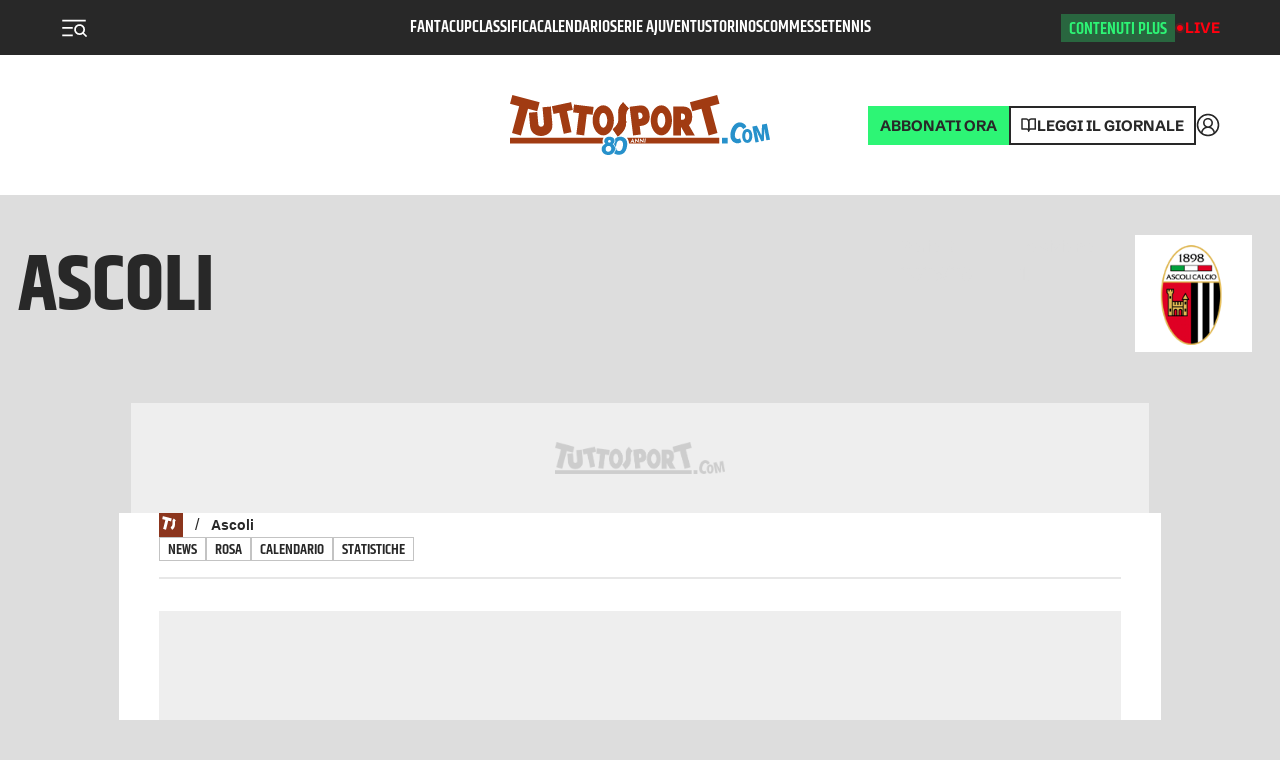

--- FILE ---
content_type: application/javascript; charset=utf-8
request_url: https://secure.widget.cloud.opta.net/translations_v2/default/TN_default_1_en_GB_1_2025_105.json
body_size: 151
content:
TN_default_1_en_GB_1_2025_105({"d": "2169|Avellino||AVE¦122|Bari||BAI¦2208|Carrarese||¦1730|Catanzaro||CTZAR¦1731|Cesena||CES¦695|Empoli|Empoli|EMP¦2037|Frosinone|Frosinone|FRI¦2184|Juve Stabia||JUVSTA¦2034|Mantova||¦844|Modena||MOD¦742|Monza|Monza|MONZ¦576|Padova||PAD¦1405|Palermo|Palermo|PAL¦747|Pescara||PES¦1026|Reggiana||RGANA¦603|Sampdoria|Sampdoria|SAM¦2036|Spezia|Spezia|SPZI¦2203|Südtirol||SDTRL¦137|Venezia|Venezia|FBCUNVE¦4719|Virtus Entella||ENTCHI¦"})

--- FILE ---
content_type: application/javascript; charset=utf-8
request_url: https://fundingchoicesmessages.google.com/f/AGSKWxX7Sb-6ampeCVKvKl-CDKf_-AdAebyiZAUs1QQW7npfCMt-3Cqngvu1SBQvP_csmmkU1UDZvIY4zvZo7QjmCLwL4BK0GaHu-60ZI9kgQVDe2ox2Dd-gxmcdt_oH5tv7L5Oe9UZySMNgMr6JQOJafQiCEFbWkTl2TCdA_cYSybhu4RYSh559Bs4IRA75/_/adwrapperiframe..ad.footer./ad-local._contest_ad__ad3.
body_size: -1294
content:
window['15381e28-cae7-43ac-8735-22e4ca60b98c'] = true;

--- FILE ---
content_type: application/javascript; charset=utf-8
request_url: https://secure.widget.cloud.opta.net/v3/widget/football/fixtures/fixtures.js
body_size: 2595
content:
/**
 * opta-widgets - v3.256.1
 * Copyright (c) 2025 Opta Sports
 * Licenses: http://widget.cloud.opta.net/v3/licences.txt
 */
"use strict";(window.webpackChunkOptaWidgetsV3=window.webpackChunkOptaWidgetsV3||[]).push([["widget/football/fixtures/fixtures"],{"./src/widget/football/fixtures/fixtures.js":(t,e,s)=>{var a=s("./src/tsmodules/Opta.ts");const o=Opta._,i=Opta.utils,r=Opta.utils.renderNumber,n=i.trimSplit,h=i.pad,c=Opta.dayjs,m=["normal","grid"];class u extends Opta.m.Widget{venues={};constructor(t){super(),t.components=["generic/datatags","generic/clockTime","generic/scoreline","football/var_event_indicator"],this.init(t)}onInit(){const t=this.attr,e=[],s=n(t.season,","),i=n(t.competition,","),r=a.A.Trans.term(4111)[0],u=a.A.Trans.term(28741)[0];let d=!1;const g=(e,s,i)=>{let n=!1;this.stored_matches=[],this.match_lookup={},this.all_matches={},o.each(e,(e=>{let s="";this.match_lookup[e.id]=e,o.each(this.groupings,(t=>{switch(t){case"competition":s+=this.competition_sorting[e.competition_id];break;case"group":s+=""!==e.group_key?e.group_key:r;break;case"matchday":s+=void 0===e.matchday?"99":h(2,e.matchday);break;default:s+=e.getLocaleDate().format("YYYY-MM-DD")}})),s+=e.getLocaleDate().format("HH:mm"),s+=e.home.toString(t.team_naming),e.sort_key=s})),o.each(i,(t=>{this.all_matches[t.id]=t})),this.match_store[s]=e,this.competitions.push(s),this.competitions=o.uniq(this.competitions),o.each(this.match_store,(t=>{this.stored_matches=this.stored_matches.concat(t)})),this.group_stage_rounds=(()=>{const t=[];return this.stored_matches.forEach((e=>{5===e.round_type_id&&-1===t.indexOf(e.round_id)&&t.push(e.round_id)})),t})(),this.stored_matches.sort(((e,s)=>"date_descending"===t.order_by?e.sort_key>s.sort_key?-1:1:e.sort_key>s.sort_key?1:-1)),this.current_grouping=!1,(()=>{let e=[],s="";const i=(e,o)=>{switch(void 0!==e.matchday&&(s=`${a.A.Trans.term(141)[0]} ${e.matchday+1}`),o){case"competition":return e.competition.toString(t.competition_naming);case"date":return e.getLocaleDate().format(t.date_format);case"group":return e.getGroup()||r;case"matchday":return Opta.utils.isSdapiId(e.id)?e.matchday?`${this.text.matchday} ${e.matchday}`:s:e.matchday?`${this.text.matchday} ${e.matchday}`:"";case"month":return e.getLocaleDate().format(t.month_date_format);case"round":return 0===e.round_type_id?e.stage_name?e.stage_name:u:5===e.round_type_id&&this.group_stage_rounds&&this.group_stage_rounds.length>0?e.getRoundName():e.getRoundType()}};let h,m,d=0,g=0,p=[];const _=c().tz(Opta.AppSettings.tz).endOf("hour").add(Number(t.switch_current)||0,"hours");o.each(this.stored_matches,((s,a)=>{let r;const c=[];let u;const l=this.groupings[0],y=s.date.clone().tz(Opta.AppSettings.tz).startOf("day");if(l&&(r=i(s,l),g+=1,r!==h&&("matchday"===l?y<=_&&void 0!==s.matchday&&Number(s.matchday)>this.current_grouping&&(this.current_grouping=d,this.current_match=a):"date"===l||"month"===l?y<=_&&(this.current_grouping=d,this.current_match=a):this.current_match=a,p.length>0&&(e.push({matches:p,header:h,sub_header:m}),p=[]),h=r,d+=1,""!==t.limit&&t.limit>=g&&(this.limit_group=d)),this.groupings.length>1)){for(u=1;u<this.groupings.length;u+=1)c.push(i(s,this.groupings[u]));o.isEqual(c,m)||(p.length>0&&(e.push({matches:p,header:h,sub_header:m}),p=[]),m=c)}t.live&&s.isLive()&&(n=!0),p.push(s)})),p.length>0&&e.push({matches:p,header:h,sub_header:m}),"current"===t.matchday&&(e=o.filter(e,(t=>t.header===`${a.A.Trans.term(141)[0]} ${Number(this.current_grouping)+1}`)),this.current_grouping=0,this.current_match=0),this.matches=e})(),this.is_live=t.live&&n,this.first_time||this.draw()};void 0===t.grouping&&"strip"===t.template&&(t.grouping="date"),t.matchday&&(t.grouping="matchday"),this.groupings=o.union([t.grouping],n(t.sub_grouping,"|")),this.competitions=[],this.match_store={},this.competition_sorting={},o.each(i,((t,e)=>{this.competition_sorting[t]=h(2,e)})),this.text=Opta.Trans.getText({agg:451,away_goals:30911,ht:91,match_link:131,matchday:141,no_data:441,pen:461,penalty_win:261,round:151,tbc:9431,title:161,var:22201,var_reason:22311,vs:431}),this.tbc=`(${this.text.tbc[1].toUpperCase()})`,i.length===s.length?(o.each(i,((a,o)=>{const i=s[o],r=t.live?["matches","matches_live"]:"matches",n=new Opta.Deferred;e.push(n),Opta.api.getFootballCompetition({origin:"OW",params:{competition_id:a,season_id:i,data_type:r,date_from:t.date_from,date_to:t.date_to,days_ahead:t.days_ahead,days_before:t.days_before,groups:t.group,matchdays:"current"===t.matchday?"":t.matchday,matches:t.match,match_status:t.match_status,rounds:t.round,teams:t.team,team_filter:t.team_filter,venues:t.venue,venue_names:t.venue_name,trn:{comps:!0,teams:!Opta.utils.isSdapiId(a),venues:!0===t.show_venue},live:this.live},done:async e=>{if(m.includes(t.template)&&t.show_venue&&Opta.utils.isSdapiId(a))try{const t=await this.getVenues(a,i);Object.values(e.competition.allMatches.matches).forEach((e=>{const s=e.venue.id;e.venue.city=t.find((t=>t.venueId===s))?.city}))}catch(t){console.error("Venues data error",t)}d=!0,g(e.competition.matches.matches,`${a}_${i}`,e.competition.allMatches.matches),n.resolve()},fail:()=>{n.reject()}}).done((t=>{this.subscriptions.push(t)}))})),Opta.whenAll.apply(null,e).done((()=>{this.draw(),this.first_time=!1})).fail((()=>{d&&this.first_time?(this.draw(),this.first_time=!1):this.handleError(new Opta.ErrorMessage("FEED_LOAD"),this.text.title)}))):this.handleError(new Opta.ErrorMessage("WIDGET_PARAMS"),this.text.title)}getVenues(t,e){const s=`${t}_${e}`;return s in this.venues?Promise.resolve(this.venues[s]):new Promise(((a,o)=>{Opta.api.getFootballVenues({origin:"OW",source:"sdapi",params:{sport:"football",competition_id:t,season_id:e},done:({venues:t})=>{this.venues[s]=t,a(t)},fail:t=>o(t)})}))}getAggregateScore(t){const e=this.all_matches[t.first_leg_id];return!(!e||t.isPreMatch())&&[e.away.score.total+t.home.score.total,e.home.score.total+t.away.score.total]}getAggregateWinner(t,e){const s=this.text,a=this.getAggregateScore(t),o=this.all_matches[t.first_leg_id]&&this.all_matches[t.first_leg_id].isFinished();let i=!1;return t.isFinished()&&o&&a&&a[0]===a[1]&&(e?i=t.hasShootout()?"":` (${t[t.home.id===t.leg_winner?"home":"away"].toString("abbr")})`:t.hasShootout()?i=`${Opta.components.abbr(s.pen)} ${t.home.score.shootout}-${t.away.score.shootout}`:(a[0]>0||a[1]>0)&&(i=t[t.home.id===t.leg_winner?"home":"away"].toString(this.attr.team_naming),i+=` - ${s.away_goals}`.toLowerCase())),i}getPenaltyScore(t){const e=this.attr.team_naming,s=this.text;return t.isFinished()?t.home.score.shootout>t.away.score.shootout?`${t.home.toString(e)} ${s.penalty_win[0]} ${r(t.home.score.shootout)}-${r(t.away.score.shootout)}`:`${t.away.toString(e)} ${s.penalty_win[0]} ${r(t.away.score.shootout)}-${r(t.home.score.shootout)}`:`${Opta.components.abbr(s.pen)} ${r(t.home.score.shootout)}-${r(t.away.score.shootout)}`}}Opta.widget.football.fixtures=u}},t=>{var e;e="./src/widget/football/fixtures/fixtures.js",t(t.s=e)}]);
//# sourceURL=https://secure.widget.cloud.opta.net/v3/widget/football/fixtures/fixtures.js
//# sourceMappingURL=https://secure.widget.cloud.opta.net/v3/sourcemap/widget/football/fixtures/fixtures.js.map

--- FILE ---
content_type: application/javascript; charset=utf-8
request_url: https://secure.widget.cloud.opta.net/v3/widget/football/fixtures/normal.js?v=3.256.1
body_size: 35515
content:
/**
 * opta-widgets - v3.256.1
 * Copyright (c) 2025 Opta Sports
 * Licenses: http://widget.cloud.opta.net/v3/licences.txt
 */
"use strict";(window.webpackChunkOptaWidgetsV3=window.webpackChunkOptaWidgetsV3||[]).push([["widget/football/fixtures/normal"],{"./src/core/translations/term.ts":(_,E,T)=>{var A;T.d(E,{V:()=>A}),function(_){_[_.FORMATION_SLOT=3511]="FORMATION_SLOT",_[_.N113=30351]="N113",_[_.N1_128_FINAL=27881]="N1_128_FINAL",_[_.N1_16_FINAL=27781]="N1_16_FINAL",_[_.N1_32_FINAL=27821]="N1_32_FINAL",_[_.N1_64_FINAL=27831]="N1_64_FINAL",_[_.A=621]="A",_[_.ABANDONED=611]="ABANDONED",_[_.ABDOMINAL_STRAIN=29421]="ABDOMINAL_STRAIN",_[_.ACE=25981]="ACE",_[_.ACHILLES_STRAIN=29461]="ACHILLES_STRAIN",_[_.ACHILLES_TENDON_RUPTURE=29181]="ACHILLES_TENDON_RUPTURE",_[_.ACL_KNEE_INJURY=29711]="ACL_KNEE_INJURY",_[_.ACTION_AREAS=8641]="ACTION_AREAS",_[_.ACTION_COUNT_5_TO_10=16201]="ACTION_COUNT_5_TO_10",_[_.ACTION_COUNT_OVER_10=16211]="ACTION_COUNT_OVER_10",_[_.ACTION_COUNT_UNDER_5=16191]="ACTION_COUNT_UNDER_5",_[_.AERIAL_DUELS_WON=121]="AERIAL_DUELS_WON",_[_.AFL_BEHINDS=22121]="AFL_BEHINDS",_[_.AFL_DISPOSALS=22151]="AFL_DISPOSALS",_[_.AFL_FREES_AGAINST=22181]="AFL_FREES_AGAINST",_[_.AFL_FREES_FOR=22171]="AFL_FREES_FOR",_[_.AFL_HANDBALLS=22141]="AFL_HANDBALLS",_[_.AFL_HIT_OUTS=22161]="AFL_HIT_OUTS",_[_.AFL_MARKS=22131]="AFL_MARKS",_[_.AFL_MATCH=22211]="AFL_MATCH",_[_.AFL_Q1=22231]="AFL_Q1",_[_.AFL_Q2=22241]="AFL_Q2",_[_.AFL_Q3=22251]="AFL_Q3",_[_.AFL_Q4=22261]="AFL_Q4",_[_.AFL_SCORERS=22221]="AFL_SCORERS",_[_.AF_1ST_DOWNS_3RD_CONVERSION=14241]="AF_1ST_DOWNS_3RD_CONVERSION",_[_.AF_1ST_DOWNS_PASSING=14211]="AF_1ST_DOWNS_PASSING",_[_.AF_1ST_DOWNS_PENALTY=14231]="AF_1ST_DOWNS_PENALTY",_[_.AF_1ST_DOWNS_RUSHING=14221]="AF_1ST_DOWNS_RUSHING",_[_.AF_1ST_DOWNS_TOTAL=14201]="AF_1ST_DOWNS_TOTAL",_[_.AF_2PT_CONV=16031]="AF_2PT_CONV",_[_.AF_2PT_MISSED=18971]="AF_2PT_MISSED",_[_.AF_2PT_SUCCESS=18961]="AF_2PT_SUCCESS",_[_.AF_3RD_DOWN_ATTEMPTS=14371]="AF_3RD_DOWN_ATTEMPTS",_[_.AF_AND=15681]="AF_AND",_[_.AF_AT=15691]="AF_AT",_[_.AF_BALL_FUMBLED=15781]="AF_BALL_FUMBLED",_[_.AF_BLOCKED=15701]="AF_BLOCKED",_[_.AF_DECLINED=15711]="AF_DECLINED",_[_.AF_DEFENSIVE_2PT=16041]="AF_DEFENSIVE_2PT",_[_.AF_DOWN=16961]="AF_DOWN",_[_.AF_DOWNS=15541]="AF_DOWNS",_[_.AF_END_OF_GAME=15551]="AF_END_OF_GAME",_[_.AF_END_OF_HALF=15561]="AF_END_OF_HALF",_[_.AF_END_OF_PLAY=17751]="AF_END_OF_PLAY",_[_.AF_EXTRA_POINT=15731]="AF_EXTRA_POINT",_[_.AF_FAIR_CATCH=15741]="AF_FAIR_CATCH",_[_.AF_FIELD_GOAL=15571]="AF_FIELD_GOAL",_[_.AF_FIELD_GOAL_BLOCKED=15581]="AF_FIELD_GOAL_BLOCKED",_[_.AF_FIELD_GOAL_LOWER=15771]="AF_FIELD_GOAL_LOWER",_[_.AF_FIELD_GOAL_MISSED=15591]="AF_FIELD_GOAL_MISSED",_[_.AF_FOR=15751]="AF_FOR",_[_.AF_FOR_LOSS=15761]="AF_FOR_LOSS",_[_.AF_FROM_END=15721]="AF_FROM_END",_[_.AF_FROM_SCRIMMAGE=15911]="AF_FROM_SCRIMMAGE",_[_.AF_FUMBLE=15601]="AF_FUMBLE",_[_.AF_FUMBLED_BY=15791]="AF_FUMBLED_BY",_[_.AF_FUMBLED_EXTRA=15801]="AF_FUMBLED_EXTRA",_[_.AF_FUMBLED_GOAL=15811]="AF_FUMBLED_GOAL",_[_.AF_FUMBLED_SNAP=15831]="AF_FUMBLED_SNAP",_[_.AF_FUMBLE_RECOVERY=15821]="AF_FUMBLE_RECOVERY",_[_.AF_FUMBLE_RECOV_TXT=18951]="AF_FUMBLE_RECOV_TXT",_[_.AF_GAIN=15841]="AF_GAIN",_[_.AF_GAIN_UC=16981]="AF_GAIN_UC",_[_.AF_INCOMPLETE=15851]="AF_INCOMPLETE",_[_.AF_INTERCEPTION=15611]="AF_INTERCEPTION",_[_.AF_INTERCEPTION_RETURN=18981]="AF_INTERCEPTION_RETURN",_[_.AF_INTERCEPT_BY=15861]="AF_INTERCEPT_BY",_[_.AF_IS_GOOD=15871]="AF_IS_GOOD",_[_.AF_KICK=18941]="AF_KICK",_[_.AF_KICKOFF_RETURN=15621]="AF_KICKOFF_RETURN",_[_.AF_KICKS=15891]="AF_KICKS",_[_.AF_KICKS_OFF=15881]="AF_KICKS_OFF",_[_.AF_LATERAL_PASS=15901]="AF_LATERAL_PASS",_[_.AF_LATERAL_PASS_TO=21321]="AF_LATERAL_PASS_TO",_[_.AF_LOSS=15921]="AF_LOSS",_[_.AF_MISSED=15931]="AF_MISSED",_[_.AF_PASS=18991]="AF_PASS",_[_.AF_PASS_COMPLETE=15941]="AF_PASS_COMPLETE",_[_.AF_PASS_FROM=18931]="AF_PASS_FROM",_[_.AF_PASS_INTERCEPTED_BY=17741]="AF_PASS_INTERCEPTED_BY",_[_.AF_PASS_TO=21311]="AF_PASS_TO",_[_.AF_PENALTY=15951]="AF_PENALTY",_[_.AF_PLAY=15661]="AF_PLAY",_[_.AF_PLAYS=15671]="AF_PLAYS",_[_.AF_PLAYS_UC=17011]="AF_PLAYS_UC",_[_.AF_POSITION_FULL_BACK=14151]="AF_POSITION_FULL_BACK",_[_.AF_POSTION_CENTER=14161]="AF_POSTION_CENTER",_[_.AF_PUNT=15631]="AF_PUNT",_[_.AF_PUNTS=15961]="AF_PUNTS",_[_.AF_PUNT_RETURN=19001]="AF_PUNT_RETURN",_[_.AF_PUNT_RETURN_BLOCKED=19011]="AF_PUNT_RETURN_BLOCKED",_[_.AF_RECEPTION=19021]="AF_RECEPTION",_[_.AF_RESULT=16991]="AF_RESULT",_[_.AF_RETURNS_FOR=15971]="AF_RETURNS_FOR",_[_.AF_RETURNS_PUNT=15981]="AF_RETURNS_PUNT",_[_.AF_RUN=19031]="AF_RUN",_[_.AF_RUN_FOR=15991]="AF_RUN_FOR",_[_.AF_RUSH=19041]="AF_RUSH",_[_.AF_SACKED_BY=16001]="AF_SACKED_BY",_[_.AF_SAFETY=15641]="AF_SAFETY",_[_.AF_SPECIAL_TEAMS_TOUCHDOWNS=14401]="AF_SPECIAL_TEAMS_TOUCHDOWNS",_[_.AF_START_TIME=17001]="AF_START_TIME",_[_.AF_STAT_LABEL_INTS_THROWN=16171]="AF_STAT_LABEL_INTS_THROWN",_[_.AF_STAT_LABEL_PASSES_ATTEMPT=14311]="AF_STAT_LABEL_PASSES_ATTEMPT",_[_.AF_STAT_LABEL_PASSES_COMPLETE=14301]="AF_STAT_LABEL_PASSES_COMPLETE",_[_.AF_STAT_LABEL_PASSING=14291]="AF_STAT_LABEL_PASSING",_[_.AF_STAT_LABEL_PASS_INTERCEPTIONS=14331]="AF_STAT_LABEL_PASS_INTERCEPTIONS",_[_.AF_STAT_LABEL_PENALTY_YARDS=15321]="AF_STAT_LABEL_PENALTY_YARDS",_[_.AF_STAT_LABEL_POSSESSION=14411]="AF_STAT_LABEL_POSSESSION",_[_.AF_STAT_LABEL_RUSHING_ATTEMPTS=14361]="AF_STAT_LABEL_RUSHING_ATTEMPTS",_[_.AF_STAT_LABEL_SACKS=14341]="AF_STAT_LABEL_SACKS",_[_.AF_STAT_LABEL_TURNOVERS=14391]="AF_STAT_LABEL_TURNOVERS",_[_.AF_STAT_LABEL_YARDS_PER_PASS=14321]="AF_STAT_LABEL_YARDS_PER_PASS",_[_.AF_TACKLE_BY=16011]="AF_TACKLE_BY",_[_.AF_TOTAL_DRIVES=14281]="AF_TOTAL_DRIVES",_[_.AF_TOTAL_PLAYS=14251]="AF_TOTAL_PLAYS",_[_.AF_TOTAL_YARDS=14261]="AF_TOTAL_YARDS",_[_.AF_TOUCHBACK=16021]="AF_TOUCHBACK",_[_.AF_TOUCHDOWN=15651]="AF_TOUCHDOWN",_[_.AF_YARD=16051]="AF_YARD",_[_.AF_YARDS=16061]="AF_YARDS",_[_.AF_YARDS_PER_PLAY=14271]="AF_YARDS_PER_PLAY",_[_.AF_YARDS_PER_RUSH=14381]="AF_YARDS_PER_RUSH",_[_.AF_YARDS_UC=17021]="AF_YARDS_UC",_[_.AF_YARD_UC=16971]="AF_YARD_UC",_[_.AF_ZERO=16071]="AF_ZERO",_[_.AGE=1031]="AGE",_[_.AGGREGATE=451]="AGGREGATE",_[_.ALARM=26721]="ALARM",_[_.ALL_BOWLERS=10911]="ALL_BOWLERS",_[_.ALL_PLAYERS=29941]="ALL_PLAYERS",_[_.ALL_TEAMS=29931]="ALL_TEAMS",_[_.AMERSAND_AND=21061]="AMERSAND_AND",_[_.ANKLE_FOOT_INJURY=29211]="ANKLE_FOOT_INJURY",_[_.ANKLE_INJURY=29361]="ANKLE_INJURY",_[_.APPEARANCES=5631]="APPEARANCES",_[_.APPENDICITIS=29561]="APPENDICITIS",_[_.ARM_INJURY=29411]="ARM_INJURY",_[_.ASSISTS_TO_TURNOVERS=15461]="ASSISTS_TO_TURNOVERS",_[_.AT=14511]="AT",_[_.ATTACKING=27661]="ATTACKING",_[_.ATTACKING_THIRDS=8531]="ATTACKING_THIRDS",_[_.ATTENDANCE=531]="ATTENDANCE",_[_.AUTOMATED_FACTS=14421]="AUTOMATED_FACTS",_[_.AVERAGE_AWAY_POINTS=9801]="AVERAGE_AWAY_POINTS",_[_.AVERAGE_HOME_POINTS=9791]="AVERAGE_HOME_POINTS",_[_.AVERAGE_POSITION=8391]="AVERAGE_POSITION",_[_.AVERAGE_POSITIONS=8381]="AVERAGE_POSITIONS",_[_.AVERAGE_TIME_OF_POSSESSION=10811]="AVERAGE_TIME_OF_POSSESSION",_[_.AVG=27671]="AVG",_[_.AVG_POINTS=27731]="AVG_POINTS",_[_.AWAITING_KICK_OFF=14191]="AWAITING_KICK_OFF",_[_.AWAY_RECORD=11981]="AWAY_RECORD",_[_.BACK_INJURY=29381]="BACK_INJURY",_[_.BAD_ALARM=27561]="BAD_ALARM",_[_.BAD_MATCH_FINISHED=27551]="BAD_MATCH_FINISHED",_[_.BAD_POINT_SCORED=27541]="BAD_POINT_SCORED",_[_.BASEBALL_2OUT_RLSP=17881]="BASEBALL_2OUT_RLSP",_[_.BASEBALL_2_OUT_RBI=18371]="BASEBALL_2_OUT_RBI",_[_.BASEBALL_3B=18361]="BASEBALL_3B",_[_.BASEBALL_ADVANCED_BY_BATTER=19491]="BASEBALL_ADVANCED_BY_BATTER",_[_.BASEBALL_ASSISTS=17891]="BASEBALL_ASSISTS",_[_.BASEBALL_AT_BATS=17901]="BASEBALL_AT_BATS",_[_.BASEBALL_AVG=17941]="BASEBALL_AVG",_[_.BASEBALL_BALK=17911]="BASEBALL_BALK",_[_.BASEBALL_BASE_RUNNING=17931]="BASEBALL_BASE_RUNNING",_[_.BASEBALL_BATTERS_FACED=17951]="BASEBALL_BATTERS_FACED",_[_.BASEBALL_BATTING=17961]="BASEBALL_BATTING",_[_.BASEBALL_BB=18381]="BASEBALL_BB",_[_.BASEBALL_BBS=17921]="BASEBALL_BBS",_[_.BASEBALL_BOX_SCORE=18321]="BASEBALL_BOX_SCORE",_[_.BASEBALL_BS=17971]="BASEBALL_BS",_[_.BASEBALL_CS=17981]="BASEBALL_CS",_[_.BASEBALL_DOUBLE=18001]="BASEBALL_DOUBLE",_[_.BASEBALL_DOUBLED=19501]="BASEBALL_DOUBLED",_[_.BASEBALL_DP=17991]="BASEBALL_DP",_[_.BASEBALL_ER=18011]="BASEBALL_ER",_[_.BASEBALL_ERA=18021]="BASEBALL_ERA",_[_.BASEBALL_EVENT_1B_UMP=19301]="BASEBALL_EVENT_1B_UMP",_[_.BASEBALL_EVENT_2B_UMP=19311]="BASEBALL_EVENT_2B_UMP",_[_.BASEBALL_EVENT_3B_UMP=19321]="BASEBALL_EVENT_3B_UMP",_[_.BASEBALL_EVENT_ATTENDANCE=19281]="BASEBALL_EVENT_ATTENDANCE",_[_.BASEBALL_EVENT_BLOWN_SAVE=19451]="BASEBALL_EVENT_BLOWN_SAVE",_[_.BASEBALL_EVENT_CATCHER=19191]="BASEBALL_EVENT_CATCHER",_[_.BASEBALL_EVENT_CENTER_FIELD=19251]="BASEBALL_EVENT_CENTER_FIELD",_[_.BASEBALL_EVENT_DESIG_HITTER=19271]="BASEBALL_EVENT_DESIG_HITTER",_[_.BASEBALL_EVENT_EJECTION=19381]="BASEBALL_EVENT_EJECTION",_[_.BASEBALL_EVENT_EXTRA_INNS=19171]="BASEBALL_EVENT_EXTRA_INNS",_[_.BASEBALL_EVENT_FIRST_BASE=19201]="BASEBALL_EVENT_FIRST_BASE",_[_.BASEBALL_EVENT_HOLD=19461]="BASEBALL_EVENT_HOLD",_[_.BASEBALL_EVENT_HP_UMP=19291]="BASEBALL_EVENT_HP_UMP",_[_.BASEBALL_EVENT_INJURY=19371]="BASEBALL_EVENT_INJURY",_[_.BASEBALL_EVENT_INNS_END=19161]="BASEBALL_EVENT_INNS_END",_[_.BASEBALL_EVENT_INNS_START=19151]="BASEBALL_EVENT_INNS_START",_[_.BASEBALL_EVENT_LEFT_FIELD=19241]="BASEBALL_EVENT_LEFT_FIELD",_[_.BASEBALL_EVENT_LF_UMP=19331]="BASEBALL_EVENT_LF_UMP",_[_.BASEBALL_EVENT_LOSS=19431]="BASEBALL_EVENT_LOSS",_[_.BASEBALL_EVENT_MATCH_END=19141]="BASEBALL_EVENT_MATCH_END",_[_.BASEBALL_EVENT_MATCH_RESTART=19481]="BASEBALL_EVENT_MATCH_RESTART",_[_.BASEBALL_EVENT_MATCH_START=19131]="BASEBALL_EVENT_MATCH_START",_[_.BASEBALL_EVENT_MATCH_SUSP=19471]="BASEBALL_EVENT_MATCH_SUSP",_[_.BASEBALL_EVENT_PINCH_HITTER=19401]="BASEBALL_EVENT_PINCH_HITTER",_[_.BASEBALL_EVENT_PINCH_RUNNER=19411]="BASEBALL_EVENT_PINCH_RUNNER",_[_.BASEBALL_EVENT_PITCHER=19181]="BASEBALL_EVENT_PITCHER",_[_.BASEBALL_EVENT_RF_UMP=19341]="BASEBALL_EVENT_RF_UMP",_[_.BASEBALL_EVENT_RIGHT_FIELD=19261]="BASEBALL_EVENT_RIGHT_FIELD",_[_.BASEBALL_EVENT_SAVE=19441]="BASEBALL_EVENT_SAVE",_[_.BASEBALL_EVENT_SECOND_BASE=19211]="BASEBALL_EVENT_SECOND_BASE",_[_.BASEBALL_EVENT_SHORTSTOP=19221]="BASEBALL_EVENT_SHORTSTOP",_[_.BASEBALL_EVENT_SUB_OFF=19361]="BASEBALL_EVENT_SUB_OFF",_[_.BASEBALL_EVENT_SUB_ON=19351]="BASEBALL_EVENT_SUB_ON",_[_.BASEBALL_EVENT_TACTICAL=19391]="BASEBALL_EVENT_TACTICAL",_[_.BASEBALL_EVENT_THIRD_BASE=19231]="BASEBALL_EVENT_THIRD_BASE",_[_.BASEBALL_EVENT_WIN=19421]="BASEBALL_EVENT_WIN",_[_.BASEBALL_FIELDING=18031]="BASEBALL_FIELDING",_[_.BASEBALL_FINAL=19511]="BASEBALL_FINAL",_[_.BASEBALL_GIDP=18041]="BASEBALL_GIDP",_[_.BASEBALL_GIFC=19531]="BASEBALL_GIFC",_[_.BASEBALL_GITP=18051]="BASEBALL_GITP",_[_.BASEBALL_GP_FP=18441]="BASEBALL_GP_FP",_[_.BASEBALL_GROUND_OUT=19521]="BASEBALL_GROUND_OUT",_[_.BASEBALL_H=18071]="BASEBALL_H",_[_.BASEBALL_HBP=18061]="BASEBALL_HBP",_[_.BASEBALL_HITTERS=18081]="BASEBALL_HITTERS",_[_.BASEBALL_HIT_GRD=19541]="BASEBALL_HIT_GRD",_[_.BASEBALL_HIT_SF=19551]="BASEBALL_HIT_SF",_[_.BASEBALL_HOLDING_PITCHER=18091]="BASEBALL_HOLDING_PITCHER",_[_.BASEBALL_HOMERED=19571]="BASEBALL_HOMERED",_[_.BASEBALL_HOME_BASE=19561]="BASEBALL_HOME_BASE",_[_.BASEBALL_HR=18111]="BASEBALL_HR",_[_.BASEBALL_HRS=18101]="BASEBALL_HRS",_[_.BASEBALL_IBB=18141]="BASEBALL_IBB",_[_.BASEBALL_INNINGS=18121]="BASEBALL_INNINGS",_[_.BASEBALL_IP=18131]="BASEBALL_IP",_[_.BASEBALL_LOB=18151]="BASEBALL_LOB",_[_.BASEBALL_NOPF=18411]="BASEBALL_NOPF",_[_.BASEBALL_OBP=18161]="BASEBALL_OBP",_[_.BASEBALL_OUT=19581]="BASEBALL_OUT",_[_.BASEBALL_OUTFIELD_ASSIST=18171]="BASEBALL_OUTFIELD_ASSIST",_[_.BASEBALL_PB=18181]="BASEBALL_PB",_[_.BASEBALL_PC_ST=18421]="BASEBALL_PC_ST",_[_.BASEBALL_PICKED_OFF=18191]="BASEBALL_PICKED_OFF",_[_.BASEBALL_PICK_OFFS=18201]="BASEBALL_PICK_OFFS",_[_.BASEBALL_PITCHERS=18211]="BASEBALL_PITCHERS",_[_.BASEBALL_PITCHING=18431]="BASEBALL_PITCHING",_[_.BASEBALL_POS_BASEMAN=18661]="BASEBALL_POS_BASEMAN",_[_.BASEBALL_POS_CATCHER=18671]="BASEBALL_POS_CATCHER",_[_.BASEBALL_POS_CATCHERS=18681]="BASEBALL_POS_CATCHERS",_[_.BASEBALL_POS_CENTER_FIELDER=18691]="BASEBALL_POS_CENTER_FIELDER",_[_.BASEBALL_POS_DESIGNATED=18701]="BASEBALL_POS_DESIGNATED",_[_.BASEBALL_POS_DESIGNATED_HITTERS=18711]="BASEBALL_POS_DESIGNATED_HITTERS",_[_.BASEBALL_POS_FIELDER=18721]="BASEBALL_POS_FIELDER",_[_.BASEBALL_POS_FIELDERS=18731]="BASEBALL_POS_FIELDERS",_[_.BASEBALL_POS_FIRST_BASEMAN=18741]="BASEBALL_POS_FIRST_BASEMAN",_[_.BASEBALL_POS_HITTER=18751]="BASEBALL_POS_HITTER",_[_.BASEBALL_POS_INFIELDER=18761]="BASEBALL_POS_INFIELDER",_[_.BASEBALL_POS_INFIELDERS=18771]="BASEBALL_POS_INFIELDERS",_[_.BASEBALL_POS_LEFT_FIELDER=18781]="BASEBALL_POS_LEFT_FIELDER",_[_.BASEBALL_POS_OUTFIELDER=18791]="BASEBALL_POS_OUTFIELDER",_[_.BASEBALL_POS_OUTFIELDERS=18801]="BASEBALL_POS_OUTFIELDERS",_[_.BASEBALL_POS_PINCH_HITTER=18901]="BASEBALL_POS_PINCH_HITTER",_[_.BASEBALL_POS_PINCH_RUNNER=18911]="BASEBALL_POS_PINCH_RUNNER",_[_.BASEBALL_POS_PITCHER=18811]="BASEBALL_POS_PITCHER",_[_.BASEBALL_POS_PITCHERS=18821]="BASEBALL_POS_PITCHERS",_[_.BASEBALL_POS_RELIEF_PITCHER=18831]="BASEBALL_POS_RELIEF_PITCHER",_[_.BASEBALL_POS_RIGHT_FIELDER=18841]="BASEBALL_POS_RIGHT_FIELDER",_[_.BASEBALL_POS_SECOND_BASEMAN=18851]="BASEBALL_POS_SECOND_BASEMAN",_[_.BASEBALL_POS_SHORTSTOP=18861]="BASEBALL_POS_SHORTSTOP",_[_.BASEBALL_POS_STARTING_PITCHER=18871]="BASEBALL_POS_STARTING_PITCHER",_[_.BASEBALL_POS_THIRD_BASEMAN=18881]="BASEBALL_POS_THIRD_BASEMAN",_[_.BASEBALL_POS_UNKNOWN=18891]="BASEBALL_POS_UNKNOWN",_[_.BASEBALL_PUTOUTS=18221]="BASEBALL_PUTOUTS",_[_.BASEBALL_RBI=18251]="BASEBALL_RBI",_[_.BASEBALL_REASON=18231]="BASEBALL_REASON",_[_.BASEBALL_RISP=18241]="BASEBALL_RISP",_[_.BASEBALL_S=18271]="BASEBALL_S",_[_.BASEBALL_SAFE_ATAE=19591]="BASEBALL_SAFE_ATAE",_[_.BASEBALL_SB=18291]="BASEBALL_SB",_[_.BASEBALL_SCORED=19601]="BASEBALL_SCORED",_[_.BASEBALL_SCORED_AFTER_ERROR=19611]="BASEBALL_SCORED_AFTER_ERROR",_[_.BASEBALL_SCORED_ON_PP_BALK=19621]="BASEBALL_SCORED_ON_PP_BALK",_[_.BASEBALL_SCORED_ON_PP_WILD_PITCH=19631]="BASEBALL_SCORED_ON_PP_WILD_PITCH",_[_.BASEBALL_SF=18261]="BASEBALL_SF",_[_.BASEBALL_SINGLED=19641]="BASEBALL_SINGLED",_[_.BASEBALL_SLG=18281]="BASEBALL_SLG",_[_.BASEBALL_SO=18301]="BASEBALL_SO",_[_.BASEBALL_TB=18331]="BASEBALL_TB",_[_.BASEBALL_TEAM_LOB=18311]="BASEBALL_TEAM_LOB",_[_.BASEBALL_TOTAL_BH=18341]="BASEBALL_TOTAL_BH",_[_.BASEBALL_TP=18351]="BASEBALL_TP",_[_.BASEBALL_TRIPLED=19661]="BASEBALL_TRIPLED",_[_.BASEBALL_UI_LABEL_EI=17301]="BASEBALL_UI_LABEL_EI",_[_.BASEBALL_UI_LABEL_ERRORS=17261]="BASEBALL_UI_LABEL_ERRORS",_[_.BASEBALL_UI_LABEL_HITS=17251]="BASEBALL_UI_LABEL_HITS",_[_.BASEBALL_UI_LABEL_LP=17281]="BASEBALL_UI_LABEL_LP",_[_.BASEBALL_UI_LABEL_RUNS=17241]="BASEBALL_UI_LABEL_RUNS",_[_.BASEBALL_UI_LABEL_SP=17291]="BASEBALL_UI_LABEL_SP",_[_.BASEBALL_UI_LABEL_WP=17271]="BASEBALL_UI_LABEL_WP",_[_.BASEBALL_WALKED=19651]="BASEBALL_WALKED",_[_.BASEBALL_WHIP=18391]="BASEBALL_WHIP",_[_.BASEBALL_WP=18401]="BASEBALL_WP",_[_.BASKETBALL_LIVE_ACTION=24641]="BASKETBALL_LIVE_ACTION",_[_.BASKETBALL_SHOTS_MADE=13281]="BASKETBALL_SHOTS_MADE",_[_.BASKETBALL_SHOTS_MISSED=13291]="BASKETBALL_SHOTS_MISSED",_[_.BASK_EVENT_2_PTS_ATTEMPT=12231]="BASK_EVENT_2_PTS_ATTEMPT",_[_.BASK_EVENT_2_PTS_MADE=12201]="BASK_EVENT_2_PTS_MADE",_[_.BASK_EVENT_3_PTS_ATTEMPT=12241]="BASK_EVENT_3_PTS_ATTEMPT",_[_.BASK_EVENT_3_PTS_MADE=12211]="BASK_EVENT_3_PTS_MADE",_[_.BASK_EVENT_ASSIST=12281]="BASK_EVENT_ASSIST",_[_.BASK_EVENT_BLOCK=12321]="BASK_EVENT_BLOCK",_[_.BASK_EVENT_DEFENSIVE_REBOUND=12301]="BASK_EVENT_DEFENSIVE_REBOUND",_[_.BASK_EVENT_FOUL_DEFENSIVE=12351]="BASK_EVENT_FOUL_DEFENSIVE",_[_.BASK_EVENT_FOUL_DISQUALIFYING=12391]="BASK_EVENT_FOUL_DISQUALIFYING",_[_.BASK_EVENT_FOUL_EJECTION=12401]="BASK_EVENT_FOUL_EJECTION",_[_.BASK_EVENT_FOUL_FLAGRANT=12361]="BASK_EVENT_FOUL_FLAGRANT",_[_.BASK_EVENT_FOUL_FLAGRANT_2=12411]="BASK_EVENT_FOUL_FLAGRANT_2",_[_.BASK_EVENT_FOUL_OFFENSIVE=12341]="BASK_EVENT_FOUL_OFFENSIVE",_[_.BASK_EVENT_FOUL_TECHNICAL=12371]="BASK_EVENT_FOUL_TECHNICAL",_[_.BASK_EVENT_FOUL_TECHNICAL_TEAM=12421]="BASK_EVENT_FOUL_TECHNICAL_TEAM",_[_.BASK_EVENT_FOUL_UNSPORTING=12381]="BASK_EVENT_FOUL_UNSPORTING",_[_.BASK_EVENT_FREE_THROW_ATTEMPT=12251]="BASK_EVENT_FREE_THROW_ATTEMPT",_[_.BASK_EVENT_FREE_THROW_MADE=12221]="BASK_EVENT_FREE_THROW_MADE",_[_.BASK_EVENT_JUMP_BALL=12441]="BASK_EVENT_JUMP_BALL",_[_.BASK_EVENT_OFFENSIVE_REBOUND=12291]="BASK_EVENT_OFFENSIVE_REBOUND",_[_.BASK_EVENT_QUALIFIER_1=12481]="BASK_EVENT_QUALIFIER_1",_[_.BASK_EVENT_QUALIFIER_101=12591]="BASK_EVENT_QUALIFIER_101",_[_.BASK_EVENT_QUALIFIER_102=12601]="BASK_EVENT_QUALIFIER_102",_[_.BASK_EVENT_QUALIFIER_103=12611]="BASK_EVENT_QUALIFIER_103",_[_.BASK_EVENT_QUALIFIER_104=12621]="BASK_EVENT_QUALIFIER_104",_[_.BASK_EVENT_QUALIFIER_105=12631]="BASK_EVENT_QUALIFIER_105",_[_.BASK_EVENT_QUALIFIER_106=12641]="BASK_EVENT_QUALIFIER_106",_[_.BASK_EVENT_QUALIFIER_11=12541]="BASK_EVENT_QUALIFIER_11",_[_.BASK_EVENT_QUALIFIER_12=12551]="BASK_EVENT_QUALIFIER_12",_[_.BASK_EVENT_QUALIFIER_2=12491]="BASK_EVENT_QUALIFIER_2",_[_.BASK_EVENT_QUALIFIER_201=12651]="BASK_EVENT_QUALIFIER_201",_[_.BASK_EVENT_QUALIFIER_202=12661]="BASK_EVENT_QUALIFIER_202",_[_.BASK_EVENT_QUALIFIER_203=12671]="BASK_EVENT_QUALIFIER_203",_[_.BASK_EVENT_QUALIFIER_204=12681]="BASK_EVENT_QUALIFIER_204",_[_.BASK_EVENT_QUALIFIER_205=12691]="BASK_EVENT_QUALIFIER_205",_[_.BASK_EVENT_QUALIFIER_3=12501]="BASK_EVENT_QUALIFIER_3",_[_.BASK_EVENT_QUALIFIER_31=12561]="BASK_EVENT_QUALIFIER_31",_[_.BASK_EVENT_QUALIFIER_32=12571]="BASK_EVENT_QUALIFIER_32",_[_.BASK_EVENT_QUALIFIER_33=12581]="BASK_EVENT_QUALIFIER_33",_[_.BASK_EVENT_QUALIFIER_4=12511]="BASK_EVENT_QUALIFIER_4",_[_.BASK_EVENT_QUALIFIER_5=12521]="BASK_EVENT_QUALIFIER_5",_[_.BASK_EVENT_QUALIFIER_6=12531]="BASK_EVENT_QUALIFIER_6",_[_.BASK_EVENT_START_FIRST_HALF=12061]="BASK_EVENT_START_FIRST_HALF",_[_.BASK_EVENT_START_FIRST_QUARTER=12081]="BASK_EVENT_START_FIRST_QUARTER",_[_.BASK_EVENT_START_FOURTH_QUARTER=12111]="BASK_EVENT_START_FOURTH_QUARTER",_[_.BASK_EVENT_START_OVERTIME=12121]="BASK_EVENT_START_OVERTIME",_[_.BASK_EVENT_START_SECOND_HALF=12071]="BASK_EVENT_START_SECOND_HALF",_[_.BASK_EVENT_START_SECOND_QUARTER=12091]="BASK_EVENT_START_SECOND_QUARTER",_[_.BASK_EVENT_START_THIRD_QUARTER=12101]="BASK_EVENT_START_THIRD_QUARTER",_[_.BASK_EVENT_STEAL=12331]="BASK_EVENT_STEAL",_[_.BASK_EVENT_STOP_FIRST_HALF=12131]="BASK_EVENT_STOP_FIRST_HALF",_[_.BASK_EVENT_STOP_FIRST_QUARTER=12151]="BASK_EVENT_STOP_FIRST_QUARTER",_[_.BASK_EVENT_STOP_FOURTH_QUARTER=12181]="BASK_EVENT_STOP_FOURTH_QUARTER",_[_.BASK_EVENT_STOP_OVERTIME=12191]="BASK_EVENT_STOP_OVERTIME",_[_.BASK_EVENT_STOP_SECOND_HALF=12141]="BASK_EVENT_STOP_SECOND_HALF",_[_.BASK_EVENT_STOP_SECOND_QUARTER=12161]="BASK_EVENT_STOP_SECOND_QUARTER",_[_.BASK_EVENT_STOP_THIRD_QUARTER=12171]="BASK_EVENT_STOP_THIRD_QUARTER",_[_.BASK_EVENT_SUB_IN=12451]="BASK_EVENT_SUB_IN",_[_.BASK_EVENT_SUB_OUT=12461]="BASK_EVENT_SUB_OUT",_[_.BASK_EVENT_TEAM_REBOUND=12311]="BASK_EVENT_TEAM_REBOUND",_[_.BASK_EVENT_TEAM_SET_UP=12471]="BASK_EVENT_TEAM_SET_UP",_[_.BASK_EVENT_TEAM_TURNOVER=12271]="BASK_EVENT_TEAM_TURNOVER",_[_.BASK_EVENT_TIMEOUT=12431]="BASK_EVENT_TIMEOUT",_[_.BASK_EVENT_TURNOVER=12261]="BASK_EVENT_TURNOVER",_[_.BASK_FINAL=15501]="BASK_FINAL",_[_.BASK_POSITION_CENTER=12751]="BASK_POSITION_CENTER",_[_.BASK_POSITION_COACH=12791]="BASK_POSITION_COACH",_[_.BASK_POSITION_FORWARD=12761]="BASK_POSITION_FORWARD",_[_.BASK_POSITION_GUARD=12721]="BASK_POSITION_GUARD",_[_.BASK_POSITION_POINT_GUARD=12731]="BASK_POSITION_POINT_GUARD",_[_.BASK_POSITION_POWER_FOWARD=12781]="BASK_POSITION_POWER_FOWARD",_[_.BASK_POSITION_SHOOTING_GUARD=12741]="BASK_POSITION_SHOOTING_GUARD",_[_.BASK_POSITION_SMALL_FORWARD=12771]="BASK_POSITION_SMALL_FORWARD",_[_.BASK_TOTAL=15511]="BASK_TOTAL",_[_.BATTING_BONUS=9551]="BATTING_BONUS",_[_.BATTING_CONNECTION_1=6971]="BATTING_CONNECTION_1",_[_.BATTING_CONNECTION_10=7061]="BATTING_CONNECTION_10",_[_.BATTING_CONNECTION_11=7071]="BATTING_CONNECTION_11",_[_.BATTING_CONNECTION_12=7081]="BATTING_CONNECTION_12",_[_.BATTING_CONNECTION_13=7091]="BATTING_CONNECTION_13",_[_.BATTING_CONNECTION_14=7101]="BATTING_CONNECTION_14",_[_.BATTING_CONNECTION_15=7111]="BATTING_CONNECTION_15",_[_.BATTING_CONNECTION_16=7121]="BATTING_CONNECTION_16",_[_.BATTING_CONNECTION_17=7131]="BATTING_CONNECTION_17",_[_.BATTING_CONNECTION_18=7141]="BATTING_CONNECTION_18",_[_.BATTING_CONNECTION_19=7151]="BATTING_CONNECTION_19",_[_.BATTING_CONNECTION_2=6981]="BATTING_CONNECTION_2",_[_.BATTING_CONNECTION_20=7161]="BATTING_CONNECTION_20",_[_.BATTING_CONNECTION_21=7171]="BATTING_CONNECTION_21",_[_.BATTING_CONNECTION_22=7181]="BATTING_CONNECTION_22",_[_.BATTING_CONNECTION_23=7191]="BATTING_CONNECTION_23",_[_.BATTING_CONNECTION_24=7201]="BATTING_CONNECTION_24",_[_.BATTING_CONNECTION_25=8361]="BATTING_CONNECTION_25",_[_.BATTING_CONNECTION_26=8351]="BATTING_CONNECTION_26",_[_.BATTING_CONNECTION_27=17201]="BATTING_CONNECTION_27",_[_.BATTING_CONNECTION_28=22021]="BATTING_CONNECTION_28",_[_.BATTING_CONNECTION_3=6991]="BATTING_CONNECTION_3",_[_.BATTING_CONNECTION_4=7001]="BATTING_CONNECTION_4",_[_.BATTING_CONNECTION_5=7011]="BATTING_CONNECTION_5",_[_.BATTING_CONNECTION_6=7021]="BATTING_CONNECTION_6",_[_.BATTING_CONNECTION_7=7031]="BATTING_CONNECTION_7",_[_.BATTING_CONNECTION_8=7041]="BATTING_CONNECTION_8",_[_.BATTING_CONNECTION_9=7051]="BATTING_CONNECTION_9",_[_.BATTING_SHOT_TYPE_1=6751]="BATTING_SHOT_TYPE_1",_[_.BATTING_SHOT_TYPE_10=6841]="BATTING_SHOT_TYPE_10",_[_.BATTING_SHOT_TYPE_11=6851]="BATTING_SHOT_TYPE_11",_[_.BATTING_SHOT_TYPE_12=6861]="BATTING_SHOT_TYPE_12",_[_.BATTING_SHOT_TYPE_13=6871]="BATTING_SHOT_TYPE_13",_[_.BATTING_SHOT_TYPE_14=6881]="BATTING_SHOT_TYPE_14",_[_.BATTING_SHOT_TYPE_15=6891]="BATTING_SHOT_TYPE_15",_[_.BATTING_SHOT_TYPE_16=6901]="BATTING_SHOT_TYPE_16",_[_.BATTING_SHOT_TYPE_17=6911]="BATTING_SHOT_TYPE_17",_[_.BATTING_SHOT_TYPE_18=6921]="BATTING_SHOT_TYPE_18",_[_.BATTING_SHOT_TYPE_19=6931]="BATTING_SHOT_TYPE_19",_[_.BATTING_SHOT_TYPE_2=6761]="BATTING_SHOT_TYPE_2",_[_.BATTING_SHOT_TYPE_20=6941]="BATTING_SHOT_TYPE_20",_[_.BATTING_SHOT_TYPE_21=6951]="BATTING_SHOT_TYPE_21",_[_.BATTING_SHOT_TYPE_22=6961]="BATTING_SHOT_TYPE_22",_[_.BATTING_SHOT_TYPE_23=22031]="BATTING_SHOT_TYPE_23",_[_.BATTING_SHOT_TYPE_24=22041]="BATTING_SHOT_TYPE_24",_[_.BATTING_SHOT_TYPE_25=22051]="BATTING_SHOT_TYPE_25",_[_.BATTING_SHOT_TYPE_3=6771]="BATTING_SHOT_TYPE_3",_[_.BATTING_SHOT_TYPE_4=6781]="BATTING_SHOT_TYPE_4",_[_.BATTING_SHOT_TYPE_5=6791]="BATTING_SHOT_TYPE_5",_[_.BATTING_SHOT_TYPE_6=6801]="BATTING_SHOT_TYPE_6",_[_.BATTING_SHOT_TYPE_7=6811]="BATTING_SHOT_TYPE_7",_[_.BATTING_SHOT_TYPE_8=6821]="BATTING_SHOT_TYPE_8",_[_.BATTING_SHOT_TYPE_9=6831]="BATTING_SHOT_TYPE_9",_[_.BET_TERM_A_OR_B=26561]="BET_TERM_A_OR_B",_[_.BET_TERM_DRAW_OR_TEAM=26551]="BET_TERM_DRAW_OR_TEAM",_[_.BET_TERM_EVEN=26581]="BET_TERM_EVEN",_[_.BET_TERM_NO=26601]="BET_TERM_NO",_[_.BET_TERM_NO_CARDS=26701]="BET_TERM_NO_CARDS",_[_.BET_TERM_NO_GOALS=26531]="BET_TERM_NO_GOALS",_[_.BET_TERM_N_GOAL=26631]="BET_TERM_N_GOAL",_[_.BET_TERM_N_GOALS=26641]="BET_TERM_N_GOALS",_[_.BET_TERM_ODD=26571]="BET_TERM_ODD",_[_.BET_TERM_OVER_HC=26611]="BET_TERM_OVER_HC",_[_.BET_TERM_TEAM_OR_DRAW=26541]="BET_TERM_TEAM_OR_DRAW",_[_.BET_TERM_TIE=26711]="BET_TERM_TIE",_[_.BET_TERM_UNDER_HC=26621]="BET_TERM_UNDER_HC",_[_.BET_TERM_YES=26591]="BET_TERM_YES",_[_.BIGGEST_LEADS=27301]="BIGGEST_LEADS",_[_.BIRTHPLACE=25711]="BIRTHPLACE",_[_.BLAW_DISQUALIFIED_PLAYER=24861]="BLAW_DISQUALIFIED_PLAYER",_[_.BLAW_FOUL=24771]="BLAW_FOUL",_[_.BLAW_FOULED_OUT=24751]="BLAW_FOULED_OUT",_[_.BLAW_JUMP_BALL_WINNER=24881]="BLAW_JUMP_BALL_WINNER",_[_.BLAW_MISSED_FREE_THROW=24711]="BLAW_MISSED_FREE_THROW",_[_.BLAW_MISSED_THREE_POINTS=24731]="BLAW_MISSED_THREE_POINTS",_[_.BLAW_MISSED_TWO_POINTS=24721]="BLAW_MISSED_TWO_POINTS",_[_.BLAW_ONE_FREE_THROW=24791]="BLAW_ONE_FREE_THROW",_[_.BLAW_PERSONAL_FOUL=24761]="BLAW_PERSONAL_FOUL",_[_.BLAW_PLAYER_BACK=24871]="BLAW_PLAYER_BACK",_[_.BLAW_PLAYER_INJURED=24821]="BLAW_PLAYER_INJURED",_[_.BLAW_POSSESSION=24741]="BLAW_POSSESSION",_[_.BLAW_QUARTER_STOP=24901]="BLAW_QUARTER_STOP",_[_.BLAW_SHOT_ATTEMPT=24941]="BLAW_SHOT_ATTEMPT",_[_.BLAW_STEAL=24851]="BLAW_STEAL",_[_.BLAW_TECHNICAL_FOUL=24831]="BLAW_TECHNICAL_FOUL",_[_.BLAW_THREE_FREE_THROWS=24811]="BLAW_THREE_FREE_THROWS",_[_.BLAW_THROW_IN=24841]="BLAW_THROW_IN",_[_.BLAW_TIMEOUT=24781]="BLAW_TIMEOUT",_[_.BLAW_TURNOVER=24891]="BLAW_TURNOVER",_[_.BLAW_TWO_FREE_THROWS=24801]="BLAW_TWO_FREE_THROWS",_[_.BONUS_POINTS=9451]="BONUS_POINTS",_[_.BOTH_TEAMS=29031]="BOTH_TEAMS",_[_.BOWEL_DISEASE=29591]="BOWEL_DISEASE",_[_.BOWLER=10921]="BOWLER",_[_.BOWLERS=12001]="BOWLERS",_[_.BOWLING_BONUS=9561]="BOWLING_BONUS",_[_.BOWLING_DETAIL_1=7401]="BOWLING_DETAIL_1",_[_.BOWLING_DETAIL_10=7491]="BOWLING_DETAIL_10",_[_.BOWLING_DETAIL_11=7501]="BOWLING_DETAIL_11",_[_.BOWLING_DETAIL_12=7511]="BOWLING_DETAIL_12",_[_.BOWLING_DETAIL_13=7521]="BOWLING_DETAIL_13",_[_.BOWLING_DETAIL_14=7531]="BOWLING_DETAIL_14",_[_.BOWLING_DETAIL_15=7541]="BOWLING_DETAIL_15",_[_.BOWLING_DETAIL_16=7551]="BOWLING_DETAIL_16",_[_.BOWLING_DETAIL_17=7561]="BOWLING_DETAIL_17",_[_.BOWLING_DETAIL_18=7571]="BOWLING_DETAIL_18",_[_.BOWLING_DETAIL_19=7581]="BOWLING_DETAIL_19",_[_.BOWLING_DETAIL_2=7411]="BOWLING_DETAIL_2",_[_.BOWLING_DETAIL_20=7591]="BOWLING_DETAIL_20",_[_.BOWLING_DETAIL_21=7601]="BOWLING_DETAIL_21",_[_.BOWLING_DETAIL_22=16151]="BOWLING_DETAIL_22",_[_.BOWLING_DETAIL_23=16161]="BOWLING_DETAIL_23",_[_.BOWLING_DETAIL_3=7421]="BOWLING_DETAIL_3",_[_.BOWLING_DETAIL_4=7431]="BOWLING_DETAIL_4",_[_.BOWLING_DETAIL_5=7441]="BOWLING_DETAIL_5",_[_.BOWLING_DETAIL_6=7451]="BOWLING_DETAIL_6",_[_.BOWLING_DETAIL_7=7461]="BOWLING_DETAIL_7",_[_.BOWLING_DETAIL_8=7471]="BOWLING_DETAIL_8",_[_.BOWLING_DETAIL_9=7481]="BOWLING_DETAIL_9",_[_.BOX_SCORE=13311]="BOX_SCORE",_[_.BROKEN_ANKLE=29691]="BROKEN_ANKLE",_[_.BROKEN_ARM=29701]="BROKEN_ARM",_[_.BROKEN_COLLARBONE=29221]="BROKEN_COLLARBONE",_[_.BROKEN_FINGER=29731]="BROKEN_FINGER",_[_.BROKEN_FOOT=29341]="BROKEN_FOOT",_[_.BROKEN_HAND=29571]="BROKEN_HAND",_[_.BROKEN_JAW=29671]="BROKEN_JAW",_[_.BROKEN_LEG=29471]="BROKEN_LEG",_[_.BROKEN_NOSE=29491]="BROKEN_NOSE",_[_.BROKEN_TOE=29581]="BROKEN_TOE",_[_.BROKEN_WRIST=29761]="BROKEN_WRIST",_[_.CALENDAR=17631]="CALENDAR",_[_.CALF_INJURY=29241]="CALF_INJURY",_[_.CALF_SHIN_INJURY=29251]="CALF_SHIN_INJURY",_[_.CANCER=29771]="CANCER",_[_.CAPACITY=1141]="CAPACITY",_[_.CAPTAIN=5551]="CAPTAIN",_[_.CARDS_PER_GAME=991]="CARDS_PER_GAME",_[_.CAREER_MATCHUP_RECORD=25911]="CAREER_MATCHUP_RECORD",_[_.CHALKBOARD=8181]="CHALKBOARD",_[_.CHALLENGE=27491]="CHALLENGE",_[_.CHALLENGE_IN_PROGRESS=26031]="CHALLENGE_IN_PROGRESS",_[_.CHALLENGE_LOST=27371]="CHALLENGE_LOST",_[_.CHALLENGE_NO_DECISION=27381]="CHALLENGE_NO_DECISION",_[_.CHALLENGE_SUCCESSFUL=27201]="CHALLENGE_SUCCESSFUL",_[_.CHALLENGE_UNSUCCESSFUL=27211]="CHALLENGE_UNSUCCESSFUL",_[_.CHALLENGE_WON=27391]="CHALLENGE_WON",_[_.CHEST_INJURY=29431]="CHEST_INJURY",_[_.CHIN_INJURY=29531]="CHIN_INJURY",_[_.COACHING_CANCELLED=27171]="COACHING_CANCELLED",_[_.CODE_VIOLATION=26121]="CODE_VIOLATION",_[_.COLLAPSED_LUNG=29721]="COLLAPSED_LUNG",_[_.COLLEGE=13041]="COLLEGE",_[_.COMMENTARY=101]="COMMENTARY",_[_.COMPETITION=25871]="COMPETITION",_[_.COMPETITION_STATS=8411]="COMPETITION_STATS",_[_.COMP_GROUP=111]="COMP_GROUP",_[_.COMP_ROUND=151]="COMP_ROUND",_[_.CONCUSSION=29501]="CONCUSSION",_[_.CONFERENCE=11931]="CONFERENCE",_[_.CONNECTION_RESTORED=26731]="CONNECTION_RESTORED",_[_.COUNTRY=8521]="COUNTRY",_[_.CRICKET_ALL_ROUNDER=12811]="CRICKET_ALL_ROUNDER",_[_.CRICKET_ALL_ROUNDERS=12821]="CRICKET_ALL_ROUNDERS",_[_.CRICKET_BALL=7221]="CRICKET_BALL",_[_.CRICKET_BATSMAN=12801]="CRICKET_BATSMAN",_[_.CRICKET_BATSMEN=12941]="CRICKET_BATSMEN",_[_.CRICKET_CAPTAIN=10601]="CRICKET_CAPTAIN",_[_.CRICKET_END_OF_OVER=8121]="CRICKET_END_OF_OVER",_[_.CRICKET_FAST_SEAM=12881]="CRICKET_FAST_SEAM",_[_.CRICKET_LEFT_ARM=6501]="CRICKET_LEFT_ARM",_[_.CRICKET_LEG_SPIN=12911]="CRICKET_LEG_SPIN",_[_.CRICKET_LHB=6461]="CRICKET_LHB",_[_.CRICKET_MATCH_ACTION=7231]="CRICKET_MATCH_ACTION",_[_.CRICKET_MEDIUM_SEAM=12891]="CRICKET_MEDIUM_SEAM",_[_.CRICKET_MIDDLE_ORDER_BATSMAN=12861]="CRICKET_MIDDLE_ORDER_BATSMAN",_[_.CRICKET_MIDDLE_ORDER_BATSMEN=12871]="CRICKET_MIDDLE_ORDER_BATSMEN",_[_.CRICKET_NOT_OUT=6471]="CRICKET_NOT_OUT",_[_.CRICKET_OFF_SPIN=12901]="CRICKET_OFF_SPIN",_[_.CRICKET_OPENING_BATSMAN=12841]="CRICKET_OPENING_BATSMAN",_[_.CRICKET_OPENING_BATSMEN=12851]="CRICKET_OPENING_BATSMEN",_[_.CRICKET_ORTHODOX=12921]="CRICKET_ORTHODOX",_[_.CRICKET_OVER=7211]="CRICKET_OVER",_[_.CRICKET_RHB=6451]="CRICKET_RHB",_[_.CRICKET_RIGHT_ARM=6491]="CRICKET_RIGHT_ARM",_[_.CRICKET_STATUS_ID_0=7941]="CRICKET_STATUS_ID_0",_[_.CRICKET_STATUS_ID_1=7771]="CRICKET_STATUS_ID_1",_[_.CRICKET_STATUS_ID_10=7861]="CRICKET_STATUS_ID_10",_[_.CRICKET_STATUS_ID_11=7871]="CRICKET_STATUS_ID_11",_[_.CRICKET_STATUS_ID_12=7881]="CRICKET_STATUS_ID_12",_[_.CRICKET_STATUS_ID_13=7891]="CRICKET_STATUS_ID_13",_[_.CRICKET_STATUS_ID_14=7901]="CRICKET_STATUS_ID_14",_[_.CRICKET_STATUS_ID_15=7911]="CRICKET_STATUS_ID_15",_[_.CRICKET_STATUS_ID_16=7921]="CRICKET_STATUS_ID_16",_[_.CRICKET_STATUS_ID_17=7931]="CRICKET_STATUS_ID_17",_[_.CRICKET_STATUS_ID_18=25361]="CRICKET_STATUS_ID_18",_[_.CRICKET_STATUS_ID_2=7781]="CRICKET_STATUS_ID_2",_[_.CRICKET_STATUS_ID_3=7791]="CRICKET_STATUS_ID_3",_[_.CRICKET_STATUS_ID_4=7801]="CRICKET_STATUS_ID_4",_[_.CRICKET_STATUS_ID_5=7811]="CRICKET_STATUS_ID_5",_[_.CRICKET_STATUS_ID_6=7821]="CRICKET_STATUS_ID_6",_[_.CRICKET_STATUS_ID_7=7831]="CRICKET_STATUS_ID_7",_[_.CRICKET_STATUS_ID_8=7841]="CRICKET_STATUS_ID_8",_[_.CRICKET_STATUS_ID_9=7851]="CRICKET_STATUS_ID_9",_[_.CRICKET_STAT_LABEL_BALLS=10611]="CRICKET_STAT_LABEL_BALLS",_[_.CRICKET_STAT_LABEL_BYE=7981]="CRICKET_STAT_LABEL_BYE",_[_.CRICKET_STAT_LABEL_BYES=8091]="CRICKET_STAT_LABEL_BYES",_[_.CRICKET_STAT_LABEL_DECLARED=6411]="CRICKET_STAT_LABEL_DECLARED",_[_.CRICKET_STAT_LABEL_DOT_BALLS=10731]="CRICKET_STAT_LABEL_DOT_BALLS",_[_.CRICKET_STAT_LABEL_ECONOMY=6361]="CRICKET_STAT_LABEL_ECONOMY",_[_.CRICKET_STAT_LABEL_EXTRAS=10681]="CRICKET_STAT_LABEL_EXTRAS",_[_.CRICKET_STAT_LABEL_FOUR=8131]="CRICKET_STAT_LABEL_FOUR",_[_.CRICKET_STAT_LABEL_LEG_BYE=7991]="CRICKET_STAT_LABEL_LEG_BYE",_[_.CRICKET_STAT_LABEL_LEG_BYES=8101]="CRICKET_STAT_LABEL_LEG_BYES",_[_.CRICKET_STAT_LABEL_MAIDENS=6331]="CRICKET_STAT_LABEL_MAIDENS",_[_.CRICKET_STAT_LABEL_MINS=10621]="CRICKET_STAT_LABEL_MINS",_[_.CRICKET_STAT_LABEL_NO_BALL=7961]="CRICKET_STAT_LABEL_NO_BALL",_[_.CRICKET_STAT_LABEL_NO_BALLS=6371]="CRICKET_STAT_LABEL_NO_BALLS",_[_.CRICKET_STAT_LABEL_OVERS=6321]="CRICKET_STAT_LABEL_OVERS",_[_.CRICKET_STAT_LABEL_OVERS_LC=6741]="CRICKET_STAT_LABEL_OVERS_LC",_[_.CRICKET_STAT_LABEL_PARTNERSHIP=6391]="CRICKET_STAT_LABEL_PARTNERSHIP",_[_.CRICKET_STAT_LABEL_PENALTIES=10671]="CRICKET_STAT_LABEL_PENALTIES",_[_.CRICKET_STAT_LABEL_RUN=8111]="CRICKET_STAT_LABEL_RUN",_[_.CRICKET_STAT_LABEL_RUNS=6341]="CRICKET_STAT_LABEL_RUNS",_[_.CRICKET_STAT_LABEL_SIX=8141]="CRICKET_STAT_LABEL_SIX",_[_.CRICKET_STAT_LABEL_WICKETS=6351]="CRICKET_STAT_LABEL_WICKETS",_[_.CRICKET_STAT_LABEL_WIDE=7971]="CRICKET_STAT_LABEL_WIDE",_[_.CRICKET_STAT_LABEL_WIDES=6381]="CRICKET_STAT_LABEL_WIDES",_[_.CRICKET_STR_ALL_OUT=10651]="CRICKET_STR_ALL_OUT",_[_.CRICKET_STR_BALL=8071]="CRICKET_STR_BALL",_[_.CRICKET_STR_BALLS=8061]="CRICKET_STR_BALLS",_[_.CRICKET_STR_DELIVERIES=6731]="CRICKET_STR_DELIVERIES",_[_.CRICKET_STR_FOR=10641]="CRICKET_STR_FOR",_[_.CRICKET_STR_FORFEIT_INNINGS=10721]="CRICKET_STR_FORFEIT_INNINGS",_[_.CRICKET_STR_FROM=8001]="CRICKET_STR_FROM",_[_.CRICKET_STR_HAVE=16081]="CRICKET_STR_HAVE",_[_.CRICKET_STR_INNINGS_AND=6661]="CRICKET_STR_INNINGS_AND",_[_.CRICKET_STR_LAST=6721]="CRICKET_STR_LAST",_[_.CRICKET_STR_LEAD_BY=6591]="CRICKET_STR_LEAD_BY",_[_.CRICKET_STR_NEED=8031]="CRICKET_STR_NEED",_[_.CRICKET_STR_NOT_OUT=10661]="CRICKET_STR_NOT_OUT",_[_.CRICKET_STR_NO_RESULT=6711]="CRICKET_STR_NO_RESULT",_[_.CRICKET_STR_PLAY_BEGINS=7951]="CRICKET_STR_PLAY_BEGINS",_[_.CRICKET_STR_RUNS_TO_WIN=8021]="CRICKET_STR_RUNS_TO_WIN",_[_.CRICKET_STR_RUNS_WITH=6621]="CRICKET_STR_RUNS_WITH",_[_.CRICKET_STR_RUN_RATE=8051]="CRICKET_STR_RUN_RATE",_[_.CRICKET_STR_RUN_TO_WIN=8011]="CRICKET_STR_RUN_TO_WIN",_[_.CRICKET_STR_RUN_WITH=6611]="CRICKET_STR_RUN_WITH",_[_.CRICKET_STR_SCORES_LEVEL=6701]="CRICKET_STR_SCORES_LEVEL",_[_.CRICKET_STR_SUPER_OVER=8151]="CRICKET_STR_SUPER_OVER",_[_.CRICKET_STR_TIE=10581]="CRICKET_STR_TIE",_[_.CRICKET_STR_TOTAL=10631]="CRICKET_STR_TOTAL",_[_.CRICKET_STR_TRAIL_BY=6601]="CRICKET_STR_TRAIL_BY",_[_.CRICKET_STR_WICKETS_REM=6641]="CRICKET_STR_WICKETS_REM",_[_.CRICKET_STR_WICKET_REM=6631]="CRICKET_STR_WICKET_REM",_[_.CRICKET_STR_WIN_BY=6651]="CRICKET_STR_WIN_BY",_[_.CRICKET_STR_WITH=8041]="CRICKET_STR_WITH",_[_.CRICKET_TOSS_BAT=6511]="CRICKET_TOSS_BAT",_[_.CRICKET_TOSS_BOWL=6521]="CRICKET_TOSS_BOWL",_[_.CRICKET_UNORTHODOX=12931]="CRICKET_UNORTHODOX",_[_.CRICKET_WICKET_KEEPERS=12831]="CRICKET_WICKET_KEEPERS",_[_.CURRENCY_EURO=21141]="CURRENCY_EURO",_[_.CURRENCY_GBP=21151]="CURRENCY_GBP",_[_.CURRENCY_USD=21161]="CURRENCY_USD",_[_.CURRENCY_YEN=21171]="CURRENCY_YEN",_[_.DATE_OF_BIRTH=771]="DATE_OF_BIRTH",_[_.DEAD_BALL=10861]="DEAD_BALL",_[_.DEAD_LEG=29891]="DEAD_LEG",_[_.DEDUCTIONS=9571]="DEDUCTIONS",_[_.DEFENSIVE_ZONES=16181]="DEFENSIVE_ZONES",_[_.DFP_PREVIEW_STRING=14861]="DFP_PREVIEW_STRING",_[_.DIRECTION_OF_PLAY=4271]="DIRECTION_OF_PLAY",_[_.DISCIPLINE=27611]="DISCIPLINE",_[_.DISLOCATED_SHOULDER=29261]="DISLOCATED_SHOULDER",_[_.DISMISSAL_ID_1=7611]="DISMISSAL_ID_1",_[_.DISMISSAL_ID_10=7701]="DISMISSAL_ID_10",_[_.DISMISSAL_ID_11=7711]="DISMISSAL_ID_11",_[_.DISMISSAL_ID_12=7721]="DISMISSAL_ID_12",_[_.DISMISSAL_ID_13=7731]="DISMISSAL_ID_13",_[_.DISMISSAL_ID_14=7741]="DISMISSAL_ID_14",_[_.DISMISSAL_ID_15=7751]="DISMISSAL_ID_15",_[_.DISMISSAL_ID_16=7761]="DISMISSAL_ID_16",_[_.DISMISSAL_ID_17=13271]="DISMISSAL_ID_17",_[_.DISMISSAL_ID_18=16141]="DISMISSAL_ID_18",_[_.DISMISSAL_ID_19=28791]="DISMISSAL_ID_19",_[_.DISMISSAL_ID_2=7621]="DISMISSAL_ID_2",_[_.DISMISSAL_ID_3=7631]="DISMISSAL_ID_3",_[_.DISMISSAL_ID_4=7641]="DISMISSAL_ID_4",_[_.DISMISSAL_ID_5=7651]="DISMISSAL_ID_5",_[_.DISMISSAL_ID_6=7661]="DISMISSAL_ID_6",_[_.DISMISSAL_ID_7=7671]="DISMISSAL_ID_7",_[_.DISMISSAL_ID_8=7681]="DISMISSAL_ID_8",_[_.DISMISSAL_ID_9=7691]="DISMISSAL_ID_9",_[_.DISQUALIFIED=27401]="DISQUALIFIED",_[_.DISTANCE_KM=10871]="DISTANCE_KM",_[_.DISTANCE_M=11491]="DISTANCE_M",_[_.DISTRIBUTION=27631]="DISTRIBUTION",_[_.DIVISION=11941]="DIVISION",_[_.DOPING_VIOLATION=29141]="DOPING_VIOLATION",_[_.DOUBLE_FAULT=25971]="DOUBLE_FAULT",_[_.DRAW=571]="DRAW",_[_.DRIVE_CHART=15311]="DRIVE_CHART",_[_.DUCKWORTH_LEWIS=5571]="DUCKWORTH_LEWIS",_[_.EARNINGS=21111]="EARNINGS",_[_.EAR_INFECTION=29831]="EAR_INFECTION",_[_.END=29071]="END",_[_.END_OF_SEASON_PROBABILITY=26921]="END_OF_SEASON_PROBABILITY",_[_.END_ZONE_HOME=15331]="END_ZONE_HOME",_[_.END_ZONE_VISITOR=15341]="END_ZONE_VISITOR",_[_.ERROR_NO_DATA=441]="ERROR_NO_DATA",_[_.ERROR_NO_LIVE_DATA=25571]="ERROR_NO_LIVE_DATA",_[_.ERROR_NO_NEWS=17091]="ERROR_NO_NEWS",_[_.ESTIMATED_RETURN_DATE=30091]="ESTIMATED_RETURN_DATE",_[_.EVENTS_WIDGET_ALL=16261]="EVENTS_WIDGET_ALL",_[_.EVENTS_WIDGET_ATTEMPTS=16271]="EVENTS_WIDGET_ATTEMPTS",_[_.EVENTS_WIDGET_ATTEMPT_BLOCKED=16231]="EVENTS_WIDGET_ATTEMPT_BLOCKED",_[_.EVENTS_WIDGET_BLOCKED=16391]="EVENTS_WIDGET_BLOCKED",_[_.EVENTS_WIDGET_BLOCKED_SHOT=16241]="EVENTS_WIDGET_BLOCKED_SHOT",_[_.EVENTS_WIDGET_BOTTOM_LH=16331]="EVENTS_WIDGET_BOTTOM_LH",_[_.EVENTS_WIDGET_BOTTOM_RH=16371]="EVENTS_WIDGET_BOTTOM_RH",_[_.EVENTS_WIDGET_BOX_CENTRE=16471]="EVENTS_WIDGET_BOX_CENTRE",_[_.EVENTS_WIDGET_CARD=16221]="EVENTS_WIDGET_CARD",_[_.EVENTS_WIDGET_CLEARED_OFF_LINE=16251]="EVENTS_WIDGET_CLEARED_OFF_LINE",_[_.EVENTS_WIDGET_END_OF=16631]="EVENTS_WIDGET_END_OF",_[_.EVENTS_WIDGET_FIGHTING=16291]="EVENTS_WIDGET_FIGHTING",_[_.EVENTS_WIDGET_FILTERS=16611]="EVENTS_WIDGET_FILTERS",_[_.EVENTS_WIDGET_GOAL_CENTRE=16351]="EVENTS_WIDGET_GOAL_CENTRE",_[_.EVENTS_WIDGET_HIGH_CENTRE=16361]="EVENTS_WIDGET_HIGH_CENTRE",_[_.EVENTS_WIDGET_LHS=16591]="EVENTS_WIDGET_LHS",_[_.EVENTS_WIDGET_LHS_6YD_BOX=16511]="EVENTS_WIDGET_LHS_6YD_BOX",_[_.EVENTS_WIDGET_LONG_RANGE_L=16551]="EVENTS_WIDGET_LONG_RANGE_L",_[_.EVENTS_WIDGET_LONG_RANGE_R=16541]="EVENTS_WIDGET_LONG_RANGE_R",_[_.EVENTS_WIDGET_MISSES_LEFT=16301]="EVENTS_WIDGET_MISSES_LEFT",_[_.EVENTS_WIDGET_MISSES_RIGHT=16321]="EVENTS_WIDGET_MISSES_RIGHT",_[_.EVENTS_WIDGET_NEAR_MISS_L=16401]="EVENTS_WIDGET_NEAR_MISS_L",_[_.EVENTS_WIDGET_NEAR_MISS_R=16411]="EVENTS_WIDGET_NEAR_MISS_R",_[_.EVENTS_WIDGET_NEAR_MISS_TL=16431]="EVENTS_WIDGET_NEAR_MISS_TL",_[_.EVENTS_WIDGET_NEAR_MISS_TOP=16421]="EVENTS_WIDGET_NEAR_MISS_TOP",_[_.EVENTS_WIDGET_NEAR_MISS_TR=16441]="EVENTS_WIDGET_NEAR_MISS_TR",_[_.EVENTS_WIDGET_OUTSIDE_BOX=16481]="EVENTS_WIDGET_OUTSIDE_BOX",_[_.EVENTS_WIDGET_OVER_35YDS=16491]="EVENTS_WIDGET_OVER_35YDS",_[_.EVENTS_WIDGET_OVER_35YDS_L=16571]="EVENTS_WIDGET_OVER_35YDS_L",_[_.EVENTS_WIDGET_OVER_35YDS_R=16561]="EVENTS_WIDGET_OVER_35YDS_R",_[_.EVENTS_WIDGET_OVER_BAR=16311]="EVENTS_WIDGET_OVER_BAR",_[_.EVENTS_WIDGET_RHS=16581]="EVENTS_WIDGET_RHS",_[_.EVENTS_WIDGET_RHS_6YD_BOX=16501]="EVENTS_WIDGET_RHS_6YD_BOX",_[_.EVENTS_WIDGET_SHARP_ANGLE_L=16531]="EVENTS_WIDGET_SHARP_ANGLE_L",_[_.EVENTS_WIDGET_SHARP_ANGLE_R=16521]="EVENTS_WIDGET_SHARP_ANGLE_R",_[_.EVENTS_WIDGET_SUBS=16281]="EVENTS_WIDGET_SUBS",_[_.EVENTS_WIDGET_TIME_CODE=16621]="EVENTS_WIDGET_TIME_CODE",_[_.EVENTS_WIDGET_TOP_LH=16341]="EVENTS_WIDGET_TOP_LH",_[_.EVENTS_WIDGET_TOP_RH=16381]="EVENTS_WIDGET_TOP_RH",_[_.EVENTS_WIDGET_VERY_CLOSE=16461]="EVENTS_WIDGET_VERY_CLOSE",_[_.EVENT_50_50=6221]="EVENT_50_50",_[_.EVENT_AERIAL=6021]="EVENT_AERIAL",_[_.EVENT_ASSIST=731]="EVENT_ASSIST",_[_.EVENT_ATTEMPT_SAVED=5821]="EVENT_ATTEMPT_SAVED",_[_.EVENT_BALL_RECOVERY=6051]="EVENT_BALL_RECOVERY",_[_.EVENT_BALL_TOUCH=6171]="EVENT_BALL_TOUCH",_[_.EVENT_BLOCK=21471]="EVENT_BLOCK",_[_.EVENT_BLOCKED_PASS=6291]="EVENT_BLOCKED_PASS",_[_.EVENT_CAUGHT_OFFSIDE=6271]="EVENT_CAUGHT_OFFSIDE",_[_.EVENT_CHALLENGE=6031]="EVENT_CHALLENGE",_[_.EVENT_CHANCE_MISSED=6161]="EVENT_CHANCE_MISSED",_[_.EVENT_CLAIM=5781]="EVENT_CLAIM",_[_.EVENT_CLEARANCE=5791]="EVENT_CLEARANCE",_[_.EVENT_COACH_SETUP=6261]="EVENT_COACH_SETUP",_[_.EVENT_COLLECTION_END=5961]="EVENT_COLLECTION_END",_[_.EVENT_CONDITION_CHANGE=5871]="EVENT_CONDITION_CHANGE",_[_.EVENT_CONTENTIOUS_REF_DECISION=6201]="EVENT_CONTENTIOUS_REF_DECISION",_[_.EVENT_CORNER=8561]="EVENT_CORNER",_[_.EVENT_CORNER_AWARDED=8611]="EVENT_CORNER_AWARDED",_[_.EVENT_CORNER_CONCEDED=11721]="EVENT_CORNER_CONCEDED",_[_.EVENT_CROSS_NOT_CLAIMED=6091]="EVENT_CROSS_NOT_CLAIMED",_[_.EVENT_DELAYED_START=11481]="EVENT_DELAYED_START",_[_.EVENT_DELETED_EVENT=6011]="EVENT_DELETED_EVENT",_[_.EVENT_DISPOSSESSED=6061]="EVENT_DISPOSSESSED",_[_.EVENT_DOUBLEYELLOW=671]="EVENT_DOUBLEYELLOW",_[_.EVENT_EARLY_END=6301]="EVENT_EARLY_END",_[_.EVENT_END=5911]="EVENT_END",_[_.EVENT_END_DELAY=5901]="EVENT_END_DELAY",_[_.EVENT_END_OF_EXTRA_TIME=8591]="EVENT_END_OF_EXTRA_TIME",_[_.EVENT_END_OF_MATCH=8601]="EVENT_END_OF_MATCH",_[_.EVENT_ERROR=6071]="EVENT_ERROR",_[_.EVENT_FAILED_TO_BLOCK=6241]="EVENT_FAILED_TO_BLOCK",_[_.EVENT_FORMATION_CHANGE=5991]="EVENT_FORMATION_CHANGE",_[_.EVENT_FOUL=8291]="EVENT_FOUL",_[_.EVENT_FOUL_THROW_IN=6131]="EVENT_FOUL_THROW_IN",_[_.EVENT_FREE_KICK=8571]="EVENT_FREE_KICK",_[_.EVENT_GOAL=21451]="EVENT_GOAL",_[_.EVENT_GOALOWN=711]="EVENT_GOALOWN",_[_.EVENT_GOAL_KICK=8551]="EVENT_GOAL_KICK",_[_.EVENT_GOOD_SKILL=17321]="EVENT_GOOD_SKILL",_[_.EVENT_HIT=21461]="EVENT_HIT",_[_.EVENT_INJURY=8631]="EVENT_INJURY",_[_.EVENT_INJURY_TIME_ANNOUNCEMENT=6251]="EVENT_INJURY_TIME_ANNOUNCEMENT",_[_.EVENT_INTERCEPTION=5761]="EVENT_INTERCEPTION",_[_.EVENT_KEEPER_GOES_OUTFIELD=5861]="EVENT_KEEPER_GOES_OUTFIELD",_[_.EVENT_KEEPER_PICKUP=6081]="EVENT_KEEPER_PICKUP",_[_.EVENT_KEEPER_SWEEPER=6151]="EVENT_KEEPER_SWEEPER",_[_.EVENT_KEEPER_SWEEPER_ACCURACY=14431]="EVENT_KEEPER_SWEEPER_ACCURACY",_[_.EVENT_MISS=5801]="EVENT_MISS",_[_.EVENT_OFFICIAL_CHANGE=5881]="EVENT_OFFICIAL_CHANGE",_[_.EVENT_OFFSIDE=10531]="EVENT_OFFSIDE",_[_.EVENT_OFFSIDE_PASS=5721]="EVENT_OFFSIDE_PASS",_[_.EVENT_OFFSIDE_PROVOKED=6111]="EVENT_OFFSIDE_PROVOKED",_[_.EVENT_OTHER_BALL_CONTACT=6281]="EVENT_OTHER_BALL_CONTACT",_[_.EVENT_OUT=5741]="EVENT_OUT",_[_.EVENT_PASS=5711]="EVENT_PASS",_[_.EVENT_PENALTYGOAL=681]="EVENT_PENALTYGOAL",_[_.EVENT_PENALTY_ATTEMPT=11261]="EVENT_PENALTY_ATTEMPT",_[_.EVENT_PENALTY_AWARDED=10541]="EVENT_PENALTY_AWARDED",_[_.EVENT_PENALTY_CONCEDED=11891]="EVENT_PENALTY_CONCEDED",_[_.EVENT_PENALTY_FACED=6141]="EVENT_PENALTY_FACED";_[_.EVENT_PENTALTYMISS=691]="EVENT_PENTALTYMISS",_[_.EVENT_PLAYER_BECOMES_KEEPER=5851]="EVENT_PLAYER_BECOMES_KEEPER",_[_.EVENT_PLAYER_CHANGED_NUMBER=5951]="EVENT_PLAYER_CHANGED_NUMBER",_[_.EVENT_PLAYER_CHANGED_POSITION=5941]="EVENT_PLAYER_CHANGED_POSITION",_[_.EVENT_PLAYER_OFF_PITCH=6311]="EVENT_PLAYER_OFF_PITCH",_[_.EVENT_PLAYER_RETIRED=5831]="EVENT_PLAYER_RETIRED",_[_.EVENT_PLAYER_RETURNS=5841]="EVENT_PLAYER_RETURNS",_[_.EVENT_POSSESSION_DATA=6211]="EVENT_POSSESSION_DATA",_[_.EVENT_POST=5811]="EVENT_POST",_[_.EVENT_PUNCH=6001]="EVENT_PUNCH",_[_.EVENT_REDCARD=631]="EVENT_REDCARD",_[_.EVENT_REFEREE_DROP_BALL=6231]="EVENT_REFEREE_DROP_BALL",_[_.EVENT_RESCINDED_CARD=6041]="EVENT_RESCINDED_CARD",_[_.EVENT_RESUME=6191]="EVENT_RESUME",_[_.EVENT_SAVE=5771]="EVENT_SAVE",_[_.EVENT_SECOND_ASSIST=9421]="EVENT_SECOND_ASSIST",_[_.EVENT_SHIELD_BALL_OPP=6121]="EVENT_SHIELD_BALL_OPP",_[_.EVENT_SHOOTOUT_GOAL=3951]="EVENT_SHOOTOUT_GOAL",_[_.EVENT_SHOOTOUT_MISS=3961]="EVENT_SHOOTOUT_MISS",_[_.EVENT_SHOT_ON_GOAL=10161]="EVENT_SHOT_ON_GOAL",_[_.EVENT_SMOTHER=6101]="EVENT_SMOTHER",_[_.EVENT_START=5921]="EVENT_START",_[_.EVENT_START_DELAY=5891]="EVENT_START_DELAY",_[_.EVENT_SUBOFF=651]="EVENT_SUBOFF",_[_.EVENT_SUBON=661]="EVENT_SUBON",_[_.EVENT_SUBSTITUTION=8171]="EVENT_SUBSTITUTION",_[_.EVENT_TACKLE=5751]="EVENT_TACKLE",_[_.EVENT_TAKE_ON=5731]="EVENT_TAKE_ON",_[_.EVENT_TEAM_SET_UP=5931]="EVENT_TEAM_SET_UP",_[_.EVENT_TEMP_ATTEMPT=5981]="EVENT_TEMP_ATTEMPT",_[_.EVENT_TEMP_GOAL=5971]="EVENT_TEMP_GOAL",_[_.EVENT_TEMP_SAVE=6181]="EVENT_TEMP_SAVE",_[_.EVENT_THROW_IN=8541]="EVENT_THROW_IN",_[_.EVENT_THROW_OUT=10571]="EVENT_THROW_OUT",_[_.EVENT_WHISTLE=701]="EVENT_WHISTLE",_[_.EVENT_YELLOWCARD=641]="EVENT_YELLOWCARD",_[_.EXCITEMENT_INDEX=24701]="EXCITEMENT_INDEX",_[_.EXPECTED_GOALS=14931]="EXPECTED_GOALS",_[_.EYE_INJURY=29631]="EYE_INJURY",_[_.FACIAL_INJURY=29551]="FACIAL_INJURY",_[_.FALL_OF_WICKETS=10481]="FALL_OF_WICKETS",_[_.FAULT=27411]="FAULT",_[_.FIELDER_ACTION_ID_1=7241]="FIELDER_ACTION_ID_1",_[_.FIELDER_ACTION_ID_10=7331]="FIELDER_ACTION_ID_10",_[_.FIELDER_ACTION_ID_11=7341]="FIELDER_ACTION_ID_11",_[_.FIELDER_ACTION_ID_12=7351]="FIELDER_ACTION_ID_12",_[_.FIELDER_ACTION_ID_13=16131]="FIELDER_ACTION_ID_13",_[_.FIELDER_ACTION_ID_14=17191]="FIELDER_ACTION_ID_14",_[_.FIELDER_ACTION_ID_2=7251]="FIELDER_ACTION_ID_2",_[_.FIELDER_ACTION_ID_20=7361]="FIELDER_ACTION_ID_20",_[_.FIELDER_ACTION_ID_21=7371]="FIELDER_ACTION_ID_21",_[_.FIELDER_ACTION_ID_22=7381]="FIELDER_ACTION_ID_22",_[_.FIELDER_ACTION_ID_23=7391]="FIELDER_ACTION_ID_23",_[_.FIELDER_ACTION_ID_3=7261]="FIELDER_ACTION_ID_3",_[_.FIELDER_ACTION_ID_4=7271]="FIELDER_ACTION_ID_4",_[_.FIELDER_ACTION_ID_5=7281]="FIELDER_ACTION_ID_5",_[_.FIELDER_ACTION_ID_6=7291]="FIELDER_ACTION_ID_6",_[_.FIELDER_ACTION_ID_7=7301]="FIELDER_ACTION_ID_7",_[_.FIELDER_ACTION_ID_8=7311]="FIELDER_ACTION_ID_8",_[_.FIELDER_ACTION_ID_9=7321]="FIELDER_ACTION_ID_9",_[_.FIELD_GOAL_PERCENTAGE=15471]="FIELD_GOAL_PERCENTAGE",_[_.FINISHED_CODE_VIOLATION_DEFAULT=26751]="FINISHED_CODE_VIOLATION_DEFAULT",_[_.FINISHED_DEFAULT=26761]="FINISHED_DEFAULT",_[_.FINISHED_LATENESS=26771]="FINISHED_LATENESS",_[_.FINISHED_NO_SHOW=26781]="FINISHED_NO_SHOW",_[_.FINISHED_RETIREMENT_ILLNESS=26791]="FINISHED_RETIREMENT_ILLNESS",_[_.FINISHED_RETIREMENT_INJURY=26801]="FINISHED_RETIREMENT_INJURY",_[_.FINISHED_RETIREMET_OTHER=26811]="FINISHED_RETIREMET_OTHER",_[_.FINISHED_SUDDEN_DEATH=26821]="FINISHED_SUDDEN_DEATH",_[_.FINISHED_WALKOVER=26831]="FINISHED_WALKOVER",_[_.FIRST_SERVE=25741]="FIRST_SERVE",_[_.FIXTURES=161]="FIXTURES",_[_.FOOTBALL_DRAW=15521]="FOOTBALL_DRAW",_[_.FOOTBALL_EVENT_QUALIFIER_001=1421]="FOOTBALL_EVENT_QUALIFIER_001",_[_.FOOTBALL_EVENT_QUALIFIER_002=1431]="FOOTBALL_EVENT_QUALIFIER_002",_[_.FOOTBALL_EVENT_QUALIFIER_003=1441]="FOOTBALL_EVENT_QUALIFIER_003",_[_.FOOTBALL_EVENT_QUALIFIER_004=1451]="FOOTBALL_EVENT_QUALIFIER_004",_[_.FOOTBALL_EVENT_QUALIFIER_005=1461]="FOOTBALL_EVENT_QUALIFIER_005",_[_.FOOTBALL_EVENT_QUALIFIER_006=1471]="FOOTBALL_EVENT_QUALIFIER_006",_[_.FOOTBALL_EVENT_QUALIFIER_007=1481]="FOOTBALL_EVENT_QUALIFIER_007",_[_.FOOTBALL_EVENT_QUALIFIER_008=1491]="FOOTBALL_EVENT_QUALIFIER_008",_[_.FOOTBALL_EVENT_QUALIFIER_009=1821]="FOOTBALL_EVENT_QUALIFIER_009",_[_.FOOTBALL_EVENT_QUALIFIER_010=2571]="FOOTBALL_EVENT_QUALIFIER_010",_[_.FOOTBALL_EVENT_QUALIFIER_011=2581]="FOOTBALL_EVENT_QUALIFIER_011",_[_.FOOTBALL_EVENT_QUALIFIER_012=2591]="FOOTBALL_EVENT_QUALIFIER_012",_[_.FOOTBALL_EVENT_QUALIFIER_013=2601]="FOOTBALL_EVENT_QUALIFIER_013",_[_.FOOTBALL_EVENT_QUALIFIER_014=3321]="FOOTBALL_EVENT_QUALIFIER_014",_[_.FOOTBALL_EVENT_QUALIFIER_015=1661]="FOOTBALL_EVENT_QUALIFIER_015",_[_.FOOTBALL_EVENT_QUALIFIER_016=2181]="FOOTBALL_EVENT_QUALIFIER_016",_[_.FOOTBALL_EVENT_QUALIFIER_017=2191]="FOOTBALL_EVENT_QUALIFIER_017",_[_.FOOTBALL_EVENT_QUALIFIER_018=2201]="FOOTBALL_EVENT_QUALIFIER_018",_[_.FOOTBALL_EVENT_QUALIFIER_019=2211]="FOOTBALL_EVENT_QUALIFIER_019",_[_.FOOTBALL_EVENT_QUALIFIER_020=1681]="FOOTBALL_EVENT_QUALIFIER_020",_[_.FOOTBALL_EVENT_QUALIFIER_021=1691]="FOOTBALL_EVENT_QUALIFIER_021",_[_.FOOTBALL_EVENT_QUALIFIER_022=1701]="FOOTBALL_EVENT_QUALIFIER_022",_[_.FOOTBALL_EVENT_QUALIFIER_023=1631]="FOOTBALL_EVENT_QUALIFIER_023",_[_.FOOTBALL_EVENT_QUALIFIER_024=1711]="FOOTBALL_EVENT_QUALIFIER_024",_[_.FOOTBALL_EVENT_QUALIFIER_025=1721]="FOOTBALL_EVENT_QUALIFIER_025",_[_.FOOTBALL_EVENT_QUALIFIER_026=1731]="FOOTBALL_EVENT_QUALIFIER_026",_[_.FOOTBALL_EVENT_QUALIFIER_028=1831]="FOOTBALL_EVENT_QUALIFIER_028",_[_.FOOTBALL_EVENT_QUALIFIER_029=1771]="FOOTBALL_EVENT_QUALIFIER_029",_[_.FOOTBALL_EVENT_QUALIFIER_030=3441]="FOOTBALL_EVENT_QUALIFIER_030",_[_.FOOTBALL_EVENT_QUALIFIER_031=2611]="FOOTBALL_EVENT_QUALIFIER_031",_[_.FOOTBALL_EVENT_QUALIFIER_032=2621]="FOOTBALL_EVENT_QUALIFIER_032",_[_.FOOTBALL_EVENT_QUALIFIER_033=2631]="FOOTBALL_EVENT_QUALIFIER_033",_[_.FOOTBALL_EVENT_QUALIFIER_034=2641]="FOOTBALL_EVENT_QUALIFIER_034",_[_.FOOTBALL_EVENT_QUALIFIER_035=2651]="FOOTBALL_EVENT_QUALIFIER_035",_[_.FOOTBALL_EVENT_QUALIFIER_036=2661]="FOOTBALL_EVENT_QUALIFIER_036",_[_.FOOTBALL_EVENT_QUALIFIER_037=2671]="FOOTBALL_EVENT_QUALIFIER_037",_[_.FOOTBALL_EVENT_QUALIFIER_038=2681]="FOOTBALL_EVENT_QUALIFIER_038",_[_.FOOTBALL_EVENT_QUALIFIER_039=2691]="FOOTBALL_EVENT_QUALIFIER_039",_[_.FOOTBALL_EVENT_QUALIFIER_040=2701]="FOOTBALL_EVENT_QUALIFIER_040",_[_.FOOTBALL_EVENT_QUALIFIER_041=3451]="FOOTBALL_EVENT_QUALIFIER_041",_[_.FOOTBALL_EVENT_QUALIFIER_042=3461]="FOOTBALL_EVENT_QUALIFIER_042",_[_.FOOTBALL_EVENT_QUALIFIER_044=3471]="FOOTBALL_EVENT_QUALIFIER_044",_[_.FOOTBALL_EVENT_QUALIFIER_046=3791]="FOOTBALL_EVENT_QUALIFIER_046",_[_.FOOTBALL_EVENT_QUALIFIER_047=3801]="FOOTBALL_EVENT_QUALIFIER_047",_[_.FOOTBALL_EVENT_QUALIFIER_048=3811]="FOOTBALL_EVENT_QUALIFIER_048",_[_.FOOTBALL_EVENT_QUALIFIER_049=3821]="FOOTBALL_EVENT_QUALIFIER_049",_[_.FOOTBALL_EVENT_QUALIFIER_050=3561]="FOOTBALL_EVENT_QUALIFIER_050",_[_.FOOTBALL_EVENT_QUALIFIER_051=3571]="FOOTBALL_EVENT_QUALIFIER_051",_[_.FOOTBALL_EVENT_QUALIFIER_053=3621]="FOOTBALL_EVENT_QUALIFIER_053",_[_.FOOTBALL_EVENT_QUALIFIER_054=3741]="FOOTBALL_EVENT_QUALIFIER_054",_[_.FOOTBALL_EVENT_QUALIFIER_055=1791]="FOOTBALL_EVENT_QUALIFIER_055",_[_.FOOTBALL_EVENT_QUALIFIER_056=3891]="FOOTBALL_EVENT_QUALIFIER_056",_[_.FOOTBALL_EVENT_QUALIFIER_059=3481]="FOOTBALL_EVENT_QUALIFIER_059",_[_.FOOTBALL_EVENT_QUALIFIER_060=2221]="FOOTBALL_EVENT_QUALIFIER_060",_[_.FOOTBALL_EVENT_QUALIFIER_061=2231]="FOOTBALL_EVENT_QUALIFIER_061",_[_.FOOTBALL_EVENT_QUALIFIER_062=2241]="FOOTBALL_EVENT_QUALIFIER_062",_[_.FOOTBALL_EVENT_QUALIFIER_063=2251]="FOOTBALL_EVENT_QUALIFIER_063",_[_.FOOTBALL_EVENT_QUALIFIER_064=2261]="FOOTBALL_EVENT_QUALIFIER_064",_[_.FOOTBALL_EVENT_QUALIFIER_065=2271]="FOOTBALL_EVENT_QUALIFIER_065",_[_.FOOTBALL_EVENT_QUALIFIER_066=2281]="FOOTBALL_EVENT_QUALIFIER_066",_[_.FOOTBALL_EVENT_QUALIFIER_067=2291]="FOOTBALL_EVENT_QUALIFIER_067",_[_.FOOTBALL_EVENT_QUALIFIER_068=2301]="FOOTBALL_EVENT_QUALIFIER_068",_[_.FOOTBALL_EVENT_QUALIFIER_069=2311]="FOOTBALL_EVENT_QUALIFIER_069",_[_.FOOTBALL_EVENT_QUALIFIER_070=2321]="FOOTBALL_EVENT_QUALIFIER_070",_[_.FOOTBALL_EVENT_QUALIFIER_071=2331]="FOOTBALL_EVENT_QUALIFIER_071",_[_.FOOTBALL_EVENT_QUALIFIER_072=1671]="FOOTBALL_EVENT_QUALIFIER_072",_[_.FOOTBALL_EVENT_QUALIFIER_073=2341]="FOOTBALL_EVENT_QUALIFIER_073",_[_.FOOTBALL_EVENT_QUALIFIER_074=2351]="FOOTBALL_EVENT_QUALIFIER_074",_[_.FOOTBALL_EVENT_QUALIFIER_075=2361]="FOOTBALL_EVENT_QUALIFIER_075",_[_.FOOTBALL_EVENT_QUALIFIER_076=2371]="FOOTBALL_EVENT_QUALIFIER_076",_[_.FOOTBALL_EVENT_QUALIFIER_077=2381]="FOOTBALL_EVENT_QUALIFIER_077",_[_.FOOTBALL_EVENT_QUALIFIER_078=2391]="FOOTBALL_EVENT_QUALIFIER_078",_[_.FOOTBALL_EVENT_QUALIFIER_079=2401]="FOOTBALL_EVENT_QUALIFIER_079",_[_.FOOTBALL_EVENT_QUALIFIER_080=2411]="FOOTBALL_EVENT_QUALIFIER_080",_[_.FOOTBALL_EVENT_QUALIFIER_081=2421]="FOOTBALL_EVENT_QUALIFIER_081",_[_.FOOTBALL_EVENT_QUALIFIER_082=2431]="FOOTBALL_EVENT_QUALIFIER_082",_[_.FOOTBALL_EVENT_QUALIFIER_083=2441]="FOOTBALL_EVENT_QUALIFIER_083",_[_.FOOTBALL_EVENT_QUALIFIER_084=2451]="FOOTBALL_EVENT_QUALIFIER_084",_[_.FOOTBALL_EVENT_QUALIFIER_085=2461]="FOOTBALL_EVENT_QUALIFIER_085",_[_.FOOTBALL_EVENT_QUALIFIER_086=2471]="FOOTBALL_EVENT_QUALIFIER_086",_[_.FOOTBALL_EVENT_QUALIFIER_087=2481]="FOOTBALL_EVENT_QUALIFIER_087",_[_.FOOTBALL_EVENT_QUALIFIER_088=3001]="FOOTBALL_EVENT_QUALIFIER_088",_[_.FOOTBALL_EVENT_QUALIFIER_089=3011]="FOOTBALL_EVENT_QUALIFIER_089",_[_.FOOTBALL_EVENT_QUALIFIER_090=3021]="FOOTBALL_EVENT_QUALIFIER_090",_[_.FOOTBALL_EVENT_QUALIFIER_091=3031]="FOOTBALL_EVENT_QUALIFIER_091",_[_.FOOTBALL_EVENT_QUALIFIER_092=3041]="FOOTBALL_EVENT_QUALIFIER_092",_[_.FOOTBALL_EVENT_QUALIFIER_093=3051]="FOOTBALL_EVENT_QUALIFIER_093",_[_.FOOTBALL_EVENT_QUALIFIER_094=3331]="FOOTBALL_EVENT_QUALIFIER_094",_[_.FOOTBALL_EVENT_QUALIFIER_095=2711]="FOOTBALL_EVENT_QUALIFIER_095",_[_.FOOTBALL_EVENT_QUALIFIER_097=1741]="FOOTBALL_EVENT_QUALIFIER_097",_[_.FOOTBALL_EVENT_QUALIFIER_100=2491]="FOOTBALL_EVENT_QUALIFIER_100",_[_.FOOTBALL_EVENT_QUALIFIER_101=2501]="FOOTBALL_EVENT_QUALIFIER_101",_[_.FOOTBALL_EVENT_QUALIFIER_102=2511]="FOOTBALL_EVENT_QUALIFIER_102",_[_.FOOTBALL_EVENT_QUALIFIER_103=2521]="FOOTBALL_EVENT_QUALIFIER_103",_[_.FOOTBALL_EVENT_QUALIFIER_106=1251]="FOOTBALL_EVENT_QUALIFIER_106",_[_.FOOTBALL_EVENT_QUALIFIER_107=1261]="FOOTBALL_EVENT_QUALIFIER_107",_[_.FOOTBALL_EVENT_QUALIFIER_108=1841]="FOOTBALL_EVENT_QUALIFIER_108",_[_.FOOTBALL_EVENT_QUALIFIER_109=1851]="FOOTBALL_EVENT_QUALIFIER_109",_[_.FOOTBALL_EVENT_QUALIFIER_112=1751]="FOOTBALL_EVENT_QUALIFIER_112",_[_.FOOTBALL_EVENT_QUALIFIER_113=1861]="FOOTBALL_EVENT_QUALIFIER_113",_[_.FOOTBALL_EVENT_QUALIFIER_114=1871]="FOOTBALL_EVENT_QUALIFIER_114",_[_.FOOTBALL_EVENT_QUALIFIER_115=1881]="FOOTBALL_EVENT_QUALIFIER_115",_[_.FOOTBALL_EVENT_QUALIFIER_116=1891]="FOOTBALL_EVENT_QUALIFIER_116",_[_.FOOTBALL_EVENT_QUALIFIER_117=1901]="FOOTBALL_EVENT_QUALIFIER_117",_[_.FOOTBALL_EVENT_QUALIFIER_120=1911]="FOOTBALL_EVENT_QUALIFIER_120",_[_.FOOTBALL_EVENT_QUALIFIER_121=1921]="FOOTBALL_EVENT_QUALIFIER_121",_[_.FOOTBALL_EVENT_QUALIFIER_122=1931]="FOOTBALL_EVENT_QUALIFIER_122",_[_.FOOTBALL_EVENT_QUALIFIER_123=3061]="FOOTBALL_EVENT_QUALIFIER_123",_[_.FOOTBALL_EVENT_QUALIFIER_124=3071]="FOOTBALL_EVENT_QUALIFIER_124",_[_.FOOTBALL_EVENT_QUALIFIER_128=3081]="FOOTBALL_EVENT_QUALIFIER_128",_[_.FOOTBALL_EVENT_QUALIFIER_130=3491]="FOOTBALL_EVENT_QUALIFIER_130",_[_.FOOTBALL_EVENT_QUALIFIER_131=3501]="FOOTBALL_EVENT_QUALIFIER_131",_[_.FOOTBALL_EVENT_QUALIFIER_132=2721]="FOOTBALL_EVENT_QUALIFIER_132",_[_.FOOTBALL_EVENT_QUALIFIER_133=1941]="FOOTBALL_EVENT_QUALIFIER_133",_[_.FOOTBALL_EVENT_QUALIFIER_136=1951]="FOOTBALL_EVENT_QUALIFIER_136",_[_.FOOTBALL_EVENT_QUALIFIER_137=1961]="FOOTBALL_EVENT_QUALIFIER_137",_[_.FOOTBALL_EVENT_QUALIFIER_138=1971]="FOOTBALL_EVENT_QUALIFIER_138",_[_.FOOTBALL_EVENT_QUALIFIER_139=3091]="FOOTBALL_EVENT_QUALIFIER_139",_[_.FOOTBALL_EVENT_QUALIFIER_140=1271]="FOOTBALL_EVENT_QUALIFIER_140",_[_.FOOTBALL_EVENT_QUALIFIER_141=1281]="FOOTBALL_EVENT_QUALIFIER_141",_[_.FOOTBALL_EVENT_QUALIFIER_146=2531]="FOOTBALL_EVENT_QUALIFIER_146",_[_.FOOTBALL_EVENT_QUALIFIER_147=2541]="FOOTBALL_EVENT_QUALIFIER_147",_[_.FOOTBALL_EVENT_QUALIFIER_152=1291]="FOOTBALL_EVENT_QUALIFIER_152",_[_.FOOTBALL_EVENT_QUALIFIER_153=1981]="FOOTBALL_EVENT_QUALIFIER_153",_[_.FOOTBALL_EVENT_QUALIFIER_154=1781]="FOOTBALL_EVENT_QUALIFIER_154",_[_.FOOTBALL_EVENT_QUALIFIER_155=1301]="FOOTBALL_EVENT_QUALIFIER_155",_[_.FOOTBALL_EVENT_QUALIFIER_156=1311]="FOOTBALL_EVENT_QUALIFIER_156",_[_.FOOTBALL_EVENT_QUALIFIER_157=1321]="FOOTBALL_EVENT_QUALIFIER_157",_[_.FOOTBALL_EVENT_QUALIFIER_158=2731]="FOOTBALL_EVENT_QUALIFIER_158",_[_.FOOTBALL_EVENT_QUALIFIER_159=2741]="FOOTBALL_EVENT_QUALIFIER_159",_[_.FOOTBALL_EVENT_QUALIFIER_160=1761]="FOOTBALL_EVENT_QUALIFIER_160",_[_.FOOTBALL_EVENT_QUALIFIER_161=2751]="FOOTBALL_EVENT_QUALIFIER_161",_[_.FOOTBALL_EVENT_QUALIFIER_162=2761]="FOOTBALL_EVENT_QUALIFIER_162",_[_.FOOTBALL_EVENT_QUALIFIER_163=2771]="FOOTBALL_EVENT_QUALIFIER_163",_[_.FOOTBALL_EVENT_QUALIFIER_164=2781]="FOOTBALL_EVENT_QUALIFIER_164",_[_.FOOTBALL_EVENT_QUALIFIER_165=2791]="FOOTBALL_EVENT_QUALIFIER_165",_[_.FOOTBALL_EVENT_QUALIFIER_166=2801]="FOOTBALL_EVENT_QUALIFIER_166",_[_.FOOTBALL_EVENT_QUALIFIER_167=3341]="FOOTBALL_EVENT_QUALIFIER_167",_[_.FOOTBALL_EVENT_QUALIFIER_168=1331]="FOOTBALL_EVENT_QUALIFIER_168",_[_.FOOTBALL_EVENT_QUALIFIER_169=3351]="FOOTBALL_EVENT_QUALIFIER_169",_[_.FOOTBALL_EVENT_QUALIFIER_170=3361]="FOOTBALL_EVENT_QUALIFIER_170",_[_.FOOTBALL_EVENT_QUALIFIER_171=2811]="FOOTBALL_EVENT_QUALIFIER_171",_[_.FOOTBALL_EVENT_QUALIFIER_172=2821]="FOOTBALL_EVENT_QUALIFIER_172",_[_.FOOTBALL_EVENT_QUALIFIER_173=3101]="FOOTBALL_EVENT_QUALIFIER_173",_[_.FOOTBALL_EVENT_QUALIFIER_174=3111]="FOOTBALL_EVENT_QUALIFIER_174",_[_.FOOTBALL_EVENT_QUALIFIER_175=3121]="FOOTBALL_EVENT_QUALIFIER_175",_[_.FOOTBALL_EVENT_QUALIFIER_176=3131]="FOOTBALL_EVENT_QUALIFIER_176",_[_.FOOTBALL_EVENT_QUALIFIER_177=3141]="FOOTBALL_EVENT_QUALIFIER_177",_[_.FOOTBALL_EVENT_QUALIFIER_178=3151]="FOOTBALL_EVENT_QUALIFIER_178",_[_.FOOTBALL_EVENT_QUALIFIER_179=3161]="FOOTBALL_EVENT_QUALIFIER_179",_[_.FOOTBALL_EVENT_QUALIFIER_180=3171]="FOOTBALL_EVENT_QUALIFIER_180",_[_.FOOTBALL_EVENT_QUALIFIER_181=3181]="FOOTBALL_EVENT_QUALIFIER_181",_[_.FOOTBALL_EVENT_QUALIFIER_182=3191]="FOOTBALL_EVENT_QUALIFIER_182",_[_.FOOTBALL_EVENT_QUALIFIER_183=3201]="FOOTBALL_EVENT_QUALIFIER_183",_[_.FOOTBALL_EVENT_QUALIFIER_184=2831]="FOOTBALL_EVENT_QUALIFIER_184",_[_.FOOTBALL_EVENT_QUALIFIER_185=3371]="FOOTBALL_EVENT_QUALIFIER_185",_[_.FOOTBALL_EVENT_QUALIFIER_186=3211]="FOOTBALL_EVENT_QUALIFIER_186",_[_.FOOTBALL_EVENT_QUALIFIER_187=3221]="FOOTBALL_EVENT_QUALIFIER_187",_[_.FOOTBALL_EVENT_QUALIFIER_188=3231]="FOOTBALL_EVENT_QUALIFIER_188",_[_.FOOTBALL_EVENT_QUALIFIER_190=2991]="FOOTBALL_EVENT_QUALIFIER_190",_[_.FOOTBALL_EVENT_QUALIFIER_191=2841]="FOOTBALL_EVENT_QUALIFIER_191",_[_.FOOTBALL_EVENT_QUALIFIER_192=2851]="FOOTBALL_EVENT_QUALIFIER_192",_[_.FOOTBALL_EVENT_QUALIFIER_194=3521]="FOOTBALL_EVENT_QUALIFIER_194",_[_.FOOTBALL_EVENT_QUALIFIER_195=1341]="FOOTBALL_EVENT_QUALIFIER_195",_[_.FOOTBALL_EVENT_QUALIFIER_196=1351]="FOOTBALL_EVENT_QUALIFIER_196",_[_.FOOTBALL_EVENT_QUALIFIER_197=3531]="FOOTBALL_EVENT_QUALIFIER_197",_[_.FOOTBALL_EVENT_QUALIFIER_198=3241]="FOOTBALL_EVENT_QUALIFIER_198",_[_.FOOTBALL_EVENT_QUALIFIER_199=3251]="FOOTBALL_EVENT_QUALIFIER_199",_[_.FOOTBALL_EVENT_QUALIFIER_200=3581]="FOOTBALL_EVENT_QUALIFIER_200",_[_.FOOTBALL_EVENT_QUALIFIER_201=3591]="FOOTBALL_EVENT_QUALIFIER_201",_[_.FOOTBALL_EVENT_QUALIFIER_202=3631]="FOOTBALL_EVENT_QUALIFIER_202",_[_.FOOTBALL_EVENT_QUALIFIER_203=3641]="FOOTBALL_EVENT_QUALIFIER_203",_[_.FOOTBALL_EVENT_QUALIFIER_204=3651]="FOOTBALL_EVENT_QUALIFIER_204",_[_.FOOTBALL_EVENT_QUALIFIER_205=3661]="FOOTBALL_EVENT_QUALIFIER_205",_[_.FOOTBALL_EVENT_QUALIFIER_206=3671]="FOOTBALL_EVENT_QUALIFIER_206",_[_.FOOTBALL_EVENT_QUALIFIER_207=3681]="FOOTBALL_EVENT_QUALIFIER_207",_[_.FOOTBALL_EVENT_QUALIFIER_208=3601]="FOOTBALL_EVENT_QUALIFIER_208",_[_.FOOTBALL_EVENT_QUALIFIER_210=1361]="FOOTBALL_EVENT_QUALIFIER_210",_[_.FOOTBALL_EVENT_QUALIFIER_212=1371]="FOOTBALL_EVENT_QUALIFIER_212",_[_.FOOTBALL_EVENT_QUALIFIER_213=1381]="FOOTBALL_EVENT_QUALIFIER_213",_[_.FOOTBALL_EVENT_QUALIFIER_214=1991]="FOOTBALL_EVENT_QUALIFIER_214",_[_.FOOTBALL_EVENT_QUALIFIER_215=2001]="FOOTBALL_EVENT_QUALIFIER_215",_[_.FOOTBALL_EVENT_QUALIFIER_216=1801]="FOOTBALL_EVENT_QUALIFIER_216",_[_.FOOTBALL_EVENT_QUALIFIER_217=2011]="FOOTBALL_EVENT_QUALIFIER_217",_[_.FOOTBALL_EVENT_QUALIFIER_218=1391]="FOOTBALL_EVENT_QUALIFIER_218",_[_.FOOTBALL_EVENT_QUALIFIER_219=1401]="FOOTBALL_EVENT_QUALIFIER_219",_[_.FOOTBALL_EVENT_QUALIFIER_220=1411]="FOOTBALL_EVENT_QUALIFIER_220",_[_.FOOTBALL_EVENT_QUALIFIER_221=1501]="FOOTBALL_EVENT_QUALIFIER_221",_[_.FOOTBALL_EVENT_QUALIFIER_222=1511]="FOOTBALL_EVENT_QUALIFIER_222",_[_.FOOTBALL_EVENT_QUALIFIER_223=1521]="FOOTBALL_EVENT_QUALIFIER_223",_[_.FOOTBALL_EVENT_QUALIFIER_224=1531]="FOOTBALL_EVENT_QUALIFIER_224",_[_.FOOTBALL_EVENT_QUALIFIER_225=1541]="FOOTBALL_EVENT_QUALIFIER_225",_[_.FOOTBALL_EVENT_QUALIFIER_226=3691]="FOOTBALL_EVENT_QUALIFIER_226",_[_.FOOTBALL_EVENT_QUALIFIER_227=3701]="FOOTBALL_EVENT_QUALIFIER_227",_[_.FOOTBALL_EVENT_QUALIFIER_228=2021]="FOOTBALL_EVENT_QUALIFIER_228",_[_.FOOTBALL_EVENT_QUALIFIER_229=3751]="FOOTBALL_EVENT_QUALIFIER_229",_[_.FOOTBALL_EVENT_QUALIFIER_230=2031]="FOOTBALL_EVENT_QUALIFIER_230",_[_.FOOTBALL_EVENT_QUALIFIER_231=2041]="FOOTBALL_EVENT_QUALIFIER_231",_[_.FOOTBALL_EVENT_QUALIFIER_232=3301]="FOOTBALL_EVENT_QUALIFIER_232",_[_.FOOTBALL_EVENT_QUALIFIER_233=1811]="FOOTBALL_EVENT_QUALIFIER_233",_[_.FOOTBALL_EVENT_QUALIFIER_234=3411]="FOOTBALL_EVENT_QUALIFIER_234",_[_.FOOTBALL_EVENT_QUALIFIER_235=3421]="FOOTBALL_EVENT_QUALIFIER_235",_[_.FOOTBALL_EVENT_QUALIFIER_236=1551]="FOOTBALL_EVENT_QUALIFIER_236",_[_.FOOTBALL_EVENT_QUALIFIER_237=3261]="FOOTBALL_EVENT_QUALIFIER_237",_[_.FOOTBALL_EVENT_QUALIFIER_238=1561]="FOOTBALL_EVENT_QUALIFIER_238",_[_.FOOTBALL_EVENT_QUALIFIER_239=3381]="FOOTBALL_EVENT_QUALIFIER_239",_[_.FOOTBALL_EVENT_QUALIFIER_240=1571]="FOOTBALL_EVENT_QUALIFIER_240",_[_.FOOTBALL_EVENT_QUALIFIER_241=1581]="FOOTBALL_EVENT_QUALIFIER_241",_[_.FOOTBALL_EVENT_QUALIFIER_242=2861]="FOOTBALL_EVENT_QUALIFIER_242",_[_.FOOTBALL_EVENT_QUALIFIER_243=2871]="FOOTBALL_EVENT_QUALIFIER_243",_[_.FOOTBALL_EVENT_QUALIFIER_244=2881]="FOOTBALL_EVENT_QUALIFIER_244",_[_.FOOTBALL_EVENT_QUALIFIER_245=2891]="FOOTBALL_EVENT_QUALIFIER_245",_[_.FOOTBALL_EVENT_QUALIFIER_246=3711]="FOOTBALL_EVENT_QUALIFIER_246",_[_.FOOTBALL_EVENT_QUALIFIER_247=3611]="FOOTBALL_EVENT_QUALIFIER_247",_[_.FOOTBALL_EVENT_QUALIFIER_249=2051]="FOOTBALL_EVENT_QUALIFIER_249",_[_.FOOTBALL_EVENT_QUALIFIER_250=2061]="FOOTBALL_EVENT_QUALIFIER_250",_[_.FOOTBALL_EVENT_QUALIFIER_251=2071]="FOOTBALL_EVENT_QUALIFIER_251",_[_.FOOTBALL_EVENT_QUALIFIER_252=2081]="FOOTBALL_EVENT_QUALIFIER_252",_[_.FOOTBALL_EVENT_QUALIFIER_253=2091]="FOOTBALL_EVENT_QUALIFIER_253",_[_.FOOTBALL_EVENT_QUALIFIER_254=2101]="FOOTBALL_EVENT_QUALIFIER_254",_[_.FOOTBALL_EVENT_QUALIFIER_255=3831]="FOOTBALL_EVENT_QUALIFIER_255",_[_.FOOTBALL_EVENT_QUALIFIER_256=3841]="FOOTBALL_EVENT_QUALIFIER_256",_[_.FOOTBALL_EVENT_QUALIFIER_257=3851]="FOOTBALL_EVENT_QUALIFIER_257",_[_.FOOTBALL_EVENT_QUALIFIER_258=3861]="FOOTBALL_EVENT_QUALIFIER_258",_[_.FOOTBALL_EVENT_QUALIFIER_259=3871]="FOOTBALL_EVENT_QUALIFIER_259",_[_.FOOTBALL_EVENT_QUALIFIER_260=3881]="FOOTBALL_EVENT_QUALIFIER_260",_[_.FOOTBALL_EVENT_QUALIFIER_261=2111]="FOOTBALL_EVENT_QUALIFIER_261",_[_.FOOTBALL_EVENT_QUALIFIER_262=2121]="FOOTBALL_EVENT_QUALIFIER_262",_[_.FOOTBALL_EVENT_QUALIFIER_263=2131]="FOOTBALL_EVENT_QUALIFIER_263",_[_.FOOTBALL_EVENT_QUALIFIER_264=2901]="FOOTBALL_EVENT_QUALIFIER_264",_[_.FOOTBALL_EVENT_QUALIFIER_265=2911]="FOOTBALL_EVENT_QUALIFIER_265",_[_.FOOTBALL_EVENT_QUALIFIER_266=1591]="FOOTBALL_EVENT_QUALIFIER_266",_[_.FOOTBALL_EVENT_QUALIFIER_273=3271]="FOOTBALL_EVENT_QUALIFIER_273",_[_.FOOTBALL_EVENT_QUALIFIER_274=3281]="FOOTBALL_EVENT_QUALIFIER_274",_[_.FOOTBALL_EVENT_QUALIFIER_275=3291]="FOOTBALL_EVENT_QUALIFIER_275",_[_.FOOTBALL_EVENT_QUALIFIER_276=2551]="FOOTBALL_EVENT_QUALIFIER_276",_[_.FOOTBALL_EVENT_QUALIFIER_277=3761]="FOOTBALL_EVENT_QUALIFIER_277",_[_.FOOTBALL_EVENT_QUALIFIER_278=1601]="FOOTBALL_EVENT_QUALIFIER_278",_[_.FOOTBALL_EVENT_QUALIFIER_280=2141]="FOOTBALL_EVENT_QUALIFIER_280",_[_.FOOTBALL_EVENT_QUALIFIER_281=2151]="FOOTBALL_EVENT_QUALIFIER_281",_[_.FOOTBALL_EVENT_QUALIFIER_282=2161]="FOOTBALL_EVENT_QUALIFIER_282",_[_.FOOTBALL_EVENT_QUALIFIER_283=3541]="FOOTBALL_EVENT_QUALIFIER_283",_[_.FOOTBALL_EVENT_QUALIFIER_284=2171]="FOOTBALL_EVENT_QUALIFIER_284",_[_.FOOTBALL_EVENT_QUALIFIER_285=3391]="FOOTBALL_EVENT_QUALIFIER_285",_[_.FOOTBALL_EVENT_QUALIFIER_286=3401]="FOOTBALL_EVENT_QUALIFIER_286",_[_.FOOTBALL_EVENT_QUALIFIER_288=3431]="FOOTBALL_EVENT_QUALIFIER_288",_[_.FOOTBALL_EVENT_QUALIFIER_289=2921]="FOOTBALL_EVENT_QUALIFIER_289",_[_.FOOTBALL_EVENT_QUALIFIER_290=3551]="FOOTBALL_EVENT_QUALIFIER_290",_[_.FOOTBALL_EVENT_QUALIFIER_291=2981]="FOOTBALL_EVENT_QUALIFIER_291",_[_.FOOTBALL_EVENT_QUALIFIER_294=2931]="FOOTBALL_EVENT_QUALIFIER_294",_[_.FOOTBALL_EVENT_QUALIFIER_295=2941]="FOOTBALL_EVENT_QUALIFIER_295",_[_.FOOTBALL_EVENT_QUALIFIER_296=2951]="FOOTBALL_EVENT_QUALIFIER_296",_[_.FOOTBALL_EVENT_QUALIFIER_297=1641]="FOOTBALL_EVENT_QUALIFIER_297",_[_.FOOTBALL_EVENT_QUALIFIER_298=1651]="FOOTBALL_EVENT_QUALIFIER_298",_[_.FOOTBALL_EVENT_QUALIFIER_299=3721]="FOOTBALL_EVENT_QUALIFIER_299",_[_.FOOTBALL_EVENT_QUALIFIER_300=2561]="FOOTBALL_EVENT_QUALIFIER_300",_[_.FOOTBALL_EVENT_QUALIFIER_301=3311]="FOOTBALL_EVENT_QUALIFIER_301",_[_.FOOTBALL_EVENT_QUALIFIER_303=3731]="FOOTBALL_EVENT_QUALIFIER_303",_[_.FOOTBALL_EVENT_QUALIFIER_304=3901]="FOOTBALL_EVENT_QUALIFIER_304",_[_.FOOTBALL_EVENT_QUALIFIER_305=3911]="FOOTBALL_EVENT_QUALIFIER_305",_[_.FOOTBALL_EVENT_QUALIFIER_306=3921]="FOOTBALL_EVENT_QUALIFIER_306",_[_.FOOTBALL_EVENT_QUALIFIER_307=1611]="FOOTBALL_EVENT_QUALIFIER_307",_[_.FOOTBALL_EVENT_QUALIFIER_308=3771]="FOOTBALL_EVENT_QUALIFIER_308",_[_.FOOTBALL_EVENT_QUALIFIER_309=3781]="FOOTBALL_EVENT_QUALIFIER_309",_[_.FOOTBALL_EVENT_QUALIFIER_310=3931]="FOOTBALL_EVENT_QUALIFIER_310",_[_.FOOTBALL_EVENT_QUALIFIER_311=3941]="FOOTBALL_EVENT_QUALIFIER_311",_[_.FOOTBALL_EVENT_QUALIFIER_312=1621]="FOOTBALL_EVENT_QUALIFIER_312",_[_.FOOTBALL_EVENT_QUALIFIER_313=2961]="FOOTBALL_EVENT_QUALIFIER_313",_[_.FOOTBALL_EVENT_QUALIFIER_314=2971]="FOOTBALL_EVENT_QUALIFIER_314",_[_.FOOTBALL_EVENT_QUALIFIER_355=24911]="FOOTBALL_EVENT_QUALIFIER_355",_[_.FOOTBALL_EVENT_QUALIFIER_356=24921]="FOOTBALL_EVENT_QUALIFIER_356",_[_.FOOTBALL_EVENT_QUALIFIER_357=24931]="FOOTBALL_EVENT_QUALIFIER_357",_[_.FOOTBALL_EVENT_QUALIFIER_94=10521]="FOOTBALL_EVENT_QUALIFIER_94",_[_.FOOTBALL_GOAL_REPLAY=10741]="FOOTBALL_GOAL_REPLAY",_[_.FOOTBALL_GROUP_A1=16731]="FOOTBALL_GROUP_A1",_[_.FOOTBALL_GROUP_A2=16741]="FOOTBALL_GROUP_A2",_[_.FOOTBALL_GROUP_A3=16751]="FOOTBALL_GROUP_A3",_[_.FOOTBALL_GROUP_A4=16761]="FOOTBALL_GROUP_A4",_[_.FOOTBALL_GROUP_A5=27321]="FOOTBALL_GROUP_A5",_[_.FOOTBALL_GROUP_A6=27351]="FOOTBALL_GROUP_A6",_[_.FOOTBALL_GROUP_A7=27341]="FOOTBALL_GROUP_A7",_[_.FOOTBALL_GROUP_A8=30441]="FOOTBALL_GROUP_A8",_[_.FOOTBALL_GROUP_B1=16771]="FOOTBALL_GROUP_B1",_[_.FOOTBALL_GROUP_B2=16781]="FOOTBALL_GROUP_B2",_[_.FOOTBALL_GROUP_B3=16791]="FOOTBALL_GROUP_B3",_[_.FOOTBALL_GROUP_B4=16801]="FOOTBALL_GROUP_B4",_[_.FOOTBALL_GROUP_B5=27361]="FOOTBALL_GROUP_B5",_[_.FOOTBALL_GROUP_B6=27331]="FOOTBALL_GROUP_B6",_[_.FOOTBALL_GROUP_B7=28711]="FOOTBALL_GROUP_B7",_[_.FOOTBALL_GROUP_B8=30431]="FOOTBALL_GROUP_B8",_[_.FOOTBALL_GROUP_C1=16811]="FOOTBALL_GROUP_C1",_[_.FOOTBALL_GROUP_C2=16821]="FOOTBALL_GROUP_C2",_[_.FOOTBALL_GROUP_C3=16831]="FOOTBALL_GROUP_C3",_[_.FOOTBALL_GROUP_C4=16841]="FOOTBALL_GROUP_C4",_[_.FOOTBALL_GROUP_C5=30421]="FOOTBALL_GROUP_C5",_[_.FOOTBALL_GROUP_C6=30891]="FOOTBALL_GROUP_C6",_[_.FOOTBALL_GROUP_D1=16851]="FOOTBALL_GROUP_D1",_[_.FOOTBALL_GROUP_D2=16861]="FOOTBALL_GROUP_D2",_[_.FOOTBALL_GROUP_D3=16871]="FOOTBALL_GROUP_D3",_[_.FOOTBALL_GROUP_D4=16881]="FOOTBALL_GROUP_D4",_[_.FOOTBALL_GROUP_DIVISION_ONE=9011]="FOOTBALL_GROUP_DIVISION_ONE",_[_.FOOTBALL_GROUP_DIVISION_TWO=9021]="FOOTBALL_GROUP_DIVISION_TWO",_[_.FOOTBALL_GROUP_NORTH=8971]="FOOTBALL_GROUP_NORTH",_[_.FOOTBALL_GROUP_NORTHERN_GROUP_A=9031]="FOOTBALL_GROUP_NORTHERN_GROUP_A",_[_.FOOTBALL_GROUP_NORTHERN_GROUP_B=9041]="FOOTBALL_GROUP_NORTHERN_GROUP_B",_[_.FOOTBALL_GROUP_NORTHERN_GROUP_C=9051]="FOOTBALL_GROUP_NORTHERN_GROUP_C",_[_.FOOTBALL_GROUP_NORTHERN_GROUP_D=9061]="FOOTBALL_GROUP_NORTHERN_GROUP_D",_[_.FOOTBALL_GROUP_NORTHERN_GROUP_E=9071]="FOOTBALL_GROUP_NORTHERN_GROUP_E",_[_.FOOTBALL_GROUP_NORTHERN_GROUP_F=9081]="FOOTBALL_GROUP_NORTHERN_GROUP_F",_[_.FOOTBALL_GROUP_NORTHERN_GROUP_G=9091]="FOOTBALL_GROUP_NORTHERN_GROUP_G",_[_.FOOTBALL_GROUP_NORTHERN_GROUP_H=9101]="FOOTBALL_GROUP_NORTHERN_GROUP_H",_[_.FOOTBALL_GROUP_RED=8991]="FOOTBALL_GROUP_RED",_[_.FOOTBALL_GROUP_SOUTH=8981]="FOOTBALL_GROUP_SOUTH",_[_.FOOTBALL_GROUP_SOUTHERN_GROUP_A=9111]="FOOTBALL_GROUP_SOUTHERN_GROUP_A",_[_.FOOTBALL_GROUP_SOUTHERN_GROUP_B=9121]="FOOTBALL_GROUP_SOUTHERN_GROUP_B",_[_.FOOTBALL_GROUP_SOUTHERN_GROUP_C=9131]="FOOTBALL_GROUP_SOUTHERN_GROUP_C",_[_.FOOTBALL_GROUP_SOUTHERN_GROUP_D=9141]="FOOTBALL_GROUP_SOUTHERN_GROUP_D",_[_.FOOTBALL_GROUP_SOUTHERN_GROUP_E=9151]="FOOTBALL_GROUP_SOUTHERN_GROUP_E",_[_.FOOTBALL_GROUP_SOUTHERN_GROUP_F=9161]="FOOTBALL_GROUP_SOUTHERN_GROUP_F",_[_.FOOTBALL_GROUP_SOUTHERN_GROUP_G=9171]="FOOTBALL_GROUP_SOUTHERN_GROUP_G",_[_.FOOTBALL_GROUP_SOUTHERN_GROUP_H=9181]="FOOTBALL_GROUP_SOUTHERN_GROUP_H",_[_.FOOTBALL_GROUP_WHITE=9001]="FOOTBALL_GROUP_WHITE",_[_.FOOTBALL_LAST_5_PENALTIES=21561]="FOOTBALL_LAST_5_PENALTIES",_[_.FOOTBALL_LIVE_ACTION=11251]="FOOTBALL_LIVE_ACTION",_[_.FOOTBALL_MATCH_ACTION=8621]="FOOTBALL_MATCH_ACTION",_[_.FOOTBALL_NLG_PLAYER_BIO=25881]="FOOTBALL_NLG_PLAYER_BIO",_[_.FOOTBALL_NO_PREVIOUS_MEETINGS=27221]="FOOTBALL_NO_PREVIOUS_MEETINGS",_[_.FOOTBALL_PENALTY_HISTORY=21541]="FOOTBALL_PENALTY_HISTORY",_[_.FOOTBALL_REGULAR_SEASON=28741]="FOOTBALL_REGULAR_SEASON",_[_.FOOTBALL_TRACKING_DEFENSIVE=11741]="FOOTBALL_TRACKING_DEFENSIVE",_[_.FOOTBALL_TRACKING_OFFENSIVE=11731]="FOOTBALL_TRACKING_OFFENSIVE",_[_.FOOTBALL_TRACKING_RUN_TYPES=11771]="FOOTBALL_TRACKING_RUN_TYPES",_[_.FOOTBALL_TRACKING_SPEED_RUNS=11751]="FOOTBALL_TRACKING_SPEED_RUNS",_[_.FOOTBALL_TRACKING_SPRINT=11761]="FOOTBALL_TRACKING_SPRINT",_[_.FOOT_INJURY=29861]="FOOT_INJURY",_[_.FORM=481]="FORM",_[_.FORM_LAST_THREE_RESULTS=26861]="FORM_LAST_THREE_RESULTS",_[_.FOULS=961]="FOULS",_[_.FOULS_PER_CARD=1001]="FOULS_PER_CARD",_[_.FOUNDED=1131]="FOUNDED",_[_.FRACTURED_CHEEKBONE=29481]="FRACTURED_CHEEKBONE",_[_.FREE_THROW_PERCENTAGE=15491]="FREE_THROW_PERCENTAGE",_[_.FROM_TO=8951]="FROM_TO",_[_.FULL_GAME=4281]="FULL_GAME",_[_.GAMES=951]="GAMES",_[_.GAMES_BACK=11961]="GAMES_BACK",_[_.GAMES_PLAYED=1061]="GAMES_PLAYED",_[_.GAMES_REFEREED=9731]="GAMES_REFEREED",_[_.GAMES_STARTED=15451]="GAMES_STARTED",_[_.GAMEWEEK=26881]="GAMEWEEK",_[_.GAME_SCORE=26401]="GAME_SCORE",_[_.GAME_STATISTICS=15431]="GAME_STATISTICS",_[_.GAOLS_DIFFERENCE=1101]="GAOLS_DIFFERENCE",_[_.GASHED_LEG=29611]="GASHED_LEG",_[_.GLUTEAL_STRAIN=29791]="GLUTEAL_STRAIN",_[_.GOAL=71]="GOAL",_[_.GOALS_AGAINST=1091]="GOALS_AGAINST",_[_.GOALS_FOR=1081]="GOALS_FOR",_[_.GOALS_SCORED=5701]="GOALS_SCORED",_[_.GOAL_REPLAY_TOOLTIP=24541]="GOAL_REPLAY_TOOLTIP",_[_.GOLF_CANCELLED=21641]="GOLF_CANCELLED",_[_.GOLF_END_OF_DAY=21661]="GOLF_END_OF_DAY",_[_.GOLF_EVEN=21491]="GOLF_EVEN",_[_.GOLF_FINISHED=21531]="GOLF_FINISHED",_[_.GOLF_FIXTURE=21611]="GOLF_FIXTURE",_[_.GOLF_HOLE=21401]="GOLF_HOLE",_[_.GOLF_HOLE_BY_HOLE=21351]="GOLF_HOLE_BY_HOLE",_[_.GOLF_IN=21431]="GOLF_IN",_[_.GOLF_OUT=21421]="GOLF_OUT",_[_.GOLF_PAR=21411]="GOLF_PAR",_[_.GOLF_PLAYED=21621]="GOLF_PLAYED",_[_.GOLF_PLAYING=21601]="GOLF_PLAYING",_[_.GOLF_POSTPONED=21631]="GOLF_POSTPONED",_[_.GOLF_ROUND_1=21361]="GOLF_ROUND_1",_[_.GOLF_ROUND_2=21371]="GOLF_ROUND_2",_[_.GOLF_ROUND_3=21381]="GOLF_ROUND_3",_[_.GOLF_ROUND_4=21391]="GOLF_ROUND_4",_[_.GOLF_ROUND_5=21671]="GOLF_ROUND_5",_[_.GOLF_SCORE=21341]="GOLF_SCORE",_[_.GOLF_SESSION_SCORE=21581]="GOLF_SESSION_SCORE",_[_.GOLF_SINGLES_MATCH_PLAY=21791]="GOLF_SINGLES_MATCH_PLAY",_[_.GOLF_SUSPENDED=21651]="GOLF_SUSPENDED",_[_.GOLF_TEAM_MATCH_PLAY=21571]="GOLF_TEAM_MATCH_PLAY",_[_.GOLF_THRU=21441]="GOLF_THRU",_[_.GOLF_TOTAL=21521]="GOLF_TOTAL",_[_.GOLF_TOUR_EPGA=21211]="GOLF_TOUR_EPGA",_[_.GOLF_TOUR_FEDEX=21221]="GOLF_TOUR_FEDEX",_[_.GOLF_TOUR_LPGA=21231]="GOLF_TOUR_LPGA",_[_.GOLF_TOUR_OWGR=21241]="GOLF_TOUR_OWGR",_[_.GOLF_TOUR_PGA=21251]="GOLF_TOUR_PGA",_[_.GOLF_WON=21591]="GOLF_WON",_[_.GROIN_INJURY=29271]="GROIN_INJURY",_[_.GROUP_1=4121]="GROUP_1",_[_.GROUP_10=4211]="GROUP_10",_[_.GROUP_11=4221]="GROUP_11",_[_.GROUP_12=4231]="GROUP_12",_[_.GROUP_13=11501]="GROUP_13",_[_.GROUP_14=11511]="GROUP_14",_[_.GROUP_15=11521]="GROUP_15",_[_.GROUP_16=11531]="GROUP_16",_[_.GROUP_17=11541]="GROUP_17",_[_.GROUP_18=11551]="GROUP_18",_[_.GROUP_19=11561]="GROUP_19",_[_.GROUP_2=4131]="GROUP_2",_[_.GROUP_20=11571]="GROUP_20",_[_.GROUP_21=11581]="GROUP_21",_[_.GROUP_22=11591]="GROUP_22",_[_.GROUP_23=11601]="GROUP_23",_[_.GROUP_24=11611]="GROUP_24",_[_.GROUP_25=11621]="GROUP_25",_[_.GROUP_26=11631]="GROUP_26",_[_.GROUP_27=11641]="GROUP_27",_[_.GROUP_28=11651]="GROUP_28",_[_.GROUP_29=11661]="GROUP_29",_[_.GROUP_3=4141]="GROUP_3",_[_.GROUP_30=11671]="GROUP_30",_[_.GROUP_31=16661]="GROUP_31",_[_.GROUP_32=16671]="GROUP_32",_[_.GROUP_3RD=30371]="GROUP_3RD",_[_.GROUP_4=4151]="GROUP_4",_[_.GROUP_5=4161]="GROUP_5",_[_.GROUP_6=4171]="GROUP_6",_[_.GROUP_7=4181]="GROUP_7",_[_.GROUP_8=4191]="GROUP_8",_[_.GROUP_9=4201]="GROUP_9",_[_.GROUP_A=3991]="GROUP_A",_[_.GROUP_B=4001]="GROUP_B",_[_.GROUP_C=4011]="GROUP_C",_[_.GROUP_CHAMPIONSHIP=11301]="GROUP_CHAMPIONSHIP",_[_.GROUP_CHAMPIONSHIP_GROUP_1=11361]="GROUP_CHAMPIONSHIP_GROUP_1",_[_.GROUP_CHAMPIONSHIP_GROUP_2=11371]="GROUP_CHAMPIONSHIP_GROUP_2",_[_.GROUP_CHAMPIONSHIP_GROUP_3=11381]="GROUP_CHAMPIONSHIP_GROUP_3",_[_.GROUP_CHAMPIONSHIP_GROUP_4=11391]="GROUP_CHAMPIONSHIP_GROUP_4",_[_.GROUP_CHAMPIONSHIP_GROUP_A=11321]="GROUP_CHAMPIONSHIP_GROUP_A",_[_.GROUP_CHAMPIONSHIP_GROUP_B=11331]="GROUP_CHAMPIONSHIP_GROUP_B",_[_.GROUP_CHAMPIONSHIP_GROUP_C=11341]="GROUP_CHAMPIONSHIP_GROUP_C",_[_.GROUP_CHAMPIONSHIP_GROUP_D=11351]="GROUP_CHAMPIONSHIP_GROUP_D",_[_.GROUP_D=4021]="GROUP_D",_[_.GROUP_E=4031]="GROUP_E",_[_.GROUP_EAST=8441]="GROUP_EAST",_[_.GROUP_F=4041]="GROUP_F",_[_.GROUP_G=4051]="GROUP_G",_[_.GROUP_H=4061]="GROUP_H",_[_.GROUP_I=4071]="GROUP_I",_[_.GROUP_J=4081]="GROUP_J",_[_.GROUP_K=4091]="GROUP_K",_[_.GROUP_KO=4111]="GROUP_KO",_[_.GROUP_L=4101]="GROUP_L",_[_.GROUP_M=30511]="GROUP_M",_[_.GROUP_RELEGATION=11311]="GROUP_RELEGATION",_[_.GROUP_RELEGATION_GROUP_1=11441]="GROUP_RELEGATION_GROUP_1",_[_.GROUP_RELEGATION_GROUP_2=11451]="GROUP_RELEGATION_GROUP_2",_[_.GROUP_RELEGATION_GROUP_3=11461]="GROUP_RELEGATION_GROUP_3",_[_.GROUP_RELEGATION_GROUP_4=11471]="GROUP_RELEGATION_GROUP_4",_[_.GROUP_RELEGATION_GROUP_A=11401]="GROUP_RELEGATION_GROUP_A",_[_.GROUP_RELEGATION_GROUP_B=11411]="GROUP_RELEGATION_GROUP_B",_[_.GROUP_RELEGATION_GROUP_C=11421]="GROUP_RELEGATION_GROUP_C",_[_.GROUP_RELEGATION_GROUP_D=11431]="GROUP_RELEGATION_GROUP_D",_[_.GROUP_UNGROUPED=16641]="GROUP_UNGROUPED",_[_.GROUP_W=30501]="GROUP_W",_[_.GROUP_WEST=8451]="GROUP_WEST",_[_.H2H_MATCHES_WON=25931]="H2H_MATCHES_WON",_[_.HALF_FIRST=30481]="HALF_FIRST",_[_.HALF_SECOND=30491]="HALF_SECOND",_[_.HALF_TIME=91]="HALF_TIME",_[_.HAMSTRING=29201]="HAMSTRING",_[_.HANDBALL_FORM_AWAY=18631]="HANDBALL_FORM_AWAY",_[_.HANDBALL_FORM_HOME=18641]="HANDBALL_FORM_HOME",_[_.HANDBALL_FORM_TOTAL=18651]="HANDBALL_FORM_TOTAL",_[_.HAND_INJURY=29811]="HAND_INJURY",_[_.HAND_LEFT=6571]="HAND_LEFT",_[_.HAND_RIGHT=6581]="HAND_RIGHT",_[_.HEAD_INJURY=29401]="HEAD_INJURY",_[_.HEAD_TO_HEAD=17341]="HEAD_TO_HEAD",_[_.HEART_CONDITION=29601]="HEART_CONDITION",_[_.HEATMAP=4251]="HEATMAP",_[_.HEEL_INJURY=29681]="HEEL_INJURY",_[_.HEIGHT=831]="HEIGHT",_[_.HERNIA=29301]="HERNIA",_[_.HIP_INJURY=29281]="HIP_INJURY",_[_.HIP_THIGH_INJURY=29291]="HIP_THIGH_INJURY",_[_.HOME_RECORD=11971]="HOME_RECORD",_[_.HYPHEN=13021]="HYPHEN",_[_.IH_ABUSE_OF_OFFICIAL=20541]="IH_ABUSE_OF_OFFICIAL",_[_.IH_ACTIVE_PLAYERS=20251]="IH_ACTIVE_PLAYERS",_[_.IH_ASSIST_TYPE=20441]="IH_ASSIST_TYPE",_[_.IH_AWARDED_GOAL=20311]="IH_AWARDED_GOAL",_[_.IH_BACKHAND_SHOT=20351]="IH_BACKHAND_SHOT",_[_.IH_BENCH_MINOR_PENALTY=20851]="IH_BENCH_MINOR_PENALTY",_[_.IH_BLOCKED_PLAYER=20471]="IH_BLOCKED_PLAYER",_[_.IH_BLOCKS=19941]="IH_BLOCKS",_[_.IH_BOARDING=20551]="IH_BOARDING",_[_.IH_CHARGING=20561]="IH_CHARGING",_[_.IH_CHECKING_FROM_BEHIND=20571]="IH_CHECKING_FROM_BEHIND",_[_.IH_CHECKING_TO_THE_HEAD=20581]="IH_CHECKING_TO_THE_HEAD",_[_.IH_CLIPPING=20591]="IH_CLIPPING",_[_.IH_CROSS_CHECKING=20601]="IH_CROSS_CHECKING",_[_.IH_DEFLECTION=20431]="IH_DEFLECTION",_[_.IH_DELAYING_THE_GAME=20611]="IH_DELAYING_THE_GAME",_[_.IH_DIVING=20621]="IH_DIVING",_[_.IH_DOUBLE_MINOR_PENALTY=20491]="IH_DOUBLE_MINOR_PENALTY",_[_.IH_ELBOWING=20631]="IH_ELBOWING",_[_.IH_EMBELLISHMENT=20641]="IH_EMBELLISHMENT",_[_.IH_EMPTY_NET=20411]="IH_EMPTY_NET",_[_.IH_ENDED_AFTER_OT=20971]="IH_ENDED_AFTER_OT",_[_.IH_ENDED_AFTER_PS=20981]="IH_ENDED_AFTER_PS",_[_.IH_EVENT_SAVES=20111]="IH_EVENT_SAVES",_[_.IH_EVENT_SHOTS_AGAINST=20121]="IH_EVENT_SHOTS_AGAINST",_[_.IH_EVEN_STRENGTH=20381]="IH_EVEN_STRENGTH",_[_.IH_FACEOFF_LOST=20021]="IH_FACEOFF_LOST",_[_.IH_FACEOFF_WON=20011]="IH_FACEOFF_WON",_[_.IH_FAULED_PLAYER=20841]="IH_FAULED_PLAYER",_[_.IH_FIGHTING=20651]="IH_FIGHTING",_[_.IH_FIRST_INTERMISSION=20181]="IH_FIRST_INTERMISSION",_[_.IH_FIRST_PERIOD=20191]="IH_FIRST_PERIOD",_[_.IH_FO_PERCENTAGE=20031]="IH_FO_PERCENTAGE",_[_.IH_GAMES_PLAYED=19741]="IH_GAMES_PLAYED",_[_.IH_GAME_MISCONDUCT_PENALTY=20521]="IH_GAME_MISCONDUCT_PENALTY",_[_.IH_GIVEAWAYS=24521]="IH_GIVEAWAYS",_[_.IH_GK_SAVES=20081]="IH_GK_SAVES",_[_.IH_GOALIES=20071]="IH_GOALIES",_[_.IH_GOAL_DIFFERENCE=19751]="IH_GOAL_DIFFERENCE",_[_.IH_GOAL_DISPLACEMENT=20781]="IH_GOAL_DISPLACEMENT",_[_.IH_GOAL_SCORER=21091]="IH_GOAL_SCORER",_[_.IH_HANDLING_PUCK=20661]="IH_HANDLING_PUCK",_[_.IH_HAND_PASS=20901]="IH_HAND_PASS",_[_.IH_HIGH_STICKING=20671]="IH_HIGH_STICKING",_[_.IH_HITS=20001]="IH_HITS",_[_.IH_HIT_PLAYER=20461]="IH_HIT_PLAYER",_[_.IH_HOLDING=20681]="IH_HOLDING",_[_.IH_HOME=19771]="IH_HOME",_[_.IH_HOOKING=20691]="IH_HOOKING",_[_.IH_ICING=20881]="IH_ICING",_[_.IH_ILLEGAL_EQUIPMENT=20701]="IH_ILLEGAL_EQUIPMENT",_[_.IH_INSTGATOR=20711]="IH_INSTGATOR",_[_.IH_INTERFERENCE=20721]="IH_INTERFERENCE",_[_.IH_INTERFERENCE_ON_GOALKEEPER=20871]="IH_INTERFERENCE_ON_GOALKEEPER",_[_.IH_KNEEING=20731]="IH_KNEEING",_[_.IH_MAJOR_PENALTY=20501]="IH_MAJOR_PENALTY",_[_.IH_MATCH_PENALTY=20531]="IH_MATCH_PENALTY",_[_.IH_MINOR_PENALTY=20481]="IH_MINOR_PENALTY",_[_.IH_MISCONDUCT_PENALTY=20511]="IH_MISCONDUCT_PENALTY",_[_.IH_MISSED_SHOTS=20171]="IH_MISSED_SHOTS",_[_.IH_OFFSIDE=20891]="IH_OFFSIDE",_[_.IH_OTHER=20741]="IH_OTHER",_[_.IH_OT_TO_BE_PLAYED=20221]="IH_OT_TO_BE_PLAYED",_[_.IH_OVERTIME=21021]="IH_OVERTIME",_[_.IH_OVER_TIME_LOSSED=19791]="IH_OVER_TIME_LOSSED",_[_.IH_PENALTIES=19961]="IH_PENALTIES",_[_.IH_PENALTIES_LABEL=21001]="IH_PENALTIES_LABEL",_[_.IH_PENALTY_SHOOTOT=20961]="IH_PENALTY_SHOOTOT",_[_.IH_PENALTY_SHOT=20321]="IH_PENALTY_SHOT",_[_.IH_PLAYER_AWAY=20281]="IH_PLAYER_AWAY",_[_.IH_PLAYER_HOME=20271]="IH_PLAYER_HOME",_[_.IH_PLAYER_SERVING_TEAM_PENALTY=20861]="IH_PLAYER_SERVING_TEAM_PENALTY",_[_.IH_PLUS_MINUS=19951]="IH_PLUS_MINUS",_[_.IH_POINTS=19781]="IH_POINTS",_[_.IH_POSITIONS=20261]="IH_POSITIONS",_[_.IH_POWERPLAY=20391]="IH_POWERPLAY",_[_.IH_POWERPLAY_SAVES=20131]="IH_POWERPLAY_SAVES",_[_.IH_POWERPLAY_SHOTS_AGAINST=20141]="IH_POWERPLAY_SHOTS_AGAINST",_[_.IH_POWERPLAY_TOI=20051]="IH_POWERPLAY_TOI",_[_.IH_PP_GOALS=19981]="IH_PP_GOALS",_[_.IH_PS_TO_BE_PLAYED=20231]="IH_PS_TO_BE_PLAYED",_[_.IH_PUCK_FROZEN_BY_GOALKEEPER=20911]="IH_PUCK_FROZEN_BY_GOALKEEPER",_[_.IH_PUCK_IN_CROWD=20931]="IH_PUCK_IN_CROWD",_[_.IH_PUCK_IN_NETTING=20921]="IH_PUCK_IN_NETTING",_[_.IH_REGULATION_OT_WINS=19801]="IH_REGULATION_OT_WINS",_[_.IH_RELATED_GOAL=20451]="IH_RELATED_GOAL",_[_.IH_ROAD=19761]="IH_ROAD",_[_.IH_ROUGHING=20751]="IH_ROUGHING",_[_.IH_SAVE_PERCENTAGE=20101]="IH_SAVE_PERCENTAGE",_[_.IH_SCORE=21081]="IH_SCORE",_[_.IH_SCORERS_LABEL=21011]="IH_SCORERS_LABEL",_[_.IH_SECOND_INTERMISSION=20241]="IH_SECOND_INTERMISSION",_[_.IH_SECOND_PERIOD=20201]="IH_SECOND_PERIOD",_[_.IH_SHIFTS=24501]="IH_SHIFTS",_[_.IH_SHOOTOUT_LOSSES=19811]="IH_SHOOTOUT_LOSSES",_[_.IH_SHOOTOUT_WINS=19821]="IH_SHOOTOUT_WINS",_[_.IH_SHORTHANDED=20401]="IH_SHORTHANDED",_[_.IH_SHORTHANDED_SAVES=20151]="IH_SHORTHANDED_SAVES",_[_.IH_SHORTHANDED_TOI=20061]="IH_SHORTHANDED_TOI",_[_.IH_SHOTS_AGAINST=20091]="IH_SHOTS_AGAINST",_[_.IH_SHOTS_ON_GOAL=19971]="IH_SHOTS_ON_GOAL",_[_.IH_SH_GOALS=19991]="IH_SH_GOALS",_[_.IH_SH_SHOTS_AGAINST=20161]="IH_SH_SHOTS_AGAINST",_[_.IH_SLAP_SHOT=20361]="IH_SLAP_SHOT",_[_.IH_SLASHING=20761]="IH_SLASHING",_[_.IH_SNAP_SHOT=20341]="IH_SNAP_SHOT",_[_.IH_SPEARING=20771]="IH_SPEARING",_[_.IH_TAKEAWAYS=24511]="IH_TAKEAWAYS",_[_.IH_TEAM_PENALTY=21041]="IH_TEAM_PENALTY",_[_.IH_THIRD_PERIOD=20211]="IH_THIRD_PERIOD",_[_.IH_THROWING_EQUIPMENT=20791]="IH_THROWING_EQUIPMENT",_[_.IH_TIME_ON_ICE=20041]="IH_TIME_ON_ICE",_[_.IH_TIP_IN=20371]="IH_TIP_IN",_[_.IH_TOO_MANY_MEN_ON_ICE=20801]="IH_TOO_MANY_MEN_ON_ICE",_[_.IH_TO_EXTRA_PERIOD=20831]="IH_TO_EXTRA_PERIOD",_[_.IH_TRIPPING=20811]="IH_TRIPPING",_[_.IH_TV_TIMEOUT=20941]="IH_TV_TIMEOUT",_[_.IH_UNSPORTSMANLIKE_CONDUCT=20821]="IH_UNSPORTSMANLIKE_CONDUCT",_[_.IH_VISITOR_TIMEOUT=20951]="IH_VISITOR_TIMEOUT",_[_.IH_WINNING_PLAYER=20291]="IH_WINNING_PLAYER",_[_.IH_WINNING_TEAM=20301]="IH_WINNING_TEAM",_[_.IH_WRAP_AROUND=20421]="IH_WRAP_AROUND",_[_.IH_WRIST_SHOT=20331]="IH_WRIST_SHOT",_[_.ILLNESS=29641]="ILLNESS",_[_.IMPROPER_CONDUCT=29111]="IMPROPER_CONDUCT",_[_.INDIRECT_CARD=29151]="INDIRECT_CARD",_[_.INJURIES=29051]="INJURIES",_[_.INJURIES_AND_SUSPENSIONS=28981]="INJURIES_AND_SUSPENSIONS",_[_.INJURIES_NO_DATA=30171]="INJURIES_NO_DATA",_[_.INJURY_END=30161]="INJURY_END",_[_.INJURY_START=30151]="INJURY_START",_[_.INJURY_STATUS=30141]="INJURY_STATUS",_[_.INJURY_STATUS_OUT=30131]="INJURY_STATUS_OUT",_[_.INJURY_STATUS_QUESTIONABLE=30121]="INJURY_STATUS_QUESTIONABLE",_[_.INJURY_TYPE=30111]="INJURY_TYPE",_[_.INNINGS_FIRST=6421]="INNINGS_FIRST",_[_.INNINGS_SECOND=6431]="INNINGS_SECOND",_[_.INTENSIVE_RUNS=10891]="INTENSIVE_RUNS",_[_.INTERVAL_BREAK=27531]="INTERVAL_BREAK",_[_.IN_POSSESSION=10841]="IN_POSSESSION",_[_.IN_PROGRESS=27501]="IN_PROGRESS",_[_.JERSEY_SHIRT_NUMBER=801]="JERSEY_SHIRT_NUMBER",_[_.JUMPERS_KNEE=29311]="JUMPERS_KNEE",_[_.KICKOFF=511]="KICKOFF",_[_.KICKOFF_RUGBY=13031]="KICKOFF_RUGBY",_[_.KICKOFF_SECOND_HALF=8581]="KICKOFF_SECOND_HALF",_[_.KIDNEY_INJURY=29751]="KIDNEY_INJURY",_[_.KNEE_INJURY=29321]="KNEE_INJURY",_[_.KNOCK=29621]="KNOCK",_[_.LABEL_MIDDLE=8651]="LABEL_MIDDLE",_[_.LABEL_OVERALL=8681]="LABEL_OVERALL",_[_.LAST_UPDATED=21201]="LAST_UPDATED",_[_.LATEST_DELIVERIES=6401]="LATEST_DELIVERIES",_[_.LCL_KNEE_INJURY=29741]="LCL_KNEE_INJURY",_[_.LEAGUE=11921]="LEAGUE",_[_.LEAGUE_POSITION=9511]="LEAGUE_POSITION",_[_.LEG_INJURY=29881]="LEG_INJURY",_[_.LEUKEMIA=29651]="LEUKEMIA",_[_.LINEUP=21821]="LINEUP",_[_.LINEUPS_ERROR_MESSAGE=8161]="LINEUPS_ERROR_MESSAGE",_[_.LINE_SCORE=17731]="LINE_SCORE",_[_.LINK_MATCH=131]="LINK_MATCH",_[_.LIVE=4241]="LIVE",_[_.LIVE_ACTION=25371]="LIVE_ACTION",_[_.LIVE_RACE=17871]="LIVE_RACE",_[_.LIVE_WIN_PROBABILITY=24671]="LIVE_WIN_PROBABILITY",_[_.LOADING=551]="LOADING",_[_.LOCATION=26391]="LOCATION",_[_.LOSE=581]="LOSE",_[_.LOSE_PENALTY=27701]="LOSE_PENALTY",_[_.LOSING_BONUS=9491]="LOSING_BONUS",_[_.LOWEST_PROBABLE_FINISH=26901]="LOWEST_PROBABLE_FINISH",_[_.MANHATTAN=10981]="MANHATTAN",_[_.MANHATTAN_WORM=10971]="MANHATTAN_WORM",_[_.MATCHDAY=141]="MATCHDAY",_[_.MATCHDAY_LIVE=8321]="MATCHDAY_LIVE",_[_.MATCHES_CARD_SHOWN=9781]="MATCHES_CARD_SHOWN",_[_.MATCHES_LOST=12961]="MATCHES_LOST",_[_.MATCHES_TIED=12971]="MATCHES_TIED",_[_.MATCHES_WON=12951]="MATCHES_WON",_[_.MATCHSTATE_ABANDONED=391]="MATCHSTATE_ABANDONED",_[_.MATCHSTATE_AFTEREXTRATIME=411]="MATCHSTATE_AFTEREXTRATIME",_[_.MATCHSTATE_AFTEREXTRATIMEPENS=421]="MATCHSTATE_AFTEREXTRATIMEPENS",_[_.MATCHSTATE_AFTERFULLTIMEPENS=8841]="MATCHSTATE_AFTERFULLTIMEPENS",_[_.MATCHSTATE_CANCELLED=15191]="MATCHSTATE_CANCELLED",_[_.MATCHSTATE_EXTRAFIRSTHALF=331]="MATCHSTATE_EXTRAFIRSTHALF",_[_.MATCHSTATE_EXTRAHALFTIME=341]="MATCHSTATE_EXTRAHALFTIME",_[_.MATCHSTATE_EXTRASECONDHALF=351]="MATCHSTATE_EXTRASECONDHALF",_[_.MATCHSTATE_EXTRATIME=321]="MATCHSTATE_EXTRATIME",_[_.MATCHSTATE_FINAL=14521]="MATCHSTATE_FINAL",_[_.MATCHSTATE_FIRSTHALF=291]="MATCHSTATE_FIRSTHALF",_[_.MATCHSTATE_FULLTIME=361]="MATCHSTATE_FULLTIME",_[_.MATCHSTATE_HALFTIME=301]="MATCHSTATE_HALFTIME",_[_.MATCHSTATE_PENALTY_SHOOTOUT=371]="MATCHSTATE_PENALTY_SHOOTOUT",_[_.MATCHSTATE_POSTMATCH=381]="MATCHSTATE_POSTMATCH",_[_.MATCHSTATE_POSTPONED=401]="MATCHSTATE_POSTPONED",_[_.MATCHSTATE_PREMATCH=281]="MATCHSTATE_PREMATCH",_[_.MATCHSTATE_SECONDHALF=311]="MATCHSTATE_SECONDHALF",_[_.MATCHSTATE_SUDDENDEATH=8851]="MATCHSTATE_SUDDENDEATH",_[_.MATCH_ABANDONED=6671]="MATCH_ABANDONED",_[_.MATCH_COUNTDOWN=14351]="MATCH_COUNTDOWN",_[_.MATCH_DRAWN=6691]="MATCH_DRAWN",_[_.MATCH_FINISHED=25771]="MATCH_FINISHED",_[_.MATCH_INSIGHTS=26841]="MATCH_INSIGHTS",_[_.MATCH_PREVIEW=471]="MATCH_PREVIEW",_[_.MATCH_PREVIEWS=27681]="MATCH_PREVIEWS",_[_.MATCH_PROGRESSION=13201]="MATCH_PROGRESSION",_[_.MATCH_STARTED=25731]="MATCH_STARTED",_[_.MATCH_STATS=4291]="MATCH_STATS",_[_.MATCH_STATS_TRACKING=10781]="MATCH_STATS_TRACKING",_[_.MATCH_SUMMARY=601]="MATCH_SUMMARY",_[_.MATCH_TIED=6681]="MATCH_TIED",_[_.MAX_POINTS_IN_ROW=27311]="MAX_POINTS_IN_ROW",_[_.MCL_KNEE_INJURY=29331]="MCL_KNEE_INJURY",_[_.MEDICAL_CONDICTION=29851]="MEDICAL_CONDICTION",_[_.MINUTE=81]="MINUTE",_[_.MOMENTUM_WIDGET=27141]="MOMENTUM_WIDGET",_[_.MORE_MATCH_INFO=3981]="MORE_MATCH_INFO",_[_.MOTORSPORT_1ST_QUALIFICATION=22431]="MOTORSPORT_1ST_QUALIFICATION",_[_.MOTORSPORT_2ND_QUALIFICATION=22441]="MOTORSPORT_2ND_QUALIFICATION",_[_.MOTORSPORT_3RD_QUALIFICATION=22451]="MOTORSPORT_3RD_QUALIFICATION",_[_.MOTORSPORT_BIKES=22511]="MOTORSPORT_BIKES",_[_.MOTORSPORT_CARS=22521]="MOTORSPORT_CARS",_[_.MOTORSPORT_CIRCUIT=21191]="MOTORSPORT_CIRCUIT",_[_.MOTORSPORT_CONSTRUCTORS=17691]="MOTORSPORT_CONSTRUCTORS",_[_.MOTORSPORT_DRIVER=17701]="MOTORSPORT_DRIVER",_[_.MOTORSPORT_DRIVERS=17681]="MOTORSPORT_DRIVERS",_[_.MOTORSPORT_FRIDAY_PRACTICE=22401]="MOTORSPORT_FRIDAY_PRACTICE",_[_.MOTORSPORT_FRIDAY_PRACTICE_2=22411]="MOTORSPORT_FRIDAY_PRACTICE_2",_[_.MOTORSPORT_QUADS=22531]="MOTORSPORT_QUADS",_[_.MOTORSPORT_RACE=21551]="MOTORSPORT_RACE",_[_.MOTORSPORT_SATURDAY_PRACTICE=22421]="MOTORSPORT_SATURDAY_PRACTICE",_[_.MOTORSPORT_SPRINT_RACE=30391]="MOTORSPORT_SPRINT_RACE",_[_.MOTORSPORT_SUPERPOLE=22481]="MOTORSPORT_SUPERPOLE",_[_.MOTORSPORT_SUPERPOLE_RACE=22491]="MOTORSPORT_SUPERPOLE_RACE",_[_.MOTORSPORT_TEAM=17721]="MOTORSPORT_TEAM",_[_.MOTORSPORT_THURSDAY_PRACTICE=22461]="MOTORSPORT_THURSDAY_PRACTICE",_[_.MOTORSPORT_THURSDAY_PRACTICE2=22471]="MOTORSPORT_THURSDAY_PRACTICE2",_[_.MOTORSPORT_TRUCKS=22551]="MOTORSPORT_TRUCKS",_[_.MOTORSPORT_UTV=22541]="MOTORSPORT_UTV",_[_.MOTORSPORT_VICTORIES=17711]="MOTORSPORT_VICTORIES",_[_.MOTORSPORT_WINNER=21181]="MOTORSPORT_WINNER",_[_.MOUTH_INJURY=29521]="MOUTH_INJURY",_[_.MSPORT_1ST_QUALIFICATION_GROUP_A=22571]="MSPORT_1ST_QUALIFICATION_GROUP_A";_[_.MSPORT_1ST_QUALIFICATION_GROUP_B=22581]="MSPORT_1ST_QUALIFICATION_GROUP_B",_[_.MSPORT_1ST_QUALIFICATION_GROUP_C=22591]="MSPORT_1ST_QUALIFICATION_GROUP_C",_[_.MSPORT_2ND_QUALIFICATION_GROUP_A=22611]="MSPORT_2ND_QUALIFICATION_GROUP_A",_[_.MSPORT_2ND_QUALIFICATION_GROUP_B=22621]="MSPORT_2ND_QUALIFICATION_GROUP_B",_[_.MSPORT_2ND_QUALIFICATION_GROUP_C=22631]="MSPORT_2ND_QUALIFICATION_GROUP_C",_[_.MSPORT_4TH_QUALIFICATION=22661]="MSPORT_4TH_QUALIFICATION",_[_.MSPORT_ALL_TOP_10_SHOOTOUT=22691]="MSPORT_ALL_TOP_10_SHOOTOUT",_[_.MSPORT_ALL_TOP_10_SHOOTOUT_1=22671]="MSPORT_ALL_TOP_10_SHOOTOUT_1",_[_.MSPORT_ALL_TOP_10_SHOOTOUT_2=22681]="MSPORT_ALL_TOP_10_SHOOTOUT_2",_[_.MSPORT_BIKES_OVERALL=22701]="MSPORT_BIKES_OVERALL",_[_.MSPORT_CAR=17841]="MSPORT_CAR",_[_.MSPORT_CARS_OVERALL=22711]="MSPORT_CARS_OVERALL",_[_.MSPORT_DAY_1=22721]="MSPORT_DAY_1",_[_.MSPORT_DAY_2=22731]="MSPORT_DAY_2",_[_.MSPORT_DAY_3=22741]="MSPORT_DAY_3",_[_.MSPORT_DAY_4=22751]="MSPORT_DAY_4",_[_.MSPORT_FASTEST_LAP=17831]="MSPORT_FASTEST_LAP",_[_.MSPORT_FINAL_STAGE_RESULT=22761]="MSPORT_FINAL_STAGE_RESULT",_[_.MSPORT_FREE_PRACTICE=22841]="MSPORT_FREE_PRACTICE",_[_.MSPORT_FREE_PRACTICE_1=22791]="MSPORT_FREE_PRACTICE_1",_[_.MSPORT_FREE_PRACTICE_1_GROUP_A=22771]="MSPORT_FREE_PRACTICE_1_GROUP_A",_[_.MSPORT_FREE_PRACTICE_1_GROUP_B=22781]="MSPORT_FREE_PRACTICE_1_GROUP_B",_[_.MSPORT_FREE_PRACTICE_2=22821]="MSPORT_FREE_PRACTICE_2",_[_.MSPORT_FREE_PRACTICE_2_GROUP_A=22801]="MSPORT_FREE_PRACTICE_2_GROUP_A",_[_.MSPORT_FREE_PRACTICE_2_GROUP_B=22811]="MSPORT_FREE_PRACTICE_2_GROUP_B",_[_.MSPORT_FREE_PRACTICE_3=22831]="MSPORT_FREE_PRACTICE_3",_[_.MSPORT_FRIDAY_PRACTICE_3=22861]="MSPORT_FRIDAY_PRACTICE_3",_[_.MSPORT_FRIDAY_PRACTICE_4=22871]="MSPORT_FRIDAY_PRACTICE_4",_[_.MSPORT_GRID=17861]="MSPORT_GRID",_[_.MSPORT_HEAT_1=22891]="MSPORT_HEAT_1",_[_.MSPORT_HEAT_2=22901]="MSPORT_HEAT_2",_[_.MSPORT_LAST_CHANCE_QUALIFIER=22911]="MSPORT_LAST_CHANCE_QUALIFIER",_[_.MSPORT_OVERALL=22921]="MSPORT_OVERALL",_[_.MSPORT_POLE_POSITION_SHOOT_OUT=22931]="MSPORT_POLE_POSITION_SHOOT_OUT",_[_.MSPORT_PRACTICE=17801]="MSPORT_PRACTICE",_[_.MSPORT_PRACTICE_1=22961]="MSPORT_PRACTICE_1",_[_.MSPORT_PRACTICE_1_A=22941]="MSPORT_PRACTICE_1_A",_[_.MSPORT_PRACTICE_1_B=22951]="MSPORT_PRACTICE_1_B",_[_.MSPORT_PRACTICE_2=22991]="MSPORT_PRACTICE_2",_[_.MSPORT_PRACTICE_2_A=22971]="MSPORT_PRACTICE_2_A",_[_.MSPORT_PRACTICE_2_B=22981]="MSPORT_PRACTICE_2_B",_[_.MSPORT_PRACTICE_3=23001]="MSPORT_PRACTICE_3",_[_.MSPORT_PRACTICE_4=23011]="MSPORT_PRACTICE_4",_[_.MSPORT_PRACTICE_5=23021]="MSPORT_PRACTICE_5",_[_.MSPORT_PRACTICE_6=23031]="MSPORT_PRACTICE_6",_[_.MSPORT_PRE_QUALIFYING=23051]="MSPORT_PRE_QUALIFYING",_[_.MSPORT_PRE_QUALIFYING_PRACTICE=23041]="MSPORT_PRE_QUALIFYING_PRACTICE",_[_.MSPORT_QUADS_OVERALL=23061]="MSPORT_QUADS_OVERALL",_[_.MSPORT_QUALIFIY=17811]="MSPORT_QUALIFIY",_[_.MSPORT_QUALIFYING_1=23101]="MSPORT_QUALIFYING_1",_[_.MSPORT_QUALIFYING_1_A=23081]="MSPORT_QUALIFYING_1_A",_[_.MSPORT_QUALIFYING_1_B=23091]="MSPORT_QUALIFYING_1_B",_[_.MSPORT_QUALIFYING_2=23141]="MSPORT_QUALIFYING_2",_[_.MSPORT_QUALIFYING_2ND_FASTEST=23131]="MSPORT_QUALIFYING_2ND_FASTEST",_[_.MSPORT_QUALIFYING_2_A=23111]="MSPORT_QUALIFYING_2_A",_[_.MSPORT_QUALIFYING_2_B=23121]="MSPORT_QUALIFYING_2_B",_[_.MSPORT_QUALIFYING_3=23151]="MSPORT_QUALIFYING_3",_[_.MSPORT_QUALIFYING_4=23161]="MSPORT_QUALIFYING_4",_[_.MSPORT_QUALIFYING_5=23171]="MSPORT_QUALIFYING_5",_[_.MSPORT_QUALIFYING_6=23181]="MSPORT_QUALIFYING_6",_[_.MSPORT_QUALIFYING_GROUP_A=23191]="MSPORT_QUALIFYING_GROUP_A",_[_.MSPORT_QUALIFYING_GROUP_B=23201]="MSPORT_QUALIFYING_GROUP_B",_[_.MSPORT_QUALIFYING_RACE=23231]="MSPORT_QUALIFYING_RACE",_[_.MSPORT_QUALIFYING_RACE_1=23211]="MSPORT_QUALIFYING_RACE_1",_[_.MSPORT_QUALIFYING_RACE_2=23221]="MSPORT_QUALIFYING_RACE_2",_[_.MSPORT_QUALI_1_2ND_FASTEST_LAP=23071]="MSPORT_QUALI_1_2ND_FASTEST_LAP",_[_.MSPORT_QUARTER_FINALS_GROUP_1=23241]="MSPORT_QUARTER_FINALS_GROUP_1",_[_.MSPORT_QUARTER_FINALS_GROUP_2=23251]="MSPORT_QUARTER_FINALS_GROUP_2",_[_.MSPORT_QUARTER_FINALS_GROUP_3=23261]="MSPORT_QUARTER_FINALS_GROUP_3",_[_.MSPORT_QUARTER_FINALS_GROUP_4=23271]="MSPORT_QUARTER_FINALS_GROUP_4",_[_.MSPORT_RACE=17821]="MSPORT_RACE",_[_.MSPORT_RACE_1=23281]="MSPORT_RACE_1",_[_.MSPORT_RACE_2=23291]="MSPORT_RACE_2",_[_.MSPORT_RACE_3=23311]="MSPORT_RACE_3",_[_.MSPORT_RACE_3_SUPER_FINAL=23301]="MSPORT_RACE_3_SUPER_FINAL",_[_.MSPORT_RACE_4=23321]="MSPORT_RACE_4",_[_.MSPORT_SATURDAY_PRACTICE=23351]="MSPORT_SATURDAY_PRACTICE",_[_.MSPORT_SATURDAY_PRACTICE_2=23331]="MSPORT_SATURDAY_PRACTICE_2",_[_.MSPORT_SATURDAY_PRACTICE_3=23341]="MSPORT_SATURDAY_PRACTICE_3",_[_.MSPORT_SEMI_FINALS_GROUP_1=23361]="MSPORT_SEMI_FINALS_GROUP_1",_[_.MSPORT_SEMI_FINALS_GROUP_2=23371]="MSPORT_SEMI_FINALS_GROUP_2",_[_.MSPORT_STAGE=21101]="MSPORT_STAGE",_[_.MSPORT_STAGE_0=23381]="MSPORT_STAGE_0",_[_.MSPORT_STAGE_1=23791]="MSPORT_STAGE_1",_[_.MSPORT_STAGE_10=23441]="MSPORT_STAGE_10",_[_.MSPORT_STAGE_10_BIKES=23391]="MSPORT_STAGE_10_BIKES",_[_.MSPORT_STAGE_10_CARS=23401]="MSPORT_STAGE_10_CARS",_[_.MSPORT_STAGE_10_QUADS=23411]="MSPORT_STAGE_10_QUADS",_[_.MSPORT_STAGE_10_TRUCKS=23421]="MSPORT_STAGE_10_TRUCKS",_[_.MSPORT_STAGE_10_UTV=23431]="MSPORT_STAGE_10_UTV",_[_.MSPORT_STAGE_11=23501]="MSPORT_STAGE_11",_[_.MSPORT_STAGE_11_BIKES=23451]="MSPORT_STAGE_11_BIKES",_[_.MSPORT_STAGE_11_CARS=23461]="MSPORT_STAGE_11_CARS",_[_.MSPORT_STAGE_11_QUADS=23471]="MSPORT_STAGE_11_QUADS",_[_.MSPORT_STAGE_11_TRUCKS=23481]="MSPORT_STAGE_11_TRUCKS",_[_.MSPORT_STAGE_11_UTV=23491]="MSPORT_STAGE_11_UTV",_[_.MSPORT_STAGE_12=23561]="MSPORT_STAGE_12",_[_.MSPORT_STAGE_12_BIKES=23511]="MSPORT_STAGE_12_BIKES",_[_.MSPORT_STAGE_12_CARS=23521]="MSPORT_STAGE_12_CARS",_[_.MSPORT_STAGE_12_QUADS=23531]="MSPORT_STAGE_12_QUADS",_[_.MSPORT_STAGE_12_TRUCKS=23541]="MSPORT_STAGE_12_TRUCKS",_[_.MSPORT_STAGE_12_UTV=23551]="MSPORT_STAGE_12_UTV",_[_.MSPORT_STAGE_13=23621]="MSPORT_STAGE_13",_[_.MSPORT_STAGE_13_BIKES=23571]="MSPORT_STAGE_13_BIKES",_[_.MSPORT_STAGE_13_CARS=23581]="MSPORT_STAGE_13_CARS",_[_.MSPORT_STAGE_13_QUADS=23591]="MSPORT_STAGE_13_QUADS",_[_.MSPORT_STAGE_13_TRUCKS=23601]="MSPORT_STAGE_13_TRUCKS",_[_.MSPORT_STAGE_13_UTV=23611]="MSPORT_STAGE_13_UTV",_[_.MSPORT_STAGE_14=23681]="MSPORT_STAGE_14",_[_.MSPORT_STAGE_14_BIKES=23631]="MSPORT_STAGE_14_BIKES",_[_.MSPORT_STAGE_14_CARS=23641]="MSPORT_STAGE_14_CARS",_[_.MSPORT_STAGE_14_QUADS=23651]="MSPORT_STAGE_14_QUADS",_[_.MSPORT_STAGE_14_TRUCKS=23661]="MSPORT_STAGE_14_TRUCKS",_[_.MSPORT_STAGE_14_UTV=23671]="MSPORT_STAGE_14_UTV",_[_.MSPORT_STAGE_15=23691]="MSPORT_STAGE_15",_[_.MSPORT_STAGE_16=23701]="MSPORT_STAGE_16",_[_.MSPORT_STAGE_17=23711]="MSPORT_STAGE_17",_[_.MSPORT_STAGE_18=23721]="MSPORT_STAGE_18",_[_.MSPORT_STAGE_19=23731]="MSPORT_STAGE_19",_[_.MSPORT_STAGE_1_BIKES=23741]="MSPORT_STAGE_1_BIKES",_[_.MSPORT_STAGE_1_CARS=23751]="MSPORT_STAGE_1_CARS",_[_.MSPORT_STAGE_1_QUADS=23761]="MSPORT_STAGE_1_QUADS",_[_.MSPORT_STAGE_1_TRUCKS=23771]="MSPORT_STAGE_1_TRUCKS",_[_.MSPORT_STAGE_1_UTV=23781]="MSPORT_STAGE_1_UTV",_[_.MSPORT_STAGE_2=23921]="MSPORT_STAGE_2",_[_.MSPORT_STAGE_20=23801]="MSPORT_STAGE_20",_[_.MSPORT_STAGE_21=23811]="MSPORT_STAGE_21",_[_.MSPORT_STAGE_22=23821]="MSPORT_STAGE_22",_[_.MSPORT_STAGE_23=23831]="MSPORT_STAGE_23",_[_.MSPORT_STAGE_24=23841]="MSPORT_STAGE_24",_[_.MSPORT_STAGE_25=23851]="MSPORT_STAGE_25",_[_.MSPORT_STAGE_26=23861]="MSPORT_STAGE_26",_[_.MSPORT_STAGE_2_BIKES=23871]="MSPORT_STAGE_2_BIKES",_[_.MSPORT_STAGE_2_CARS=23881]="MSPORT_STAGE_2_CARS",_[_.MSPORT_STAGE_2_QUADS=23891]="MSPORT_STAGE_2_QUADS",_[_.MSPORT_STAGE_2_TRUCKS=23901]="MSPORT_STAGE_2_TRUCKS",_[_.MSPORT_STAGE_2_UTV=23911]="MSPORT_STAGE_2_UTV",_[_.MSPORT_STAGE_3=23981]="MSPORT_STAGE_3",_[_.MSPORT_STAGE_3_BIKES=23931]="MSPORT_STAGE_3_BIKES",_[_.MSPORT_STAGE_3_CARS=23941]="MSPORT_STAGE_3_CARS",_[_.MSPORT_STAGE_3_QUADS=23951]="MSPORT_STAGE_3_QUADS",_[_.MSPORT_STAGE_3_TRUCKS=23961]="MSPORT_STAGE_3_TRUCKS",_[_.MSPORT_STAGE_3_UTV=23971]="MSPORT_STAGE_3_UTV",_[_.MSPORT_STAGE_4=24041]="MSPORT_STAGE_4",_[_.MSPORT_STAGE_4_BIKES=23991]="MSPORT_STAGE_4_BIKES",_[_.MSPORT_STAGE_4_CARS=24001]="MSPORT_STAGE_4_CARS",_[_.MSPORT_STAGE_4_QUADS=24011]="MSPORT_STAGE_4_QUADS",_[_.MSPORT_STAGE_4_TRUCKS=24021]="MSPORT_STAGE_4_TRUCKS",_[_.MSPORT_STAGE_4_UTV=24031]="MSPORT_STAGE_4_UTV",_[_.MSPORT_STAGE_5=24101]="MSPORT_STAGE_5",_[_.MSPORT_STAGE_5_BIKES=24051]="MSPORT_STAGE_5_BIKES",_[_.MSPORT_STAGE_5_CARS=24061]="MSPORT_STAGE_5_CARS",_[_.MSPORT_STAGE_5_QUADS=24071]="MSPORT_STAGE_5_QUADS",_[_.MSPORT_STAGE_5_TRUCKS=24081]="MSPORT_STAGE_5_TRUCKS",_[_.MSPORT_STAGE_5_UTV=24091]="MSPORT_STAGE_5_UTV",_[_.MSPORT_STAGE_6=24161]="MSPORT_STAGE_6",_[_.MSPORT_STAGE_6_BIKES=24111]="MSPORT_STAGE_6_BIKES",_[_.MSPORT_STAGE_6_CARS=24121]="MSPORT_STAGE_6_CARS",_[_.MSPORT_STAGE_6_QUADS=24131]="MSPORT_STAGE_6_QUADS",_[_.MSPORT_STAGE_6_TRUCKS=24141]="MSPORT_STAGE_6_TRUCKS",_[_.MSPORT_STAGE_6_UTV=24151]="MSPORT_STAGE_6_UTV",_[_.MSPORT_STAGE_7=24221]="MSPORT_STAGE_7",_[_.MSPORT_STAGE_7_BIKES=24171]="MSPORT_STAGE_7_BIKES",_[_.MSPORT_STAGE_7_CARS=24181]="MSPORT_STAGE_7_CARS",_[_.MSPORT_STAGE_7_QUADS=24191]="MSPORT_STAGE_7_QUADS",_[_.MSPORT_STAGE_7_TRUCKS=24201]="MSPORT_STAGE_7_TRUCKS",_[_.MSPORT_STAGE_7_UTV=24211]="MSPORT_STAGE_7_UTV",_[_.MSPORT_STAGE_8=24281]="MSPORT_STAGE_8",_[_.MSPORT_STAGE_8_BIKES=24231]="MSPORT_STAGE_8_BIKES",_[_.MSPORT_STAGE_8_CARS=24241]="MSPORT_STAGE_8_CARS",_[_.MSPORT_STAGE_8_QUADS=24251]="MSPORT_STAGE_8_QUADS",_[_.MSPORT_STAGE_8_TRUCKS=24261]="MSPORT_STAGE_8_TRUCKS",_[_.MSPORT_STAGE_8_UTV=24271]="MSPORT_STAGE_8_UTV",_[_.MSPORT_STAGE_9=24341]="MSPORT_STAGE_9",_[_.MSPORT_STAGE_9_BIKES=24291]="MSPORT_STAGE_9_BIKES",_[_.MSPORT_STAGE_9_CARS=24301]="MSPORT_STAGE_9_CARS",_[_.MSPORT_STAGE_9_QUADS=24311]="MSPORT_STAGE_9_QUADS",_[_.MSPORT_STAGE_9_TRUCKS=24321]="MSPORT_STAGE_9_TRUCKS",_[_.MSPORT_STAGE_9_UTV=24331]="MSPORT_STAGE_9_UTV",_[_.MSPORT_SUNDAY_PRACTICE=24351]="MSPORT_SUNDAY_PRACTICE",_[_.MSPORT_SUPERPOLE=24401]="MSPORT_SUPERPOLE",_[_.MSPORT_SUPERPOLE_1=24361]="MSPORT_SUPERPOLE_1",_[_.MSPORT_SUPERPOLE_2=24371]="MSPORT_SUPERPOLE_2",_[_.MSPORT_SUPERPOLE_3=24381]="MSPORT_SUPERPOLE_3",_[_.MSPORT_SUPERPOLE_RACE=24391]="MSPORT_SUPERPOLE_RACE",_[_.MSPORT_TEST_SESSION=24441]="MSPORT_TEST_SESSION",_[_.MSPORT_TEST_SESSION_1=24411]="MSPORT_TEST_SESSION_1",_[_.MSPORT_TEST_SESSION_2=24421]="MSPORT_TEST_SESSION_2",_[_.MSPORT_TEST_SESSION_3=24431]="MSPORT_TEST_SESSION_3",_[_.MSPORT_THURSDAY_PRACTICE=24461]="MSPORT_THURSDAY_PRACTICE",_[_.MSPORT_THURSDAY_PRACTICE_2=24451]="MSPORT_THURSDAY_PRACTICE_2",_[_.MSPORT_TIME=17851]="MSPORT_TIME",_[_.MSPORT_TRUCKS_OVERALL=24471]="MSPORT_TRUCKS_OVERALL",_[_.MSPORT_UI_LABEL_LAPS=17641]="MSPORT_UI_LABEL_LAPS",_[_.MSPORT_UI_LABEL_LENGTH=17661]="MSPORT_UI_LABEL_LENGTH",_[_.MSPORT_UI_LABEL_RACE_DIST=17651]="MSPORT_UI_LABEL_RACE_DIST",_[_.MSPORT_UTV_OVERALL=24481]="MSPORT_UTV_OVERALL",_[_.MSPORT_WARMUP=24491]="MSPORT_WARMUP",_[_.MUSCLE_INJURY=29911]="MUSCLE_INJURY",_[_.NAME=941]="NAME",_[_.NATIONALITY=781]="NATIONALITY",_[_.NECK_INJURY=29391]="NECK_INJURY",_[_.NETBALL_AGAINST=21681]="NETBALL_AGAINST",_[_.NETBALL_BONUS_POINTS=21691]="NETBALL_BONUS_POINTS",_[_.NETBALL_DRAWN=21701]="NETBALL_DRAWN",_[_.NETBALL_FOR=21711]="NETBALL_FOR",_[_.NETBALL_LOST=21721]="NETBALL_LOST",_[_.NETBALL_MATCH=22321]="NETBALL_MATCH",_[_.NETBALL_PERCENTAGE=21731]="NETBALL_PERCENTAGE",_[_.NETBALL_PLAYED=21741]="NETBALL_PLAYED",_[_.NETBALL_POINTS=21751]="NETBALL_POINTS",_[_.NETBALL_SCORERS=22331]="NETBALL_SCORERS",_[_.NETBALL_STANDINGS=21761]="NETBALL_STANDINGS",_[_.NETBALL_WON=21771]="NETBALL_WON",_[_.NET_POINTS=13001]="NET_POINTS",_[_.NEWS_ARTICLE=16911]="NEWS_ARTICLE",_[_.NEWS_INDEX=16891]="NEWS_INDEX",_[_.NFL_PRESEASON=15151]="NFL_PRESEASON",_[_.NFL_REGULAR_SEASON=15161]="NFL_REGULAR_SEASON",_[_.NOT_APPLICABLE=14441]="NOT_APPLICABLE",_[_.NO_FIXTURES_AVAILABLE=27251]="NO_FIXTURES_AVAILABLE",_[_.NO_FORM=27261]="NO_FORM",_[_.NO_PARTICIPANTS=29011]="NO_PARTICIPANTS",_[_.NO_RESULT=9531]="NO_RESULT",_[_.NO_SCORERS=541]="NO_SCORERS",_[_.NO_UPCOMING_GAMES=26951]="NO_UPCOMING_GAMES",_[_.NO_VAR_EVENT=22301]="NO_VAR_EVENT",_[_.NUMBERED_DAY=6481]="NUMBERED_DAY",_[_.OBSERVED_DATA=10791]="OBSERVED_DATA",_[_.ODDS_12X=24691]="ODDS_12X",_[_.ODDS_MARKET_10001=27121]="ODDS_MARKET_10001",_[_.ODDS_MARKET_10002=27131]="ODDS_MARKET_10002",_[_.ODDS_MARKET_10005=26961]="ODDS_MARKET_10005",_[_.ODDS_MARKET_10006=27081]="ODDS_MARKET_10006",_[_.ODDS_MARKET_10007=27091]="ODDS_MARKET_10007",_[_.ODDS_MARKET_10008=27021]="ODDS_MARKET_10008",_[_.ODDS_MARKET_10011=27071]="ODDS_MARKET_10011",_[_.ODDS_MARKET_10012=27051]="ODDS_MARKET_10012",_[_.ODDS_MARKET_10013=27061]="ODDS_MARKET_10013",_[_.ODDS_MARKET_10014=27041]="ODDS_MARKET_10014",_[_.ODDS_MARKET_10015=26981]="ODDS_MARKET_10015",_[_.ODDS_MARKET_10016=26991]="ODDS_MARKET_10016",_[_.ODDS_MARKET_10017=27101]="ODDS_MARKET_10017",_[_.ODDS_MARKET_10018=27111]="ODDS_MARKET_10018",_[_.ODDS_MARKET_11=26431]="ODDS_MARKET_11",_[_.ODDS_MARKET_2=26411]="ODDS_MARKET_2",_[_.ODDS_MARKET_23=26441]="ODDS_MARKET_23",_[_.ODDS_MARKET_237=26491]="ODDS_MARKET_237",_[_.ODDS_MARKET_245=26461]="ODDS_MARKET_245",_[_.ODDS_MARKET_246=26741]="ODDS_MARKET_246",_[_.ODDS_MARKET_246H1D5=26501]="ODDS_MARKET_246H1D5",_[_.ODDS_MARKET_246H2D5=26521]="ODDS_MARKET_246H2D5",_[_.ODDS_MARKET_34=26451]="ODDS_MARKET_34",_[_.ODDS_MARKET_40=27031]="ODDS_MARKET_40",_[_.ODDS_MARKET_401=26471]="ODDS_MARKET_401",_[_.ODDS_MARKET_404=27001]="ODDS_MARKET_404",_[_.ODDS_MARKET_588=27011]="ODDS_MARKET_588",_[_.ODDS_MARKET_6=26421]="ODDS_MARKET_6",_[_.ODDS_MARKET_62=26971]="ODDS_MARKET_62",_[_.ODDS_MARKET_796=26481]="ODDS_MARKET_796",_[_.ODDS_MARKET_796H1C1=26511]="ODDS_MARKET_796H1C1",_[_.ODDS_PREMATCH=24681]="ODDS_PREMATCH",_[_.OFFSIDES=981]="OFFSIDES",_[_.OFF_COURT=27511]="OFF_COURT",_[_.OFF_TARGET=27651]="OFF_TARGET",_[_.ONES=10931]="ONES",_[_.ONGOING=27741]="ONGOING",_[_.ON_COURT_COACHING=27161]="ON_COURT_COACHING",_[_.ON_TARGET=27641]="ON_TARGET",_[_.OPPOSITION=10851]="OPPOSITION",_[_.OPTAFACTS=751]="OPTAFACTS",_[_.OPTA_STREAM=30361]="OPTA_STREAM",_[_.ORDINAL_FIRST=11011]="ORDINAL_FIRST",_[_.ORDINAL_FOURTH=11041]="ORDINAL_FOURTH",_[_.ORDINAL_SECOND=11021]="ORDINAL_SECOND",_[_.ORDINAL_THIRD=11031]="ORDINAL_THIRD",_[_.OST_ATTACKING=19081]="OST_ATTACKING",_[_.OST_AVERAGE=22351]="OST_AVERAGE",_[_.OST_COMMENTARY_ALL_EVENTS=21831]="OST_COMMENTARY_ALL_EVENTS",_[_.OST_COMMENTARY_MAJOR_ONLY=21841]="OST_COMMENTARY_MAJOR_ONLY",_[_.OST_ERROR_DATA_AVAILABLE_LATER=21481]="OST_ERROR_DATA_AVAILABLE_LATER",_[_.OST_LINEUPS=21851]="OST_LINEUPS",_[_.OST_LIVE_MATCH=19071]="OST_LIVE_MATCH",_[_.OST_NO_DATA_NOW=21501]="OST_NO_DATA_NOW",_[_.OST_PLAYER_STATS=19111]="OST_PLAYER_STATS",_[_.OST_TEAM_STATS=19101]="OST_TEAM_STATS",_[_.OST_TOTAL_SHOTS=19091]="OST_TOTAL_SHOTS",_[_.OTHER_INJURY=29171]="OTHER_INJURY",_[_.OTHER_SUSPENSION=29161]="OTHER_SUSPENSION",_[_.OUTGOING_TRANSFERS=24531]="OUTGOING_TRANSFERS",_[_.OVERRULE=27431]="OVERRULE",_[_.OVERTIME=11871]="OVERTIME",_[_.OV_CLOSING_DOWNS_SUCCESS=28871]="OV_CLOSING_DOWNS_SUCCESS",_[_.OV_H2H_TAB1=28971]="OV_H2H_TAB1",_[_.OV_HEAD_TO_HEAD=28811]="OV_HEAD_TO_HEAD",_[_.OV_HP_FORWARD_PASSES=28901]="OV_HP_FORWARD_PASSES",_[_.OV_HP_FORWARD_PASS_COMPL=28911]="OV_HP_FORWARD_PASS_COMPL",_[_.OV_HP_PER_TOTAL=28881]="OV_HP_PER_TOTAL",_[_.OV_HP_RECEIVED=28891]="OV_HP_RECEIVED",_[_.OV_HP_RECEIVED_OF_TEAM=28921]="OV_HP_RECEIVED_OF_TEAM",_[_.OV_HP_TOTAL=28851]="OV_HP_TOTAL",_[_.OV_HP_TOTAL_OPP_HALF=28861]="OV_HP_TOTAL_OPP_HALF",_[_.OV_LBP_BEHIND_DEF=28841]="OV_LBP_BEHIND_DEF",_[_.OV_LBP_BEHIND_MID=28831]="OV_LBP_BEHIND_MID",_[_.OV_LBP_TOTAL=28931]="OV_LBP_TOTAL",_[_.OV_PRESSURE_HEATMAP=28751]="OV_PRESSURE_HEATMAP",_[_.PASS_MATRIX=8831]="PASS_MATRIX",_[_.PCL_KNEE_INJURY=29801]="PCL_KNEE_INJURY",_[_.PELVIS_INJURY=29901]="PELVIS_INJURY",_[_.PENALTIES=461]="PENALTIES",_[_.PERIOD_BREAK=11881]="PERIOD_BREAK",_[_.PHYSIO_CALLED=26111]="PHYSIO_CALLED",_[_.PLACE_OF_BIRTH=9721]="PLACE_OF_BIRTH",_[_.PLAYER=8421]="PLAYER",_[_.PLAYERPROFILE=761]="PLAYERPROFILE",_[_.PLAYERS=25821]="PLAYERS",_[_.PLAYER_COMPARISON=5061]="PLAYER_COMPARISON",_[_.PLAYER_MATCH_PERFORMANCE=17211]="PLAYER_MATCH_PERFORMANCE",_[_.PLAYER_RANKING=5101]="PLAYER_RANKING",_[_.PLAYER_RATING=17041]="PLAYER_RATING",_[_.PLAYER_RATINGS=17031]="PLAYER_RATINGS",_[_.PLAYER_XG=27591]="PLAYER_XG",_[_.PLAY_BY_PLAY=15301]="PLAY_BY_PLAY",_[_.PNEUMONIA=29781]="PNEUMONIA",_[_.POINTS=1111]="POINTS",_[_.POINTS_AGAINST=9831]="POINTS_AGAINST",_[_.POINTS_ALLOWED=12991]="POINTS_ALLOWED",_[_.POINTS_DIFFERENCE=9461]="POINTS_DIFFERENCE",_[_.POINTS_FOR=9821]="POINTS_FOR",_[_.POINTS_PER_GAME=25831]="POINTS_PER_GAME",_[_.POINTS_SCORED=12981]="POINTS_SCORED",_[_.POINT_FAULT=25961]="POINT_FAULT",_[_.POINT_LET=25791]="POINT_LET",_[_.POINT_REPLAYED=25991]="POINT_REPLAYED",_[_.POINT_SCORED=25761]="POINT_SCORED",_[_.POINT_STARTED=25801]="POINT_STARTED",_[_.POLLS=14501]="POLLS",_[_.POSITION=791]="POSITION",_[_.POSITION_ASSISTANTMANAGER=1041]="POSITION_ASSISTANTMANAGER",_[_.POSITION_ATTACKING_MIDFIELDER=17351]="POSITION_ATTACKING_MIDFIELDER",_[_.POSITION_BACK=9591]="POSITION_BACK",_[_.POSITION_BACKS=10511]="POSITION_BACKS",_[_.POSITION_BACK_ROW=9661]="POSITION_BACK_ROW",_[_.POSITION_CENTRAL_DEFENDER=17361]="POSITION_CENTRAL_DEFENDER",_[_.POSITION_CENTRAL_MIDFIELDER=17371]="POSITION_CENTRAL_MIDFIELDER",_[_.POSITION_CENTRE=9631]="POSITION_CENTRE",_[_.POSITION_COACH=9711]="POSITION_COACH",_[_.POSITION_COACHES=21071]="POSITION_COACHES",_[_.POSITION_CORNERBACK=14081]="POSITION_CORNERBACK",_[_.POSITION_DEFENDER=851]="POSITION_DEFENDER",_[_.POSITION_DEFENDERS=4801]="POSITION_DEFENDERS",_[_.POSITION_DEFENSIVE_BACK=14091]="POSITION_DEFENSIVE_BACK",_[_.POSITION_DEFENSIVE_END=14051]="POSITION_DEFENSIVE_END",_[_.POSITION_DEFENSIVE_LINEMAN=14551]="POSITION_DEFENSIVE_LINEMAN",_[_.POSITION_DEFENSIVE_MIDFIELDER=17381]="POSITION_DEFENSIVE_MIDFIELDER",_[_.POSITION_DEFENSIVE_TACKLE=14061]="POSITION_DEFENSIVE_TACKLE",_[_.POSITION_FLANKER=9671]="POSITION_FLANKER",_[_.POSITION_FLY_HALF=9641]="POSITION_FLY_HALF",_[_.POSITION_FORWARD=9581]="POSITION_FORWARD",_[_.POSITION_FORWARDS=10501]="POSITION_FORWARDS",_[_.POSITION_FULLBACK=17391]="POSITION_FULLBACK",_[_.POSITION_FULL_BACK=9611]="POSITION_FULL_BACK",_[_.POSITION_GOALKEEPER=841]="POSITION_GOALKEEPER",_[_.POSITION_GOALKEEPERS=4791]="POSITION_GOALKEEPERS",_[_.POSITION_GROUPING_DEFENCE=13971]="POSITION_GROUPING_DEFENCE",_[_.POSITION_GROUPING_OFFENCE=13961]="POSITION_GROUPING_OFFENCE",_[_.POSITION_GROUPING_SPECIAL_TEAMS=13981]="POSITION_GROUPING_SPECIAL_TEAMS",_[_.POSITION_GUARD=14031]="POSITION_GUARD",_[_.POSITION_HOOKER=9691]="POSITION_HOOKER",_[_.POSITION_LEFT_WING=28761]="POSITION_LEFT_WING",_[_.POSITION_LINEBACKER=14071]="POSITION_LINEBACKER",_[_.POSITION_LOCK=9681]="POSITION_LOCK",_[_.POSITION_LONG_SNAPPER=14131]="POSITION_LONG_SNAPPER",_[_.POSITION_MANAGER=1021]="POSITION_MANAGER",_[_.POSITION_MANAGERS=4781]="POSITION_MANAGERS",_[_.POSITION_MIDFIELDER=861]="POSITION_MIDFIELDER",_[_.POSITION_MIDFIELDERS=4811]="POSITION_MIDFIELDERS",_[_.POSITION_NOSE_GUARD=15181]="POSITION_NOSE_GUARD",_[_.POSITION_NOSE_TACKLE=15171]="POSITION_NOSE_TACKLE",_[_.POSITION_NUMBER_8=10041]="POSITION_NUMBER_8",_[_.POSITION_OFFENSIVE_LINEMAN=14541]="POSITION_OFFENSIVE_LINEMAN",_[_.POSITION_OUTSIDE_HALF=28781]="POSITION_OUTSIDE_HALF",_[_.POSITION_PLACEKICKER=14111]="POSITION_PLACEKICKER",_[_.POSITION_PROP=9701]="POSITION_PROP",_[_.POSITION_PUNTER=14121]="POSITION_PUNTER",_[_.POSITION_QUARTERBACK=13991]="POSITION_QUARTERBACK",_[_.POSITION_REPLACEMENT=9601]="POSITION_REPLACEMENT",_[_.POSITION_RIGHT_WING=28771]="POSITION_RIGHT_WING",_[_.POSITION_RUNNING_BACK=14001]="POSITION_RUNNING_BACK",_[_.POSITION_SAFETY=14101]="POSITION_SAFETY",_[_.POSITION_SCRUM_HALF=9651]="POSITION_SCRUM_HALF",_[_.POSITION_STARTER=11781]="POSITION_STARTER",_[_.POSITION_STARTERS=11791]="POSITION_STARTERS",_[_.POSITION_STRIKER=871]="POSITION_STRIKER",_[_.POSITION_STRIKERS=4821]="POSITION_STRIKERS",_[_.POSITION_SUBSTITUTE=881]="POSITION_SUBSTITUTE",_[_.POSITION_SUBSTITUTES=4831]="POSITION_SUBSTITUTES",_[_.POSITION_TACKLE=14181]="POSITION_TACKLE",_[_.POSITION_TIGHT_END=14021]="POSITION_TIGHT_END",_[_.POSITION_UNKNOWN=21031]="POSITION_UNKNOWN",_[_.POSITION_UTILITY_BACK=10151]="POSITION_UTILITY_BACK",_[_.POSITION_WIDE_RECEIVER=14011]="POSITION_WIDE_RECEIVER",_[_.POSITION_WINGER=9621]="POSITION_WINGER",_[_.POSSESION=27621]="POSSESION",_[_.PREDICTED_RESULT=17131]="PREDICTED_RESULT",_[_.PREDICTED_SCORE=17141]="PREDICTED_SCORE",_[_.PREDICTED_TITLE_WIN=26851]="PREDICTED_TITLE_WIN",_[_.PREGNANT=29921]="PREGNANT",_[_.PREVIOUS=25851]="PREVIOUS",_[_.PREVIOUS_H2H_MATCHES=25921]="PREVIOUS_H2H_MATCHES",_[_.PREVIOUS_MEETINGS=491]="PREVIOUS_MEETINGS",_[_.PREVIOUS_RANKING=21131]="PREVIOUS_RANKING",_[_.PROVISIONAL_LINEUP=8481]="PROVISIONAL_LINEUP",_[_.PROVISIONAL_STARTING_XI=8461]="PROVISIONAL_STARTING_XI",_[_.PROVISIONAL_SUBSTITUTES=8471]="PROVISIONAL_SUBSTITUTES",_[_.QUALIFYING_1ST_ROUND=27761]="QUALIFYING_1ST_ROUND",_[_.QUALIFYING_2ND_ROUND=27801]="QUALIFYING_2ND_ROUND",_[_.QUALIFYING_FINAL=27811]="QUALIFYING_FINAL",_[_.QUARTER_FINALS=27861]="QUARTER_FINALS",_[_.QUARTER_FIRST=11831]="QUARTER_FIRST",_[_.QUARTER_SECOND=11841]="QUARTER_SECOND",_[_.QUARTER_THIRD=11851]="QUARTER_THIRD",_[_.QUARTER_FOURTH=11861]="QUARTER_FOURTH",_[_.RANK=8671]="RANK",_[_.RANKINGS=21121]="RANKINGS",_[_.RB_EVENT_ATTACK=13181]="RB_EVENT_ATTACK",_[_.RB_EVENT_BREAKAWAY=13191]="RB_EVENT_BREAKAWAY",_[_.RB_EVENT_COIN_FLIP=13121]="RB_EVENT_COIN_FLIP",_[_.RB_EVENT_DANGER_ZONE=13071]="RB_EVENT_DANGER_ZONE",_[_.RB_EVENT_EXTRA_TIME=13171]="RB_EVENT_EXTRA_TIME",_[_.RB_EVENT_GAME_ABOUT_TO_START=13161]="RB_EVENT_GAME_ABOUT_TO_START",_[_.RB_EVENT_MINUTE_SILENCE=13131]="RB_EVENT_MINUTE_SILENCE",_[_.RB_EVENT_NATIONAL_ANTHEM=13101]="RB_EVENT_NATIONAL_ANTHEM",_[_.RB_EVENT_PHOTO_TAKING=13151]="RB_EVENT_PHOTO_TAKING",_[_.RB_EVENT_PLAYERS_COMING=13081]="RB_EVENT_PLAYERS_COMING",_[_.RB_EVENT_PLAYERS_LINED_UP=13091]="RB_EVENT_PLAYERS_LINED_UP",_[_.RB_EVENT_PRIZE_CEREMONY=13141]="RB_EVENT_PRIZE_CEREMONY",_[_.RB_EVENT_SAFE_ZONE=13061]="RB_EVENT_SAFE_ZONE",_[_.RB_EVENT_SHAKE_HANDS=13111]="RB_EVENT_SHAKE_HANDS",_[_.RB_STAT_LABEL_DANGEROUS_ATTACKS=15351]="RB_STAT_LABEL_DANGEROUS_ATTACKS",_[_.REASON=29081]="REASON",_[_.RECONSTRUCTION_COMPLETED=27291]="RECONSTRUCTION_COMPLETED",_[_.RECONSTRUCTION_STARTED=27281]="RECONSTRUCTION_STARTED",_[_.RED_CARD_SUSP=29101]="RED_CARD_SUSP",_[_.REFEREE=591]="REFEREE",_[_.REFEREES=971]="REFEREES",_[_.REFEREE_CALLED=27441]="REFEREE_CALLED",_[_.REGULAR_GAME=27911]="REGULAR_GAME",_[_.REGULAR_TIME=27901]="REGULAR_TIME",_[_.RELEGATION_AVERAGE=9441]="RELEGATION_AVERAGE",_[_.RETIRED=27451]="RETIRED",_[_.RIB_INJURY=29351]="RIB_INJURY",_[_.RIGHT_FOOTED=27581]="RIGHT_FOOTED",_[_.ROSTERS=13051]="ROSTERS",_[_.ROUND_PLAYOFF=28701]="ROUND_PLAYOFF",_[_.ROUND_TYPE_1=171]="ROUND_TYPE_1",_[_.ROUND_TYPE_2=181]="ROUND_TYPE_2",_[_.ROUND_TYPE_3=191]="ROUND_TYPE_3",_[_.ROUND_TYPE_3_4_PLAYOFF=17071]="ROUND_TYPE_3_4_PLAYOFF",_[_.ROUND_TYPE_4=201]="ROUND_TYPE_4",_[_.ROUND_TYPE_5=211]="ROUND_TYPE_5",_[_.ROUND_TYPE_6=221]="ROUND_TYPE_6",_[_.ROUND_TYPE_7=231]="ROUND_TYPE_7",_[_.ROUND_TYPE_8=241]="ROUND_TYPE_8",_[_.ROUND_TYPE_9=251]="ROUND_TYPE_9",_[_.ROUND_TYPE_SEMIS_AND_FINALS=17081]="ROUND_TYPE_SEMIS_AND_FINALS",_[_.ROUND_WINNERS=17051]="ROUND_WINNERS",_[_.RUGBY_CONVERSION=8761]="RUGBY_CONVERSION",_[_.RUGBY_DROP_GOAL=8781]="RUGBY_DROP_GOAL",_[_.RUGBY_HOME_GROUP_1=14561]="RUGBY_HOME_GROUP_1",_[_.RUGBY_HOME_GROUP_10=14651]="RUGBY_HOME_GROUP_10",_[_.RUGBY_HOME_GROUP_11=14661]="RUGBY_HOME_GROUP_11",_[_.RUGBY_HOME_GROUP_12=14671]="RUGBY_HOME_GROUP_12",_[_.RUGBY_HOME_GROUP_13=14681]="RUGBY_HOME_GROUP_13",_[_.RUGBY_HOME_GROUP_14=14691]="RUGBY_HOME_GROUP_14",_[_.RUGBY_HOME_GROUP_15=14701]="RUGBY_HOME_GROUP_15",_[_.RUGBY_HOME_GROUP_16=14711]="RUGBY_HOME_GROUP_16",_[_.RUGBY_HOME_GROUP_17=14721]="RUGBY_HOME_GROUP_17",_[_.RUGBY_HOME_GROUP_18=14731]="RUGBY_HOME_GROUP_18",_[_.RUGBY_HOME_GROUP_19=14741]="RUGBY_HOME_GROUP_19",_[_.RUGBY_HOME_GROUP_2=14571]="RUGBY_HOME_GROUP_2",_[_.RUGBY_HOME_GROUP_20=14751]="RUGBY_HOME_GROUP_20",_[_.RUGBY_HOME_GROUP_21=14761]="RUGBY_HOME_GROUP_21",_[_.RUGBY_HOME_GROUP_22=14771]="RUGBY_HOME_GROUP_22",_[_.RUGBY_HOME_GROUP_23=14781]="RUGBY_HOME_GROUP_23",_[_.RUGBY_HOME_GROUP_24=14791]="RUGBY_HOME_GROUP_24",_[_.RUGBY_HOME_GROUP_25=14801]="RUGBY_HOME_GROUP_25",_[_.RUGBY_HOME_GROUP_26=14811]="RUGBY_HOME_GROUP_26",_[_.RUGBY_HOME_GROUP_27=14821]="RUGBY_HOME_GROUP_27",_[_.RUGBY_HOME_GROUP_28=14831]="RUGBY_HOME_GROUP_28",_[_.RUGBY_HOME_GROUP_29=14841]="RUGBY_HOME_GROUP_29",_[_.RUGBY_HOME_GROUP_3=14581]="RUGBY_HOME_GROUP_3",_[_.RUGBY_HOME_GROUP_30=14851]="RUGBY_HOME_GROUP_30",_[_.RUGBY_HOME_GROUP_4=14591]="RUGBY_HOME_GROUP_4",_[_.RUGBY_HOME_GROUP_5=14601]="RUGBY_HOME_GROUP_5",_[_.RUGBY_HOME_GROUP_6=14611]="RUGBY_HOME_GROUP_6",_[_.RUGBY_HOME_GROUP_7=14621]="RUGBY_HOME_GROUP_7",_[_.RUGBY_HOME_GROUP_8=14631]="RUGBY_HOME_GROUP_8",_[_.RUGBY_HOME_GROUP_9=14641]="RUGBY_HOME_GROUP_9",_[_.RUGBY_KICKING_COMPETITION_GOAL=8801]="RUGBY_KICKING_COMPETITION_GOAL",_[_.RUGBY_MISSED_DROP_GOAL=8791]="RUGBY_MISSED_DROP_GOAL",_[_.RUGBY_PENALTY=8771]="RUGBY_PENALTY",_[_.RUGBY_PENALTY_TRY=10711]="RUGBY_PENALTY_TRY",_[_.RUGBY_TRY=8751]="RUGBY_TRY",_[_.RUN=5581]="RUN",_[_.RUNS=5591]="RUNS",_[_.RUNS_PER_OVER=11001]="RUNS_PER_OVER",_[_.RUN_RATE=9541]="RUN_RATE",_[_.SCIATICA=29451]="SCIATICA",_[_.SCOREBOARD=14531]="SCOREBOARD",_[_.SCORECARD=10591]="SCORECARD",_[_.SCORING_SUMMARY=18921]="SCORING_SUMMARY",_[_.SCORING_ZONES=15531]="SCORING_ZONES",_[_.SEASON_PLAYER_STATS=5141]="SEASON_PLAYER_STATS",_[_.SEASON_SCHEDULE=19121]="SEASON_SCHEDULE",_[_.SEASON_SIMULATOR_WIDGET_TITLE=26941]="SEASON_SIMULATOR_WIDGET_TITLE",_[_.SEASON_STANDINGS=9411]="SEASON_STANDINGS",_[_.SEASON_STATS=15421]="SEASON_STATS",_[_.SEASON_TEAM_STATS=5431]="SEASON_TEAM_STATS",_[_.SECOND_SERVE=25751]="SECOND_SERVE",_[_.SELECT_PLAYER=28961]="SELECT_PLAYER",_[_.SELECT_PLAYERS=8901]="SELECT_PLAYERS",_[_.SELECT_TEAM=28951]="SELECT_TEAM",_[_.SEMI_FINALS=27871]="SEMI_FINALS",_[_.SERVICE_ERROR=27461]="SERVICE_ERROR",_[_.SETS_AGAINST=11911]="SETS_AGAINST",_[_.SETS_PRO=11901]="SETS_PRO",_[_.SHOOTING_STATISTICS=15441]="SHOOTING_STATISTICS",_[_.SHOT_CHART=13211]="SHOT_CHART",_[_.SHOULDER_INJURY=29541]="SHOULDER_INJURY",_[_.SOCCER_SCORE=26931]="SOCCER_SCORE",_[_.SOME_NEW_TERM=28691]="SOME_NEW_TERM",_[_.SPORT_AMERICANFOOTBALL=25041]="SPORT_AMERICANFOOTBALL",_[_.SPORT_BASEBALL=25051]="SPORT_BASEBALL",_[_.SPORT_BASKETBALL=25031]="SPORT_BASKETBALL",_[_.SPORT_CRICKET=25811]="SPORT_CRICKET",_[_.SPORT_ICEHOCKEY=25061]="SPORT_ICEHOCKEY",_[_.SPRAINED_FINGER=29871]="SPRAINED_FINGER",_[_.SPRINTS=10881]="SPRINTS",_[_.SPRINT_LOCATION=11801]="SPRINT_LOCATION",_[_.SQUAD=1011]="SQUAD",_[_.STANDINGS=1051]="STANDINGS",_[_.START=29061]="START",_[_.STARTING_FORMATION=8401]="STARTING_FORMATION",_[_.STARTING_FORMATIONS=8511]="STARTING_FORMATIONS",_[_.STARTING_FORMATION_UNKNOWN=16931]="STARTING_FORMATION_UNKNOWN",_[_.STATUS_BALL_MARK_INSPECTION=26221]="STATUS_BALL_MARK_INSPECTION",_[_.STATUS_COMPLETE=26201]="STATUS_COMPLETE",_[_.STATUS_CORRECTION_MODE=26231]="STATUS_CORRECTION_MODE",_[_.STATUS_DEFAULT=26261]="STATUS_DEFAULT",_[_.STATUS_IN_PROGRESS=26341]="STATUS_IN_PROGRESS",_[_.STATUS_MEDICAL_TIMEOUT=26211]="STATUS_MEDICAL_TIMEOUT",_[_.STATUS_MEDICAL_TREATMENT=26331]="STATUS_MEDICAL_TREATMENT",_[_.STATUS_NOT_STARTED=26141]="STATUS_NOT_STARTED",_[_.STATUS_PLAYERS_ARRIVED=26161]="STATUS_PLAYERS_ARRIVED",_[_.STATUS_POSTPONED=27241]="STATUS_POSTPONED",_[_.STATUS_POST_SUSPENSION_WARMUP=26241]="STATUS_POST_SUSPENSION_WARMUP",_[_.STATUS_POST_SUSP_MATCH_RESTART=26251]="STATUS_POST_SUSP_MATCH_RESTART",_[_.STATUS_RETIRE=26271]="STATUS_RETIRE",_[_.STATUS_SUSPENDED=26181]="STATUS_SUSPENDED",_[_.STATUS_SUSPENDED_DUE_TO_DARKNESS=27231]="STATUS_SUSPENDED_DUE_TO_DARKNESS",_[_.STATUS_TOSS_SAVED=26301]="STATUS_TOSS_SAVED",_[_.STATUS_TOSS_STARTED=26291]="STATUS_TOSS_STARTED",_[_.STATUS_TREATMENT_COMPLETED=26281]="STATUS_TREATMENT_COMPLETED",_[_.STATUS_UMPIRE_ON_COURT=26151]="STATUS_UMPIRE_ON_COURT",_[_.STATUS_UNSUSPENDED=26191]="STATUS_UNSUSPENDED",_[_.STATUS_WARMUP=26171]="STATUS_WARMUP",_[_.STATUS_WARM_UP_COMPLETED=26321]="STATUS_WARM_UP_COMPLETED",_[_.STATUS_WARM_UP_STARTED=26311]="STATUS_WARM_UP_STARTED",_[_.STAT_GROUPING_ATTACK=4301]="STAT_GROUPING_ATTACK",_[_.STAT_GROUPING_BATTING=10461]="STAT_GROUPING_BATTING",_[_.STAT_GROUPING_BOWLING=10471]="STAT_GROUPING_BOWLING",_[_.STAT_GROUPING_BREAKDOWN=9841]="STAT_GROUPING_BREAKDOWN",_[_.STAT_GROUPING_BREAK_SET_P=10061]="STAT_GROUPING_BREAK_SET_P",_[_.STAT_GROUPING_DEFENCE=4311]="STAT_GROUPING_DEFENCE",_[_.STAT_GROUPING_DEFENSIVE=8231]="STAT_GROUPING_DEFENSIVE",_[_.STAT_GROUPING_DEF_DISC=10051]="STAT_GROUPING_DEF_DISC",_[_.STAT_GROUPING_DISCIPLINE=4331]="STAT_GROUPING_DISCIPLINE",_[_.STAT_GROUPING_DISTRIBUTION=4321]="STAT_GROUPING_DISTRIBUTION",_[_.STAT_GROUPING_FUMBLES=13351]="STAT_GROUPING_FUMBLES",_[_.STAT_GROUPING_GENERAL=4511]="STAT_GROUPING_GENERAL",_[_.STAT_GROUPING_GOALKEEPING=4341]="STAT_GROUPING_GOALKEEPING",_[_.STAT_GROUPING_INTERCEPTIONS=13361]="STAT_GROUPING_INTERCEPTIONS",_[_.STAT_GROUPING_KICKING=9381]="STAT_GROUPING_KICKING",_[_.STAT_GROUPING_KICK_RETURNS=13371]="STAT_GROUPING_KICK_RETURNS",_[_.STAT_GROUPING_PASSING=13321]="STAT_GROUPING_PASSING",_[_.STAT_GROUPING_PUNTING=13391]="STAT_GROUPING_PUNTING",_[_.STAT_GROUPING_PUNT_RETURNS=13381]="STAT_GROUPING_PUNT_RETURNS",_[_.STAT_GROUPING_RECEPTIONS=13341]="STAT_GROUPING_RECEPTIONS",_[_.STAT_GROUPING_RUSHING=13331]="STAT_GROUPING_RUSHING",_[_.STAT_GROUPING_SCORING=11201]="STAT_GROUPING_SCORING",_[_.STAT_GROUPING_SET_PLAYS=9391]="STAT_GROUPING_SET_PLAYS",_[_.STAT_GROUPING_SOCIAL=10561]="STAT_GROUPING_SOCIAL",_[_.STAT_GROUPING_VAR=22201]="STAT_GROUPING_VAR",_[_.STAT_LABEL_ACCURATE_PASS=30451]="STAT_LABEL_ACCURATE_PASS",_[_.STAT_LABEL_AERIAL_DUELS=5181]="STAT_LABEL_AERIAL_DUELS",_[_.STAT_LABEL_AERIAL_DUELS_LOST=5501]="STAT_LABEL_AERIAL_DUELS_LOST",_[_.STAT_LABEL_AERIAL_DUELS_WON=5511]="STAT_LABEL_AERIAL_DUELS_WON",_[_.STAT_LABEL_AERIAL_PERCENT=17531]="STAT_LABEL_AERIAL_PERCENT",_[_.STAT_LABEL_ALL_FK=18501]="STAT_LABEL_ALL_FK",_[_.STAT_LABEL_ASSISTS=4351]="STAT_LABEL_ASSISTS",_[_.STAT_LABEL_ATTACKING_22_ENTRIES=28061]="STAT_LABEL_ATTACKING_22_ENTRIES",_[_.STAT_LABEL_ATTACKING_KICKS=11171]="STAT_LABEL_ATTACKING_KICKS",_[_.STAT_LABEL_ATT_3RD_RECOVS=17421]="STAT_LABEL_ATT_3RD_RECOVS",_[_.STAT_LABEL_AVERAGE_GAIN=10141]="STAT_LABEL_AVERAGE_GAIN",_[_.STAT_LABEL_AVERAGE_POSSESSION=8341]="STAT_LABEL_AVERAGE_POSSESSION",_[_.STAT_LABEL_AVERAGE_SPEED=11291]="STAT_LABEL_AVERAGE_SPEED",_[_.STAT_LABEL_BAD_PASSES=28121]="STAT_LABEL_BAD_PASSES",_[_.STAT_LABEL_BALLS_FACED=10371]="STAT_LABEL_BALLS_FACED",_[_.STAT_LABEL_BALL_IN_PLAY_MINS=28131]="STAT_LABEL_BALL_IN_PLAY_MINS",_[_.STAT_LABEL_BATTING_AVERAGE=10401]="STAT_LABEL_BATTING_AVERAGE",_[_.STAT_LABEL_BB_3_POINTER_CONV=15111]="STAT_LABEL_BB_3_POINTER_CONV",_[_.STAT_LABEL_BB_ASSISTS=15061]="STAT_LABEL_BB_ASSISTS",_[_.STAT_LABEL_BB_BLOCKS=15021]="STAT_LABEL_BB_BLOCKS",_[_.STAT_LABEL_BB_BLOCKS_AGAINST=15031]="STAT_LABEL_BB_BLOCKS_AGAINST",_[_.STAT_LABEL_BB_DEF_REBOUNDS=15081]="STAT_LABEL_BB_DEF_REBOUNDS",_[_.STAT_LABEL_BB_FIELD_GOAL_CONV=15221]="STAT_LABEL_BB_FIELD_GOAL_CONV",_[_.STAT_LABEL_BB_FREE_THROW_CONV=15101]="STAT_LABEL_BB_FREE_THROW_CONV",_[_.STAT_LABEL_BB_OFF_REBOUNDS=15091]="STAT_LABEL_BB_OFF_REBOUNDS",_[_.STAT_LABEL_BB_PERSONAL_FOULS=15011]="STAT_LABEL_BB_PERSONAL_FOULS",_[_.STAT_LABEL_BB_PLUS_MINUS=15001]="STAT_LABEL_BB_PLUS_MINUS",_[_.STAT_LABEL_BB_REBOUNDS=15071]="STAT_LABEL_BB_REBOUNDS",_[_.STAT_LABEL_BB_STEALS=15041]="STAT_LABEL_BB_STEALS",_[_.STAT_LABEL_BB_TURNOVERS=15051]="STAT_LABEL_BB_TURNOVERS",_[_.STAT_LABEL_BEST_BOWLING=10441]="STAT_LABEL_BEST_BOWLING",_[_.STAT_LABEL_BOWLING_AVERAGE=10431]="STAT_LABEL_BOWLING_AVERAGE",_[_.STAT_LABEL_BREAK_ASSISTS=11061]="STAT_LABEL_BREAK_ASSISTS",_[_.STAT_LABEL_CAPS=8661]="STAT_LABEL_CAPS",_[_.STAT_LABEL_CARDS=5131]="STAT_LABEL_CARDS",_[_.STAT_LABEL_CARDS_2ND_YELLOW=21811]="STAT_LABEL_CARDS_2ND_YELLOW",_[_.STAT_LABEL_CARDS_RED=4361]="STAT_LABEL_CARDS_RED",_[_.STAT_LABEL_CARDS_RED_STRAIGHT=21801]="STAT_LABEL_CARDS_RED_STRAIGHT",_[_.STAT_LABEL_CARDS_YELLOW=4371]="STAT_LABEL_CARDS_YELLOW",_[_.STAT_LABEL_CARRIES=9351]="STAT_LABEL_CARRIES",_[_.STAT_LABEL_CARRIES_CR_GAIN_L=28141]="STAT_LABEL_CARRIES_CR_GAIN_L",_[_.STAT_LABEL_CARRIES_KICK_RETURN=28151]="STAT_LABEL_CARRIES_KICK_RETURN",_[_.STAT_LABEL_CARRIES_KICK_RETURN_M=28161]="STAT_LABEL_CARRIES_KICK_RETURN_M",_[_.STAT_LABEL_CARRIES_NM_GAIN_L=28171]="STAT_LABEL_CARRIES_NM_GAIN_L",_[_.STAT_LABEL_CARRIES_OPP_22=28181]="STAT_LABEL_CARRIES_OPP_22",_[_.STAT_LABEL_CARRIES_OPP_HALF=28191]="STAT_LABEL_CARRIES_OPP_HALF",_[_.STAT_LABEL_CARRIES_OWN_HALF=28201]="STAT_LABEL_CARRIES_OWN_HALF",_[_.STAT_LABEL_CARRIES_SUPPORT=28211]="STAT_LABEL_CARRIES_SUPPORT",_[_.STAT_LABEL_CARRIES_SUPPORT_M=28221]="STAT_LABEL_CARRIES_SUPPORT_M",_[_.STAT_LABEL_CATCHES=4381]="STAT_LABEL_CATCHES",_[_.STAT_LABEL_CATCHES_ACCURACY=4921]="STAT_LABEL_CATCHES_ACCURACY",_[_.STAT_LABEL_CHANCES=4391]="STAT_LABEL_CHANCES",_[_.STAT_LABEL_CH_LOST=18561]="STAT_LABEL_CH_LOST",_[_.STAT_LABEL_CLAIMS=18581]="STAT_LABEL_CLAIMS",_[_.STAT_LABEL_CLEAN_BREAKS=9371]="STAT_LABEL_CLEAN_BREAKS",_[_.STAT_LABEL_CLEAN_SHEETS=5121]="STAT_LABEL_CLEAN_SHEETS",_[_.STAT_LABEL_CLEARANCES=4401]="STAT_LABEL_CLEARANCES",_[_.STAT_LABEL_COMPLETE_SETS=11221]="STAT_LABEL_COMPLETE_SETS",_[_.STAT_LABEL_CONVERSIONS=9251]="STAT_LABEL_CONVERSIONS",_[_.STAT_LABEL_CONVERSIONS_BAD=10071]="STAT_LABEL_CONVERSIONS_BAD",_[_.STAT_LABEL_CONVERSIONS_GOOD=9971]="STAT_LABEL_CONVERSIONS_GOOD",_[_.STAT_LABEL_CONVERSION_ACCURACY=9911]="STAT_LABEL_CONVERSION_ACCURACY",_[_.STAT_LABEL_CONVERSION_GOALS=28241]="STAT_LABEL_CONVERSION_GOALS",_[_.STAT_LABEL_CONVERSION_PERCENT=28661]="STAT_LABEL_CONVERSION_PERCENT",_[_.STAT_LABEL_CORNERS_WON=4411]="STAT_LABEL_CORNERS_WON",_[_.STAT_LABEL_CROSSES=4421]="STAT_LABEL_CROSSES",_[_.STAT_LABEL_CROSSES_ACCURACY=4431]="STAT_LABEL_CROSSES_ACCURACY",_[_.STAT_LABEL_CROSSES_CLAIMED=8301]="STAT_LABEL_CROSSES_CLAIMED",_[_.STAT_LABEL_CROSSES_INCOMING=4931]="STAT_LABEL_CROSSES_INCOMING",_[_.STAT_LABEL_CROSSES_NOT_CLAIMED=4441]="STAT_LABEL_CROSSES_NOT_CLAIMED",_[_.STAT_LABEL_CROSSES_O_P_SUCCESS=8191]="STAT_LABEL_CROSSES_O_P_SUCCESS",_[_.STAT_LABEL_CROSSES_O_P_UNSUCCESS=8201]="STAT_LABEL_CROSSES_O_P_UNSUCCESS",_[_.STAT_LABEL_CROSSES_SUCCESSFUL=4861]="STAT_LABEL_CROSSES_SUCCESSFUL",_[_.STAT_LABEL_CROSSES_S_P_SUCCESS=8271]="STAT_LABEL_CROSSES_S_P_SUCCESS",_[_.STAT_LABEL_CROSSES_S_P_UNSUCCESS=8281]="STAT_LABEL_CROSSES_S_P_UNSUCCESS",_[_.STAT_LABEL_CROSSES_TOTAL_OPEN_P=5681]="STAT_LABEL_CROSSES_TOTAL_OPEN_P",_[_.STAT_LABEL_CROSSES_UNSUCCESSFUL=4871]="STAT_LABEL_CROSSES_UNSUCCESSFUL",_[_.STAT_LABEL_CROSS_RATE=17501]="STAT_LABEL_CROSS_RATE",_[_.STAT_LABEL_DEFENDERS_BEATEN=9361]="STAT_LABEL_DEFENDERS_BEATEN",_[_.STAT_LABEL_DEFENSIVE_BLOCKS=8221]="STAT_LABEL_DEFENSIVE_BLOCKS",_[_.STAT_LABEL_DEFENSIVE_TOUCHDOWNS=13681]="STAT_LABEL_DEFENSIVE_TOUCHDOWNS",_[_.STAT_LABEL_DEFENS_3RD_REC=17401]="STAT_LABEL_DEFENS_3RD_REC",_[_.STAT_LABEL_DEF_ACTIONS=17551]="STAT_LABEL_DEF_ACTIONS",_[_.STAT_LABEL_DEF_AGGR=17521]="STAT_LABEL_DEF_AGGR",_[_.STAT_LABEL_DEF_PENALTY_CONCEDED=28441]="STAT_LABEL_DEF_PENALTY_CONCEDED",_[_.STAT_LABEL_DIR_FK_BLKD=18491]="STAT_LABEL_DIR_FK_BLKD",_[_.STAT_LABEL_DIR_FK_OFF_T=18481]="STAT_LABEL_DIR_FK_OFF_T",_[_.STAT_LABEL_DIR_FK_ON_T=18471]="STAT_LABEL_DIR_FK_ON_T",_[_.STAT_LABEL_DOMINANT_TACKLES=28021]="STAT_LABEL_DOMINANT_TACKLES",_[_.STAT_LABEL_DRIBBLES=5001]="STAT_LABEL_DRIBBLES",_[_.STAT_LABEL_DRIBBLES_ACCURACY=5471]="STAT_LABEL_DRIBBLES_ACCURACY",_[_.STAT_LABEL_DRIBBLES_SUCCESSFUL=5011]="STAT_LABEL_DRIBBLES_SUCCESSFUL",_[_.STAT_LABEL_DRIBBLES_UNSUCCESSFUL=8241]="STAT_LABEL_DRIBBLES_UNSUCCESSFUL",_[_.STAT_LABEL_DROPPED=10341]="STAT_LABEL_DROPPED",_[_.STAT_LABEL_DROPS=5151]="STAT_LABEL_DROPS",_[_.STAT_LABEL_DROP_GOALS=9271]="STAT_LABEL_DROP_GOALS",_[_.STAT_LABEL_DROP_GOALS_BAD=10691]="STAT_LABEL_DROP_GOALS_BAD",_[_.STAT_LABEL_DROP_GOALS_CONVERTED=28261]="STAT_LABEL_DROP_GOALS_CONVERTED",_[_.STAT_LABEL_DROP_GOALS_GOOD=9981]="STAT_LABEL_DROP_GOALS_GOOD",_[_.STAT_LABEL_DROP_GOAL_ACCURACY=9931]="STAT_LABEL_DROP_GOAL_ACCURACY",_[_.STAT_LABEL_DROP_GOAL_MISSED=28251]="STAT_LABEL_DROP_GOAL_MISSED",_[_.STAT_LABEL_DROP_GOAL_PERCENT=28681]="STAT_LABEL_DROP_GOAL_PERCENT",_[_.STAT_LABEL_DUELS=4451]="STAT_LABEL_DUELS",_[_.STAT_LABEL_DUELS_ACCURACY=4461]="STAT_LABEL_DUELS_ACCURACY",_[_.STAT_LABEL_DUELS_LOST=4891]="STAT_LABEL_DUELS_LOST",_[_.STAT_LABEL_DUELS_WON=5341]="STAT_LABEL_DUELS_WON",_[_.STAT_LABEL_DUMMY_HALF_METRES=11131]="STAT_LABEL_DUMMY_HALF_METRES",_[_.STAT_LABEL_ECONOMY_RATE=10271]="STAT_LABEL_ECONOMY_RATE",_[_.STAT_LABEL_ECON_BEST=10301]="STAT_LABEL_ECON_BEST",_[_.STAT_LABEL_ECON_WORST=10311]="STAT_LABEL_ECON_WORST",_[_.STAT_LABEL_ERRORS=11071]="STAT_LABEL_ERRORS",_[_.STAT_LABEL_ERRORS_TO_GOALS=8081]="STAT_LABEL_ERRORS_TO_GOALS",_[_.STAT_LABEL_EVENTS=8431]="STAT_LABEL_EVENTS",_[_.STAT_LABEL_EXTRA_POINTS_BLOCKED=13891]="STAT_LABEL_EXTRA_POINTS_BLOCKED",_[_.STAT_LABEL_EXTRA_POINTS_MADE=13871]="STAT_LABEL_EXTRA_POINTS_MADE",_[_.STAT_LABEL_EXTRA_POINTS_TOTAL=13881]="STAT_LABEL_EXTRA_POINTS_TOTAL",_[_.STAT_LABEL_FAST_BREAK_POINTS=14971]="STAT_LABEL_FAST_BREAK_POINTS",_[_.STAT_LABEL_FIELD_GOALS_BLOCKED=13861]="STAT_LABEL_FIELD_GOALS_BLOCKED",_[_.STAT_LABEL_FIELD_GOALS_LONGEST=13851]="STAT_LABEL_FIELD_GOALS_LONGEST",_[_.STAT_LABEL_FIELD_GOALS_MADE=13831]="STAT_LABEL_FIELD_GOALS_MADE",_[_.STAT_LABEL_FIELD_GOALS_TOTAL=13841]="STAT_LABEL_FIELD_GOALS_TOTAL",_[_.STAT_LABEL_FIFTIES=10221]="STAT_LABEL_FIFTIES",_[_.STAT_LABEL_FINAL_THIRD_ENTRIES=11701]="STAT_LABEL_FINAL_THIRD_ENTRIES",_[_.STAT_LABEL_FIRST_HALF_MIN_PLAYED=28401]="STAT_LABEL_FIRST_HALF_MIN_PLAYED",_[_.STAT_LABEL_FIVES=19831]="STAT_LABEL_FIVES",_[_.STAT_LABEL_FIVE_WICKETS=10291]="STAT_LABEL_FIVE_WICKETS",_[_.STAT_LABEL_FK_CROSS=18511]="STAT_LABEL_FK_CROSS",_[_.STAT_LABEL_FORCED_FUMBLES=15241]="STAT_LABEL_FORCED_FUMBLES",_[_.STAT_LABEL_FORTY_TWENTY=11181]="STAT_LABEL_FORTY_TWENTY",_[_.STAT_LABEL_FOULS_CONCEDED=4481]="STAT_LABEL_FOULS_CONCEDED",_[_.STAT_LABEL_FOULS_LOST=8251]="STAT_LABEL_FOULS_LOST",_[_.STAT_LABEL_FOULS_WON=4471]="STAT_LABEL_FOULS_WON",_[_.STAT_LABEL_FOURS=10241]="STAT_LABEL_FOURS",_[_.STAT_LABEL_FREE_KICKS=10771]="STAT_LABEL_FREE_KICKS",_[_.STAT_LABEL_FREE_KICKS_CONCEDED=28601]="STAT_LABEL_FREE_KICKS_CONCEDED",_[_.STAT_LABEL_FREE_KICK_LINEOUT=28271]="STAT_LABEL_FREE_KICK_LINEOUT",_[_.STAT_LABEL_FREE_KICK_OTHER=28291]="STAT_LABEL_FREE_KICK_OTHER",_[_.STAT_LABEL_FREE_KICK_SCRUM=28281]="STAT_LABEL_FREE_KICK_SCRUM",_[_.STAT_LABEL_FUMBLES_LOST=13601]="STAT_LABEL_FUMBLES_LOST",_[_.STAT_LABEL_FUMBLES_RECOVERED=13611]="STAT_LABEL_FUMBLES_RECOVERED",_[_.STAT_LABEL_FUMBLES_RECOVERED_TD=13621]="STAT_LABEL_FUMBLES_RECOVERED_TD",_[_.STAT_LABEL_FUMBLES_TOTAL=13591]="STAT_LABEL_FUMBLES_TOTAL",_[_.STAT_LABEL_FWD_PASSES=17431]="STAT_LABEL_FWD_PASSES",_[_.STAT_LABEL_FWD_PASS_RATE=17441]="STAT_LABEL_FWD_PASS_RATE",_[_.STAT_LABEL_GAMES_ACCURACY=5381]="STAT_LABEL_GAMES_ACCURACY",_[_.STAT_LABEL_GAMES_DRAWN=5361]="STAT_LABEL_GAMES_DRAWN",_[_.STAT_LABEL_GAMES_LOST=5371]="STAT_LABEL_GAMES_LOST",_[_.STAT_LABEL_GAMES_PLAYED=5081]="STAT_LABEL_GAMES_PLAYED",_[_.STAT_LABEL_GAMES_WON=5351]="STAT_LABEL_GAMES_WON",_[_.STAT_LABEL_GD_LOST=18601]="STAT_LABEL_GD_LOST",_[_.STAT_LABEL_GD_WON=18591]="STAT_LABEL_GD_WON",_[_.STAT_LABEL_GERMAN_LOST=18621]="STAT_LABEL_GERMAN_LOST",_[_.STAT_LABEL_GERMAN_WON=18611]="STAT_LABEL_GERMAN_WON",_[_.STAT_LABEL_GKS=18541]="STAT_LABEL_GKS",_[_.STAT_LABEL_GK_SWEEPER=18571]="STAT_LABEL_GK_SWEEPER",_[_.STAT_LABEL_GK_THROWS=18551]="STAT_LABEL_GK_THROWS",_[_.STAT_LABEL_GOALS=4491]="STAT_LABEL_GOALS",_[_.STAT_LABEL_GOALS_CONCEDED=5111]="STAT_LABEL_GOALS_CONCEDED",_[_.STAT_LABEL_GOALS_CONCEDED_GAME=5391]="STAT_LABEL_GOALS_CONCEDED_GAME",_[_.STAT_LABEL_GOALS_CONCEDED_OBOX=13261]="STAT_LABEL_GOALS_CONCEDED_OBOX",_[_.STAT_LABEL_GOALS_CONVERSION=5191]="STAT_LABEL_GOALS_CONVERSION",_[_.STAT_LABEL_GOALS_HEADED=5201]="STAT_LABEL_GOALS_HEADED",_[_.STAT_LABEL_GOALS_INSIDE_BOX=5211]="STAT_LABEL_GOALS_INSIDE_BOX",_[_.STAT_LABEL_GOALS_LEFT_FOOT=5241]="STAT_LABEL_GOALS_LEFT_FOOT",_[_.STAT_LABEL_GOALS_OTHER=5251]="STAT_LABEL_GOALS_OTHER",_[_.STAT_LABEL_GOALS_OUTSIDE_BOX=5221]="STAT_LABEL_GOALS_OUTSIDE_BOX",_[_.STAT_LABEL_GOALS_PER_GAME=8501]="STAT_LABEL_GOALS_PER_GAME",_[_.STAT_LABEL_GOALS_PREVENTED=17611]="STAT_LABEL_GOALS_PREVENTED",_[_.STAT_LABEL_GOALS_RIGHT_FOOT=5231]="STAT_LABEL_GOALS_RIGHT_FOOT",_[_.STAT_LABEL_GOALS_SET_PIECES=5261]="STAT_LABEL_GOALS_SET_PIECES",_[_.STAT_LABEL_GOAL_FROM_DIR_FK=18461]="STAT_LABEL_GOAL_FROM_DIR_FK",_[_.STAT_LABEL_HANDLING_ERROR=27941]="STAT_LABEL_HANDLING_ERROR",_[_.STAT_LABEL_HIGHEST_SCORE=10201]="STAT_LABEL_HIGHEST_SCORE",_[_.STAT_LABEL_HIT_POST=13241]="STAT_LABEL_HIT_POST",_[_.STAT_LABEL_HIT_UPS=11111]="STAT_LABEL_HIT_UPS",_[_.STAT_LABEL_HIT_UP_METRES=11121]="STAT_LABEL_HIT_UP_METRES",_[_.STAT_LABEL_HUNDREDS=10211]="STAT_LABEL_HUNDREDS",_[_.STAT_LABEL_INCOMPLETE_SETS=11231]="STAT_LABEL_INCOMPLETE_SETS",_[_.STAT_LABEL_INNINGS_BATTED=10361]="STAT_LABEL_INNINGS_BATTED",_[_.STAT_LABEL_INNINGS_BOWLED=10411]="STAT_LABEL_INNINGS_BOWLED",_[_.STAT_LABEL_INTERCEPTIONS=4501]="STAT_LABEL_INTERCEPTIONS",_[_.STAT_LABEL_INT_RETURN_LONGEST=13721]="STAT_LABEL_INT_RETURN_LONGEST",_[_.STAT_LABEL_INT_TOTAL=13691]="STAT_LABEL_INT_TOTAL",_[_.STAT_LABEL_INT_TOUCHDOWNS=13711]="STAT_LABEL_INT_TOUCHDOWNS",_[_.STAT_LABEL_INT_YARDS=13701]="STAT_LABEL_INT_YARDS",_[_.STAT_LABEL_KEEPER_ACTIONS=17581]="STAT_LABEL_KEEPER_ACTIONS",_[_.STAT_LABEL_KEEPER_DISMISS=10321]="STAT_LABEL_KEEPER_DISMISS",_[_.STAT_LABEL_KEY_PASSES=5021]="STAT_LABEL_KEY_PASSES",_[_.STAT_LABEL_KICKING=10111]="STAT_LABEL_KICKING",_[_.STAT_LABEL_KICKING_POINTS=13901]="STAT_LABEL_KICKING_POINTS",_[_.STAT_LABEL_KICKING_SUCCESS=10491]="STAT_LABEL_KICKING_SUCCESS",_[_.STAT_LABEL_KICKING_TOUCHBACKS=13951]="STAT_LABEL_KICKING_TOUCHBACKS",_[_.STAT_LABEL_KICKS=9811]="STAT_LABEL_KICKS",_[_.STAT_LABEL_KICKS_BAD=10131]="STAT_LABEL_KICKS_BAD",_[_.STAT_LABEL_KICKS_FROM_OPP_HALF=28321]="STAT_LABEL_KICKS_FROM_OPP_HALF",_[_.STAT_LABEL_KICKS_FROM_OWN_22=28331]="STAT_LABEL_KICKS_FROM_OWN_22",_[_.STAT_LABEL_KICKS_FROM_OWN_HALF=28341]="STAT_LABEL_KICKS_FROM_OWN_HALF",_[_.STAT_LABEL_KICKS_GOOD=10121]="STAT_LABEL_KICKS_GOOD",_[_.STAT_LABEL_KICKS_IN_PLAY=9241]="STAT_LABEL_KICKS_IN_PLAY",_[_.STAT_LABEL_KICK_FROM_HAND_METRES=11211]="STAT_LABEL_KICK_FROM_HAND_METRES",_[_.STAT_LABEL_KICK_METRES=27951]="STAT_LABEL_KICK_METRES",_[_.STAT_LABEL_KICK_RECEIPTS=27931]="STAT_LABEL_KICK_RECEIPTS",_[_.STAT_LABEL_KICK_RETAINED=28311]="STAT_LABEL_KICK_RETAINED",_[_.STAT_LABEL_KICK_RETURNS=11091]="STAT_LABEL_KICK_RETURNS",_[_.STAT_LABEL_KICK_RETURN_AVG=13751]="STAT_LABEL_KICK_RETURN_AVG",_[_.STAT_LABEL_KICK_RETURN_LONGEST=13761]="STAT_LABEL_KICK_RETURN_LONGEST";_[_.STAT_LABEL_KICK_RETURN_METRES=11101]="STAT_LABEL_KICK_RETURN_METRES",_[_.STAT_LABEL_KICK_RETURN_TDS=13771]="STAT_LABEL_KICK_RETURN_TDS",_[_.STAT_LABEL_KICK_RETURN_TOTAL=13731]="STAT_LABEL_KICK_RETURN_TOTAL",_[_.STAT_LABEL_KICK_RETURN_YARDS=13741]="STAT_LABEL_KICK_RETURN_YARDS",_[_.STAT_LABEL_KICK_TURNOVER=28301]="STAT_LABEL_KICK_TURNOVER",_[_.STAT_LABEL_LBW_DECISIONS=10351]="STAT_LABEL_LBW_DECISIONS",_[_.STAT_LABEL_LINEOUTS=10081]="STAT_LABEL_LINEOUTS",_[_.STAT_LABEL_LINEOUTS_LOST=9851]="STAT_LABEL_LINEOUTS_LOST",_[_.STAT_LABEL_LINEOUTS_WON=9281]="STAT_LABEL_LINEOUTS_WON",_[_.STAT_LABEL_LINEOUTS_WON_RATE=10001]="STAT_LABEL_LINEOUTS_WON_RATE",_[_.STAT_LABEL_LINEOUT_STEALS=9291]="STAT_LABEL_LINEOUT_STEALS",_[_.STAT_LABEL_LINEOUT_SUCCESS=28351]="STAT_LABEL_LINEOUT_SUCCESS",_[_.STAT_LABEL_LINEOUT_THROWS_LOST=28381]="STAT_LABEL_LINEOUT_THROWS_LOST",_[_.STAT_LABEL_LINEOUT_THROWS_WON=28391]="STAT_LABEL_LINEOUT_THROWS_WON",_[_.STAT_LABEL_LINE_BREAKS=28231]="STAT_LABEL_LINE_BREAKS",_[_.STAT_LABEL_LINE_BREAK_ASSISTS=28651]="STAT_LABEL_LINE_BREAK_ASSISTS",_[_.STAT_LABEL_MADE_TACKLES=28561]="STAT_LABEL_MADE_TACKLES",_[_.STAT_LABEL_MADE_TACKLE_PERCENT=28531]="STAT_LABEL_MADE_TACKLE_PERCENT",_[_.STAT_LABEL_MARKER_TACKLES=11141]="STAT_LABEL_MARKER_TACKLES",_[_.STAT_LABEL_MATCHES=9401]="STAT_LABEL_MATCHES",_[_.STAT_LABEL_MAULS_LOST=28031]="STAT_LABEL_MAULS_LOST",_[_.STAT_LABEL_MAULS_WON=9901]="STAT_LABEL_MAULS_WON",_[_.STAT_LABEL_METRES=9341]="STAT_LABEL_METRES",_[_.STAT_LABEL_METRES_CARRIED=28461]="STAT_LABEL_METRES_CARRIED",_[_.STAT_LABEL_MIDF_RECOVS=17411]="STAT_LABEL_MIDF_RECOVS",_[_.STAT_LABEL_MINUTES_BATTED=10381]="STAT_LABEL_MINUTES_BATTED",_[_.STAT_LABEL_MINUTES_PER_GOAL=5091]="STAT_LABEL_MINUTES_PER_GOAL",_[_.STAT_LABEL_MINUTES_PLAYED=4771]="STAT_LABEL_MINUTES_PLAYED",_[_.STAT_LABEL_MINUTES_PLAYED_TOTAL=28471]="STAT_LABEL_MINUTES_PLAYED_TOTAL",_[_.STAT_LABEL_MISSED_CONV_GOALS=28421]="STAT_LABEL_MISSED_CONV_GOALS",_[_.STAT_LABEL_MISSED_PENALTY_GOALS=28431]="STAT_LABEL_MISSED_PENALTY_GOALS",_[_.STAT_LABEL_MISSED_TACKLES=9221]="STAT_LABEL_MISSED_TACKLES",_[_.STAT_LABEL_NON_PEN_GOALS=17481]="STAT_LABEL_NON_PEN_GOALS",_[_.STAT_LABEL_NOT_OUTS=10391]="STAT_LABEL_NOT_OUTS",_[_.STAT_LABEL_OBOX_LEFT=13221]="STAT_LABEL_OBOX_LEFT",_[_.STAT_LABEL_OBOX_RIGHT=13231]="STAT_LABEL_OBOX_RIGHT",_[_.STAT_LABEL_OFFLOADS=9191]="STAT_LABEL_OFFLOADS",_[_.STAT_LABEL_OFFLOAD_ALLOWED_TAC=28511]="STAT_LABEL_OFFLOAD_ALLOWED_TAC",_[_.STAT_LABEL_OFFSIDES=4741]="STAT_LABEL_OFFSIDES",_[_.STAT_LABEL_OFF_PASSES=18531]="STAT_LABEL_OFF_PASSES",_[_.STAT_LABEL_OFF_PENALTY_CONCEDED=28451]="STAT_LABEL_OFF_PENALTY_CONCEDED",_[_.STAT_LABEL_OFF_TARGET=10761]="STAT_LABEL_OFF_TARGET",_[_.STAT_LABEL_OF_PASSES=8961]="STAT_LABEL_OF_PASSES",_[_.STAT_LABEL_ON_REPORT=11191]="STAT_LABEL_ON_REPORT",_[_.STAT_LABEL_ON_TARGET=10751]="STAT_LABEL_ON_TARGET",_[_.STAT_LABEL_OPENING_PARTN=10331]="STAT_LABEL_OPENING_PARTN",_[_.STAT_LABEL_OPP_FUMBLES_RECOVERED=15261]="STAT_LABEL_OPP_FUMBLES_RECOVERED",_[_.STAT_LABEL_OPP_FUMBLE_RECOV_TD=15281]="STAT_LABEL_OPP_FUMBLE_RECOV_TD",_[_.STAT_LABEL_OPP_LINEOUT_STEALS=28371]="STAT_LABEL_OPP_LINEOUT_STEALS",_[_.STAT_LABEL_OUTFIELDER_BLOCKS=17511]="STAT_LABEL_OUTFIELDER_BLOCKS",_[_.STAT_LABEL_OVERS_BOWLED=10261]="STAT_LABEL_OVERS_BOWLED",_[_.STAT_LABEL_OWN_FUMBLES_RECOVERED=15251]="STAT_LABEL_OWN_FUMBLES_RECOVERED",_[_.STAT_LABEL_OWN_FUMBLE_RECOV_TD=15271]="STAT_LABEL_OWN_FUMBLE_RECOV_TD",_[_.STAT_LABEL_OWN_LINEOUT_TAKES=28361]="STAT_LABEL_OWN_LINEOUT_TAKES",_[_.STAT_LABEL_PASSES=4521]="STAT_LABEL_PASSES",_[_.STAT_LABEL_PASSES_ACCURACY=4531]="STAT_LABEL_PASSES_ACCURACY",_[_.STAT_LABEL_PASSES_BACKWARD=4551]="STAT_LABEL_PASSES_BACKWARD",_[_.STAT_LABEL_PASSES_BY_AREA_ACCY=5291]="STAT_LABEL_PASSES_BY_AREA_ACCY",_[_.STAT_LABEL_PASSES_DEFENDED=14881]="STAT_LABEL_PASSES_DEFENDED",_[_.STAT_LABEL_PASSES_DIRECTION=4561]="STAT_LABEL_PASSES_DIRECTION",_[_.STAT_LABEL_PASSES_FINAL_THIRD=11811]="STAT_LABEL_PASSES_FINAL_THIRD",_[_.STAT_LABEL_PASSES_FORWARD=4571]="STAT_LABEL_PASSES_FORWARD",_[_.STAT_LABEL_PASSES_LEFT=4581]="STAT_LABEL_PASSES_LEFT",_[_.STAT_LABEL_PASSES_LONG=4591]="STAT_LABEL_PASSES_LONG",_[_.STAT_LABEL_PASSES_LONG_ACCY=5321]="STAT_LABEL_PASSES_LONG_ACCY",_[_.STAT_LABEL_PASSES_LONG_PROP=12701]="STAT_LABEL_PASSES_LONG_PROP",_[_.STAT_LABEL_PASSES_LONG_SUCCESS=5661]="STAT_LABEL_PASSES_LONG_SUCCESS",_[_.STAT_LABEL_PASSES_LONG_UNSUCCESS=5671]="STAT_LABEL_PASSES_LONG_UNSUCCESS",_[_.STAT_LABEL_PASSES_OPP_HALF=5401]="STAT_LABEL_PASSES_OPP_HALF",_[_.STAT_LABEL_PASSES_OPP_HALF_ACCY=4541]="STAT_LABEL_PASSES_OPP_HALF_ACCY",_[_.STAT_LABEL_PASSES_OWN_HALF=5411]="STAT_LABEL_PASSES_OWN_HALF",_[_.STAT_LABEL_PASSES_OWN_HALF_ACCY=5331]="STAT_LABEL_PASSES_OWN_HALF_ACCY",_[_.STAT_LABEL_PASSES_PER_90=5311]="STAT_LABEL_PASSES_PER_90",_[_.STAT_LABEL_PASSES_RIGHT=4601]="STAT_LABEL_PASSES_RIGHT",_[_.STAT_LABEL_PASSES_SHORT=5491]="STAT_LABEL_PASSES_SHORT",_[_.STAT_LABEL_PASSES_SUCCESSFUL=4841]="STAT_LABEL_PASSES_SUCCESSFUL",_[_.STAT_LABEL_PASSES_TOTAL=5651]="STAT_LABEL_PASSES_TOTAL",_[_.STAT_LABEL_PASSES_UNSUCCESSFUL=4851]="STAT_LABEL_PASSES_UNSUCCESSFUL",_[_.STAT_LABEL_PASS_ACC_FINAL_THIRD=11681]="STAT_LABEL_PASS_ACC_FINAL_THIRD",_[_.STAT_LABEL_PASS_ATTEMPTS=13411]="STAT_LABEL_PASS_ATTEMPTS",_[_.STAT_LABEL_PASS_COMPLETIONS=13401]="STAT_LABEL_PASS_COMPLETIONS",_[_.STAT_LABEL_PASS_INTERCEPTIONS=13451]="STAT_LABEL_PASS_INTERCEPTIONS",_[_.STAT_LABEL_PASS_TOUCHDOWNS=13441]="STAT_LABEL_PASS_TOUCHDOWNS",_[_.STAT_LABEL_PASS_YARDS=13421]="STAT_LABEL_PASS_YARDS",_[_.STAT_LABEL_PASS_YARDS_AVG=13431]="STAT_LABEL_PASS_YARDS_AVG",_[_.STAT_LABEL_PENALTIES=5271]="STAT_LABEL_PENALTIES",_[_.STAT_LABEL_PENALTIES_ATTACKING=27961]="STAT_LABEL_PENALTIES_ATTACKING",_[_.STAT_LABEL_PENALTIES_CONCEDED=5031]="STAT_LABEL_PENALTIES_CONCEDED",_[_.STAT_LABEL_PENALTIES_DEFENSIVE=27971]="STAT_LABEL_PENALTIES_DEFENSIVE",_[_.STAT_LABEL_PENALTIES_MISSED=5421]="STAT_LABEL_PENALTIES_MISSED",_[_.STAT_LABEL_PENALTIES_SAVED=5281]="STAT_LABEL_PENALTIES_SAVED",_[_.STAT_LABEL_PENALTIES_SCORED=8331]="STAT_LABEL_PENALTIES_SCORED",_[_.STAT_LABEL_PENALTIES_WON=5041]="STAT_LABEL_PENALTIES_WON",_[_.STAT_LABEL_PENALTY_ACCURACY=9921]="STAT_LABEL_PENALTY_ACCURACY",_[_.STAT_LABEL_PENALTY_AREA_ENTRIES=11691]="STAT_LABEL_PENALTY_AREA_ENTRIES",_[_.STAT_LABEL_PENALTY_CONCEDED_TAC=28521]="STAT_LABEL_PENALTY_CONCEDED_TAC",_[_.STAT_LABEL_PENALTY_GOALS=9261]="STAT_LABEL_PENALTY_GOALS",_[_.STAT_LABEL_PENALTY_GOALS_PERCENT=28671]="STAT_LABEL_PENALTY_GOALS_PERCENT",_[_.STAT_LABEL_PENS_CONC_DEFS=10181]="STAT_LABEL_PENS_CONC_DEFS",_[_.STAT_LABEL_PENS_CONC_OFFS=10171]="STAT_LABEL_PENS_CONC_OFFS",_[_.STAT_LABEL_PLAYERPERFORMANCEIDX=28801]="STAT_LABEL_PLAYERPERFORMANCEIDX",_[_.STAT_LABEL_PLAY_THE_BALL=11241]="STAT_LABEL_PLAY_THE_BALL",_[_.STAT_LABEL_POINTS_IN_THE_PAINT=14981]="STAT_LABEL_POINTS_IN_THE_PAINT",_[_.STAT_LABEL_POSSESSION=4611]="STAT_LABEL_POSSESSION",_[_.STAT_LABEL_POSSESSION_LOST=12011]="STAT_LABEL_POSSESSION_LOST",_[_.STAT_LABEL_POSS_IN_LAST_10_MINS=28071]="STAT_LABEL_POSS_IN_LAST_10_MINS",_[_.STAT_LABEL_POSS_LOST_DEF_HALF=17461]="STAT_LABEL_POSS_LOST_DEF_HALF",_[_.STAT_LABEL_POSS_LOST_MIDFIELD=17471]="STAT_LABEL_POSS_LOST_MIDFIELD",_[_.STAT_LABEL_POST_CONTACT_METRES=28011]="STAT_LABEL_POST_CONTACT_METRES",_[_.STAT_LABEL_PUNCHES=5301]="STAT_LABEL_PUNCHES",_[_.STAT_LABEL_PUNTS_LONGEST=13941]="STAT_LABEL_PUNTS_LONGEST",_[_.STAT_LABEL_PUNTS_TOTAL=13911]="STAT_LABEL_PUNTS_TOTAL",_[_.STAT_LABEL_PUNTS_YARDS=13921]="STAT_LABEL_PUNTS_YARDS",_[_.STAT_LABEL_PUNTS_YARDS_AVG=13931]="STAT_LABEL_PUNTS_YARDS_AVG",_[_.STAT_LABEL_PUNT_RETURN_AVG=13801]="STAT_LABEL_PUNT_RETURN_AVG",_[_.STAT_LABEL_PUNT_RETURN_LONGEST=13811]="STAT_LABEL_PUNT_RETURN_LONGEST",_[_.STAT_LABEL_PUNT_RETURN_TOTAL=13781]="STAT_LABEL_PUNT_RETURN_TOTAL",_[_.STAT_LABEL_PUNT_RETURN_TOUCHDOWN=13821]="STAT_LABEL_PUNT_RETURN_TOUCHDOWN",_[_.STAT_LABEL_PUNT_RETURN_YARDS=13791]="STAT_LABEL_PUNT_RETURN_YARDS",_[_.STAT_LABEL_RECEPTIONS_LONGEST=13571]="STAT_LABEL_RECEPTIONS_LONGEST",_[_.STAT_LABEL_RECEPTIONS_TARGETS=13581]="STAT_LABEL_RECEPTIONS_TARGETS",_[_.STAT_LABEL_RECEPTIONS_TOTAL=13531]="STAT_LABEL_RECEPTIONS_TOTAL",_[_.STAT_LABEL_RECEPTIONS_TOUCHDOWN=13561]="STAT_LABEL_RECEPTIONS_TOUCHDOWN",_[_.STAT_LABEL_RECEPTIONS_YARDS=13541]="STAT_LABEL_RECEPTIONS_YARDS",_[_.STAT_LABEL_RECEPTIONS_YARDS_AVG=13551]="STAT_LABEL_RECEPTIONS_YARDS_AVG",_[_.STAT_LABEL_RECOVERIES=8261]="STAT_LABEL_RECOVERIES",_[_.STAT_LABEL_RECOV_RATE_ATT_HALF=17451]="STAT_LABEL_RECOV_RATE_ATT_HALF",_[_.STAT_LABEL_RED_CARDS=9311]="STAT_LABEL_RED_CARDS",_[_.STAT_LABEL_RESTARTS_LOST=28481]="STAT_LABEL_RESTARTS_LOST",_[_.STAT_LABEL_RESTARTS_WON=28491]="STAT_LABEL_RESTARTS_WON",_[_.STAT_LABEL_RETAINED_KICKS=28501]="STAT_LABEL_RETAINED_KICKS",_[_.STAT_LABEL_RL_GOALS=11151]="STAT_LABEL_RL_GOALS",_[_.STAT_LABEL_RL_GOALS_MISSED=11161]="STAT_LABEL_RL_GOALS_MISSED",_[_.STAT_LABEL_RUCKS=10101]="STAT_LABEL_RUCKS",_[_.STAT_LABEL_RUCKS_LOST=9871]="STAT_LABEL_RUCKS_LOST",_[_.STAT_LABEL_RUCKS_WON=9861]="STAT_LABEL_RUCKS_WON",_[_.STAT_LABEL_RUCK_WON_RATE=10021]="STAT_LABEL_RUCK_WON_RATE",_[_.STAT_LABEL_RUGBY_TACKLES=12021]="STAT_LABEL_RUGBY_TACKLES",_[_.STAT_LABEL_RUGBY_TACKLES_ACC=12031]="STAT_LABEL_RUGBY_TACKLES_ACC",_[_.STAT_LABEL_RUGBY_TACKLES_LOST=12041]="STAT_LABEL_RUGBY_TACKLES_LOST",_[_.STAT_LABEL_RUGBY_TACKLES_WON=12051]="STAT_LABEL_RUGBY_TACKLES_WON",_[_.STAT_LABEL_RUNS_CONCEDED=10421]="STAT_LABEL_RUNS_CONCEDED",_[_.STAT_LABEL_RUN_FROM_DUMMY_HALF=11081]="STAT_LABEL_RUN_FROM_DUMMY_HALF",_[_.STAT_LABEL_RUSH_ATTEMPTS=13481]="STAT_LABEL_RUSH_ATTEMPTS",_[_.STAT_LABEL_RUSH_LONGEST=13521]="STAT_LABEL_RUSH_LONGEST",_[_.STAT_LABEL_RUSH_TOUCHDOWNS=13511]="STAT_LABEL_RUSH_TOUCHDOWNS",_[_.STAT_LABEL_RUSH_YARDS=13491]="STAT_LABEL_RUSH_YARDS",_[_.STAT_LABEL_RUSH_YARDS_AVG=13501]="STAT_LABEL_RUSH_YARDS_AVG",_[_.STAT_LABEL_SACKS_LOST=13461]="STAT_LABEL_SACKS_LOST",_[_.STAT_LABEL_SACKS_LOST_YARDS=13471]="STAT_LABEL_SACKS_LOST_YARDS",_[_.STAT_LABEL_SACKS_MADE=13661]="STAT_LABEL_SACKS_MADE",_[_.STAT_LABEL_SAVES=4621]="STAT_LABEL_SAVES",_[_.STAT_LABEL_SAVES_ACCURACY=4901]="STAT_LABEL_SAVES_ACCURACY",_[_.STAT_LABEL_SAVES_UNSUCCESSFUL=4911]="STAT_LABEL_SAVES_UNSUCCESSFUL",_[_.STAT_LABEL_SCRUMS=10091]="STAT_LABEL_SCRUMS",_[_.STAT_LABEL_SCRUMS_LOST=9891]="STAT_LABEL_SCRUMS_LOST",_[_.STAT_LABEL_SCRUMS_WON=9881]="STAT_LABEL_SCRUMS_WON",_[_.STAT_LABEL_SCRUMS_WON_RATE=9991]="STAT_LABEL_SCRUMS_WON_RATE",_[_.STAT_LABEL_SECOND_ASSISTS=27751]="STAT_LABEL_SECOND_ASSISTS",_[_.STAT_LABEL_SECOND_CHANCE_POINTS=14991]="STAT_LABEL_SECOND_CHANCE_POINTS",_[_.STAT_LABEL_SEC_HALF_MIN_PLAYED=28411]="STAT_LABEL_SEC_HALF_MIN_PLAYED",_[_.STAT_LABEL_SHOTS=4631]="STAT_LABEL_SHOTS",_[_.STAT_LABEL_SHOTS_ACCURACY=4641]="STAT_LABEL_SHOTS_ACCURACY",_[_.STAT_LABEL_SHOTS_ACCURACY_EX_BL=14171]="STAT_LABEL_SHOTS_ACCURACY_EX_BL",_[_.STAT_LABEL_SHOTS_BLOCKED=4651]="STAT_LABEL_SHOTS_BLOCKED",_[_.STAT_LABEL_SHOTS_CONCEDED=4661]="STAT_LABEL_SHOTS_CONCEDED",_[_.STAT_LABEL_SHOTS_CONCEDED_BLOCKD=5051]="STAT_LABEL_SHOTS_CONCEDED_BLOCKD",_[_.STAT_LABEL_SHOTS_FACED_ON_TARGET=14481]="STAT_LABEL_SHOTS_FACED_ON_TARGET",_[_.STAT_LABEL_SHOTS_HEADED=11821]="STAT_LABEL_SHOTS_HEADED",_[_.STAT_LABEL_SHOTS_INSIDE_BOX=4671]="STAT_LABEL_SHOTS_INSIDE_BOX",_[_.STAT_LABEL_SHOTS_NOPEN=17541]="STAT_LABEL_SHOTS_NOPEN",_[_.STAT_LABEL_SHOTS_OFF_TARGET=5521]="STAT_LABEL_SHOTS_OFF_TARGET",_[_.STAT_LABEL_SHOTS_ON_TARGET=4691]="STAT_LABEL_SHOTS_ON_TARGET",_[_.STAT_LABEL_SHOTS_OUTSIDE_BOX=4681]="STAT_LABEL_SHOTS_OUTSIDE_BOX",_[_.STAT_LABEL_SHOTS_SAVED_IBOX=17591]="STAT_LABEL_SHOTS_SAVED_IBOX",_[_.STAT_LABEL_SHOTS_SAVED_OBOX=17601]="STAT_LABEL_SHOTS_SAVED_OBOX",_[_.STAT_LABEL_SHOTS_SAVED_RATIO=14491]="STAT_LABEL_SHOTS_SAVED_RATIO",_[_.STAT_LABEL_SHOTS_TOTAL=5691]="STAT_LABEL_SHOTS_TOTAL",_[_.STAT_LABEL_SHOTS_TOTAL_INC_BS=13251]="STAT_LABEL_SHOTS_TOTAL_INC_BS",_[_.STAT_LABEL_SIXES=10251]="STAT_LABEL_SIXES",_[_.STAT_LABEL_STARTS=5071]="STAT_LABEL_STARTS",_[_.STAT_LABEL_STRIKE_RATE=10231]="STAT_LABEL_STRIKE_RATE",_[_.STAT_LABEL_SUB_OFF=5161]="STAT_LABEL_SUB_OFF",_[_.STAT_LABEL_SUB_ON=5171]="STAT_LABEL_SUB_ON",_[_.STAT_LABEL_SUPPORT_CARRIES=27921]="STAT_LABEL_SUPPORT_CARRIES",_[_.STAT_LABEL_TACKLES=4701]="STAT_LABEL_TACKLES",_[_.STAT_LABEL_TACKLES_ACCURACY=4711]="STAT_LABEL_TACKLES_ACCURACY",_[_.STAT_LABEL_TACKLES_ASSISTED=13651]="STAT_LABEL_TACKLES_ASSISTED",_[_.STAT_LABEL_TACKLES_LOST=4881]="STAT_LABEL_TACKLES_LOST",_[_.STAT_LABEL_TACKLES_OPP_HALF=28571]="STAT_LABEL_TACKLES_OPP_HALF",_[_.STAT_LABEL_TACKLES_OWN_22=28581]="STAT_LABEL_TACKLES_OWN_22",_[_.STAT_LABEL_TACKLES_OWN_HALF=28591]="STAT_LABEL_TACKLES_OWN_HALF",_[_.STAT_LABEL_TACKLES_SOLO=13641]="STAT_LABEL_TACKLES_SOLO",_[_.STAT_LABEL_TACKLES_TOTAL=13631]="STAT_LABEL_TACKLES_TOTAL",_[_.STAT_LABEL_TACKLES_WON=4721]="STAT_LABEL_TACKLES_WON",_[_.STAT_LABEL_TACKLE_BURSTS=11051]="STAT_LABEL_TACKLE_BURSTS",_[_.STAT_LABEL_TACKLE_FOR_LOSS=13671]="STAT_LABEL_TACKLE_FOR_LOSS",_[_.STAT_LABEL_TACKLE_RATE=17561]="STAT_LABEL_TACKLE_RATE",_[_.STAT_LABEL_TACKLE_TURNOVER=28091]="STAT_LABEL_TACKLE_TURNOVER",_[_.STAT_LABEL_TACKLE_WON_RATE=10011]="STAT_LABEL_TACKLE_WON_RATE",_[_.STAT_LABEL_TAC_OFFLOAD_ALLOWED=28101]="STAT_LABEL_TAC_OFFLOAD_ALLOWED",_[_.STAT_LABEL_TAC_PENALTY_CONCEDED=28111]="STAT_LABEL_TAC_PENALTY_CONCEDED",_[_.STAT_LABEL_TEAM_REBOUNDS=14961]="STAT_LABEL_TEAM_REBOUNDS",_[_.STAT_LABEL_TEAM_TOTALS=14941]="STAT_LABEL_TEAM_TOTALS",_[_.STAT_LABEL_TEN_WICKET_MATCH=10451]="STAT_LABEL_TEN_WICKET_MATCH",_[_.STAT_LABEL_TERRITORY=28051]="STAT_LABEL_TERRITORY",_[_.STAT_LABEL_TERR_IN_LAST_10_MINS=28081]="STAT_LABEL_TERR_IN_LAST_10_MINS",_[_.STAT_LABEL_THROUGH_BALLS=11711]="STAT_LABEL_THROUGH_BALLS",_[_.STAT_LABEL_THROWS_WON=9301]="STAT_LABEL_THROWS_WON",_[_.STAT_LABEL_THROW_INS=18521]="STAT_LABEL_THROW_INS",_[_.STAT_LABEL_TIME_ON_PITCH=11271]="STAT_LABEL_TIME_ON_PITCH",_[_.STAT_LABEL_TOP_SCORER=10551]="STAT_LABEL_TOP_SCORER",_[_.STAT_LABEL_TOP_SPEED=11281]="STAT_LABEL_TOP_SPEED",_[_.STAT_LABEL_TOTAL_GAMES=9941]="STAT_LABEL_TOTAL_GAMES",_[_.STAT_LABEL_TOTAL_LINEOUT_THROWS=28611]="STAT_LABEL_TOTAL_LINEOUT_THROWS",_[_.STAT_LABEL_TOTAL_RUNS=10191]="STAT_LABEL_TOTAL_RUNS",_[_.STAT_LABEL_TOTAL_TEAM_TURNOVERS=14951]="STAT_LABEL_TOTAL_TEAM_TURNOVERS",_[_.STAT_LABEL_TOTAL_TEAM_XG=14901]="STAT_LABEL_TOTAL_TEAM_XG",_[_.STAT_LABEL_TOTAL_TRIES=9951]="STAT_LABEL_TOTAL_TRIES",_[_.STAT_LABEL_TOUCHES=4731]="STAT_LABEL_TOUCHES",_[_.STAT_LABEL_TRIES=9331]="STAT_LABEL_TRIES",_[_.STAT_LABEL_TRIES_PER_GAME=9961]="STAT_LABEL_TRIES_PER_GAME",_[_.STAT_LABEL_TRY_ASSIST=27981]="STAT_LABEL_TRY_ASSIST",_[_.STAT_LABEL_TRY_ASSISTS=9211]="STAT_LABEL_TRY_ASSISTS",_[_.STAT_LABEL_TRY_KICKS=28621]="STAT_LABEL_TRY_KICKS",_[_.STAT_LABEL_TRY_SAVER_TACKLE=28541]="STAT_LABEL_TRY_SAVER_TACKLE",_[_.STAT_LABEL_TURNOVERS_CONCEDED=9201]="STAT_LABEL_TURNOVERS_CONCEDED",_[_.STAT_LABEL_TURNOVERS_WON=9231]="STAT_LABEL_TURNOVERS_WON",_[_.STAT_LABEL_TURNOVER_OPP_HALF=28001]="STAT_LABEL_TURNOVER_OPP_HALF",_[_.STAT_LABEL_TURNOVER_OWN_HALF=27991]="STAT_LABEL_TURNOVER_OWN_HALF",_[_.STAT_LABEL_TURNOVER_TACKLE=28551]="STAT_LABEL_TURNOVER_TACKLE",_[_.STAT_LABEL_TURNOV_IN_OPP_HALF=28631]="STAT_LABEL_TURNOV_IN_OPP_HALF",_[_.STAT_LABEL_TURNOV_IN_OWN_HALF=28641]="STAT_LABEL_TURNOV_IN_OWN_HALF",_[_.STAT_LABEL_WICKETS_TAKEN=10281]="STAT_LABEL_WICKETS_TAKEN",_[_.STAT_LABEL_XASSISTS=17491]="STAT_LABEL_XASSISTS",_[_.STAT_LABEL_XG_PER_SHOT=17571]="STAT_LABEL_XG_PER_SHOT",_[_.STAT_LABEL_YELLOW_CARDS=9321]="STAT_LABEL_YELLOW_CARDS",_[_.STAT_LABLE_RESET_SCRUMS=28041]="STAT_LABLE_RESET_SCRUMS",_[_.STREAK=11991]="STREAK",_[_.STRESS=29841]="STRESS",_[_.ST_AVG_CONCEDED=24601]="ST_AVG_CONCEDED",_[_.ST_AVG_SCORED=24591]="ST_AVG_SCORED",_[_.ST_BETTING=24631]="ST_BETTING",_[_.ST_DRAWS=24571]="ST_DRAWS",_[_.ST_FIRST_TO_SCORE=24611]="ST_FIRST_TO_SCORE",_[_.ST_FIXTURE=24661]="ST_FIXTURE",_[_.ST_LEADING_AT_HT=24621]="ST_LEADING_AT_HT",_[_.ST_LOSSES=24581]="ST_LOSSES",_[_.ST_SETTINGS=24651]="ST_SETTINGS",_[_.ST_WINS=24561]="ST_WINS",_[_.SUCCESS_RATE=8491]="SUCCESS_RATE",_[_.SURFACE_CARPET=21891]="SURFACE_CARPET",_[_.SURFACE_CLAY=21881]="SURFACE_CLAY",_[_.SURFACE_GRASS=21871]="SURFACE_GRASS",_[_.SURFACE_HARD=21861]="SURFACE_HARD",_[_.SURFACE_RED_CLAY=30951]="SURFACE_RED_CLAY",_[_.SUSPENSION=27471]="SUSPENSION",_[_.SUSPENSIONS=29041]="SUSPENSIONS",_[_.SUSPENSIONS_NO_DATA=30181]="SUSPENSIONS_NO_DATA",_[_.SUSP_AFTER_VIDEO_REVIEW=29131]="SUSP_AFTER_VIDEO_REVIEW",_[_.TABLES=24551]="TABLES",_[_.TBC=9431]="TBC",_[_.TBD=17311]="TBD",_[_.TEAM=1071]="TEAM",_[_.TEAMPROFILE=1121]="TEAMPROFILE",_[_.TEAMS=1161]="TEAMS",_[_.TEAMS_LIST=16651]="TEAMS_LIST",_[_.TEAM_AWAY=5541]="TEAM_AWAY",_[_.TEAM_COMPARISON=5481]="TEAM_COMPARISON",_[_.TEAM_HOME=5531]="TEAM_HOME",_[_.TEAM_RANKING=8311]="TEAM_RANKING",_[_.TEAM_XG=27601]="TEAM_XG",_[_.TENNIS_1ST_ROUND=21901]="TENNIS_1ST_ROUND",_[_.TENNIS_1_SERVICE_RETURN_POINTS_W=25501]="TENNIS_1_SERVICE_RETURN_POINTS_W",_[_.TENNIS_2ND_ROUND=21911]="TENNIS_2ND_ROUND",_[_.TENNIS_2_SERVICE_RETURN_POINTS_W=25511]="TENNIS_2_SERVICE_RETURN_POINTS_W",_[_.TENNIS_3RD_ROUND=21921]="TENNIS_3RD_ROUND",_[_.TENNIS_4TH_ROUND=21931]="TENNIS_4TH_ROUND",_[_.TENNIS_ACES=25431]="TENNIS_ACES",_[_.TENNIS_BREAK_POINTS_CONVERTED=25521]="TENNIS_BREAK_POINTS_CONVERTED",_[_.TENNIS_BREAK_POINTS_WON=25481]="TENNIS_BREAK_POINTS_WON",_[_.TENNIS_BYE=19701]="TENNIS_BYE",_[_.TENNIS_B_P_CONVERTED_PERCENTAGE=26371]="TENNIS_B_P_CONVERTED_PERCENTAGE",_[_.TENNIS_CLOCK_TIME=26051]="TENNIS_CLOCK_TIME",_[_.TENNIS_COURT_TYPE=26381]="TENNIS_COURT_TYPE",_[_.TENNIS_DEFTD=19731]="TENNIS_DEFTD",_[_.TENNIS_DOUBLE_FAULTS=25701]="TENNIS_DOUBLE_FAULTS",_[_.TENNIS_END=19681]="TENNIS_END",_[_.TENNIS_FINAL=21961]="TENNIS_FINAL",_[_.TENNIS_FIRST_SERVICE_PERCENTAGE=25451]="TENNIS_FIRST_SERVICE_PERCENTAGE",_[_.TENNIS_FIRST_SERVICE_POINTS_WON=25461]="TENNIS_FIRST_SERVICE_POINTS_WON",_[_.TENNIS_GAME=25551]="TENNIS_GAME",_[_.TENNIS_GAMES_WON=25671]="TENNIS_GAMES_WON",_[_.TENNIS_GAME_PENALTY=27151]="TENNIS_GAME_PENALTY",_[_.TENNIS_IN_PLAY=19691]="TENNIS_IN_PLAY",_[_.TENNIS_LIVE_SCORES=19671]="TENNIS_LIVE_SCORES",_[_.TENNIS_MATCH=25561]="TENNIS_MATCH",_[_.TENNIS_MENS_DOUBLES=21981]="TENNIS_MENS_DOUBLES",_[_.TENNIS_MENS_SINGLES=21971]="TENNIS_MENS_SINGLES",_[_.TENNIS_MINUTE=26101]="TENNIS_MINUTE",_[_.TENNIS_MIXED_DOUBLES=22011]="TENNIS_MIXED_DOUBLES",_[_.TENNIS_NOT_STARTED=21051]="TENNIS_NOT_STARTED",_[_.TENNIS_POINTS_WON=25411]="TENNIS_POINTS_WON",_[_.TENNIS_QUARTER_FINAL=21941]="TENNIS_QUARTER_FINAL",_[_.TENNIS_RETD=19711]="TENNIS_RETD",_[_.TENNIS_RETURN=25661]="TENNIS_RETURN",_[_.TENNIS_RETURN_GAMES_PLAYED=25531]="TENNIS_RETURN_GAMES_PLAYED",_[_.TENNIS_RETURN_POINTS_WON=25401]="TENNIS_RETURN_POINTS_WON",_[_.TENNIS_ROUND=25681]="TENNIS_ROUND",_[_.TENNIS_SCORE=26061]="TENNIS_SCORE",_[_.TENNIS_SCORED_BY=26071]="TENNIS_SCORED_BY",_[_.TENNIS_SECOND_SERVICE_POINTS_WON=25471]="TENNIS_SECOND_SERVICE_POINTS_WON",_[_.TENNIS_SEMI_FINAL=21951]="TENNIS_SEMI_FINAL",_[_.TENNIS_SERVICE=25421]="TENNIS_SERVICE",_[_.TENNIS_SERVICE_BY=26081]="TENNIS_SERVICE_BY",_[_.TENNIS_SERVICE_GAMES_PLAYED=25491]="TENNIS_SERVICE_GAMES_PLAYED",_[_.TENNIS_SERVICE_POINTS_WON=25391]="TENNIS_SERVICE_POINTS_WON",_[_.TENNIS_SET=25541]="TENNIS_SET",_[_.TENNIS_TIME=27271]="TENNIS_TIME",_[_.TENNIS_TIME_VIOLATION=26131]="TENNIS_TIME_VIOLATION",_[_.TENNIS_TOTAL=25381]="TENNIS_TOTAL",_[_.TENNIS_TYPE=26091]="TENNIS_TYPE",_[_.TENNIS_WO=19721]="TENNIS_WO",_[_.TENNIS_WOMENS_DOUBLES=22001]="TENNIS_WOMENS_DOUBLES",_[_.TENNIS_WOMENS_SINGLES=21991]="TENNIS_WOMENS_SINGLES",_[_.TEXT_STRING_AND=15391]="TEXT_STRING_AND",_[_.TEXT_STRING_AT=15401]="TEXT_STRING_AT",_[_.THIGH_INJURY=29371]="THIGH_INJURY",_[_.THREES=10951]="THREES",_[_.THREE_POINT_PERCENTAGE=15481]="THREE_POINT_PERCENTAGE",_[_.THUMB_WRIST_INJURY=29231]="THUMB_WRIST_INJURY",_[_.TICKER=3971]="TICKER",_[_.TIED=9521]="TIED",_[_.TIMELINE=721]="TIMELINE",_[_.TIME_BALL_IN_PLAY=10821]="TIME_BALL_IN_PLAY",_[_.TIRED=29821]="TIRED",_[_.TOE_INJURY=29661]="TOE_INJURY",_[_.TOILET_BREAK=26021]="TOILET_BREAK",_[_.TONSILLITIS=29511]="TONSILLITIS",_[_.TOP_COMBINATIONS=8911]="TOP_COMBINATIONS",_[_.TOP_SCORERS=501]="TOP_SCORERS",_[_.TOTAL=10831]="TOTAL",_[_.TOTAL_BATSMAN_RUNS=21781]="TOTAL_BATSMAN_RUNS",_[_.TOTAL_GAME_TIME=10801]="TOTAL_GAME_TIME",_[_.TOUCHDOWNS=13011]="TOUCHDOWNS",_[_.TOUCHMAP=4261]="TOUCHMAP",_[_.TOURNAMENT_TREE=17061]="TOURNAMENT_TREE",_[_.TO_BE_CONFIRMED=10961]="TO_BE_CONFIRMED",_[_.TRIES_AGAINST=9481]="TRIES_AGAINST",_[_.TRIES_BONUS=9501]="TRIES_BONUS",_[_.TRIES_FOR=9471]="TRIES_FOR",_[_.TWOS=10941]="TWOS",_[_.UI_CONTACT=25191]="UI_CONTACT",_[_.UI_CONTACT_THANKS=25261]="UI_CONTACT_THANKS",_[_.UI_CTA_ADD_EXTRA_PLAYER=4991]="UI_CTA_ADD_EXTRA_PLAYER",_[_.UI_CTA_ADD_EXTRA_TEAM=5461]="UI_CTA_ADD_EXTRA_TEAM",_[_.UI_CTA_ADD_PLAYER=4981]="UI_CTA_ADD_PLAYER",_[_.UI_CTA_ADD_TEAM=5451]="UI_CTA_ADD_TEAM",_[_.UI_CTA_CHOOSE_COMPETITION=4961]="UI_CTA_CHOOSE_COMPETITION",_[_.UI_CTA_CHOOSE_FORMAT=10701]="UI_CTA_CHOOSE_FORMAT",_[_.UI_CTA_CHOOSE_PASSER=8921]="UI_CTA_CHOOSE_PASSER",_[_.UI_CTA_CHOOSE_PASS_RECIPIENT=8931]="UI_CTA_CHOOSE_PASS_RECIPIENT",_[_.UI_CTA_CHOOSE_PLAYER=4751]="UI_CTA_CHOOSE_PLAYER",_[_.UI_CTA_CHOOSE_STAT=5641]="UI_CTA_CHOOSE_STAT",_[_.UI_CTA_CHOOSE_TEAM=4761]="UI_CTA_CHOOSE_TEAM",_[_.UI_CTA_SELECT_PLAYERS_COMPARE=4971]="UI_CTA_SELECT_PLAYERS_COMPARE",_[_.UI_CTA_SELECT_STATS=17621]="UI_CTA_SELECT_STATS",_[_.UI_CTA_SELECT_TEAMS_COMPARE=5441]="UI_CTA_SELECT_TEAMS_COMPARE",_[_.UI_CTA_SHOW_SUBSTITUTES=8371]="UI_CTA_SHOW_SUBSTITUTES",_[_.UI_DNP=17331]="UI_DNP",_[_.UI_EMAIL=25201]="UI_EMAIL",_[_.UI_EXPECTED_GOALS_DEFINITION=15211]="UI_EXPECTED_GOALS_DEFINITION",_[_.UI_FIXTURES=27711]="UI_FIXTURES",_[_.UI_FULL_NAME=25341]="UI_FULL_NAME",_[_.UI_INFO_TOTAL_XG=14911]="UI_INFO_TOTAL_XG",_[_.UI_INFO_TOTAL_XG_PLAYER=16711]="UI_INFO_TOTAL_XG_PLAYER",_[_.UI_LABELCOURSE=21301]="UI_LABELCOURSE",_[_.UI_LABEL_15_MIN=8731]="UI_LABEL_15_MIN",_[_.UI_LABEL_45_MIN=8741]="UI_LABEL_45_MIN",_[_.UI_LABEL_5_MIN=8721]="UI_LABEL_5_MIN",_[_.UI_LABEL_ALL_SHOTS=15131]="UI_LABEL_ALL_SHOTS",_[_.UI_LABEL_AREA=8861]="UI_LABEL_AREA",_[_.UI_LABEL_AWAY_WIN=17121]="UI_LABEL_AWAY_WIN",_[_.UI_LABEL_BETTING_INSIGHTS=26651]="UI_LABEL_BETTING_INSIGHTS",_[_.UI_LABEL_BETTING_MARKET=26661]="UI_LABEL_BETTING_MARKET",_[_.UI_LABEL_BODY_PART=14471]="UI_LABEL_BODY_PART",_[_.UI_LABEL_BY_LINE=16921]="UI_LABEL_BY_LINE",_[_.UI_LABEL_COMMENTARY=30191]="UI_LABEL_COMMENTARY",_[_.UI_LABEL_CURRENT_GAME=17171]="UI_LABEL_CURRENT_GAME",_[_.UI_LABEL_DATE=16681]="UI_LABEL_DATE",_[_.UI_LABEL_DIFF=17781]="UI_LABEL_DIFF",_[_.UI_LABEL_END_DATE=21281]="UI_LABEL_END_DATE",_[_.UI_LABEL_FROM=8941]="UI_LABEL_FROM",_[_.UI_LABEL_HIT_TYPE=15141]="UI_LABEL_HIT_TYPE",_[_.UI_LABEL_HOME_WIN=17111]="UI_LABEL_HOME_WIN",_[_.UI_LABEL_INFO_I=4951]="UI_LABEL_INFO_I",_[_.UI_LABEL_INSIGHTS=30211]="UI_LABEL_INSIGHTS",_[_.UI_LABEL_LAST_WEEK=15371]="UI_LABEL_LAST_WEEK",_[_.UI_LABEL_LEADERBOARD=21331]="UI_LABEL_LEADERBOARD",_[_.UI_LABEL_MATCH=16691]="UI_LABEL_MATCH",_[_.UI_LABEL_MATCH_PREVIEW=30201]="UI_LABEL_MATCH_PREVIEW",_[_.UI_LABEL_MINUTES=8891]="UI_LABEL_MINUTES",_[_.UI_LABEL_NEXT_WEEK=15381]="UI_LABEL_NEXT_WEEK",_[_.UI_LABEL_NO_MATCHES=25891]="UI_LABEL_NO_MATCHES",_[_.UI_LABEL_ODDS_RANGE=26691]="UI_LABEL_ODDS_RANGE",_[_.UI_LABEL_OTHER=17221]="UI_LABEL_OTHER",_[_.UI_LABEL_OUTCOME=14451]="UI_LABEL_OUTCOME",_[_.UI_LABEL_PASS=8821]="UI_LABEL_PASS",_[_.UI_LABEL_PATTERN_OF_PLAY=14461]="UI_LABEL_PATTERN_OF_PLAY",_[_.UI_LABEL_PERCENTAGE=8871]="UI_LABEL_PERCENTAGE",_[_.UI_LABEL_POSSESSION=8691]="UI_LABEL_POSSESSION",_[_.UI_LABEL_PREMATCH_PREDICTION=17101]="UI_LABEL_PREMATCH_PREDICTION",_[_.UI_LABEL_PREMATCH_PREDICTIONS=17161]="UI_LABEL_PREMATCH_PREDICTIONS",_[_.UI_LABEL_PREVIEW=30531]="UI_LABEL_PREVIEW",_[_.UI_LABEL_PRE_GAME_INSIGHTS=26681]="UI_LABEL_PRE_GAME_INSIGHTS",_[_.UI_LABEL_PRE_MATCH_INSIGHTS=30221]="UI_LABEL_PRE_MATCH_INSIGHTS",_[_.UI_LABEL_PROBABILITY=17231]="UI_LABEL_PROBABILITY",_[_.UI_LABEL_PROFILE=10031]="UI_LABEL_PROFILE",_[_.UI_LABEL_RA=17761]="UI_LABEL_RA",_[_.UI_LABEL_RECORD=15411]="UI_LABEL_RECORD",_[_.UI_LABEL_ROAD=17791]="UI_LABEL_ROAD",_[_.UI_LABEL_RS=17771]="UI_LABEL_RS",_[_.UI_LABEL_SCHEDULE=21261]="UI_LABEL_SCHEDULE",_[_.UI_LABEL_SCORES=17151]="UI_LABEL_SCORES",_[_.UI_LABEL_SEASON=25091]="UI_LABEL_SEASON",_[_.UI_LABEL_SEASON_AVERAGE=17181]="UI_LABEL_SEASON_AVERAGE",_[_.UI_LABEL_SHOT_OVERVIEW=14891]="UI_LABEL_SHOT_OVERVIEW",_[_.UI_LABEL_START_DATE=21271]="UI_LABEL_START_DATE",_[_.UI_LABEL_THIRDS=8701]="UI_LABEL_THIRDS",_[_.UI_LABEL_THRESHOLD=15291]="UI_LABEL_THRESHOLD",_[_.UI_LABEL_TIME=8881]="UI_LABEL_TIME",_[_.UI_LABEL_TIME_INTERVAL=8711]="UI_LABEL_TIME_INTERVAL",_[_.UI_LABEL_TO=8811]="UI_LABEL_TO",_[_.UI_LABEL_TOP_TIPS=26671]="UI_LABEL_TOP_TIPS",_[_.UI_LABEL_TOTAL_XG_VALUE=16721]="UI_LABEL_TOTAL_XG_VALUE",_[_.UI_LABEL_TOURNAMENT=21291]="UI_LABEL_TOURNAMENT",_[_.UI_LABEL_TREND=15361]="UI_LABEL_TREND",_[_.UI_LABEL_VAR_DECISION=22281]="UI_LABEL_VAR_DECISION",_[_.UI_LABEL_VAR_ORIGINAL_DECISION=22341]="UI_LABEL_VAR_ORIGINAL_DECISION",_[_.UI_LABEL_VAR_OUTCOME=22291]="UI_LABEL_VAR_OUTCOME",_[_.UI_LABEL_VAR_REVIEW=22271]="UI_LABEL_VAR_REVIEW",_[_.UI_LABEL_XG=15121]="UI_LABEL_XG",_[_.UI_LABEL_XG_SINGLE=16701]="UI_LABEL_XG_SINGLE",_[_.UI_LABEL_XG_VALUE=15231]="UI_LABEL_XG_VALUE",_[_.UI_LEAGUES_CUPS=25271]="UI_LEAGUES_CUPS",_[_.UI_MESSAGE=25211]="UI_MESSAGE",_[_.UI_NAV_ALL_CONTINENTS=25631]="UI_NAV_ALL_CONTINENTS",_[_.UI_NAV_ALL_COUNTRIES=25641]="UI_NAV_ALL_COUNTRIES",_[_.UI_NAV_ALL_GAMES=25581]="UI_NAV_ALL_GAMES",_[_.UI_NAV_BEACH_SOCCER=25151]="UI_NAV_BEACH_SOCCER",_[_.UI_NAV_CCPA_LINK=25721]="UI_NAV_CCPA_LINK",_[_.UI_NAV_COMPETITIONS=25171]="UI_NAV_COMPETITIONS",_[_.UI_NAV_COMP_SEARCH=25611]="UI_NAV_COMP_SEARCH",_[_.UI_NAV_CONTINENT=25621]="UI_NAV_CONTINENT",_[_.UI_NAV_COOKIES=25351]="UI_NAV_COOKIES",_[_.UI_NAV_DISPLAY_MATCHES=25691]="UI_NAV_DISPLAY_MATCHES",_[_.UI_NAV_FINISHED=27181]="UI_NAV_FINISHED",_[_.UI_NAV_FORMATIONS=26361]="UI_NAV_FORMATIONS",_[_.UI_NAV_FUTSAL=25161]="UI_NAV_FUTSAL",_[_.UI_NAV_GAME_LOGS=25321]="UI_NAV_GAME_LOGS",_[_.UI_NAV_GOLF=25121]="UI_NAV_GOLF",_[_.UI_NAV_HANDBALL=25131]="UI_NAV_HANDBALL",_[_.UI_NAV_INJURIES=25301]="UI_NAV_INJURIES",_[_.UI_NAV_LISTEN_LIVE=28721]="UI_NAV_LISTEN_LIVE",_[_.UI_NAV_LIVE_GAMES=25591]="UI_NAV_LIVE_GAMES",_[_.UI_NAV_LIVE_MATCH=26351]="UI_NAV_LIVE_MATCH",_[_.UI_NAV_MATCH_DETAILS=30461]="UI_NAV_MATCH_DETAILS",_[_.UI_NAV_MATCH_RECAP=28731]="UI_NAV_MATCH_RECAP",_[_.UI_NAV_MORE=24951]="UI_NAV_MORE",_[_.UI_NAV_MORE_COUNTRIES=25001]="UI_NAV_MORE_COUNTRIES",_[_.UI_NAV_MORE_LEAGUES=24991]="UI_NAV_MORE_LEAGUES",_[_.UI_NAV_MOTORSPORT=25101]="UI_NAV_MOTORSPORT",_[_.UI_NAV_NEWS=25021]="UI_NAV_NEWS",_[_.UI_NAV_NOT_STARTED=27191]="UI_NAV_NOT_STARTED",_[_.UI_NAV_OPTA_PLAYER_STATS=25181]="UI_NAV_OPTA_PLAYER_STATS",_[_.UI_NAV_QUICK_SEARCH=25651]="UI_NAV_QUICK_SEARCH",_[_.UI_NAV_RESULTS=25011]="UI_NAV_RESULTS",_[_.UI_NAV_RUGBYLEAGUE=25951]="UI_NAV_RUGBYLEAGUE",_[_.UI_NAV_RUGBYUNION=25941]="UI_NAV_RUGBYUNION",_[_.UI_NAV_SOCCER=24961]="UI_NAV_SOCCER",_[_.UI_NAV_SPLITS=25331]="UI_NAV_SPLITS",_[_.UI_NAV_STATS=25291]="UI_NAV_STATS",_[_.UI_NAV_STAT_BUILDER=27721]="UI_NAV_STAT_BUILDER",_[_.UI_NAV_SUMMARY=25311]="UI_NAV_SUMMARY",_[_.UI_NAV_TENNIS=25111]="UI_NAV_TENNIS",_[_.UI_NAV_TODAY=25601]="UI_NAV_TODAY",_[_.UI_NAV_TOP_COUNTRIES=24981]="UI_NAV_TOP_COUNTRIES",_[_.UI_NAV_TOP_LEAGUES=24971]="UI_NAV_TOP_LEAGUES",_[_.UI_NAV_VOLLEYBALL=25141]="UI_NAV_VOLLEYBALL",_[_.UI_OPTAAI_CHAT=30521]="UI_OPTAAI_CHAT",_[_.UI_OPTA_INDEX=29021]="UI_OPTA_INDEX",_[_.UI_OPTA_INDEX_SHORT=30071]="UI_OPTA_INDEX_SHORT",_[_.UI_PLAYER_STATS=25081]="UI_PLAYER_STATS",_[_.UI_PRIVACY=25221]="UI_PRIVACY",_[_.UI_RECAPTCHA_FAIL=25241]="UI_RECAPTCHA_FAIL",_[_.UI_SEND=25231]="UI_SEND",_[_.UI_SHOW_MORE=16901]="UI_SHOW_MORE",_[_.UI_TABLES_FULL=25281]="UI_TABLES_FULL",_[_.UI_TEAM_STATS=25071]="UI_TEAM_STATS",_[_.UI_TERMS=25251]="UI_TERMS",_[_.UI_TERM_FINISHED=30231]="UI_TERM_FINISHED",_[_.UI_TERM_OFF=30261]="UI_TERM_OFF",_[_.UI_TERM_ON=30251]="UI_TERM_ON",_[_.UI_TERM_PRE_MATCH=30241]="UI_TERM_PRE_MATCH",_[_.UMPIRES=6441]="UMPIRES",_[_.UMPIRE_AWAY_SCORER=29001]="UMPIRE_AWAY_SCORER",_[_.UMPIRE_HOME_SCORER=28991]="UMPIRE_HOME_SCORER",_[_.UMPIRE_MATCH_REFEREE=6541]="UMPIRE_MATCH_REFEREE",_[_.UMPIRE_ON_FIELD=6531]="UMPIRE_ON_FIELD",_[_.UMPIRE_RESERVE=6551]="UMPIRE_RESERVE",_[_.UMPIRE_VIDEO=6561]="UMPIRE_VIDEO",_[_.UNIT_CENTIMETRES=931]="UNIT_CENTIMETRES",_[_.UNIT_FEET=901]="UNIT_FEET",_[_.UNIT_HALF=30471]="UNIT_HALF",_[_.UNIT_KILOGRAMS=911]="UNIT_KILOGRAMS",_[_.UNIT_KILOMETRES=17671]="UNIT_KILOMETRES",_[_.UNIT_METRES=891]="UNIT_METRES",_[_.UNIT_POUNDS=921]="UNIT_POUNDS",_[_.UNIT_QUARTER=13301]="UNIT_QUARTER",_[_.UNKNOWN=29191]="UNKNOWN",_[_.UPCOMING_GAME=26871]="UPCOMING_GAME",_[_.VAR_CARD=21511]="VAR_CARD",_[_.VAR_CARD_UPGRADE=19871]="VAR_CARD_UPGRADE",_[_.VAR_CARD_UPGRADED=22371]="VAR_CARD_UPGRADED",_[_.VAR_END=19061]="VAR_END",_[_.VAR_GOAL=19841]="VAR_GOAL",_[_.VAR_GOAL_AWARDED=22381]="VAR_GOAL_AWARDED",_[_.VAR_GOAL_CHECK=29951]="VAR_GOAL_CHECK",_[_.VAR_GOAL_CONFIRMED=29961]="VAR_GOAL_CONFIRMED",_[_.VAR_GOAL_NOT_AWARDED=22391]="VAR_GOAL_NOT_AWARDED",_[_.VAR_GOAL_NOT_CONFIRMED=29971]="VAR_GOAL_NOT_CONFIRMED",_[_.VAR_MISTAKEN_IDENTITY=19881]="VAR_MISTAKEN_IDENTITY",_[_.VAR_NO_CHANGE=22361]="VAR_NO_CHANGE",_[_.VAR_NO_GOAL=19911]="VAR_NO_GOAL",_[_.VAR_NO_PENALTY=19861]="VAR_NO_PENALTY",_[_.VAR_NO_RED_CARD=22091]="VAR_NO_RED_CARD",_[_.VAR_OTHER=19891]="VAR_OTHER",_[_.VAR_PENALTY=19851]="VAR_PENALTY",_[_.VAR_PENALTY_AWARDED=22061]="VAR_PENALTY_AWARDED",_[_.VAR_PENALTY_CHECK=30011]="VAR_PENALTY_CHECK",_[_.VAR_PENALTY_CONFIRMED=30021]="VAR_PENALTY_CONFIRMED",_[_.VAR_PENALTY_NOT_AWARDED=22071]="VAR_PENALTY_NOT_AWARDED",_[_.VAR_PENALTY_NOT_CONFIRMED=30031]="VAR_PENALTY_NOT_CONFIRMED",_[_.VAR_PLAYER_CAUTIONED_CONFIRMED=22101]="VAR_PLAYER_CAUTIONED_CONFIRMED",_[_.VAR_PLAYER_IDE_CHECK=30041]="VAR_PLAYER_IDE_CHECK",_[_.VAR_PLAYER_IDE_CONFIRMED=30051]="VAR_PLAYER_IDE_CONFIRMED",_[_.VAR_PLAYER_IDE_NOT_CONFIRMED=30061]="VAR_PLAYER_IDE_NOT_CONFIRMED",_[_.VAR_REASON=22311]="VAR_REASON",_[_.VAR_RED_CARD=19901]="VAR_RED_CARD",_[_.VAR_RED_CARD_AWARDED=22111]="VAR_RED_CARD_AWARDED",_[_.VAR_RED_CARD_CHECK=29981]="VAR_RED_CARD_CHECK",_[_.VAR_RED_CARD_CONFIRMED=29991]="VAR_RED_CARD_CONFIRMED",_[_.VAR_RED_CARD_GIVEN=22081]="VAR_RED_CARD_GIVEN",_[_.VAR_RED_CARD_NOT_CONFIRMED=30001]="VAR_RED_CARD_NOT_CONFIRMED",_[_.VAR_REFEREE_CANCELLED=19931]="VAR_REFEREE_CANCELLED",_[_.VAR_REFEREE_CONFIRMED=19921]="VAR_REFEREE_CONFIRMED",_[_.VAR_REF_CAUTIONS_DIFF_PLAYER=22191]="VAR_REF_CAUTIONS_DIFF_PLAYER",_[_.VAR_START=19051]="VAR_START",_[_.VENUE=521]="VENUE",_[_.VERSUS=431]="VERSUS",_[_.VIDEO_ARTICLE=16951]="VIDEO_ARTICLE",_[_.VIDEO_INDEX=16941]="VIDEO_INDEX",_[_.VIDEO_PLAYER_MUTE=16111]="VIDEO_PLAYER_MUTE",_[_.VIDEO_PLAYER_PAUSE=16101]="VIDEO_PLAYER_PAUSE",_[_.VIDEO_PLAYER_PLAY=16091]="VIDEO_PLAYER_PLAY",_[_.VIDEO_PLAYER_UNMUTE=16121]="VIDEO_PLAYER_UNMUTE",_[_.VIRUS=29441]="VIRUS",_[_.WAGON_WHEEL=10901]="WAGON_WHEEL",_[_.WAITING_TO_START=27521]="WAITING_TO_START",_[_.WARNING=27481]="WARNING",_[_.WEBSITE_HOME=1151]="WEBSITE_HOME",_[_.WEEK=14871]="WEEK",_[_.WEIGHT=811]="WEIGHT",_[_.WICKET=5601]="WICKET",_[_.WICKETKEEPER=5561]="WICKETKEEPER",_[_.WICKETS=5611]="WICKETS",_[_.WIDGET_LIVE_INSIGHTS=25901]="WIDGET_LIVE_INSIGHTS",_[_.WIDGET_NAME_EVENTS=16601]="WIDGET_NAME_EVENTS",_[_.WIDGET_NLG_MATCH_PREVIEW=25841]="WIDGET_NLG_MATCH_PREVIEW",_[_.WIDGET_NLG_PLAYER_BIO=25861]="WIDGET_NLG_PLAYER_BIO",_[_.WIDGET_STATE_DATA_EXPIRATION=30291]="WIDGET_STATE_DATA_EXPIRATION",_[_.WIDGET_STATE_DATA_NOT_AVAILABLE=30311]="WIDGET_STATE_DATA_NOT_AVAILABLE",_[_.WIDGET_STATE_DATA_NOT_AV_YET=30331]="WIDGET_STATE_DATA_NOT_AV_YET",_[_.WIDGET_STATE_DATA_WILL_BE_AV=30341]="WIDGET_STATE_DATA_WILL_BE_AV",_[_.WIDGET_STATE_LOADING_ERROR=30271]="WIDGET_STATE_LOADING_ERROR",_[_.WIDGET_STATE_MATCH_DATA_ERROR=30301]="WIDGET_STATE_MATCH_DATA_ERROR",_[_.WIDGET_STATE_MATCH_INFO_ERROR=30281]="WIDGET_STATE_MATCH_INFO_ERROR",_[_.WIDGET_STATE_NO_DATA_FOR_FIXTURE=30321]="WIDGET_STATE_NO_DATA_FOR_FIXTURE",_[_.WIDGET_TRACKING_VIS=25781]="WIDGET_TRACKING_VIS",_[_.WIN=561]="WIN",_[_.WINNING_TITLE=26911]="WINNING_TITLE",_[_.WIN_BY=5621]="WIN_BY",_[_.WIN_PENALTY=261]="WIN_PENALTY",_[_.WIN_PERCENTAGE=11951]="WIN_PERCENTAGE",_[_.WIN_PROBABILITY=26891]="WIN_PROBABILITY",_[_.WORM=10991]="WORM",_[_.XG=27571]="XG",_[_.YEARS_OLD=821]="YEARS_OLD",_[_.YELLOW_AWAY=9751]="YELLOW_AWAY",_[_.YELLOW_CARD_ACC_SUSP=29091]="YELLOW_CARD_ACC_SUSP",_[_.YELLOW_FIRST_HALF=9761]="YELLOW_FIRST_HALF",_[_.YELLOW_HOME=9741]="YELLOW_HOME",_[_.YELLOW_SECOND_HALF=9771]="YELLOW_SECOND_HALF"}(A||(A={}))},"./src/core/translations/translations.ts":(_,E,T)=>{T.d(E,{T:()=>S,Y:()=>L});var A=T("./src/tsmodules/Opta.ts");const L=_=>A.A.Trans.term(_),S=(_,E=!1)=>L(_)[E?1:0]},"./src/core/widget/ExternalLink/ExternalLink.ts":(_,E,T)=>{T.d(E,{G:()=>I});var A=T("./src/tsmodules/Opta.ts");const L=_=>A.A.AppSettings.link_callback(_),S=function(){return A.A.AppSettings.link_callback&&L},O=["competition","season","match","race","tournament","team","player","article","video"];class I{constructor(_){Object.keys(_).forEach((E=>{this[E]=_[E]})),this.type=_.type||(_.player?"Player":_.team?"Team":"Match"),this.settings=_,this.base_url&&this.betting&&(this.base_url=this.modifyBettingUrl()),this.href=this.base_url||"#"}getHref(){const _=S();return _?_(this.settings):("#"!==this.href&&O.forEach((_=>{this[_]&&(this.href+=`${this.href.indexOf("?")>-1?"&":"?"}${_}=${this[_]}`)})),this.href)}getOpeningTagProps(){return{href:this.getHref(),...this.settings.target&&{target:this.settings.target},className:`Opta-${this.type}Link Opta-Ext${this.classes?` ${this.classes}`:""}`,...this.title&&{title:this.title}}}openingTag(){return`<a ${Object.entries(this.getOpeningTagProps()).map((([_,E])=>`${"className"===_?"class":_}="${E}"`)).join(" ")}>`}toString(){return this.html?`${this.openingTag()}${this.html}</a>`:""}modifyBettingUrl(){const _=new URL(this.base_url);return _.searchParams.set("affiliate",_.searchParams.get("affiliate")),_.toString()}}},"./src/widget/football/fixtures/renderers/team_renderer.ts":(_,E,T)=>{T.d(E,{C:()=>O});var A=T("./src/core/translations/term.ts"),L=T("./src/core/translations/translations.ts"),S=T("./src/core/widget/ExternalLink/ExternalLink.ts");const O=(_,E,T)=>{const O=(0,L.T)(A.V.TBC,!0);if(I(_,E))return O;const R=T?E.home:E.away;if(void 0===R)return O;const N=_.team_link;if(N&&void 0!==R.id){let T=new S.G({base_url:N,competition:E.competition.id,season:E.season_id,team:R.id}).openingTag();return T+=`${R.toString(_.team_naming)}</a>`,T}return R.id?R.toString(_.team_naming):O},I=(_,E)=>void 0===_||void 0===E||void 0===E.competition},"./src/widget/football/fixtures/normal.js":(_,E,T)=>{var A=T("./src/enums/core/error_message.ts"),L=T("./src/widget/football/fixtures/renderers/team_renderer.ts"),S=T("./src/core/translations/term.ts"),O=T("./src/core/translations/translations.ts");const I=Opta.utils.renderNumber;Opta.widget.football.fixtures.prototype.template_normal=function(){const _=this.attr,E=this.text,T=Opta.components,R=0===this.matches.length||this.competitions.length>1?E.title[0]:`${E.title[0]} &mdash; ${this.matches[0].matches[0].competition.toString(_.competition_naming)}`,N=_.show_crests&&!this.is_narrow,B=!(!_.show_grouping||!["tabs","tabs_more","tabs_scroll","concertina","accordion","dropdown"].includes(_.navigation))&&_.navigation,U=E=>{const T=E.getSecondsUntilKickoff();let A;if(_.match_link){if(!0===_.pre_match||E.hasStarted())return!0;if(_.pre_match&&(A=60*Number(_.pre_match),T>0&&T<A))return!0}return!1};let C="",P="",F="";const D=N?9:7;let G,M=!0;const V=_.limit||0;let H=0,K=1;const Y=A=>{const R=K%2==0?"Opta-Odd":"Opta-Even";let B;const C=`${this.id}_Exp-${A.id}`,F=!!A.hasStarted()&&this.getAggregateScore(A),G=!!F&&this.getAggregateWinner(A),Y=!(!A.hasShootout()||F)&&this.getPenaltyScore(A);let W="",Q="";if(A.isFinished()&&A.winner&&(W=A.winner===A.home.id?"Opta-Winner":"Opta-Loser",Q=A.winner===A.away.id?"Opta-Winner":"Opta-Loser"),M=!1,0===V||H<V){const M=E.tbc[0];if(H+=1,P+=`<tbody class="Opta-fixture Opta-Match-${A.id} `,A.isLive()?P+="Opta-live":"FullTime"===A.period?P+="Opta-result":P+="Opta-prematch",P+=`" ${Opta.components.generic.datatags(A)}>`,P+=`<tr class="Opta-Scoreline ${R}">`,P+=`<td class="Opta-Outer Opta-Time">${T.generic.clockTime(A,{tbc:A.tbc,time_format:_.time_format||"HH:mm"})}</td>`,P+=`<td class="Opta-Team Opta-TeamName Opta-Home Opta-Team-${A.home.id?A.home.id:M} ${W}">`,P+=(0,L.C)(this.attr,A,!0),P+="</td>",N&&(P+=`<td class="Opta-Crest Opta-Home Opta-Team-${A.home.id} ${W}">`,P+=T.image({id:A.home.id,alt:A.home.toString("full"),size:"small",image_size:_.image_size}),P+="</td>"),P+=T.generic.scoreline(A,{show_shootout:!1,element:"td",prematch_score_dash:!1}),N&&(P+=`<td class="Opta-Crest Opta-Away Opta-Team-${A.away.id} ${Q}">`,P+=T.image({id:A.away.id,alt:A.away.toString("full"),size:"small",image_size:_.image_size}),P+="</td>"),P+=`<td class="Opta-Team Opta-Away Opta-TeamName Opta-Team-${A.away.id?A.away.id:M} ${Q}">`,P+=(0,L.C)(this.attr,A,!1),P+="</td>",P+='<td class="Opta-Outer',P+=A.isLive()?' Opta-live">':'">',P+=A.vars&&A.vars.status&&A.vars.status.ongoing?T.football.var_event_indicator({content:`${E.var_reason}: ${A.vars.status.getReason()}`,min:A.getClockTime(),show_tooltip:!0,title:E.var.toString()}):"",(!0===_.pre_match||A.hasStarted())&&this.hasNestedContent()&&(P+=`<button class="Opta-Nest-Control" data-expansion_id="${C}" data-competition="${A.competition_id}" data-season="${A.season_id}" data-match="${A.id}"></button>`),P+="</td></tr>",_.show_venue&&!this.is_narrow||U(A)){P+=`<tr class="Opta-agg ${R}">`;let T=N?7:5;_.show_venue&&!this.is_narrow?(T-=2,P+='<td class="Opta-Venue" colspan="2">',P+=A.venue?.toString(!0)??(0,O.T)(S.V.TBC,!0),P+="</td>"):P+="<td></td>",P+=`<td colspan="${T}">`,U(A)&&(B=new Opta.m.ExternalLink({base_url:_.match_link,competition:A.competition.id,season:A.season_id,match:A.id,html:E.match_link}),P+=B.toString()),P+="</td>",_.show_venue&&!this.is_narrow?P+='<td colspan="2"></td>':P+="<td></td>"}(F||Y||_.show_halftime_score)&&(P+=`<tr class="Opta-agg ${R}"><td colspan="${D}">`,_.show_halftime_score&&(P+=`<span class="">${T.abbr(E.ht)} ${I(A.home.score.half_time)}-${I(A.away.score.half_time)}</span>`),F?(P+='<span class="Opta-aggregate">',P+=`<span class="Opta-agg-text">${T.abbr(E.agg)}</span> `,P+=`<span class="Opta-agg-score Opta-agg-score-home">${I(F[0])}</span>`,P+='<span class="Opta-agg-vs">-</span>',P+=`<span class="Opta-agg-score Opta-agg-score-away">${I(F[1])}</span>`,P+="</span>",G&&(P+=`<span class="Opta-agg-winner">${G}</span>`)):Y&&(P+=`<span class="Opta-penalties">${Y}</span>`),P+="</td></tr>"),this.hasNestedContent()&&(P+=`<tr><td class="Opta-Nest" colspan="${D}" id="${C}"></td></tr>`),P+="</tbody>"}};return B?(F+='<div class="Opta-Nav"><h3 class="Opta-Exp"><span class="Opta-Title"></span><span class="Opta-Icon"></span></h3><ul class="Opta-Cf">',P+='<ul class="Opta-TabbedContent">'):P+=N?'<table class="Opta-Crested">':"<table>",this.matches.forEach(((E,T)=>{let A,L="";if(0===V||H<V){if(_.show_grouping&&this.groupings.length>0&&E.header!==G&&(B?(F+=`<li><a href>${E.header}</a></li>`,P+=0===T?"":"</table></div></li>",P+=`<li><h3 class="Opta-Exp"><span>${E.header}</span><span class="Opta-Icon"></span></h3><div>`,P+=N?'<table class="Opta-Crested">':"<table>"):(P+=`<tbody><tr><td colspan="${D}" class="Opta-title"><h3><span>${E.header}</span></h3></td></tr></tbody>`,K=1),G=E.header),_.show_grouping&&_.show_subgrouping&&E.sub_header&&E.sub_header.length>0){for(A=0;A<E.sub_header.length;A+=1)0===A?E.sub_header[A]&&(L+=`<span>${E.sub_header[A]}</span>`):(L+=1===A?"<span>":" | ",L+=E.sub_header[A],A===E.sub_header.length-1&&(L+="</span>"));""!==L&&(P+=`<tbody><tr><td colspan="${D}" class="Opta-title"><h4>${L}</h4></td></tr></tbody>`)}E.matches.forEach((_=>{K+=1,Y(_)}))}})),P+="</table>",B&&(F+="</ul></div>",P+="</div></li></ul>"),M?(this.handleErrorMessage(A.j.feed_load),C+='<div class="Opta-Cf">',C+=`<p>${E.no_data}</p>`,C+="</div>"):(C+=`<div class="Opta-js-main"><div class="Opta-Cf Opta-fixtures-list${Opta.utils.getNavClasses(_.navigation)}">`,B&&(C+=F),C+=P,C+="</div></div>"),{title:R,html:C,sfx:()=>{Opta.sfx.toolTips({dom:`${this.wid} .Opta_W`}),_.start_on_current?""!==_.limit&&void 0!==_.limit?Opta.sfx.runNav({dom:`${this.wid} .Opta-js-main`,default_nav:this.limit_group,widget:this}):Opta.sfx.runNav({dom:`${this.wid} .Opta-js-main`,default_nav:this.current_grouping+1,widget:this}):Opta.sfx.runNav({dom:`${this.wid} .Opta-js-main`,default_nav:_.default_nav,widget:this}),0===this.matches.length?this.dom.addClass("Opta-Empty"):this.hasNestedContent()&&this.initExpansions()}}}}},_=>{var E;E="./src/widget/football/fixtures/normal.js",_(_.s=E)}]);
//# sourceURL=https://secure.widget.cloud.opta.net/v3/widget/football/fixtures/normal.js
//# sourceMappingURL=https://secure.widget.cloud.opta.net/v3/sourcemap/widget/football/fixtures/normal.js.map

--- FILE ---
content_type: application/javascript; charset=utf-8
request_url: https://secure.widget.cloud.opta.net/translations_v2/default/CP_default_1_it_IT_1_2025.json
body_size: 5933
content:
CP_default_1_it_IT_1_2025({"d": "1244|A-Leagues All Stars Men||¦1243|A-Leagues All Stars Women||¦535|AFC Asian Cup Qualifiers||¦1251|AFC Challenge League||¦1265|AFC Challenge League Qualifying||¦605|AFC Champions League Elite||¦774|AFC Champions League Elite Qualifying||¦821|AFC Champions League Two||¦1086|AFC Champions League Two Qualifying||¦1181|AFC U17 Asian Cup Qualification||¦1099|AFC U17 Women's Asian Cup||¦1098|AFC U20 Women's Asian Cup||¦940|AFC U23 Asian Cup||¦1154|AFC U23 Asian Cup Qualification||¦731|AFC Women's Asian Cup||¦1266|AFC Women's Champions League||¦1267|AFC Women's Champions League Qualifying||¦340|African World Cup Qualifiers||AA_WQ¦1286|AGCFF Gulf Champions League||¦1332|AGCFF Gulf Cup U17||¦1319|AGCFF Gulf Cup U20||¦1342|AGCFF Gulf Cup U23||¦448|Albanian Cup||AL_AC¦905|Albanian Kampionati Femrave||¦158|Albanian Kategoria Superiore||¦650|Algerian Ligue 1||¦15|Analysis Test||¦454|Andorran Copa Constitucio||¦162|Andorran First Division||¦1232|Angolan Girabola||¦1231|Angolan Super Cup||¦1138|Arab Cup||¦1184|Arab Cup Qualification||¦674|Argentina Primera B (Metropolitana)||¦675|Argentina Primera C (Metropolitana)||¦627|Argentina Primera Nacional||¦1349|Argentina Recopa de Campeones||¦744|Argentina Supercopa||¦1207|Argentina Supercopa International||¦1072|Argentina Trofeo de Campeones||¦449|Armenian Cup||¦159|Armenian Premier League||¦740|ASEAN Championship||¦805|ASEAN Championship Qualifying||¦1247|ASEAN Club Championship||¦1283|ASEAN Club Championship Qualifying||¦1165|ASEAN U23 Championship||¦732|ASEAN Women's Championship||¦341|Asian World Cup Qualifiers||AX_WQ¦716|Australia Cup||¦214|Australian A-League Men||¦684|Australian A-League Women||¦513|Austrian 2. Liga||¦119|Austrian Bundesliga||¦906|Austrian Frauenliga||¦1104|Austrian Jugendliga U15||¦1105|Austrian Jugendliga U16||¦1106|Austrian Jugendliga U18||¦393|Austrian OFB Pokal||¦456|Azerbaijan Cup||¦455|Azerbaijan Premier League||¦1296|Baller League Germany||¦1334|Baller League Germany Winter||¦1297|Baller League UK||¦1335|Baller League UK Winter||¦1203|Baltic Cup||¦892|Bangladesh Premier League||¦1074|Belarus Play-offs 1/2||¦161|Belarus Premier League||¦875|Belarus Premier League Women||¦443|Belarusian Cup||¦1295|Belarusian Super Cup||¦144|Belgian Challenger Pro League||¦411|Belgian Cup||¦1278|Belgian Division 1||¦112|Belgian Jupiler Pro League||¦556|Belgian Super Cup||¦907|Belgian Super League Women||¦1328|Belgium U18 Elite 2||¦1299|Bolivia Copa División Profesional||¦951|Bolivia Play-offs 1/2||¦1208|Bolivia Primera (Acumulada)||¦592|Bolivia Primera División (Apertura)||¦593|Bolivia Primera Division (Clausura)||¦457|Bosnia and Herzegovina Cup||¦156|Bosnia and Herzegovina Premijer Liga||¦908|Bosnia and Herzegovina Premijer Zenska Liga||¦700|Brazil Copa do Nordeste||¦366|Brazilian Carioca||¦827|Brazilian CBF Brasileiro U20||¦1347|Brazilian Cearense||¦829|Brazilian Copa do Brazil U17||¦828|Brazilian Copa do Brazil U20||¦628|Brazilian Gaúcho||¦752|Brazilian Mineiro||¦365|Brazilian Paulista||¦1309|Brazilian Recopa Gaúcha||¦826|Brazilian Sao Paulo Youth Cup||¦363|Brazilian Serie A||¦364|Brazilian Serie B||¦825|Brazilian Serie C||¦458|Bulgaria Cup||¦145|Bulgaria First League||¦909|Bulgaria Women's League||¦190|CAF Africa Cup of Nations||¦601|CAF Africa Cup of Nations Qualifiers||¦1042|CAF African Nations Championship||¦741|CAF Champions League||¦772|CAF Confederation Cup||¦753|CAF Super Cup||¦1005|CAF Women's Africa Cup of Nations||¦1155|CAF Women's Champions League||¦957|Campeones Cup||¦552|Canadian Championship||¦1291|Canadian Northern Super League||¦1039|Canadian Premier League||¦370|Chile Primera||¦722|Chile Primera B||¦637|Chile Supercopa||¦1171|China League One||¦1172|China League Two||¦1337|Chines National Games Women||¦1212|Chinese FA Cup||¦1336|Chinese National Games||¦810|Chinese Super Cup||¦208|Chinese Super League||¦1287|Chinese U15 League||¦1284|Chinese U17 League||¦1214|Chinese U21 League||¦989|Club Friendlies Women||¦847|Colombia Liga Femenina||¦371|Colombia Primera A Apertura||¦589|Colombia Primera A Finalización||¦625|Colombia Primera B Apertura||¦901|Colombia Primera B Clausura||¦747|Colombia Superliga||¦1301|Concacaf Caribbean Cup||¦1224|Concacaf Central American Cup||¦549|Concacaf Champions Cup||CCC¦380|Concacaf Gold Cup||¦1201|Concacaf Gold Cup Qualification||¦974|Concacaf Nations League||¦844|Concacaf U17 Championship||¦1198|Concacaf U17 Qualification||¦831|Concacaf U20 Championship||¦1241|Concacaf W Champions Cup||¦1315|Concacaf W Qualifiers||¦953|Concacaf Women's U17 Championship||¦1200|Concacaf Women's U17 Qualification||¦339|Concacaf World Cup Qualifiers||XX_WQ¦991|CONMEBOL Copa America Femenina||¦420|CONMEBOL Libertadores||¦1167|CONMEBOL Libertadores Femenina||¦1213|CONMEBOL Libertadores U20||¦602|CONMEBOL Recopa||¦369|CONMEBOL Sudamericana||¦1240|CONMEBOL U17 Femenina||¦1242|CONMEBOL U20 Femenina||¦1310|CONMEBOL Women's Nations League||¦1166|CONMEBOL/UEFA Finalissima||¦603|Copa Argentina||¦639|Copa Chile||¦664|Copa Colombia||¦563|Copa do Brazil||¦1302|Copa Vasca Cadete Femenina||¦1307|Copa Vasca Juvenil||¦259|Coppa Italia||¦1263|Coppa Italia Primavera||¦512|Coppa Italia Serie C||¦1127|Coppa Italia Women||¦1094|COSAFA Cup||¦201|Costa Rica Primera Division Apertura||¦708|Costa Rica Primera Division Clausura||¦361|Coupe de France||¦1123|Coupe de France Feminine||¦459|Croatia Cup||¦910|Croatia First League Women||¦116|Croatia HNL||¦632|Customer Test||¦436|Cypriot Cup||¦130|Cypriot Division 1||¦911|Cypriot First Division Women||¦912|Czech 1. Liga Women||¦460|Czech Cup||¦134|Czech First League||¦148|Danish 1. Division||¦913|Danish Kvindeliga Women||¦394|Danish Landspokal||¦100|Danish Superligaen||¦11374|Davis Cup Finals (2025) - Mens National_teams||¦11255|Davis Cup Qualifying (2025) - Mens National_teams||¦11344|Davis Cup World Group I (2025) - Mens National_teams||¦96|Dutch Eerste Divisie||¦696|Dutch Eerste Divisie Rounds||¦9|Dutch Eredivisie||¦923|Dutch Eredivisie Women||¦18|Dutch Johan Cruyff Shield||¦395|Dutch KNVB Cup||¦1116|Dutch KNVB Cup Women||¦1183|Dutch Super Cup Women||¦801|Dutch Tweede Divisie||¦762|EAFF E-1 Football Championship||¦733|EAFF E-1 Football Championship Women||¦587|Ecuador Liga Pro||¦1109|Ecuador Liga Pro (Acumulada)||¦251|Egyptian Premier League||¦830|Egyptian Super Cup||¦943|El Salvador Primera Division Apertura||¦944|El Salvador Primera Division Clausura||¦761|Emirates Cup||¦3540|England v West Indies ODI Series 2025||¦663|English Central League||¦562|English Central League Cup||¦38|English Community Shield||¦1|English FA Cup||¦668|English FA Cup Qualifying||¦418|English FA Trophy||¦421|English FA Vase||¦569|English FA Youth Cup||¦10|English Football League - Championship||¦11|English Football League - League One||¦12|English Football League - League Two||¦7|English Football League Trophy||¦655|English Football League Youth Alliance||¦667|English Football League Youth Alliance Cup||¦422|English Isthmian League Division 1 North||¦423|English Isthmian League Division 1 South Central||¦980|English Isthmian League Division 1 South East||¦389|English Isthmian League Premier||¦2|English League Cup||¦89|English National League||¦1275|English National League Cup||¦373|English National North||¦372|English National South||¦1141|English Northern Division 1 East||¦425|English Northern Division 1 Midlands||¦424|English Northern Division 1 West||¦391|English Northern League Premier||¦1281|English PGA U16 Women's Cup||¦1280|English PGA U21 Women's Cup||¦1279|English PGA U21 Women's League||¦8|English Premier League||¦898|English Premier League 2||¦678|English Premier League Cup||¦665|English Professional Development League||¦426|English Southern Division 1 Central||¦427|English Southern Division 1 South||¦981|English Southern Premier League Central||¦392|English Southern Premier League South||¦1114|English U17 Premier League Cup||¦1225|English U17 Professional Development League Cup||¦568|English U18 Premier League||¦893|English U18 Premier League Cup||¦666|English U18 Professional Development League||¦1148|English U18 Professional Development League Cup||¦1312|English Women's Play-offs 1/2||¦550|English Women's Super League||¦124|English Women’s National League - Southern||¦123|English Women’s National League – North||¦706|English WSL 2||¦876|Estonia Meistriliiga Women||¦461|Estonian Cup||¦140|Estonian Premium Liiga||¦604|FA Women's League Cup||¦451|Faroe Islands Cup||¦877|Faroe Islands Meistaradeildin Women||¦163|Faroe Islands Premier League||¦1277|FIFA Club World Cup||¦1305|FIFA Club World Cup Play-In||¦335|FIFA Intercontinental Cup||¦977|FIFA U17 Women's World Cup||¦670|FIFA U17 World Cup||¦723|FIFA U20 Women's World Cup||¦409|FIFA U20 World Cup||¦1339|FIFA Unites: Women's Series||¦1333|FIFA Women's Champions Cup||¦4|FIFA World Cup||¦509|FIFA World Cup Play-offs||¦878|Finnish Kansallinen Liiga||¦528|Finnish Play-offs 1/2||¦398|Finnish Suomen Cup||¦56|Finnish Veikkausliiga||¦354|French Champions' Trophy||¦1327|French Coupe de la LFFP||¦914|French Feminine Première Ligue||¦24|French Ligue 1||¦104|French Ligue 2||¦608|French National 1||¦1233|French National 3||¦34|Friendly||¦463|Georgian Cup||¦575|Georgian Play-offs 1/2||¦153|Georgian Premier League||¦374|German 3rd Liga||¦22|German Bundesliga||¦854|German Bundesliga (Sportec Data Official)||¦87|German Bundesliga Zwei||¦855|German Bundesliga Zwei (Sportec Data Official)||¦1110|German DFB Junioren Pokal||¦231|German DFB Pokal||¦584|German Regionalliga Bayern||¦151|German Regionalliga Nord||¦582|German Regionalliga Nordost||¦583|German Regionalliga Südwest||¦382|German Regionalliga West||¦541|German Super Cup||¦856|German Supercup (Sportec Data Official)||¦1252|German Supercup der Frauen||¦1107|German U17 Bundesliga||¦1108|German U19 Bundesliga||¦564|German Women's Bundesliga||¦347|Ghana Premier League||¦653|Gibraltar Premier Division||¦399|Greek Cup||¦434|Greek Super Cup||¦113|Greek Super League||¦916|Greek Women's League||¦945|Guatemala Liga Nacional Apertura||¦946|Guatemala Liga Nacional Clausura||¦947|Honduras Liga Nacional Apertura||¦948|Honduras Liga Nacional Clausura||¦464|Hungarian Cup||¦137|Hungarian Liga NB I||¦1250|Hungarian Liga NB III||¦917|Hungarian Noi NB I||¦1256|Hungarian U15 League||¦1351|Hungarian U16 Alap||¦1255|Hungarian U16 League||¦1350|Hungarian U17 Alap||¦1254|Hungarian U17 League||¦1253|Hungarian U19 League||¦864|Hybrid Friendlies||¦450|Icelandic Cup||¦1210|Icelandic Super Cup||¦141|Icelandic Úrvalsdeild||¦879|Icelandic Úrvalsdeild Women||¦750|Indian Super League||¦850|Indonesia Liga 1||¦638|International Champions Cup||¦88|Internationals||¦551|Internationals Women||¦400|Irish FAI Cup||¦1061|Irish FAI President's Cup||¦397|Irish First Division||¦529|Irish Play-offs 1/2||¦101|Irish Premier League||¦880|Irish Women's Premier Division||¦465|Israeli Cup||¦918|Israeli Ligat Al Women||¦133|Israeli Ligat Ha'al||¦1217|Israeli Super Cup||¦626|Italian Campionato Primavera 1||¦21|Italian Serie A||¦623|Italian Serie A Women||¦1311|Italian Serie A Women's Cup||¦105|Italian Serie B||¦167|Italian Serie C Divisione A||¦357|Italian Serie C Divisione B||¦728|Italian Serie C Divisione C||¦710|Italian Serie C Play-Offs||¦173|Italian Super Cup||¦1276|Italian Super Cup Primavera||¦1119|Italian Super Cup Women||¦1261|Italian U15 Serie A/B||¦1260|Italian U16 Serie A/B||¦1259|Italian U17 Serie A/B||¦1258|Italian U18 Serie A/B||¦873|J.League World Challenge||¦959|Japanese Emperor Cup||¦960|Japanese J-League Cup||¦1345|Japanese J1 100 Year Vision League||¦20|Japanese J1 League||¦1162|Japanese J2 League||¦1346|Japanese J2/J3 100 Year Vision League||¦1163|Japanese J3 League||¦1290|Japanese Play-offs 3/4||¦811|Japanese Super Cup||¦1202|Japanese WE League||¦881|Kazakh Women's Football Championship||¦453|Kazakhstan Cup||¦452|Kazakhstan Premier League||¦842|Kenya Premier League||¦1182|King's Cup||¦205|Korean K-League 1||¦978|Korean K-League 2||¦817|Korean Play-offs 1/2||¦798|Kosovan Cup||¦797|Kosovan Superliga||¦919|Kosovan Superliga Femrat||¦466|Latvian Cup||¦531|Latvian Play-offs 1/2||¦150|Latvian Virsliga||¦882|Latvian Women's League||¦1209|Leagues Cup||¦165|Liechtenstein Cup||¦690|Liga de Expansión MX (Apertura)||¦701|Liga de Expansión MX (Clausura)||¦971|Liga de Expansión MX (Finals)||¦1122|Liga Profesional Argentina (Acumulada)||¦384|Liga Profesional Argentina (Copa)||¦724|Liga Profesional Argentina (Torneo)||¦883|Lithuania A Lyga Women||¦160|Lithuanian A Lyga||¦467|Lithuanian Cup||¦468|Luxembourg Cup||¦142|Luxembourg Division Nationale||¦920|Luxembourg Ligue 1 Women||¦462|Macedonian Cup||¦139|Macedonian First League||¦915|Macedonian Women's League||¦996|Malaysia Cup||¦970|Malaysian FA Cup||¦780|Malaysian Super League||¦469|Maltese Cup||¦921|Maltese First Division Women||¦164|Maltese League||¦795|Mexican Campeón de Campeones||¦199|Mexican Primera (Apertura)||¦385|Mexican Primera (Clausura)||¦355|MLS All-Star Game||¦1164|MLS Next Pro||¦1177|MLS NEXT Pro Invitational||¦922|Moldovan Campionatul Women||¦470|Moldovan Cup||¦223|Moldovan Super Liga||¦950|Montenegro 1. ZFL||¦472|Montenegro Cup||¦471|Montenegro First League||¦832|National Womens Soccer League||¦206|Nigerian Premier League||¦702|Northern Ireland Championship||¦824|Northern Ireland Charity Shield||¦415|Northern Ireland Cup||¦401|Northern Ireland League Cup||¦703|Northern Ireland Premier Intermediate League||¦146|Northern Ireland Premiership||¦884|Northern Ireland Premiership Women||¦147|Norwegian 1. divisjon||¦90|Norwegian Eliteserien||¦412|Norwegian NM Cup||¦495|Norwegian Play-offs 1/2||¦1341|Norwegian Play-offs 2/3||¦885|Norwegian Toppserien||¦1095|NWSL Challenge Cup||¦1344|OFC Professional League||¦1178|OFC Women's Nations Cup||¦378|Olympic Football Tournament||¦792|Olympic Qualifying Playoff||¦578|Olympic Women's Tournament||¦1007|Other Club Friendlies||¦1008|Other Competition Matches||¦591|Paraguay Primera División (Apertura)||¦590|Paraguay Primera División (Clausura)||¦1158|Paraguay Supercopa||¦1080|Peru Championship Play-offs||¦935|Peru Liga 1 (Acumulada)||¦375|Peru Liga 1 Apertura||¦749|Peru Liga 1 Clausura||¦416|Polish Cup||¦114|Polish Ekstraklasa||¦924|Polish Ekstraliga Women||¦812|Polish Super Cup||¦925|Portuguese 1a Divisao Women||¦402|Portuguese Cup||¦445|Portuguese League Cup||¦99|Portuguese Primeira Liga||¦349|Portuguese Segunda Liga||¦433|Portuguese Super Cup||¦742|Premier League International Cup||¦1211|Premier League Summer Series||¦1249|Puskás Cup||¦759|Qatar Emir Cup||¦1088|Qatar QSL Cup||¦1159|Qatar Second Division||¦207|Qatar Stars League||¦1293|Qatar-UAE Challenge Cup||¦1246|Qatar-UAE Super Cup||¦336|Qualificazioni Mondiali - UEFA||EU_WQ¦441|Romania Cup||¦131|Romania Liga I||¦926|Romania Liga I Feminin||¦813|Romania Super Cup||¦438|Russian Cup||¦129|Russian Premier League||¦440|Russian Super Cup||¦886|Russian Superliga Women||¦473|San Marino Campionato||¦474|San Marino Coppa Titano||¦1330|Saudi Arabian Division 1||¦576|Saudi Arabian Kings Cup||¦202|Saudi Arabian League||¦727|Saudi Arabian Super Cup||¦1325|Saudi Arabian Super Cup Women's||¦1282|Saudi Arabian Women's Cup||¦1237|Saudi Arabian Women's Premier League||¦37|Scottish Challenge Cup||¦91|Scottish Championship||¦80|Scottish Cup||¦815|Scottish FA Cup Qualifying||¦755|Scottish Highland and Lowland League Play-Off||¦645|Scottish Highland Football League||¦92|Scottish League 1||¦93|Scottish League 2||¦177|Scottish League Cup||¦677|Scottish Lowland Football League||¦14|Scottish Premiership||¦887|Scottish SWPL 1||¦1206|Scottish SWPL Cup||¦475|Serbian Cup||¦1046|Serbian Play-offs 1/2||¦387|Serbian Super Liga||¦927|Serbian Super Liga Women||¦784|SheBelieves Cup||¦942|Singapore Premier League||¦138|Slovakia 1. liga||¦476|Slovakia Cup||¦928|Slovakia I Liga Women||¦929|Slovenia 1. Liga Women||¦477|Slovenia Cup||¦143|Slovenia PrvaLiga||¦386|South Africa 1st Division||¦838|South Africa 8 Cup||¦1092|South Africa Carling Black Label Cup||¦837|South Africa Cup||¦839|South Africa League Cup||¦376|South Africa PSL||¦342|South American World Cup Qualifiers||SX_WQ¦1269|Spanish Cadete de Honor||¦966|Spanish Copa de la Reina||¦1229|Spanish Copa de Rey Juvenil||¦331|Spanish Copa Del Rey||¦1223|Spanish Division de Honor Juvenil||¦1329|Spanish División Honor Catalana Cadete||¦1331|Spanish División Honor Catalana Cadete B||¦1271|Spanish Infantil Handi||¦1272|Spanish Infantil Txiki||¦23|Spanish La Liga||¦1230|Spanish Liga Nacional Juvenil||¦1268|Spanish Liga Vasca Cadete||¦1270|Spanish Preferente Cadete||¦1274|Spanish Primera Cadete Femenina||¦903|Spanish Primera División Femenina||¦1226|Spanish Primera Division RFEF||¦1326|Spanish Primera Federación Femenina||¦102|Spanish Segunda Division||¦1221|Spanish Segunda Division RFEF||¦1228|Spanish Segunda Federación Femenina||¦168|Spanish Supercopa||¦1060|Spanish Supercopa Femenina||¦1222|Spanish Tercera Division RFEF||¦1314|Spanish Tercera Federación Femenina||¦1308|Spanish Torneo Juvenil Femenino||¦969|Sud Ladies Cup||¦1069|Supercopa do Brazil||¦226|Swedish Allsvenskan||¦404|Swedish Cup||¦888|Swedish Damallsvenskan||¦503|Swedish Play-offs 1/2||¦1298|Swedish Play-offs 1/2 Women||¦816|Swedish Play-offs 2/3||¦136|Swedish Superettan||¦546|Swiss Challenge League||¦405|Swiss Cup||¦135|Swiss Super League||¦930|Swiss Super League Women||¦660|Thai League 1||¦621|Torneo di Viareggio||¦799|Trofeo Joan Gamper||¦388|Turkish 1. Lig||¦1317|Turkish 2. Liga (Beyaz)||¦1316|Turkish 2. Liga (Kirmizi)||¦1318|Turkish 2. Liga Play-offs||¦1320|Turkish 3. Liga (Group 1)||¦1321|Turkish 3. Liga (Group 2)||¦1322|Turkish 3. Liga (Group 3)||¦1323|Turkish 3. Liga (Group 4)||¦931|Turkish Kadin Super Ligi Women||¦407|Turkish Kupasi||¦729|Turkish Super Cup||¦115|Turkish Super Lig||¦1067|U15 Club Friendlies||¦982|U16 Club Friendlies||¦983|U17 Club Friendlies||¦984|U18 Club Friendlies||¦985|U19 Club Friendlies||¦1338|U20 Elite League||¦1179|U20 Intercontinental Cup||¦987|U21 Club Friendlies||¦1056|UAE League Cup||¦210|UAE Pro League||¦1057|UAE Super Cup||¦1292|UAE-Qatar Challenge Shield||¦1245|UAE-Qatar Super Shield||¦5|UEFA Champions League||¦232|UEFA Champions League Qualifying||¦1125|UEFA Conference League||¦1126|UEFA Conference League Qualifying||¦6|UEFA Europa League||¦524|UEFA Europa League Qualifying||¦3|UEFA European Championship||¦941|UEFA Nations League||¦174|UEFA Super Cup||¦680|UEFA Under 17 Championship Qualifiers||¦681|UEFA Under 19 Championship Qualifiers||¦511|UEFA Under 21 Championship Qualifiers||¦646|UEFA Women's Champions League||¦1140|UEFA Women's Champions League Qualifying||¦565|UEFA Women's Championship Qualifiers||¦1306|UEFA Women's Europa Cup||¦1204|UEFA Women's Nations League||¦718|UEFA Women's Under 17 Championship Qualifiers||¦683|UEFA Women's Under 19 Championship Qualifiers||¦671|UEFA Youth League||¦843|Uganda Premier League||¦149|Ukraine Premier League||¦889|Ukraine Premier League Women||¦428|Ukrainian Cup||¦721|Under 15 Internationals||¦756|Under 15 Women Internationals||¦698|Under 16 Internationals||¦712|Under 16 Women Internationals||¦672|Under 17 Internationals||¦713|Under 17 Women Internationals||¦689|Under 18 Internationals||¦679|Under 19 Internationals||¦714|Under 19 Women Internationals||¦730|Under 20 Internationals||¦725|Under 20 Women Internationals||¦35|Under 21 Internationals||¦1084|Under 22 Internationals||¦736|Under 23 Internationals||¦715|Under 23 Women Internationals||¦588|Uruguay Liga AUF (Clausura)||¦634|Uruguay Liga AUF Play-Off||¦367|Uruguay Primera (Apertura)||¦790|Uruguay Primera (Intermedio)||¦939|Uruguay Supercopa||¦98|US Major League Soccer||¦557|US Open Cup||¦949|USL (Test)||¦807|USL Championship||¦1006|USL League One||¦1236|USL League One Cup|USL Jägermeister Cup|¦1248|USL Super League||¦594|Venezuela Primera División (Apertura)||¦595|Venezuela Primera División (Clausura)||¦758|Venezuela Primera División (Final)||¦1294|Venezuela Supercopa||¦478|Welsh Cup||¦643|Welsh League Cup||¦377|Welsh Premier League||¦932|Welsh Premier Women's League||¦616|Women's European Championships||¦642|Women's European World Cup Qualifiers||¦669|Women's FA Cup||¦1300|Women's WC Qualification Oceania||¦1303|World Sevens Football||¦1343|World Sevens Football Americas||¦841|Zambia Super League||¦840|Zimbabwe Premier Soccer League||¦"})

--- FILE ---
content_type: application/javascript; charset=utf-8
request_url: https://secure.widget.cloud.opta.net/v3/map/opta/comp/f1.js?v=3.256.1
body_size: 2295
content:
/**
 * opta-widgets - v3.256.1
 * Copyright (c) 2025 Opta Sports
 * Licenses: http://widget.cloud.opta.net/v3/licences.txt
 */
"use strict";(window.webpackChunkOptaWidgetsV3=window.webpackChunkOptaWidgetsV3||[]).push([["map/opta/comp/f1"],{"./src/enums/model/football/match.ts":(e,t,a)=>{var r,o,n,s,l,u;a.d(t,{HQ:()=>u,Is:()=>o,P7:()=>n,mV:()=>r,pY:()=>l,rC:()=>s}),function(e){e.abandoned="Abandoned",e.end_match="EndOfTheMatch",e.extra_first="ExtraFirstHalf",e.extra_full="ExtraFullTime",e.extra_half="ExtraHalfTime",e.extra_second="ExtraSecondHalf",e.extra_time="ExtraTime",e.first_half="FirstHalf",e.fulltime="FullTime",e.fulltime90="FullTime90",e.fulltimepens="fullTimePens",e.half_time="Halftime",e.live="Live",e.postmatch="PostMatch",e.postponed="Postponed",e.prematch="PreMatch",e.second_half="SecondHalf",e.shootout="Shootout",e.sudden_death="SuddenDeath"}(r||(r={})),function(e){e[e.live=0]="live",e[e.prematch=1]="prematch",e[e.first_half=2]="first_half",e[e.half_time=3]="half_time",e[e.second_half=4]="second_half",e[e.extra_time=5]="extra_time",e[e.extra_first=6]="extra_first",e[e.extra_half=7]="extra_half",e[e.extra_second=8]="extra_second",e[e.fulltime=9]="fulltime",e[e.shootout=10]="shootout",e[e.postmatch=11]="postmatch",e[e.abandoned=12]="abandoned",e[e.postponed=13]="postponed",e[e.fulltime90=14]="fulltime90",e[e.fulltimepens=15]="fulltimepens",e[e.sudden_death=16]="sudden_death",e[e.extra_full=17]="extra_full",e[e.end_match=18]="end_match",e[e.cancelled=25]="cancelled"}(o||(o={})),function(e){e[e.regular=1]="regular",e[e.cup=2]="cup",e[e.cup_gold=3]="cup_gold",e[e.cup_english=4]="cup_english",e[e.cup_short=5]="cup_short",e[e.first_leg=6]="first_leg",e[e.second_leg=7]="second_leg",e[e.second_leg_away_goal=8]="second_leg_away_goal",e[e.replay=9]="replay",e[e.second_leg_cup_short=10]="second_leg_cup_short",e[e.best_of_three=11]="best_of_three",e[e.best_of_five=12]="best_of_five",e[e.best_of_seven=13]="best_of_seven",e[e.best_of_three_long=14]="best_of_three_long",e[e.best_of_five_long=15]="best_of_five_long",e[e.best_of_seven_long=16]="best_of_seven_long"}(n||(n={})),function(e){e[e.abandoned=391]="abandoned",e[e.extra_first=331]="extra_first",e[e.extra_half=341]="extra_half",e[e.extra_second=351]="extra_second",e[e.extra_time=13171]="extra_time",e[e.first_half=511]="first_half",e[e.fulltime=361]="fulltime",e[e.half_time=301]="half_time",e[e.second_half=8581]="second_half",e[e.shootout=8601]="shootout"}(s||(s={})),function(e){e[e.ExtraFirstHalf=105]="ExtraFirstHalf",e[e.ExtraSecondHalf=120]="ExtraSecondHalf",e[e.FirstHalf=45]="FirstHalf",e[e.SecondHalf=90]="SecondHalf"}(l||(l={})),function(e){e.abandoned="Abandoned",e.after_extra_time="AfterExtraTime",e.normal_result="NormalResult",e.penalty_shootout="PenaltyShootout",e.postponed="Postponed",e.prematch="PreMatch",e.var_review="VarReview"}(u||(u={}))},"./src/map/opta/comp/f1.ts":(e,t,a)=>{var r=a("./src/enums/model/football/match.ts");const o=(e,t,a,r,o)=>{const u=e["@attributes"],p=e.MatchInfo["@attributes"],h=[e.TeamData[0],e.TeamData[1]],b=[],g=h.map((e=>{const a=e["@attributes"],r=Number(a.Score),o=Number(a.PenaltyScore),s=n(a.TeamRef),l=_(a.TeamRef,t),u=e.Goal;return b.push(...f(u,s)),{id:s,score:r,side:a.Side,half_score:Number(a.HalfScore),extra_score:a.ExtraScore?Number(a.ExtraScore):0,ninety_score:a.NinetyScore?Number(a.NinetyScore):0,shootout:a.PenaltyScore?o:0,combined:r+o,name:l.name??new Opta.m.TeamName({id:s,full:l.Name,abbr:l.ShortTeamName}),players:d(u)}})),x=p.RoundType,y=p.Period,P=p.MatchType,v=m(e.MatchInfo.Date);return{id:n(u.uID),matchday:Number(p.MatchDay),group_id:p.GroupName?p.GroupName.substring(0,1):99,round_id:Number(p.RoundNumber),round_type_id:s(x),period_id:l(y),venue_id:Number(p.Venue_id),tbc:v?0:1,match_type_id:i(P),leg:c(p.Leg),first_leg_id:n(p.FirstLegId),leg_winner:n(p.LegWinner),match_winner:n(p.MatchWinner),next_match:p?.NextMatch?n(p?.NextMatch):0,next_match_loser:0,next_match_position_id:0,postponed_or_abandoned:0,team:g,events:b,group_key:p.GroupName?p.GroupName.substring(0,1):"ZZ",group_name:p.GroupName,period:p.Period,result_type:"ShootOut"===p.GameWinnerType?"PenaltyShootout":"NormalResult",date:v,match_type:p.MatchType,game_state:"",next_match_position:"",home:g[0],away:g[1],venue:e.MatchInfo["@attributes"].VenueDetails,competition_id:Number(r),competition:o,season_id:Number(a)}},n=e=>{if(void 0!==e)return Number(e.substring(1))},s=e=>{switch(e){case"Final":return 1;case"Qualifier Round":return 2;case"Quarter-Finals":return 3;case"Semi-Finals":return 4;case"Round":return 5;case"3rd and 4th Place":return 6;case"Play-Offs":return 7;case"Round of 16":return 8;case"Round of 36":return 9;default:return null}},l=e=>{switch(e){case"Cancelled":return r.Is.cancelled;case"FullTime":return r.Is.fulltime;case"Abandoned":return r.Is.abandoned;case"Postponed":return r.Is.postponed;case"Live":return r.Is.live;default:return r.Is.prematch}},u=e=>{switch(e){case"FirstHalf":return r.Is.first_half;case"SecondHalf":return r.Is.second_half;case"ShootOut":return r.Is.shootout;case"ExtraSecondHalf":return r.Is.extra_second;case"ExtraFirstHalf":return r.Is.extra_first;default:return null}},i=e=>{switch(e){case"Regular":return r.P7.regular;case"Cup":return r.P7.cup;case"Cup Gold":return r.P7.cup_gold;case"Cup English":return r.P7.cup_english;case"Cup Short":return r.P7.cup_short;case"1st Leg":return r.P7.first_leg;case"2nd Leg":return r.P7.second_leg;case"2nd Leg Away Goal":return r.P7.second_leg_away_goal;case"Replay":return r.P7.replay;case"2nd Leg Cup Short":return r.P7.second_leg_cup_short;case"Best of 3":return r.P7.best_of_three;case"Best of 5":return r.P7.best_of_five;case"Best of 7":return r.P7.best_of_seven;case"Best of 3 long":return r.P7.best_of_three_long;case"Best of 5 long":return r.P7.best_of_five_long;case"Best of 7 long":return r.P7.best_of_seven_long;default:return null}},c=e=>{switch(e){case"1st Leg":return 0;case"2nd Leg":return 1}},_=(e,t)=>t.filter((t=>{if(t["@attributes"].uID===e)return t}))[0],d=e=>void 0===e?{}:e["@attributes"]?n(e["@attributes"].PlayerRef):void e.forEach((e=>n(e["@attributes"].PlayerRef))),f=(e,t)=>{const a=[],r=e=>{const a=e["@attributes"];let r={};"Penalty"===a.Type&&(r={9:null});const o=a.PlayerName;return o&&(o.name=o),{assist:[],type_id:16,period_id:u(a.Period),team_id:t,player_id:n(a.PlayerRef),player:o,q:r}};if(void 0===e)return[];if(e["@attributes"]){const t=r(e);a.push(t)}else e.forEach((e=>{const t=r(e);a.push(t)}));return a},m=e=>{let t;return"string"==typeof e?t=e:e&&"object"==typeof e&&(t=e["@value"]),t?Opta.dayjs.tz(t,"Europe/London"):null};Opta.map.opta_comp_f1=e=>{const t=e,a=Number(t["@attributes"]?.competition_id),r=Number(t["@attributes"]?.season_id),n=t.Team,s=new Opta.m.CompName({full:t.competition.full,id:a}),l=t.MatchData.map((e=>o(e,n,r,a,s)));return{competition:s,matches:l,competition_id:a,season_id:r}}}},e=>{var t;t="./src/map/opta/comp/f1.ts",e(e.s=t)}]);
//# sourceURL=https://secure.widget.cloud.opta.net/v3/map/opta/comp/f1.js
//# sourceMappingURL=https://secure.widget.cloud.opta.net/v3/sourcemap/map/opta/comp/f1.js.map

--- FILE ---
content_type: application/javascript
request_url: https://omo.akamai.opta.net/auth/competition.php?feed_type=f26&competition=105&season_id=2025&user=OW2017&psw=dXWg5gVZ&sps=widgets&jsoncallback=f26_105_2025
body_size: 326
content:
f26_105_2025({"feed":{"feed-info":{"@value":"","@attributes":{"comp-id":"105","feed-type":"RESULTS","gen-date":""}},"content.item":{"content.meta":{"copyright":"OPTA","author":"OPTA","category":"Sports","vendor":"OPTA"},"content.head":{"dateline":"19\/01\/2026 00:00 +0100","title":"OPTA Football Results"},"content.body":{"results":{"result":{"away-team":{"team-name":"Empoli","team-short":"Empoli","team-id":"695","team-official":"Empoli FC","team-code":"EMP","score":"0"},"home-team":{"team-name":"Carrarese","team-short":"Carrarese","team-code":"CAR","score":"0","team-id":"2208","team-official":"Carrarese Calcio"},"@attributes":{"period":"PreMatch","match-status":"PRE-MATCH","game-id":"2592940"}},"@attributes":{"date":"20260123","ko-time":"19:30","latest":"TRUE","last-match":"FALSE","comp-name":"Italian Serie B","comp-id":"105"}}},"@attributes":{"id":"OPTA_football_results_20260119"}},"@attributes":{"vendorName":"OPTA","status":"NORMAL","id":"OPTA_sports_football_results"}}})

--- FILE ---
content_type: application/javascript; charset=utf-8
request_url: https://secure.widget.cloud.opta.net/translations_v2/default/TN_default_1_it_IT_1_2025_259.json
body_size: 482
content:
TN_default_1_it_IT_1_2025_259({"d": "456|Atalanta|Atalanta|ATA¦6885|Audace Cerignola||¦2169|Avellino|Avellino|AVE¦122|Bari|Bari|BAR¦123|Bologna|Bologna|BOL¦124|Cagliari|Cagliari|CAG¦2208|Carrarese|Carrarese|CAR¦1730|Catanzaro|Catanzaro|CTZ¦1731|Cesena|Cesena|CES¦1065|Como|Como|COM¦2174|Cremonese|Cremonese|CRE¦695|Empoli|Empoli|EMP¦125|Fiorentina|Fiorentina|FIO¦2037|Frosinone|Frosinone|FRO¦990|Genoa|Genoa|GEN¦126|Hellas Verona|Verona|VER¦127|Inter|Inter|INT¦2184|Juve Stabia|Juve Stabia|JST¦128|Juventus|Juventus|JUV¦129|Lazio|Lazio|LAZ¦130|Lecce|Lecce|LEC¦2034|Mantova|Mantova|MAN¦120|Milan|Milan|MIL¦844|Modena|Modena|MOD¦742|Monza|AC Monza|MONZ¦459|Napoli|Napoli|NAP¦576|Padova|Padova|PAD¦1405|Palermo|Palermo|PAL¦131|Parma|Parma|PAR¦747|Pescara|Pescara|PES¦2170|Pisa|Pisa|PIS¦1026|Reggiana|Reggiana|REG¦2035|Rimini|Rimini|RIM¦121|Roma|Roma|ROM¦603|Sampdoria|Sampdoria|SAM¦2182|Sassuolo|Sassuolo|SAS¦7977|Semifinalista 1|Semif. 1|SF1¦7978|Semifinalista 2|Semif. 2|SF2¦7979|Semifinalista 3|Semif. 3|SF3¦7980|Semifinalista 4|Semif. 4|SF4¦2036|Spezia|Spezia|SPE¦2203|Südtirol|Südtirol|STR¦9830|TBC|TBC|TBC¦667|Ternana|Ternana|TRN¦135|Torino|Torino|TOR¦136|Udinese|Udinese|UDI¦137|Venezia|Venezia|VEN¦460|Vicenza|Vicenza|VIC¦4719|Virtus Entella|V. Entella|ENT¦"})

--- FILE ---
content_type: application/javascript
request_url: https://omo.akamai.opta.net/auth/competition.php?feed_type=f1&competition=259&season_id=2025&user=OW2017&psw=dXWg5gVZ&sps=widgets&jsoncallback=f1_259_2025
body_size: 8608
content:
f1_259_2025({"SoccerFeed":{"SoccerDocument":{"MatchData":[{"MatchInfo":{"Date":"2025-08-09 19:30:00","DateLocal":{"@value":"2025-08-09 20:30:00","@attributes":{"Offset":"+02:00"}},"DateUtc":"2025-08-09 18:30:00","TZ":"BST","@attributes":{"MatchDay":"1","MatchType":"Cup Short","MatchWinner":"t4719","NextMatch":"g2565219","NextMatchPosition":"Away","Period":"FullTime","RoundType":"Qualifier Round","TimeFrameLengthId":"5","Venue_id":"5829"}},"MatchOfficials":{"MatchOfficial":{"@value":"","@attributes":{"FirstName":"Alberto","LastName":"Poli","Type":"Referee","uID":"o63263"}}},"Stat":[{"@value":"Stadio Enrico Sannazzari","@attributes":{"Type":"Venue"}},{"@value":"Chiavari","@attributes":{"Type":"City"}}],"TeamData":[{"Goal":[{"@value":"","@attributes":{"Period":"FirstHalf","PlayerRef":"p628889","Type":"Goal"}},{"@value":"","@attributes":{"Period":"SecondHalf","PlayerRef":"p656676","Type":"Goal"}},{"@value":"","@attributes":{"Period":"SecondHalf","PlayerRef":"p647615","Type":"Goal"}},{"@value":"","@attributes":{"Period":"SecondHalf","PlayerRef":"p628236","Type":"Goal"}}],"@attributes":{"HalfScore":"1","Score":"4","Side":"Home","TeamRef":"t4719"}},{"@value":"","@attributes":{"HalfScore":"0","Score":"0","Side":"Away","TeamRef":"t667"}}],"@attributes":{"detail_id":"4","last_modified":"2026-01-13T07:38:22+00:00","timestamp_accuracy_id":"3","timing_id":"4","uID":"g2565209"}},{"MatchInfo":{"Date":"2025-08-10 19:30:00","DateLocal":{"@value":"2025-08-10 20:30:00","@attributes":{"Offset":"+02:00"}},"DateUtc":"2025-08-10 18:30:00","TZ":"BST","@attributes":{"MatchDay":"1","MatchType":"Cup Short","MatchWinner":"t6885","NextMatch":"g2565225","NextMatchPosition":"Away","Period":"FullTime","RoundType":"Qualifier Round","TimeFrameLengthId":"5","Venue_id":"7941"}},"MatchOfficials":{"MatchOfficial":[{"@value":"","@attributes":{"FirstName":"Gabriele","LastName":"Sacchi","Type":"Referee","uID":"o61092"}},{"@value":"","@attributes":{"FirstName":"Pierpaolo","LastName":"Carella","Type":"Assistant Referee#1","uID":"o63503"}},{"@value":"","@attributes":{"FirstName":"Luca","LastName":"Chiavaroli","Type":"Assistant Referee#2","uID":"o62770"}},{"@value":"","@attributes":{"FirstName":"Cristiano","LastName":"Ursini","Type":"Fourth official","uID":"o65554"}}]},"Stat":[{"@value":"Domenico Monterisi","@attributes":{"Type":"Venue"}},{"@value":"Cerignola","@attributes":{"Type":"City"}}],"TeamData":[{"Goal":{"@value":"","@attributes":{"Period":"SecondHalf","PlayerRef":"p248993","Type":"Goal"}},"@attributes":{"HalfScore":"0","Score":"1","Side":"Home","TeamRef":"t6885"}},{"@value":"","@attributes":{"HalfScore":"0","Score":"0","Side":"Away","TeamRef":"t2169"}}],"@attributes":{"detail_id":"4","last_modified":"2026-01-13T07:38:22+00:00","timestamp_accuracy_id":"3","timing_id":"4","uID":"g2565211"}},{"MatchInfo":{"Date":"2025-08-10 18:30:00","DateLocal":{"@value":"2025-08-10 19:30:00","@attributes":{"Offset":"+02:00"}},"DateUtc":"2025-08-10 17:30:00","TZ":"BST","@attributes":{"MatchDay":"1","MatchType":"Cup Short","MatchWinner":"t460","NextMatch":"g2565216","NextMatchPosition":"Away","Period":"FullTime","RoundType":"Qualifier Round","TimeFrameLengthId":"5","Venue_id":"3483"}},"MatchOfficials":{"MatchOfficial":[{"@value":"","@attributes":{"FirstName":"Dario","LastName":"Madonia","Type":"Referee","uID":"o59836"}},{"@value":"","@attributes":{"FirstName":"Marco","LastName":"Sicurello","Type":"Assistant Referee#1","uID":"o60523"}},{"@value":"","@attributes":{"FirstName":"Daniel","LastName":"Cadirola","Type":"Assistant Referee#2","uID":"o60524"}},{"@value":"","@attributes":{"FirstName":"Maksym","LastName":"Frasynyak","Type":"Fourth official","uID":"o61640"}}]},"Stat":[{"@value":"Euganeo","@attributes":{"Type":"Venue"}},{"@value":"Padova","@attributes":{"Type":"City"}}],"TeamData":[{"@value":"","@attributes":{"HalfScore":"0","Score":"0","Side":"Home","TeamRef":"t576"}},{"Goal":[{"@value":"","@attributes":{"Period":"FirstHalf","PlayerRef":"p147216","Type":"Goal"}},{"@value":"","@attributes":{"Period":"SecondHalf","PlayerRef":"p656698","Type":"Goal"}}],"@attributes":{"HalfScore":"1","Score":"2","Side":"Away","TeamRef":"t460"}}],"@attributes":{"detail_id":"4","last_modified":"2026-01-13T07:38:22+00:00","timestamp_accuracy_id":"3","timing_id":"4","uID":"g2565210"}},{"MatchInfo":{"Date":"2025-08-10 19:30:00","DateLocal":{"@value":"2025-08-10 20:30:00","@attributes":{"Offset":"+02:00"}},"DateUtc":"2025-08-10 18:30:00","TZ":"BST","@attributes":{"MatchDay":"1","MatchType":"Cup Short","MatchWinner":"t747","NextMatch":"g2565222","NextMatchPosition":"Away","Period":"FullTime","RoundType":"Qualifier Round","TimeFrameLengthId":"5","Venue_id":"2146"}},"MatchOfficials":{"MatchOfficial":[{"@value":"","@attributes":{"FirstName":"Lucio Felice","LastName":"Angelillo","Type":"Referee","uID":"o60942"}},{"@value":"","@attributes":{"FirstName":"Vincenzo","LastName":"Andreano","Type":"Assistant Referee#1","uID":"o63391"}},{"@value":"","@attributes":{"FirstName":"Luca","LastName":"Capriuolo","Type":"Assistant Referee#2","uID":"o63558"}},{"@value":"","@attributes":{"FirstName":"Domenico","LastName":"Castellone","Type":"Fourth official","uID":"o61411"}}]},"Stat":[{"@value":"Stadio Adriatico - Giovanni Cornacchia","@attributes":{"Type":"Venue"}},{"@value":"Pescara","@attributes":{"Type":"City"}}],"TeamData":[{"Goal":{"@value":"","@attributes":{"Period":"FirstHalf","PlayerRef":"p180655","Type":"Goal"}},"@attributes":{"HalfScore":"1","Score":"1","Side":"Home","TeamRef":"t747"}},{"@value":"","@attributes":{"HalfScore":"0","Score":"0","Side":"Away","TeamRef":"t2035"}}],"@attributes":{"detail_id":"4","last_modified":"2026-01-13T07:38:22+00:00","timestamp_accuracy_id":"3","timing_id":"4","uID":"g2565212"}},{"MatchInfo":{"Date":"2025-08-15 17:00:00","DateLocal":{"@value":"2025-08-15 18:00:00","@attributes":{"Offset":"+02:00"}},"DateUtc":"2025-08-15 16:00:00","TZ":"BST","@attributes":{"GameWinner":"t695","GameWinnerType":"ShootOut","MatchDay":"2","MatchType":"Cup Short","Period":"FullTime","RoundNumber":"1","RoundType":"Round","TimeFrameLengthId":"5","Var":"1","Venue_id":"2609"}},"MatchOfficials":{"MatchOfficial":[{"@value":"","@attributes":{"FirstName":"Andrea","LastName":"Calzavara","Type":"Referee","uID":"o58814"}},{"@value":"","@attributes":{"FirstName":"Alex","LastName":"Cavallina","Type":"Assistant Referee#1","uID":"o43666"}},{"@value":"","@attributes":{"FirstName":"Marco","LastName":"Emmanuele","Type":"Assistant Referee#2","uID":"o58410"}},{"@value":"","@attributes":{"FirstName":"Federico","LastName":"La Penna","Type":"Fourth official","uID":"o42703"}},{"@value":"","@attributes":{"FirstName":"Valerio","LastName":"Marini","Type":"Video Assistant Referee","uID":"o42863"}},{"@value":"","@attributes":{"FirstName":"Matteo","LastName":"Marchetti","Type":"Assistant VAR Official","uID":"o43712"}}]},"Stat":[{"@value":"Stadio Carlo Castellani \u2013 Computer Gross Arena","@attributes":{"Type":"Venue"}},{"@value":"Empoli","@attributes":{"Type":"City"}}],"TeamData":[{"Goal":[{"@value":"","@attributes":{"Period":"SecondHalf","PlayerRef":"p544130","Type":"Goal"}},{"@value":"","@attributes":{"Period":"ShootOut","PlayerRef":"p631115","Type":"Penalty"}},{"@value":"","@attributes":{"Period":"ShootOut","PlayerRef":"p456826","Type":"Penalty"}},{"@value":"","@attributes":{"Period":"ShootOut","PlayerRef":"p235452","Type":"Penalty"}}],"@attributes":{"HalfScore":"0","NinetyScore":"1","PenaltyScore":"3","Score":"1","Side":"Home","TeamRef":"t695"}},{"Goal":{"@value":"","@attributes":{"Period":"FirstHalf","PlayerRef":"p215886","Type":"Goal"}},"@attributes":{"HalfScore":"1","NinetyScore":"1","PenaltyScore":"0","Score":"1","Side":"Away","TeamRef":"t1026"}}],"@attributes":{"detail_id":"1","last_modified":"2026-01-13T07:38:22+00:00","timestamp_accuracy_id":"1","timing_id":"1","uID":"g2565213"}},{"MatchInfo":{"Date":"2025-08-15 20:15:00","DateLocal":{"@value":"2025-08-15 21:15:00","@attributes":{"Offset":"+02:00"}},"DateUtc":"2025-08-15 19:15:00","TZ":"BST","@attributes":{"MatchDay":"2","MatchType":"Cup Short","MatchWinner":"t990","Period":"FullTime","RoundNumber":"1","RoundType":"Round","TimeFrameLengthId":"5","Var":"1","Venue_id":"2698"}},"MatchOfficials":{"MatchOfficial":[{"@value":"","@attributes":{"FirstName":"Maria","LastName":"Ferrieri Caputi","Type":"Referee","uID":"o55254"}},{"@value":"","@attributes":{"FirstName":"Marco","LastName":"Trinchieri","Type":"Assistant Referee#1","uID":"o58540"}},{"@value":"","@attributes":{"FirstName":"Ayoub","LastName":"El Filali","Type":"Assistant Referee#2","uID":"o60634"}},{"@value":"","@attributes":{"FirstName":"Paride","LastName":"Tremolada","Type":"Fourth official","uID":"o55698"}},{"@value":"","@attributes":{"FirstName":"Matteo","LastName":"Gariglio","Type":"Video Assistant Referee","uID":"o50143"}},{"@value":"","@attributes":{"FirstName":"Gianluca","LastName":"Manganiello","Type":"Assistant VAR Official","uID":"o42701"}}]},"Stat":[{"@value":"Luigi Ferraris","@attributes":{"Type":"Venue"}},{"@value":"Genova","@attributes":{"Type":"City"}}],"TeamData":[{"Goal":[{"@value":"","@attributes":{"Period":"FirstHalf","PlayerRef":"p556111","Type":"Goal"}},{"@value":"","@attributes":{"Period":"FirstHalf","PlayerRef":"p222082","Type":"Own"}},{"@value":"","@attributes":{"Period":"SecondHalf","PlayerRef":"p83289","Type":"Goal"}}],"@attributes":{"HalfScore":"2","Score":"3","Side":"Home","TeamRef":"t990"}},{"@value":"","@attributes":{"HalfScore":"0","Score":"0","Side":"Away","TeamRef":"t460"}}],"@attributes":{"detail_id":"1","last_modified":"2026-01-13T07:38:22+00:00","timestamp_accuracy_id":"1","timing_id":"1","uID":"g2565216"}},{"MatchInfo":{"Date":"2025-08-15 19:45:00","DateLocal":{"@value":"2025-08-15 20:45:00","@attributes":{"Offset":"+02:00"}},"DateUtc":"2025-08-15 18:45:00","TZ":"BST","@attributes":{"MatchDay":"2","MatchType":"Cup Short","MatchWinner":"t130","Period":"FullTime","RoundNumber":"1","RoundType":"Round","TimeFrameLengthId":"5","Var":"1","Venue_id":"1338"}},"MatchOfficials":{"MatchOfficial":[{"@value":"","@attributes":{"FirstName":"Giuseppe","LastName":"Mucera","Type":"Referee","uID":"o61162"}},{"@value":"","@attributes":{"FirstName":"Paolo","LastName":"Laudato","Type":"Assistant Referee#1","uID":"o59128"}},{"@value":"","@attributes":{"FirstName":"Francesco","LastName":"Cortese","Type":"Assistant Referee#2","uID":"o59212"}},{"@value":"","@attributes":{"FirstName":"Marco","LastName":"Di Bello","Type":"Fourth official","uID":"o42156"}},{"@value":"","@attributes":{"FirstName":"Francesco","LastName":"Meraviglia","Type":"Video Assistant Referee","uID":"o50443"}},{"@value":"","@attributes":{"FirstName":"Marco","LastName":"Monaldi","Type":"Assistant VAR Official","uID":"o55619"}}]},"Stat":[{"@value":"Stadio Ettore Giardiniero - Via del Mare","@attributes":{"Type":"Venue"}},{"@value":"Lecce","@attributes":{"Type":"City"}}],"TeamData":[{"Goal":[{"@value":"","@attributes":{"Period":"FirstHalf","PlayerRef":"p233723","Type":"Penalty"}},{"@value":"","@attributes":{"Period":"SecondHalf","PlayerRef":"p545711","Type":"Goal"}}],"@attributes":{"HalfScore":"1","Score":"2","Side":"Home","TeamRef":"t130"}},{"@value":"","@attributes":{"HalfScore":"0","Score":"0","Side":"Away","TeamRef":"t2184"}}],"@attributes":{"detail_id":"1","last_modified":"2026-01-13T07:38:22+00:00","timestamp_accuracy_id":"1","timing_id":"1","uID":"g2565215"}},{"MatchInfo":{"Date":"2025-08-15 17:30:00","DateLocal":{"@value":"2025-08-15 18:30:00","@attributes":{"Offset":"+02:00"}},"DateUtc":"2025-08-15 16:30:00","TZ":"BST","@attributes":{"MatchDay":"2","MatchType":"Cup Short","MatchWinner":"t2182","Period":"FullTime","RoundNumber":"1","RoundType":"Round","TimeFrameLengthId":"5","Var":"1","Venue_id":"2262"}},"MatchOfficials":{"MatchOfficial":[{"@value":"","@attributes":{"FirstName":"Niccol\u00f2","LastName":"Turrini","Type":"Referee","uID":"o59209"}},{"@value":"","@attributes":{"FirstName":"Ivan","LastName":"Catallo","Type":"Assistant Referee#1","uID":"o58112"}},{"@value":"","@attributes":{"FirstName":"Giacomo","LastName":"Monaco","Type":"Assistant Referee#2","uID":"o57875"}},{"@value":"","@attributes":{"FirstName":"Juan Luca","LastName":"Sacchi","Type":"Fourth official","uID":"o42882"}},{"@value":"","@attributes":{"FirstName":"Daniele","LastName":"Paterna","Type":"Video Assistant Referee","uID":"o47742"}},{"@value":"","@attributes":{"FirstName":"Alessandro","LastName":"Prontera","Type":"Assistant VAR Official","uID":"o45162"}}]},"Stat":[{"@value":"MAPEI Stadium - Citt\u00e0 del Tricolore","@attributes":{"Type":"Venue"}},{"@value":"Reggio Emilia","@attributes":{"Type":"City"}}],"TeamData":[{"Goal":{"@value":"","@attributes":{"Period":"FirstHalf","PlayerRef":"p487997","Type":"Goal"}},"@attributes":{"HalfScore":"1","Score":"1","Side":"Home","TeamRef":"t2182"}},{"@value":"","@attributes":{"HalfScore":"0","Score":"0","Side":"Away","TeamRef":"t1730"}}],"@attributes":{"detail_id":"1","last_modified":"2026-01-13T07:38:22+00:00","timestamp_accuracy_id":"1","timing_id":"1","uID":"g2565214"}},{"MatchInfo":{"Date":"2025-08-16 19:45:00","DateLocal":{"@value":"2025-08-16 20:45:00","@attributes":{"Offset":"+02:00"}},"DateUtc":"2025-08-16 18:45:00","TZ":"BST","@attributes":{"GameWinner":"t124","GameWinnerType":"ShootOut","MatchDay":"2","MatchType":"Cup Short","Period":"FullTime","RoundNumber":"1","RoundType":"Round","TimeFrameLengthId":"5","Var":"1","Venue_id":"12116"}},"MatchOfficials":{"MatchOfficial":[{"@value":"","@attributes":{"FirstName":"Mario","LastName":"Perri","Type":"Referee","uID":"o59130"}},{"@value":"","@attributes":{"FirstName":"Francesco","LastName":"Luciani","Type":"Assistant Referee#1","uID":"o43711"}},{"@value":"","@attributes":{"FirstName":"Matteo","LastName":"Pressato","Type":"Assistant Referee#2","uID":"o57988"}},{"@value":"","@attributes":{"FirstName":"Federico","LastName":"Dionisi","Type":"Fourth official","uID":"o43699"}},{"@value":"","@attributes":{"FirstName":"Niccol\u00f2","LastName":"Baroni","Type":"Video Assistant Referee","uID":"o42929"}},{"@value":"","@attributes":{"FirstName":"Valerio","LastName":"Marini","Type":"Assistant VAR Official","uID":"o42863"}}]},"Stat":[{"@value":"Unipol Domus","@attributes":{"Type":"Venue"}},{"@value":"Cagliari","@attributes":{"Type":"City"}}],"TeamData":[{"Goal":[{"@value":"","@attributes":{"Period":"FirstHalf","PlayerRef":"p226267","Type":"Goal"}},{"@value":"","@attributes":{"Period":"ShootOut","PlayerRef":"p247050","Type":"Penalty"}},{"@value":"","@attributes":{"Period":"ShootOut","PlayerRef":"p465661","Type":"Penalty"}},{"@value":"","@attributes":{"Period":"ShootOut","PlayerRef":"p549167","Type":"Penalty"}},{"@value":"","@attributes":{"Period":"ShootOut","PlayerRef":"p164511","Type":"Penalty"}},{"@value":"","@attributes":{"Period":"ShootOut","PlayerRef":"p551300","Type":"Penalty"}}],"@attributes":{"HalfScore":"1","NinetyScore":"1","PenaltyScore":"5","Score":"1","Side":"Home","TeamRef":"t124"}},{"Goal":[{"@value":"","@attributes":{"Period":"SecondHalf","PlayerRef":"p162330","Type":"Own"}},{"@value":"","@attributes":{"Period":"ShootOut","PlayerRef":"p594349","Type":"Penalty"}},{"@value":"","@attributes":{"Period":"ShootOut","PlayerRef":"p178346","Type":"Penalty"}},{"@value":"","@attributes":{"Period":"ShootOut","PlayerRef":"p517020","Type":"Penalty"}},{"@value":"","@attributes":{"Period":"ShootOut","PlayerRef":"p628889","Type":"Penalty"}}],"@attributes":{"HalfScore":"0","NinetyScore":"1","PenaltyScore":"4","Score":"1","Side":"Away","TeamRef":"t4719"}}],"@attributes":{"detail_id":"1","last_modified":"2026-01-13T07:38:22+00:00","timestamp_accuracy_id":"1","timing_id":"1","uID":"g2565219"}},{"MatchInfo":{"Date":"2025-08-16 17:30:00","DateLocal":{"@value":"2025-08-16 18:30:00","@attributes":{"Offset":"+02:00"}},"DateUtc":"2025-08-16 16:30:00","TZ":"BST","@attributes":{"MatchDay":"2","MatchType":"Cup Short","MatchWinner":"t1065","Period":"FullTime","RoundNumber":"1","RoundType":"Round","TimeFrameLengthId":"5","Var":"1","Venue_id":"2608"}},"MatchOfficials":{"MatchOfficial":[{"@value":"","@attributes":{"FirstName":"Simone","LastName":"Galip\u00f2","Type":"Referee","uID":"o57877"}},{"@value":"","@attributes":{"FirstName":"Giuseppe","LastName":"Di Giacinto","Type":"Assistant Referee#1","uID":"o58965"}},{"@value":"","@attributes":{"FirstName":"Carlo","LastName":"Rinaldi","Type":"Assistant Referee#2","uID":"o59473"}},{"@value":"","@attributes":{"FirstName":"Gianluca","LastName":"Manganiello","Type":"Fourth official","uID":"o42701"}},{"@value":"","@attributes":{"FirstName":"Marco","LastName":"Serra","Type":"Video Assistant Referee","uID":"o42926"}},{"@value":"","@attributes":{"FirstName":"Rodolfo","LastName":"Di Vuolo","Type":"Assistant VAR Official","uID":"o43078"}}]},"Stat":[{"@value":"Giuseppe Sinigaglia","@attributes":{"Type":"Venue"}},{"@value":"Como","@attributes":{"Type":"City"}}],"TeamData":[{"Goal":[{"@value":"","@attributes":{"Period":"FirstHalf","PlayerRef":"p465158","Type":"Goal"}},{"@value":"","@attributes":{"Period":"FirstHalf","PlayerRef":"p433634","Type":"Goal"}},{"@value":"","@attributes":{"Period":"FirstHalf","PlayerRef":"p433634","Type":"Goal"}}],"@attributes":{"HalfScore":"3","Score":"3","Side":"Home","TeamRef":"t1065"}},{"Goal":{"@value":"","@attributes":{"Period":"FirstHalf","PlayerRef":"p152931","Type":"Penalty"}},"@attributes":{"HalfScore":"1","Score":"1","Side":"Away","TeamRef":"t2203"}}],"@attributes":{"detail_id":"1","last_modified":"2026-01-13T07:38:22+00:00","timestamp_accuracy_id":"1","timing_id":"1","uID":"g2565218"}},{"MatchInfo":{"Date":"2025-08-16 20:15:00","DateLocal":{"@value":"2025-08-16 21:15:00","@attributes":{"Offset":"+02:00"}},"DateUtc":"2025-08-16 19:15:00","TZ":"BST","@attributes":{"GameWinner":"t1405","GameWinnerType":"ShootOut","MatchDay":"2","MatchType":"Cup Short","Period":"FullTime","RoundNumber":"1","RoundType":"Round","TimeFrameLengthId":"5","Var":"1","Venue_id":"3476"}},"MatchOfficials":{"MatchOfficial":[{"@value":"","@attributes":{"FirstName":"Andrea","LastName":"Zanotti","Type":"Referee","uID":"o60321"}},{"@value":"","@attributes":{"FirstName":"Marco","LastName":"Belsanti","Type":"Assistant Referee#1","uID":"o60417"}},{"@value":"","@attributes":{"FirstName":"Simone","LastName":"Biffi","Type":"Assistant Referee#2","uID":"o57870"}},{"@value":"","@attributes":{"FirstName":"Matteo","LastName":"Marcenaro","Type":"Fourth official","uID":"o52925"}},{"@value":"","@attributes":{"FirstName":"Gianluca","LastName":"Aureliano","Type":"Video Assistant Referee","uID":"o42862"}},{"@value":"","@attributes":{"FirstName":"Emanuele","LastName":"Prenna","Type":"Assistant VAR Official","uID":"o44979"}}]},"Stat":[{"@value":"Giovanni Zini","@attributes":{"Type":"Venue"}},{"@value":"Cremona","@attributes":{"Type":"City"}}],"TeamData":[{"Goal":[{"@value":"","@attributes":{"Period":"ShootOut","PlayerRef":"p508625","Type":"Penalty"}},{"@value":"","@attributes":{"Period":"ShootOut","PlayerRef":"p100731","Type":"Penalty"}},{"@value":"","@attributes":{"Period":"ShootOut","PlayerRef":"p511368","Type":"Penalty"}},{"@value":"","@attributes":{"Period":"ShootOut","PlayerRef":"p556998","Type":"Penalty"}}],"@attributes":{"HalfScore":"0","NinetyScore":"0","PenaltyScore":"4","Score":"0","Side":"Home","TeamRef":"t2174"}},{"Goal":[{"@value":"","@attributes":{"Period":"ShootOut","PlayerRef":"p169079","Type":"Penalty"}},{"@value":"","@attributes":{"Period":"ShootOut","PlayerRef":"p587731","Type":"Penalty"}},{"@value":"","@attributes":{"Period":"ShootOut","PlayerRef":"p156750","Type":"Penalty"}},{"@value":"","@attributes":{"Period":"ShootOut","PlayerRef":"p193126","Type":"Penalty"}},{"@value":"","@attributes":{"Period":"ShootOut","PlayerRef":"p431079","Type":"Penalty"}}],"@attributes":{"HalfScore":"0","NinetyScore":"0","PenaltyScore":"5","Score":"0","Side":"Away","TeamRef":"t1405"}}],"@attributes":{"detail_id":"1","last_modified":"2026-01-13T07:38:22+00:00","timestamp_accuracy_id":"1","timing_id":"1","uID":"g2565220"}},{"MatchInfo":{"Date":"2025-08-16 17:00:00","DateLocal":{"@value":"2025-08-16 18:00:00","@attributes":{"Offset":"+02:00"}},"DateUtc":"2025-08-16 16:00:00","TZ":"BST","@attributes":{"MatchDay":"2","MatchType":"Cup Short","MatchWinner":"t137","Period":"FullTime","RoundNumber":"1","RoundType":"Round","TimeFrameLengthId":"5","Var":"1","Venue_id":"2165"}},"MatchOfficials":{"MatchOfficial":[{"@value":"","@attributes":{"FirstName":"Claudio Giuseppe","LastName":"Allegretta","Type":"Referee","uID":"o60846"}},{"@value":"","@attributes":{"FirstName":"Thomas","LastName":"Miniutti","Type":"Assistant Referee#1","uID":"o59359"}},{"@value":"","@attributes":{"FirstName":"Andrea","LastName":"Bianchini","Type":"Assistant Referee#2","uID":"o59254"}},{"@value":"","@attributes":{"FirstName":"Giovanni","LastName":"Ayroldi","Type":"Fourth official","uID":"o52520"}},{"@value":"","@attributes":{"FirstName":"Aleandro","LastName":"Di Paolo","Type":"Video Assistant Referee","uID":"o42169"}},{"@value":"","@attributes":{"FirstName":"Alberto","LastName":"Santoro","Type":"Assistant VAR Official","uID":"o58437"}}]},"Stat":[{"@value":"Pier Luigi Penzo","@attributes":{"Type":"Venue"}},{"@value":"Venezia","@attributes":{"Type":"City"}}],"TeamData":[{"Goal":[{"@value":"","@attributes":{"Period":"FirstHalf","PlayerRef":"p660495","Type":"Goal"}},{"@value":"","@attributes":{"Period":"FirstHalf","PlayerRef":"p660495","Type":"Goal"}},{"@value":"","@attributes":{"Period":"SecondHalf","PlayerRef":"p241243","Type":"Goal"}},{"@value":"","@attributes":{"Period":"SecondHalf","PlayerRef":"p241243","Type":"Goal"}}],"@attributes":{"HalfScore":"2","Score":"4","Side":"Home","TeamRef":"t137"}},{"@value":"","@attributes":{"HalfScore":"0","Score":"0","Side":"Away","TeamRef":"t2034"}}],"@attributes":{"detail_id":"1","last_modified":"2026-01-13T07:38:22+00:00","timestamp_accuracy_id":"1","timing_id":"1","uID":"g2565217"}},{"MatchInfo":{"Date":"2025-08-17 19:45:00","DateLocal":{"@value":"2025-08-17 20:45:00","@attributes":{"Offset":"+02:00"}},"DateUtc":"2025-08-17 18:45:00","TZ":"BST","@attributes":{"GameWinner":"t2170","GameWinnerType":"ShootOut","MatchDay":"2","MatchType":"Cup Short","Period":"FullTime","RoundNumber":"1","RoundType":"Round","TimeFrameLengthId":"5","Var":"1","Venue_id":"3276"}},"MatchOfficials":{"MatchOfficial":[{"@value":"","@attributes":{"FirstName":"Davide","LastName":"Di Marco","Type":"Referee","uID":"o58099"}},{"@value":"","@attributes":{"FirstName":"Lorenzo","LastName":"Giuggioli","Type":"Assistant Referee#1","uID":"o57990"}},{"@value":"","@attributes":{"FirstName":"Marco","LastName":"Colaianni","Type":"Assistant Referee#2","uID":"o60318"}},{"@value":"","@attributes":{"FirstName":"Daniele","LastName":"Chiffi","Type":"Fourth official","uID":"o42868"}},{"@value":"","@attributes":{"FirstName":"Giacomo","LastName":"Camplone","Type":"Video Assistant Referee","uID":"o47287"}},{"@value":"","@attributes":{"FirstName":"Aleandro","LastName":"Di Paolo","Type":"Assistant VAR Official","uID":"o42169"}}]},"Stat":[{"@value":"Orogel Stadium - Dino Manuzzi","@attributes":{"Type":"Venue"}},{"@value":"Cesena","@attributes":{"Type":"City"}}],"TeamData":[{"Goal":{"@value":"","@attributes":{"Period":"ShootOut","PlayerRef":"p545694","Type":"Penalty"}},"@attributes":{"HalfScore":"0","NinetyScore":"0","PenaltyScore":"1","Score":"0","Side":"Home","TeamRef":"t1731"}},{"Goal":[{"@value":"","@attributes":{"Period":"ShootOut","PlayerRef":"p66733","Type":"Penalty"}},{"@value":"","@attributes":{"Period":"ShootOut","PlayerRef":"p218707","Type":"Penalty"}}],"@attributes":{"HalfScore":"0","NinetyScore":"0","PenaltyScore":"2","Score":"0","Side":"Away","TeamRef":"t2170"}}],"@attributes":{"detail_id":"1","last_modified":"2026-01-13T07:38:22+00:00","timestamp_accuracy_id":"1","timing_id":"1","uID":"g2565223"}},{"MatchInfo":{"Date":"2025-08-17 20:15:00","DateLocal":{"@value":"2025-08-17 21:15:00","@attributes":{"Offset":"+02:00"}},"DateUtc":"2025-08-17 19:15:00","TZ":"BST","@attributes":{"MatchDay":"2","MatchType":"Cup Short","MatchWinner":"t120","Period":"FullTime","RoundNumber":"1","RoundType":"Round","TimeFrameLengthId":"5","Var":"1","Venue_id":"1335"}},"MatchOfficials":{"MatchOfficial":[{"@value":"","@attributes":{"FirstName":"Alberto","LastName":"Arena","Type":"Referee","uID":"o59839"}},{"@value":"","@attributes":{"FirstName":"Domenico","LastName":"Fontemurato","Type":"Assistant Referee#1","uID":"o58407"}},{"@value":"","@attributes":{"FirstName":"Federico","LastName":"Votta","Type":"Assistant Referee#2","uID":"o58537"}},{"@value":"","@attributes":{"FirstName":"Simone","LastName":"Sozza","Type":"Fourth official","uID":"o43696"}},{"@value":"","@attributes":{"FirstName":"Lorenzo","LastName":"Maggioni","Type":"Video Assistant Referee","uID":"o43735"}},{"@value":"","@attributes":{"FirstName":"Livio","LastName":"Marinelli","Type":"Assistant VAR Official","uID":"o48868"}}]},"Stat":[{"@value":"Stadio Giuseppe Meazza","@attributes":{"Type":"Venue"}},{"@value":"Milano","@attributes":{"Type":"City"}}],"TeamData":[{"Goal":[{"@value":"","@attributes":{"Period":"FirstHalf","PlayerRef":"p216065","Type":"Goal"}},{"@value":"","@attributes":{"Period":"SecondHalf","PlayerRef":"p176413","Type":"Goal"}}],"@attributes":{"HalfScore":"1","Score":"2","Side":"Home","TeamRef":"t120"}},{"@value":"","@attributes":{"HalfScore":"0","Score":"0","Side":"Away","TeamRef":"t122"}}],"@attributes":{"detail_id":"1","last_modified":"2026-01-13T07:38:22+00:00","timestamp_accuracy_id":"1","timing_id":"1","uID":"g2565224"}},{"MatchInfo":{"Date":"2025-08-17 17:00:00","DateLocal":{"@value":"2025-08-17 18:00:00","@attributes":{"Offset":"+02:00"}},"DateUtc":"2025-08-17 16:00:00","TZ":"BST","@attributes":{"MatchDay":"2","MatchType":"Cup Short","MatchWinner":"t2037","Period":"FullTime","RoundNumber":"1","RoundType":"Round","TimeFrameLengthId":"5","Var":"1","Venue_id":"2143"}},"MatchOfficials":{"MatchOfficial":[{"@value":"","@attributes":{"FirstName":"Daniele","LastName":"Perenzoni","Type":"Referee","uID":"o55838"}},{"@value":"","@attributes":{"FirstName":"Marco","LastName":"Ricci","Type":"Assistant Referee#1","uID":"o54474"}},{"@value":"","@attributes":{"FirstName":"Gianluca","LastName":"Grasso","Type":"Assistant Referee#2","uID":"o59056"}},{"@value":"","@attributes":{"FirstName":"Luca","LastName":"Pairetto","Type":"Fourth official","uID":"o42711"}},{"@value":"","@attributes":{"FirstName":"Matteo","LastName":"Gualtieri","Type":"Video Assistant Referee","uID":"o53066"}},{"@value":"","@attributes":{"FirstName":"Gianluca","LastName":"Aureliano","Type":"Assistant VAR Official","uID":"o42862"}}]},"Stat":[{"@value":"U-Power Stadium","@attributes":{"Type":"Venue"}},{"@value":"Monza","@attributes":{"Type":"City"}}],"TeamData":[{"@value":"","@attributes":{"HalfScore":"0","Score":"0","Side":"Home","TeamRef":"t742"}},{"Goal":{"@value":"","@attributes":{"Period":"SecondHalf","PlayerRef":"p558122","Type":"Goal"}},"@attributes":{"HalfScore":"0","Score":"1","Side":"Away","TeamRef":"t2037"}}],"@attributes":{"detail_id":"1","last_modified":"2026-01-13T07:38:22+00:00","timestamp_accuracy_id":"1","timing_id":"1","uID":"g2565221"}},{"MatchInfo":{"Date":"2025-08-17 17:30:00","DateLocal":{"@value":"2025-08-17 18:30:00","@attributes":{"Offset":"+02:00"}},"DateUtc":"2025-08-17 16:30:00","TZ":"BST","@attributes":{"MatchDay":"2","MatchType":"Cup Short","MatchWinner":"t131","Period":"FullTime","RoundNumber":"1","RoundType":"Round","TimeFrameLengthId":"5","Var":"1","Venue_id":"1340"}},"MatchOfficials":{"MatchOfficial":[{"@value":"","@attributes":{"FirstName":"Valerio","LastName":"Crezzini","Type":"Referee","uID":"o59253"}},{"@value":"","@attributes":{"FirstName":"Domenico","LastName":"Palermo","Type":"Assistant Referee#1","uID":"o56600"}},{"@value":"","@attributes":{"FirstName":"Simone","LastName":"Pistarelli","Type":"Assistant Referee#2","uID":"o62679"}},{"@value":"","@attributes":{"FirstName":"Rosario","LastName":"Abisso","Type":"Fourth official","uID":"o42806"}},{"@value":"","@attributes":{"FirstName":"Antonio","LastName":"Giua","Type":"Video Assistant Referee","uID":"o44959"}},{"@value":"","@attributes":{"FirstName":"Paolo Silvio","LastName":"Mazzoleni","Type":"Assistant VAR Official","uID":"o27723"}}]},"Stat":[{"@value":"Ennio Tardini","@attributes":{"Type":"Venue"}},{"@value":"Parma","@attributes":{"Type":"City"}}],"TeamData":[{"Goal":[{"@value":"","@attributes":{"Period":"SecondHalf","PlayerRef":"p524463","Type":"Goal"}},{"@value":"","@attributes":{"Period":"SecondHalf","PlayerRef":"p524463","Type":"Goal"}}],"@attributes":{"HalfScore":"0","Score":"2","Side":"Home","TeamRef":"t131"}},{"@value":"","@attributes":{"HalfScore":"0","Score":"0","Side":"Away","TeamRef":"t747"}}],"@attributes":{"detail_id":"1","last_modified":"2026-01-13T07:38:22+00:00","timestamp_accuracy_id":"1","timing_id":"1","uID":"g2565222"}},{"MatchInfo":{"Date":"2025-08-18 17:00:00","DateLocal":{"@value":"2025-08-18 18:00:00","@attributes":{"Offset":"+02:00"}},"DateUtc":"2025-08-18 16:00:00","TZ":"BST","@attributes":{"GameWinner":"t126","GameWinnerType":"ShootOut","MatchDay":"2","MatchType":"Cup Short","Period":"FullTime","RoundNumber":"1","RoundType":"Round","TimeFrameLengthId":"5","Var":"1","Venue_id":"7941"}},"MatchOfficials":{"MatchOfficial":[{"@value":"","@attributes":{"FirstName":"Luca","LastName":"Massimi","Type":"Referee","uID":"o43714"}},{"@value":"","@attributes":{"FirstName":"Stefano","LastName":"Galimberti","Type":"Assistant Referee#1","uID":"o60400"}},{"@value":"","@attributes":{"FirstName":"Mattia","LastName":"Regattieri","Type":"Assistant Referee#2","uID":"o59677"}},{"@value":"","@attributes":{"FirstName":"Ivano","LastName":"Pezzuto","Type":"Fourth official","uID":"o42874"}},{"@value":"","@attributes":{"FirstName":"Luigi","LastName":"Nasca","Type":"Video Assistant Referee","uID":"o41115"}},{"@value":"","@attributes":{"FirstName":"Stefano","LastName":"Del Giovane","Type":"Assistant VAR Official","uID":"o42803"}}]},"Stat":[{"@value":"Domenico Monterisi","@attributes":{"Type":"Venue"}},{"@value":"Cerignola","@attributes":{"Type":"City"}}],"TeamData":[{"Goal":[{"@value":"","@attributes":{"Period":"SecondHalf","PlayerRef":"p102459","Type":"Goal"}},{"@value":"","@attributes":{"Period":"ShootOut","PlayerRef":"p587722","Type":"Penalty"}},{"@value":"","@attributes":{"Period":"ShootOut","PlayerRef":"p102459","Type":"Penalty"}}],"@attributes":{"HalfScore":"0","NinetyScore":"1","PenaltyScore":"2","Score":"1","Side":"Home","TeamRef":"t6885"}},{"Goal":[{"@value":"","@attributes":{"Period":"SecondHalf","PlayerRef":"p458681","Type":"Goal"}},{"@value":"","@attributes":{"Period":"ShootOut","PlayerRef":"p558499","Type":"Penalty"}},{"@value":"","@attributes":{"Period":"ShootOut","PlayerRef":"p199637","Type":"Penalty"}},{"@value":"","@attributes":{"Period":"ShootOut","PlayerRef":"p216615","Type":"Penalty"}},{"@value":"","@attributes":{"Period":"ShootOut","PlayerRef":"p507930","Type":"Penalty"}}],"@attributes":{"HalfScore":"0","NinetyScore":"1","PenaltyScore":"4","Score":"1","Side":"Away","TeamRef":"t126"}}],"@attributes":{"detail_id":"1","last_modified":"2026-01-13T07:38:22+00:00","timestamp_accuracy_id":"1","timing_id":"1","uID":"g2565225"}},{"MatchInfo":{"Date":"2025-08-18 17:30:00","DateLocal":{"@value":"2025-08-18 18:30:00","@attributes":{"Offset":"+02:00"}},"DateUtc":"2025-08-18 16:30:00","TZ":"BST","@attributes":{"GameWinner":"t2036","GameWinnerType":"ShootOut","MatchDay":"2","MatchType":"Cup Short","Period":"FullTime","RoundNumber":"1","RoundType":"Round","TimeFrameLengthId":"5","Var":"1","Venue_id":"3282"}},"MatchOfficials":{"MatchOfficial":[{"@value":"","@attributes":{"FirstName":"Luca","LastName":"Zufferli","Type":"Referee","uID":"o43674"}},{"@value":"","@attributes":{"FirstName":"Claudio","LastName":"Barone","Type":"Assistant Referee#1","uID":"o58960"}},{"@value":"","@attributes":{"FirstName":"Gilberto","LastName":"Laghezza","Type":"Assistant Referee#2","uID":"o60320"}},{"@value":"","@attributes":{"FirstName":"Marco","LastName":"Piccinini","Type":"Fourth official","uID":"o42885"}},{"@value":"","@attributes":{"FirstName":"Paolo Silvio","LastName":"Mazzoleni","Type":"Video Assistant Referee","uID":"o27723"}},{"@value":"","@attributes":{"FirstName":"Daniele","LastName":"Rutella","Type":"Assistant VAR Official","uID":"o54472"}}]},"Stat":[{"@value":"Alberto Picco","@attributes":{"Type":"Venue"}},{"@value":"La Spezia","@attributes":{"Type":"City"}}],"TeamData":[{"Goal":[{"@value":"","@attributes":{"Period":"FirstHalf","PlayerRef":"p499440","Type":"Goal"}},{"@value":"","@attributes":{"Period":"ShootOut","PlayerRef":"p448510","Type":"Penalty"}},{"@value":"","@attributes":{"Period":"ShootOut","PlayerRef":"p198329","Type":"Penalty"}},{"@value":"","@attributes":{"Period":"ShootOut","PlayerRef":"p228276","Type":"Penalty"}},{"@value":"","@attributes":{"Period":"ShootOut","PlayerRef":"p625908","Type":"Penalty"}}],"@attributes":{"HalfScore":"1","NinetyScore":"1","PenaltyScore":"4","Score":"1","Side":"Home","TeamRef":"t2036"}},{"Goal":[{"@value":"","@attributes":{"Period":"FirstHalf","PlayerRef":"p168225","Type":"Goal"}},{"@value":"","@attributes":{"Period":"ShootOut","PlayerRef":"p462811","Type":"Penalty"}},{"@value":"","@attributes":{"Period":"ShootOut","PlayerRef":"p500779","Type":"Penalty"}}],"@attributes":{"HalfScore":"1","NinetyScore":"1","PenaltyScore":"2","Score":"1","Side":"Away","TeamRef":"t603"}}],"@attributes":{"detail_id":"1","last_modified":"2026-01-13T07:38:22+00:00","timestamp_accuracy_id":"1","timing_id":"1","uID":"g2565226"}},{"MatchInfo":{"Date":"2025-08-18 20:15:00","DateLocal":{"@value":"2025-08-18 21:15:00","@attributes":{"Offset":"+02:00"}},"DateUtc":"2025-08-18 19:15:00","TZ":"BST","@attributes":{"MatchDay":"2","MatchType":"Cup Short","MatchWinner":"t135","Period":"FullTime","RoundNumber":"1","RoundType":"Round","TimeFrameLengthId":"5","Var":"1","Venue_id":"3290"}},"MatchOfficials":{"MatchOfficial":[{"@value":"","@attributes":{"FirstName":"Paride","LastName":"Tremolada","Type":"Referee","uID":"o55698"}},{"@value":"","@attributes":{"FirstName":"Gamal","LastName":"Mokhtar","Type":"Assistant Referee#1","uID":"o55022"}},{"@value":"","@attributes":{"FirstName":"Mattia","LastName":"Pascarella","Type":"Assistant Referee#2","uID":"o55672"}},{"@value":"","@attributes":{"FirstName":"Francesco","LastName":"Fourneau","Type":"Fourth official","uID":"o43738"}},{"@value":"","@attributes":{"FirstName":"Davide","LastName":"Ghersini","Type":"Video Assistant Referee","uID":"o42865"}},{"@value":"","@attributes":{"FirstName":"Simone","LastName":"Sozza","Type":"Assistant VAR Official","uID":"o43696"}}]},"Stat":[{"@value":"Olimpico Grande Torino","@attributes":{"Type":"Venue"}},{"@value":"Torino","@attributes":{"Type":"City"}}],"TeamData":[{"Goal":{"@value":"","@attributes":{"Period":"SecondHalf","PlayerRef":"p180151","Type":"Goal"}},"@attributes":{"HalfScore":"0","Score":"1","Side":"Home","TeamRef":"t135"}},{"@value":"","@attributes":{"HalfScore":"0","Score":"0","Side":"Away","TeamRef":"t844"}}],"@attributes":{"detail_id":"1","last_modified":"2026-01-13T07:38:22+00:00","timestamp_accuracy_id":"1","timing_id":"1","uID":"g2565228"}},{"MatchInfo":{"Date":"2025-08-18 19:45:00","DateLocal":{"@value":"2025-08-18 20:45:00","@attributes":{"Offset":"+02:00"}},"DateUtc":"2025-08-18 18:45:00","TZ":"BST","@attributes":{"MatchDay":"2","MatchType":"Cup Short","MatchWinner":"t136","Period":"FullTime","RoundNumber":"1","RoundType":"Round","TimeFrameLengthId":"5","Var":"1","Venue_id":"1343"}},"MatchOfficials":{"MatchOfficial":[{"@value":"","@attributes":{"FirstName":"Kevin","LastName":"Bonacina","Type":"Referee","uID":"o58225"}},{"@value":"","@attributes":{"FirstName":"Marco","LastName":"Ceolin","Type":"Assistant Referee#1","uID":"o60069"}},{"@value":"","@attributes":{"FirstName":"Mattia","LastName":"Scarpa","Type":"Assistant Referee#2","uID":"o52245"}},{"@value":"","@attributes":{"FirstName":"Antonio","LastName":"Rapuano","Type":"Fourth official","uID":"o42909"}},{"@value":"","@attributes":{"FirstName":"Manuel","LastName":"Volpi","Type":"Video Assistant Referee","uID":"o43729"}},{"@value":"","@attributes":{"FirstName":"Francesco","LastName":"Meraviglia","Type":"Assistant VAR Official","uID":"o50443"}}]},"Stat":[{"@value":"Bluenergy Stadium","@attributes":{"Type":"Venue"}},{"@value":"Udine","@attributes":{"Type":"City"}}],"TeamData":[{"Goal":[{"@value":"","@attributes":{"Period":"FirstHalf","PlayerRef":"p606931","Type":"Goal"}},{"@value":"","@attributes":{"Period":"SecondHalf","PlayerRef":"p554650","Type":"Goal"}}],"@attributes":{"HalfScore":"1","Score":"2","Side":"Home","TeamRef":"t136"}},{"@value":"","@attributes":{"HalfScore":"0","Score":"0","Side":"Away","TeamRef":"t2208"}}],"@attributes":{"detail_id":"1","last_modified":"2026-01-13T07:38:22+00:00","timestamp_accuracy_id":"1","timing_id":"1","uID":"g2565227"}},{"MatchInfo":{"Date":"2025-09-23 16:00:00","DateLocal":{"@value":"2025-09-23 17:00:00","@attributes":{"Offset":"+02:00"}},"DateUtc":"2025-09-23 15:00:00","TZ":"BST","@attributes":{"MatchDay":"3","MatchType":"Cup Short","MatchWinner":"t124","NextMatch":"g2598750","NextMatchPosition":"Away","Period":"FullTime","RoundNumber":"2","RoundType":"Round","TimeFrameLengthId":"5","Var":"1","Venue_id":"12116"}},"MatchOfficials":{"MatchOfficial":[{"@value":"","@attributes":{"FirstName":"Ermanno","LastName":"Feliciani","Type":"Referee","uID":"o53636"}},{"@value":"","@attributes":{"FirstName":"Francesca","LastName":"Di Monte","Type":"Assistant Referee#1","uID":"o54537"}},{"@value":"","@attributes":{"FirstName":"Glauco","LastName":"Zanellati","Type":"Assistant Referee#2","uID":"o59840"}},{"@value":"","@attributes":{"FirstName":"Giuseppe","LastName":"Collu","Type":"Fourth official","uID":"o55895"}},{"@value":"","@attributes":{"FirstName":"Giacomo","LastName":"Camplone","Type":"Video Assistant Referee","uID":"o47287"}},{"@value":"","@attributes":{"FirstName":"Francesco","LastName":"Meraviglia","Type":"Assistant VAR Official","uID":"o50443"}}]},"Stat":[{"@value":"Unipol Domus","@attributes":{"Type":"Venue"}},{"@value":"Cagliari","@attributes":{"Type":"City"}}],"TeamData":[{"Goal":[{"@value":"","@attributes":{"Period":"FirstHalf","PlayerRef":"p437780","Type":"Penalty"}},{"@value":"","@attributes":{"Period":"SecondHalf","PlayerRef":"p480374","Type":"Goal"}},{"@value":"","@attributes":{"Period":"SecondHalf","PlayerRef":"p476933","Type":"Goal"}},{"@value":"","@attributes":{"Period":"SecondHalf","PlayerRef":"p549167","Type":"Goal"}}],"@attributes":{"HalfScore":"1","Score":"4","Side":"Home","TeamRef":"t124"}},{"Goal":{"@value":"","@attributes":{"Period":"FirstHalf","PlayerRef":"p226273","Type":"Goal"}},"@attributes":{"HalfScore":"1","Score":"1","Side":"Away","TeamRef":"t2037"}}],"@attributes":{"detail_id":"1","last_modified":"2026-01-13T07:38:22+00:00","timestamp_accuracy_id":"1","timing_id":"1","uID":"g2597939"}},{"MatchInfo":{"Date":"2025-09-23 20:00:00","DateLocal":{"@value":"2025-09-23 21:00:00","@attributes":{"Offset":"+02:00"}},"DateUtc":"2025-09-23 19:00:00","TZ":"BST","@attributes":{"MatchDay":"3","MatchType":"Cup Short","MatchWinner":"t120","NextMatch":"g2598744","NextMatchPosition":"Away","Period":"FullTime","RoundNumber":"2","RoundType":"Round","TimeFrameLengthId":"5","Var":"1","Venue_id":"1335"}},"MatchOfficials":{"MatchOfficial":[{"@value":"","@attributes":{"FirstName":"Paride","LastName":"Tremolada","Type":"Referee","uID":"o55698"}},{"@value":"","@attributes":{"FirstName":"Roberto","LastName":"Palermo","Type":"Assistant Referee#1","uID":"o70459"}},{"@value":"","@attributes":{"FirstName":"Davide","LastName":"Santarossa","Type":"Assistant Referee#2","uID":"o59317"}},{"@value":"","@attributes":{"FirstName":"Daniele","LastName":"Chiffi","Type":"Fourth official","uID":"o42868"}},{"@value":"","@attributes":{"FirstName":"Antonio","LastName":"Giua","Type":"Video Assistant Referee","uID":"o44959"}},{"@value":"","@attributes":{"FirstName":"Alberto","LastName":"Santoro","Type":"Assistant VAR Official","uID":"o58437"}}]},"Stat":[{"@value":"Stadio Giuseppe Meazza","@attributes":{"Type":"Venue"}},{"@value":"Milano","@attributes":{"Type":"City"}}],"TeamData":[{"Goal":[{"@value":"","@attributes":{"Period":"FirstHalf","PlayerRef":"p432234","Type":"Goal"}},{"@value":"","@attributes":{"Period":"SecondHalf","PlayerRef":"p176413","Type":"Goal"}},{"@value":"","@attributes":{"Period":"SecondHalf","PlayerRef":"p213198","Type":"Goal"}}],"@attributes":{"HalfScore":"1","Score":"3","Side":"Home","TeamRef":"t120"}},{"@value":"","@attributes":{"HalfScore":"0","Score":"0","Side":"Away","TeamRef":"t130"}}],"@attributes":{"detail_id":"1","last_modified":"2026-01-13T07:38:22+00:00","timestamp_accuracy_id":"1","timing_id":"1","uID":"g2597697"}},{"MatchInfo":{"Date":"2025-09-23 17:30:00","DateLocal":{"@value":"2025-09-23 18:30:00","@attributes":{"Offset":"+02:00"}},"DateUtc":"2025-09-23 16:30:00","TZ":"BST","@attributes":{"MatchDay":"3","MatchType":"Cup Short","MatchWinner":"t136","NextMatch":"g2598743","NextMatchPosition":"Away","Period":"FullTime","RoundNumber":"2","RoundType":"Round","TimeFrameLengthId":"5","Var":"1","Venue_id":"1343"}},"MatchOfficials":{"MatchOfficial":[{"@value":"","@attributes":{"FirstName":"Andrea","LastName":"Zanotti","Type":"Referee","uID":"o60321"}},{"@value":"","@attributes":{"FirstName":"Vittorio","LastName":"Di Gioia","Type":"Assistant Referee#1","uID":"o49130"}},{"@value":"","@attributes":{"FirstName":"Giuseppe","LastName":"Di Giacinto","Type":"Assistant Referee#2","uID":"o58965"}},{"@value":"","@attributes":{"FirstName":"Luca","LastName":"Zufferli","Type":"Fourth official","uID":"o43674"}},{"@value":"","@attributes":{"FirstName":"Claudio","LastName":"Barone","Type":"Video Assistant Referee","uID":"o58960"}},{"@value":"","@attributes":{"FirstName":"Alessandro","LastName":"Prontera","Type":"Assistant VAR Official","uID":"o45162"}}]},"Stat":[{"@value":"Bluenergy Stadium","@attributes":{"Type":"Venue"}},{"@value":"Udine","@attributes":{"Type":"City"}}],"TeamData":[{"Goal":[{"@value":"","@attributes":{"Period":"FirstHalf","PlayerRef":"p568793","Type":"Goal"}},{"@value":"","@attributes":{"Period":"FirstHalf","PlayerRef":"p245414","Type":"Goal"}}],"@attributes":{"HalfScore":"2","Score":"2","Side":"Home","TeamRef":"t136"}},{"Goal":{"@value":"","@attributes":{"Period":"SecondHalf","PlayerRef":"p513524","Type":"Goal"}},"@attributes":{"HalfScore":"0","Score":"1","Side":"Away","TeamRef":"t1405"}}],"@attributes":{"detail_id":"1","last_modified":"2026-01-13T07:38:22+00:00","timestamp_accuracy_id":"1","timing_id":"1","uID":"g2597940"}},{"MatchInfo":{"Date":"2025-09-24 20:00:00","DateLocal":{"@value":"2025-09-24 21:00:00","@attributes":{"Offset":"+02:00"}},"DateUtc":"2025-09-24 19:00:00","TZ":"BST","@attributes":{"MatchDay":"3","MatchType":"Cup Short","MatchWinner":"t1065","NextMatch":"g2598748","NextMatchPosition":"Away","Period":"FullTime","RoundNumber":"2","RoundType":"Round","TimeFrameLengthId":"5","Var":"1","Venue_id":"2608"}},"MatchOfficials":{"MatchOfficial":[{"@value":"","@attributes":{"FirstName":"Niccol\u00f2","LastName":"Turrini","Type":"Referee","uID":"o59209"}},{"@value":"","@attributes":{"FirstName":"Christian","LastName":"Rossi","Type":"Assistant Referee#1","uID":"o48794"}},{"@value":"","@attributes":{"FirstName":"Francesco","LastName":"Luciani","Type":"Assistant Referee#2","uID":"o43711"}},{"@value":"","@attributes":{"FirstName":"Andrea","LastName":"Colombo","Type":"Fourth official","uID":"o53428"}},{"@value":"","@attributes":{"FirstName":"Marco","LastName":"Serra","Type":"Video Assistant Referee","uID":"o42926"}},{"@value":"","@attributes":{"FirstName":"Giacomo","LastName":"Paganessi","Type":"Assistant VAR Official","uID":"o41710"}}]},"Stat":[{"@value":"Giuseppe Sinigaglia","@attributes":{"Type":"Venue"}},{"@value":"Como","@attributes":{"Type":"City"}}],"TeamData":[{"Goal":[{"@value":"","@attributes":{"Period":"FirstHalf","PlayerRef":"p638374","Type":"Goal"}},{"@value":"","@attributes":{"Period":"FirstHalf","PlayerRef":"p433634","Type":"Goal"}},{"@value":"","@attributes":{"Period":"FirstHalf","PlayerRef":"p638374","Type":"Goal"}}],"@attributes":{"HalfScore":"3","Score":"3","Side":"Home","TeamRef":"t1065"}},{"@value":"","@attributes":{"HalfScore":"0","Score":"0","Side":"Away","TeamRef":"t2182"}}],"@attributes":{"detail_id":"1","last_modified":"2026-01-13T07:38:22+00:00","timestamp_accuracy_id":"1","timing_id":"1","uID":"g2597668"}},{"MatchInfo":{"Date":"2025-09-24 17:30:00","DateLocal":{"@value":"2025-09-24 18:30:00","@attributes":{"Offset":"+02:00"}},"DateUtc":"2025-09-24 16:30:00","TZ":"BST","@attributes":{"GameWinner":"t137","GameWinnerType":"ShootOut","MatchDay":"3","MatchType":"Cup Short","NextMatch":"g2598747","NextMatchPosition":"Away","Period":"FullTime","RoundNumber":"2","RoundType":"Round","TimeFrameLengthId":"5","Var":"1","Venue_id":"1344"}},"MatchOfficials":{"MatchOfficial":[{"@value":"","@attributes":{"FirstName":"Andrea","LastName":"Calzavara","Type":"Referee","uID":"o58814"}},{"@value":"","@attributes":{"FirstName":"Daisuke Emanuele","LastName":"Yoshikawa","Type":"Assistant Referee#1","uID":"o58541"}},{"@value":"","@attributes":{"FirstName":"Andrea","LastName":"Zezza","Type":"Assistant Referee#2","uID":"o58991"}},{"@value":"","@attributes":{"FirstName":"Kevin","LastName":"Bonacina","Type":"Fourth official","uID":"o58225"}},{"@value":"","@attributes":{"FirstName":"Alessandro","LastName":"Prontera","Type":"Video Assistant Referee","uID":"o45162"}},{"@value":"","@attributes":{"FirstName":"Aleandro","LastName":"Di Paolo","Type":"Assistant VAR Official","uID":"o42169"}}]},"Stat":[{"@value":"Stadio Marcantonio Bentegodi","@attributes":{"Type":"Venue"}},{"@value":"Verona","@attributes":{"Type":"City"}}],"TeamData":[{"Goal":[{"@value":"","@attributes":{"Period":"ShootOut","PlayerRef":"p576812","Type":"Penalty"}},{"@value":"","@attributes":{"Period":"ShootOut","PlayerRef":"p584295","Type":"Penalty"}},{"@value":"","@attributes":{"Period":"ShootOut","PlayerRef":"p243428","Type":"Penalty"}},{"@value":"","@attributes":{"Period":"ShootOut","PlayerRef":"p199637","Type":"Penalty"}}],"@attributes":{"HalfScore":"0","NinetyScore":"0","PenaltyScore":"4","Score":"0","Side":"Home","TeamRef":"t126"}},{"Goal":[{"@value":"","@attributes":{"Period":"ShootOut","PlayerRef":"p219497","Type":"Penalty"}},{"@value":"","@attributes":{"Period":"ShootOut","PlayerRef":"p519632","Type":"Penalty"}},{"@value":"","@attributes":{"Period":"ShootOut","PlayerRef":"p241243","Type":"Penalty"}},{"@value":"","@attributes":{"Period":"ShootOut","PlayerRef":"p423118","Type":"Penalty"}},{"@value":"","@attributes":{"Period":"ShootOut","PlayerRef":"p454490","Type":"Penalty"}}],"@attributes":{"HalfScore":"0","NinetyScore":"0","PenaltyScore":"5","Score":"0","Side":"Away","TeamRef":"t137"}}],"@attributes":{"detail_id":"1","last_modified":"2026-01-13T07:38:22+00:00","timestamp_accuracy_id":"1","timing_id":"1","uID":"g2597936"}},{"MatchInfo":{"Date":"2025-09-24 16:00:00","DateLocal":{"@value":"2025-09-24 17:00:00","@attributes":{"Offset":"+02:00"}},"DateUtc":"2025-09-24 15:00:00","TZ":"BST","@attributes":{"GameWinner":"t131","GameWinnerType":"ShootOut","MatchDay":"3","MatchType":"Cup Short","NextMatch":"g2598745","NextMatchPosition":"Away","Period":"FullTime","RoundNumber":"2","RoundType":"Round","TimeFrameLengthId":"5","Var":"1","Venue_id":"1340"}},"MatchOfficials":{"MatchOfficial":[{"@value":"","@attributes":{"FirstName":"Giuseppe","LastName":"Mucera","Type":"Referee","uID":"o61162"}},{"@value":"","@attributes":{"FirstName":"Roberto","LastName":"Palermo","Type":"Assistant Referee#1","uID":"o70459"}},{"@value":"","@attributes":{"FirstName":"Davide","LastName":"Santarossa","Type":"Assistant Referee#2","uID":"o59317"}},{"@value":"","@attributes":{"FirstName":"Daniele","LastName":"Chiffi","Type":"Fourth official","uID":"o42868"}},{"@value":"","@attributes":{"FirstName":"Antonio","LastName":"Giua","Type":"Video Assistant Referee","uID":"o44959"}},{"@value":"","@attributes":{"FirstName":"Alberto","LastName":"Santoro","Type":"Assistant VAR Official","uID":"o58437"}}]},"Stat":[{"@value":"Ennio Tardini","@attributes":{"Type":"Venue"}},{"@value":"Parma","@attributes":{"Type":"City"}}],"TeamData":[{"Goal":[{"@value":"","@attributes":{"Period":"FirstHalf","PlayerRef":"p524463","Type":"Goal"}},{"@value":"","@attributes":{"Period":"FirstHalf","PlayerRef":"p678583","Type":"Goal"}},{"@value":"","@attributes":{"Period":"ShootOut","PlayerRef":"p484743","Type":"Penalty"}},{"@value":"","@attributes":{"Period":"ShootOut","PlayerRef":"p449926","Type":"Penalty"}},{"@value":"","@attributes":{"Period":"ShootOut","PlayerRef":"p209353","Type":"Penalty"}},{"@value":"","@attributes":{"Period":"ShootOut","PlayerRef":"p575886","Type":"Penalty"}}],"@attributes":{"HalfScore":"2","NinetyScore":"2","PenaltyScore":"4","Score":"2","Side":"Home","TeamRef":"t131"}},{"Goal":[{"@value":"","@attributes":{"Period":"FirstHalf","PlayerRef":"p508629","Type":"Goal"}},{"@value":"","@attributes":{"Period":"SecondHalf","PlayerRef":"p80948","Type":"Goal"}},{"@value":"","@attributes":{"Period":"ShootOut","PlayerRef":"p625908","Type":"Penalty"}},{"@value":"","@attributes":{"Period":"ShootOut","PlayerRef":"p522155","Type":"Penalty"}},{"@value":"","@attributes":{"Period":"ShootOut","PlayerRef":"p577110","Type":"Penalty"}}],"@attributes":{"HalfScore":"1","NinetyScore":"2","PenaltyScore":"3","Score":"2","Side":"Away","TeamRef":"t2036"}}],"@attributes":{"detail_id":"1","last_modified":"2026-01-13T07:38:22+00:00","timestamp_accuracy_id":"1","timing_id":"1","uID":"g2598465"}},{"MatchInfo":{"Date":"2025-09-25 17:30:00","DateLocal":{"@value":"2025-09-25 18:30:00","@attributes":{"Offset":"+02:00"}},"DateUtc":"2025-09-25 16:30:00","TZ":"BST","@attributes":{"MatchDay":"3","MatchType":"Cup Short","MatchWinner":"t990","NextMatch":"g2598746","NextMatchPosition":"Away","Period":"FullTime","RoundNumber":"2","RoundType":"Round","TimeFrameLengthId":"5","Var":"1","Venue_id":"2698"}},"MatchOfficials":{"MatchOfficial":[{"@value":"","@attributes":{"FirstName":"Federico","LastName":"Dionisi","Type":"Referee","uID":"o43699"}},{"@value":"","@attributes":{"FirstName":"Marco","LastName":"Ceccon","Type":"Assistant Referee#1","uID":"o58989"}},{"@value":"","@attributes":{"FirstName":"Simone","LastName":"Biffi","Type":"Assistant Referee#2","uID":"o57870"}},{"@value":"","@attributes":{"FirstName":"Luca","LastName":"Pairetto","Type":"Fourth official","uID":"o42711"}},{"@value":"","@attributes":{"FirstName":"Fabio","LastName":"Maresca","Type":"Video Assistant Referee","uID":"o42901"}},{"@value":"","@attributes":{"FirstName":"Matteo","LastName":"Gariglio","Type":"Assistant VAR Official","uID":"o50143"}}]},"Stat":[{"@value":"Luigi Ferraris","@attributes":{"Type":"Venue"}},{"@value":"Genova","@attributes":{"Type":"City"}}],"TeamData":[{"Goal":[{"@value":"","@attributes":{"Period":"FirstHalf","PlayerRef":"p445733","Type":"Goal"}},{"@value":"","@attributes":{"Period":"SecondHalf","PlayerRef":"p606408","Type":"Goal"}},{"@value":"","@attributes":{"Period":"SecondHalf","PlayerRef":"p624931","Type":"Goal"}}],"@attributes":{"HalfScore":"1","Score":"3","Side":"Home","TeamRef":"t990"}},{"Goal":{"@value":"","@attributes":{"Period":"FirstHalf","PlayerRef":"p624870","Type":"Goal"}},"@attributes":{"HalfScore":"1","Score":"1","Side":"Away","TeamRef":"t695"}}],"@attributes":{"detail_id":"1","last_modified":"2026-01-13T07:38:22+00:00","timestamp_accuracy_id":"1","timing_id":"1","uID":"g2597667"}},{"MatchInfo":{"Date":"2025-09-25 20:00:00","DateLocal":{"@value":"2025-09-25 21:00:00","@attributes":{"Offset":"+02:00"}},"DateUtc":"2025-09-25 19:00:00","TZ":"BST","@attributes":{"MatchDay":"3","MatchType":"Cup Short","MatchWinner":"t135","NextMatch":"g2598749","NextMatchPosition":"Away","Period":"FullTime","RoundNumber":"2","RoundType":"Round","TimeFrameLengthId":"5","Var":"1","Venue_id":"3290"}},"MatchOfficials":{"MatchOfficial":[{"@value":"","@attributes":{"FirstName":"Ivano","LastName":"Pezzuto","Type":"Referee","uID":"o42874"}},{"@value":"","@attributes":{"FirstName":"Marco","LastName":"Trinchieri","Type":"Assistant Referee#1","uID":"o58540"}},{"@value":"","@attributes":{"FirstName":"Mattia","LastName":"Politi","Type":"Assistant Referee#2","uID":"o59880"}},{"@value":"","@attributes":{"FirstName":"Gianluca","LastName":"Manganiello","Type":"Fourth official","uID":"o42701"}},{"@value":"","@attributes":{"FirstName":"Manuel","LastName":"Volpi","Type":"Video Assistant Referee","uID":"o43729"}},{"@value":"","@attributes":{"FirstName":"Valerio","LastName":"Marini","Type":"Assistant VAR Official","uID":"o42863"}}]},"Stat":[{"@value":"Olimpico Grande Torino","@attributes":{"Type":"Venue"}},{"@value":"Torino","@attributes":{"Type":"City"}}],"TeamData":[{"Goal":{"@value":"","@attributes":{"Period":"FirstHalf","PlayerRef":"p505187","Type":"Goal"}},"@attributes":{"HalfScore":"1","Score":"1","Side":"Home","TeamRef":"t135"}},{"@value":"","@attributes":{"HalfScore":"0","Score":"0","Side":"Away","TeamRef":"t2170"}}],"@attributes":{"detail_id":"1","last_modified":"2026-01-13T07:38:22+00:00","timestamp_accuracy_id":"1","timing_id":"1","uID":"g2598464"}},{"MatchInfo":{"Date":"2025-12-02 20:00:00","DateLocal":{"@value":"2025-12-02 21:00:00","@attributes":{"Offset":"+01:00"}},"DateUtc":"2025-12-02 20:00:00","TZ":"GMT","@attributes":{"MatchDay":"4","MatchType":"Cup Short","MatchWinner":"t128","NextMatch":"g2610820","NextMatchPosition":"Away","Period":"FullTime","RoundNumber":"3","RoundType":"Round of 16","TimeFrameLengthId":"5","Var":"1","Venue_id":"7598"}},"MatchOfficials":{"MatchOfficial":[{"@value":"","@attributes":{"FirstName":"Francesco","LastName":"Fourneau","Type":"Referee","uID":"o43738"}},{"@value":"","@attributes":{"FirstName":"Marco","LastName":"Scatragli","Type":"Assistant Referee#1","uID":"o52246"}},{"@value":"","@attributes":{"FirstName":"Domenico","LastName":"Palermo","Type":"Assistant Referee#2","uID":"o56600"}},{"@value":"","@attributes":{"FirstName":"Matteo","LastName":"Marcenaro","Type":"Fourth official","uID":"o52925"}},{"@value":"","@attributes":{"FirstName":"Antonio","LastName":"Giua","Type":"Video Assistant Referee","uID":"o44959"}},{"@value":"","@attributes":{"FirstName":"Valerio","LastName":"Marini","Type":"Assistant VAR Official","uID":"o42863"}}]},"Stat":[{"@value":"Allianz Stadium","@attributes":{"Type":"Venue"}},{"@value":"Torino","@attributes":{"Type":"City"}}],"TeamData":[{"Goal":[{"@value":"","@attributes":{"Period":"FirstHalf","PlayerRef":"p647151","Type":"Own"}},{"@value":"","@attributes":{"Period":"SecondHalf","PlayerRef":"p171387","Type":"Penalty"}}],"@attributes":{"HalfScore":"1","Score":"2","Side":"Home","TeamRef":"t128"}},{"@value":"","@attributes":{"HalfScore":"0","Score":"0","Side":"Away","TeamRef":"t136"}}],"@attributes":{"detail_id":"1","last_modified":"2026-01-13T07:38:22+00:00","timestamp_accuracy_id":"1","timing_id":"1","uID":"g2598743"}},{"MatchInfo":{"Date":"2025-12-03 14:00:00","DateLocal":{"@value":"2025-12-03 15:00:00","@attributes":{"Offset":"+01:00"}},"DateUtc":"2025-12-03 14:00:00","TZ":"GMT","@attributes":{"MatchDay":"4","MatchType":"Cup Short","MatchWinner":"t456","NextMatch":"g2610820","NextMatchPosition":"Home","Period":"FullTime","RoundNumber":"3","RoundType":"Round of 16","TimeFrameLengthId":"5","Var":"1","Venue_id":"1330"}},"MatchOfficials":{"MatchOfficial":[{"@value":"","@attributes":{"FirstName":"Mario","LastName":"Perri","Type":"Referee","uID":"o59130"}},{"@value":"","@attributes":{"FirstName":"Davide","LastName":"Imperiale","Type":"Assistant Referee#1","uID":"o52333"}},{"@value":"","@attributes":{"FirstName":"Lorenzo","LastName":"Giuggioli","Type":"Assistant Referee#2","uID":"o57990"}},{"@value":"","@attributes":{"FirstName":"Andrea","LastName":"Colombo","Type":"Fourth official","uID":"o53428"}},{"@value":"","@attributes":{"FirstName":"Alessandro","LastName":"Prontera","Type":"Video Assistant Referee","uID":"o45162"}},{"@value":"","@attributes":{"FirstName":"Daniele","LastName":"Chiffi","Type":"Assistant VAR Official","uID":"o42868"}}]},"Stat":[{"@value":"New Balance Arena","@attributes":{"Type":"Venue"}},{"@value":"Bergamo","@attributes":{"Type":"City"}}],"TeamData":[{"Goal":[{"@value":"","@attributes":{"Period":"FirstHalf","PlayerRef":"p96645","Type":"Goal"}},{"@value":"","@attributes":{"Period":"SecondHalf","PlayerRef":"p605972","Type":"Goal"}},{"@value":"","@attributes":{"Period":"SecondHalf","PlayerRef":"p164570","Type":"Goal"}},{"@value":"","@attributes":{"Period":"SecondHalf","PlayerRef":"p82428","Type":"Goal"}}],"@attributes":{"HalfScore":"1","Score":"4","Side":"Home","TeamRef":"t456"}},{"@value":"","@attributes":{"HalfScore":"0","Score":"0","Side":"Away","TeamRef":"t990"}}],"@attributes":{"detail_id":"1","last_modified":"2026-01-13T07:38:22+00:00","timestamp_accuracy_id":"1","timing_id":"1","uID":"g2598746"}},{"MatchInfo":{"Date":"2025-12-03 20:00:00","DateLocal":{"@value":"2025-12-03 21:00:00","@attributes":{"Offset":"+01:00"}},"DateUtc":"2025-12-03 20:00:00","TZ":"GMT","@attributes":{"MatchDay":"4","MatchType":"Cup Short","MatchWinner":"t127","NextMatch":"g2610920","NextMatchPosition":"Home","Period":"FullTime","RoundNumber":"3","RoundType":"Round of 16","TimeFrameLengthId":"5","Var":"1","Venue_id":"1335"}},"MatchOfficials":{"MatchOfficial":[{"@value":"","@attributes":{"FirstName":"Mateo","LastName":"Marchisano","Type":"Referee","uID":"o73005"}},{"@value":"","@attributes":{"FirstName":"Fabiano","LastName":"Preti","Type":"Assistant Referee#1","uID":"o41259"}},{"@value":"","@attributes":{"FirstName":"Marco","LastName":"Ricci","Type":"Assistant Referee#2","uID":"o54474"}},{"@value":"","@attributes":{"FirstName":"Kevin","LastName":"Bonacina","Type":"Fourth official","uID":"o58225"}},{"@value":"","@attributes":{"FirstName":"Luigi","LastName":"Nasca","Type":"Video Assistant Referee","uID":"o41115"}},{"@value":"","@attributes":{"FirstName":"Paolo Silvio","LastName":"Mazzoleni","Type":"Assistant VAR Official","uID":"o27723"}}]},"Stat":[{"@value":"Stadio Giuseppe Meazza","@attributes":{"Type":"Venue"}},{"@value":"Milano","@attributes":{"Type":"City"}}],"TeamData":[{"Goal":[{"@value":"","@attributes":{"Period":"FirstHalf","PlayerRef":"p551444","Type":"Goal"}},{"@value":"","@attributes":{"Period":"FirstHalf","PlayerRef":"p503696","Type":"Goal"}},{"@value":"","@attributes":{"Period":"FirstHalf","PlayerRef":"p205880","Type":"Goal"}},{"@value":"","@attributes":{"Period":"SecondHalf","PlayerRef":"p205880","Type":"Goal"}},{"@value":"","@attributes":{"Period":"SecondHalf","PlayerRef":"p518531","Type":"Goal"}}],"@attributes":{"HalfScore":"3","Score":"5","Side":"Home","TeamRef":"t127"}},{"Goal":{"@value":"","@attributes":{"Period":"SecondHalf","PlayerRef":"p513537","Type":"Goal"}},"@attributes":{"HalfScore":"0","Score":"1","Side":"Away","TeamRef":"t137"}}],"@attributes":{"detail_id":"1","last_modified":"2026-01-13T07:38:22+00:00","timestamp_accuracy_id":"1","timing_id":"1","uID":"g2598747"}},{"MatchInfo":{"Date":"2025-12-03 17:00:00","DateLocal":{"@value":"2025-12-03 18:00:00","@attributes":{"Offset":"+01:00"}},"DateUtc":"2025-12-03 17:00:00","TZ":"GMT","@attributes":{"GameWinner":"t459","GameWinnerType":"ShootOut","MatchDay":"4","MatchType":"Cup Short","NextMatch":"g2610918","NextMatchPosition":"Home","Period":"FullTime","RoundNumber":"3","RoundType":"Round of 16","TimeFrameLengthId":"5","Var":"1","Venue_id":"1339"}},"MatchOfficials":{"MatchOfficial":[{"@value":"","@attributes":{"FirstName":"Juan Luca","LastName":"Sacchi","Type":"Referee","uID":"o42882"}},{"@value":"","@attributes":{"FirstName":"Filippo","LastName":"Bercigli","Type":"Assistant Referee#1","uID":"o54875"}},{"@value":"","@attributes":{"FirstName":"Vito","LastName":"Mastrodonato","Type":"Assistant Referee#2","uID":"o45320"}},{"@value":"","@attributes":{"FirstName":"Federico","LastName":"La Penna","Type":"Fourth official","uID":"o42703"}},{"@value":"","@attributes":{"FirstName":"Giacomo","LastName":"Camplone","Type":"Video Assistant Referee","uID":"o47287"}},{"@value":"","@attributes":{"FirstName":"Simone","LastName":"Sozza","Type":"Assistant VAR Official","uID":"o43696"}}]},"Stat":[{"@value":"Diego Armando Maradona","@attributes":{"Type":"Venue"}},{"@value":"Napoli","@attributes":{"Type":"City"}}],"TeamData":[{"Goal":[{"@value":"","@attributes":{"Period":"FirstHalf","PlayerRef":"p469130","Type":"Goal"}},{"@value":"","@attributes":{"Period":"ShootOut","PlayerRef":"p84161","Type":"Penalty"}},{"@value":"","@attributes":{"Period":"ShootOut","PlayerRef":"p497894","Type":"Penalty"}},{"@value":"","@attributes":{"Period":"ShootOut","PlayerRef":"p91990","Type":"Penalty"}},{"@value":"","@attributes":{"Period":"ShootOut","PlayerRef":"p195851","Type":"Penalty"}},{"@value":"","@attributes":{"Period":"ShootOut","PlayerRef":"p225807","Type":"Penalty"}},{"@value":"","@attributes":{"Period":"ShootOut","PlayerRef":"p193773","Type":"Penalty"}},{"@value":"","@attributes":{"Period":"ShootOut","PlayerRef":"p153776","Type":"Penalty"}},{"@value":"","@attributes":{"Period":"ShootOut","PlayerRef":"p421002","Type":"Penalty"}},{"@value":"","@attributes":{"Period":"ShootOut","PlayerRef":"p247359","Type":"Penalty"}}],"@attributes":{"HalfScore":"1","NinetyScore":"1","PenaltyScore":"9","Score":"1","Side":"Home","TeamRef":"t459"}},{"Goal":[{"@value":"","@attributes":{"Period":"SecondHalf","PlayerRef":"p465661","Type":"Goal"}},{"@value":"","@attributes":{"Period":"ShootOut","PlayerRef":"p660646","Type":"Penalty"}},{"@value":"","@attributes":{"Period":"ShootOut","PlayerRef":"p168618","Type":"Penalty"}},{"@value":"","@attributes":{"Period":"ShootOut","PlayerRef":"p484995","Type":"Penalty"}},{"@value":"","@attributes":{"Period":"ShootOut","PlayerRef":"p588222","Type":"Penalty"}},{"@value":"","@attributes":{"Period":"ShootOut","PlayerRef":"p437791","Type":"Penalty"}},{"@value":"","@attributes":{"Period":"ShootOut","PlayerRef":"p480374","Type":"Penalty"}},{"@value":"","@attributes":{"Period":"ShootOut","PlayerRef":"p449470","Type":"Penalty"}},{"@value":"","@attributes":{"Period":"ShootOut","PlayerRef":"p465661","Type":"Penalty"}}],"@attributes":{"HalfScore":"0","NinetyScore":"1","PenaltyScore":"8","Score":"1","Side":"Away","TeamRef":"t124"}}],"@attributes":{"detail_id":"1","last_modified":"2026-01-13T07:38:22+00:00","timestamp_accuracy_id":"1","timing_id":"1","uID":"g2598750"}},{"MatchInfo":{"Date":"2025-12-04 17:00:00","DateLocal":{"@value":"2025-12-04 18:00:00","@attributes":{"Offset":"+01:00"}},"DateUtc":"2025-12-04 17:00:00","TZ":"GMT","@attributes":{"MatchDay":"4","MatchType":"Cup Short","MatchWinner":"t123","Period":"FullTime","RoundNumber":"3","RoundType":"Round of 16","TimeFrameLengthId":"5","Var":"1","Venue_id":"1328"}},"MatchOfficials":{"MatchOfficial":[{"@value":"","@attributes":{"FirstName":"Paride","LastName":"Tremolada","Type":"Referee","uID":"o55698"}},{"@value":"","@attributes":{"FirstName":"Giuseppe","LastName":"Perrotti","Type":"Assistant Referee#1","uID":"o56656"}},{"@value":"","@attributes":{"FirstName":"Simone","LastName":"Pistarelli","Type":"Assistant Referee#2","uID":"o62679"}},{"@value":"","@attributes":{"FirstName":"Marco","LastName":"Piccinini","Type":"Fourth official","uID":"o42885"}},{"@value":"","@attributes":{"FirstName":"Niccol\u00f2","LastName":"Baroni","Type":"Video Assistant Referee","uID":"o42929"}},{"@value":"","@attributes":{"FirstName":"Luca","LastName":"Pairetto","Type":"Assistant VAR Official","uID":"o42711"}}]},"Stat":[{"@value":"Renato Dall'Ara","@attributes":{"Type":"Venue"}},{"@value":"Bologna","@attributes":{"Type":"City"}}],"TeamData":[{"Goal":[{"@value":"","@attributes":{"Period":"FirstHalf","PlayerRef":"p483365","Type":"Goal"}},{"@value":"","@attributes":{"Period":"SecondHalf","PlayerRef":"p536690","Type":"Goal"}}],"@attributes":{"HalfScore":"1","Score":"2","Side":"Home","TeamRef":"t123"}},{"Goal":{"@value":"","@attributes":{"Period":"FirstHalf","PlayerRef":"p446786","Type":"Goal"}},"@attributes":{"HalfScore":"1","Score":"1","Side":"Away","TeamRef":"t131"}}],"@attributes":{"detail_id":"1","last_modified":"2026-01-13T07:38:22+00:00","timestamp_accuracy_id":"1","timing_id":"1","uID":"g2598745"}},{"MatchInfo":{"Date":"2025-12-04 20:00:00","DateLocal":{"@value":"2025-12-04 21:00:00","@attributes":{"Offset":"+01:00"}},"DateUtc":"2025-12-04 20:00:00","TZ":"GMT","@attributes":{"MatchDay":"4","MatchType":"Cup Short","MatchWinner":"t129","Period":"FullTime","RoundNumber":"3","RoundType":"Round of 16","TimeFrameLengthId":"5","Var":"1","Venue_id":"1336"}},"MatchOfficials":{"MatchOfficial":[{"@value":"","@attributes":{"FirstName":"Marco","LastName":"Guida","Type":"Referee","uID":"o41177"}},{"@value":"","@attributes":{"FirstName":"Alessandro","LastName":"Lo Cicero","Type":"Assistant Referee#1","uID":"o42954"}},{"@value":"","@attributes":{"FirstName":"Pietro","LastName":"Dei Giudici","Type":"Assistant Referee#2","uID":"o42896"}},{"@value":"","@attributes":{"FirstName":"Daniele","LastName":"Doveri","Type":"Fourth official","uID":"o41112"}},{"@value":"","@attributes":{"FirstName":"Ivano","LastName":"Pezzuto","Type":"Video Assistant Referee","uID":"o42874"}},{"@value":"","@attributes":{"FirstName":"Gianluca","LastName":"Aureliano","Type":"Assistant VAR Official","uID":"o42862"}}]},"Stat":[{"@value":"Stadio Olimpico","@attributes":{"Type":"Venue"}},{"@value":"Roma","@attributes":{"Type":"City"}}],"TeamData":[{"Goal":{"@value":"","@attributes":{"Period":"SecondHalf","PlayerRef":"p157008","Type":"Goal"}},"@attributes":{"HalfScore":"0","Score":"1","Side":"Home","TeamRef":"t129"}},{"@value":"","@attributes":{"HalfScore":"0","Score":"0","Side":"Away","TeamRef":"t120"}}],"@attributes":{"detail_id":"1","last_modified":"2026-01-13T07:38:22+00:00","timestamp_accuracy_id":"1","timing_id":"1","uID":"g2598744"}},{"MatchInfo":{"Date":"2026-01-13 20:00:00","DateLocal":{"@value":"2026-01-13 21:00:00","@attributes":{"Offset":"+01:00"}},"DateUtc":"2026-01-13 20:00:00","TZ":"GMT","@attributes":{"MatchDay":"4","MatchType":"Cup Short","MatchWinner":"t135","NextMatch":"g2610920","NextMatchPosition":"Away","Period":"FullTime","RoundNumber":"3","RoundType":"Round of 16","TimeFrameLengthId":"5","Var":"1","Venue_id":"1336"}},"MatchOfficials":{"MatchOfficial":[{"@value":"","@attributes":{"FirstName":"Kevin","LastName":"Bonacina","Type":"Referee","uID":"o58225"}},{"@value":"","@attributes":{"FirstName":"Alessandro","LastName":"Cipressa","Type":"Assistant Referee#1","uID":"o52334"}},{"@value":"","@attributes":{"FirstName":"Mattia","LastName":"Politi","Type":"Assistant Referee#2","uID":"o59880"}},{"@value":"","@attributes":{"FirstName":"Livio","LastName":"Marinelli","Type":"Fourth official","uID":"o48868"}},{"@value":"","@attributes":{"FirstName":"Paolo Silvio","LastName":"Mazzoleni","Type":"Video Assistant Referee","uID":"o27723"}},{"@value":"","@attributes":{"FirstName":"Giacomo","LastName":"Paganessi","Type":"Assistant VAR Official","uID":"o41710"}}]},"Stat":[{"@value":"Stadio Olimpico","@attributes":{"Type":"Venue"}},{"@value":"Roma","@attributes":{"Type":"City"}}],"TeamData":[{"Goal":[{"@value":"","@attributes":{"Period":"SecondHalf","PlayerRef":"p213431","Type":"Goal"}},{"@value":"","@attributes":{"Period":"SecondHalf","PlayerRef":"p697465","Type":"Goal"}}],"@attributes":{"HalfScore":"0","Score":"2","Side":"Home","TeamRef":"t121"}},{"Goal":[{"@value":"","@attributes":{"Period":"FirstHalf","PlayerRef":"p200439","Type":"Goal"}},{"@value":"","@attributes":{"Period":"SecondHalf","PlayerRef":"p551286","Type":"Goal"}},{"@value":"","@attributes":{"Period":"SecondHalf","PlayerRef":"p200439","Type":"Goal"}}],"@attributes":{"HalfScore":"1","Score":"3","Side":"Away","TeamRef":"t135"}}],"@attributes":{"detail_id":"1","last_modified":"2026-01-14T15:18:13+00:00","timestamp_accuracy_id":"1","timing_id":"1","uID":"g2598749"}},{"MatchInfo":{"Date":"2026-01-27 20:00:00","DateLocal":{"@value":"2026-01-27 21:00:00","@attributes":{"Offset":"+01:00"}},"DateUtc":"2026-01-27 20:00:00","TZ":"GMT","@attributes":{"MatchDay":"4","MatchType":"Cup Short","NextMatch":"g2610918","NextMatchPosition":"Away","Period":"PreMatch","RoundNumber":"3","RoundType":"Round of 16","TimeFrameLengthId":"5","Var":"1","Venue_id":"1333"}},"Stat":[{"@value":"Artemio Franchi","@attributes":{"Type":"Venue"}},{"@value":"Firenze","@attributes":{"Type":"City"}}],"TeamData":[{"@value":"","@attributes":{"Side":"Home","TeamRef":"t125"}},{"@value":"","@attributes":{"Side":"Away","TeamRef":"t1065"}}],"@attributes":{"detail_id":"1","last_modified":"2026-01-13T07:38:22+00:00","timestamp_accuracy_id":"1","timing_id":"1","uID":"g2598748"}},{"MatchInfo":{"Date":"2026-02-04 20:00:00","DateLocal":{"@value":"2026-02-04 21:00:00","@attributes":{"Offset":"+01:00"}},"DateUtc":"2026-02-04 20:00:00","TZ":"GMT","@attributes":{"MatchDay":"5","MatchType":"Cup Short","NextMatch":"g2610948","NextMatchPosition":"Home","Period":"PreMatch","RoundNumber":"4","RoundType":"Quarter-Finals","TimeFrameLengthId":"5","Var":"1","Venue_id":"2143"}},"Stat":[{"@value":"U-Power Stadium","@attributes":{"Type":"Venue"}},{"@value":"Monza","@attributes":{"Type":"City"}}],"TeamData":[{"@value":"","@attributes":{"Side":"Home","TeamRef":"t127"}},{"@value":"","@attributes":{"Side":"Away","TeamRef":"t135"}}],"@attributes":{"detail_id":"1","last_modified":"2026-01-15T07:56:01+00:00","timestamp_accuracy_id":"1","timing_id":"1","uID":"g2610920"}},{"MatchInfo":{"Date":"2026-02-05 20:00:00","DateLocal":{"@value":"2026-02-05 21:00:00","@attributes":{"Offset":"+01:00"}},"DateUtc":"2026-02-05 20:00:00","TZ":"GMT","@attributes":{"MatchDay":"5","MatchType":"Cup Short","NextMatch":"g2610947","NextMatchPosition":"Away","Period":"PreMatch","RoundNumber":"4","RoundType":"Quarter-Finals","TimeFrameLengthId":"5","Var":"1","Venue_id":"1330"}},"Stat":[{"@value":"New Balance Arena","@attributes":{"Type":"Venue"}},{"@value":"Bergamo","@attributes":{"Type":"City"}}],"TeamData":[{"@value":"","@attributes":{"Side":"Home","TeamRef":"t456"}},{"@value":"","@attributes":{"Side":"Away","TeamRef":"t128"}}],"@attributes":{"detail_id":"1","last_modified":"2026-01-14T12:40:58+00:00","timestamp_accuracy_id":"1","timing_id":"1","uID":"g2610820"}},{"MatchInfo":{"Date":"2026-02-10 20:00:00","DateLocal":{"@value":"2026-02-10 21:00:00","@attributes":{"Offset":"+01:00"}},"DateUtc":"2026-02-10 20:00:00","TZ":"GMT","@attributes":{"MatchDay":"5","MatchType":"Cup Short","NextMatch":"g2610948","NextMatchPosition":"Away","Period":"PreMatch","RoundNumber":"4","RoundType":"Quarter-Finals","TimeFrameLengthId":"5","Var":"1","Venue_id":"1339"}},"Stat":[{"@value":"Diego Armando Maradona","@attributes":{"Type":"Venue"}},{"@value":"Napoli","@attributes":{"Type":"City"}}],"TeamData":[{"@value":"","@attributes":{"Side":"Home","TeamRef":"t459"}},{"@value":"","@attributes":{"Side":"Away","TeamRef":"t5556"}}],"@attributes":{"detail_id":"1","last_modified":"2026-01-14T12:41:13+00:00","timestamp_accuracy_id":"1","timing_id":"1","uID":"g2610918"}},{"MatchInfo":{"Date":"2026-02-11 20:00:00","DateLocal":{"@value":"2026-02-11 21:00:00","@attributes":{"Offset":"+01:00"}},"DateUtc":"2026-02-11 20:00:00","TZ":"GMT","@attributes":{"MatchDay":"5","MatchType":"Cup Short","NextMatch":"g2610947","NextMatchPosition":"Home","Period":"PreMatch","RoundNumber":"4","RoundType":"Quarter-Finals","TimeFrameLengthId":"5","Var":"1","Venue_id":"1328"}},"Stat":[{"@value":"Renato Dall'Ara","@attributes":{"Type":"Venue"}},{"@value":"Bologna","@attributes":{"Type":"City"}}],"TeamData":[{"@value":"","@attributes":{"Side":"Home","TeamRef":"t123"}},{"@value":"","@attributes":{"Side":"Away","TeamRef":"t129"}}],"@attributes":{"detail_id":"1","last_modified":"2026-01-14T12:41:27+00:00","timestamp_accuracy_id":"1","timing_id":"1","uID":"g2610934"}},{"MatchInfo":{"Date":{"@value":"2026-03-04 00:00:00","@attributes":{"TBC":"3"}},"DateUtc":"2026-03-04 00:00:00","TZ":"GMT","@attributes":{"Leg":"1st Leg","MatchDay":"6","MatchType":"1st Leg","Period":"PreMatch","RoundNumber":"5","RoundType":"Semi-Finals","TimeFrameLengthId":"6","Venue_id":"1464"}},"Stat":[{"@value":"TBC","@attributes":{"Type":"Venue"}},{"@value":"True","@attributes":{"Type":"Neutral"}}],"TeamData":[{"@value":"","@attributes":{"Side":"Home","TeamRef":"t7977"}},{"@value":"","@attributes":{"Side":"Away","TeamRef":"t7978"}}],"@attributes":{"detail_id":"1","last_modified":"2025-12-05T08:57:31+00:00","timestamp_accuracy_id":"1","timing_id":"1","uID":"g2610947"}},{"MatchInfo":{"Date":{"@value":"2026-03-04 00:00:00","@attributes":{"TBC":"3"}},"DateUtc":"2026-03-04 00:00:00","TZ":"GMT","@attributes":{"Leg":"1st Leg","MatchDay":"6","MatchType":"1st Leg","Period":"PreMatch","RoundNumber":"5","RoundType":"Semi-Finals","TimeFrameLengthId":"6","Venue_id":"1464"}},"Stat":[{"@value":"TBC","@attributes":{"Type":"Venue"}},{"@value":"True","@attributes":{"Type":"Neutral"}}],"TeamData":[{"@value":"","@attributes":{"Side":"Home","TeamRef":"t7979"}},{"@value":"","@attributes":{"Side":"Away","TeamRef":"t7980"}}],"@attributes":{"detail_id":"1","last_modified":"2025-12-05T08:58:13+00:00","timestamp_accuracy_id":"1","timing_id":"1","uID":"g2610948"}},{"MatchInfo":{"Date":{"@value":"2026-04-22 00:00:00","@attributes":{"TBC":"3"}},"DateUtc":"2026-04-21 23:00:00","TZ":"BST","@attributes":{"FirstLegId":"g2610947","Leg":"2nd Leg","MatchDay":"7","MatchType":"2nd Leg","Period":"PreMatch","RoundNumber":"5","RoundType":"Semi-Finals","TimeFrameLengthId":"7","Venue_id":"1464"}},"Stat":[{"@value":"TBC","@attributes":{"Type":"Venue"}},{"@value":"True","@attributes":{"Type":"Neutral"}}],"TeamData":[{"@value":"","@attributes":{"Side":"Home","TeamRef":"t7978"}},{"@value":"","@attributes":{"Side":"Away","TeamRef":"t7977"}}],"@attributes":{"detail_id":"1","last_modified":"2025-12-05T09:01:07+00:00","timestamp_accuracy_id":"1","timing_id":"1","uID":"g2610949"}},{"MatchInfo":{"Date":{"@value":"2026-04-22 00:00:00","@attributes":{"TBC":"3"}},"DateUtc":"2026-04-21 23:00:00","TZ":"BST","@attributes":{"FirstLegId":"g2610948","Leg":"2nd Leg","MatchDay":"7","MatchType":"2nd Leg","Period":"PreMatch","RoundNumber":"5","RoundType":"Semi-Finals","TimeFrameLengthId":"7","Venue_id":"1464"}},"Stat":[{"@value":"TBC","@attributes":{"Type":"Venue"}},{"@value":"True","@attributes":{"Type":"Neutral"}}],"TeamData":[{"@value":"","@attributes":{"Side":"Home","TeamRef":"t7980"}},{"@value":"","@attributes":{"Side":"Away","TeamRef":"t7979"}}],"@attributes":{"detail_id":"1","last_modified":"2025-12-05T09:02:50+00:00","timestamp_accuracy_id":"1","timing_id":"1","uID":"g2610950"}},{"MatchInfo":{"Date":"2026-05-13 20:00:00","DateLocal":{"@value":"2026-05-13 21:00:00","@attributes":{"Offset":"+02:00"}},"DateUtc":"2026-05-13 19:00:00","TZ":"BST","@attributes":{"MatchDay":"8","MatchType":"Cup","Period":"PreMatch","RoundNumber":"6","RoundType":"Final","TimeFrameLengthId":"2","Venue_id":"1336"}},"Stat":[{"@value":"Stadio Olimpico","@attributes":{"Type":"Venue"}},{"@value":"Roma","@attributes":{"Type":"City"}},{"@value":"True","@attributes":{"Type":"Neutral"}}],"TeamData":[{"@value":"","@attributes":{"Side":"Home","TeamRef":"t9830"}},{"@value":"","@attributes":{"Side":"Away","TeamRef":"t9830"}}],"@attributes":{"detail_id":"1","last_modified":"2026-01-13T07:38:22+00:00","timestamp_accuracy_id":"1","timing_id":"1","uID":"g2610951"}}],"TimingTypes":{"DetailTypes":{"DetailType":[{"@value":"","@attributes":{"detail_id":"0","name":"Unknown"}},{"@value":"","@attributes":{"detail_id":"1","name":"All Events (with positions)"}},{"@value":"","@attributes":{"detail_id":"2","name":"All Events"}},{"@value":"","@attributes":{"detail_id":"3","name":"Key Events"}},{"@value":"","@attributes":{"detail_id":"4","name":"Lineups, Goals & Cards"}},{"@value":"","@attributes":{"detail_id":"5","name":"Goals"}},{"@value":"","@attributes":{"detail_id":"6","name":"Scores"}}]},"TimestampAccuracyTypes":{"TimestampAccuracyType":[{"@value":"","@attributes":{"name":"Unknown","timestamp_accuracy_id":"0"}},{"@value":"","@attributes":{"name":"Fully Accurate Timestamps (24hr + Match Times)","timestamp_accuracy_id":"1"}},{"@value":"","@attributes":{"name":"Accurate Match Times only","timestamp_accuracy_id":"2"}},{"@value":"","@attributes":{"name":"To The Minute Accurate","timestamp_accuracy_id":"3"}},{"@value":"","@attributes":{"name":"Low Level Accurate Match Times","timestamp_accuracy_id":"4"}},{"@value":"","@attributes":{"name":"No Match Time Accuracy","timestamp_accuracy_id":"5"}}]},"TimingType":{"TimingType":[{"@value":"","@attributes":{"name":"Unknown","timing_id":"0"}},{"@value":"","@attributes":{"name":"Live","timing_id":"1"}},{"@value":"","@attributes":{"name":"Live Delayed","timing_id":"2"}},{"@value":"","@attributes":{"name":"Post Match (less than 24 hours)","timing_id":"3"}},{"@value":"","@attributes":{"name":"Post Match (24 hours+)","timing_id":"4"}}]}},"Team":[{"Name":"Parma","OfficialTeamName":"Parma Calcio 1913","ShortTeamName":"Parma","@attributes":{"uID":"t131"}},{"Name":"Carrarese","OfficialTeamName":"Carrarese Calcio","ShortTeamName":"Carrarese","@attributes":{"uID":"t2208"}},{"Name":"Audace Cerignola","OfficialTeamName":"SS Audace Cerignola","ShortTeamName":"Cerignola","@attributes":{"uID":"t6885"}},{"Name":"Rimini","OfficialTeamName":"AC Rimini","ShortTeamName":"Rimini","@attributes":{"uID":"t2035"}},{"Name":"Avellino","OfficialTeamName":"US Avellino 1912","ShortTeamName":"Avellino","@attributes":{"uID":"t2169"}},{"Name":"Cagliari","OfficialTeamName":"Cagliari Calcio","ShortTeamName":"Cagliari","@attributes":{"uID":"t124"}},{"Name":"Como","OfficialTeamName":"Calcio Como 1907","ShortTeamName":"Como","@attributes":{"uID":"t1065"}},{"Name":"Juve Stabia","OfficialTeamName":"SS Juve Stabia","ShortTeamName":"Juve Stabia","@attributes":{"uID":"t2184"}},{"Name":"Palermo","OfficialTeamName":"Palermo FC","ShortTeamName":"Palermo","@attributes":{"uID":"t1405"}},{"Name":"Milan","OfficialTeamName":"AC Milan","ShortTeamName":"Milan","@attributes":{"uID":"t120"}},{"Name":"Bologna","OfficialTeamName":"Bologna FC 1909","ShortTeamName":"Bologna","@attributes":{"uID":"t123"}},{"Name":"Genoa","OfficialTeamName":"Genoa CFC","ShortTeamName":"Genoa","@attributes":{"uID":"t990"}},{"Name":"Bari","OfficialTeamName":"SSC Bari","ShortTeamName":"Bari","@attributes":{"uID":"t122"}},{"Name":"Internazionale","OfficialTeamName":"FC Internazionale Milano","ShortTeamName":"Inter","@attributes":{"uID":"t127"}},{"Name":"Mantova","OfficialTeamName":"Mantova FC","ShortTeamName":"Mantova","@attributes":{"uID":"t2034"}},{"Name":"Pisa","OfficialTeamName":"Pisa Sporting Club","ShortTeamName":"Pisa","@attributes":{"uID":"t2170"}},{"Name":"Hellas Verona","OfficialTeamName":"Hellas Verona FC","ShortTeamName":"Verona","@attributes":{"uID":"t126"}},{"Name":"Sassuolo","OfficialTeamName":"US Sassuolo Calcio","ShortTeamName":"Sassuolo","@attributes":{"uID":"t2182"}},{"Name":"Napoli","OfficialTeamName":"SSC Napoli","ShortTeamName":"Napoli","@attributes":{"uID":"t459"}},{"Name":"Semi-Finalist 3","@attributes":{"uID":"t7979"}},{"Name":"Catanzaro","OfficialTeamName":"US Catanzaro 1929","ShortTeamName":"Catanzaro","@attributes":{"uID":"t1730"}},{"Name":"Virtus Entella","OfficialTeamName":"Virtus Entella","ShortTeamName":"Virtus Entella","@attributes":{"uID":"t4719"}},{"Name":"Fiorentina","OfficialTeamName":"ACF Fiorentina","ShortTeamName":"Fiorentina","@attributes":{"uID":"t125"}},{"Name":"Frosinone","OfficialTeamName":"Frosinone Calcio","ShortTeamName":"Frosinone","@attributes":{"uID":"t2037"}},{"Name":"Cesena","OfficialTeamName":"Cesena FC","ShortTeamName":"Cesena","@attributes":{"uID":"t1731"}},{"Name":"Vicenza","OfficialTeamName":"LR Vicenza Virtus","ShortTeamName":"Vicenza","@attributes":{"uID":"t460"}},{"Name":"Empoli","OfficialTeamName":"Empoli FC","ShortTeamName":"Empoli","@attributes":{"uID":"t695"}},{"Name":"Cremonese","OfficialTeamName":"US Cremonese","ShortTeamName":"Cremonese","@attributes":{"uID":"t2174"}},{"Name":"Modena","OfficialTeamName":"Modena FC 2018","ShortTeamName":"Modena","@attributes":{"uID":"t844"}},{"Name":"S\u00fcdtirol","OfficialTeamName":"FC S\u00fcdtirol","ShortTeamName":"S\u00fcdtirol","@attributes":{"uID":"t2203"}},{"Name":"Pescara","OfficialTeamName":"Delfino Pescara 1936","ShortTeamName":"Pescara","@attributes":{"uID":"t747"}},{"Name":"Reggiana","OfficialTeamName":"AC Reggiana 1919","ShortTeamName":"Reggiana","@attributes":{"uID":"t1026"}},{"Name":"Lecce","OfficialTeamName":"US Lecce","ShortTeamName":"Lecce","@attributes":{"uID":"t130"}},{"Name":"Padova","OfficialTeamName":"Calcio Padova Spa","ShortTeamName":"Calcio Padova","@attributes":{"uID":"t576"}},{"Name":"Monza","OfficialTeamName":"AC Monza","ShortTeamName":"Monza","@attributes":{"uID":"t742"}},{"Name":"Sampdoria","OfficialTeamName":"UC Sampdoria","ShortTeamName":"Sampdoria","@attributes":{"uID":"t603"}},{"Name":"Spezia","OfficialTeamName":"Spezia Calcio","ShortTeamName":"Spezia","@attributes":{"uID":"t2036"}},{"Name":"Semi-Finalist 4","@attributes":{"uID":"t7980"}},{"Name":"Quarter-Finalist 7","@attributes":{"uID":"t5556"}},{"Name":"Roma","OfficialTeamName":"AS Roma","ShortTeamName":"Roma","@attributes":{"uID":"t121"}},{"Name":"TBC","@attributes":{"uID":"t9830"}},{"Name":"Torino","OfficialTeamName":"Torino FC","ShortTeamName":"Torino","@attributes":{"uID":"t135"}},{"Name":"Juventus","OfficialTeamName":"Juventus FC","ShortTeamName":"Juventus","@attributes":{"uID":"t128"}},{"Name":"Semi-Finalist 2","@attributes":{"uID":"t7978"}},{"Name":"Udinese","OfficialTeamName":"Udinese Calcio","ShortTeamName":"Udinese","@attributes":{"uID":"t136"}},{"Name":"Venezia","OfficialTeamName":"Venezia FC","ShortTeamName":"Venezia","@attributes":{"uID":"t137"}},{"Name":"Lazio","OfficialTeamName":"SS Lazio","ShortTeamName":"Lazio","@attributes":{"uID":"t129"}},{"Name":"Ternana","OfficialTeamName":"Ternana Calcio","ShortTeamName":"Ternana","@attributes":{"uID":"t667"}},{"Name":"Semi-Finalist 1","@attributes":{"uID":"t7977"}},{"Name":"Atalanta","OfficialTeamName":"Atalanta Bergamasca Calcio","ShortTeamName":"Atalanta","@attributes":{"uID":"t456"}}],"@attributes":{"Type":"RESULTS Latest","competition_code":"IT_CI","competition_id":"259","competition_name":"Coppa Italia","game_system_id":"1","season_id":"2025","season_name":"Season 2025\/2026","timestamp":"2026-01-18 09-00-38"}}}})

--- FILE ---
content_type: application/javascript
request_url: https://omo.akamai.opta.net/auth/competition.php?feed_type=f1&competition=105&season_id=2025&user=OW2017&psw=dXWg5gVZ&sps=widgets&jsoncallback=f1_105_2025
body_size: 31362
content:
f1_105_2025({"SoccerFeed":{"SoccerDocument":{"MatchData":[{"MatchInfo":{"Date":"2025-08-22 19:30:00","DateLocal":{"@value":"2025-08-22 20:30:00","@attributes":{"Offset":"+02:00"}},"DateUtc":"2025-08-22 18:30:00","TZ":"BST","@attributes":{"MatchDay":"1","MatchType":"Regular","MatchWinner":"t1731","Period":"FullTime","RoundNumber":"1","TimeFrameLengthId":"1","Var":"1","Venue_id":"2146"}},"MatchOfficials":{"MatchOfficial":[{"@value":"","@attributes":{"FirstName":"Francesco","LastName":"Fourneau","Type":"Referee","uID":"o43738"}},{"@value":"","@attributes":{"FirstName":"Luigi","LastName":"Rossi","Type":"Assistant Referee#1","uID":"o43019"}},{"@value":"","@attributes":{"FirstName":"Carlo","LastName":"Rinaldi","Type":"Assistant Referee#2","uID":"o59473"}},{"@value":"","@attributes":{"FirstName":"Luca","LastName":"Massimi","Type":"Fourth official","uID":"o43714"}},{"@value":"","@attributes":{"FirstName":"Luigi","LastName":"Nasca","Type":"Video Assistant Referee","uID":"o41115"}},{"@value":"","@attributes":{"FirstName":"Alessandro","LastName":"Prontera","Type":"Assistant VAR Official","uID":"o45162"}}]},"Stat":[{"@value":"Stadio Adriatico - Giovanni Cornacchia","@attributes":{"Type":"Venue"}},{"@value":"Pescara","@attributes":{"Type":"City"}}],"TeamData":[{"Goal":{"@value":"","@attributes":{"Period":"FirstHalf","PlayerRef":"p508493","Type":"Goal"}},"@attributes":{"HalfScore":"1","Score":"1","Side":"Home","TeamRef":"t747"}},{"Goal":[{"@value":"","@attributes":{"Period":"FirstHalf","PlayerRef":"p610895","Type":"Goal"}},{"@value":"","@attributes":{"Period":"SecondHalf","PlayerRef":"p545694","Type":"Goal"}},{"@value":"","@attributes":{"Period":"SecondHalf","PlayerRef":"p153745","Type":"Goal"}}],"@attributes":{"HalfScore":"1","Score":"3","Side":"Away","TeamRef":"t1731"}}],"@attributes":{"detail_id":"1","last_modified":"2026-01-13T07:38:22+00:00","timestamp_accuracy_id":"1","timing_id":"1","uID":"g2592745"}},{"MatchInfo":{"Date":"2025-08-23 18:00:00","DateLocal":{"@value":"2025-08-23 19:00:00","@attributes":{"Offset":"+02:00"}},"DateUtc":"2025-08-23 17:00:00","TZ":"BST","@attributes":{"MatchDay":"1","MatchType":"Regular","MatchWinner":"t695","Period":"FullTime","RoundNumber":"1","TimeFrameLengthId":"1","Var":"1","Venue_id":"2609"}},"MatchOfficials":{"MatchOfficial":[{"@value":"","@attributes":{"FirstName":"Maria","LastName":"Ferrieri Caputi","Type":"Referee","uID":"o55254"}},{"@value":"","@attributes":{"FirstName":"Stefano","LastName":"Galimberti","Type":"Assistant Referee#1","uID":"o60400"}},{"@value":"","@attributes":{"FirstName":"Ivan","LastName":"Catallo","Type":"Assistant Referee#2","uID":"o58112"}},{"@value":"","@attributes":{"FirstName":"Mario","LastName":"Perri","Type":"Fourth official","uID":"o59130"}},{"@value":"","@attributes":{"FirstName":"Giacomo","LastName":"Camplone","Type":"Video Assistant Referee","uID":"o47287"}},{"@value":"","@attributes":{"FirstName":"Rodolfo","LastName":"Di Vuolo","Type":"Assistant VAR Official","uID":"o43078"}}]},"Stat":[{"@value":"Stadio Carlo Castellani \u2013 Computer Gross Arena","@attributes":{"Type":"Venue"}},{"@value":"Empoli","@attributes":{"Type":"City"}}],"TeamData":[{"Goal":[{"@value":"","@attributes":{"Period":"FirstHalf","PlayerRef":"p628229","Type":"Goal"}},{"@value":"","@attributes":{"Period":"FirstHalf","PlayerRef":"p657981","Type":"Goal"}},{"@value":"","@attributes":{"Period":"SecondHalf","PlayerRef":"p657981","Type":"Goal"}}],"@attributes":{"HalfScore":"2","Score":"3","Side":"Home","TeamRef":"t695"}},{"Goal":{"@value":"","@attributes":{"Period":"FirstHalf","PlayerRef":"p161871","Type":"Goal"}},"@attributes":{"HalfScore":"1","Score":"1","Side":"Away","TeamRef":"t576"}}],"@attributes":{"detail_id":"1","last_modified":"2026-01-13T07:38:22+00:00","timestamp_accuracy_id":"1","timing_id":"1","uID":"g2592741"}},{"MatchInfo":{"Date":"2025-08-23 20:00:00","DateLocal":{"@value":"2025-08-23 21:00:00","@attributes":{"Offset":"+02:00"}},"DateUtc":"2025-08-23 19:00:00","TZ":"BST","@attributes":{"MatchDay":"1","MatchType":"Regular","MatchWinner":"t742","Period":"FullTime","RoundNumber":"1","TimeFrameLengthId":"1","Var":"1","Venue_id":"2143"}},"MatchOfficials":{"MatchOfficial":[{"@value":"","@attributes":{"FirstName":"Andrea","LastName":"Colombo","Type":"Referee","uID":"o53428"}},{"@value":"","@attributes":{"FirstName":"Dario","LastName":"Cecconi","Type":"Assistant Referee#1","uID":"o46604"}},{"@value":"","@attributes":{"FirstName":"Gilberto","LastName":"Laghezza","Type":"Assistant Referee#2","uID":"o60320"}},{"@value":"","@attributes":{"FirstName":"Simone","LastName":"Galip\u00f2","Type":"Fourth official","uID":"o57877"}},{"@value":"","@attributes":{"FirstName":"Valerio","LastName":"Marini","Type":"Video Assistant Referee","uID":"o42863"}},{"@value":"","@attributes":{"FirstName":"Daniele","LastName":"Rutella","Type":"Assistant VAR Official","uID":"o54472"}}]},"Stat":[{"@value":"U-Power Stadium","@attributes":{"Type":"Venue"}},{"@value":"Monza","@attributes":{"Type":"City"}}],"TeamData":[{"Goal":{"@value":"","@attributes":{"Period":"SecondHalf","PlayerRef":"p105119","Type":"Goal"}},"@attributes":{"HalfScore":"0","Score":"1","Side":"Home","TeamRef":"t742"}},{"@value":"","@attributes":{"HalfScore":"0","Score":"0","Side":"Away","TeamRef":"t2034"}}],"@attributes":{"detail_id":"1","last_modified":"2026-01-13T07:38:22+00:00","timestamp_accuracy_id":"1","timing_id":"1","uID":"g2592743"}},{"MatchInfo":{"Date":"2025-08-23 20:00:00","DateLocal":{"@value":"2025-08-23 21:00:00","@attributes":{"Offset":"+02:00"}},"DateUtc":"2025-08-23 19:00:00","TZ":"BST","@attributes":{"MatchDay":"1","MatchType":"Regular","MatchWinner":"t1405","Period":"FullTime","RoundNumber":"1","TimeFrameLengthId":"1","Var":"1","Venue_id":"2709"}},"MatchOfficials":{"MatchOfficial":[{"@value":"","@attributes":{"FirstName":"Ivano","LastName":"Pezzuto","Type":"Referee","uID":"o42874"}},{"@value":"","@attributes":{"FirstName":"Giuseppe","LastName":"Di Giacinto","Type":"Assistant Referee#1","uID":"o58965"}},{"@value":"","@attributes":{"FirstName":"Mattia","LastName":"Pascarella","Type":"Assistant Referee#2","uID":"o55672"}},{"@value":"","@attributes":{"FirstName":"Valerio","LastName":"Vogliacco","Type":"Fourth official","uID":"o63714"}},{"@value":"","@attributes":{"FirstName":"Manuel","LastName":"Volpi","Type":"Video Assistant Referee","uID":"o43729"}},{"@value":"","@attributes":{"FirstName":"Stefano","LastName":"Del Giovane","Type":"Assistant VAR Official","uID":"o42803"}}]},"Stat":[{"@value":"Renzo Barbera","@attributes":{"Type":"Venue"}},{"@value":"Palermo","@attributes":{"Type":"City"}}],"TeamData":[{"Goal":[{"@value":"","@attributes":{"Period":"FirstHalf","PlayerRef":"p114648","Type":"Goal"}},{"@value":"","@attributes":{"Period":"SecondHalf","PlayerRef":"p588093","Type":"Goal"}}],"@attributes":{"HalfScore":"1","Score":"2","Side":"Home","TeamRef":"t1405"}},{"Goal":{"@value":"","@attributes":{"Period":"SecondHalf","PlayerRef":"p450075","Type":"Goal"}},"@attributes":{"HalfScore":"0","Score":"1","Side":"Away","TeamRef":"t1026"}}],"@attributes":{"detail_id":"1","last_modified":"2026-01-13T07:38:22+00:00","timestamp_accuracy_id":"1","timing_id":"1","uID":"g2592744"}},{"MatchInfo":{"Date":"2025-08-23 18:00:00","DateLocal":{"@value":"2025-08-23 19:00:00","@attributes":{"Offset":"+02:00"}},"DateUtc":"2025-08-23 17:00:00","TZ":"BST","@attributes":{"MatchDay":"1","MatchType":"Regular","Period":"FullTime","RoundNumber":"1","TimeFrameLengthId":"1","Var":"1","Venue_id":"5829"}},"MatchOfficials":{"MatchOfficial":[{"@value":"","@attributes":{"FirstName":"Andrea","LastName":"Calzavara","Type":"Referee","uID":"o58814"}},{"@value":"","@attributes":{"FirstName":"Vito","LastName":"Mastrodonato","Type":"Assistant Referee#1","uID":"o45320"}},{"@value":"","@attributes":{"FirstName":"Francesca","LastName":"Di Monte","Type":"Assistant Referee#2","uID":"o54537"}},{"@value":"","@attributes":{"FirstName":"Daniele","LastName":"Perenzoni","Type":"Fourth official","uID":"o55838"}},{"@value":"","@attributes":{"FirstName":"Marco","LastName":"Serra","Type":"Video Assistant Referee","uID":"o42926"}},{"@value":"","@attributes":{"FirstName":"Matteo","LastName":"Gualtieri","Type":"Assistant VAR Official","uID":"o53066"}}]},"Stat":[{"@value":"Stadio Enrico Sannazzari","@attributes":{"Type":"Venue"}},{"@value":"Chiavari","@attributes":{"Type":"City"}}],"TeamData":[{"Goal":{"@value":"","@attributes":{"Period":"SecondHalf","PlayerRef":"p59597","Type":"Goal"}},"@attributes":{"HalfScore":"0","Score":"1","Side":"Home","TeamRef":"t4719"}},{"Goal":{"@value":"","@attributes":{"Period":"SecondHalf","PlayerRef":"p226077","Type":"Goal"}},"@attributes":{"HalfScore":"0","Score":"1","Side":"Away","TeamRef":"t2184"}}],"@attributes":{"detail_id":"1","last_modified":"2026-01-13T07:38:22+00:00","timestamp_accuracy_id":"1","timing_id":"1","uID":"g2592749"}},{"MatchInfo":{"Date":"2025-08-24 20:00:00","DateLocal":{"@value":"2025-08-24 21:00:00","@attributes":{"Offset":"+02:00"}},"DateUtc":"2025-08-24 19:00:00","TZ":"BST","@attributes":{"MatchDay":"1","MatchType":"Regular","Period":"FullTime","RoundNumber":"1","TimeFrameLengthId":"1","Var":"1","Venue_id":"3536"}},"MatchOfficials":{"MatchOfficial":[{"@value":"","@attributes":{"FirstName":"Claudio Giuseppe","LastName":"Allegretta","Type":"Referee","uID":"o60846"}},{"@value":"","@attributes":{"FirstName":"Christian","LastName":"Rossi","Type":"Assistant Referee#1","uID":"o48794"}},{"@value":"","@attributes":{"FirstName":"Francesco","LastName":"Luciani","Type":"Assistant Referee#2","uID":"o43711"}},{"@value":"","@attributes":{"FirstName":"Alessandro","LastName":"Recchia","Type":"Fourth official","uID":"o69755"}},{"@value":"","@attributes":{"FirstName":"Fabio","LastName":"Maresca","Type":"Video Assistant Referee","uID":"o42901"}},{"@value":"","@attributes":{"FirstName":"Matteo","LastName":"Gariglio","Type":"Assistant VAR Official","uID":"o50143"}}]},"Stat":[{"@value":"Nicola Ceravolo","@attributes":{"Type":"Venue"}},{"@value":"Catanzaro","@attributes":{"Type":"City"}}],"TeamData":[{"Goal":{"@value":"","@attributes":{"Period":"SecondHalf","PlayerRef":"p103607","Type":"Goal"}},"@attributes":{"HalfScore":"0","Score":"1","Side":"Home","TeamRef":"t1730"}},{"Goal":{"@value":"","@attributes":{"Period":"FirstHalf","PlayerRef":"p587803","Type":"Goal"}},"@attributes":{"HalfScore":"1","Score":"1","Side":"Away","TeamRef":"t2203"}}],"@attributes":{"detail_id":"1","last_modified":"2026-01-13T07:38:22+00:00","timestamp_accuracy_id":"1","timing_id":"1","uID":"g2592740"}},{"MatchInfo":{"Date":"2025-08-24 20:00:00","DateLocal":{"@value":"2025-08-24 21:00:00","@attributes":{"Offset":"+02:00"}},"DateUtc":"2025-08-24 19:00:00","TZ":"BST","@attributes":{"MatchDay":"1","MatchType":"Regular","MatchWinner":"t2037","Period":"FullTime","RoundNumber":"1","TimeFrameLengthId":"1","Var":"1","Venue_id":"12645"}},"MatchOfficials":{"MatchOfficial":[{"@value":"","@attributes":{"FirstName":"Federico","LastName":"Dionisi","Type":"Referee","uID":"o43699"}},{"@value":"","@attributes":{"FirstName":"Marcello","LastName":"Rossi","Type":"Assistant Referee#1","uID":"o43698"}},{"@value":"","@attributes":{"FirstName":"Ayoub","LastName":"El Filali","Type":"Assistant Referee#2","uID":"o60634"}},{"@value":"","@attributes":{"FirstName":"Dario","LastName":"Madonia","Type":"Fourth official","uID":"o59836"}},{"@value":"","@attributes":{"FirstName":"Antonio","LastName":"Giua","Type":"Video Assistant Referee","uID":"o44959"}},{"@value":"","@attributes":{"FirstName":"Daniele","LastName":"Paterna","Type":"Assistant VAR Official","uID":"o47742"}}]},"Stat":[{"@value":"Benito Stirpe","@attributes":{"Type":"Venue"}},{"@value":"Frosinone","@attributes":{"Type":"City"}}],"TeamData":[{"Goal":[{"@value":"","@attributes":{"Period":"FirstHalf","PlayerRef":"p201333","Type":"Goal"}},{"@value":"","@attributes":{"Period":"FirstHalf","PlayerRef":"p492199","Type":"Goal"}}],"@attributes":{"HalfScore":"2","Score":"2","Side":"Home","TeamRef":"t2037"}},{"@value":"","@attributes":{"HalfScore":"0","Score":"0","Side":"Away","TeamRef":"t2169"}}],"@attributes":{"detail_id":"1","last_modified":"2026-01-13T07:38:22+00:00","timestamp_accuracy_id":"1","timing_id":"1","uID":"g2592742"}},{"MatchInfo":{"Date":"2025-08-24 18:00:00","DateLocal":{"@value":"2025-08-24 19:00:00","@attributes":{"Offset":"+02:00"}},"DateUtc":"2025-08-24 17:00:00","TZ":"BST","@attributes":{"MatchDay":"1","MatchType":"Regular","MatchWinner":"t2208","Period":"FullTime","RoundNumber":"1","TimeFrameLengthId":"1","Var":"1","Venue_id":"3282"}},"MatchOfficials":{"MatchOfficial":[{"@value":"","@attributes":{"FirstName":"Luca","LastName":"Pairetto","Type":"Referee","uID":"o42711"}},{"@value":"","@attributes":{"FirstName":"Marco","LastName":"Trinchieri","Type":"Assistant Referee#1","uID":"o58540"}},{"@value":"","@attributes":{"FirstName":"Federico","LastName":"Votta","Type":"Assistant Referee#2","uID":"o58537"}},{"@value":"","@attributes":{"FirstName":"Giuseppe","LastName":"Vingo","Type":"Fourth official","uID":"o63410"}},{"@value":"","@attributes":{"FirstName":"Lorenzo","LastName":"Maggioni","Type":"Video Assistant Referee","uID":"o43735"}},{"@value":"","@attributes":{"FirstName":"Rosario","LastName":"Abisso","Type":"Assistant VAR Official","uID":"o42806"}}]},"Stat":[{"@value":"Alberto Picco","@attributes":{"Type":"Venue"}},{"@value":"La Spezia","@attributes":{"Type":"City"}}],"TeamData":[{"@value":"","@attributes":{"HalfScore":"0","Score":"0","Side":"Home","TeamRef":"t2036"}},{"Goal":[{"@value":"","@attributes":{"Period":"FirstHalf","PlayerRef":"p185638","Type":"Penalty"}},{"@value":"","@attributes":{"Period":"SecondHalf","PlayerRef":"p185638","Type":"Goal"}}],"@attributes":{"HalfScore":"1","Score":"2","Side":"Away","TeamRef":"t2208"}}],"@attributes":{"detail_id":"1","last_modified":"2026-01-13T07:38:22+00:00","timestamp_accuracy_id":"1","timing_id":"1","uID":"g2592747"}},{"MatchInfo":{"Date":"2025-08-24 18:00:00","DateLocal":{"@value":"2025-08-24 19:00:00","@attributes":{"Offset":"+02:00"}},"DateUtc":"2025-08-24 17:00:00","TZ":"BST","@attributes":{"MatchDay":"1","MatchType":"Regular","MatchWinner":"t137","Period":"FullTime","RoundNumber":"1","TimeFrameLengthId":"1","Var":"1","Venue_id":"2165"}},"MatchOfficials":{"MatchOfficial":[{"@value":"","@attributes":{"FirstName":"Davide","LastName":"Di Marco","Type":"Referee","uID":"o58099"}},{"@value":"","@attributes":{"FirstName":"Paolo","LastName":"Bitonti","Type":"Assistant Referee#1","uID":"o52976"}},{"@value":"","@attributes":{"FirstName":"Mattia","LastName":"Regattieri","Type":"Assistant Referee#2","uID":"o59677"}},{"@value":"","@attributes":{"FirstName":"Antonio","LastName":"Liotta","Type":"Fourth official","uID":"o61167"}},{"@value":"","@attributes":{"FirstName":"Paolo Silvio","LastName":"Mazzoleni","Type":"Video Assistant Referee","uID":"o27723"}},{"@value":"","@attributes":{"FirstName":"Kevin","LastName":"Bonacina","Type":"Assistant VAR Official","uID":"o58225"}}]},"Stat":[{"@value":"Pier Luigi Penzo","@attributes":{"Type":"Venue"}},{"@value":"Venezia","@attributes":{"Type":"City"}}],"TeamData":[{"Goal":[{"@value":"","@attributes":{"Period":"FirstHalf","PlayerRef":"p116056","Type":"Goal"}},{"@value":"","@attributes":{"Period":"FirstHalf","PlayerRef":"p434039","Type":"Goal"}}],"@attributes":{"HalfScore":"2","Score":"2","Side":"Home","TeamRef":"t137"}},{"Goal":{"@value":"","@attributes":{"Period":"FirstHalf","PlayerRef":"p586589","Type":"Goal"}},"@attributes":{"HalfScore":"1","Score":"1","Side":"Away","TeamRef":"t122"}}],"@attributes":{"detail_id":"1","last_modified":"2026-01-13T07:38:22+00:00","timestamp_accuracy_id":"1","timing_id":"1","uID":"g2592748"}},{"MatchInfo":{"Date":"2025-08-25 19:30:00","DateLocal":{"@value":"2025-08-25 20:30:00","@attributes":{"Offset":"+02:00"}},"DateUtc":"2025-08-25 18:30:00","TZ":"BST","@attributes":{"MatchDay":"1","MatchType":"Regular","MatchWinner":"t844","Period":"FullTime","RoundNumber":"1","TimeFrameLengthId":"1","Var":"1","Venue_id":"2698"}},"MatchOfficials":{"MatchOfficial":[{"@value":"","@attributes":{"FirstName":"Marco","LastName":"Piccinini","Type":"Referee","uID":"o42885"}},{"@value":"","@attributes":{"FirstName":"Dario","LastName":"Garzelli","Type":"Assistant Referee#1","uID":"o58416"}},{"@value":"","@attributes":{"FirstName":"Lorenzo","LastName":"Giuggioli","Type":"Assistant Referee#2","uID":"o57990"}},{"@value":"","@attributes":{"FirstName":"Andrea","LastName":"Zanotti","Type":"Fourth official","uID":"o60321"}},{"@value":"","@attributes":{"FirstName":"Francesco","LastName":"Meraviglia","Type":"Video Assistant Referee","uID":"o50443"}},{"@value":"","@attributes":{"FirstName":"Livio","LastName":"Marinelli","Type":"Assistant VAR Official","uID":"o48868"}}]},"Stat":[{"@value":"Luigi Ferraris","@attributes":{"Type":"Venue"}},{"@value":"Genova","@attributes":{"Type":"City"}}],"TeamData":[{"@value":"","@attributes":{"HalfScore":"0","Score":"0","Side":"Home","TeamRef":"t603"}},{"Goal":[{"@value":"","@attributes":{"Period":"SecondHalf","PlayerRef":"p233386","Type":"Goal"}},{"@value":"","@attributes":{"Period":"SecondHalf","PlayerRef":"p434647","Type":"Goal"}}],"@attributes":{"HalfScore":"0","Score":"2","Side":"Away","TeamRef":"t844"}}],"@attributes":{"detail_id":"1","last_modified":"2026-01-13T07:38:22+00:00","timestamp_accuracy_id":"1","timing_id":"1","uID":"g2592746"}},{"MatchInfo":{"Date":"2025-08-29 19:30:00","DateLocal":{"@value":"2025-08-29 20:30:00","@attributes":{"Offset":"+02:00"}},"DateUtc":"2025-08-29 18:30:00","TZ":"BST","@attributes":{"MatchDay":"2","MatchType":"Regular","MatchWinner":"t1026","Period":"FullTime","RoundNumber":"1","TimeFrameLengthId":"1","Var":"1","Venue_id":"2262"}},"MatchOfficials":{"MatchOfficial":[{"@value":"","@attributes":{"FirstName":"Juan Luca","LastName":"Sacchi","Type":"Referee","uID":"o42882"}},{"@value":"","@attributes":{"FirstName":"Marco","LastName":"Scatragli","Type":"Assistant Referee#1","uID":"o52246"}},{"@value":"","@attributes":{"FirstName":"Marco","LastName":"Colaianni","Type":"Assistant Referee#2","uID":"o60318"}},{"@value":"","@attributes":{"FirstName":"Giuseppe","LastName":"Manzo","Type":"Fourth official","uID":"o61637"}},{"@value":"","@attributes":{"FirstName":"Lorenzo","LastName":"Maggioni","Type":"Video Assistant Referee","uID":"o43735"}},{"@value":"","@attributes":{"FirstName":"Francesco","LastName":"Fourneau","Type":"Assistant VAR Official","uID":"o43738"}}]},"Stat":[{"@value":"MAPEI Stadium - Citt\u00e0 del Tricolore","@attributes":{"Type":"Venue"}},{"@value":"Reggio Emilia","@attributes":{"Type":"City"}}],"TeamData":[{"Goal":[{"@value":"","@attributes":{"Period":"FirstHalf","PlayerRef":"p215886","Type":"Penalty"}},{"@value":"","@attributes":{"Period":"SecondHalf","PlayerRef":"p437802","Type":"Goal"}},{"@value":"","@attributes":{"Period":"SecondHalf","PlayerRef":"p462931","Type":"Goal"}}],"@attributes":{"HalfScore":"1","Score":"3","Side":"Home","TeamRef":"t1026"}},{"Goal":{"@value":"","@attributes":{"Period":"FirstHalf","PlayerRef":"p657981","Type":"Goal"}},"@attributes":{"HalfScore":"1","Score":"1","Side":"Away","TeamRef":"t695"}}],"@attributes":{"detail_id":"1","last_modified":"2026-01-13T07:38:22+00:00","timestamp_accuracy_id":"1","timing_id":"1","uID":"g2592757"}},{"MatchInfo":{"Date":"2025-08-30 20:00:00","DateLocal":{"@value":"2025-08-30 21:00:00","@attributes":{"Offset":"+02:00"}},"DateUtc":"2025-08-30 19:00:00","TZ":"BST","@attributes":{"MatchDay":"2","MatchType":"Regular","Period":"FullTime","RoundNumber":"1","TimeFrameLengthId":"1","Var":"1","Venue_id":"3276"}},"MatchOfficials":{"MatchOfficial":[{"@value":"","@attributes":{"FirstName":"Niccol\u00f2","LastName":"Turrini","Type":"Referee","uID":"o59209"}},{"@value":"","@attributes":{"FirstName":"Alessio","LastName":"Berti","Type":"Assistant Referee#1","uID":"o56654"}},{"@value":"","@attributes":{"FirstName":"Federico","LastName":"Fontani","Type":"Assistant Referee#2","uID":"o54359"}},{"@value":"","@attributes":{"FirstName":"Mario","LastName":"Perri","Type":"Fourth official","uID":"o59130"}},{"@value":"","@attributes":{"FirstName":"Valerio","LastName":"Marini","Type":"Video Assistant Referee","uID":"o42863"}},{"@value":"","@attributes":{"FirstName":"Niccol\u00f2","LastName":"Baroni","Type":"Assistant VAR Official","uID":"o42929"}}]},"Stat":[{"@value":"Orogel Stadium - Dino Manuzzi","@attributes":{"Type":"Venue"}},{"@value":"Cesena","@attributes":{"Type":"City"}}],"TeamData":[{"Goal":{"@value":"","@attributes":{"Period":"SecondHalf","PlayerRef":"p545694","Type":"Penalty"}},"@attributes":{"HalfScore":"0","Score":"1","Side":"Home","TeamRef":"t1731"}},{"Goal":{"@value":"","@attributes":{"Period":"SecondHalf","PlayerRef":"p656676","Type":"Goal"}},"@attributes":{"HalfScore":"0","Score":"1","Side":"Away","TeamRef":"t4719"}}],"@attributes":{"detail_id":"1","last_modified":"2026-01-13T07:38:22+00:00","timestamp_accuracy_id":"1","timing_id":"1","uID":"g2592752"}},{"MatchInfo":{"Date":"2025-08-30 18:00:00","DateLocal":{"@value":"2025-08-30 19:00:00","@attributes":{"Offset":"+02:00"}},"DateUtc":"2025-08-30 17:00:00","TZ":"BST","@attributes":{"MatchDay":"2","MatchType":"Regular","Period":"FullTime","RoundNumber":"1","TimeFrameLengthId":"1","Var":"1","Venue_id":"6371"}},"MatchOfficials":{"MatchOfficial":[{"@value":"","@attributes":{"FirstName":"Daniele","LastName":"Perenzoni","Type":"Referee","uID":"o55838"}},{"@value":"","@attributes":{"FirstName":"Filippo","LastName":"Bercigli","Type":"Assistant Referee#1","uID":"o54875"}},{"@value":"","@attributes":{"FirstName":"Gianluca","LastName":"Grasso","Type":"Assistant Referee#2","uID":"o59056"}},{"@value":"","@attributes":{"FirstName":"Andrea","LastName":"Colombo","Type":"Fourth official","uID":"o53428"}},{"@value":"","@attributes":{"FirstName":"Antonio","LastName":"Giua","Type":"Video Assistant Referee","uID":"o44959"}},{"@value":"","@attributes":{"FirstName":"Marco","LastName":"Piccinini","Type":"Assistant VAR Official","uID":"o42885"}}]},"Stat":[{"@value":"Romeo Menti di Castellammare","@attributes":{"Type":"Venue"}},{"@value":"Castellammare di Stabia","@attributes":{"Type":"City"}}],"TeamData":[{"@value":"","@attributes":{"HalfScore":"0","Score":"0","Side":"Home","TeamRef":"t2184"}},{"@value":"","@attributes":{"HalfScore":"0","Score":"0","Side":"Away","TeamRef":"t137"}}],"@attributes":{"detail_id":"1","last_modified":"2026-01-13T07:38:22+00:00","timestamp_accuracy_id":"1","timing_id":"1","uID":"g2592753"}},{"MatchInfo":{"Date":"2025-08-30 18:00:00","DateLocal":{"@value":"2025-08-30 19:00:00","@attributes":{"Offset":"+02:00"}},"DateUtc":"2025-08-30 17:00:00","TZ":"BST","@attributes":{"MatchDay":"2","MatchType":"Regular","MatchWinner":"t2034","Period":"FullTime","RoundNumber":"1","TimeFrameLengthId":"1","Var":"1","Venue_id":"3277"}},"MatchOfficials":{"MatchOfficial":[{"@value":"","@attributes":{"FirstName":"Giuseppe","LastName":"Mucera","Type":"Referee","uID":"o61162"}},{"@value":"","@attributes":{"FirstName":"Alessandro","LastName":"Lo Cicero","Type":"Assistant Referee#1","uID":"o42954"}},{"@value":"","@attributes":{"FirstName":"Vincenzo","LastName":"Pedone","Type":"Assistant Referee#2","uID":"o58994"}},{"@value":"","@attributes":{"FirstName":"Federico","LastName":"Dionisi","Type":"Fourth official","uID":"o43699"}},{"@value":"","@attributes":{"FirstName":"Paolo Silvio","LastName":"Mazzoleni","Type":"Video Assistant Referee","uID":"o27723"}},{"@value":"","@attributes":{"FirstName":"Marco","LastName":"Monaldi","Type":"Assistant VAR Official","uID":"o55619"}}]},"Stat":[{"@value":"Stadio Danilo Martelli \u2013 Pata Stadium","@attributes":{"Type":"Venue"}},{"@value":"Mantova","@attributes":{"Type":"City"}}],"TeamData":[{"Goal":[{"@value":"","@attributes":{"Period":"FirstHalf","PlayerRef":"p153758","Type":"Penalty"}},{"@value":"","@attributes":{"Period":"SecondHalf","PlayerRef":"p659950","Type":"Goal"}}],"@attributes":{"HalfScore":"1","Score":"2","Side":"Home","TeamRef":"t2034"}},{"Goal":{"@value":"","@attributes":{"Period":"SecondHalf","PlayerRef":"p153704","Type":"Own"}},"@attributes":{"HalfScore":"0","Score":"1","Side":"Away","TeamRef":"t747"}}],"@attributes":{"detail_id":"1","last_modified":"2026-01-13T07:38:22+00:00","timestamp_accuracy_id":"1","timing_id":"1","uID":"g2592754"}},{"MatchInfo":{"Date":"2025-08-30 20:00:00","DateLocal":{"@value":"2025-08-30 21:00:00","@attributes":{"Offset":"+02:00"}},"DateUtc":"2025-08-30 19:00:00","TZ":"BST","@attributes":{"MatchDay":"2","MatchType":"Regular","Period":"FullTime","RoundNumber":"1","TimeFrameLengthId":"1","Var":"1","Venue_id":"2709"}},"MatchOfficials":{"MatchOfficial":[{"@value":"","@attributes":{"FirstName":"Marco","LastName":"Di Bello","Type":"Referee","uID":"o42156"}},{"@value":"","@attributes":{"FirstName":"Mattia","LastName":"Politi","Type":"Assistant Referee#1","uID":"o59880"}},{"@value":"","@attributes":{"FirstName":"Marco","LastName":"Ceolin","Type":"Assistant Referee#2","uID":"o60069"}},{"@value":"","@attributes":{"FirstName":"Domenico","LastName":"Castellone","Type":"Fourth official","uID":"o61411"}},{"@value":"","@attributes":{"FirstName":"Luigi","LastName":"Nasca","Type":"Video Assistant Referee","uID":"o41115"}},{"@value":"","@attributes":{"FirstName":"Marco","LastName":"Serra","Type":"Assistant VAR Official","uID":"o42926"}}]},"Stat":[{"@value":"Renzo Barbera","@attributes":{"Type":"Venue"}},{"@value":"Palermo","@attributes":{"Type":"City"}}],"TeamData":[{"@value":"","@attributes":{"HalfScore":"0","Score":"0","Side":"Home","TeamRef":"t1405"}},{"@value":"","@attributes":{"HalfScore":"0","Score":"0","Side":"Away","TeamRef":"t2037"}}],"@attributes":{"detail_id":"1","last_modified":"2026-01-13T07:38:22+00:00","timestamp_accuracy_id":"1","timing_id":"1","uID":"g2592756"}},{"MatchInfo":{"Date":"2025-08-30 20:00:00","DateLocal":{"@value":"2025-08-30 21:00:00","@attributes":{"Offset":"+02:00"}},"DateUtc":"2025-08-30 19:00:00","TZ":"BST","@attributes":{"MatchDay":"2","MatchType":"Regular","Period":"FullTime","RoundNumber":"1","TimeFrameLengthId":"1","Var":"1","Venue_id":"3282"}},"MatchOfficials":{"MatchOfficial":[{"@value":"","@attributes":{"FirstName":"Antonio","LastName":"Rapuano","Type":"Referee","uID":"o42909"}},{"@value":"","@attributes":{"FirstName":"Daisuke Emanuele","LastName":"Yoshikawa","Type":"Assistant Referee#1","uID":"o58541"}},{"@value":"","@attributes":{"FirstName":"Francesco","LastName":"Cortese","Type":"Assistant Referee#2","uID":"o59212"}},{"@value":"","@attributes":{"FirstName":"Alessandro","LastName":"Pizzi","Type":"Fourth official","uID":"o41253"}},{"@value":"","@attributes":{"FirstName":"Matteo","LastName":"Gariglio","Type":"Video Assistant Referee","uID":"o50143"}},{"@value":"","@attributes":{"FirstName":"Alberto","LastName":"Santoro","Type":"Assistant VAR Official","uID":"o58437"}}]},"Stat":[{"@value":"Alberto Picco","@attributes":{"Type":"Venue"}},{"@value":"La Spezia","@attributes":{"Type":"City"}}],"TeamData":[{"@value":"","@attributes":{"HalfScore":"0","Score":"0","Side":"Home","TeamRef":"t2036"}},{"@value":"","@attributes":{"HalfScore":"0","Score":"0","Side":"Away","TeamRef":"t1730"}}],"@attributes":{"detail_id":"1","last_modified":"2026-01-13T07:38:22+00:00","timestamp_accuracy_id":"1","timing_id":"1","uID":"g2592758"}},{"MatchInfo":{"Date":"2025-08-31 20:00:00","DateLocal":{"@value":"2025-08-31 21:00:00","@attributes":{"Offset":"+02:00"}},"DateUtc":"2025-08-31 19:00:00","TZ":"BST","@attributes":{"MatchDay":"2","MatchType":"Regular","Period":"FullTime","RoundNumber":"1","TimeFrameLengthId":"1","Var":"1","Venue_id":"1327"}},"MatchOfficials":{"MatchOfficial":[{"@value":"","@attributes":{"FirstName":"Simone","LastName":"Galip\u00f2","Type":"Referee","uID":"o57877"}},{"@value":"","@attributes":{"FirstName":"Gamal","LastName":"Mokhtar","Type":"Assistant Referee#1","uID":"o55022"}},{"@value":"","@attributes":{"FirstName":"Simone","LastName":"Pistarelli","Type":"Assistant Referee#2","uID":"o62679"}},{"@value":"","@attributes":{"FirstName":"Davide","LastName":"Di Marco","Type":"Fourth official","uID":"o58099"}},{"@value":"","@attributes":{"FirstName":"Manuel","LastName":"Volpi","Type":"Video Assistant Referee","uID":"o43729"}},{"@value":"","@attributes":{"FirstName":"Davide","LastName":"Ghersini","Type":"Assistant VAR Official","uID":"o42865"}}]},"Stat":[{"@value":"San Nicola","@attributes":{"Type":"Venue"}},{"@value":"Bari","@attributes":{"Type":"City"}}],"TeamData":[{"Goal":{"@value":"","@attributes":{"Period":"FirstHalf","PlayerRef":"p174876","Type":"Goal"}},"@attributes":{"HalfScore":"1","Score":"1","Side":"Home","TeamRef":"t122"}},{"Goal":{"@value":"","@attributes":{"Period":"FirstHalf","PlayerRef":"p225452","Type":"Goal"}},"@attributes":{"HalfScore":"1","Score":"1","Side":"Away","TeamRef":"t742"}}],"@attributes":{"detail_id":"1","last_modified":"2026-01-13T07:38:22+00:00","timestamp_accuracy_id":"1","timing_id":"1","uID":"g2592750"}},{"MatchInfo":{"Date":"2025-08-31 18:00:00","DateLocal":{"@value":"2025-08-31 19:00:00","@attributes":{"Offset":"+02:00"}},"DateUtc":"2025-08-31 17:00:00","TZ":"BST","@attributes":{"MatchDay":"2","MatchType":"Regular","Period":"FullTime","RoundNumber":"1","TimeFrameLengthId":"1","Var":"1","Venue_id":"3520"}},"MatchOfficials":{"MatchOfficial":[{"@value":"","@attributes":{"FirstName":"Andrea","LastName":"Zanotti","Type":"Referee","uID":"o60321"}},{"@value":"","@attributes":{"FirstName":"Marco","LastName":"Ceccon","Type":"Assistant Referee#1","uID":"o58989"}},{"@value":"","@attributes":{"FirstName":"Marco","LastName":"Emmanuele","Type":"Assistant Referee#2","uID":"o58410"}},{"@value":"","@attributes":{"FirstName":"Alberto","LastName":"Arena","Type":"Fourth official","uID":"o59839"}},{"@value":"","@attributes":{"FirstName":"Aleandro","LastName":"Di Paolo","Type":"Video Assistant Referee","uID":"o42169"}},{"@value":"","@attributes":{"FirstName":"Emanuele","LastName":"Prenna","Type":"Assistant VAR Official","uID":"o44979"}}]},"Stat":[{"@value":"Stadio dei Marmi - IV Olimpionici Azzurri","@attributes":{"Type":"Venue"}},{"@value":"Carrara","@attributes":{"Type":"City"}}],"TeamData":[{"@value":"","@attributes":{"HalfScore":"0","Score":"0","Side":"Home","TeamRef":"t2208"}},{"@value":"","@attributes":{"HalfScore":"0","Score":"0","Side":"Away","TeamRef":"t576"}}],"@attributes":{"detail_id":"1","last_modified":"2026-01-13T07:38:22+00:00","timestamp_accuracy_id":"1","timing_id":"1","uID":"g2592751"}},{"MatchInfo":{"Date":"2025-08-31 20:00:00","DateLocal":{"@value":"2025-08-31 21:00:00","@attributes":{"Offset":"+02:00"}},"DateUtc":"2025-08-31 19:00:00","TZ":"BST","@attributes":{"MatchDay":"2","MatchType":"Regular","Period":"FullTime","RoundNumber":"1","TimeFrameLengthId":"1","Var":"1","Venue_id":"2701"}},"MatchOfficials":{"MatchOfficial":[{"@value":"","@attributes":{"FirstName":"Luca","LastName":"Massimi","Type":"Referee","uID":"o43714"}},{"@value":"","@attributes":{"FirstName":"Vittorio","LastName":"Di Gioia","Type":"Assistant Referee#1","uID":"o49130"}},{"@value":"","@attributes":{"FirstName":"Gilberto","LastName":"Laghezza","Type":"Assistant Referee#2","uID":"o60320"}},{"@value":"","@attributes":{"FirstName":"Gianluca","LastName":"Renzi","Type":"Fourth official","uID":"o61409"}},{"@value":"","@attributes":{"FirstName":"Luca","LastName":"Pairetto","Type":"Video Assistant Referee","uID":"o42711"}},{"@value":"","@attributes":{"FirstName":"Marco","LastName":"Serra","Type":"Assistant VAR Official","uID":"o42926"}}]},"Stat":[{"@value":"Alberto Braglia","@attributes":{"Type":"Venue"}},{"@value":"Modena","@attributes":{"Type":"City"}}],"TeamData":[{"Goal":{"@value":"","@attributes":{"Period":"SecondHalf","PlayerRef":"p95215","Type":"Goal"}},"@attributes":{"HalfScore":"0","Score":"1","Side":"Home","TeamRef":"t844"}},{"Goal":{"@value":"","@attributes":{"Period":"SecondHalf","PlayerRef":"p128650","Type":"Goal"}},"@attributes":{"HalfScore":"0","Score":"1","Side":"Away","TeamRef":"t2169"}}],"@attributes":{"detail_id":"1","last_modified":"2026-01-13T07:38:22+00:00","timestamp_accuracy_id":"1","timing_id":"1","uID":"g2592755"}},{"MatchInfo":{"Date":"2025-08-31 18:00:00","DateLocal":{"@value":"2025-08-31 19:00:00","@attributes":{"Offset":"+02:00"}},"DateUtc":"2025-08-31 17:00:00","TZ":"BST","@attributes":{"MatchDay":"2","MatchType":"Regular","MatchWinner":"t2203","Period":"FullTime","RoundNumber":"1","TimeFrameLengthId":"1","Var":"1","Venue_id":"3515"}},"MatchOfficials":{"MatchOfficial":[{"@value":"","@attributes":{"FirstName":"Michael","LastName":"Fabbri","Type":"Referee","uID":"o41144"}},{"@value":"","@attributes":{"FirstName":"Alex","LastName":"Cavallina","Type":"Assistant Referee#1","uID":"o43666"}},{"@value":"","@attributes":{"FirstName":"Matteo","LastName":"Pressato","Type":"Assistant Referee#2","uID":"o57988"}},{"@value":"","@attributes":{"FirstName":"Alberto","LastName":"Poli","Type":"Fourth official","uID":"o63263"}},{"@value":"","@attributes":{"FirstName":"Giacomo","LastName":"Camplone","Type":"Video Assistant Referee","uID":"o47287"}},{"@value":"","@attributes":{"FirstName":"Alessandro","LastName":"Prontera","Type":"Assistant VAR Official","uID":"o45162"}}]},"Stat":[{"@value":"Druso","@attributes":{"Type":"Venue"}},{"@value":"Bolzano","@attributes":{"Type":"City"}}],"TeamData":[{"Goal":[{"@value":"","@attributes":{"Period":"FirstHalf","PlayerRef":"p543610","Type":"Goal"}},{"@value":"","@attributes":{"Period":"FirstHalf","PlayerRef":"p152931","Type":"Goal"}},{"@value":"","@attributes":{"Period":"FirstHalf","PlayerRef":"p438835","Type":"Goal"}}],"@attributes":{"HalfScore":"3","Score":"3","Side":"Home","TeamRef":"t2203"}},{"Goal":{"@value":"","@attributes":{"Period":"SecondHalf","PlayerRef":"p46908","Type":"Goal"}},"@attributes":{"HalfScore":"0","Score":"1","Side":"Away","TeamRef":"t603"}}],"@attributes":{"detail_id":"1","last_modified":"2026-01-13T07:38:22+00:00","timestamp_accuracy_id":"1","timing_id":"1","uID":"g2592759"}},{"MatchInfo":{"Date":"2025-09-12 19:30:00","DateLocal":{"@value":"2025-09-12 20:30:00","@attributes":{"Offset":"+02:00"}},"DateUtc":"2025-09-12 18:30:00","TZ":"BST","@attributes":{"MatchDay":"3","MatchType":"Regular","MatchWinner":"t2169","Period":"FullTime","RoundNumber":"1","TimeFrameLengthId":"1","Var":"1","Venue_id":"3470"}},"MatchOfficials":{"MatchOfficial":[{"@value":"","@attributes":{"FirstName":"Ivano","LastName":"Pezzuto","Type":"Referee","uID":"o42874"}},{"@value":"","@attributes":{"FirstName":"Federico","LastName":"Votta","Type":"Assistant Referee#1","uID":"o58537"}},{"@value":"","@attributes":{"FirstName":"Lorenzo","LastName":"Giuggioli","Type":"Assistant Referee#2","uID":"o57990"}},{"@value":"","@attributes":{"FirstName":"Cristiano","LastName":"Ursini","Type":"Fourth official","uID":"o65554"}},{"@value":"","@attributes":{"FirstName":"Luigi","LastName":"Nasca","Type":"Video Assistant Referee","uID":"o41115"}},{"@value":"","@attributes":{"FirstName":"Stefano","LastName":"Del Giovane","Type":"Assistant VAR Official","uID":"o42803"}}]},"Stat":[{"@value":"Stadio Partenio-Adriano Lombardi","@attributes":{"Type":"Venue"}},{"@value":"Avellino","@attributes":{"Type":"City"}}],"TeamData":[{"Goal":[{"@value":"","@attributes":{"Period":"FirstHalf","PlayerRef":"p209182","Type":"Goal"}},{"@value":"","@attributes":{"Period":"SecondHalf","PlayerRef":"p438068","Type":"Goal"}}],"@attributes":{"HalfScore":"1","Score":"2","Side":"Home","TeamRef":"t2169"}},{"Goal":{"@value":"","@attributes":{"Period":"SecondHalf","PlayerRef":"p514449","Type":"Goal"}},"@attributes":{"HalfScore":"0","Score":"1","Side":"Away","TeamRef":"t742"}}],"@attributes":{"detail_id":"1","last_modified":"2026-01-13T07:38:22+00:00","timestamp_accuracy_id":"1","timing_id":"1","uID":"g2592760"}},{"MatchInfo":{"Date":"2025-09-13 16:15:00","DateLocal":{"@value":"2025-09-13 17:15:00","@attributes":{"Offset":"+02:00"}},"DateUtc":"2025-09-13 15:15:00","TZ":"BST","@attributes":{"MatchDay":"3","MatchType":"Regular","Period":"FullTime","RoundNumber":"1","TimeFrameLengthId":"1","Var":"1","Venue_id":"3536"}},"MatchOfficials":{"MatchOfficial":[{"@value":"","@attributes":{"FirstName":"Maria","LastName":"Ferrieri Caputi","Type":"Referee","uID":"o55254"}},{"@value":"","@attributes":{"FirstName":"Andrea","LastName":"Zingarelli","Type":"Assistant Referee#1","uID":"o47600"}},{"@value":"","@attributes":{"FirstName":"Andrea","LastName":"Zezza","Type":"Assistant Referee#2","uID":"o58991"}},{"@value":"","@attributes":{"FirstName":"Lucio Felice","LastName":"Angelillo","Type":"Fourth official","uID":"o60942"}},{"@value":"","@attributes":{"FirstName":"Giacomo","LastName":"Camplone","Type":"Video Assistant Referee","uID":"o47287"}},{"@value":"","@attributes":{"FirstName":"Valerio","LastName":"Marini","Type":"Assistant VAR Official","uID":"o42863"}}]},"Stat":[{"@value":"Nicola Ceravolo","@attributes":{"Type":"Venue"}},{"@value":"Catanzaro","@attributes":{"Type":"City"}}],"TeamData":[{"Goal":{"@value":"","@attributes":{"Period":"SecondHalf","PlayerRef":"p244202","Type":"Goal"}},"@attributes":{"HalfScore":"0","Score":"1","Side":"Home","TeamRef":"t1730"}},{"Goal":{"@value":"","@attributes":{"Period":"SecondHalf","PlayerRef":"p194789","Type":"Goal"}},"@attributes":{"HalfScore":"0","Score":"1","Side":"Away","TeamRef":"t2208"}}],"@attributes":{"detail_id":"1","last_modified":"2026-01-13T07:38:22+00:00","timestamp_accuracy_id":"1","timing_id":"1","uID":"g2592761"}},{"MatchInfo":{"Date":"2025-09-13 14:00:00","DateLocal":{"@value":"2025-09-13 15:00:00","@attributes":{"Offset":"+02:00"}},"DateUtc":"2025-09-13 13:00:00","TZ":"BST","@attributes":{"MatchDay":"3","MatchType":"Regular","Period":"FullTime","RoundNumber":"1","TimeFrameLengthId":"1","Var":"1","Venue_id":"6371"}},"MatchOfficials":{"MatchOfficial":[{"@value":"","@attributes":{"FirstName":"Mario","LastName":"Perri","Type":"Referee","uID":"o59130"}},{"@value":"","@attributes":{"FirstName":"Fabiano","LastName":"Preti","Type":"Assistant Referee#1","uID":"o41259"}},{"@value":"","@attributes":{"FirstName":"Glauco","LastName":"Zanellati","Type":"Assistant Referee#2","uID":"o59840"}},{"@value":"","@attributes":{"FirstName":"Valerio","LastName":"Crezzini","Type":"Fourth official","uID":"o59253"}},{"@value":"","@attributes":{"FirstName":"Alessandro","LastName":"Prontera","Type":"Video Assistant Referee","uID":"o45162"}},{"@value":"","@attributes":{"FirstName":"Alberto","LastName":"Santoro","Type":"Assistant VAR Official","uID":"o58437"}}]},"Stat":[{"@value":"Romeo Menti di Castellammare","@attributes":{"Type":"Venue"}},{"@value":"Castellammare di Stabia","@attributes":{"Type":"City"}}],"TeamData":[{"@value":"","@attributes":{"HalfScore":"0","Score":"0","Side":"Home","TeamRef":"t2184"}},{"@value":"","@attributes":{"HalfScore":"0","Score":"0","Side":"Away","TeamRef":"t1026"}}],"@attributes":{"detail_id":"1","last_modified":"2026-01-13T07:38:22+00:00","timestamp_accuracy_id":"1","timing_id":"1","uID":"g2592763"}},{"MatchInfo":{"Date":"2025-09-13 14:00:00","DateLocal":{"@value":"2025-09-13 15:00:00","@attributes":{"Offset":"+02:00"}},"DateUtc":"2025-09-13 13:00:00","TZ":"BST","@attributes":{"MatchDay":"3","MatchType":"Regular","MatchWinner":"t844","Period":"FullTime","RoundNumber":"1","TimeFrameLengthId":"1","Var":"1","Venue_id":"2701"}},"MatchOfficials":{"MatchOfficial":[{"@value":"","@attributes":{"FirstName":"Andrea","LastName":"Calzavara","Type":"Referee","uID":"o58814"}},{"@value":"","@attributes":{"FirstName":"Davide","LastName":"Moro","Type":"Assistant Referee#1","uID":"o58340"}},{"@value":"","@attributes":{"FirstName":"Andrea","LastName":"Bianchini","Type":"Assistant Referee#2","uID":"o59254"}},{"@value":"","@attributes":{"FirstName":"Livio","LastName":"Marinelli","Type":"Fourth official","uID":"o48868"}},{"@value":"","@attributes":{"FirstName":"Fabio","LastName":"Maresca","Type":"Video Assistant Referee","uID":"o42901"}},{"@value":"","@attributes":{"FirstName":"Lorenzo","LastName":"Maggioni","Type":"Assistant VAR Official","uID":"o43735"}}]},"Stat":[{"@value":"Alberto Braglia","@attributes":{"Type":"Venue"}},{"@value":"Modena","@attributes":{"Type":"City"}}],"TeamData":[{"Goal":[{"@value":"","@attributes":{"Period":"FirstHalf","PlayerRef":"p169032","Type":"Penalty"}},{"@value":"","@attributes":{"Period":"SecondHalf","PlayerRef":"p428401","Type":"Goal"}},{"@value":"","@attributes":{"Period":"SecondHalf","PlayerRef":"p169032","Type":"Penalty"}}],"@attributes":{"HalfScore":"1","Score":"3","Side":"Home","TeamRef":"t844"}},{"@value":"","@attributes":{"HalfScore":"0","Score":"0","Side":"Away","TeamRef":"t122"}}],"@attributes":{"detail_id":"1","last_modified":"2026-01-13T07:38:22+00:00","timestamp_accuracy_id":"1","timing_id":"1","uID":"g2592764"}},{"MatchInfo":{"Date":"2025-09-13 14:00:00","DateLocal":{"@value":"2025-09-13 15:00:00","@attributes":{"Offset":"+02:00"}},"DateUtc":"2025-09-13 13:00:00","TZ":"BST","@attributes":{"MatchDay":"3","MatchType":"Regular","MatchWinner":"t2037","Period":"FullTime","RoundNumber":"1","TimeFrameLengthId":"1","Var":"1","Venue_id":"3483"}},"MatchOfficials":{"MatchOfficial":[{"@value":"","@attributes":{"FirstName":"Davide","LastName":"Di Marco","Type":"Referee","uID":"o58099"}},{"@value":"","@attributes":{"FirstName":"Claudio","LastName":"Barone","Type":"Assistant Referee#1","uID":"o58960"}},{"@value":"","@attributes":{"FirstName":"Carlo","LastName":"Rinaldi","Type":"Assistant Referee#2","uID":"o59473"}},{"@value":"","@attributes":{"FirstName":"Juan Luca","LastName":"Sacchi","Type":"Fourth official","uID":"o42882"}},{"@value":"","@attributes":{"FirstName":"Niccol\u00f2","LastName":"Baroni","Type":"Video Assistant Referee","uID":"o42929"}},{"@value":"","@attributes":{"FirstName":"Giacomo","LastName":"Paganessi","Type":"Assistant VAR Official","uID":"o41710"}}]},"Stat":[{"@value":"Euganeo","@attributes":{"Type":"Venue"}},{"@value":"Padova","@attributes":{"Type":"City"}}],"TeamData":[{"@value":"","@attributes":{"HalfScore":"0","Score":"0","Side":"Home","TeamRef":"t576"}},{"Goal":{"@value":"","@attributes":{"Period":"FirstHalf","PlayerRef":"p588664","Type":"Goal"}},"@attributes":{"HalfScore":"1","Score":"1","Side":"Away","TeamRef":"t2037"}}],"@attributes":{"detail_id":"1","last_modified":"2026-01-13T07:38:22+00:00","timestamp_accuracy_id":"1","timing_id":"1","uID":"g2592765"}},{"MatchInfo":{"Date":"2025-09-13 14:00:00","DateLocal":{"@value":"2025-09-13 15:00:00","@attributes":{"Offset":"+02:00"}},"DateUtc":"2025-09-13 13:00:00","TZ":"BST","@attributes":{"MatchDay":"3","MatchType":"Regular","Period":"FullTime","RoundNumber":"1","TimeFrameLengthId":"1","Var":"1","Venue_id":"2146"}},"MatchOfficials":{"MatchOfficial":[{"@value":"","@attributes":{"FirstName":"Federico","LastName":"Dionisi","Type":"Referee","uID":"o43699"}},{"@value":"","@attributes":{"FirstName":"Marco","LastName":"Ricci","Type":"Assistant Referee#1","uID":"o54474"}},{"@value":"","@attributes":{"FirstName":"Eugenio","LastName":"Scarpa","Type":"Assistant Referee#2","uID":"o58114"}},{"@value":"","@attributes":{"FirstName":"Francesco","LastName":"D'Eusanio","Type":"Fourth official","uID":"o60631"}},{"@value":"","@attributes":{"FirstName":"Davide","LastName":"Ghersini","Type":"Video Assistant Referee","uID":"o42865"}},{"@value":"","@attributes":{"FirstName":"Rodolfo","LastName":"Di Vuolo","Type":"Assistant VAR Official","uID":"o43078"}}]},"Stat":[{"@value":"Stadio Adriatico - Giovanni Cornacchia","@attributes":{"Type":"Venue"}},{"@value":"Pescara","@attributes":{"Type":"City"}}],"TeamData":[{"Goal":[{"@value":"","@attributes":{"Period":"SecondHalf","PlayerRef":"p508493","Type":"Goal"}},{"@value":"","@attributes":{"Period":"SecondHalf","PlayerRef":"p420896","Type":"Goal"}}],"@attributes":{"HalfScore":"0","Score":"2","Side":"Home","TeamRef":"t747"}},{"Goal":[{"@value":"","@attributes":{"Period":"FirstHalf","PlayerRef":"p465614","Type":"Penalty"}},{"@value":"","@attributes":{"Period":"SecondHalf","PlayerRef":"p519632","Type":"Goal"}}],"@attributes":{"HalfScore":"1","Score":"2","Side":"Away","TeamRef":"t137"}}],"@attributes":{"detail_id":"1","last_modified":"2026-01-13T07:38:22+00:00","timestamp_accuracy_id":"1","timing_id":"1","uID":"g2592766"}},{"MatchInfo":{"Date":"2025-09-13 18:30:00","DateLocal":{"@value":"2025-09-13 19:30:00","@attributes":{"Offset":"+02:00"}},"DateUtc":"2025-09-13 17:30:00","TZ":"BST","@attributes":{"MatchDay":"3","MatchType":"Regular","MatchWinner":"t1731","Period":"FullTime","RoundNumber":"1","TimeFrameLengthId":"1","Var":"1","Venue_id":"2698"}},"MatchOfficials":{"MatchOfficial":[{"@value":"","@attributes":{"FirstName":"Maurizio","LastName":"Mariani","Type":"Referee","uID":"o41141"}},{"@value":"","@attributes":{"FirstName":"Valerio","LastName":"Vecchi","Type":"Assistant Referee#1","uID":"o52247"}},{"@value":"","@attributes":{"FirstName":"Stefano","LastName":"Galimberti","Type":"Assistant Referee#2","uID":"o60400"}},{"@value":"","@attributes":{"FirstName":"Davide","LastName":"Gandino","Type":"Fourth official","uID":"o63581"}},{"@value":"","@attributes":{"FirstName":"Luca","LastName":"Pairetto","Type":"Video Assistant Referee","uID":"o42711"}},{"@value":"","@attributes":{"FirstName":"Matteo","LastName":"Gualtieri","Type":"Assistant VAR Official","uID":"o53066"}}]},"Stat":[{"@value":"Luigi Ferraris","@attributes":{"Type":"Venue"}},{"@value":"Genova","@attributes":{"Type":"City"}}],"TeamData":[{"Goal":{"@value":"","@attributes":{"Period":"SecondHalf","PlayerRef":"p112140","Type":"Goal"}},"@attributes":{"HalfScore":"0","Score":"1","Side":"Home","TeamRef":"t603"}},{"Goal":[{"@value":"","@attributes":{"Period":"FirstHalf","PlayerRef":"p69730","Type":"Goal"}},{"@value":"","@attributes":{"Period":"SecondHalf","PlayerRef":"p150517","Type":"Goal"}}],"@attributes":{"HalfScore":"1","Score":"2","Side":"Away","TeamRef":"t1731"}}],"@attributes":{"detail_id":"1","last_modified":"2026-01-13T07:38:22+00:00","timestamp_accuracy_id":"1","timing_id":"1","uID":"g2592767"}},{"MatchInfo":{"Date":"2025-09-14 18:30:00","DateLocal":{"@value":"2025-09-14 19:30:00","@attributes":{"Offset":"+02:00"}},"DateUtc":"2025-09-14 17:30:00","TZ":"BST","@attributes":{"MatchDay":"3","MatchType":"Regular","Period":"FullTime","RoundNumber":"1","TimeFrameLengthId":"1","Var":"1","Venue_id":"2609"}},"MatchOfficials":{"MatchOfficial":[{"@value":"","@attributes":{"FirstName":"Ermanno","LastName":"Feliciani","Type":"Referee","uID":"o53636"}},{"@value":"","@attributes":{"FirstName":"Paolo","LastName":"Laudato","Type":"Assistant Referee#1","uID":"o59128"}},{"@value":"","@attributes":{"FirstName":"Federico","LastName":"Fontani","Type":"Assistant Referee#2","uID":"o54359"}},{"@value":"","@attributes":{"FirstName":"Simone","LastName":"Galip\u00f2","Type":"Fourth official","uID":"o57877"}},{"@value":"","@attributes":{"FirstName":"Marco","LastName":"Serra","Type":"Video Assistant Referee","uID":"o42926"}},{"@value":"","@attributes":{"FirstName":"Fabio","LastName":"Maresca","Type":"Assistant VAR Official","uID":"o42901"}}]},"Stat":[{"@value":"Stadio Carlo Castellani \u2013 Computer Gross Arena","@attributes":{"Type":"Venue"}},{"@value":"Empoli","@attributes":{"Type":"City"}}],"TeamData":[{"Goal":{"@value":"","@attributes":{"Period":"SecondHalf","PlayerRef":"p657981","Type":"Goal"}},"@attributes":{"HalfScore":"0","Score":"1","Side":"Home","TeamRef":"t695"}},{"Goal":{"@value":"","@attributes":{"Period":"FirstHalf","PlayerRef":"p448510","Type":"Penalty"}},"@attributes":{"HalfScore":"1","Score":"1","Side":"Away","TeamRef":"t2036"}}],"@attributes":{"detail_id":"1","last_modified":"2026-01-13T07:38:22+00:00","timestamp_accuracy_id":"1","timing_id":"1","uID":"g2592762"}},{"MatchInfo":{"Date":"2025-09-14 16:15:00","DateLocal":{"@value":"2025-09-14 17:15:00","@attributes":{"Offset":"+02:00"}},"DateUtc":"2025-09-14 15:15:00","TZ":"BST","@attributes":{"MatchDay":"3","MatchType":"Regular","MatchWinner":"t1405","Period":"FullTime","RoundNumber":"1","TimeFrameLengthId":"1","Var":"1","Venue_id":"3515"}},"MatchOfficials":{"MatchOfficial":[{"@value":"","@attributes":{"FirstName":"Federico","LastName":"La Penna","Type":"Referee","uID":"o42703"}},{"@value":"","@attributes":{"FirstName":"Matteo","LastName":"Passeri","Type":"Assistant Referee#1","uID":"o41100"}},{"@value":"","@attributes":{"FirstName":"Davide","LastName":"Santarossa","Type":"Assistant Referee#2","uID":"o59317"}},{"@value":"","@attributes":{"FirstName":"Edoardo","LastName":"Gianquinto","Type":"Fourth official","uID":"o63555"}},{"@value":"","@attributes":{"FirstName":"Daniele","LastName":"Doveri","Type":"Video Assistant Referee","uID":"o41112"}},{"@value":"","@attributes":{"FirstName":"Francesco","LastName":"Cosso","Type":"Assistant VAR Official","uID":"o54360"}}]},"Stat":[{"@value":"Druso","@attributes":{"Type":"Venue"}},{"@value":"Bolzano","@attributes":{"Type":"City"}}],"TeamData":[{"@value":"","@attributes":{"HalfScore":"0","Score":"0","Side":"Home","TeamRef":"t2203"}},{"Goal":[{"@value":"","@attributes":{"Period":"FirstHalf","PlayerRef":"p114648","Type":"Goal"}},{"@value":"","@attributes":{"Period":"SecondHalf","PlayerRef":"p114648","Type":"Goal"}}],"@attributes":{"HalfScore":"1","Score":"2","Side":"Away","TeamRef":"t1405"}}],"@attributes":{"detail_id":"1","last_modified":"2026-01-13T07:38:22+00:00","timestamp_accuracy_id":"1","timing_id":"1","uID":"g2592768"}},{"MatchInfo":{"Date":"2025-09-14 14:00:00","DateLocal":{"@value":"2025-09-14 15:00:00","@attributes":{"Offset":"+02:00"}},"DateUtc":"2025-09-14 13:00:00","TZ":"BST","@attributes":{"MatchDay":"3","MatchType":"Regular","MatchWinner":"t4719","Period":"FullTime","RoundNumber":"1","TimeFrameLengthId":"1","Var":"1","Venue_id":"5829"}},"MatchOfficials":{"MatchOfficial":[{"@value":"","@attributes":{"FirstName":"Claudio Giuseppe","LastName":"Allegretta","Type":"Referee","uID":"o60846"}},{"@value":"","@attributes":{"FirstName":"Pasquale","LastName":"Capaldo","Type":"Assistant Referee#1","uID":"o52335"}},{"@value":"","@attributes":{"FirstName":"Andrea","LastName":"Niedda","Type":"Assistant Referee#2","uID":"o59210"}},{"@value":"","@attributes":{"FirstName":"Simone","LastName":"Sozza","Type":"Fourth official","uID":"o43696"}},{"@value":"","@attributes":{"FirstName":"Antonio","LastName":"Giua","Type":"Video Assistant Referee","uID":"o44959"}},{"@value":"","@attributes":{"FirstName":"Matteo","LastName":"Gariglio","Type":"Assistant VAR Official","uID":"o50143"}}]},"Stat":[{"@value":"Stadio Enrico Sannazzari","@attributes":{"Type":"Venue"}},{"@value":"Chiavari","@attributes":{"Type":"City"}}],"TeamData":[{"Goal":{"@value":"","@attributes":{"Period":"FirstHalf","PlayerRef":"p178346","Type":"Goal"}},"@attributes":{"HalfScore":"1","Score":"1","Side":"Home","TeamRef":"t4719"}},{"@value":"","@attributes":{"HalfScore":"0","Score":"0","Side":"Away","TeamRef":"t2034"}}],"@attributes":{"detail_id":"1","last_modified":"2026-01-13T07:38:22+00:00","timestamp_accuracy_id":"1","timing_id":"1","uID":"g2592769"}},{"MatchInfo":{"Date":"2025-09-19 18:00:00","DateLocal":{"@value":"2025-09-19 19:00:00","@attributes":{"Offset":"+02:00"}},"DateUtc":"2025-09-19 17:00:00","TZ":"BST","@attributes":{"MatchDay":"4","MatchType":"Regular","Period":"FullTime","RoundNumber":"1","TimeFrameLengthId":"1","Var":"1","Venue_id":"12645"}},"MatchOfficials":{"MatchOfficial":[{"@value":"","@attributes":{"FirstName":"Andrea","LastName":"Zanotti","Type":"Referee","uID":"o60321"}},{"@value":"","@attributes":{"FirstName":"Valerio","LastName":"Colarossi","Type":"Assistant Referee#1","uID":"o42893"}},{"@value":"","@attributes":{"FirstName":"Giacomo","LastName":"Monaco","Type":"Assistant Referee#2","uID":"o57875"}},{"@value":"","@attributes":{"FirstName":"Federico","LastName":"Dionisi","Type":"Fourth official","uID":"o43699"}},{"@value":"","@attributes":{"FirstName":"Marco","LastName":"Piccinini","Type":"Video Assistant Referee","uID":"o42885"}},{"@value":"","@attributes":{"FirstName":"Lorenzo","LastName":"Maggioni","Type":"Assistant VAR Official","uID":"o43735"}}]},"Stat":[{"@value":"Benito Stirpe","@attributes":{"Type":"Venue"}},{"@value":"Frosinone","@attributes":{"Type":"City"}}],"TeamData":[{"Goal":[{"@value":"","@attributes":{"Period":"FirstHalf","PlayerRef":"p226522","Type":"Penalty"}},{"@value":"","@attributes":{"Period":"FirstHalf","PlayerRef":"p607330","Type":"Goal"}}],"@attributes":{"HalfScore":"2","Score":"2","Side":"Home","TeamRef":"t2037"}},{"Goal":[{"@value":"","@attributes":{"Period":"SecondHalf","PlayerRef":"p593132","Type":"Goal"}},{"@value":"","@attributes":{"Period":"SecondHalf","PlayerRef":"p543610","Type":"Penalty"}}],"@attributes":{"HalfScore":"0","Score":"2","Side":"Away","TeamRef":"t2203"}}],"@attributes":{"detail_id":"1","last_modified":"2026-01-13T07:38:22+00:00","timestamp_accuracy_id":"1","timing_id":"1","uID":"g2592771"}},{"MatchInfo":{"Date":"2025-09-19 20:00:00","DateLocal":{"@value":"2025-09-19 21:00:00","@attributes":{"Offset":"+02:00"}},"DateUtc":"2025-09-19 19:00:00","TZ":"BST","@attributes":{"MatchDay":"4","MatchType":"Regular","MatchWinner":"t1405","Period":"FullTime","RoundNumber":"1","TimeFrameLengthId":"1","Var":"1","Venue_id":"2709"}},"MatchOfficials":{"MatchOfficial":[{"@value":"","@attributes":{"FirstName":"Daniele","LastName":"Perenzoni","Type":"Referee","uID":"o55838"}},{"@value":"","@attributes":{"FirstName":"Andrea","LastName":"Niedda","Type":"Assistant Referee#1","uID":"o59210"}},{"@value":"","@attributes":{"FirstName":"Simone","LastName":"Biffi","Type":"Assistant Referee#2","uID":"o57870"}},{"@value":"","@attributes":{"FirstName":"Alfredo","LastName":"Iannello","Type":"Fourth official","uID":"o63178"}},{"@value":"","@attributes":{"FirstName":"Francesco","LastName":"Meraviglia","Type":"Video Assistant Referee","uID":"o50443"}},{"@value":"","@attributes":{"FirstName":"Marco","LastName":"Monaldi","Type":"Assistant VAR Official","uID":"o55619"}}]},"Stat":[{"@value":"Renzo Barbera","@attributes":{"Type":"Venue"}},{"@value":"Palermo","@attributes":{"Type":"City"}}],"TeamData":[{"Goal":[{"@value":"","@attributes":{"Period":"SecondHalf","PlayerRef":"p511593","Type":"Goal"}},{"@value":"","@attributes":{"Period":"SecondHalf","PlayerRef":"p219291","Type":"Goal"}}],"@attributes":{"HalfScore":"0","Score":"2","Side":"Home","TeamRef":"t1405"}},{"@value":"","@attributes":{"HalfScore":"0","Score":"0","Side":"Away","TeamRef":"t122"}}],"@attributes":{"detail_id":"1","last_modified":"2026-01-13T07:38:22+00:00","timestamp_accuracy_id":"1","timing_id":"1","uID":"g2592775"}},{"MatchInfo":{"Date":"2025-09-20 18:30:00","DateLocal":{"@value":"2025-09-20 19:30:00","@attributes":{"Offset":"+02:00"}},"DateUtc":"2025-09-20 17:30:00","TZ":"BST","@attributes":{"MatchDay":"4","MatchType":"Regular","MatchWinner":"t844","Period":"FullTime","RoundNumber":"1","TimeFrameLengthId":"1","Var":"1","Venue_id":"3277"}},"MatchOfficials":{"MatchOfficial":[{"@value":"","@attributes":{"FirstName":"Luca","LastName":"Pairetto","Type":"Referee","uID":"o42711"}},{"@value":"","@attributes":{"FirstName":"Francesco","LastName":"Cortese","Type":"Assistant Referee#1","uID":"o59212"}},{"@value":"","@attributes":{"FirstName":"Gianluca","LastName":"Grasso","Type":"Assistant Referee#2","uID":"o59056"}},{"@value":"","@attributes":{"FirstName":"Domenico","LastName":"Mirabella","Type":"Fourth official","uID":"o60968"}},{"@value":"","@attributes":{"FirstName":"Luigi","LastName":"Nasca","Type":"Video Assistant Referee","uID":"o41115"}},{"@value":"","@attributes":{"FirstName":"Davide","LastName":"Ghersini","Type":"Assistant VAR Official","uID":"o42865"}}]},"Stat":[{"@value":"Stadio Danilo Martelli \u2013 Pata Stadium","@attributes":{"Type":"Venue"}},{"@value":"Mantova","@attributes":{"Type":"City"}}],"TeamData":[{"Goal":{"@value":"","@attributes":{"Period":"FirstHalf","PlayerRef":"p153758","Type":"Penalty"}},"@attributes":{"HalfScore":"1","Score":"1","Side":"Home","TeamRef":"t2034"}},{"Goal":[{"@value":"","@attributes":{"Period":"FirstHalf","PlayerRef":"p169032","Type":"Goal"}},{"@value":"","@attributes":{"Period":"FirstHalf","PlayerRef":"p505181","Type":"Goal"}},{"@value":"","@attributes":{"Period":"SecondHalf","PlayerRef":"p120390","Type":"Own"}}],"@attributes":{"HalfScore":"2","Score":"3","Side":"Away","TeamRef":"t844"}}],"@attributes":{"detail_id":"1","last_modified":"2026-01-13T07:38:22+00:00","timestamp_accuracy_id":"1","timing_id":"1","uID":"g2592772"}},{"MatchInfo":{"Date":"2025-09-20 16:15:00","DateLocal":{"@value":"2025-09-20 17:15:00","@attributes":{"Offset":"+02:00"}},"DateUtc":"2025-09-20 15:15:00","TZ":"BST","@attributes":{"MatchDay":"4","MatchType":"Regular","MatchWinner":"t742","Period":"FullTime","RoundNumber":"1","TimeFrameLengthId":"1","Var":"1","Venue_id":"2143"}},"MatchOfficials":{"MatchOfficial":[{"@value":"","@attributes":{"FirstName":"Rosario","LastName":"Abisso","Type":"Referee","uID":"o42806"}},{"@value":"","@attributes":{"FirstName":"Paolo","LastName":"Bitonti","Type":"Assistant Referee#1","uID":"o52976"}},{"@value":"","@attributes":{"FirstName":"Ayoub","LastName":"El Filali","Type":"Assistant Referee#2","uID":"o60634"}},{"@value":"","@attributes":{"FirstName":"Claudio Giuseppe","LastName":"Allegretta","Type":"Fourth official","uID":"o60846"}},{"@value":"","@attributes":{"FirstName":"Paolo Silvio","LastName":"Mazzoleni","Type":"Video Assistant Referee","uID":"o27723"}},{"@value":"","@attributes":{"FirstName":"Matteo","LastName":"Gariglio","Type":"Assistant VAR Official","uID":"o50143"}}]},"Stat":[{"@value":"U-Power Stadium","@attributes":{"Type":"Venue"}},{"@value":"Monza","@attributes":{"Type":"City"}}],"TeamData":[{"Goal":{"@value":"","@attributes":{"Period":"SecondHalf","PlayerRef":"p514449","Type":"Goal"}},"@attributes":{"HalfScore":"0","Score":"1","Side":"Home","TeamRef":"t742"}},{"@value":"","@attributes":{"HalfScore":"0","Score":"0","Side":"Away","TeamRef":"t603"}}],"@attributes":{"detail_id":"1","last_modified":"2026-01-13T07:38:22+00:00","timestamp_accuracy_id":"1","timing_id":"1","uID":"g2592773"}},{"MatchInfo":{"Date":"2025-09-20 14:00:00","DateLocal":{"@value":"2025-09-20 15:00:00","@attributes":{"Offset":"+02:00"}},"DateUtc":"2025-09-20 13:00:00","TZ":"BST","@attributes":{"MatchDay":"4","MatchType":"Regular","Period":"FullTime","RoundNumber":"1","TimeFrameLengthId":"1","Var":"1","Venue_id":"2262"}},"MatchOfficials":{"MatchOfficial":[{"@value":"","@attributes":{"FirstName":"Niccol\u00f2","LastName":"Turrini","Type":"Referee","uID":"o59209"}},{"@value":"","@attributes":{"FirstName":"Marco","LastName":"Trinchieri","Type":"Assistant Referee#1","uID":"o58540"}},{"@value":"","@attributes":{"FirstName":"Marco","LastName":"Emmanuele","Type":"Assistant Referee#2","uID":"o58410"}},{"@value":"","@attributes":{"FirstName":"Michael","LastName":"Fabbri","Type":"Fourth official","uID":"o41144"}},{"@value":"","@attributes":{"FirstName":"Antonio","LastName":"Giua","Type":"Video Assistant Referee","uID":"o44959"}},{"@value":"","@attributes":{"FirstName":"Marco","LastName":"Piccinini","Type":"Assistant VAR Official","uID":"o42885"}}]},"Stat":[{"@value":"MAPEI Stadium - Citt\u00e0 del Tricolore","@attributes":{"Type":"Venue"}},{"@value":"Reggio Emilia","@attributes":{"Type":"City"}}],"TeamData":[{"Goal":[{"@value":"","@attributes":{"Period":"FirstHalf","PlayerRef":"p154217","Type":"Goal"}},{"@value":"","@attributes":{"Period":"SecondHalf","PlayerRef":"p620410","Type":"Goal"}}],"@attributes":{"HalfScore":"1","Score":"2","Side":"Home","TeamRef":"t1026"}},{"Goal":[{"@value":"","@attributes":{"Period":"FirstHalf","PlayerRef":"p578315","Type":"Goal"}},{"@value":"","@attributes":{"Period":"SecondHalf","PlayerRef":"p578315","Type":"Goal"}}],"@attributes":{"HalfScore":"1","Score":"2","Side":"Away","TeamRef":"t1730"}}],"@attributes":{"detail_id":"1","last_modified":"2026-01-13T07:38:22+00:00","timestamp_accuracy_id":"1","timing_id":"1","uID":"g2592777"}},{"MatchInfo":{"Date":"2025-09-20 14:00:00","DateLocal":{"@value":"2025-09-20 15:00:00","@attributes":{"Offset":"+02:00"}},"DateUtc":"2025-09-20 13:00:00","TZ":"BST","@attributes":{"MatchDay":"4","MatchType":"Regular","MatchWinner":"t2184","Period":"FullTime","RoundNumber":"1","TimeFrameLengthId":"1","Var":"1","Venue_id":"3282"}},"MatchOfficials":{"MatchOfficial":[{"@value":"","@attributes":{"FirstName":"Luca","LastName":"Massimi","Type":"Referee","uID":"o43714"}},{"@value":"","@attributes":{"FirstName":"Giuseppe","LastName":"Di Giacinto","Type":"Assistant Referee#1","uID":"o58965"}},{"@value":"","@attributes":{"FirstName":"Mattia","LastName":"Regattieri","Type":"Assistant Referee#2","uID":"o59677"}},{"@value":"","@attributes":{"FirstName":"Francesco","LastName":"Burlando","Type":"Fourth official","uID":"o60313"}},{"@value":"","@attributes":{"FirstName":"Giacomo","LastName":"Camplone","Type":"Video Assistant Referee","uID":"o47287"}},{"@value":"","@attributes":{"FirstName":"Valerio","LastName":"Marini","Type":"Assistant VAR Official","uID":"o42863"}}]},"Stat":[{"@value":"Alberto Picco","@attributes":{"Type":"Venue"}},{"@value":"La Spezia","@attributes":{"Type":"City"}}],"TeamData":[{"Goal":{"@value":"","@attributes":{"Period":"SecondHalf","PlayerRef":"p198329","Type":"Goal"}},"@attributes":{"HalfScore":"0","Score":"1","Side":"Home","TeamRef":"t2036"}},{"Goal":[{"@value":"","@attributes":{"Period":"FirstHalf","PlayerRef":"p230387","Type":"Goal"}},{"@value":"","@attributes":{"Period":"FirstHalf","PlayerRef":"p586527","Type":"Goal"}},{"@value":"","@attributes":{"Period":"SecondHalf","PlayerRef":"p226077","Type":"Goal"}}],"@attributes":{"HalfScore":"2","Score":"3","Side":"Away","TeamRef":"t2184"}}],"@attributes":{"detail_id":"1","last_modified":"2026-01-13T07:38:22+00:00","timestamp_accuracy_id":"1","timing_id":"1","uID":"g2592778"}},{"MatchInfo":{"Date":"2025-09-20 14:00:00","DateLocal":{"@value":"2025-09-20 15:00:00","@attributes":{"Offset":"+02:00"}},"DateUtc":"2025-09-20 13:00:00","TZ":"BST","@attributes":{"MatchDay":"4","MatchType":"Regular","MatchWinner":"t1731","Period":"FullTime","RoundNumber":"1","TimeFrameLengthId":"1","Var":"1","Venue_id":"2165"}},"MatchOfficials":{"MatchOfficial":[{"@value":"","@attributes":{"FirstName":"Matteo","LastName":"Marchetti","Type":"Referee","uID":"o43712"}},{"@value":"","@attributes":{"FirstName":"Domenico","LastName":"Palermo","Type":"Assistant Referee#1","uID":"o56600"}},{"@value":"","@attributes":{"FirstName":"Marco","LastName":"Colaianni","Type":"Assistant Referee#2","uID":"o60318"}},{"@value":"","@attributes":{"FirstName":"Leonardo","LastName":"Mastrodomenico","Type":"Fourth official","uID":"o60889"}},{"@value":"","@attributes":{"FirstName":"Marco","LastName":"Serra","Type":"Video Assistant Referee","uID":"o42926"}},{"@value":"","@attributes":{"FirstName":"Daniele","LastName":"Rutella","Type":"Assistant VAR Official","uID":"o54472"}}]},"Stat":[{"@value":"Pier Luigi Penzo","@attributes":{"Type":"Venue"}},{"@value":"Venezia","@attributes":{"Type":"City"}}],"TeamData":[{"Goal":{"@value":"","@attributes":{"Period":"SecondHalf","PlayerRef":"p427168","Type":"Penalty"}},"@attributes":{"HalfScore":"0","Score":"1","Side":"Home","TeamRef":"t137"}},{"Goal":[{"@value":"","@attributes":{"Period":"SecondHalf","PlayerRef":"p515593","Type":"Goal"}},{"@value":"","@attributes":{"Period":"SecondHalf","PlayerRef":"p220245","Type":"Goal"}}],"@attributes":{"HalfScore":"0","Score":"2","Side":"Away","TeamRef":"t1731"}}],"@attributes":{"detail_id":"1","last_modified":"2026-01-13T07:38:22+00:00","timestamp_accuracy_id":"1","timing_id":"1","uID":"g2592779"}},{"MatchInfo":{"Date":"2025-09-21 14:00:00","DateLocal":{"@value":"2025-09-21 15:00:00","@attributes":{"Offset":"+02:00"}},"DateUtc":"2025-09-21 13:00:00","TZ":"BST","@attributes":{"MatchDay":"4","MatchType":"Regular","MatchWinner":"t2169","Period":"FullTime","RoundNumber":"1","TimeFrameLengthId":"1","Var":"1","Venue_id":"3520"}},"MatchOfficials":{"MatchOfficial":[{"@value":"","@attributes":{"FirstName":"Giuseppe","LastName":"Mucera","Type":"Referee","uID":"o61162"}},{"@value":"","@attributes":{"FirstName":"Davide","LastName":"Imperiale","Type":"Assistant Referee#1","uID":"o52333"}},{"@value":"","@attributes":{"FirstName":"Simone","LastName":"Pistarelli","Type":"Assistant Referee#2","uID":"o62679"}},{"@value":"","@attributes":{"FirstName":"Francesco","LastName":"Fourneau","Type":"Fourth official","uID":"o43738"}},{"@value":"","@attributes":{"FirstName":"Manuel","LastName":"Volpi","Type":"Video Assistant Referee","uID":"o43729"}},{"@value":"","@attributes":{"FirstName":"Francesco","LastName":"Cosso","Type":"Assistant VAR Official","uID":"o54360"}}]},"Stat":[{"@value":"Stadio dei Marmi - IV Olimpionici Azzurri","@attributes":{"Type":"Venue"}},{"@value":"Carrara","@attributes":{"Type":"City"}}],"TeamData":[{"Goal":[{"@value":"","@attributes":{"Period":"FirstHalf","PlayerRef":"p220035","Type":"Penalty"}},{"@value":"","@attributes":{"Period":"FirstHalf","PlayerRef":"p551443","Type":"Goal"}},{"@value":"","@attributes":{"Period":"SecondHalf","PlayerRef":"p185638","Type":"Goal"}}],"@attributes":{"HalfScore":"2","Score":"3","Side":"Home","TeamRef":"t2208"}},{"Goal":[{"@value":"","@attributes":{"Period":"FirstHalf","PlayerRef":"p629606","Type":"Goal"}},{"@value":"","@attributes":{"Period":"FirstHalf","PlayerRef":"p613217","Type":"Own"}},{"@value":"","@attributes":{"Period":"SecondHalf","PlayerRef":"p438068","Type":"Goal"}},{"@value":"","@attributes":{"Period":"SecondHalf","PlayerRef":"p588116","Type":"Goal"}}],"@attributes":{"HalfScore":"2","Score":"4","Side":"Away","TeamRef":"t2169"}}],"@attributes":{"detail_id":"1","last_modified":"2026-01-13T07:38:22+00:00","timestamp_accuracy_id":"1","timing_id":"1","uID":"g2592770"}},{"MatchInfo":{"Date":"2025-09-21 18:30:00","DateLocal":{"@value":"2025-09-21 19:30:00","@attributes":{"Offset":"+02:00"}},"DateUtc":"2025-09-21 17:30:00","TZ":"BST","@attributes":{"MatchDay":"4","MatchType":"Regular","MatchWinner":"t576","Period":"FullTime","RoundNumber":"1","TimeFrameLengthId":"1","Var":"1","Venue_id":"3483"}},"MatchOfficials":{"MatchOfficial":[{"@value":"","@attributes":{"FirstName":"Simone","LastName":"Galip\u00f2","Type":"Referee","uID":"o57877"}},{"@value":"","@attributes":{"FirstName":"Filippo","LastName":"Bercigli","Type":"Assistant Referee#1","uID":"o54875"}},{"@value":"","@attributes":{"FirstName":"Gilberto","LastName":"Laghezza","Type":"Assistant Referee#2","uID":"o60320"}},{"@value":"","@attributes":{"FirstName":"Andrea","LastName":"Calzavara","Type":"Fourth official","uID":"o58814"}},{"@value":"","@attributes":{"FirstName":"Alessandro","LastName":"Prontera","Type":"Video Assistant Referee","uID":"o45162"}},{"@value":"","@attributes":{"FirstName":"Alberto","LastName":"Santoro","Type":"Assistant VAR Official","uID":"o58437"}}]},"Stat":[{"@value":"Euganeo","@attributes":{"Type":"Venue"}},{"@value":"Padova","@attributes":{"Type":"City"}}],"TeamData":[{"Goal":[{"@value":"","@attributes":{"Period":"SecondHalf","PlayerRef":"p653327","Type":"Goal"}},{"@value":"","@attributes":{"Period":"SecondHalf","PlayerRef":"p161871","Type":"Penalty"}}],"@attributes":{"HalfScore":"0","Score":"2","Side":"Home","TeamRef":"t576"}},{"Goal":{"@value":"","@attributes":{"Period":"FirstHalf","PlayerRef":"p515891","Type":"Goal"}},"@attributes":{"HalfScore":"1","Score":"1","Side":"Away","TeamRef":"t4719"}}],"@attributes":{"detail_id":"1","last_modified":"2026-01-13T07:38:22+00:00","timestamp_accuracy_id":"1","timing_id":"1","uID":"g2592774"}},{"MatchInfo":{"Date":"2025-09-21 16:15:00","DateLocal":{"@value":"2025-09-21 17:15:00","@attributes":{"Offset":"+02:00"}},"DateUtc":"2025-09-21 15:15:00","TZ":"BST","@attributes":{"MatchDay":"4","MatchType":"Regular","MatchWinner":"t747","Period":"FullTime","RoundNumber":"1","TimeFrameLengthId":"1","Var":"1","Venue_id":"2146"}},"MatchOfficials":{"MatchOfficial":[{"@value":"","@attributes":{"FirstName":"Marco","LastName":"Di Bello","Type":"Referee","uID":"o42156"}},{"@value":"","@attributes":{"FirstName":"Matteo","LastName":"Pressato","Type":"Assistant Referee#1","uID":"o57988"}},{"@value":"","@attributes":{"FirstName":"Mattia","LastName":"Pascarella","Type":"Assistant Referee#2","uID":"o55672"}},{"@value":"","@attributes":{"FirstName":"Fabio","LastName":"Luongo","Type":"Fourth official","uID":"o60311"}},{"@value":"","@attributes":{"FirstName":"Niccol\u00f2","LastName":"Baroni","Type":"Video Assistant Referee","uID":"o42929"}},{"@value":"","@attributes":{"FirstName":"Emanuele","LastName":"Prenna","Type":"Assistant VAR Official","uID":"o44979"}}]},"Stat":[{"@value":"Stadio Adriatico - Giovanni Cornacchia","@attributes":{"Type":"Venue"}},{"@value":"Pescara","@attributes":{"Type":"City"}}],"TeamData":[{"Goal":[{"@value":"","@attributes":{"Period":"SecondHalf","PlayerRef":"p551165","Type":"Goal"}},{"@value":"","@attributes":{"Period":"SecondHalf","PlayerRef":"p209337","Type":"Goal"}},{"@value":"","@attributes":{"Period":"SecondHalf","PlayerRef":"p551165","Type":"Goal"}},{"@value":"","@attributes":{"Period":"SecondHalf","PlayerRef":"p502385","Type":"Goal"}}],"@attributes":{"HalfScore":"0","Score":"4","Side":"Home","TeamRef":"t747"}},{"@value":"","@attributes":{"HalfScore":"0","Score":"0","Side":"Away","TeamRef":"t695"}}],"@attributes":{"detail_id":"1","last_modified":"2026-01-13T07:38:22+00:00","timestamp_accuracy_id":"1","timing_id":"1","uID":"g2592776"}},{"MatchInfo":{"Date":"2025-09-26 19:30:00","DateLocal":{"@value":"2025-09-26 20:30:00","@attributes":{"Offset":"+02:00"}},"DateUtc":"2025-09-26 18:30:00","TZ":"BST","@attributes":{"MatchDay":"5","MatchType":"Regular","Period":"FullTime","RoundNumber":"1","TimeFrameLengthId":"1","Var":"1","Venue_id":"3536"}},"MatchOfficials":{"MatchOfficial":[{"@value":"","@attributes":{"FirstName":"Juan Luca","LastName":"Sacchi","Type":"Referee","uID":"o42882"}},{"@value":"","@attributes":{"FirstName":"Federico","LastName":"Votta","Type":"Assistant Referee#1","uID":"o58537"}},{"@value":"","@attributes":{"FirstName":"Andrea","LastName":"Bianchini","Type":"Assistant Referee#2","uID":"o59254"}},{"@value":"","@attributes":{"FirstName":"Antonio","LastName":"Di Reda","Type":"Fourth official","uID":"o63538"}},{"@value":"","@attributes":{"FirstName":"Niccol\u00f2","LastName":"Baroni","Type":"Video Assistant Referee","uID":"o42929"}},{"@value":"","@attributes":{"FirstName":"Marco","LastName":"Serra","Type":"Assistant VAR Official","uID":"o42926"}}]},"Stat":[{"@value":"Nicola Ceravolo","@attributes":{"Type":"Venue"}},{"@value":"Catanzaro","@attributes":{"Type":"City"}}],"TeamData":[{"Goal":[{"@value":"","@attributes":{"Period":"SecondHalf","PlayerRef":"p656880","Type":"Goal"}},{"@value":"","@attributes":{"Period":"SecondHalf","PlayerRef":"p103607","Type":"Goal"}}],"@attributes":{"HalfScore":"0","Score":"2","Side":"Home","TeamRef":"t1730"}},{"Goal":[{"@value":"","@attributes":{"Period":"FirstHalf","PlayerRef":"p170015","Type":"Penalty"}},{"@value":"","@attributes":{"Period":"FirstHalf","PlayerRef":"p230387","Type":"Goal"}}],"@attributes":{"HalfScore":"2","Score":"2","Side":"Away","TeamRef":"t2184"}}],"@attributes":{"detail_id":"1","last_modified":"2026-01-13T07:38:22+00:00","timestamp_accuracy_id":"1","timing_id":"1","uID":"g2592782"}},{"MatchInfo":{"Date":"2025-09-27 14:00:00","DateLocal":{"@value":"2025-09-27 15:00:00","@attributes":{"Offset":"+02:00"}},"DateUtc":"2025-09-27 13:00:00","TZ":"BST","@attributes":{"MatchDay":"5","MatchType":"Regular","MatchWinner":"t2169","Period":"FullTime","RoundNumber":"1","TimeFrameLengthId":"1","Var":"1","Venue_id":"3470"}},"MatchOfficials":{"MatchOfficial":[{"@value":"","@attributes":{"FirstName":"Mario","LastName":"Perri","Type":"Referee","uID":"o59130"}},{"@value":"","@attributes":{"FirstName":"Gamal","LastName":"Mokhtar","Type":"Assistant Referee#1","uID":"o55022"}},{"@value":"","@attributes":{"FirstName":"Marco","LastName":"Ricci","Type":"Assistant Referee#2","uID":"o54474"}},{"@value":"","@attributes":{"FirstName":"Antonio","LastName":"Rapuano","Type":"Fourth official","uID":"o42909"}},{"@value":"","@attributes":{"FirstName":"Giacomo","LastName":"Camplone","Type":"Video Assistant Referee","uID":"o47287"}},{"@value":"","@attributes":{"FirstName":"Daniele","LastName":"Rutella","Type":"Assistant VAR Official","uID":"o54472"}}]},"Stat":[{"@value":"Stadio Partenio-Adriano Lombardi","@attributes":{"Type":"Venue"}},{"@value":"Avellino","@attributes":{"Type":"City"}}],"TeamData":[{"Goal":[{"@value":"","@attributes":{"Period":"FirstHalf","PlayerRef":"p156271","Type":"Goal"}},{"@value":"","@attributes":{"Period":"SecondHalf","PlayerRef":"p565208","Type":"Goal"}}],"@attributes":{"HalfScore":"1","Score":"2","Side":"Home","TeamRef":"t2169"}},{"@value":"","@attributes":{"HalfScore":"0","Score":"0","Side":"Away","TeamRef":"t4719"}}],"@attributes":{"detail_id":"1","last_modified":"2026-01-13T07:38:22+00:00","timestamp_accuracy_id":"1","timing_id":"1","uID":"g2592780"}},{"MatchInfo":{"Date":"2025-09-27 18:30:00","DateLocal":{"@value":"2025-09-27 19:30:00","@attributes":{"Offset":"+02:00"}},"DateUtc":"2025-09-27 17:30:00","TZ":"BST","@attributes":{"MatchDay":"5","MatchType":"Regular","Period":"FullTime","RoundNumber":"1","TimeFrameLengthId":"1","Var":"1","Venue_id":"1327"}},"MatchOfficials":{"MatchOfficial":[{"@value":"","@attributes":{"FirstName":"Matteo","LastName":"Marchetti","Type":"Referee","uID":"o43712"}},{"@value":"","@attributes":{"FirstName":"Alessio","LastName":"Berti","Type":"Assistant Referee#1","uID":"o56654"}},{"@value":"","@attributes":{"FirstName":"Mattia","LastName":"Regattieri","Type":"Assistant Referee#2","uID":"o59677"}},{"@value":"","@attributes":{"FirstName":"Domenico","LastName":"Leone","Type":"Fourth official","uID":"o60316"}},{"@value":"","@attributes":{"FirstName":"Marco","LastName":"Guida","Type":"Video Assistant Referee","uID":"o41177"}},{"@value":"","@attributes":{"FirstName":"Francesco","LastName":"Cosso","Type":"Assistant VAR Official","uID":"o54360"}}]},"Stat":[{"@value":"San Nicola","@attributes":{"Type":"Venue"}},{"@value":"Bari","@attributes":{"Type":"City"}}],"TeamData":[{"Goal":{"@value":"","@attributes":{"Period":"FirstHalf","PlayerRef":"p174876","Type":"Goal"}},"@attributes":{"HalfScore":"1","Score":"1","Side":"Home","TeamRef":"t122"}},{"Goal":{"@value":"","@attributes":{"Period":"FirstHalf","PlayerRef":"p222467","Type":"Goal"}},"@attributes":{"HalfScore":"1","Score":"1","Side":"Away","TeamRef":"t603"}}],"@attributes":{"detail_id":"1","last_modified":"2026-01-13T07:38:22+00:00","timestamp_accuracy_id":"1","timing_id":"1","uID":"g2592781"}},{"MatchInfo":{"Date":"2025-09-27 14:00:00","DateLocal":{"@value":"2025-09-27 15:00:00","@attributes":{"Offset":"+02:00"}},"DateUtc":"2025-09-27 13:00:00","TZ":"BST","@attributes":{"MatchDay":"5","MatchType":"Regular","Period":"FullTime","RoundNumber":"1","TimeFrameLengthId":"1","Var":"1","Venue_id":"3276"}},"MatchOfficials":{"MatchOfficial":[{"@value":"","@attributes":{"FirstName":"Davide","LastName":"Massa","Type":"Referee","uID":"o41107"}},{"@value":"","@attributes":{"FirstName":"Alessandro","LastName":"Lo Cicero","Type":"Assistant Referee#1","uID":"o42954"}},{"@value":"","@attributes":{"FirstName":"Marco","LastName":"Belsanti","Type":"Assistant Referee#2","uID":"o60417"}},{"@value":"","@attributes":{"FirstName":"Abdoulaye","LastName":"Diop","Type":"Fourth official","uID":"o58264"}},{"@value":"","@attributes":{"FirstName":"Fabio","LastName":"Maresca","Type":"Video Assistant Referee","uID":"o42901"}},{"@value":"","@attributes":{"FirstName":"Lorenzo","LastName":"Maggioni","Type":"Assistant VAR Official","uID":"o43735"}}]},"Stat":[{"@value":"Orogel Stadium - Dino Manuzzi","@attributes":{"Type":"Venue"}},{"@value":"Cesena","@attributes":{"Type":"City"}}],"TeamData":[{"Goal":{"@value":"","@attributes":{"Period":"FirstHalf","PlayerRef":"p610895","Type":"Goal"}},"@attributes":{"HalfScore":"1","Score":"1","Side":"Home","TeamRef":"t1731"}},{"Goal":{"@value":"","@attributes":{"Period":"SecondHalf","PlayerRef":"p152965","Type":"Goal"}},"@attributes":{"HalfScore":"0","Score":"1","Side":"Away","TeamRef":"t1405"}}],"@attributes":{"detail_id":"1","last_modified":"2026-01-13T07:38:22+00:00","timestamp_accuracy_id":"1","timing_id":"1","uID":"g2592783"}},{"MatchInfo":{"Date":"2025-09-27 14:00:00","DateLocal":{"@value":"2025-09-27 15:00:00","@attributes":{"Offset":"+02:00"}},"DateUtc":"2025-09-27 13:00:00","TZ":"BST","@attributes":{"MatchDay":"5","MatchType":"Regular","MatchWinner":"t2037","Period":"FullTime","RoundNumber":"1","TimeFrameLengthId":"1","Var":"1","Venue_id":"3277"}},"MatchOfficials":{"MatchOfficial":[{"@value":"","@attributes":{"FirstName":"Kevin","LastName":"Bonacina","Type":"Referee","uID":"o58225"}},{"@value":"","@attributes":{"FirstName":"Alessandro","LastName":"Cipressa","Type":"Assistant Referee#1","uID":"o52334"}},{"@value":"","@attributes":{"FirstName":"Eugenio","LastName":"Scarpa","Type":"Assistant Referee#2","uID":"o58114"}},{"@value":"","@attributes":{"FirstName":"Niccol\u00f2","LastName":"Turrini","Type":"Fourth official","uID":"o59209"}},{"@value":"","@attributes":{"FirstName":"Daniele","LastName":"Paterna","Type":"Video Assistant Referee","uID":"o47742"}},{"@value":"","@attributes":{"FirstName":"Alberto","LastName":"Santoro","Type":"Assistant VAR Official","uID":"o58437"}}]},"Stat":[{"@value":"Stadio Danilo Martelli \u2013 Pata Stadium","@attributes":{"Type":"Venue"}},{"@value":"Mantova","@attributes":{"Type":"City"}}],"TeamData":[{"Goal":{"@value":"","@attributes":{"Period":"SecondHalf","PlayerRef":"p659950","Type":"Goal"}},"@attributes":{"HalfScore":"0","Score":"1","Side":"Home","TeamRef":"t2034"}},{"Goal":[{"@value":"","@attributes":{"Period":"FirstHalf","PlayerRef":"p492199","Type":"Goal"}},{"@value":"","@attributes":{"Period":"FirstHalf","PlayerRef":"p499569","Type":"Goal"}},{"@value":"","@attributes":{"Period":"FirstHalf","PlayerRef":"p226522","Type":"Goal"}},{"@value":"","@attributes":{"Period":"FirstHalf","PlayerRef":"p607330","Type":"Goal"}},{"@value":"","@attributes":{"Period":"SecondHalf","PlayerRef":"p226273","Type":"Goal"}}],"@attributes":{"HalfScore":"4","Score":"5","Side":"Away","TeamRef":"t2037"}}],"@attributes":{"detail_id":"1","last_modified":"2026-01-13T07:38:22+00:00","timestamp_accuracy_id":"1","timing_id":"1","uID":"g2592785"}},{"MatchInfo":{"Date":"2025-09-27 16:15:00","DateLocal":{"@value":"2025-09-27 17:15:00","@attributes":{"Offset":"+02:00"}},"DateUtc":"2025-09-27 15:15:00","TZ":"BST","@attributes":{"MatchDay":"5","MatchType":"Regular","MatchWinner":"t576","Period":"FullTime","RoundNumber":"1","TimeFrameLengthId":"1","Var":"1","Venue_id":"2143"}},"MatchOfficials":{"MatchOfficial":[{"@value":"","@attributes":{"FirstName":"Alberto","LastName":"Arena","Type":"Referee","uID":"o59839"}},{"@value":"","@attributes":{"FirstName":"Dario","LastName":"Garzelli","Type":"Assistant Referee#1","uID":"o58416"}},{"@value":"","@attributes":{"FirstName":"Francesco","LastName":"Luciani","Type":"Assistant Referee#2","uID":"o43711"}},{"@value":"","@attributes":{"FirstName":"Edoardo","LastName":"Mazzoni","Type":"Fourth official","uID":"o60309"}},{"@value":"","@attributes":{"FirstName":"Marco","LastName":"Serra","Type":"Video Assistant Referee","uID":"o42926"}},{"@value":"","@attributes":{"FirstName":"Niccol\u00f2","LastName":"Baroni","Type":"Assistant VAR Official","uID":"o42929"}}]},"Stat":[{"@value":"U-Power Stadium","@attributes":{"Type":"Venue"}},{"@value":"Monza","@attributes":{"Type":"City"}}],"TeamData":[{"@value":"","@attributes":{"HalfScore":"0","Score":"0","Side":"Home","TeamRef":"t742"}},{"Goal":{"@value":"","@attributes":{"Period":"SecondHalf","PlayerRef":"p515985","Type":"Goal"}},"@attributes":{"HalfScore":"0","Score":"1","Side":"Away","TeamRef":"t576"}}],"@attributes":{"detail_id":"1","last_modified":"2026-01-13T07:38:22+00:00","timestamp_accuracy_id":"1","timing_id":"1","uID":"g2592787"}},{"MatchInfo":{"Date":"2025-09-27 14:00:00","DateLocal":{"@value":"2025-09-27 15:00:00","@attributes":{"Offset":"+02:00"}},"DateUtc":"2025-09-27 13:00:00","TZ":"BST","@attributes":{"MatchDay":"5","MatchType":"Regular","MatchWinner":"t2203","Period":"FullTime","RoundNumber":"1","TimeFrameLengthId":"1","Var":"1","Venue_id":"3515"}},"MatchOfficials":{"MatchOfficial":[{"@value":"","@attributes":{"FirstName":"Matteo","LastName":"Marcenaro","Type":"Referee","uID":"o52925"}},{"@value":"","@attributes":{"FirstName":"Luca","LastName":"Mondin","Type":"Assistant Referee#1","uID":"o44189"}},{"@value":"","@attributes":{"FirstName":"Carlo","LastName":"Rinaldi","Type":"Assistant Referee#2","uID":"o59473"}},{"@value":"","@attributes":{"FirstName":"Paride","LastName":"Tremolada","Type":"Fourth official","uID":"o55698"}},{"@value":"","@attributes":{"FirstName":"Manuel","LastName":"Volpi","Type":"Video Assistant Referee","uID":"o43729"}},{"@value":"","@attributes":{"FirstName":"Marco","LastName":"Monaldi","Type":"Assistant VAR Official","uID":"o55619"}}]},"Stat":[{"@value":"Druso","@attributes":{"Type":"Venue"}},{"@value":"Bolzano","@attributes":{"Type":"City"}}],"TeamData":[{"Goal":[{"@value":"","@attributes":{"Period":"FirstHalf","PlayerRef":"p543610","Type":"Goal"}},{"@value":"","@attributes":{"Period":"FirstHalf","PlayerRef":"p593132","Type":"Goal"}},{"@value":"","@attributes":{"Period":"SecondHalf","PlayerRef":"p514030","Type":"Goal"}}],"@attributes":{"HalfScore":"2","Score":"3","Side":"Home","TeamRef":"t2203"}},{"Goal":{"@value":"","@attributes":{"Period":"SecondHalf","PlayerRef":"p437802","Type":"Goal"}},"@attributes":{"HalfScore":"0","Score":"1","Side":"Away","TeamRef":"t1026"}}],"@attributes":{"detail_id":"1","last_modified":"2026-01-13T07:38:22+00:00","timestamp_accuracy_id":"1","timing_id":"1","uID":"g2592788"}},{"MatchInfo":{"Date":"2025-09-27 14:00:00","DateLocal":{"@value":"2025-09-27 15:00:00","@attributes":{"Offset":"+02:00"}},"DateUtc":"2025-09-27 13:00:00","TZ":"BST","@attributes":{"MatchDay":"5","MatchType":"Regular","MatchWinner":"t137","Period":"FullTime","RoundNumber":"1","TimeFrameLengthId":"1","Var":"1","Venue_id":"2165"}},"MatchOfficials":{"MatchOfficial":[{"@value":"","@attributes":{"FirstName":"Michael","LastName":"Fabbri","Type":"Referee","uID":"o41144"}},{"@value":"","@attributes":{"FirstName":"Marco","LastName":"Ceolin","Type":"Assistant Referee#1","uID":"o60069"}},{"@value":"","@attributes":{"FirstName":"Ivan","LastName":"Catallo","Type":"Assistant Referee#2","uID":"o58112"}},{"@value":"","@attributes":{"FirstName":"Giorgio","LastName":"Bozzeto","Type":"Fourth official","uID":"o63380"}},{"@value":"","@attributes":{"FirstName":"Ivano","LastName":"Pezzuto","Type":"Video Assistant Referee","uID":"o42874"}},{"@value":"","@attributes":{"FirstName":"Matteo","LastName":"Gualtieri","Type":"Assistant VAR Official","uID":"o53066"}}]},"Stat":[{"@value":"Pier Luigi Penzo","@attributes":{"Type":"Venue"}},{"@value":"Venezia","@attributes":{"Type":"City"}}],"TeamData":[{"Goal":[{"@value":"","@attributes":{"Period":"FirstHalf","PlayerRef":"p465614","Type":"Penalty"}},{"@value":"","@attributes":{"Period":"SecondHalf","PlayerRef":"p432306","Type":"Goal"}}],"@attributes":{"HalfScore":"1","Score":"2","Side":"Home","TeamRef":"t137"}},{"@value":"","@attributes":{"HalfScore":"0","Score":"0","Side":"Away","TeamRef":"t2036"}}],"@attributes":{"detail_id":"1","last_modified":"2026-01-13T07:38:22+00:00","timestamp_accuracy_id":"1","timing_id":"1","uID":"g2592789"}},{"MatchInfo":{"Date":"2025-09-28 18:30:00","DateLocal":{"@value":"2025-09-28 19:30:00","@attributes":{"Offset":"+02:00"}},"DateUtc":"2025-09-28 17:30:00","TZ":"BST","@attributes":{"MatchDay":"5","MatchType":"Regular","Period":"FullTime","RoundNumber":"1","TimeFrameLengthId":"1","Var":"1","Venue_id":"2609"}},"MatchOfficials":{"MatchOfficial":[{"@value":"","@attributes":{"FirstName":"Davide","LastName":"Di Marco","Type":"Referee","uID":"o58099"}},{"@value":"","@attributes":{"FirstName":"Fabiano","LastName":"Preti","Type":"Assistant Referee#1","uID":"o41259"}},{"@value":"","@attributes":{"FirstName":"Lorenzo","LastName":"Giuggioli","Type":"Assistant Referee#2","uID":"o57990"}},{"@value":"","@attributes":{"FirstName":"Andrea","LastName":"Zanotti","Type":"Fourth official","uID":"o60321"}},{"@value":"","@attributes":{"FirstName":"Alessandro","LastName":"Prontera","Type":"Video Assistant Referee","uID":"o45162"}},{"@value":"","@attributes":{"FirstName":"Stefano","LastName":"Del Giovane","Type":"Assistant VAR Official","uID":"o42803"}}]},"Stat":[{"@value":"Stadio Carlo Castellani \u2013 Computer Gross Arena","@attributes":{"Type":"Venue"}},{"@value":"Empoli","@attributes":{"Type":"City"}}],"TeamData":[{"Goal":[{"@value":"","@attributes":{"Period":"FirstHalf","PlayerRef":"p628229","Type":"Goal"}},{"@value":"","@attributes":{"Period":"SecondHalf","PlayerRef":"p227705","Type":"Goal"}}],"@attributes":{"HalfScore":"1","Score":"2","Side":"Home","TeamRef":"t695"}},{"Goal":[{"@value":"","@attributes":{"Period":"FirstHalf","PlayerRef":"p462503","Type":"Goal"}},{"@value":"","@attributes":{"Period":"SecondHalf","PlayerRef":"p155785","Type":"Goal"}}],"@attributes":{"HalfScore":"1","Score":"2","Side":"Away","TeamRef":"t2208"}}],"@attributes":{"detail_id":"1","last_modified":"2026-01-13T07:38:22+00:00","timestamp_accuracy_id":"1","timing_id":"1","uID":"g2592784"}},{"MatchInfo":{"Date":"2025-09-28 16:15:00","DateLocal":{"@value":"2025-09-28 17:15:00","@attributes":{"Offset":"+02:00"}},"DateUtc":"2025-09-28 15:15:00","TZ":"BST","@attributes":{"MatchDay":"5","MatchType":"Regular","MatchWinner":"t844","Period":"FullTime","RoundNumber":"1","TimeFrameLengthId":"1","Var":"1","Venue_id":"2701"}},"MatchOfficials":{"MatchOfficial":[{"@value":"","@attributes":{"FirstName":"Claudio Giuseppe","LastName":"Allegretta","Type":"Referee","uID":"o60846"}},{"@value":"","@attributes":{"FirstName":"Matteo","LastName":"Passeri","Type":"Assistant Referee#1","uID":"o41100"}},{"@value":"","@attributes":{"FirstName":"Stefano","LastName":"Galimberti","Type":"Assistant Referee#2","uID":"o60400"}},{"@value":"","@attributes":{"FirstName":"Simone","LastName":"Galip\u00f2","Type":"Fourth official","uID":"o57877"}},{"@value":"","@attributes":{"FirstName":"Federico","LastName":"Dionisi","Type":"Video Assistant Referee","uID":"o43699"}},{"@value":"","@attributes":{"FirstName":"Manuel","LastName":"Volpi","Type":"Assistant VAR Official","uID":"o43729"}}]},"Stat":[{"@value":"Alberto Braglia","@attributes":{"Type":"Venue"}},{"@value":"Modena","@attributes":{"Type":"City"}}],"TeamData":[{"Goal":[{"@value":"","@attributes":{"Period":"SecondHalf","PlayerRef":"p169032","Type":"Penalty"}},{"@value":"","@attributes":{"Period":"SecondHalf","PlayerRef":"p607013","Type":"Goal"}}],"@attributes":{"HalfScore":"0","Score":"2","Side":"Home","TeamRef":"t844"}},{"Goal":{"@value":"","@attributes":{"Period":"FirstHalf","PlayerRef":"p508493","Type":"Goal"}},"@attributes":{"HalfScore":"1","Score":"1","Side":"Away","TeamRef":"t747"}}],"@attributes":{"detail_id":"1","last_modified":"2026-01-13T07:38:22+00:00","timestamp_accuracy_id":"1","timing_id":"1","uID":"g2592786"}},{"MatchInfo":{"Date":"2025-09-30 19:30:00","DateLocal":{"@value":"2025-09-30 20:30:00","@attributes":{"Offset":"+02:00"}},"DateUtc":"2025-09-30 18:30:00","TZ":"BST","@attributes":{"MatchDay":"6","MatchType":"Regular","MatchWinner":"t2037","Period":"FullTime","RoundNumber":"1","TimeFrameLengthId":"1","Var":"1","Venue_id":"12645"}},"MatchOfficials":{"MatchOfficial":[{"@value":"","@attributes":{"FirstName":"Ivano","LastName":"Pezzuto","Type":"Referee","uID":"o42874"}},{"@value":"","@attributes":{"FirstName":"Gamal","LastName":"Mokhtar","Type":"Assistant Referee#1","uID":"o55022"}},{"@value":"","@attributes":{"FirstName":"Simone","LastName":"Pistarelli","Type":"Assistant Referee#2","uID":"o62679"}},{"@value":"","@attributes":{"FirstName":"Giorgio","LastName":"Di Cicco","Type":"Fourth official","uID":"o60416"}},{"@value":"","@attributes":{"FirstName":"Alessandro","LastName":"Prontera","Type":"Video Assistant Referee","uID":"o45162"}},{"@value":"","@attributes":{"FirstName":"Stefano","LastName":"Del Giovane","Type":"Assistant VAR Official","uID":"o42803"}}]},"Stat":[{"@value":"Benito Stirpe","@attributes":{"Type":"Venue"}},{"@value":"Frosinone","@attributes":{"Type":"City"}}],"TeamData":[{"Goal":[{"@value":"","@attributes":{"Period":"SecondHalf","PlayerRef":"p538734","Type":"Goal"}},{"@value":"","@attributes":{"Period":"SecondHalf","PlayerRef":"p538734","Type":"Goal"}},{"@value":"","@attributes":{"Period":"SecondHalf","PlayerRef":"p607330","Type":"Goal"}}],"@attributes":{"HalfScore":"0","Score":"3","Side":"Home","TeamRef":"t2037"}},{"Goal":{"@value":"","@attributes":{"Period":"SecondHalf","PlayerRef":"p515593","Type":"Goal"}},"@attributes":{"HalfScore":"0","Score":"1","Side":"Away","TeamRef":"t1731"}}],"@attributes":{"detail_id":"1","last_modified":"2026-01-13T07:38:22+00:00","timestamp_accuracy_id":"1","timing_id":"1","uID":"g2592792"}},{"MatchInfo":{"Date":"2025-09-30 19:30:00","DateLocal":{"@value":"2025-09-30 20:30:00","@attributes":{"Offset":"+02:00"}},"DateUtc":"2025-09-30 18:30:00","TZ":"BST","@attributes":{"MatchDay":"6","MatchType":"Regular","MatchWinner":"t2184","Period":"FullTime","RoundNumber":"1","TimeFrameLengthId":"1","Var":"1","Venue_id":"6371"}},"MatchOfficials":{"MatchOfficial":[{"@value":"","@attributes":{"FirstName":"Andrea","LastName":"Calzavara","Type":"Referee","uID":"o58814"}},{"@value":"","@attributes":{"FirstName":"Mattia","LastName":"Pascarella","Type":"Assistant Referee#1","uID":"o55672"}},{"@value":"","@attributes":{"FirstName":"Matteo","LastName":"Pressato","Type":"Assistant Referee#2","uID":"o57988"}},{"@value":"","@attributes":{"FirstName":"Claudio Giuseppe","LastName":"Allegretta","Type":"Fourth official","uID":"o60846"}},{"@value":"","@attributes":{"FirstName":"Manuel","LastName":"Volpi","Type":"Video Assistant Referee","uID":"o43729"}},{"@value":"","@attributes":{"FirstName":"Emanuele","LastName":"Prenna","Type":"Assistant VAR Official","uID":"o44979"}}]},"Stat":[{"@value":"Romeo Menti di Castellammare","@attributes":{"Type":"Venue"}},{"@value":"Castellammare di Stabia","@attributes":{"Type":"City"}}],"TeamData":[{"Goal":[{"@value":"","@attributes":{"Period":"FirstHalf","PlayerRef":"p226077","Type":"Goal"}},{"@value":"","@attributes":{"Period":"FirstHalf","PlayerRef":"p484460","Type":"Goal"}}],"@attributes":{"HalfScore":"2","Score":"2","Side":"Home","TeamRef":"t2184"}},{"Goal":{"@value":"","@attributes":{"Period":"SecondHalf","PlayerRef":"p153758","Type":"Goal"}},"@attributes":{"HalfScore":"0","Score":"1","Side":"Away","TeamRef":"t2034"}}],"@attributes":{"detail_id":"1","last_modified":"2026-01-13T07:38:22+00:00","timestamp_accuracy_id":"1","timing_id":"1","uID":"g2592793"}},{"MatchInfo":{"Date":"2025-09-30 19:30:00","DateLocal":{"@value":"2025-09-30 20:30:00","@attributes":{"Offset":"+02:00"}},"DateUtc":"2025-09-30 18:30:00","TZ":"BST","@attributes":{"MatchDay":"6","MatchType":"Regular","Period":"FullTime","RoundNumber":"1","TimeFrameLengthId":"1","Var":"1","Venue_id":"3483"}},"MatchOfficials":{"MatchOfficial":[{"@value":"","@attributes":{"FirstName":"Antonio","LastName":"Rapuano","Type":"Referee","uID":"o42909"}},{"@value":"","@attributes":{"FirstName":"Thomas","LastName":"Miniutti","Type":"Assistant Referee#1","uID":"o59359"}},{"@value":"","@attributes":{"FirstName":"Glauco","LastName":"Zanellati","Type":"Assistant Referee#2","uID":"o59840"}},{"@value":"","@attributes":{"FirstName":"Alberto","LastName":"Poli","Type":"Fourth official","uID":"o63263"}},{"@value":"","@attributes":{"FirstName":"Fabio","LastName":"Maresca","Type":"Video Assistant Referee","uID":"o42901"}},{"@value":"","@attributes":{"FirstName":"Antonio","LastName":"Giua","Type":"Assistant VAR Official","uID":"o44959"}}]},"Stat":[{"@value":"Euganeo","@attributes":{"Type":"Venue"}},{"@value":"Padova","@attributes":{"Type":"City"}}],"TeamData":[{"Goal":[{"@value":"","@attributes":{"Period":"FirstHalf","PlayerRef":"p220172","Type":"Goal"}},{"@value":"","@attributes":{"Period":"FirstHalf","PlayerRef":"p153883","Type":"Goal"}}],"@attributes":{"HalfScore":"2","Score":"2","Side":"Home","TeamRef":"t576"}},{"Goal":[{"@value":"","@attributes":{"Period":"FirstHalf","PlayerRef":"p156271","Type":"Goal"}},{"@value":"","@attributes":{"Period":"FirstHalf","PlayerRef":"p202430","Type":"Goal"}}],"@attributes":{"HalfScore":"2","Score":"2","Side":"Away","TeamRef":"t2169"}}],"@attributes":{"detail_id":"1","last_modified":"2026-01-13T07:38:22+00:00","timestamp_accuracy_id":"1","timing_id":"1","uID":"g2592794"}},{"MatchInfo":{"Date":"2025-09-30 19:30:00","DateLocal":{"@value":"2025-09-30 20:30:00","@attributes":{"Offset":"+02:00"}},"DateUtc":"2025-09-30 18:30:00","TZ":"BST","@attributes":{"MatchDay":"6","MatchType":"Regular","Period":"FullTime","RoundNumber":"1","TimeFrameLengthId":"1","Var":"1","Venue_id":"2709"}},"MatchOfficials":{"MatchOfficial":[{"@value":"","@attributes":{"FirstName":"Livio","LastName":"Marinelli","Type":"Referee","uID":"o48868"}},{"@value":"","@attributes":{"FirstName":"Marco","LastName":"Scatragli","Type":"Assistant Referee#1","uID":"o52246"}},{"@value":"","@attributes":{"FirstName":"Andrea","LastName":"Zezza","Type":"Assistant Referee#2","uID":"o58991"}},{"@value":"","@attributes":{"FirstName":"Mattia","LastName":"Ubaldi","Type":"Fourth official","uID":"o59072"}},{"@value":"","@attributes":{"FirstName":"Matteo","LastName":"Gariglio","Type":"Video Assistant Referee","uID":"o50143"}},{"@value":"","@attributes":{"FirstName":"Giacomo","LastName":"Camplone","Type":"Assistant VAR Official","uID":"o47287"}}]},"Stat":[{"@value":"Renzo Barbera","@attributes":{"Type":"Venue"}},{"@value":"Palermo","@attributes":{"Type":"City"}}],"TeamData":[{"@value":"","@attributes":{"HalfScore":"0","Score":"0","Side":"Home","TeamRef":"t1405"}},{"@value":"","@attributes":{"HalfScore":"0","Score":"0","Side":"Away","TeamRef":"t137"}}],"@attributes":{"detail_id":"1","last_modified":"2026-01-13T07:38:22+00:00","timestamp_accuracy_id":"1","timing_id":"1","uID":"g2592795"}},{"MatchInfo":{"Date":"2025-09-30 19:30:00","DateLocal":{"@value":"2025-09-30 20:30:00","@attributes":{"Offset":"+02:00"}},"DateUtc":"2025-09-30 18:30:00","TZ":"BST","@attributes":{"MatchDay":"6","MatchType":"Regular","Period":"FullTime","RoundNumber":"1","TimeFrameLengthId":"1","Var":"1","Venue_id":"2262"}},"MatchOfficials":{"MatchOfficial":[{"@value":"","@attributes":{"FirstName":"Andrea","LastName":"Zanotti","Type":"Referee","uID":"o60321"}},{"@value":"","@attributes":{"FirstName":"Paolo","LastName":"Bitonti","Type":"Assistant Referee#1","uID":"o52976"}},{"@value":"","@attributes":{"FirstName":"Gianluca","LastName":"Grasso","Type":"Assistant Referee#2","uID":"o59056"}},{"@value":"","@attributes":{"FirstName":"Niccol\u00f2","LastName":"Turrini","Type":"Fourth official","uID":"o59209"}},{"@value":"","@attributes":{"FirstName":"Davide","LastName":"Ghersini","Type":"Video Assistant Referee","uID":"o42865"}},{"@value":"","@attributes":{"FirstName":"Francesco","LastName":"Cosso","Type":"Assistant VAR Official","uID":"o54360"}}]},"Stat":[{"@value":"MAPEI Stadium - Citt\u00e0 del Tricolore","@attributes":{"Type":"Venue"}},{"@value":"Reggio Emilia","@attributes":{"Type":"City"}}],"TeamData":[{"Goal":{"@value":"","@attributes":{"Period":"SecondHalf","PlayerRef":"p627134","Type":"Goal"}},"@attributes":{"HalfScore":"0","Score":"1","Side":"Home","TeamRef":"t1026"}},{"Goal":{"@value":"","@attributes":{"Period":"FirstHalf","PlayerRef":"p80948","Type":"Goal"}},"@attributes":{"HalfScore":"1","Score":"1","Side":"Away","TeamRef":"t2036"}}],"@attributes":{"detail_id":"1","last_modified":"2026-01-13T07:38:22+00:00","timestamp_accuracy_id":"1","timing_id":"1","uID":"g2592797"}},{"MatchInfo":{"Date":"2025-09-30 19:30:00","DateLocal":{"@value":"2025-09-30 20:30:00","@attributes":{"Offset":"+02:00"}},"DateUtc":"2025-09-30 18:30:00","TZ":"BST","@attributes":{"MatchDay":"6","MatchType":"Regular","Period":"FullTime","RoundNumber":"1","TimeFrameLengthId":"1","Var":"1","Venue_id":"5829"}},"MatchOfficials":{"MatchOfficial":[{"@value":"","@attributes":{"FirstName":"Paride","LastName":"Tremolada","Type":"Referee","uID":"o55698"}},{"@value":"","@attributes":{"FirstName":"Claudio","LastName":"Barone","Type":"Assistant Referee#1","uID":"o58960"}},{"@value":"","@attributes":{"FirstName":"Ayoub","LastName":"El Filali","Type":"Assistant Referee#2","uID":"o60634"}},{"@value":"","@attributes":{"FirstName":"Davide","LastName":"Gandino","Type":"Fourth official","uID":"o63581"}},{"@value":"","@attributes":{"FirstName":"Lorenzo","LastName":"Maggioni","Type":"Video Assistant Referee","uID":"o43735"}},{"@value":"","@attributes":{"FirstName":"Marco","LastName":"Serra","Type":"Assistant VAR Official","uID":"o42926"}}]},"Stat":[{"@value":"Stadio Enrico Sannazzari","@attributes":{"Type":"Venue"}},{"@value":"Chiavari","@attributes":{"Type":"City"}}],"TeamData":[{"Goal":[{"@value":"","@attributes":{"Period":"SecondHalf","PlayerRef":"p178346","Type":"Goal"}},{"@value":"","@attributes":{"Period":"SecondHalf","PlayerRef":"p647615","Type":"Goal"}}],"@attributes":{"HalfScore":"0","Score":"2","Side":"Home","TeamRef":"t4719"}},{"Goal":[{"@value":"","@attributes":{"Period":"FirstHalf","PlayerRef":"p178970","Type":"Goal"}},{"@value":"","@attributes":{"Period":"SecondHalf","PlayerRef":"p85012","Type":"Goal"}}],"@attributes":{"HalfScore":"1","Score":"2","Side":"Away","TeamRef":"t122"}}],"@attributes":{"detail_id":"1","last_modified":"2026-01-13T07:38:22+00:00","timestamp_accuracy_id":"1","timing_id":"1","uID":"g2592799"}},{"MatchInfo":{"Date":"2025-10-01 19:30:00","DateLocal":{"@value":"2025-10-01 20:30:00","@attributes":{"Offset":"+02:00"}},"DateUtc":"2025-10-01 18:30:00","TZ":"BST","@attributes":{"MatchDay":"6","MatchType":"Regular","Period":"FullTime","RoundNumber":"1","TimeFrameLengthId":"1","Var":"1","Venue_id":"3520"}},"MatchOfficials":{"MatchOfficial":[{"@value":"","@attributes":{"FirstName":"Simone","LastName":"Galip\u00f2","Type":"Referee","uID":"o57877"}},{"@value":"","@attributes":{"FirstName":"Andrea","LastName":"Niedda","Type":"Assistant Referee#1","uID":"o59210"}},{"@value":"","@attributes":{"FirstName":"Marco","LastName":"Belsanti","Type":"Assistant Referee#2","uID":"o60417"}},{"@value":"","@attributes":{"FirstName":"Daniele","LastName":"Perenzoni","Type":"Fourth official","uID":"o55838"}},{"@value":"","@attributes":{"FirstName":"Paolo Silvio","LastName":"Mazzoleni","Type":"Video Assistant Referee","uID":"o27723"}},{"@value":"","@attributes":{"FirstName":"Matteo","LastName":"Gualtieri","Type":"Assistant VAR Official","uID":"o53066"}}]},"Stat":[{"@value":"Stadio dei Marmi - IV Olimpionici Azzurri","@attributes":{"Type":"Venue"}},{"@value":"Carrara","@attributes":{"Type":"City"}}],"TeamData":[{"@value":"","@attributes":{"HalfScore":"0","Score":"0","Side":"Home","TeamRef":"t2208"}},{"@value":"","@attributes":{"HalfScore":"0","Score":"0","Side":"Away","TeamRef":"t844"}}],"@attributes":{"detail_id":"1","last_modified":"2026-01-13T07:38:22+00:00","timestamp_accuracy_id":"1","timing_id":"1","uID":"g2592790"}},{"MatchInfo":{"Date":"2025-10-01 19:30:00","DateLocal":{"@value":"2025-10-01 20:30:00","@attributes":{"Offset":"+02:00"}},"DateUtc":"2025-10-01 18:30:00","TZ":"BST","@attributes":{"MatchDay":"6","MatchType":"Regular","Period":"FullTime","RoundNumber":"1","TimeFrameLengthId":"1","Var":"1","Venue_id":"2609"}},"MatchOfficials":{"MatchOfficial":[{"@value":"","@attributes":{"FirstName":"Giuseppe","LastName":"Mucera","Type":"Referee","uID":"o61162"}},{"@value":"","@attributes":{"FirstName":"Luigi","LastName":"Rossi","Type":"Assistant Referee#1","uID":"o43019"}},{"@value":"","@attributes":{"FirstName":"Davide","LastName":"Santarossa","Type":"Assistant Referee#2","uID":"o59317"}},{"@value":"","@attributes":{"FirstName":"Gioele","LastName":"Iacobellis","Type":"Fourth official","uID":"o60315"}},{"@value":"","@attributes":{"FirstName":"Giacomo","LastName":"Camplone","Type":"Video Assistant Referee","uID":"o47287"}},{"@value":"","@attributes":{"FirstName":"Daniele","LastName":"Rutella","Type":"Assistant VAR Official","uID":"o54472"}}]},"Stat":[{"@value":"Stadio Carlo Castellani \u2013 Computer Gross Arena","@attributes":{"Type":"Venue"}},{"@value":"Empoli","@attributes":{"Type":"City"}}],"TeamData":[{"Goal":{"@value":"","@attributes":{"Period":"SecondHalf","PlayerRef":"p568283","Type":"Goal"}},"@attributes":{"HalfScore":"0","Score":"1","Side":"Home","TeamRef":"t695"}},{"Goal":{"@value":"","@attributes":{"Period":"SecondHalf","PlayerRef":"p501395","Type":"Goal"}},"@attributes":{"HalfScore":"0","Score":"1","Side":"Away","TeamRef":"t742"}}],"@attributes":{"detail_id":"1","last_modified":"2026-01-13T07:38:22+00:00","timestamp_accuracy_id":"1","timing_id":"1","uID":"g2592791"}},{"MatchInfo":{"Date":"2025-10-01 19:30:00","DateLocal":{"@value":"2025-10-01 20:30:00","@attributes":{"Offset":"+02:00"}},"DateUtc":"2025-10-01 18:30:00","TZ":"BST","@attributes":{"MatchDay":"6","MatchType":"Regular","Period":"FullTime","RoundNumber":"1","TimeFrameLengthId":"1","Var":"1","Venue_id":"2146"}},"MatchOfficials":{"MatchOfficial":[{"@value":"","@attributes":{"FirstName":"Luca","LastName":"Massimi","Type":"Referee","uID":"o43714"}},{"@value":"","@attributes":{"FirstName":"Simone","LastName":"Biffi","Type":"Assistant Referee#1","uID":"o57870"}},{"@value":"","@attributes":{"FirstName":"Marco","LastName":"Colaianni","Type":"Assistant Referee#2","uID":"o60318"}},{"@value":"","@attributes":{"FirstName":"Ermanno","LastName":"Feliciani","Type":"Fourth official","uID":"o53636"}},{"@value":"","@attributes":{"FirstName":"Luigi","LastName":"Nasca","Type":"Video Assistant Referee","uID":"o41115"}},{"@value":"","@attributes":{"FirstName":"Niccol\u00f2","LastName":"Baroni","Type":"Assistant VAR Official","uID":"o42929"}}]},"Stat":[{"@value":"Stadio Adriatico - Giovanni Cornacchia","@attributes":{"Type":"Venue"}},{"@value":"Pescara","@attributes":{"Type":"City"}}],"TeamData":[{"Goal":{"@value":"","@attributes":{"Period":"SecondHalf","PlayerRef":"p502385","Type":"Goal"}},"@attributes":{"HalfScore":"0","Score":"1","Side":"Home","TeamRef":"t747"}},{"Goal":{"@value":"","@attributes":{"Period":"SecondHalf","PlayerRef":"p249710","Type":"Goal"}},"@attributes":{"HalfScore":"0","Score":"1","Side":"Away","TeamRef":"t2203"}}],"@attributes":{"detail_id":"1","last_modified":"2026-01-13T07:38:22+00:00","timestamp_accuracy_id":"1","timing_id":"1","uID":"g2592796"}},{"MatchInfo":{"Date":"2025-10-01 19:30:00","DateLocal":{"@value":"2025-10-01 20:30:00","@attributes":{"Offset":"+02:00"}},"DateUtc":"2025-10-01 18:30:00","TZ":"BST","@attributes":{"MatchDay":"6","MatchType":"Regular","Period":"FullTime","RoundNumber":"1","TimeFrameLengthId":"1","Var":"1","Venue_id":"2698"}},"MatchOfficials":{"MatchOfficial":[{"@value":"","@attributes":{"FirstName":"Federico","LastName":"Dionisi","Type":"Referee","uID":"o43699"}},{"@value":"","@attributes":{"FirstName":"Pietro","LastName":"Dei Giudici","Type":"Assistant Referee#1","uID":"o42896"}},{"@value":"","@attributes":{"FirstName":"Marco","LastName":"Ricci","Type":"Assistant Referee#2","uID":"o54474"}},{"@value":"","@attributes":{"FirstName":"Gianluca","LastName":"Manganiello","Type":"Fourth official","uID":"o42701"}},{"@value":"","@attributes":{"FirstName":"Francesco","LastName":"Meraviglia","Type":"Video Assistant Referee","uID":"o50443"}},{"@value":"","@attributes":{"FirstName":"Marco","LastName":"Monaldi","Type":"Assistant VAR Official","uID":"o55619"}}]},"Stat":[{"@value":"Luigi Ferraris","@attributes":{"Type":"Venue"}},{"@value":"Genova","@attributes":{"Type":"City"}}],"TeamData":[{"@value":"","@attributes":{"HalfScore":"0","Score":"0","Side":"Home","TeamRef":"t603"}},{"@value":"","@attributes":{"HalfScore":"0","Score":"0","Side":"Away","TeamRef":"t1730"}}],"@attributes":{"detail_id":"1","last_modified":"2026-01-13T07:38:22+00:00","timestamp_accuracy_id":"1","timing_id":"1","uID":"g2592798"}},{"MatchInfo":{"Date":"2025-10-04 14:00:00","DateLocal":{"@value":"2025-10-04 15:00:00","@attributes":{"Offset":"+02:00"}},"DateUtc":"2025-10-04 13:00:00","TZ":"BST","@attributes":{"MatchDay":"7","MatchType":"Regular","Period":"FullTime","RoundNumber":"1","TimeFrameLengthId":"1","Var":"1","Venue_id":"3470"}},"MatchOfficials":{"MatchOfficial":[{"@value":"","@attributes":{"FirstName":"Claudio Giuseppe","LastName":"Allegretta","Type":"Referee","uID":"o60846"}},{"@value":"","@attributes":{"FirstName":"Marco","LastName":"Ceolin","Type":"Assistant Referee#1","uID":"o60069"}},{"@value":"","@attributes":{"FirstName":"Marco","LastName":"Emmanuele","Type":"Assistant Referee#2","uID":"o58410"}},{"@value":"","@attributes":{"FirstName":"Daniele","LastName":"Perenzoni","Type":"Fourth official","uID":"o55838"}},{"@value":"","@attributes":{"FirstName":"Marco","LastName":"Serra","Type":"Video Assistant Referee","uID":"o42926"}},{"@value":"","@attributes":{"FirstName":"Marco","LastName":"Monaldi","Type":"Assistant VAR Official","uID":"o55619"}}]},"Stat":[{"@value":"Stadio Partenio-Adriano Lombardi","@attributes":{"Type":"Venue"}},{"@value":"Avellino","@attributes":{"Type":"City"}}],"TeamData":[{"@value":"","@attributes":{"HalfScore":"0","Score":"0","Side":"Home","TeamRef":"t2169"}},{"@value":"","@attributes":{"HalfScore":"0","Score":"0","Side":"Away","TeamRef":"t2034"}}],"@attributes":{"detail_id":"1","last_modified":"2026-01-13T07:38:22+00:00","timestamp_accuracy_id":"1","timing_id":"1","uID":"g2592800"}},{"MatchInfo":{"Date":"2025-10-04 14:00:00","DateLocal":{"@value":"2025-10-04 15:00:00","@attributes":{"Offset":"+02:00"}},"DateUtc":"2025-10-04 13:00:00","TZ":"BST","@attributes":{"MatchDay":"7","MatchType":"Regular","MatchWinner":"t122","Period":"FullTime","RoundNumber":"1","TimeFrameLengthId":"1","Var":"1","Venue_id":"1327"}},"MatchOfficials":{"MatchOfficial":[{"@value":"","@attributes":{"FirstName":"Gianluca","LastName":"Manganiello","Type":"Referee","uID":"o42701"}},{"@value":"","@attributes":{"FirstName":"Daisuke Emanuele","LastName":"Yoshikawa","Type":"Assistant Referee#1","uID":"o58541"}},{"@value":"","@attributes":{"FirstName":"Federico","LastName":"Fontani","Type":"Assistant Referee#2","uID":"o54359"}},{"@value":"","@attributes":{"FirstName":"Dario","LastName":"Di Francesco","Type":"Fourth official","uID":"o60822"}},{"@value":"","@attributes":{"FirstName":"Paolo Silvio","LastName":"Mazzoleni","Type":"Video Assistant Referee","uID":"o27723"}},{"@value":"","@attributes":{"FirstName":"Daniele","LastName":"Rutella","Type":"Assistant VAR Official","uID":"o54472"}}]},"Stat":[{"@value":"San Nicola","@attributes":{"Type":"Venue"}},{"@value":"Bari","@attributes":{"Type":"City"}}],"TeamData":[{"Goal":[{"@value":"","@attributes":{"Period":"SecondHalf","PlayerRef":"p493120","Type":"Goal"}},{"@value":"","@attributes":{"Period":"SecondHalf","PlayerRef":"p174876","Type":"Penalty"}}],"@attributes":{"HalfScore":"0","Score":"2","Side":"Home","TeamRef":"t122"}},{"Goal":{"@value":"","@attributes":{"Period":"SecondHalf","PlayerRef":"p161871","Type":"Goal"}},"@attributes":{"HalfScore":"0","Score":"1","Side":"Away","TeamRef":"t576"}}],"@attributes":{"detail_id":"1","last_modified":"2026-01-13T07:38:22+00:00","timestamp_accuracy_id":"1","timing_id":"1","uID":"g2592801"}},{"MatchInfo":{"Date":"2025-10-04 18:30:00","DateLocal":{"@value":"2025-10-04 19:30:00","@attributes":{"Offset":"+02:00"}},"DateUtc":"2025-10-04 17:30:00","TZ":"BST","@attributes":{"MatchDay":"7","MatchType":"Regular","MatchWinner":"t1026","Period":"FullTime","RoundNumber":"1","TimeFrameLengthId":"1","Var":"1","Venue_id":"3276"}},"MatchOfficials":{"MatchOfficial":[{"@value":"","@attributes":{"FirstName":"Michael","LastName":"Fabbri","Type":"Referee","uID":"o41144"}},{"@value":"","@attributes":{"FirstName":"Vito","LastName":"Mastrodonato","Type":"Assistant Referee#1","uID":"o45320"}},{"@value":"","@attributes":{"FirstName":"Domenico","LastName":"Fontemurato","Type":"Assistant Referee#2","uID":"o58407"}},{"@value":"","@attributes":{"FirstName":"Alessandro","LastName":"Silvestri","Type":"Fourth official","uID":"o60944"}},{"@value":"","@attributes":{"FirstName":"Giacomo","LastName":"Camplone","Type":"Video Assistant Referee","uID":"o47287"}},{"@value":"","@attributes":{"FirstName":"Maria","LastName":"Ferrieri Caputi","Type":"Assistant VAR Official","uID":"o55254"}}]},"Stat":[{"@value":"Orogel Stadium - Dino Manuzzi","@attributes":{"Type":"Venue"}},{"@value":"Cesena","@attributes":{"Type":"City"}}],"TeamData":[{"Goal":{"@value":"","@attributes":{"Period":"FirstHalf","PlayerRef":"p515593","Type":"Goal"}},"@attributes":{"HalfScore":"1","Score":"1","Side":"Home","TeamRef":"t1731"}},{"Goal":[{"@value":"","@attributes":{"Period":"FirstHalf","PlayerRef":"p450075","Type":"Goal"}},{"@value":"","@attributes":{"Period":"FirstHalf","PlayerRef":"p437802","Type":"Goal"}}],"@attributes":{"HalfScore":"2","Score":"2","Side":"Away","TeamRef":"t1026"}}],"@attributes":{"detail_id":"1","last_modified":"2026-01-13T07:38:22+00:00","timestamp_accuracy_id":"1","timing_id":"1","uID":"g2592803"}},{"MatchInfo":{"Date":"2025-10-04 14:00:00","DateLocal":{"@value":"2025-10-04 15:00:00","@attributes":{"Offset":"+02:00"}},"DateUtc":"2025-10-04 13:00:00","TZ":"BST","@attributes":{"MatchDay":"7","MatchType":"Regular","MatchWinner":"t742","Period":"FullTime","RoundNumber":"1","TimeFrameLengthId":"1","Var":"1","Venue_id":"2143"}},"MatchOfficials":{"MatchOfficial":[{"@value":"","@attributes":{"FirstName":"Mario","LastName":"Perri","Type":"Referee","uID":"o59130"}},{"@value":"","@attributes":{"FirstName":"Giacomo","LastName":"Monaco","Type":"Assistant Referee#1","uID":"o57875"}},{"@value":"","@attributes":{"FirstName":"Gilberto","LastName":"Laghezza","Type":"Assistant Referee#2","uID":"o60320"}},{"@value":"","@attributes":{"FirstName":"Davide","LastName":"Di Marco","Type":"Fourth official","uID":"o58099"}},{"@value":"","@attributes":{"FirstName":"Matteo","LastName":"Gualtieri","Type":"Video Assistant Referee","uID":"o53066"}},{"@value":"","@attributes":{"FirstName":"Ivano","LastName":"Pezzuto","Type":"Assistant VAR Official","uID":"o42874"}}]},"Stat":[{"@value":"U-Power Stadium","@attributes":{"Type":"Venue"}},{"@value":"Monza","@attributes":{"Type":"City"}}],"TeamData":[{"Goal":[{"@value":"","@attributes":{"Period":"FirstHalf","PlayerRef":"p514449","Type":"Goal"}},{"@value":"","@attributes":{"Period":"SecondHalf","PlayerRef":"p241711","Type":"Goal"}}],"@attributes":{"HalfScore":"1","Score":"2","Side":"Home","TeamRef":"t742"}},{"Goal":{"@value":"","@attributes":{"Period":"FirstHalf","PlayerRef":"p578315","Type":"Goal"}},"@attributes":{"HalfScore":"1","Score":"1","Side":"Away","TeamRef":"t1730"}}],"@attributes":{"detail_id":"1","last_modified":"2026-01-13T07:38:22+00:00","timestamp_accuracy_id":"1","timing_id":"1","uID":"g2592805"}},{"MatchInfo":{"Date":"2025-10-04 16:15:00","DateLocal":{"@value":"2025-10-04 17:15:00","@attributes":{"Offset":"+02:00"}},"DateUtc":"2025-10-04 15:15:00","TZ":"BST","@attributes":{"MatchDay":"7","MatchType":"Regular","MatchWinner":"t1405","Period":"FullTime","RoundNumber":"1","TimeFrameLengthId":"1","Var":"1","Venue_id":"3282"}},"MatchOfficials":{"MatchOfficial":[{"@value":"","@attributes":{"FirstName":"Matteo","LastName":"Marcenaro","Type":"Referee","uID":"o52925"}},{"@value":"","@attributes":{"FirstName":"Andrea","LastName":"Zingarelli","Type":"Assistant Referee#1","uID":"o47600"}},{"@value":"","@attributes":{"FirstName":"Stefano","LastName":"Galimberti","Type":"Assistant Referee#2","uID":"o60400"}},{"@value":"","@attributes":{"FirstName":"Lorenzo","LastName":"Maccarini","Type":"Fourth official","uID":"o63769"}},{"@value":"","@attributes":{"FirstName":"Alessandro","LastName":"Prontera","Type":"Video Assistant Referee","uID":"o45162"}},{"@value":"","@attributes":{"FirstName":"Stefano","LastName":"Del Giovane","Type":"Assistant VAR Official","uID":"o42803"}}]},"Stat":[{"@value":"Alberto Picco","@attributes":{"Type":"Venue"}},{"@value":"La Spezia","@attributes":{"Type":"City"}}],"TeamData":[{"Goal":{"@value":"","@attributes":{"Period":"SecondHalf","PlayerRef":"p487998","Type":"Own"}},"@attributes":{"HalfScore":"0","Score":"1","Side":"Home","TeamRef":"t2036"}},{"Goal":[{"@value":"","@attributes":{"Period":"FirstHalf","PlayerRef":"p114648","Type":"Goal"}},{"@value":"","@attributes":{"Period":"SecondHalf","PlayerRef":"p588093","Type":"Goal"}}],"@attributes":{"HalfScore":"1","Score":"2","Side":"Away","TeamRef":"t1405"}}],"@attributes":{"detail_id":"1","last_modified":"2026-01-13T07:38:22+00:00","timestamp_accuracy_id":"1","timing_id":"1","uID":"g2592807"}},{"MatchInfo":{"Date":"2025-10-04 14:00:00","DateLocal":{"@value":"2025-10-04 15:00:00","@attributes":{"Offset":"+02:00"}},"DateUtc":"2025-10-04 13:00:00","TZ":"BST","@attributes":{"MatchDay":"7","MatchType":"Regular","MatchWinner":"t137","Period":"FullTime","RoundNumber":"1","TimeFrameLengthId":"1","Var":"1","Venue_id":"2165"}},"MatchOfficials":{"MatchOfficial":[{"@value":"","@attributes":{"FirstName":"Juan Luca","LastName":"Sacchi","Type":"Referee","uID":"o42882"}},{"@value":"","@attributes":{"FirstName":"Giuseppe","LastName":"Di Giacinto","Type":"Assistant Referee#1","uID":"o58965"}},{"@value":"","@attributes":{"FirstName":"Francesco","LastName":"Cortese","Type":"Assistant Referee#2","uID":"o59212"}},{"@value":"","@attributes":{"FirstName":"Fabrizio","LastName":"Ramondino","Type":"Fourth official","uID":"o63629"}},{"@value":"","@attributes":{"FirstName":"Manuel","LastName":"Volpi","Type":"Video Assistant Referee","uID":"o43729"}},{"@value":"","@attributes":{"FirstName":"Francesco","LastName":"Meraviglia","Type":"Assistant VAR Official","uID":"o50443"}}]},"Stat":[{"@value":"Pier Luigi Penzo","@attributes":{"Type":"Venue"}},{"@value":"Venezia","@attributes":{"Type":"City"}}],"TeamData":[{"Goal":[{"@value":"","@attributes":{"Period":"FirstHalf","PlayerRef":"p509530","Type":"Goal"}},{"@value":"","@attributes":{"Period":"FirstHalf","PlayerRef":"p241243","Type":"Goal"}},{"@value":"","@attributes":{"Period":"SecondHalf","PlayerRef":"p562074","Type":"Goal"}}],"@attributes":{"HalfScore":"2","Score":"3","Side":"Home","TeamRef":"t137"}},{"@value":"","@attributes":{"HalfScore":"0","Score":"0","Side":"Away","TeamRef":"t2037"}}],"@attributes":{"detail_id":"1","last_modified":"2026-01-13T07:38:22+00:00","timestamp_accuracy_id":"1","timing_id":"1","uID":"g2592809"}},{"MatchInfo":{"Date":"2025-10-05 14:00:00","DateLocal":{"@value":"2025-10-05 15:00:00","@attributes":{"Offset":"+02:00"}},"DateUtc":"2025-10-05 13:00:00","TZ":"BST","@attributes":{"MatchDay":"7","MatchType":"Regular","MatchWinner":"t2208","Period":"FullTime","RoundNumber":"1","TimeFrameLengthId":"1","Var":"1","Venue_id":"3520"}},"MatchOfficials":{"MatchOfficial":[{"@value":"","@attributes":{"FirstName":"Paride","LastName":"Tremolada","Type":"Referee","uID":"o55698"}},{"@value":"","@attributes":{"FirstName":"Domenico","LastName":"Palermo","Type":"Assistant Referee#1","uID":"o56600"}},{"@value":"","@attributes":{"FirstName":"Thomas","LastName":"Miniutti","Type":"Assistant Referee#2","uID":"o59359"}},{"@value":"","@attributes":{"FirstName":"Kevin","LastName":"Bonacina","Type":"Fourth official","uID":"o58225"}},{"@value":"","@attributes":{"FirstName":"Luigi","LastName":"Nasca","Type":"Video Assistant Referee","uID":"o41115"}},{"@value":"","@attributes":{"FirstName":"Giacomo","LastName":"Paganessi","Type":"Assistant VAR Official","uID":"o41710"}}]},"Stat":[{"@value":"Stadio dei Marmi - IV Olimpionici Azzurri","@attributes":{"Type":"Venue"}},{"@value":"Carrara","@attributes":{"Type":"City"}}],"TeamData":[{"Goal":[{"@value":"","@attributes":{"Period":"FirstHalf","PlayerRef":"p185638","Type":"Penalty"}},{"@value":"","@attributes":{"Period":"SecondHalf","PlayerRef":"p462503","Type":"Goal"}},{"@value":"","@attributes":{"Period":"SecondHalf","PlayerRef":"p550269","Type":"Goal"}}],"@attributes":{"HalfScore":"1","Score":"3","Side":"Home","TeamRef":"t2208"}},{"@value":"","@attributes":{"HalfScore":"0","Score":"0","Side":"Away","TeamRef":"t2184"}}],"@attributes":{"detail_id":"1","last_modified":"2026-01-13T07:38:22+00:00","timestamp_accuracy_id":"1","timing_id":"1","uID":"g2592802"}},{"MatchInfo":{"Date":"2025-10-05 18:30:00","DateLocal":{"@value":"2025-10-05 19:30:00","@attributes":{"Offset":"+02:00"}},"DateUtc":"2025-10-05 17:30:00","TZ":"BST","@attributes":{"MatchDay":"7","MatchType":"Regular","MatchWinner":"t844","Period":"FullTime","RoundNumber":"1","TimeFrameLengthId":"1","Var":"1","Venue_id":"2701"}},"MatchOfficials":{"MatchOfficial":[{"@value":"","@attributes":{"FirstName":"Niccol\u00f2","LastName":"Turrini","Type":"Referee","uID":"o59209"}},{"@value":"","@attributes":{"FirstName":"Alessandro","LastName":"Costanzo","Type":"Assistant Referee#1","uID":"o41629"}},{"@value":"","@attributes":{"FirstName":"Carlo","LastName":"Rinaldi","Type":"Assistant Referee#2","uID":"o59473"}},{"@value":"","@attributes":{"FirstName":"Matteo","LastName":"Marchetti","Type":"Fourth official","uID":"o43712"}},{"@value":"","@attributes":{"FirstName":"Niccol\u00f2","LastName":"Baroni","Type":"Video Assistant Referee","uID":"o42929"}},{"@value":"","@attributes":{"FirstName":"Francesco","LastName":"Cosso","Type":"Assistant VAR Official","uID":"o54360"}}]},"Stat":[{"@value":"Alberto Braglia","@attributes":{"Type":"Venue"}},{"@value":"Modena","@attributes":{"Type":"City"}}],"TeamData":[{"Goal":[{"@value":"","@attributes":{"Period":"SecondHalf","PlayerRef":"p428401","Type":"Goal"}},{"@value":"","@attributes":{"Period":"SecondHalf","PlayerRef":"p169032","Type":"Penalty"}}],"@attributes":{"HalfScore":"0","Score":"2","Side":"Home","TeamRef":"t844"}},{"@value":"","@attributes":{"HalfScore":"0","Score":"0","Side":"Away","TeamRef":"t4719"}}],"@attributes":{"detail_id":"1","last_modified":"2026-01-13T07:38:22+00:00","timestamp_accuracy_id":"1","timing_id":"1","uID":"g2592804"}},{"MatchInfo":{"Date":"2025-10-05 16:15:00","DateLocal":{"@value":"2025-10-05 17:15:00","@attributes":{"Offset":"+02:00"}},"DateUtc":"2025-10-05 15:15:00","TZ":"BST","@attributes":{"MatchDay":"7","MatchType":"Regular","MatchWinner":"t603","Period":"FullTime","RoundNumber":"1","TimeFrameLengthId":"1","Var":"1","Venue_id":"2698"}},"MatchOfficials":{"MatchOfficial":[{"@value":"","@attributes":{"FirstName":"Luca","LastName":"Pairetto","Type":"Referee","uID":"o42711"}},{"@value":"","@attributes":{"FirstName":"Filippo","LastName":"Bercigli","Type":"Assistant Referee#1","uID":"o54875"}},{"@value":"","@attributes":{"FirstName":"Lorenzo","LastName":"Giuggioli","Type":"Assistant Referee#2","uID":"o57990"}},{"@value":"","@attributes":{"FirstName":"Marco","LastName":"Di Loreto","Type":"Fourth official","uID":"o66677"}},{"@value":"","@attributes":{"FirstName":"Gianluca","LastName":"Aureliano","Type":"Video Assistant Referee","uID":"o42862"}},{"@value":"","@attributes":{"FirstName":"Valerio","LastName":"Marini","Type":"Assistant VAR Official","uID":"o42863"}}]},"Stat":[{"@value":"Luigi Ferraris","@attributes":{"Type":"Venue"}},{"@value":"Genova","@attributes":{"Type":"City"}}],"TeamData":[{"Goal":[{"@value":"","@attributes":{"Period":"SecondHalf","PlayerRef":"p579149","Type":"Goal"}},{"@value":"","@attributes":{"Period":"SecondHalf","PlayerRef":"p112140","Type":"Goal"}},{"@value":"","@attributes":{"Period":"SecondHalf","PlayerRef":"p46908","Type":"Penalty"}},{"@value":"","@attributes":{"Period":"SecondHalf","PlayerRef":"p222467","Type":"Goal"}}],"@attributes":{"HalfScore":"0","Score":"4","Side":"Home","TeamRef":"t603"}},{"Goal":{"@value":"","@attributes":{"Period":"FirstHalf","PlayerRef":"p551165","Type":"Goal"}},"@attributes":{"HalfScore":"1","Score":"1","Side":"Away","TeamRef":"t747"}}],"@attributes":{"detail_id":"1","last_modified":"2026-01-13T07:38:22+00:00","timestamp_accuracy_id":"1","timing_id":"1","uID":"g2592806"}},{"MatchInfo":{"Date":"2025-10-05 14:00:00","DateLocal":{"@value":"2025-10-05 15:00:00","@attributes":{"Offset":"+02:00"}},"DateUtc":"2025-10-05 13:00:00","TZ":"BST","@attributes":{"MatchDay":"7","MatchType":"Regular","MatchWinner":"t695","Period":"FullTime","RoundNumber":"1","TimeFrameLengthId":"1","Var":"1","Venue_id":"3515"}},"MatchOfficials":{"MatchOfficial":[{"@value":"","@attributes":{"FirstName":"Valerio","LastName":"Crezzini","Type":"Referee","uID":"o59253"}},{"@value":"","@attributes":{"FirstName":"Alessandro","LastName":"Cipressa","Type":"Assistant Referee#1","uID":"o52334"}},{"@value":"","@attributes":{"FirstName":"Eugenio","LastName":"Scarpa","Type":"Assistant Referee#2","uID":"o58114"}},{"@value":"","@attributes":{"FirstName":"Andrea","LastName":"Calzavara","Type":"Fourth official","uID":"o58814"}},{"@value":"","@attributes":{"FirstName":"Daniele","LastName":"Paterna","Type":"Video Assistant Referee","uID":"o47742"}},{"@value":"","@attributes":{"FirstName":"Alberto","LastName":"Santoro","Type":"Assistant VAR Official","uID":"o58437"}}]},"Stat":[{"@value":"Druso","@attributes":{"Type":"Venue"}},{"@value":"Bolzano","@attributes":{"Type":"City"}}],"TeamData":[{"Goal":{"@value":"","@attributes":{"Period":"FirstHalf","PlayerRef":"p530543","Type":"Goal"}},"@attributes":{"HalfScore":"1","Score":"1","Side":"Home","TeamRef":"t2203"}},{"Goal":[{"@value":"","@attributes":{"Period":"SecondHalf","PlayerRef":"p628229","Type":"Goal"}},{"@value":"","@attributes":{"Period":"SecondHalf","PlayerRef":"p551413","Type":"Goal"}}],"@attributes":{"HalfScore":"0","Score":"2","Side":"Away","TeamRef":"t695"}}],"@attributes":{"detail_id":"1","last_modified":"2026-01-13T07:38:22+00:00","timestamp_accuracy_id":"1","timing_id":"1","uID":"g2592808"}},{"MatchInfo":{"Date":"2025-10-17 19:30:00","DateLocal":{"@value":"2025-10-17 20:30:00","@attributes":{"Offset":"+02:00"}},"DateUtc":"2025-10-17 18:30:00","TZ":"BST","@attributes":{"MatchDay":"8","MatchType":"Regular","MatchWinner":"t4719","Period":"FullTime","RoundNumber":"1","TimeFrameLengthId":"1","Var":"1","Venue_id":"5829"}},"MatchOfficials":{"MatchOfficial":[{"@value":"","@attributes":{"FirstName":"Marco","LastName":"Di Bello","Type":"Referee","uID":"o42156"}},{"@value":"","@attributes":{"FirstName":"Alessandro","LastName":"Cipressa","Type":"Assistant Referee#1","uID":"o52334"}},{"@value":"","@attributes":{"FirstName":"Eugenio","LastName":"Scarpa","Type":"Assistant Referee#2","uID":"o58114"}},{"@value":"","@attributes":{"FirstName":"Simone","LastName":"Gauzolino","Type":"Fourth official","uID":"o60853"}},{"@value":"","@attributes":{"FirstName":"Daniele","LastName":"Paterna","Type":"Video Assistant Referee","uID":"o47742"}},{"@value":"","@attributes":{"FirstName":"Gianluca","LastName":"Manganiello","Type":"Assistant VAR Official","uID":"o42701"}}]},"Stat":[{"@value":"Stadio Enrico Sannazzari","@attributes":{"Type":"Venue"}},{"@value":"Chiavari","@attributes":{"Type":"City"}}],"TeamData":[{"Goal":[{"@value":"","@attributes":{"Period":"FirstHalf","PlayerRef":"p594349","Type":"Goal"}},{"@value":"","@attributes":{"Period":"FirstHalf","PlayerRef":"p656676","Type":"Penalty"}},{"@value":"","@attributes":{"Period":"SecondHalf","PlayerRef":"p178346","Type":"Goal"}}],"@attributes":{"HalfScore":"2","Score":"3","Side":"Home","TeamRef":"t4719"}},{"Goal":{"@value":"","@attributes":{"Period":"SecondHalf","PlayerRef":"p46908","Type":"Goal"}},"@attributes":{"HalfScore":"0","Score":"1","Side":"Away","TeamRef":"t603"}}],"@attributes":{"detail_id":"1","last_modified":"2026-01-13T07:38:22+00:00","timestamp_accuracy_id":"1","timing_id":"1","uID":"g2592819"}},{"MatchInfo":{"Date":"2025-10-18 14:00:00","DateLocal":{"@value":"2025-10-18 15:00:00","@attributes":{"Offset":"+02:00"}},"DateUtc":"2025-10-18 13:00:00","TZ":"BST","@attributes":{"MatchDay":"8","MatchType":"Regular","MatchWinner":"t742","Period":"FullTime","RoundNumber":"1","TimeFrameLengthId":"1","Var":"1","Venue_id":"12645"}},"MatchOfficials":{"MatchOfficial":[{"@value":"","@attributes":{"FirstName":"Antonio","LastName":"Rapuano","Type":"Referee","uID":"o42909"}},{"@value":"","@attributes":{"FirstName":"Stefano","LastName":"Alassio","Type":"Assistant Referee#1","uID":"o43004"}},{"@value":"","@attributes":{"FirstName":"Gianluca","LastName":"Grasso","Type":"Assistant Referee#2","uID":"o59056"}},{"@value":"","@attributes":{"FirstName":"Antonio","LastName":"Di Reda","Type":"Fourth official","uID":"o63538"}},{"@value":"","@attributes":{"FirstName":"Luigi","LastName":"Nasca","Type":"Video Assistant Referee","uID":"o41115"}},{"@value":"","@attributes":{"FirstName":"Rodolfo","LastName":"Di Vuolo","Type":"Assistant VAR Official","uID":"o43078"}}]},"Stat":[{"@value":"Benito Stirpe","@attributes":{"Type":"Venue"}},{"@value":"Frosinone","@attributes":{"Type":"City"}}],"TeamData":[{"@value":"","@attributes":{"HalfScore":"0","Score":"0","Side":"Home","TeamRef":"t2037"}},{"Goal":{"@value":"","@attributes":{"Period":"FirstHalf","PlayerRef":"p156708","Type":"Goal"}},"@attributes":{"HalfScore":"1","Score":"1","Side":"Away","TeamRef":"t742"}}],"@attributes":{"detail_id":"1","last_modified":"2026-01-13T07:38:22+00:00","timestamp_accuracy_id":"1","timing_id":"1","uID":"g2592812"}},{"MatchInfo":{"Date":"2025-10-18 16:15:00","DateLocal":{"@value":"2025-10-18 17:15:00","@attributes":{"Offset":"+02:00"}},"DateUtc":"2025-10-18 15:15:00","TZ":"BST","@attributes":{"MatchDay":"8","MatchType":"Regular","MatchWinner":"t2184","Period":"FullTime","RoundNumber":"1","TimeFrameLengthId":"1","Var":"1","Venue_id":"6371"}},"MatchOfficials":{"MatchOfficial":[{"@value":"","@attributes":{"FirstName":"Giuseppe","LastName":"Mucera","Type":"Referee","uID":"o61162"}},{"@value":"","@attributes":{"FirstName":"Dario","LastName":"Garzelli","Type":"Assistant Referee#1","uID":"o58416"}},{"@value":"","@attributes":{"FirstName":"Marco","LastName":"Colaianni","Type":"Assistant Referee#2","uID":"o60318"}},{"@value":"","@attributes":{"FirstName":"Andrea","LastName":"Colombo","Type":"Fourth official","uID":"o53428"}},{"@value":"","@attributes":{"FirstName":"Alessandro","LastName":"Prontera","Type":"Video Assistant Referee","uID":"o45162"}},{"@value":"","@attributes":{"FirstName":"Matteo","LastName":"Gariglio","Type":"Assistant VAR Official","uID":"o50143"}}]},"Stat":[{"@value":"Romeo Menti di Castellammare","@attributes":{"Type":"Venue"}},{"@value":"Castellammare di Stabia","@attributes":{"Type":"City"}}],"TeamData":[{"Goal":[{"@value":"","@attributes":{"Period":"FirstHalf","PlayerRef":"p434705","Type":"Goal"}},{"@value":"","@attributes":{"Period":"FirstHalf","PlayerRef":"p226528","Type":"Goal"}}],"@attributes":{"HalfScore":"2","Score":"2","Side":"Home","TeamRef":"t2184"}},{"@value":"","@attributes":{"HalfScore":"0","Score":"0","Side":"Away","TeamRef":"t2169"}}],"@attributes":{"detail_id":"1","last_modified":"2026-01-13T07:38:22+00:00","timestamp_accuracy_id":"1","timing_id":"1","uID":"g2592813"}},{"MatchInfo":{"Date":"2025-10-18 14:00:00","DateLocal":{"@value":"2025-10-18 15:00:00","@attributes":{"Offset":"+02:00"}},"DateUtc":"2025-10-18 13:00:00","TZ":"BST","@attributes":{"MatchDay":"8","MatchType":"Regular","Period":"FullTime","RoundNumber":"1","TimeFrameLengthId":"1","Var":"1","Venue_id":"3277"}},"MatchOfficials":{"MatchOfficial":[{"@value":"","@attributes":{"FirstName":"Davide","LastName":"Di Marco","Type":"Referee","uID":"o58099"}},{"@value":"","@attributes":{"FirstName":"Federico","LastName":"Votta","Type":"Assistant Referee#1","uID":"o58537"}},{"@value":"","@attributes":{"FirstName":"Ayoub","LastName":"El Filali","Type":"Assistant Referee#2","uID":"o60634"}},{"@value":"","@attributes":{"FirstName":"Luca","LastName":"Massimi","Type":"Fourth official","uID":"o43714"}},{"@value":"","@attributes":{"FirstName":"Niccol\u00f2","LastName":"Baroni","Type":"Video Assistant Referee","uID":"o42929"}},{"@value":"","@attributes":{"FirstName":"Daniele","LastName":"Rutella","Type":"Assistant VAR Official","uID":"o54472"}}]},"Stat":[{"@value":"Stadio Danilo Martelli \u2013 Pata Stadium","@attributes":{"Type":"Venue"}},{"@value":"Mantova","@attributes":{"Type":"City"}}],"TeamData":[{"Goal":{"@value":"","@attributes":{"Period":"SecondHalf","PlayerRef":"p656833","Type":"Goal"}},"@attributes":{"HalfScore":"0","Score":"1","Side":"Home","TeamRef":"t2034"}},{"Goal":{"@value":"","@attributes":{"Period":"FirstHalf","PlayerRef":"p530543","Type":"Goal"}},"@attributes":{"HalfScore":"1","Score":"1","Side":"Away","TeamRef":"t2203"}}],"@attributes":{"detail_id":"1","last_modified":"2026-01-13T07:38:22+00:00","timestamp_accuracy_id":"1","timing_id":"1","uID":"g2592814"}},{"MatchInfo":{"Date":"2025-10-18 14:00:00","DateLocal":{"@value":"2025-10-18 15:00:00","@attributes":{"Offset":"+02:00"}},"DateUtc":"2025-10-18 13:00:00","TZ":"BST","@attributes":{"MatchDay":"8","MatchType":"Regular","Period":"FullTime","RoundNumber":"1","TimeFrameLengthId":"1","Var":"1","Venue_id":"2146"}},"MatchOfficials":{"MatchOfficial":[{"@value":"","@attributes":{"FirstName":"Kevin","LastName":"Bonacina","Type":"Referee","uID":"o58225"}},{"@value":"","@attributes":{"FirstName":"Paolo","LastName":"Bitonti","Type":"Assistant Referee#1","uID":"o52976"}},{"@value":"","@attributes":{"FirstName":"Andrea","LastName":"Zezza","Type":"Assistant Referee#2","uID":"o58991"}},{"@value":"","@attributes":{"FirstName":"Mario","LastName":"Perri","Type":"Fourth official","uID":"o59130"}},{"@value":"","@attributes":{"FirstName":"Antonio","LastName":"Giua","Type":"Video Assistant Referee","uID":"o44959"}},{"@value":"","@attributes":{"FirstName":"Marco","LastName":"Monaldi","Type":"Assistant VAR Official","uID":"o55619"}}]},"Stat":[{"@value":"Stadio Adriatico - Giovanni Cornacchia","@attributes":{"Type":"Venue"}},{"@value":"Pescara","@attributes":{"Type":"City"}}],"TeamData":[{"Goal":[{"@value":"","@attributes":{"Period":"SecondHalf","PlayerRef":"p502385","Type":"Goal"}},{"@value":"","@attributes":{"Period":"SecondHalf","PlayerRef":"p420896","Type":"Goal"}}],"@attributes":{"HalfScore":"0","Score":"2","Side":"Home","TeamRef":"t747"}},{"Goal":[{"@value":"","@attributes":{"Period":"FirstHalf","PlayerRef":"p551443","Type":"Goal"}},{"@value":"","@attributes":{"Period":"SecondHalf","PlayerRef":"p550269","Type":"Goal"}}],"@attributes":{"HalfScore":"1","Score":"2","Side":"Away","TeamRef":"t2208"}}],"@attributes":{"detail_id":"1","last_modified":"2026-01-13T07:38:22+00:00","timestamp_accuracy_id":"1","timing_id":"1","uID":"g2592816"}},{"MatchInfo":{"Date":"2025-10-18 14:00:00","DateLocal":{"@value":"2025-10-18 15:00:00","@attributes":{"Offset":"+02:00"}},"DateUtc":"2025-10-18 13:00:00","TZ":"BST","@attributes":{"MatchDay":"8","MatchType":"Regular","MatchWinner":"t1026","Period":"FullTime","RoundNumber":"1","TimeFrameLengthId":"1","Var":"1","Venue_id":"2262"}},"MatchOfficials":{"MatchOfficial":[{"@value":"","@attributes":{"FirstName":"Maria","LastName":"Ferrieri Caputi","Type":"Referee","uID":"o55254"}},{"@value":"","@attributes":{"FirstName":"Matteo","LastName":"Pressato","Type":"Assistant Referee#1","uID":"o57988"}},{"@value":"","@attributes":{"FirstName":"Mattia","LastName":"Pascarella","Type":"Assistant Referee#2","uID":"o55672"}},{"@value":"","@attributes":{"FirstName":"Lucio Felice","LastName":"Angelillo","Type":"Fourth official","uID":"o60942"}},{"@value":"","@attributes":{"FirstName":"Marco","LastName":"Serra","Type":"Video Assistant Referee","uID":"o42926"}},{"@value":"","@attributes":{"FirstName":"Alberto","LastName":"Santoro","Type":"Assistant VAR Official","uID":"o58437"}}]},"Stat":[{"@value":"MAPEI Stadium - Citt\u00e0 del Tricolore","@attributes":{"Type":"Venue"}},{"@value":"Reggio Emilia","@attributes":{"Type":"City"}}],"TeamData":[{"Goal":[{"@value":"","@attributes":{"Period":"FirstHalf","PlayerRef":"p450075","Type":"Goal"}},{"@value":"","@attributes":{"Period":"SecondHalf","PlayerRef":"p620410","Type":"Goal"}},{"@value":"","@attributes":{"Period":"SecondHalf","PlayerRef":"p550259","Type":"Goal"}}],"@attributes":{"HalfScore":"1","Score":"3","Side":"Home","TeamRef":"t1026"}},{"Goal":{"@value":"","@attributes":{"Period":"FirstHalf","PlayerRef":"p174876","Type":"Goal"}},"@attributes":{"HalfScore":"1","Score":"1","Side":"Away","TeamRef":"t122"}}],"@attributes":{"detail_id":"1","last_modified":"2026-01-13T07:38:22+00:00","timestamp_accuracy_id":"1","timing_id":"1","uID":"g2592817"}},{"MatchInfo":{"Date":"2025-10-18 18:30:00","DateLocal":{"@value":"2025-10-18 19:30:00","@attributes":{"Offset":"+02:00"}},"DateUtc":"2025-10-18 17:30:00","TZ":"BST","@attributes":{"MatchDay":"8","MatchType":"Regular","MatchWinner":"t1731","Period":"FullTime","RoundNumber":"1","TimeFrameLengthId":"1","Var":"1","Venue_id":"3282"}},"MatchOfficials":{"MatchOfficial":[{"@value":"","@attributes":{"FirstName":"Andrea","LastName":"Calzavara","Type":"Referee","uID":"o58814"}},{"@value":"","@attributes":{"FirstName":"Andrea","LastName":"Niedda","Type":"Assistant Referee#1","uID":"o59210"}},{"@value":"","@attributes":{"FirstName":"Glauco","LastName":"Zanellati","Type":"Assistant Referee#2","uID":"o59840"}},{"@value":"","@attributes":{"FirstName":"Daniele","LastName":"Perenzoni","Type":"Fourth official","uID":"o55838"}},{"@value":"","@attributes":{"FirstName":"Manuel","LastName":"Volpi","Type":"Video Assistant Referee","uID":"o43729"}},{"@value":"","@attributes":{"FirstName":"Fabio","LastName":"Maresca","Type":"Assistant VAR Official","uID":"o42901"}}]},"Stat":[{"@value":"Alberto Picco","@attributes":{"Type":"Venue"}},{"@value":"La Spezia","@attributes":{"Type":"City"}}],"TeamData":[{"Goal":{"@value":"","@attributes":{"Period":"FirstHalf","PlayerRef":"p80948","Type":"Goal"}},"@attributes":{"HalfScore":"1","Score":"1","Side":"Home","TeamRef":"t2036"}},{"Goal":[{"@value":"","@attributes":{"Period":"FirstHalf","PlayerRef":"p246002","Type":"Goal"}},{"@value":"","@attributes":{"Period":"FirstHalf","PlayerRef":"p246002","Type":"Goal"}}],"@attributes":{"HalfScore":"2","Score":"2","Side":"Away","TeamRef":"t1731"}}],"@attributes":{"detail_id":"1","last_modified":"2026-01-13T07:38:22+00:00","timestamp_accuracy_id":"1","timing_id":"1","uID":"g2592818"}},{"MatchInfo":{"Date":"2025-10-19 18:30:00","DateLocal":{"@value":"2025-10-19 19:30:00","@attributes":{"Offset":"+02:00"}},"DateUtc":"2025-10-19 17:30:00","TZ":"BST","@attributes":{"MatchDay":"8","MatchType":"Regular","MatchWinner":"t576","Period":"FullTime","RoundNumber":"1","TimeFrameLengthId":"1","Var":"1","Venue_id":"3536"}},"MatchOfficials":{"MatchOfficial":[{"@value":"","@attributes":{"FirstName":"Simone","LastName":"Galip\u00f2","Type":"Referee","uID":"o57877"}},{"@value":"","@attributes":{"FirstName":"Paolo","LastName":"Laudato","Type":"Assistant Referee#1","uID":"o59128"}},{"@value":"","@attributes":{"FirstName":"Davide","LastName":"Santarossa","Type":"Assistant Referee#2","uID":"o59317"}},{"@value":"","@attributes":{"FirstName":"Federico","LastName":"Dionisi","Type":"Fourth official","uID":"o43699"}},{"@value":"","@attributes":{"FirstName":"Giacomo","LastName":"Camplone","Type":"Video Assistant Referee","uID":"o47287"}},{"@value":"","@attributes":{"FirstName":"Francesco","LastName":"Fourneau","Type":"Assistant VAR Official","uID":"o43738"}}]},"Stat":[{"@value":"Nicola Ceravolo","@attributes":{"Type":"Venue"}},{"@value":"Catanzaro","@attributes":{"Type":"City"}}],"TeamData":[{"@value":"","@attributes":{"HalfScore":"0","Score":"0","Side":"Home","TeamRef":"t1730"}},{"Goal":{"@value":"","@attributes":{"Period":"FirstHalf","PlayerRef":"p98807","Type":"Goal"}},"@attributes":{"HalfScore":"1","Score":"1","Side":"Away","TeamRef":"t576"}}],"@attributes":{"detail_id":"1","last_modified":"2026-01-13T07:38:22+00:00","timestamp_accuracy_id":"1","timing_id":"1","uID":"g2592810"}},{"MatchInfo":{"Date":"2025-10-19 16:15:00","DateLocal":{"@value":"2025-10-19 17:15:00","@attributes":{"Offset":"+02:00"}},"DateUtc":"2025-10-19 15:15:00","TZ":"BST","@attributes":{"MatchDay":"8","MatchType":"Regular","Period":"FullTime","RoundNumber":"1","TimeFrameLengthId":"1","Var":"1","Venue_id":"2609"}},"MatchOfficials":{"MatchOfficial":[{"@value":"","@attributes":{"FirstName":"Ivano","LastName":"Pezzuto","Type":"Referee","uID":"o42874"}},{"@value":"","@attributes":{"FirstName":"Marco","LastName":"Ricci","Type":"Assistant Referee#1","uID":"o54474"}},{"@value":"","@attributes":{"FirstName":"Simone","LastName":"Pistarelli","Type":"Assistant Referee#2","uID":"o62679"}},{"@value":"","@attributes":{"FirstName":"Simone","LastName":"Gavini","Type":"Fourth official","uID":"o61992"}},{"@value":"","@attributes":{"FirstName":"Lorenzo","LastName":"Maggioni","Type":"Video Assistant Referee","uID":"o43735"}},{"@value":"","@attributes":{"FirstName":"Francesco","LastName":"Cosso","Type":"Assistant VAR Official","uID":"o54360"}}]},"Stat":[{"@value":"Stadio Carlo Castellani \u2013 Computer Gross Arena","@attributes":{"Type":"Venue"}},{"@value":"Empoli","@attributes":{"Type":"City"}}],"TeamData":[{"Goal":{"@value":"","@attributes":{"Period":"FirstHalf","PlayerRef":"p628229","Type":"Goal"}},"@attributes":{"HalfScore":"1","Score":"1","Side":"Home","TeamRef":"t695"}},{"Goal":{"@value":"","@attributes":{"Period":"FirstHalf","PlayerRef":"p465614","Type":"Goal"}},"@attributes":{"HalfScore":"1","Score":"1","Side":"Away","TeamRef":"t137"}}],"@attributes":{"detail_id":"1","last_modified":"2026-01-13T07:38:22+00:00","timestamp_accuracy_id":"1","timing_id":"1","uID":"g2592811"}},{"MatchInfo":{"Date":"2025-10-19 14:00:00","DateLocal":{"@value":"2025-10-19 15:00:00","@attributes":{"Offset":"+02:00"}},"DateUtc":"2025-10-19 13:00:00","TZ":"BST","@attributes":{"MatchDay":"8","MatchType":"Regular","Period":"FullTime","RoundNumber":"1","TimeFrameLengthId":"1","Var":"1","Venue_id":"2709"}},"MatchOfficials":{"MatchOfficial":[{"@value":"","@attributes":{"FirstName":"Daniele","LastName":"Chiffi","Type":"Referee","uID":"o42868"}},{"@value":"","@attributes":{"FirstName":"Marcello","LastName":"Rossi","Type":"Assistant Referee#1","uID":"o43698"}},{"@value":"","@attributes":{"FirstName":"Gilberto","LastName":"Laghezza","Type":"Assistant Referee#2","uID":"o60320"}},{"@value":"","@attributes":{"FirstName":"Fabrizio","LastName":"Pacella","Type":"Fourth official","uID":"o63771"}},{"@value":"","@attributes":{"FirstName":"Gianluca","LastName":"Aureliano","Type":"Video Assistant Referee","uID":"o42862"}},{"@value":"","@attributes":{"FirstName":"Emanuele","LastName":"Prenna","Type":"Assistant VAR Official","uID":"o44979"}}]},"Stat":[{"@value":"Renzo Barbera","@attributes":{"Type":"Venue"}},{"@value":"Palermo","@attributes":{"Type":"City"}}],"TeamData":[{"Goal":{"@value":"","@attributes":{"Period":"FirstHalf","PlayerRef":"p463427","Type":"Goal"}},"@attributes":{"HalfScore":"1","Score":"1","Side":"Home","TeamRef":"t1405"}},{"Goal":{"@value":"","@attributes":{"Period":"SecondHalf","PlayerRef":"p84724","Type":"Own"}},"@attributes":{"HalfScore":"0","Score":"1","Side":"Away","TeamRef":"t844"}}],"@attributes":{"detail_id":"1","last_modified":"2026-01-13T07:38:22+00:00","timestamp_accuracy_id":"1","timing_id":"1","uID":"g2592815"}},{"MatchInfo":{"Date":"2025-10-24 19:30:00","DateLocal":{"@value":"2025-10-24 20:30:00","@attributes":{"Offset":"+02:00"}},"DateUtc":"2025-10-24 18:30:00","TZ":"BST","@attributes":{"MatchDay":"9","MatchType":"Regular","MatchWinner":"t844","Period":"FullTime","RoundNumber":"1","TimeFrameLengthId":"1","Var":"1","Venue_id":"2701"}},"MatchOfficials":{"MatchOfficial":[{"@value":"","@attributes":{"FirstName":"Paride","LastName":"Tremolada","Type":"Referee","uID":"o55698"}},{"@value":"","@attributes":{"FirstName":"Andrea","LastName":"Zingarelli","Type":"Assistant Referee#1","uID":"o47600"}},{"@value":"","@attributes":{"FirstName":"Francesco","LastName":"Luciani","Type":"Assistant Referee#2","uID":"o43711"}},{"@value":"","@attributes":{"FirstName":"Gianluca","LastName":"Renzi","Type":"Fourth official","uID":"o61409"}},{"@value":"","@attributes":{"FirstName":"Marco","LastName":"Serra","Type":"Video Assistant Referee","uID":"o42926"}},{"@value":"","@attributes":{"FirstName":"Marco","LastName":"Monaldi","Type":"Assistant VAR Official","uID":"o55619"}}]},"Stat":[{"@value":"Alberto Braglia","@attributes":{"Type":"Venue"}},{"@value":"Modena","@attributes":{"Type":"City"}}],"TeamData":[{"Goal":[{"@value":"","@attributes":{"Period":"FirstHalf","PlayerRef":"p169032","Type":"Penalty"}},{"@value":"","@attributes":{"Period":"SecondHalf","PlayerRef":"p505181","Type":"Goal"}}],"@attributes":{"HalfScore":"1","Score":"2","Side":"Home","TeamRef":"t844"}},{"Goal":{"@value":"","@attributes":{"Period":"FirstHalf","PlayerRef":"p227705","Type":"Goal"}},"@attributes":{"HalfScore":"1","Score":"1","Side":"Away","TeamRef":"t695"}}],"@attributes":{"detail_id":"1","last_modified":"2026-01-13T07:38:22+00:00","timestamp_accuracy_id":"1","timing_id":"1","uID":"g2592824"}},{"MatchInfo":{"Date":"2025-10-25 14:00:00","DateLocal":{"@value":"2025-10-25 15:00:00","@attributes":{"Offset":"+02:00"}},"DateUtc":"2025-10-25 13:00:00","TZ":"BST","@attributes":{"MatchDay":"9","MatchType":"Regular","MatchWinner":"t2036","Period":"FullTime","RoundNumber":"1","TimeFrameLengthId":"1","Var":"1","Venue_id":"3470"}},"MatchOfficials":{"MatchOfficial":[{"@value":"","@attributes":{"FirstName":"Daniele","LastName":"Perenzoni","Type":"Referee","uID":"o55838"}},{"@value":"","@attributes":{"FirstName":"Giuseppe","LastName":"Di Giacinto","Type":"Assistant Referee#1","uID":"o58965"}},{"@value":"","@attributes":{"FirstName":"Carlo","LastName":"Rinaldi","Type":"Assistant Referee#2","uID":"o59473"}},{"@value":"","@attributes":{"FirstName":"Valerio","LastName":"Crezzini","Type":"Fourth official","uID":"o59253"}},{"@value":"","@attributes":{"FirstName":"Marco","LastName":"Piccinini","Type":"Video Assistant Referee","uID":"o42885"}},{"@value":"","@attributes":{"FirstName":"Rodolfo","LastName":"Di Vuolo","Type":"Assistant VAR Official","uID":"o43078"}}]},"Stat":[{"@value":"Stadio Partenio-Adriano Lombardi","@attributes":{"Type":"Venue"}},{"@value":"Avellino","@attributes":{"Type":"City"}}],"TeamData":[{"@value":"","@attributes":{"HalfScore":"0","Score":"0","Side":"Home","TeamRef":"t2169"}},{"Goal":[{"@value":"","@attributes":{"Period":"SecondHalf","PlayerRef":"p522155","Type":"Goal"}},{"@value":"","@attributes":{"Period":"SecondHalf","PlayerRef":"p215421","Type":"Goal"}},{"@value":"","@attributes":{"Period":"SecondHalf","PlayerRef":"p508629","Type":"Goal"}},{"@value":"","@attributes":{"Period":"SecondHalf","PlayerRef":"p484456","Type":"Goal"}}],"@attributes":{"HalfScore":"0","Score":"4","Side":"Away","TeamRef":"t2036"}}],"@attributes":{"detail_id":"1","last_modified":"2026-01-13T07:38:22+00:00","timestamp_accuracy_id":"1","timing_id":"1","uID":"g2592820"}},{"MatchInfo":{"Date":"2025-10-25 16:15:00","DateLocal":{"@value":"2025-10-25 17:15:00","@attributes":{"Offset":"+02:00"}},"DateUtc":"2025-10-25 15:15:00","TZ":"BST","@attributes":{"MatchDay":"9","MatchType":"Regular","MatchWinner":"t2208","Period":"FullTime","RoundNumber":"1","TimeFrameLengthId":"1","Var":"1","Venue_id":"3520"}},"MatchOfficials":{"MatchOfficial":[{"@value":"","@attributes":{"FirstName":"Mario","LastName":"Perri","Type":"Referee","uID":"o59130"}},{"@value":"","@attributes":{"FirstName":"Mattia","LastName":"Regattieri","Type":"Assistant Referee#1","uID":"o59677"}},{"@value":"","@attributes":{"FirstName":"Marco","LastName":"Emmanuele","Type":"Assistant Referee#2","uID":"o58410"}},{"@value":"","@attributes":{"FirstName":"Davide","LastName":"Di Marco","Type":"Fourth official","uID":"o58099"}},{"@value":"","@attributes":{"FirstName":"Niccol\u00f2","LastName":"Baroni","Type":"Video Assistant Referee","uID":"o42929"}},{"@value":"","@attributes":{"FirstName":"Maria","LastName":"Ferrieri Caputi","Type":"Assistant VAR Official","uID":"o55254"}}]},"Stat":[{"@value":"Stadio dei Marmi - IV Olimpionici Azzurri","@attributes":{"Type":"Venue"}},{"@value":"Carrara","@attributes":{"Type":"City"}}],"TeamData":[{"Goal":[{"@value":"","@attributes":{"Period":"FirstHalf","PlayerRef":"p501001","Type":"Goal"}},{"@value":"","@attributes":{"Period":"SecondHalf","PlayerRef":"p561076","Type":"Goal"}},{"@value":"","@attributes":{"Period":"SecondHalf","PlayerRef":"p602126","Type":"Goal"}}],"@attributes":{"HalfScore":"1","Score":"3","Side":"Home","TeamRef":"t2208"}},{"Goal":[{"@value":"","@attributes":{"Period":"FirstHalf","PlayerRef":"p465614","Type":"Goal"}},{"@value":"","@attributes":{"Period":"SecondHalf","PlayerRef":"p660495","Type":"Goal"}}],"@attributes":{"HalfScore":"1","Score":"2","Side":"Away","TeamRef":"t137"}}],"@attributes":{"detail_id":"1","last_modified":"2026-01-13T07:38:22+00:00","timestamp_accuracy_id":"1","timing_id":"1","uID":"g2592822"}},{"MatchInfo":{"Date":"2025-10-25 18:30:00","DateLocal":{"@value":"2025-10-25 19:30:00","@attributes":{"Offset":"+02:00"}},"DateUtc":"2025-10-25 17:30:00","TZ":"BST","@attributes":{"MatchDay":"9","MatchType":"Regular","MatchWinner":"t1730","Period":"FullTime","RoundNumber":"1","TimeFrameLengthId":"1","Var":"1","Venue_id":"3536"}},"MatchOfficials":{"MatchOfficial":[{"@value":"","@attributes":{"FirstName":"Luca","LastName":"Pairetto","Type":"Referee","uID":"o42711"}},{"@value":"","@attributes":{"FirstName":"Thomas","LastName":"Miniutti","Type":"Assistant Referee#1","uID":"o59359"}},{"@value":"","@attributes":{"FirstName":"Andrea","LastName":"Niedda","Type":"Assistant Referee#2","uID":"o59210"}},{"@value":"","@attributes":{"FirstName":"Gabriele","LastName":"Totaro","Type":"Fourth official","uID":"o61948"}},{"@value":"","@attributes":{"FirstName":"Luigi","LastName":"Nasca","Type":"Video Assistant Referee","uID":"o41115"}},{"@value":"","@attributes":{"FirstName":"Francesco","LastName":"Cosso","Type":"Assistant VAR Official","uID":"o54360"}}]},"Stat":[{"@value":"Nicola Ceravolo","@attributes":{"Type":"Venue"}},{"@value":"Catanzaro","@attributes":{"Type":"City"}}],"TeamData":[{"Goal":{"@value":"","@attributes":{"Period":"FirstHalf","PlayerRef":"p578315","Type":"Goal"}},"@attributes":{"HalfScore":"1","Score":"1","Side":"Home","TeamRef":"t1730"}},{"@value":"","@attributes":{"HalfScore":"0","Score":"0","Side":"Away","TeamRef":"t1405"}}],"@attributes":{"detail_id":"1","last_modified":"2026-01-13T07:38:22+00:00","timestamp_accuracy_id":"1","timing_id":"1","uID":"g2592823"}},{"MatchInfo":{"Date":"2025-10-25 14:00:00","DateLocal":{"@value":"2025-10-25 15:00:00","@attributes":{"Offset":"+02:00"}},"DateUtc":"2025-10-25 13:00:00","TZ":"BST","@attributes":{"MatchDay":"9","MatchType":"Regular","MatchWinner":"t742","Period":"FullTime","RoundNumber":"1","TimeFrameLengthId":"1","Var":"1","Venue_id":"2143"}},"MatchOfficials":{"MatchOfficial":[{"@value":"","@attributes":{"FirstName":"Francesco","LastName":"Fourneau","Type":"Referee","uID":"o43738"}},{"@value":"","@attributes":{"FirstName":"Marco","LastName":"Ricci","Type":"Assistant Referee#1","uID":"o54474"}},{"@value":"","@attributes":{"FirstName":"Andrea","LastName":"Bianchini","Type":"Assistant Referee#2","uID":"o59254"}},{"@value":"","@attributes":{"FirstName":"Francesco","LastName":"Zago","Type":"Fourth official","uID":"o61993"}},{"@value":"","@attributes":{"FirstName":"Antonio","LastName":"Giua","Type":"Video Assistant Referee","uID":"o44959"}},{"@value":"","@attributes":{"FirstName":"Daniele","LastName":"Paterna","Type":"Assistant VAR Official","uID":"o47742"}}]},"Stat":[{"@value":"U-Power Stadium","@attributes":{"Type":"Venue"}},{"@value":"Monza","@attributes":{"Type":"City"}}],"TeamData":[{"Goal":[{"@value":"","@attributes":{"Period":"FirstHalf","PlayerRef":"p225452","Type":"Goal"}},{"@value":"","@attributes":{"Period":"FirstHalf","PlayerRef":"p105119","Type":"Goal"}},{"@value":"","@attributes":{"Period":"FirstHalf","PlayerRef":"p225452","Type":"Goal"}}],"@attributes":{"HalfScore":"3","Score":"3","Side":"Home","TeamRef":"t742"}},{"Goal":{"@value":"","@attributes":{"Period":"FirstHalf","PlayerRef":"p186228","Type":"Goal"}},"@attributes":{"HalfScore":"1","Score":"1","Side":"Away","TeamRef":"t1026"}}],"@attributes":{"detail_id":"1","last_modified":"2026-01-13T07:38:22+00:00","timestamp_accuracy_id":"1","timing_id":"1","uID":"g2592825"}},{"MatchInfo":{"Date":"2025-10-25 14:00:00","DateLocal":{"@value":"2025-10-25 15:00:00","@attributes":{"Offset":"+02:00"}},"DateUtc":"2025-10-25 13:00:00","TZ":"BST","@attributes":{"MatchDay":"9","MatchType":"Regular","Period":"FullTime","RoundNumber":"1","TimeFrameLengthId":"1","Var":"1","Venue_id":"2698"}},"MatchOfficials":{"MatchOfficial":[{"@value":"","@attributes":{"FirstName":"Niccol\u00f2","LastName":"Turrini","Type":"Referee","uID":"o59209"}},{"@value":"","@attributes":{"FirstName":"Federico","LastName":"Fontani","Type":"Assistant Referee#1","uID":"o54359"}},{"@value":"","@attributes":{"FirstName":"Stefano","LastName":"Galimberti","Type":"Assistant Referee#2","uID":"o60400"}},{"@value":"","@attributes":{"FirstName":"Andrea","LastName":"Calzavara","Type":"Fourth official","uID":"o58814"}},{"@value":"","@attributes":{"FirstName":"Giacomo","LastName":"Camplone","Type":"Video Assistant Referee","uID":"o47287"}},{"@value":"","@attributes":{"FirstName":"Daniele","LastName":"Rutella","Type":"Assistant VAR Official","uID":"o54472"}}]},"Stat":[{"@value":"Luigi Ferraris","@attributes":{"Type":"Venue"}},{"@value":"Genova","@attributes":{"Type":"City"}}],"TeamData":[{"Goal":{"@value":"","@attributes":{"Period":"SecondHalf","PlayerRef":"p46908","Type":"Goal"}},"@attributes":{"HalfScore":"0","Score":"1","Side":"Home","TeamRef":"t603"}},{"Goal":{"@value":"","@attributes":{"Period":"FirstHalf","PlayerRef":"p547647","Type":"Goal"}},"@attributes":{"HalfScore":"1","Score":"1","Side":"Away","TeamRef":"t2037"}}],"@attributes":{"detail_id":"1","last_modified":"2026-01-13T07:38:22+00:00","timestamp_accuracy_id":"1","timing_id":"1","uID":"g2592827"}},{"MatchInfo":{"Date":"2025-10-25 14:00:00","DateLocal":{"@value":"2025-10-25 15:00:00","@attributes":{"Offset":"+02:00"}},"DateUtc":"2025-10-25 13:00:00","TZ":"BST","@attributes":{"MatchDay":"9","MatchType":"Regular","MatchWinner":"t1731","Period":"FullTime","RoundNumber":"1","TimeFrameLengthId":"1","Var":"1","Venue_id":"3515"}},"MatchOfficials":{"MatchOfficial":[{"@value":"","@attributes":{"FirstName":"Andrea","LastName":"Zanotti","Type":"Referee","uID":"o60321"}},{"@value":"","@attributes":{"FirstName":"Francesco","LastName":"Cortese","Type":"Assistant Referee#1","uID":"o59212"}},{"@value":"","@attributes":{"FirstName":"Ivan","LastName":"Catallo","Type":"Assistant Referee#2","uID":"o58112"}},{"@value":"","@attributes":{"FirstName":"Antonio","LastName":"Rapuano","Type":"Fourth official","uID":"o42909"}},{"@value":"","@attributes":{"FirstName":"Simone","LastName":"Sozza","Type":"Video Assistant Referee","uID":"o43696"}},{"@value":"","@attributes":{"FirstName":"Emanuele","LastName":"Prenna","Type":"Assistant VAR Official","uID":"o44979"}}]},"Stat":[{"@value":"Druso","@attributes":{"Type":"Venue"}},{"@value":"Bolzano","@attributes":{"Type":"City"}}],"TeamData":[{"@value":"","@attributes":{"HalfScore":"0","Score":"0","Side":"Home","TeamRef":"t2203"}},{"Goal":{"@value":"","@attributes":{"Period":"FirstHalf","PlayerRef":"p545694","Type":"Goal"}},"@attributes":{"HalfScore":"1","Score":"1","Side":"Away","TeamRef":"t1731"}}],"@attributes":{"detail_id":"1","last_modified":"2026-01-13T07:38:22+00:00","timestamp_accuracy_id":"1","timing_id":"1","uID":"g2592828"}},{"MatchInfo":{"Date":"2025-10-25 14:00:00","DateLocal":{"@value":"2025-10-25 15:00:00","@attributes":{"Offset":"+02:00"}},"DateUtc":"2025-10-25 13:00:00","TZ":"BST","@attributes":{"MatchDay":"9","MatchType":"Regular","Period":"FullTime","RoundNumber":"1","TimeFrameLengthId":"1","Var":"1","Venue_id":"5829"}},"MatchOfficials":{"MatchOfficial":[{"@value":"","@attributes":{"FirstName":"Giuseppe","LastName":"Mucera","Type":"Referee","uID":"o61162"}},{"@value":"","@attributes":{"FirstName":"Federico","LastName":"Votta","Type":"Assistant Referee#1","uID":"o58537"}},{"@value":"","@attributes":{"FirstName":"Marco","LastName":"Ceolin","Type":"Assistant Referee#2","uID":"o60069"}},{"@value":"","@attributes":{"FirstName":"Filippo","LastName":"Colaninno","Type":"Fourth official","uID":"o60588"}},{"@value":"","@attributes":{"FirstName":"Alberto","LastName":"Santoro","Type":"Video Assistant Referee","uID":"o58437"}},{"@value":"","@attributes":{"FirstName":"Giacomo","LastName":"Paganessi","Type":"Assistant VAR Official","uID":"o41710"}}]},"Stat":[{"@value":"Stadio Enrico Sannazzari","@attributes":{"Type":"Venue"}},{"@value":"Chiavari","@attributes":{"Type":"City"}}],"TeamData":[{"Goal":{"@value":"","@attributes":{"Period":"SecondHalf","PlayerRef":"p178346","Type":"Goal"}},"@attributes":{"HalfScore":"0","Score":"1","Side":"Home","TeamRef":"t4719"}},{"Goal":{"@value":"","@attributes":{"Period":"SecondHalf","PlayerRef":"p420896","Type":"Goal"}},"@attributes":{"HalfScore":"0","Score":"1","Side":"Away","TeamRef":"t747"}}],"@attributes":{"detail_id":"1","last_modified":"2026-01-13T07:38:22+00:00","timestamp_accuracy_id":"1","timing_id":"1","uID":"g2592829"}},{"MatchInfo":{"Date":"2025-10-26 16:15:00","DateLocal":{"@value":"2025-10-26 17:15:00","@attributes":{"Offset":"+01:00"}},"DateUtc":"2025-10-26 16:15:00","TZ":"GMT","@attributes":{"MatchDay":"9","MatchType":"Regular","MatchWinner":"t122","Period":"FullTime","RoundNumber":"1","TimeFrameLengthId":"1","Var":"1","Venue_id":"1327"}},"MatchOfficials":{"MatchOfficial":[{"@value":"","@attributes":{"FirstName":"Luca","LastName":"Massimi","Type":"Referee","uID":"o43714"}},{"@value":"","@attributes":{"FirstName":"Giacomo","LastName":"Monaco","Type":"Assistant Referee#1","uID":"o57875"}},{"@value":"","@attributes":{"FirstName":"Lorenzo","LastName":"Giuggioli","Type":"Assistant Referee#2","uID":"o57990"}},{"@value":"","@attributes":{"FirstName":"Giorgio","LastName":"Di Cicco","Type":"Fourth official","uID":"o60416"}},{"@value":"","@attributes":{"FirstName":"Alessandro","LastName":"Prontera","Type":"Video Assistant Referee","uID":"o45162"}},{"@value":"","@attributes":{"FirstName":"Matteo","LastName":"Gualtieri","Type":"Assistant VAR Official","uID":"o53066"}}]},"Stat":[{"@value":"San Nicola","@attributes":{"Type":"Venue"}},{"@value":"Bari","@attributes":{"Type":"City"}}],"TeamData":[{"Goal":{"@value":"","@attributes":{"Period":"SecondHalf","PlayerRef":"p174876","Type":"Goal"}},"@attributes":{"HalfScore":"0","Score":"1","Side":"Home","TeamRef":"t122"}},{"@value":"","@attributes":{"HalfScore":"0","Score":"0","Side":"Away","TeamRef":"t2034"}}],"@attributes":{"detail_id":"1","last_modified":"2026-01-13T07:38:22+00:00","timestamp_accuracy_id":"1","timing_id":"1","uID":"g2592821"}},{"MatchInfo":{"Date":"2025-10-26 14:00:00","DateLocal":{"@value":"2025-10-26 15:00:00","@attributes":{"Offset":"+01:00"}},"DateUtc":"2025-10-26 14:00:00","TZ":"GMT","@attributes":{"MatchDay":"9","MatchType":"Regular","Period":"FullTime","RoundNumber":"1","TimeFrameLengthId":"1","Var":"1","Venue_id":"3483"}},"MatchOfficials":{"MatchOfficial":[{"@value":"","@attributes":{"FirstName":"Claudio Giuseppe","LastName":"Allegretta","Type":"Referee","uID":"o60846"}},{"@value":"","@attributes":{"FirstName":"Paolo","LastName":"Bitonti","Type":"Assistant Referee#1","uID":"o52976"}},{"@value":"","@attributes":{"FirstName":"Andrea","LastName":"Zezza","Type":"Assistant Referee#2","uID":"o58991"}},{"@value":"","@attributes":{"FirstName":"Andrea","LastName":"Calzavara","Type":"Fourth official","uID":"o58814"}},{"@value":"","@attributes":{"FirstName":"Manuel","LastName":"Volpi","Type":"Video Assistant Referee","uID":"o43729"}},{"@value":"","@attributes":{"FirstName":"Stefano","LastName":"Del Giovane","Type":"Assistant VAR Official","uID":"o42803"}}]},"Stat":[{"@value":"Euganeo","@attributes":{"Type":"Venue"}},{"@value":"Padova","@attributes":{"Type":"City"}}],"TeamData":[{"Goal":[{"@value":"","@attributes":{"Period":"FirstHalf","PlayerRef":"p161871","Type":"Penalty"}},{"@value":"","@attributes":{"Period":"SecondHalf","PlayerRef":"p161871","Type":"Goal"}}],"@attributes":{"HalfScore":"1","Score":"2","Side":"Home","TeamRef":"t576"}},{"Goal":[{"@value":"","@attributes":{"Period":"FirstHalf","PlayerRef":"p643622","Type":"Goal"}},{"@value":"","@attributes":{"Period":"SecondHalf","PlayerRef":"p559981","Type":"Goal"}}],"@attributes":{"HalfScore":"1","Score":"2","Side":"Away","TeamRef":"t2184"}}],"@attributes":{"detail_id":"1","last_modified":"2026-01-13T07:38:22+00:00","timestamp_accuracy_id":"1","timing_id":"1","uID":"g2592826"}},{"MatchInfo":{"Date":"2025-10-28 19:30:00","DateLocal":{"@value":"2025-10-28 20:30:00","@attributes":{"Offset":"+01:00"}},"DateUtc":"2025-10-28 19:30:00","TZ":"GMT","@attributes":{"MatchDay":"10","MatchType":"Regular","MatchWinner":"t1731","Period":"FullTime","RoundNumber":"1","TimeFrameLengthId":"1","Var":"1","Venue_id":"3276"}},"MatchOfficials":{"MatchOfficial":[{"@value":"","@attributes":{"FirstName":"Davide","LastName":"Di Marco","Type":"Referee","uID":"o58099"}},{"@value":"","@attributes":{"FirstName":"Dario","LastName":"Garzelli","Type":"Assistant Referee#1","uID":"o58416"}},{"@value":"","@attributes":{"FirstName":"Gilberto","LastName":"Laghezza","Type":"Assistant Referee#2","uID":"o60320"}},{"@value":"","@attributes":{"FirstName":"Francesco","LastName":"D'Eusanio","Type":"Fourth official","uID":"o60631"}},{"@value":"","@attributes":{"FirstName":"Daniele","LastName":"Rutella","Type":"Video Assistant Referee","uID":"o54472"}},{"@value":"","@attributes":{"FirstName":"Gianluca","LastName":"Aureliano","Type":"Assistant VAR Official","uID":"o42862"}}]},"Stat":[{"@value":"Orogel Stadium - Dino Manuzzi","@attributes":{"Type":"Venue"}},{"@value":"Cesena","@attributes":{"Type":"City"}}],"TeamData":[{"Goal":[{"@value":"","@attributes":{"Period":"FirstHalf","PlayerRef":"p545694","Type":"Penalty"}},{"@value":"","@attributes":{"Period":"SecondHalf","PlayerRef":"p545699","Type":"Goal"}}],"@attributes":{"HalfScore":"1","Score":"2","Side":"Home","TeamRef":"t1731"}},{"Goal":{"@value":"","@attributes":{"Period":"SecondHalf","PlayerRef":"p155785","Type":"Goal"}},"@attributes":{"HalfScore":"0","Score":"1","Side":"Away","TeamRef":"t2208"}}],"@attributes":{"detail_id":"1","last_modified":"2026-01-13T07:38:22+00:00","timestamp_accuracy_id":"1","timing_id":"1","uID":"g2592830"}},{"MatchInfo":{"Date":"2025-10-28 19:30:00","DateLocal":{"@value":"2025-10-28 20:30:00","@attributes":{"Offset":"+01:00"}},"DateUtc":"2025-10-28 19:30:00","TZ":"GMT","@attributes":{"MatchDay":"10","MatchType":"Regular","Period":"FullTime","RoundNumber":"1","TimeFrameLengthId":"1","Var":"1","Venue_id":"2609"}},"MatchOfficials":{"MatchOfficial":[{"@value":"","@attributes":{"FirstName":"Marco","LastName":"Piccinini","Type":"Referee","uID":"o42885"}},{"@value":"","@attributes":{"FirstName":"Khaled","LastName":"Bahri","Type":"Assistant Referee#1","uID":"o59077"}},{"@value":"","@attributes":{"FirstName":"Simone","LastName":"Biffi","Type":"Assistant Referee#2","uID":"o57870"}},{"@value":"","@attributes":{"FirstName":"Gioele","LastName":"Iacobellis","Type":"Fourth official","uID":"o60315"}},{"@value":"","@attributes":{"FirstName":"Luigi","LastName":"Nasca","Type":"Video Assistant Referee","uID":"o41115"}},{"@value":"","@attributes":{"FirstName":"Giacomo","LastName":"Paganessi","Type":"Assistant VAR Official","uID":"o41710"}}]},"Stat":[{"@value":"Stadio Carlo Castellani \u2013 Computer Gross Arena","@attributes":{"Type":"Venue"}},{"@value":"Empoli","@attributes":{"Type":"City"}}],"TeamData":[{"Goal":{"@value":"","@attributes":{"Period":"SecondHalf","PlayerRef":"p657981","Type":"Goal"}},"@attributes":{"HalfScore":"0","Score":"1","Side":"Home","TeamRef":"t695"}},{"Goal":{"@value":"","@attributes":{"Period":"SecondHalf","PlayerRef":"p462811","Type":"Goal"}},"@attributes":{"HalfScore":"0","Score":"1","Side":"Away","TeamRef":"t603"}}],"@attributes":{"detail_id":"1","last_modified":"2026-01-13T07:38:22+00:00","timestamp_accuracy_id":"1","timing_id":"1","uID":"g2592831"}},{"MatchInfo":{"Date":"2025-10-28 19:30:00","DateLocal":{"@value":"2025-10-28 20:30:00","@attributes":{"Offset":"+01:00"}},"DateUtc":"2025-10-28 19:30:00","TZ":"GMT","@attributes":{"MatchDay":"10","MatchType":"Regular","MatchWinner":"t2037","Period":"FullTime","RoundNumber":"1","TimeFrameLengthId":"1","Var":"1","Venue_id":"12645"}},"MatchOfficials":{"MatchOfficial":[{"@value":"","@attributes":{"FirstName":"Simone","LastName":"Galip\u00f2","Type":"Referee","uID":"o57877"}},{"@value":"","@attributes":{"FirstName":"Mattia","LastName":"Pascarella","Type":"Assistant Referee#1","uID":"o55672"}},{"@value":"","@attributes":{"FirstName":"Matteo","LastName":"Pressato","Type":"Assistant Referee#2","uID":"o57988"}},{"@value":"","@attributes":{"FirstName":"Valerio","LastName":"Pezzopane","Type":"Fourth official","uID":"o60852"}},{"@value":"","@attributes":{"FirstName":"Antonio","LastName":"Giua","Type":"Video Assistant Referee","uID":"o44959"}},{"@value":"","@attributes":{"FirstName":"Matteo","LastName":"Gualtieri","Type":"Assistant VAR Official","uID":"o53066"}}]},"Stat":[{"@value":"Benito Stirpe","@attributes":{"Type":"Venue"}},{"@value":"Frosinone","@attributes":{"Type":"City"}}],"TeamData":[{"Goal":[{"@value":"","@attributes":{"Period":"FirstHalf","PlayerRef":"p538734","Type":"Goal"}},{"@value":"","@attributes":{"Period":"SecondHalf","PlayerRef":"p492199","Type":"Goal"}},{"@value":"","@attributes":{"Period":"SecondHalf","PlayerRef":"p588664","Type":"Goal"}},{"@value":"","@attributes":{"Period":"SecondHalf","PlayerRef":"p547647","Type":"Goal"}}],"@attributes":{"HalfScore":"1","Score":"4","Side":"Home","TeamRef":"t2037"}},{"@value":"","@attributes":{"HalfScore":"0","Score":"0","Side":"Away","TeamRef":"t4719"}}],"@attributes":{"detail_id":"1","last_modified":"2026-01-13T07:38:22+00:00","timestamp_accuracy_id":"1","timing_id":"1","uID":"g2592832"}},{"MatchInfo":{"Date":"2025-10-28 19:30:00","DateLocal":{"@value":"2025-10-28 20:30:00","@attributes":{"Offset":"+01:00"}},"DateUtc":"2025-10-28 19:30:00","TZ":"GMT","@attributes":{"MatchDay":"10","MatchType":"Regular","MatchWinner":"t742","Period":"FullTime","RoundNumber":"1","TimeFrameLengthId":"1","Var":"1","Venue_id":"2709"}},"MatchOfficials":{"MatchOfficial":[{"@value":"","@attributes":{"FirstName":"Juan Luca","LastName":"Sacchi","Type":"Referee","uID":"o42882"}},{"@value":"","@attributes":{"FirstName":"Vito","LastName":"Mastrodonato","Type":"Assistant Referee#1","uID":"o45320"}},{"@value":"","@attributes":{"FirstName":"Daisuke Emanuele","LastName":"Yoshikawa","Type":"Assistant Referee#2","uID":"o58541"}},{"@value":"","@attributes":{"FirstName":"Enrico","LastName":"Gemelli","Type":"Fourth official","uID":"o60527"}},{"@value":"","@attributes":{"FirstName":"Aleandro","LastName":"Di Paolo","Type":"Video Assistant Referee","uID":"o42169"}},{"@value":"","@attributes":{"FirstName":"Marco","LastName":"Monaldi","Type":"Assistant VAR Official","uID":"o55619"}}]},"Stat":[{"@value":"Renzo Barbera","@attributes":{"Type":"Venue"}},{"@value":"Palermo","@attributes":{"Type":"City"}}],"TeamData":[{"@value":"","@attributes":{"HalfScore":"0","Score":"0","Side":"Home","TeamRef":"t1405"}},{"Goal":[{"@value":"","@attributes":{"Period":"FirstHalf","PlayerRef":"p225452","Type":"Goal"}},{"@value":"","@attributes":{"Period":"SecondHalf","PlayerRef":"p178119","Type":"Goal"}},{"@value":"","@attributes":{"Period":"SecondHalf","PlayerRef":"p105119","Type":"Goal"}}],"@attributes":{"HalfScore":"1","Score":"3","Side":"Away","TeamRef":"t742"}}],"@attributes":{"detail_id":"1","last_modified":"2026-01-13T07:38:22+00:00","timestamp_accuracy_id":"1","timing_id":"1","uID":"g2592835"}},{"MatchInfo":{"Date":"2025-10-28 19:30:00","DateLocal":{"@value":"2025-10-28 20:30:00","@attributes":{"Offset":"+01:00"}},"DateUtc":"2025-10-28 19:30:00","TZ":"GMT","@attributes":{"MatchDay":"10","MatchType":"Regular","Period":"FullTime","RoundNumber":"1","TimeFrameLengthId":"1","Var":"1","Venue_id":"2146"}},"MatchOfficials":{"MatchOfficial":[{"@value":"","@attributes":{"FirstName":"Andrea","LastName":"Calzavara","Type":"Referee","uID":"o58814"}},{"@value":"","@attributes":{"FirstName":"Gamal","LastName":"Mokhtar","Type":"Assistant Referee#1","uID":"o55022"}},{"@value":"","@attributes":{"FirstName":"Simone","LastName":"Pistarelli","Type":"Assistant Referee#2","uID":"o62679"}},{"@value":"","@attributes":{"FirstName":"Dario","LastName":"Di Francesco","Type":"Fourth official","uID":"o60822"}},{"@value":"","@attributes":{"FirstName":"Niccol\u00f2","LastName":"Baroni","Type":"Video Assistant Referee","uID":"o42929"}},{"@value":"","@attributes":{"FirstName":"Emanuele","LastName":"Prenna","Type":"Assistant VAR Official","uID":"o44979"}}]},"Stat":[{"@value":"Stadio Adriatico - Giovanni Cornacchia","@attributes":{"Type":"Venue"}},{"@value":"Pescara","@attributes":{"Type":"City"}}],"TeamData":[{"Goal":{"@value":"","@attributes":{"Period":"FirstHalf","PlayerRef":"p437801","Type":"Goal"}},"@attributes":{"HalfScore":"1","Score":"1","Side":"Home","TeamRef":"t747"}},{"Goal":{"@value":"","@attributes":{"Period":"FirstHalf","PlayerRef":"p209182","Type":"Goal"}},"@attributes":{"HalfScore":"1","Score":"1","Side":"Away","TeamRef":"t2169"}}],"@attributes":{"detail_id":"1","last_modified":"2026-01-13T07:38:22+00:00","timestamp_accuracy_id":"1","timing_id":"1","uID":"g2592836"}},{"MatchInfo":{"Date":"2025-10-28 19:30:00","DateLocal":{"@value":"2025-10-28 20:30:00","@attributes":{"Offset":"+01:00"}},"DateUtc":"2025-10-28 19:30:00","TZ":"GMT","@attributes":{"MatchDay":"10","MatchType":"Regular","MatchWinner":"t1026","Period":"FullTime","RoundNumber":"1","TimeFrameLengthId":"1","Var":"1","Venue_id":"2262"}},"MatchOfficials":{"MatchOfficial":[{"@value":"","@attributes":{"FirstName":"Antonio","LastName":"Rapuano","Type":"Referee","uID":"o42909"}},{"@value":"","@attributes":{"FirstName":"Mattia","LastName":"Regattieri","Type":"Assistant Referee#1","uID":"o59677"}},{"@value":"","@attributes":{"FirstName":"Marco","LastName":"Ceolin","Type":"Assistant Referee#2","uID":"o60069"}},{"@value":"","@attributes":{"FirstName":"Luca","LastName":"De Angeli","Type":"Fourth official","uID":"o60712"}},{"@value":"","@attributes":{"FirstName":"Manuel","LastName":"Volpi","Type":"Video Assistant Referee","uID":"o43729"}},{"@value":"","@attributes":{"FirstName":"Rodolfo","LastName":"Di Vuolo","Type":"Assistant VAR Official","uID":"o43078"}}]},"Stat":[{"@value":"MAPEI Stadium - Citt\u00e0 del Tricolore","@attributes":{"Type":"Venue"}},{"@value":"Reggio Emilia","@attributes":{"Type":"City"}}],"TeamData":[{"Goal":{"@value":"","@attributes":{"Period":"FirstHalf","PlayerRef":"p550259","Type":"Goal"}},"@attributes":{"HalfScore":"1","Score":"1","Side":"Home","TeamRef":"t1026"}},{"@value":"","@attributes":{"HalfScore":"0","Score":"0","Side":"Away","TeamRef":"t844"}}],"@attributes":{"detail_id":"1","last_modified":"2026-01-13T07:38:22+00:00","timestamp_accuracy_id":"1","timing_id":"1","uID":"g2592837"}},{"MatchInfo":{"Date":"2025-10-29 19:30:00","DateLocal":{"@value":"2025-10-29 20:30:00","@attributes":{"Offset":"+01:00"}},"DateUtc":"2025-10-29 19:30:00","TZ":"GMT","@attributes":{"MatchDay":"10","MatchType":"Regular","MatchWinner":"t1730","Period":"FullTime","RoundNumber":"1","TimeFrameLengthId":"1","Var":"1","Venue_id":"3277"}},"MatchOfficials":{"MatchOfficial":[{"@value":"","@attributes":{"FirstName":"Matteo","LastName":"Marchetti","Type":"Referee","uID":"o43712"}},{"@value":"","@attributes":{"FirstName":"Marco","LastName":"Scatragli","Type":"Assistant Referee#1","uID":"o52246"}},{"@value":"","@attributes":{"FirstName":"Marco","LastName":"Colaianni","Type":"Assistant Referee#2","uID":"o60318"}},{"@value":"","@attributes":{"FirstName":"Andrea","LastName":"Terribile","Type":"Fourth official","uID":"o66954"}},{"@value":"","@attributes":{"FirstName":"Alberto","LastName":"Santoro","Type":"Video Assistant Referee","uID":"o58437"}},{"@value":"","@attributes":{"FirstName":"Maria","LastName":"Ferrieri Caputi","Type":"Assistant VAR Official","uID":"o55254"}}]},"Stat":[{"@value":"Stadio Danilo Martelli \u2013 Pata Stadium","@attributes":{"Type":"Venue"}},{"@value":"Mantova","@attributes":{"Type":"City"}}],"TeamData":[{"Goal":{"@value":"","@attributes":{"Period":"FirstHalf","PlayerRef":"p153758","Type":"Goal"}},"@attributes":{"HalfScore":"1","Score":"1","Side":"Home","TeamRef":"t2034"}},{"Goal":[{"@value":"","@attributes":{"Period":"SecondHalf","PlayerRef":"p578315","Type":"Goal"}},{"@value":"","@attributes":{"Period":"SecondHalf","PlayerRef":"p587833","Type":"Goal"}},{"@value":"","@attributes":{"Period":"SecondHalf","PlayerRef":"p120390","Type":"Own"}}],"@attributes":{"HalfScore":"0","Score":"3","Side":"Away","TeamRef":"t1730"}}],"@attributes":{"detail_id":"1","last_modified":"2026-01-13T07:38:22+00:00","timestamp_accuracy_id":"1","timing_id":"1","uID":"g2592834"}},{"MatchInfo":{"Date":"2025-10-29 19:30:00","DateLocal":{"@value":"2025-10-29 20:30:00","@attributes":{"Offset":"+01:00"}},"DateUtc":"2025-10-29 19:30:00","TZ":"GMT","@attributes":{"MatchDay":"10","MatchType":"Regular","Period":"FullTime","RoundNumber":"1","TimeFrameLengthId":"1","Var":"1","Venue_id":"3282"}},"MatchOfficials":{"MatchOfficial":[{"@value":"","@attributes":{"FirstName":"Ivano","LastName":"Pezzuto","Type":"Referee","uID":"o42874"}},{"@value":"","@attributes":{"FirstName":"Luca","LastName":"Mondin","Type":"Assistant Referee#1","uID":"o44189"}},{"@value":"","@attributes":{"FirstName":"Ayoub","LastName":"El Filali","Type":"Assistant Referee#2","uID":"o60634"}},{"@value":"","@attributes":{"FirstName":"Erminio","LastName":"Cerbasi","Type":"Fourth official","uID":"o61951"}},{"@value":"","@attributes":{"FirstName":"Francesco","LastName":"Cosso","Type":"Video Assistant Referee","uID":"o54360"}},{"@value":"","@attributes":{"FirstName":"Matteo","LastName":"Gariglio","Type":"Assistant VAR Official","uID":"o50143"}}]},"Stat":[{"@value":"Alberto Picco","@attributes":{"Type":"Venue"}},{"@value":"La Spezia","@attributes":{"Type":"City"}}],"TeamData":[{"Goal":{"@value":"","@attributes":{"Period":"FirstHalf","PlayerRef":"p80948","Type":"Goal"}},"@attributes":{"HalfScore":"1","Score":"1","Side":"Home","TeamRef":"t2036"}},{"Goal":{"@value":"","@attributes":{"Period":"SecondHalf","PlayerRef":"p192905","Type":"Goal"}},"@attributes":{"HalfScore":"0","Score":"1","Side":"Away","TeamRef":"t576"}}],"@attributes":{"detail_id":"1","last_modified":"2026-01-13T07:38:22+00:00","timestamp_accuracy_id":"1","timing_id":"1","uID":"g2592838"}},{"MatchInfo":{"Date":"2025-10-29 19:30:00","DateLocal":{"@value":"2025-10-29 20:30:00","@attributes":{"Offset":"+01:00"}},"DateUtc":"2025-10-29 19:30:00","TZ":"GMT","@attributes":{"MatchDay":"10","MatchType":"Regular","MatchWinner":"t137","Period":"FullTime","RoundNumber":"1","TimeFrameLengthId":"1","Var":"1","Venue_id":"2165"}},"MatchOfficials":{"MatchOfficial":[{"@value":"","@attributes":{"FirstName":"Ermanno","LastName":"Feliciani","Type":"Referee","uID":"o53636"}},{"@value":"","@attributes":{"FirstName":"Claudio","LastName":"Barone","Type":"Assistant Referee#1","uID":"o58960"}},{"@value":"","@attributes":{"FirstName":"Glauco","LastName":"Zanellati","Type":"Assistant Referee#2","uID":"o59840"}},{"@value":"","@attributes":{"FirstName":"Roberto","LastName":"Lovison","Type":"Fourth official","uID":"o58850"}},{"@value":"","@attributes":{"FirstName":"Alessandro","LastName":"Prontera","Type":"Video Assistant Referee","uID":"o45162"}},{"@value":"","@attributes":{"FirstName":"Stefano","LastName":"Del Giovane","Type":"Assistant VAR Official","uID":"o42803"}}]},"Stat":[{"@value":"Pier Luigi Penzo","@attributes":{"Type":"Venue"}},{"@value":"Venezia","@attributes":{"Type":"City"}}],"TeamData":[{"Goal":[{"@value":"","@attributes":{"Period":"FirstHalf","PlayerRef":"p660495","Type":"Goal"}},{"@value":"","@attributes":{"Period":"FirstHalf","PlayerRef":"p241865","Type":"Goal"}},{"@value":"","@attributes":{"Period":"SecondHalf","PlayerRef":"p241243","Type":"Goal"}}],"@attributes":{"HalfScore":"2","Score":"3","Side":"Home","TeamRef":"t137"}},{"@value":"","@attributes":{"HalfScore":"0","Score":"0","Side":"Away","TeamRef":"t2203"}}],"@attributes":{"detail_id":"1","last_modified":"2026-01-13T07:38:22+00:00","timestamp_accuracy_id":"1","timing_id":"1","uID":"g2592839"}},{"MatchInfo":{"Date":"2025-11-01 11:30:00","DateLocal":{"@value":"2025-11-01 12:30:00","@attributes":{"Offset":"+01:00"}},"DateUtc":"2025-11-01 11:30:00","TZ":"GMT","@attributes":{"MatchDay":"11","MatchType":"Regular","MatchWinner":"t2169","Period":"FullTime","RoundNumber":"1","TimeFrameLengthId":"1","Var":"1","Venue_id":"3470"}},"MatchOfficials":{"MatchOfficial":[{"@value":"","@attributes":{"FirstName":"Luca","LastName":"Massimi","Type":"Referee","uID":"o43714"}},{"@value":"","@attributes":{"FirstName":"Lorenzo","LastName":"Giuggioli","Type":"Assistant Referee#1","uID":"o57990"}},{"@value":"","@attributes":{"FirstName":"Davide","LastName":"Santarossa","Type":"Assistant Referee#2","uID":"o59317"}},{"@value":"","@attributes":{"FirstName":"Matteo","LastName":"Marchetti","Type":"Fourth official","uID":"o43712"}},{"@value":"","@attributes":{"FirstName":"Luigi","LastName":"Nasca","Type":"Video Assistant Referee","uID":"o41115"}},{"@value":"","@attributes":{"FirstName":"Daniele","LastName":"Rutella","Type":"Assistant VAR Official","uID":"o54472"}}]},"Stat":[{"@value":"Stadio Partenio-Adriano Lombardi","@attributes":{"Type":"Venue"}},{"@value":"Avellino","@attributes":{"Type":"City"}}],"TeamData":[{"Goal":[{"@value":"","@attributes":{"Period":"FirstHalf","PlayerRef":"p148202","Type":"Penalty"}},{"@value":"","@attributes":{"Period":"SecondHalf","PlayerRef":"p156271","Type":"Goal"}},{"@value":"","@attributes":{"Period":"SecondHalf","PlayerRef":"p497953","Type":"Goal"}},{"@value":"","@attributes":{"Period":"SecondHalf","PlayerRef":"p209182","Type":"Goal"}}],"@attributes":{"HalfScore":"1","Score":"4","Side":"Home","TeamRef":"t2169"}},{"Goal":[{"@value":"","@attributes":{"Period":"FirstHalf","PlayerRef":"p209182","Type":"Own"}},{"@value":"","@attributes":{"Period":"SecondHalf","PlayerRef":"p186228","Type":"Goal"}},{"@value":"","@attributes":{"Period":"SecondHalf","PlayerRef":"p186228","Type":"Goal"}}],"@attributes":{"HalfScore":"1","Score":"3","Side":"Away","TeamRef":"t1026"}}],"@attributes":{"detail_id":"1","last_modified":"2026-01-13T07:38:22+00:00","timestamp_accuracy_id":"1","timing_id":"1","uID":"g2592840"}},{"MatchInfo":{"Date":"2025-11-01 14:00:00","DateLocal":{"@value":"2025-11-01 15:00:00","@attributes":{"Offset":"+01:00"}},"DateUtc":"2025-11-01 14:00:00","TZ":"GMT","@attributes":{"MatchDay":"11","MatchType":"Regular","MatchWinner":"t2037","Period":"FullTime","RoundNumber":"1","TimeFrameLengthId":"1","Var":"1","Venue_id":"3520"}},"MatchOfficials":{"MatchOfficial":[{"@value":"","@attributes":{"FirstName":"Livio","LastName":"Marinelli","Type":"Referee","uID":"o48868"}},{"@value":"","@attributes":{"FirstName":"Paolo","LastName":"Laudato","Type":"Assistant Referee#1","uID":"o59128"}},{"@value":"","@attributes":{"FirstName":"Marco","LastName":"Ceolin","Type":"Assistant Referee#2","uID":"o60069"}},{"@value":"","@attributes":{"FirstName":"Simone","LastName":"Galip\u00f2","Type":"Fourth official","uID":"o57877"}},{"@value":"","@attributes":{"FirstName":"Alessandro","LastName":"Prontera","Type":"Video Assistant Referee","uID":"o45162"}},{"@value":"","@attributes":{"FirstName":"Francesco","LastName":"Cosso","Type":"Assistant VAR Official","uID":"o54360"}}]},"Stat":[{"@value":"Stadio dei Marmi - IV Olimpionici Azzurri","@attributes":{"Type":"Venue"}},{"@value":"Carrara","@attributes":{"Type":"City"}}],"TeamData":[{"@value":"","@attributes":{"HalfScore":"0","Score":"0","Side":"Home","TeamRef":"t2208"}},{"Goal":[{"@value":"","@attributes":{"Period":"FirstHalf","PlayerRef":"p226522","Type":"Penalty"}},{"@value":"","@attributes":{"Period":"SecondHalf","PlayerRef":"p607330","Type":"Goal"}}],"@attributes":{"HalfScore":"1","Score":"2","Side":"Away","TeamRef":"t2037"}}],"@attributes":{"detail_id":"1","last_modified":"2026-01-13T07:38:22+00:00","timestamp_accuracy_id":"1","timing_id":"1","uID":"g2592842"}},{"MatchInfo":{"Date":"2025-11-01 14:00:00","DateLocal":{"@value":"2025-11-01 15:00:00","@attributes":{"Offset":"+01:00"}},"DateUtc":"2025-11-01 14:00:00","TZ":"GMT","@attributes":{"MatchDay":"11","MatchType":"Regular","Period":"FullTime","RoundNumber":"1","TimeFrameLengthId":"1","Var":"1","Venue_id":"3483"}},"MatchOfficials":{"MatchOfficial":[{"@value":"","@attributes":{"FirstName":"Mario","LastName":"Perri","Type":"Referee","uID":"o59130"}},{"@value":"","@attributes":{"FirstName":"Stefano","LastName":"Galimberti","Type":"Assistant Referee#1","uID":"o60400"}},{"@value":"","@attributes":{"FirstName":"Gianluca","LastName":"Grasso","Type":"Assistant Referee#2","uID":"o59056"}},{"@value":"","@attributes":{"FirstName":"Mattia","LastName":"Drigo","Type":"Fourth official","uID":"o60591"}},{"@value":"","@attributes":{"FirstName":"Marco","LastName":"Monaldi","Type":"Video Assistant Referee","uID":"o55619"}},{"@value":"","@attributes":{"FirstName":"Gianluca","LastName":"Aureliano","Type":"Assistant VAR Official","uID":"o42862"}}]},"Stat":[{"@value":"Euganeo","@attributes":{"Type":"Venue"}},{"@value":"Padova","@attributes":{"Type":"City"}}],"TeamData":[{"Goal":{"@value":"","@attributes":{"Period":"SecondHalf","PlayerRef":"p161871","Type":"Penalty"}},"@attributes":{"HalfScore":"0","Score":"1","Side":"Home","TeamRef":"t576"}},{"Goal":{"@value":"","@attributes":{"Period":"FirstHalf","PlayerRef":"p543610","Type":"Goal"}},"@attributes":{"HalfScore":"1","Score":"1","Side":"Away","TeamRef":"t2203"}}],"@attributes":{"detail_id":"1","last_modified":"2026-01-13T07:38:22+00:00","timestamp_accuracy_id":"1","timing_id":"1","uID":"g2592846"}},{"MatchInfo":{"Date":"2025-11-01 18:30:00","DateLocal":{"@value":"2025-11-01 19:30:00","@attributes":{"Offset":"+01:00"}},"DateUtc":"2025-11-01 18:30:00","TZ":"GMT","@attributes":{"MatchDay":"11","MatchType":"Regular","MatchWinner":"t1405","Period":"FullTime","RoundNumber":"1","TimeFrameLengthId":"1","Var":"1","Venue_id":"2709"}},"MatchOfficials":{"MatchOfficial":[{"@value":"","@attributes":{"FirstName":"Andrea","LastName":"Zanotti","Type":"Referee","uID":"o60321"}},{"@value":"","@attributes":{"FirstName":"Pasquale","LastName":"Capaldo","Type":"Assistant Referee#1","uID":"o52335"}},{"@value":"","@attributes":{"FirstName":"Francesco","LastName":"Luciani","Type":"Assistant Referee#2","uID":"o43711"}},{"@value":"","@attributes":{"FirstName":"Niccol\u00f2","LastName":"Turrini","Type":"Fourth official","uID":"o59209"}},{"@value":"","@attributes":{"FirstName":"Manuel","LastName":"Volpi","Type":"Video Assistant Referee","uID":"o43729"}},{"@value":"","@attributes":{"FirstName":"Matteo","LastName":"Gualtieri","Type":"Assistant VAR Official","uID":"o53066"}}]},"Stat":[{"@value":"Renzo Barbera","@attributes":{"Type":"Venue"}},{"@value":"Palermo","@attributes":{"Type":"City"}}],"TeamData":[{"Goal":[{"@value":"","@attributes":{"Period":"FirstHalf","PlayerRef":"p588093","Type":"Goal"}},{"@value":"","@attributes":{"Period":"SecondHalf","PlayerRef":"p156750","Type":"Goal"}},{"@value":"","@attributes":{"Period":"SecondHalf","PlayerRef":"p546994","Type":"Goal"}},{"@value":"","@attributes":{"Period":"SecondHalf","PlayerRef":"p463427","Type":"Goal"}},{"@value":"","@attributes":{"Period":"SecondHalf","PlayerRef":"p588093","Type":"Goal"}}],"@attributes":{"HalfScore":"1","Score":"5","Side":"Home","TeamRef":"t1405"}},{"@value":"","@attributes":{"HalfScore":"0","Score":"0","Side":"Away","TeamRef":"t747"}}],"@attributes":{"detail_id":"1","last_modified":"2026-01-13T07:38:22+00:00","timestamp_accuracy_id":"1","timing_id":"1","uID":"g2592847"}},{"MatchInfo":{"Date":"2025-11-01 16:15:00","DateLocal":{"@value":"2025-11-01 17:15:00","@attributes":{"Offset":"+01:00"}},"DateUtc":"2025-11-01 16:15:00","TZ":"GMT","@attributes":{"MatchDay":"11","MatchType":"Regular","MatchWinner":"t4719","Period":"FullTime","RoundNumber":"1","TimeFrameLengthId":"1","Var":"1","Venue_id":"5829"}},"MatchOfficials":{"MatchOfficial":[{"@value":"","@attributes":{"FirstName":"Maurizio","LastName":"Mariani","Type":"Referee","uID":"o41141"}},{"@value":"","@attributes":{"FirstName":"Alberto","LastName":"Tegoni","Type":"Assistant Referee#1","uID":"o42441"}},{"@value":"","@attributes":{"FirstName":"Andrea","LastName":"Zezza","Type":"Assistant Referee#2","uID":"o58991"}},{"@value":"","@attributes":{"FirstName":"Gabriele","LastName":"Restaldo","Type":"Fourth official","uID":"o61882"}},{"@value":"","@attributes":{"FirstName":"Francesco","LastName":"Meraviglia","Type":"Video Assistant Referee","uID":"o50443"}},{"@value":"","@attributes":{"FirstName":"Rodolfo","LastName":"Di Vuolo","Type":"Assistant VAR Official","uID":"o43078"}}]},"Stat":[{"@value":"Stadio Enrico Sannazzari","@attributes":{"Type":"Venue"}},{"@value":"Chiavari","@attributes":{"Type":"City"}}],"TeamData":[{"Goal":{"@value":"","@attributes":{"Period":"SecondHalf","PlayerRef":"p178346","Type":"Goal"}},"@attributes":{"HalfScore":"0","Score":"1","Side":"Home","TeamRef":"t4719"}},{"@value":"","@attributes":{"HalfScore":"0","Score":"0","Side":"Away","TeamRef":"t695"}}],"@attributes":{"detail_id":"1","last_modified":"2026-01-13T07:38:22+00:00","timestamp_accuracy_id":"1","timing_id":"1","uID":"g2592849"}},{"MatchInfo":{"Date":"2025-11-02 14:00:00","DateLocal":{"@value":"2025-11-02 15:00:00","@attributes":{"Offset":"+01:00"}},"DateUtc":"2025-11-02 14:00:00","TZ":"GMT","@attributes":{"MatchDay":"11","MatchType":"Regular","MatchWinner":"t122","Period":"FullTime","RoundNumber":"1","TimeFrameLengthId":"1","Var":"1","Venue_id":"1327"}},"MatchOfficials":{"MatchOfficial":[{"@value":"","@attributes":{"FirstName":"Francesco","LastName":"Fourneau","Type":"Referee","uID":"o43738"}},{"@value":"","@attributes":{"FirstName":"Paolo","LastName":"Bitonti","Type":"Assistant Referee#1","uID":"o52976"}},{"@value":"","@attributes":{"FirstName":"Marco","LastName":"Emmanuele","Type":"Assistant Referee#2","uID":"o58410"}},{"@value":"","@attributes":{"FirstName":"Cristiano","LastName":"Ursini","Type":"Fourth official","uID":"o65554"}},{"@value":"","@attributes":{"FirstName":"Antonio","LastName":"Giua","Type":"Video Assistant Referee","uID":"o44959"}},{"@value":"","@attributes":{"FirstName":"Davide","LastName":"Ghersini","Type":"Assistant VAR Official","uID":"o42865"}}]},"Stat":[{"@value":"San Nicola","@attributes":{"Type":"Venue"}},{"@value":"Bari","@attributes":{"Type":"City"}}],"TeamData":[{"Goal":{"@value":"","@attributes":{"Period":"SecondHalf","PlayerRef":"p85012","Type":"Goal"}},"@attributes":{"HalfScore":"0","Score":"1","Side":"Home","TeamRef":"t122"}},{"@value":"","@attributes":{"HalfScore":"0","Score":"0","Side":"Away","TeamRef":"t1731"}}],"@attributes":{"detail_id":"1","last_modified":"2026-01-13T07:38:22+00:00","timestamp_accuracy_id":"1","timing_id":"1","uID":"g2592841"}},{"MatchInfo":{"Date":"2025-11-02 14:00:00","DateLocal":{"@value":"2025-11-02 15:00:00","@attributes":{"Offset":"+01:00"}},"DateUtc":"2025-11-02 14:00:00","TZ":"GMT","@attributes":{"MatchDay":"11","MatchType":"Regular","MatchWinner":"t1730","Period":"FullTime","RoundNumber":"1","TimeFrameLengthId":"1","Var":"1","Venue_id":"3536"}},"MatchOfficials":{"MatchOfficial":[{"@value":"","@attributes":{"FirstName":"Daniele","LastName":"Perenzoni","Type":"Referee","uID":"o55838"}},{"@value":"","@attributes":{"FirstName":"Fabiano","LastName":"Preti","Type":"Assistant Referee#1","uID":"o41259"}},{"@value":"","@attributes":{"FirstName":"Ivan","LastName":"Catallo","Type":"Assistant Referee#2","uID":"o58112"}},{"@value":"","@attributes":{"FirstName":"Giuseppe","LastName":"Vingo","Type":"Fourth official","uID":"o63410"}},{"@value":"","@attributes":{"FirstName":"Valerio","LastName":"Marini","Type":"Video Assistant Referee","uID":"o42863"}},{"@value":"","@attributes":{"FirstName":"Emanuele","LastName":"Prenna","Type":"Assistant VAR Official","uID":"o44979"}}]},"Stat":[{"@value":"Nicola Ceravolo","@attributes":{"Type":"Venue"}},{"@value":"Catanzaro","@attributes":{"Type":"City"}}],"TeamData":[{"Goal":[{"@value":"","@attributes":{"Period":"SecondHalf","PlayerRef":"p103607","Type":"Goal"}},{"@value":"","@attributes":{"Period":"SecondHalf","PlayerRef":"p550266","Type":"Goal"}}],"@attributes":{"HalfScore":"0","Score":"2","Side":"Home","TeamRef":"t1730"}},{"Goal":{"@value":"","@attributes":{"Period":"SecondHalf","PlayerRef":"p241243","Type":"Goal"}},"@attributes":{"HalfScore":"0","Score":"1","Side":"Away","TeamRef":"t137"}}],"@attributes":{"detail_id":"1","last_modified":"2026-01-13T07:38:22+00:00","timestamp_accuracy_id":"1","timing_id":"1","uID":"g2592843"}},{"MatchInfo":{"Date":"2025-11-02 14:00:00","DateLocal":{"@value":"2025-11-02 15:00:00","@attributes":{"Offset":"+01:00"}},"DateUtc":"2025-11-02 14:00:00","TZ":"GMT","@attributes":{"MatchDay":"11","MatchType":"Regular","MatchWinner":"t844","Period":"FullTime","RoundNumber":"1","TimeFrameLengthId":"1","Var":"1","Venue_id":"2701"}},"MatchOfficials":{"MatchOfficial":[{"@value":"","@attributes":{"FirstName":"Federico","LastName":"Dionisi","Type":"Referee","uID":"o43699"}},{"@value":"","@attributes":{"FirstName":"Andrea","LastName":"Niedda","Type":"Assistant Referee#1","uID":"o59210"}},{"@value":"","@attributes":{"FirstName":"Federico","LastName":"Votta","Type":"Assistant Referee#2","uID":"o58537"}},{"@value":"","@attributes":{"FirstName":"Giorgio","LastName":"Bozzeto","Type":"Fourth official","uID":"o63380"}},{"@value":"","@attributes":{"FirstName":"Alberto","LastName":"Santoro","Type":"Video Assistant Referee","uID":"o58437"}},{"@value":"","@attributes":{"FirstName":"Maria","LastName":"Ferrieri Caputi","Type":"Assistant VAR Official","uID":"o55254"}}]},"Stat":[{"@value":"Alberto Braglia","@attributes":{"Type":"Venue"}},{"@value":"Modena","@attributes":{"Type":"City"}}],"TeamData":[{"Goal":[{"@value":"","@attributes":{"Period":"FirstHalf","PlayerRef":"p588136","Type":"Goal"}},{"@value":"","@attributes":{"Period":"SecondHalf","PlayerRef":"p169032","Type":"Penalty"}},{"@value":"","@attributes":{"Period":"SecondHalf","PlayerRef":"p484460","Type":"Own"}}],"@attributes":{"HalfScore":"1","Score":"3","Side":"Home","TeamRef":"t844"}},{"@value":"","@attributes":{"HalfScore":"0","Score":"0","Side":"Away","TeamRef":"t2184"}}],"@attributes":{"detail_id":"1","last_modified":"2026-01-13T07:38:22+00:00","timestamp_accuracy_id":"1","timing_id":"1","uID":"g2592844"}},{"MatchInfo":{"Date":"2025-11-02 16:15:00","DateLocal":{"@value":"2025-11-02 17:15:00","@attributes":{"Offset":"+01:00"}},"DateUtc":"2025-11-02 16:15:00","TZ":"GMT","@attributes":{"MatchDay":"11","MatchType":"Regular","MatchWinner":"t742","Period":"FullTime","RoundNumber":"1","TimeFrameLengthId":"1","Var":"1","Venue_id":"2143"}},"MatchOfficials":{"MatchOfficial":[{"@value":"","@attributes":{"FirstName":"Federico","LastName":"La Penna","Type":"Referee","uID":"o42703"}},{"@value":"","@attributes":{"FirstName":"Marco","LastName":"Ceccon","Type":"Assistant Referee#1","uID":"o58989"}},{"@value":"","@attributes":{"FirstName":"Marco","LastName":"Belsanti","Type":"Assistant Referee#2","uID":"o60417"}},{"@value":"","@attributes":{"FirstName":"Andrea","LastName":"Calzavara","Type":"Fourth official","uID":"o58814"}},{"@value":"","@attributes":{"FirstName":"Niccol\u00f2","LastName":"Baroni","Type":"Video Assistant Referee","uID":"o42929"}},{"@value":"","@attributes":{"FirstName":"Giacomo","LastName":"Paganessi","Type":"Assistant VAR Official","uID":"o41710"}}]},"Stat":[{"@value":"U-Power Stadium","@attributes":{"Type":"Venue"}},{"@value":"Monza","@attributes":{"Type":"City"}}],"TeamData":[{"Goal":{"@value":"","@attributes":{"Period":"SecondHalf","PlayerRef":"p210054","Type":"Goal"}},"@attributes":{"HalfScore":"0","Score":"1","Side":"Home","TeamRef":"t742"}},{"@value":"","@attributes":{"HalfScore":"0","Score":"0","Side":"Away","TeamRef":"t2036"}}],"@attributes":{"detail_id":"1","last_modified":"2026-01-13T07:38:22+00:00","timestamp_accuracy_id":"1","timing_id":"1","uID":"g2592845"}},{"MatchInfo":{"Date":"2025-11-02 18:30:00","DateLocal":{"@value":"2025-11-02 19:30:00","@attributes":{"Offset":"+01:00"}},"DateUtc":"2025-11-02 18:30:00","TZ":"GMT","@attributes":{"MatchDay":"11","MatchType":"Regular","MatchWinner":"t2034","Period":"FullTime","RoundNumber":"1","TimeFrameLengthId":"1","Var":"1","Venue_id":"2698"}},"MatchOfficials":{"MatchOfficial":[{"@value":"","@attributes":{"FirstName":"Giuseppe","LastName":"Mucera","Type":"Referee","uID":"o61162"}},{"@value":"","@attributes":{"FirstName":"Thomas","LastName":"Miniutti","Type":"Assistant Referee#1","uID":"o59359"}},{"@value":"","@attributes":{"FirstName":"Francesco","LastName":"Cortese","Type":"Assistant Referee#2","uID":"o59212"}},{"@value":"","@attributes":{"FirstName":"Davide","LastName":"Di Marco","Type":"Fourth official","uID":"o58099"}},{"@value":"","@attributes":{"FirstName":"Paolo Silvio","LastName":"Mazzoleni","Type":"Video Assistant Referee","uID":"o27723"}},{"@value":"","@attributes":{"FirstName":"Stefano","LastName":"Del Giovane","Type":"Assistant VAR Official","uID":"o42803"}}]},"Stat":[{"@value":"Luigi Ferraris","@attributes":{"Type":"Venue"}},{"@value":"Genova","@attributes":{"Type":"City"}}],"TeamData":[{"@value":"","@attributes":{"HalfScore":"0","Score":"0","Side":"Home","TeamRef":"t603"}},{"Goal":{"@value":"","@attributes":{"Period":"SecondHalf","PlayerRef":"p656833","Type":"Goal"}},"@attributes":{"HalfScore":"0","Score":"1","Side":"Away","TeamRef":"t2034"}}],"@attributes":{"detail_id":"1","last_modified":"2026-01-13T07:38:22+00:00","timestamp_accuracy_id":"1","timing_id":"1","uID":"g2592848"}},{"MatchInfo":{"Date":"2025-11-07 19:30:00","DateLocal":{"@value":"2025-11-07 20:30:00","@attributes":{"Offset":"+01:00"}},"DateUtc":"2025-11-07 19:30:00","TZ":"GMT","@attributes":{"MatchDay":"12","MatchType":"Regular","Period":"FullTime","RoundNumber":"1","TimeFrameLengthId":"1","Var":"1","Venue_id":"3282"}},"MatchOfficials":{"MatchOfficial":[{"@value":"","@attributes":{"FirstName":"Andrea","LastName":"Calzavara","Type":"Referee","uID":"o58814"}},{"@value":"","@attributes":{"FirstName":"Andrea","LastName":"Bianchini","Type":"Assistant Referee#1","uID":"o59254"}},{"@value":"","@attributes":{"FirstName":"Andrea","LastName":"Zezza","Type":"Assistant Referee#2","uID":"o58991"}},{"@value":"","@attributes":{"FirstName":"Maurizio","LastName":"Mariani","Type":"Fourth official","uID":"o41141"}},{"@value":"","@attributes":{"FirstName":"Paolo Silvio","LastName":"Mazzoleni","Type":"Video Assistant Referee","uID":"o27723"}},{"@value":"","@attributes":{"FirstName":"Marco","LastName":"Monaldi","Type":"Assistant VAR Official","uID":"o55619"}}]},"Stat":[{"@value":"Alberto Picco","@attributes":{"Type":"Venue"}},{"@value":"La Spezia","@attributes":{"Type":"City"}}],"TeamData":[{"Goal":{"@value":"","@attributes":{"Period":"FirstHalf","PlayerRef":"p625908","Type":"Goal"}},"@attributes":{"HalfScore":"1","Score":"1","Side":"Home","TeamRef":"t2036"}},{"Goal":{"@value":"","@attributes":{"Period":"FirstHalf","PlayerRef":"p85012","Type":"Goal"}},"@attributes":{"HalfScore":"1","Score":"1","Side":"Away","TeamRef":"t122"}}],"@attributes":{"detail_id":"1","last_modified":"2026-01-13T07:38:22+00:00","timestamp_accuracy_id":"1","timing_id":"1","uID":"g2592857"}},{"MatchInfo":{"Date":"2025-11-08 14:00:00","DateLocal":{"@value":"2025-11-08 15:00:00","@attributes":{"Offset":"+01:00"}},"DateUtc":"2025-11-08 14:00:00","TZ":"GMT","@attributes":{"MatchDay":"12","MatchType":"Regular","MatchWinner":"t695","Period":"FullTime","RoundNumber":"1","TimeFrameLengthId":"1","Var":"1","Venue_id":"2609"}},"MatchOfficials":{"MatchOfficial":[{"@value":"","@attributes":{"FirstName":"Simone","LastName":"Galip\u00f2","Type":"Referee","uID":"o57877"}},{"@value":"","@attributes":{"FirstName":"Giuseppe","LastName":"Di Giacinto","Type":"Assistant Referee#1","uID":"o58965"}},{"@value":"","@attributes":{"FirstName":"Gilberto","LastName":"Laghezza","Type":"Assistant Referee#2","uID":"o60320"}},{"@value":"","@attributes":{"FirstName":"Daniele","LastName":"Perenzoni","Type":"Fourth official","uID":"o55838"}},{"@value":"","@attributes":{"FirstName":"Manuel","LastName":"Volpi","Type":"Video Assistant Referee","uID":"o43729"}},{"@value":"","@attributes":{"FirstName":"Daniele","LastName":"Rutella","Type":"Assistant VAR Official","uID":"o54472"}}]},"Stat":[{"@value":"Stadio Carlo Castellani \u2013 Computer Gross Arena","@attributes":{"Type":"Venue"}},{"@value":"Empoli","@attributes":{"Type":"City"}}],"TeamData":[{"Goal":{"@value":"","@attributes":{"Period":"SecondHalf","PlayerRef":"p628229","Type":"Penalty"}},"@attributes":{"HalfScore":"0","Score":"1","Side":"Home","TeamRef":"t695"}},{"@value":"","@attributes":{"HalfScore":"0","Score":"0","Side":"Away","TeamRef":"t1730"}}],"@attributes":{"detail_id":"1","last_modified":"2026-01-13T07:38:22+00:00","timestamp_accuracy_id":"1","timing_id":"1","uID":"g2592851"}},{"MatchInfo":{"Date":"2025-11-08 14:00:00","DateLocal":{"@value":"2025-11-08 15:00:00","@attributes":{"Offset":"+01:00"}},"DateUtc":"2025-11-08 14:00:00","TZ":"GMT","@attributes":{"MatchDay":"12","MatchType":"Regular","Period":"FullTime","RoundNumber":"1","TimeFrameLengthId":"1","Var":"1","Venue_id":"12645"}},"MatchOfficials":{"MatchOfficial":[{"@value":"","@attributes":{"FirstName":"Alberto","LastName":"Arena","Type":"Referee","uID":"o59839"}},{"@value":"","@attributes":{"FirstName":"Christian","LastName":"Rossi","Type":"Assistant Referee#1","uID":"o48794"}},{"@value":"","@attributes":{"FirstName":"Domenico","LastName":"Fontemurato","Type":"Assistant Referee#2","uID":"o58407"}},{"@value":"","@attributes":{"FirstName":"Fabio","LastName":"Luongo","Type":"Fourth official","uID":"o60311"}},{"@value":"","@attributes":{"FirstName":"Niccol\u00f2","LastName":"Baroni","Type":"Video Assistant Referee","uID":"o42929"}},{"@value":"","@attributes":{"FirstName":"Giacomo","LastName":"Paganessi","Type":"Assistant VAR Official","uID":"o41710"}}]},"Stat":[{"@value":"Benito Stirpe","@attributes":{"Type":"Venue"}},{"@value":"Frosinone","@attributes":{"Type":"City"}}],"TeamData":[{"Goal":[{"@value":"","@attributes":{"Period":"FirstHalf","PlayerRef":"p492199","Type":"Goal"}},{"@value":"","@attributes":{"Period":"SecondHalf","PlayerRef":"p226522","Type":"Goal"}}],"@attributes":{"HalfScore":"1","Score":"2","Side":"Home","TeamRef":"t2037"}},{"Goal":[{"@value":"","@attributes":{"Period":"SecondHalf","PlayerRef":"p148860","Type":"Goal"}},{"@value":"","@attributes":{"Period":"SecondHalf","PlayerRef":"p582822","Type":"Goal"}}],"@attributes":{"HalfScore":"0","Score":"2","Side":"Away","TeamRef":"t844"}}],"@attributes":{"detail_id":"1","last_modified":"2026-01-13T07:38:22+00:00","timestamp_accuracy_id":"1","timing_id":"1","uID":"g2592852"}},{"MatchInfo":{"Date":"2025-11-08 16:15:00","DateLocal":{"@value":"2025-11-08 17:15:00","@attributes":{"Offset":"+01:00"}},"DateUtc":"2025-11-08 16:15:00","TZ":"GMT","@attributes":{"MatchDay":"12","MatchType":"Regular","MatchWinner":"t2184","Period":"FullTime","RoundNumber":"1","TimeFrameLengthId":"1","Var":"1","Venue_id":"6371"}},"MatchOfficials":{"MatchOfficial":[{"@value":"","@attributes":{"FirstName":"Matteo","LastName":"Marchetti","Type":"Referee","uID":"o43712"}},{"@value":"","@attributes":{"FirstName":"Mattia","LastName":"Regattieri","Type":"Assistant Referee#1","uID":"o59677"}},{"@value":"","@attributes":{"FirstName":"Simone","LastName":"Pistarelli","Type":"Assistant Referee#2","uID":"o62679"}},{"@value":"","@attributes":{"FirstName":"Maria","LastName":"Marotta","Type":"Fourth official","uID":"o49884"}},{"@value":"","@attributes":{"FirstName":"Antonio","LastName":"Giua","Type":"Video Assistant Referee","uID":"o44959"}},{"@value":"","@attributes":{"FirstName":"Francesco","LastName":"Meraviglia","Type":"Assistant VAR Official","uID":"o50443"}}]},"Stat":[{"@value":"Romeo Menti di Castellammare","@attributes":{"Type":"Venue"}},{"@value":"Castellammare di Stabia","@attributes":{"Type":"City"}}],"TeamData":[{"Goal":{"@value":"","@attributes":{"Period":"FirstHalf","PlayerRef":"p643622","Type":"Goal"}},"@attributes":{"HalfScore":"1","Score":"1","Side":"Home","TeamRef":"t2184"}},{"@value":"","@attributes":{"HalfScore":"0","Score":"0","Side":"Away","TeamRef":"t1405"}}],"@attributes":{"detail_id":"1","last_modified":"2026-01-13T07:38:22+00:00","timestamp_accuracy_id":"1","timing_id":"1","uID":"g2592853"}},{"MatchInfo":{"Date":"2025-11-08 14:00:00","DateLocal":{"@value":"2025-11-08 15:00:00","@attributes":{"Offset":"+01:00"}},"DateUtc":"2025-11-08 14:00:00","TZ":"GMT","@attributes":{"MatchDay":"12","MatchType":"Regular","MatchWinner":"t2034","Period":"FullTime","RoundNumber":"1","TimeFrameLengthId":"1","Var":"1","Venue_id":"3277"}},"MatchOfficials":{"MatchOfficial":[{"@value":"","@attributes":{"FirstName":"Paride","LastName":"Tremolada","Type":"Referee","uID":"o55698"}},{"@value":"","@attributes":{"FirstName":"Eugenio","LastName":"Scarpa","Type":"Assistant Referee#1","uID":"o58114"}},{"@value":"","@attributes":{"FirstName":"Carlo","LastName":"Rinaldi","Type":"Assistant Referee#2","uID":"o59473"}},{"@value":"","@attributes":{"FirstName":"Felipe","LastName":"Viapiana","Type":"Fourth official","uID":"o66601"}},{"@value":"","@attributes":{"FirstName":"Luigi","LastName":"Nasca","Type":"Video Assistant Referee","uID":"o41115"}},{"@value":"","@attributes":{"FirstName":"Emanuele","LastName":"Prenna","Type":"Assistant VAR Official","uID":"o44979"}}]},"Stat":[{"@value":"Stadio Danilo Martelli \u2013 Pata Stadium","@attributes":{"Type":"Venue"}},{"@value":"Mantova","@attributes":{"Type":"City"}}],"TeamData":[{"Goal":{"@value":"","@attributes":{"Period":"SecondHalf","PlayerRef":"p656833","Type":"Goal"}},"@attributes":{"HalfScore":"0","Score":"1","Side":"Home","TeamRef":"t2034"}},{"@value":"","@attributes":{"HalfScore":"0","Score":"0","Side":"Away","TeamRef":"t576"}}],"@attributes":{"detail_id":"1","last_modified":"2026-01-13T07:38:22+00:00","timestamp_accuracy_id":"1","timing_id":"1","uID":"g2592854"}},{"MatchInfo":{"Date":"2025-11-08 14:00:00","DateLocal":{"@value":"2025-11-08 15:00:00","@attributes":{"Offset":"+01:00"}},"DateUtc":"2025-11-08 14:00:00","TZ":"GMT","@attributes":{"MatchDay":"12","MatchType":"Regular","Period":"FullTime","RoundNumber":"1","TimeFrameLengthId":"1","Var":"1","Venue_id":"2262"}},"MatchOfficials":{"MatchOfficial":[{"@value":"","@attributes":{"FirstName":"Marco","LastName":"Piccinini","Type":"Referee","uID":"o42885"}},{"@value":"","@attributes":{"FirstName":"Marco","LastName":"Belsanti","Type":"Assistant Referee#1","uID":"o60417"}},{"@value":"","@attributes":{"FirstName":"Glauco","LastName":"Zanellati","Type":"Assistant Referee#2","uID":"o59840"}},{"@value":"","@attributes":{"FirstName":"Luca","LastName":"Massimi","Type":"Fourth official","uID":"o43714"}},{"@value":"","@attributes":{"FirstName":"Francesco","LastName":"Cosso","Type":"Video Assistant Referee","uID":"o54360"}},{"@value":"","@attributes":{"FirstName":"Federico","LastName":"Dionisi","Type":"Assistant VAR Official","uID":"o43699"}}]},"Stat":[{"@value":"MAPEI Stadium - Citt\u00e0 del Tricolore","@attributes":{"Type":"Venue"}},{"@value":"Reggio Emilia","@attributes":{"Type":"City"}}],"TeamData":[{"@value":"","@attributes":{"HalfScore":"0","Score":"0","Side":"Home","TeamRef":"t1026"}},{"@value":"","@attributes":{"HalfScore":"0","Score":"0","Side":"Away","TeamRef":"t4719"}}],"@attributes":{"detail_id":"1","last_modified":"2026-01-13T07:38:22+00:00","timestamp_accuracy_id":"1","timing_id":"1","uID":"g2592856"}},{"MatchInfo":{"Date":"2025-11-08 14:00:00","DateLocal":{"@value":"2025-11-08 15:00:00","@attributes":{"Offset":"+01:00"}},"DateUtc":"2025-11-08 14:00:00","TZ":"GMT","@attributes":{"MatchDay":"12","MatchType":"Regular","Period":"FullTime","RoundNumber":"1","TimeFrameLengthId":"1","Var":"1","Venue_id":"3515"}},"MatchOfficials":{"MatchOfficial":[{"@value":"","@attributes":{"FirstName":"Niccol\u00f2","LastName":"Turrini","Type":"Referee","uID":"o59209"}},{"@value":"","@attributes":{"FirstName":"Matteo","LastName":"Pressato","Type":"Assistant Referee#1","uID":"o57988"}},{"@value":"","@attributes":{"FirstName":"Mattia","LastName":"Pascarella","Type":"Assistant Referee#2","uID":"o55672"}},{"@value":"","@attributes":{"FirstName":"Abdoulaye","LastName":"Diop","Type":"Fourth official","uID":"o58264"}},{"@value":"","@attributes":{"FirstName":"Matteo","LastName":"Gualtieri","Type":"Video Assistant Referee","uID":"o53066"}},{"@value":"","@attributes":{"FirstName":"Davide","LastName":"Ghersini","Type":"Assistant VAR Official","uID":"o42865"}}]},"Stat":[{"@value":"Druso","@attributes":{"Type":"Venue"}},{"@value":"Bolzano","@attributes":{"Type":"City"}}],"TeamData":[{"Goal":{"@value":"","@attributes":{"Period":"SecondHalf","PlayerRef":"p515892","Type":"Goal"}},"@attributes":{"HalfScore":"0","Score":"1","Side":"Home","TeamRef":"t2203"}},{"Goal":{"@value":"","@attributes":{"Period":"SecondHalf","PlayerRef":"p185638","Type":"Penalty"}},"@attributes":{"HalfScore":"0","Score":"1","Side":"Away","TeamRef":"t2208"}}],"@attributes":{"detail_id":"1","last_modified":"2026-01-13T07:38:22+00:00","timestamp_accuracy_id":"1","timing_id":"1","uID":"g2592858"}},{"MatchInfo":{"Date":"2025-11-08 18:30:00","DateLocal":{"@value":"2025-11-08 19:30:00","@attributes":{"Offset":"+01:00"}},"DateUtc":"2025-11-08 18:30:00","TZ":"GMT","@attributes":{"MatchDay":"12","MatchType":"Regular","MatchWinner":"t137","Period":"FullTime","RoundNumber":"1","TimeFrameLengthId":"1","Var":"1","Venue_id":"2165"}},"MatchOfficials":{"MatchOfficial":[{"@value":"","@attributes":{"FirstName":"Claudio Giuseppe","LastName":"Allegretta","Type":"Referee","uID":"o60846"}},{"@value":"","@attributes":{"FirstName":"Vittorio","LastName":"Di Gioia","Type":"Assistant Referee#1","uID":"o49130"}},{"@value":"","@attributes":{"FirstName":"Gianluca","LastName":"Grasso","Type":"Assistant Referee#2","uID":"o59056"}},{"@value":"","@attributes":{"FirstName":"Mattia","LastName":"Nigro","Type":"Fourth official","uID":"o66583"}},{"@value":"","@attributes":{"FirstName":"Alberto","LastName":"Santoro","Type":"Video Assistant Referee","uID":"o58437"}},{"@value":"","@attributes":{"FirstName":"Rodolfo","LastName":"Di Vuolo","Type":"Assistant VAR Official","uID":"o43078"}}]},"Stat":[{"@value":"Pier Luigi Penzo","@attributes":{"Type":"Venue"}},{"@value":"Venezia","@attributes":{"Type":"City"}}],"TeamData":[{"Goal":[{"@value":"","@attributes":{"Period":"FirstHalf","PlayerRef":"p427168","Type":"Goal"}},{"@value":"","@attributes":{"Period":"FirstHalf","PlayerRef":"p588403","Type":"Goal"}},{"@value":"","@attributes":{"Period":"SecondHalf","PlayerRef":"p519632","Type":"Goal"}}],"@attributes":{"HalfScore":"2","Score":"3","Side":"Home","TeamRef":"t137"}},{"Goal":{"@value":"","@attributes":{"Period":"SecondHalf","PlayerRef":"p168225","Type":"Goal"}},"@attributes":{"HalfScore":"0","Score":"1","Side":"Away","TeamRef":"t603"}}],"@attributes":{"detail_id":"1","last_modified":"2026-01-13T07:38:22+00:00","timestamp_accuracy_id":"1","timing_id":"1","uID":"g2592859"}},{"MatchInfo":{"Date":"2025-11-09 14:00:00","DateLocal":{"@value":"2025-11-09 15:00:00","@attributes":{"Offset":"+01:00"}},"DateUtc":"2025-11-09 14:00:00","TZ":"GMT","@attributes":{"MatchDay":"12","MatchType":"Regular","MatchWinner":"t1731","Period":"FullTime","RoundNumber":"1","TimeFrameLengthId":"1","Var":"1","Venue_id":"3276"}},"MatchOfficials":{"MatchOfficial":[{"@value":"","@attributes":{"FirstName":"Fabio","LastName":"Maresca","Type":"Referee","uID":"o42901"}},{"@value":"","@attributes":{"FirstName":"Domenico","LastName":"Palermo","Type":"Assistant Referee#1","uID":"o56600"}},{"@value":"","@attributes":{"FirstName":"Claudio","LastName":"Barone","Type":"Assistant Referee#2","uID":"o58960"}},{"@value":"","@attributes":{"FirstName":"Andrea","LastName":"Zanotti","Type":"Fourth official","uID":"o60321"}},{"@value":"","@attributes":{"FirstName":"Valerio","LastName":"Marini","Type":"Video Assistant Referee","uID":"o42863"}},{"@value":"","@attributes":{"FirstName":"Maria","LastName":"Ferrieri Caputi","Type":"Assistant VAR Official","uID":"o55254"}}]},"Stat":[{"@value":"Orogel Stadium - Dino Manuzzi","@attributes":{"Type":"Venue"}},{"@value":"Cesena","@attributes":{"Type":"City"}}],"TeamData":[{"Goal":[{"@value":"","@attributes":{"Period":"FirstHalf","PlayerRef":"p545694","Type":"Penalty"}},{"@value":"","@attributes":{"Period":"FirstHalf","PlayerRef":"p515593","Type":"Goal"}},{"@value":"","@attributes":{"Period":"SecondHalf","PlayerRef":"p610895","Type":"Goal"}}],"@attributes":{"HalfScore":"2","Score":"3","Side":"Home","TeamRef":"t1731"}},{"@value":"","@attributes":{"HalfScore":"0","Score":"0","Side":"Away","TeamRef":"t2169"}}],"@attributes":{"detail_id":"1","last_modified":"2026-01-13T07:38:22+00:00","timestamp_accuracy_id":"1","timing_id":"1","uID":"g2592850"}},{"MatchInfo":{"Date":"2025-11-09 16:15:00","DateLocal":{"@value":"2025-11-09 17:15:00","@attributes":{"Offset":"+01:00"}},"DateUtc":"2025-11-09 16:15:00","TZ":"GMT","@attributes":{"MatchDay":"12","MatchType":"Regular","MatchWinner":"t742","Period":"FullTime","RoundNumber":"1","TimeFrameLengthId":"1","Var":"1","Venue_id":"2146"}},"MatchOfficials":{"MatchOfficial":[{"@value":"","@attributes":{"FirstName":"Luca","LastName":"Pairetto","Type":"Referee","uID":"o42711"}},{"@value":"","@attributes":{"FirstName":"Giorgio","LastName":"Peretti","Type":"Assistant Referee#1","uID":"o41140"}},{"@value":"","@attributes":{"FirstName":"Khaled","LastName":"Bahri","Type":"Assistant Referee#2","uID":"o59077"}},{"@value":"","@attributes":{"FirstName":"Mario","LastName":"Perri","Type":"Fourth official","uID":"o59130"}},{"@value":"","@attributes":{"FirstName":"Alessandro","LastName":"Prontera","Type":"Video Assistant Referee","uID":"o45162"}},{"@value":"","@attributes":{"FirstName":"Stefano","LastName":"Del Giovane","Type":"Assistant VAR Official","uID":"o42803"}}]},"Stat":[{"@value":"Stadio Adriatico - Giovanni Cornacchia","@attributes":{"Type":"Venue"}},{"@value":"Pescara","@attributes":{"Type":"City"}}],"TeamData":[{"@value":"","@attributes":{"HalfScore":"0","Score":"0","Side":"Home","TeamRef":"t747"}},{"Goal":[{"@value":"","@attributes":{"Period":"FirstHalf","PlayerRef":"p156708","Type":"Goal"}},{"@value":"","@attributes":{"Period":"SecondHalf","PlayerRef":"p449739","Type":"Goal"}}],"@attributes":{"HalfScore":"1","Score":"2","Side":"Away","TeamRef":"t742"}}],"@attributes":{"detail_id":"1","last_modified":"2026-01-13T07:38:22+00:00","timestamp_accuracy_id":"1","timing_id":"1","uID":"g2592855"}},{"MatchInfo":{"Date":"2025-11-21 19:30:00","DateLocal":{"@value":"2025-11-21 20:30:00","@attributes":{"Offset":"+01:00"}},"DateUtc":"2025-11-21 19:30:00","TZ":"GMT","@attributes":{"MatchDay":"13","MatchType":"Regular","Period":"FullTime","RoundNumber":"1","TimeFrameLengthId":"1","Var":"1","Venue_id":"3536"}},"MatchOfficials":{"MatchOfficial":[{"@value":"","@attributes":{"FirstName":"Luca","LastName":"Massimi","Type":"Referee","uID":"o43714"}},{"@value":"","@attributes":{"FirstName":"Alessandro","LastName":"Cipressa","Type":"Assistant Referee#1","uID":"o52334"}},{"@value":"","@attributes":{"FirstName":"Alex","LastName":"Cavallina","Type":"Assistant Referee#2","uID":"o43666"}},{"@value":"","@attributes":{"FirstName":"Giuseppe","LastName":"Rispoli","Type":"Fourth official","uID":"o65335"}},{"@value":"","@attributes":{"FirstName":"Davide","LastName":"Ghersini","Type":"Video Assistant Referee","uID":"o42865"}},{"@value":"","@attributes":{"FirstName":"Giacomo","LastName":"Camplone","Type":"Assistant VAR Official","uID":"o47287"}}]},"Stat":[{"@value":"Nicola Ceravolo","@attributes":{"Type":"Venue"}},{"@value":"Catanzaro","@attributes":{"Type":"City"}}],"TeamData":[{"Goal":[{"@value":"","@attributes":{"Period":"FirstHalf","PlayerRef":"p40240","Type":"Goal"}},{"@value":"","@attributes":{"Period":"SecondHalf","PlayerRef":"p515919","Type":"Goal"}},{"@value":"","@attributes":{"Period":"SecondHalf","PlayerRef":"p464767","Type":"Goal"}}],"@attributes":{"HalfScore":"1","Score":"3","Side":"Home","TeamRef":"t1730"}},{"Goal":[{"@value":"","@attributes":{"Period":"FirstHalf","PlayerRef":"p628806","Type":"Goal"}},{"@value":"","@attributes":{"Period":"FirstHalf","PlayerRef":"p420896","Type":"Goal"}},{"@value":"","@attributes":{"Period":"SecondHalf","PlayerRef":"p628806","Type":"Goal"}}],"@attributes":{"HalfScore":"2","Score":"3","Side":"Away","TeamRef":"t747"}}],"@attributes":{"detail_id":"1","last_modified":"2026-01-13T07:38:22+00:00","timestamp_accuracy_id":"1","timing_id":"1","uID":"g2592863"}},{"MatchInfo":{"Date":"2025-11-22 14:00:00","DateLocal":{"@value":"2025-11-22 15:00:00","@attributes":{"Offset":"+01:00"}},"DateUtc":"2025-11-22 14:00:00","TZ":"GMT","@attributes":{"MatchDay":"13","MatchType":"Regular","MatchWinner":"t695","Period":"FullTime","RoundNumber":"1","TimeFrameLengthId":"1","Var":"1","Venue_id":"3470"}},"MatchOfficials":{"MatchOfficial":[{"@value":"","@attributes":{"FirstName":"Francesco","LastName":"Fourneau","Type":"Referee","uID":"o43738"}},{"@value":"","@attributes":{"FirstName":"Fabiano","LastName":"Preti","Type":"Assistant Referee#1","uID":"o41259"}},{"@value":"","@attributes":{"FirstName":"Ayoub","LastName":"El Filali","Type":"Assistant Referee#2","uID":"o60634"}},{"@value":"","@attributes":{"FirstName":"Mattia","LastName":"Ubaldi","Type":"Fourth official","uID":"o59072"}},{"@value":"","@attributes":{"FirstName":"Antonio","LastName":"Giua","Type":"Video Assistant Referee","uID":"o44959"}},{"@value":"","@attributes":{"FirstName":"Stefano","LastName":"Del Giovane","Type":"Assistant VAR Official","uID":"o42803"}}]},"Stat":[{"@value":"Stadio Partenio-Adriano Lombardi","@attributes":{"Type":"Venue"}},{"@value":"Avellino","@attributes":{"Type":"City"}}],"TeamData":[{"@value":"","@attributes":{"HalfScore":"0","Score":"0","Side":"Home","TeamRef":"t2169"}},{"Goal":[{"@value":"","@attributes":{"Period":"FirstHalf","PlayerRef":"p624870","Type":"Goal"}},{"@value":"","@attributes":{"Period":"FirstHalf","PlayerRef":"p235452","Type":"Goal"}},{"@value":"","@attributes":{"Period":"SecondHalf","PlayerRef":"p209335","Type":"Goal"}}],"@attributes":{"HalfScore":"2","Score":"3","Side":"Away","TeamRef":"t695"}}],"@attributes":{"detail_id":"1","last_modified":"2026-01-13T07:38:22+00:00","timestamp_accuracy_id":"1","timing_id":"1","uID":"g2592860"}},{"MatchInfo":{"Date":"2025-11-22 18:30:00","DateLocal":{"@value":"2025-11-22 19:30:00","@attributes":{"Offset":"+01:00"}},"DateUtc":"2025-11-22 18:30:00","TZ":"GMT","@attributes":{"MatchDay":"13","MatchType":"Regular","MatchWinner":"t2037","Period":"FullTime","RoundNumber":"1","TimeFrameLengthId":"1","Var":"1","Venue_id":"1327"}},"MatchOfficials":{"MatchOfficial":[{"@value":"","@attributes":{"FirstName":"Mario","LastName":"Perri","Type":"Referee","uID":"o59130"}},{"@value":"","@attributes":{"FirstName":"Luca","LastName":"Mondin","Type":"Assistant Referee#1","uID":"o44189"}},{"@value":"","@attributes":{"FirstName":"Thomas","LastName":"Miniutti","Type":"Assistant Referee#2","uID":"o59359"}},{"@value":"","@attributes":{"FirstName":"Claudio Giuseppe","LastName":"Allegretta","Type":"Fourth official","uID":"o60846"}},{"@value":"","@attributes":{"FirstName":"Valerio","LastName":"Marini","Type":"Video Assistant Referee","uID":"o42863"}},{"@value":"","@attributes":{"FirstName":"Rodolfo","LastName":"Di Vuolo","Type":"Assistant VAR Official","uID":"o43078"}}]},"Stat":[{"@value":"San Nicola","@attributes":{"Type":"Venue"}},{"@value":"Bari","@attributes":{"Type":"City"}}],"TeamData":[{"Goal":[{"@value":"","@attributes":{"Period":"FirstHalf","PlayerRef":"p195634","Type":"Goal"}},{"@value":"","@attributes":{"Period":"FirstHalf","PlayerRef":"p178970","Type":"Goal"}}],"@attributes":{"HalfScore":"2","Score":"2","Side":"Home","TeamRef":"t122"}},{"Goal":[{"@value":"","@attributes":{"Period":"FirstHalf","PlayerRef":"p607330","Type":"Goal"}},{"@value":"","@attributes":{"Period":"FirstHalf","PlayerRef":"p538734","Type":"Goal"}},{"@value":"","@attributes":{"Period":"FirstHalf","PlayerRef":"p588664","Type":"Goal"}}],"@attributes":{"HalfScore":"3","Score":"3","Side":"Away","TeamRef":"t2037"}}],"@attributes":{"detail_id":"1","last_modified":"2026-01-13T07:38:22+00:00","timestamp_accuracy_id":"1","timing_id":"1","uID":"g2592861"}},{"MatchInfo":{"Date":"2025-11-22 14:00:00","DateLocal":{"@value":"2025-11-22 15:00:00","@attributes":{"Offset":"+01:00"}},"DateUtc":"2025-11-22 14:00:00","TZ":"GMT","@attributes":{"MatchDay":"13","MatchType":"Regular","Period":"FullTime","RoundNumber":"1","TimeFrameLengthId":"1","Var":"1","Venue_id":"3520"}},"MatchOfficials":{"MatchOfficial":[{"@value":"","@attributes":{"FirstName":"Daniele","LastName":"Perenzoni","Type":"Referee","uID":"o55838"}},{"@value":"","@attributes":{"FirstName":"Daniele","LastName":"Bindoni","Type":"Assistant Referee#1","uID":"o41145"}},{"@value":"","@attributes":{"FirstName":"Paolo","LastName":"Bitonti","Type":"Assistant Referee#2","uID":"o52976"}},{"@value":"","@attributes":{"FirstName":"Paride","LastName":"Tremolada","Type":"Fourth official","uID":"o55698"}},{"@value":"","@attributes":{"FirstName":"Alberto","LastName":"Santoro","Type":"Video Assistant Referee","uID":"o58437"}},{"@value":"","@attributes":{"FirstName":"Emanuele","LastName":"Prenna","Type":"Assistant VAR Official","uID":"o44979"}}]},"Stat":[{"@value":"Stadio dei Marmi - IV Olimpionici Azzurri","@attributes":{"Type":"Venue"}},{"@value":"Carrara","@attributes":{"Type":"City"}}],"TeamData":[{"@value":"","@attributes":{"HalfScore":"0","Score":"0","Side":"Home","TeamRef":"t2208"}},{"@value":"","@attributes":{"HalfScore":"0","Score":"0","Side":"Away","TeamRef":"t1026"}}],"@attributes":{"detail_id":"1","last_modified":"2026-01-13T07:38:22+00:00","timestamp_accuracy_id":"1","timing_id":"1","uID":"g2592862"}},{"MatchInfo":{"Date":"2025-11-22 16:15:00","DateLocal":{"@value":"2025-11-22 17:15:00","@attributes":{"Offset":"+01:00"}},"DateUtc":"2025-11-22 16:15:00","TZ":"GMT","@attributes":{"MatchDay":"13","MatchType":"Regular","MatchWinner":"t137","Period":"FullTime","RoundNumber":"1","TimeFrameLengthId":"1","Var":"1","Venue_id":"3483"}},"MatchOfficials":{"MatchOfficial":[{"@value":"","@attributes":{"FirstName":"Fabio","LastName":"Maresca","Type":"Referee","uID":"o42901"}},{"@value":"","@attributes":{"FirstName":"Francesco","LastName":"Cortese","Type":"Assistant Referee#1","uID":"o59212"}},{"@value":"","@attributes":{"FirstName":"Davide","LastName":"Santarossa","Type":"Assistant Referee#2","uID":"o59317"}},{"@value":"","@attributes":{"FirstName":"Andrea","LastName":"Calzavara","Type":"Fourth official","uID":"o58814"}},{"@value":"","@attributes":{"FirstName":"Lorenzo","LastName":"Maggioni","Type":"Video Assistant Referee","uID":"o43735"}},{"@value":"","@attributes":{"FirstName":"Giacomo","LastName":"Paganessi","Type":"Assistant VAR Official","uID":"o41710"}}]},"Stat":[{"@value":"Euganeo","@attributes":{"Type":"Venue"}},{"@value":"Padova","@attributes":{"Type":"City"}}],"TeamData":[{"@value":"","@attributes":{"HalfScore":"0","Score":"0","Side":"Home","TeamRef":"t576"}},{"Goal":[{"@value":"","@attributes":{"Period":"FirstHalf","PlayerRef":"p427168","Type":"Goal"}},{"@value":"","@attributes":{"Period":"SecondHalf","PlayerRef":"p241243","Type":"Penalty"}}],"@attributes":{"HalfScore":"1","Score":"2","Side":"Away","TeamRef":"t137"}}],"@attributes":{"detail_id":"1","last_modified":"2026-01-13T07:38:22+00:00","timestamp_accuracy_id":"1","timing_id":"1","uID":"g2592867"}},{"MatchInfo":{"Date":"2025-11-22 14:00:00","DateLocal":{"@value":"2025-11-22 15:00:00","@attributes":{"Offset":"+01:00"}},"DateUtc":"2025-11-22 14:00:00","TZ":"GMT","@attributes":{"MatchDay":"13","MatchType":"Regular","Period":"FullTime","RoundNumber":"1","TimeFrameLengthId":"1","Var":"1","Venue_id":"5829"}},"MatchOfficials":{"MatchOfficial":[{"@value":"","@attributes":{"FirstName":"Giuseppe","LastName":"Collu","Type":"Referee","uID":"o55895"}},{"@value":"","@attributes":{"FirstName":"Ivan","LastName":"Catallo","Type":"Assistant Referee#1","uID":"o58112"}},{"@value":"","@attributes":{"FirstName":"Marco","LastName":"Emmanuele","Type":"Assistant Referee#2","uID":"o58410"}},{"@value":"","@attributes":{"FirstName":"Niccol\u00f2","LastName":"Turrini","Type":"Fourth official","uID":"o59209"}},{"@value":"","@attributes":{"FirstName":"Paolo Silvio","LastName":"Mazzoleni","Type":"Video Assistant Referee","uID":"o27723"}},{"@value":"","@attributes":{"FirstName":"Maria","LastName":"Ferrieri Caputi","Type":"Assistant VAR Official","uID":"o55254"}}]},"Stat":[{"@value":"Stadio Enrico Sannazzari","@attributes":{"Type":"Venue"}},{"@value":"Chiavari","@attributes":{"Type":"City"}}],"TeamData":[{"Goal":{"@value":"","@attributes":{"Period":"FirstHalf","PlayerRef":"p178346","Type":"Goal"}},"@attributes":{"HalfScore":"1","Score":"1","Side":"Home","TeamRef":"t4719"}},{"Goal":{"@value":"","@attributes":{"Period":"SecondHalf","PlayerRef":"p114648","Type":"Goal"}},"@attributes":{"HalfScore":"0","Score":"1","Side":"Away","TeamRef":"t1405"}}],"@attributes":{"detail_id":"1","last_modified":"2026-01-13T07:38:22+00:00","timestamp_accuracy_id":"1","timing_id":"1","uID":"g2592869"}},{"MatchInfo":{"Date":"2025-11-23 14:00:00","DateLocal":{"@value":"2025-11-23 15:00:00","@attributes":{"Offset":"+01:00"}},"DateUtc":"2025-11-23 14:00:00","TZ":"GMT","@attributes":{"MatchDay":"13","MatchType":"Regular","MatchWinner":"t2034","Period":"FullTime","RoundNumber":"1","TimeFrameLengthId":"1","Var":"1","Venue_id":"3277"}},"MatchOfficials":{"MatchOfficial":[{"@value":"","@attributes":{"FirstName":"Federico","LastName":"Dionisi","Type":"Referee","uID":"o43699"}},{"@value":"","@attributes":{"FirstName":"Andrea","LastName":"Niedda","Type":"Assistant Referee#1","uID":"o59210"}},{"@value":"","@attributes":{"FirstName":"Federico","LastName":"Votta","Type":"Assistant Referee#2","uID":"o58537"}},{"@value":"","@attributes":{"FirstName":"Silvia","LastName":"Gasperotti","Type":"Fourth official","uID":"o57090"}},{"@value":"","@attributes":{"FirstName":"Manuel","LastName":"Volpi","Type":"Video Assistant Referee","uID":"o43729"}},{"@value":"","@attributes":{"FirstName":"Valerio","LastName":"Marini","Type":"Assistant VAR Official","uID":"o42863"}}]},"Stat":[{"@value":"Stadio Danilo Martelli \u2013 Pata Stadium","@attributes":{"Type":"Venue"}},{"@value":"Mantova","@attributes":{"Type":"City"}}],"TeamData":[{"Goal":[{"@value":"","@attributes":{"Period":"FirstHalf","PlayerRef":"p656833","Type":"Goal"}},{"@value":"","@attributes":{"Period":"SecondHalf","PlayerRef":"p602088","Type":"Goal"}},{"@value":"","@attributes":{"Period":"SecondHalf","PlayerRef":"p469211","Type":"Goal"}},{"@value":"","@attributes":{"Period":"SecondHalf","PlayerRef":"p602088","Type":"Goal"}}],"@attributes":{"HalfScore":"1","Score":"4","Side":"Home","TeamRef":"t2034"}},{"Goal":{"@value":"","@attributes":{"Period":"FirstHalf","PlayerRef":"p508629","Type":"Goal"}},"@attributes":{"HalfScore":"1","Score":"1","Side":"Away","TeamRef":"t2036"}}],"@attributes":{"detail_id":"1","last_modified":"2026-01-13T07:38:22+00:00","timestamp_accuracy_id":"1","timing_id":"1","uID":"g2592864"}},{"MatchInfo":{"Date":"2025-11-23 14:00:00","DateLocal":{"@value":"2025-11-23 15:00:00","@attributes":{"Offset":"+01:00"}},"DateUtc":"2025-11-23 14:00:00","TZ":"GMT","@attributes":{"MatchDay":"13","MatchType":"Regular","Period":"FullTime","RoundNumber":"1","TimeFrameLengthId":"1","Var":"1","Venue_id":"2701"}},"MatchOfficials":{"MatchOfficial":[{"@value":"","@attributes":{"FirstName":"Andrea","LastName":"Zanotti","Type":"Referee","uID":"o60321"}},{"@value":"","@attributes":{"FirstName":"Davide","LastName":"Imperiale","Type":"Assistant Referee#1","uID":"o52333"}},{"@value":"","@attributes":{"FirstName":"Lorenzo","LastName":"Giuggioli","Type":"Assistant Referee#2","uID":"o57990"}},{"@value":"","@attributes":{"FirstName":"Paride","LastName":"Tremolada","Type":"Fourth official","uID":"o55698"}},{"@value":"","@attributes":{"FirstName":"Daniele","LastName":"Rutella","Type":"Video Assistant Referee","uID":"o54472"}},{"@value":"","@attributes":{"FirstName":"Michael","LastName":"Fabbri","Type":"Assistant VAR Official","uID":"o41144"}}]},"Stat":[{"@value":"Alberto Braglia","@attributes":{"Type":"Venue"}},{"@value":"Modena","@attributes":{"Type":"City"}}],"TeamData":[{"@value":"","@attributes":{"HalfScore":"0","Score":"0","Side":"Home","TeamRef":"t844"}},{"@value":"","@attributes":{"HalfScore":"0","Score":"0","Side":"Away","TeamRef":"t2203"}}],"@attributes":{"detail_id":"1","last_modified":"2026-01-13T07:38:22+00:00","timestamp_accuracy_id":"1","timing_id":"1","uID":"g2592865"}},{"MatchInfo":{"Date":"2025-11-23 16:15:00","DateLocal":{"@value":"2025-11-23 17:15:00","@attributes":{"Offset":"+01:00"}},"DateUtc":"2025-11-23 16:15:00","TZ":"GMT","@attributes":{"MatchDay":"13","MatchType":"Regular","MatchWinner":"t742","Period":"FullTime","RoundNumber":"1","TimeFrameLengthId":"1","Var":"1","Venue_id":"2143"}},"MatchOfficials":{"MatchOfficial":[{"@value":"","@attributes":{"FirstName":"Giuseppe","LastName":"Mucera","Type":"Referee","uID":"o61162"}},{"@value":"","@attributes":{"FirstName":"Federico","LastName":"Fontani","Type":"Assistant Referee#1","uID":"o54359"}},{"@value":"","@attributes":{"FirstName":"Marco","LastName":"Colaianni","Type":"Assistant Referee#2","uID":"o60318"}},{"@value":"","@attributes":{"FirstName":"Gabriele","LastName":"Restaldo","Type":"Fourth official","uID":"o61882"}},{"@value":"","@attributes":{"FirstName":"Luigi","LastName":"Nasca","Type":"Video Assistant Referee","uID":"o41115"}},{"@value":"","@attributes":{"FirstName":"Francesco","LastName":"Cosso","Type":"Assistant VAR Official","uID":"o54360"}}]},"Stat":[{"@value":"U-Power Stadium","@attributes":{"Type":"Venue"}},{"@value":"Monza","@attributes":{"Type":"City"}}],"TeamData":[{"Goal":{"@value":"","@attributes":{"Period":"FirstHalf","PlayerRef":"p59779","Type":"Goal"}},"@attributes":{"HalfScore":"1","Score":"1","Side":"Home","TeamRef":"t742"}},{"@value":"","@attributes":{"HalfScore":"0","Score":"0","Side":"Away","TeamRef":"t1731"}}],"@attributes":{"detail_id":"1","last_modified":"2026-01-13T07:38:22+00:00","timestamp_accuracy_id":"1","timing_id":"1","uID":"g2592866"}},{"MatchInfo":{"Date":"2025-11-24 19:30:00","DateLocal":{"@value":"2025-11-24 20:30:00","@attributes":{"Offset":"+01:00"}},"DateUtc":"2025-11-24 19:30:00","TZ":"GMT","@attributes":{"MatchDay":"13","MatchType":"Regular","MatchWinner":"t603","Period":"FullTime","RoundNumber":"1","TimeFrameLengthId":"1","Var":"1","Venue_id":"2698"}},"MatchOfficials":{"MatchOfficial":[{"@value":"","@attributes":{"FirstName":"Luca","LastName":"Zufferli","Type":"Referee","uID":"o43674"}},{"@value":"","@attributes":{"FirstName":"Marco","LastName":"Ricci","Type":"Assistant Referee#1","uID":"o54474"}},{"@value":"","@attributes":{"FirstName":"Marco","LastName":"Ceolin","Type":"Assistant Referee#2","uID":"o60069"}},{"@value":"","@attributes":{"FirstName":"Andrea","LastName":"Zoppi","Type":"Fourth official","uID":"o61694"}},{"@value":"","@attributes":{"FirstName":"Niccol\u00f2","LastName":"Baroni","Type":"Video Assistant Referee","uID":"o42929"}},{"@value":"","@attributes":{"FirstName":"Ivano","LastName":"Pezzuto","Type":"Assistant VAR Official","uID":"o42874"}}]},"Stat":[{"@value":"Luigi Ferraris","@attributes":{"Type":"Venue"}},{"@value":"Genova","@attributes":{"Type":"City"}}],"TeamData":[{"Goal":{"@value":"","@attributes":{"Period":"SecondHalf","PlayerRef":"p46908","Type":"Penalty"}},"@attributes":{"HalfScore":"0","Score":"1","Side":"Home","TeamRef":"t603"}},{"@value":"","@attributes":{"HalfScore":"0","Score":"0","Side":"Away","TeamRef":"t2184"}}],"@attributes":{"detail_id":"1","last_modified":"2026-01-13T07:38:22+00:00","timestamp_accuracy_id":"1","timing_id":"1","uID":"g2592868"}},{"MatchInfo":{"Date":"2025-11-28 19:30:00","DateLocal":{"@value":"2025-11-28 20:30:00","@attributes":{"Offset":"+01:00"}},"DateUtc":"2025-11-28 19:30:00","TZ":"GMT","@attributes":{"MatchDay":"14","MatchType":"Regular","MatchWinner":"t1731","Period":"FullTime","RoundNumber":"1","TimeFrameLengthId":"1","Var":"1","Venue_id":"3276"}},"MatchOfficials":{"MatchOfficial":[{"@value":"","@attributes":{"FirstName":"Andrea","LastName":"Calzavara","Type":"Referee","uID":"o58814"}},{"@value":"","@attributes":{"FirstName":"Matteo","LastName":"Passeri","Type":"Assistant Referee#1","uID":"o41100"}},{"@value":"","@attributes":{"FirstName":"Simone","LastName":"Pistarelli","Type":"Assistant Referee#2","uID":"o62679"}},{"@value":"","@attributes":{"FirstName":"Daniele","LastName":"Perenzoni","Type":"Fourth official","uID":"o55838"}},{"@value":"","@attributes":{"FirstName":"Lorenzo","LastName":"Maggioni","Type":"Video Assistant Referee","uID":"o43735"}},{"@value":"","@attributes":{"FirstName":"Emanuele","LastName":"Prenna","Type":"Assistant VAR Official","uID":"o44979"}}]},"Stat":[{"@value":"Orogel Stadium - Dino Manuzzi","@attributes":{"Type":"Venue"}},{"@value":"Cesena","@attributes":{"Type":"City"}}],"TeamData":[{"Goal":{"@value":"","@attributes":{"Period":"FirstHalf","PlayerRef":"p610895","Type":"Goal"}},"@attributes":{"HalfScore":"1","Score":"1","Side":"Home","TeamRef":"t1731"}},{"@value":"","@attributes":{"HalfScore":"0","Score":"0","Side":"Away","TeamRef":"t844"}}],"@attributes":{"detail_id":"1","last_modified":"2026-01-13T07:38:22+00:00","timestamp_accuracy_id":"1","timing_id":"1","uID":"g2592871"}},{"MatchInfo":{"Date":"2025-11-29 16:15:00","DateLocal":{"@value":"2025-11-29 17:15:00","@attributes":{"Offset":"+01:00"}},"DateUtc":"2025-11-29 16:15:00","TZ":"GMT","@attributes":{"MatchDay":"14","MatchType":"Regular","MatchWinner":"t1730","Period":"FullTime","RoundNumber":"1","TimeFrameLengthId":"1","Var":"1","Venue_id":"3536"}},"MatchOfficials":{"MatchOfficial":[{"@value":"","@attributes":{"FirstName":"Paride","LastName":"Tremolada","Type":"Referee","uID":"o55698"}},{"@value":"","@attributes":{"FirstName":"Christian","LastName":"Rossi","Type":"Assistant Referee#1","uID":"o48794"}},{"@value":"","@attributes":{"FirstName":"Carlo","LastName":"Rinaldi","Type":"Assistant Referee#2","uID":"o59473"}},{"@value":"","@attributes":{"FirstName":"Luca","LastName":"Massimi","Type":"Fourth official","uID":"o43714"}},{"@value":"","@attributes":{"FirstName":"Marco","LastName":"Monaldi","Type":"Video Assistant Referee","uID":"o55619"}},{"@value":"","@attributes":{"FirstName":"Giacomo","LastName":"Paganessi","Type":"Assistant VAR Official","uID":"o41710"}}]},"Stat":[{"@value":"Nicola Ceravolo","@attributes":{"Type":"Venue"}},{"@value":"Catanzaro","@attributes":{"Type":"City"}}],"TeamData":[{"Goal":[{"@value":"","@attributes":{"Period":"FirstHalf","PlayerRef":"p489568","Type":"Goal"}},{"@value":"","@attributes":{"Period":"FirstHalf","PlayerRef":"p203321","Type":"Penalty"}},{"@value":"","@attributes":{"Period":"SecondHalf","PlayerRef":"p103607","Type":"Goal"}}],"@attributes":{"HalfScore":"2","Score":"3","Side":"Home","TeamRef":"t1730"}},{"Goal":[{"@value":"","@attributes":{"Period":"FirstHalf","PlayerRef":"p87478","Type":"Goal"}},{"@value":"","@attributes":{"Period":"FirstHalf","PlayerRef":"p656676","Type":"Penalty"}}],"@attributes":{"HalfScore":"2","Score":"2","Side":"Away","TeamRef":"t4719"}}],"@attributes":{"detail_id":"1","last_modified":"2026-01-13T07:38:22+00:00","timestamp_accuracy_id":"1","timing_id":"1","uID":"g2592870"}},{"MatchInfo":{"Date":"2025-11-29 14:00:00","DateLocal":{"@value":"2025-11-29 15:00:00","@attributes":{"Offset":"+01:00"}},"DateUtc":"2025-11-29 14:00:00","TZ":"GMT","@attributes":{"MatchDay":"14","MatchType":"Regular","MatchWinner":"t695","Period":"FullTime","RoundNumber":"1","TimeFrameLengthId":"1","Var":"1","Venue_id":"2609"}},"MatchOfficials":{"MatchOfficial":[{"@value":"","@attributes":{"FirstName":"Fabio","LastName":"Maresca","Type":"Referee","uID":"o42901"}},{"@value":"","@attributes":{"FirstName":"Pasquale","LastName":"Capaldo","Type":"Assistant Referee#1","uID":"o52335"}},{"@value":"","@attributes":{"FirstName":"Gianluca","LastName":"Grasso","Type":"Assistant Referee#2","uID":"o59056"}},{"@value":"","@attributes":{"FirstName":"Enrico","LastName":"Cappai","Type":"Fourth official","uID":"o58226"}},{"@value":"","@attributes":{"FirstName":"Niccol\u00f2","LastName":"Baroni","Type":"Video Assistant Referee","uID":"o42929"}},{"@value":"","@attributes":{"FirstName":"Maria","LastName":"Ferrieri Caputi","Type":"Assistant VAR Official","uID":"o55254"}}]},"Stat":[{"@value":"Stadio Carlo Castellani \u2013 Computer Gross Arena","@attributes":{"Type":"Venue"}},{"@value":"Empoli","@attributes":{"Type":"City"}}],"TeamData":[{"Goal":[{"@value":"","@attributes":{"Period":"FirstHalf","PlayerRef":"p568283","Type":"Goal"}},{"@value":"","@attributes":{"Period":"SecondHalf","PlayerRef":"p548652","Type":"Goal"}},{"@value":"","@attributes":{"Period":"SecondHalf","PlayerRef":"p628229","Type":"Goal"}},{"@value":"","@attributes":{"Period":"SecondHalf","PlayerRef":"p209335","Type":"Goal"}},{"@value":"","@attributes":{"Period":"SecondHalf","PlayerRef":"p227705","Type":"Goal"}}],"@attributes":{"HalfScore":"1","Score":"5","Side":"Home","TeamRef":"t695"}},{"@value":"","@attributes":{"HalfScore":"0","Score":"0","Side":"Away","TeamRef":"t122"}}],"@attributes":{"detail_id":"1","last_modified":"2026-01-13T07:38:22+00:00","timestamp_accuracy_id":"1","timing_id":"1","uID":"g2592872"}},{"MatchInfo":{"Date":"2025-11-29 18:30:00","DateLocal":{"@value":"2025-11-29 19:30:00","@attributes":{"Offset":"+01:00"}},"DateUtc":"2025-11-29 18:30:00","TZ":"GMT","@attributes":{"MatchDay":"14","MatchType":"Regular","MatchWinner":"t1405","Period":"FullTime","RoundNumber":"1","TimeFrameLengthId":"1","Var":"1","Venue_id":"2709"}},"MatchOfficials":{"MatchOfficial":[{"@value":"","@attributes":{"FirstName":"Mario","LastName":"Perri","Type":"Referee","uID":"o59130"}},{"@value":"","@attributes":{"FirstName":"Alessandro","LastName":"Costanzo","Type":"Assistant Referee#1","uID":"o41629"}},{"@value":"","@attributes":{"FirstName":"Glauco","LastName":"Zanellati","Type":"Assistant Referee#2","uID":"o59840"}},{"@value":"","@attributes":{"FirstName":"Enrico","LastName":"Gemelli","Type":"Fourth official","uID":"o60527"}},{"@value":"","@attributes":{"FirstName":"Luigi","LastName":"Nasca","Type":"Video Assistant Referee","uID":"o41115"}},{"@value":"","@attributes":{"FirstName":"Stefano","LastName":"Del Giovane","Type":"Assistant VAR Official","uID":"o42803"}}]},"Stat":[{"@value":"Renzo Barbera","@attributes":{"Type":"Venue"}},{"@value":"Palermo","@attributes":{"Type":"City"}}],"TeamData":[{"Goal":[{"@value":"","@attributes":{"Period":"FirstHalf","PlayerRef":"p193126","Type":"Goal"}},{"@value":"","@attributes":{"Period":"FirstHalf","PlayerRef":"p463427","Type":"Goal"}},{"@value":"","@attributes":{"Period":"SecondHalf","PlayerRef":"p114648","Type":"Goal"}},{"@value":"","@attributes":{"Period":"SecondHalf","PlayerRef":"p114648","Type":"Goal"}},{"@value":"","@attributes":{"Period":"SecondHalf","PlayerRef":"p114648","Type":"Penalty"}}],"@attributes":{"HalfScore":"2","Score":"5","Side":"Home","TeamRef":"t1405"}},{"@value":"","@attributes":{"HalfScore":"0","Score":"0","Side":"Away","TeamRef":"t2208"}}],"@attributes":{"detail_id":"1","last_modified":"2026-01-13T07:38:22+00:00","timestamp_accuracy_id":"1","timing_id":"1","uID":"g2592874"}},{"MatchInfo":{"Date":"2025-11-29 14:00:00","DateLocal":{"@value":"2025-11-29 15:00:00","@attributes":{"Offset":"+01:00"}},"DateUtc":"2025-11-29 14:00:00","TZ":"GMT","@attributes":{"MatchDay":"14","MatchType":"Regular","MatchWinner":"t576","Period":"FullTime","RoundNumber":"1","TimeFrameLengthId":"1","Var":"1","Venue_id":"2146"}},"MatchOfficials":{"MatchOfficial":[{"@value":"","@attributes":{"FirstName":"Livio","LastName":"Marinelli","Type":"Referee","uID":"o48868"}},{"@value":"","@attributes":{"FirstName":"Mattia","LastName":"Pascarella","Type":"Assistant Referee#1","uID":"o55672"}},{"@value":"","@attributes":{"FirstName":"Matteo","LastName":"Pressato","Type":"Assistant Referee#2","uID":"o57988"}},{"@value":"","@attributes":{"FirstName":"Domenico","LastName":"Leone","Type":"Fourth official","uID":"o60316"}},{"@value":"","@attributes":{"FirstName":"Francesco","LastName":"Cosso","Type":"Video Assistant Referee","uID":"o54360"}},{"@value":"","@attributes":{"FirstName":"Rodolfo","LastName":"Di Vuolo","Type":"Assistant VAR Official","uID":"o43078"}}]},"Stat":[{"@value":"Stadio Adriatico - Giovanni Cornacchia","@attributes":{"Type":"Venue"}},{"@value":"Pescara","@attributes":{"Type":"City"}}],"TeamData":[{"@value":"","@attributes":{"HalfScore":"0","Score":"0","Side":"Home","TeamRef":"t747"}},{"Goal":{"@value":"","@attributes":{"Period":"SecondHalf","PlayerRef":"p656810","Type":"Goal"}},"@attributes":{"HalfScore":"0","Score":"1","Side":"Away","TeamRef":"t576"}}],"@attributes":{"detail_id":"1","last_modified":"2026-01-13T07:38:22+00:00","timestamp_accuracy_id":"1","timing_id":"1","uID":"g2592875"}},{"MatchInfo":{"Date":"2025-11-29 14:00:00","DateLocal":{"@value":"2025-11-29 15:00:00","@attributes":{"Offset":"+01:00"}},"DateUtc":"2025-11-29 14:00:00","TZ":"GMT","@attributes":{"MatchDay":"14","MatchType":"Regular","MatchWinner":"t2037","Period":"FullTime","RoundNumber":"1","TimeFrameLengthId":"1","Var":"1","Venue_id":"2262"}},"MatchOfficials":{"MatchOfficial":[{"@value":"","@attributes":{"FirstName":"Simone","LastName":"Galip\u00f2","Type":"Referee","uID":"o57877"}},{"@value":"","@attributes":{"FirstName":"Andrea","LastName":"Bianchini","Type":"Assistant Referee#1","uID":"o59254"}},{"@value":"","@attributes":{"FirstName":"Marco","LastName":"Ceolin","Type":"Assistant Referee#2","uID":"o60069"}},{"@value":"","@attributes":{"FirstName":"Jules","LastName":"Mbei","Type":"Fourth official","uID":"o60532"}},{"@value":"","@attributes":{"FirstName":"Francesco","LastName":"Meraviglia","Type":"Video Assistant Referee","uID":"o50443"}},{"@value":"","@attributes":{"FirstName":"Matteo","LastName":"Gualtieri","Type":"Assistant VAR Official","uID":"o53066"}}]},"Stat":[{"@value":"MAPEI Stadium - Citt\u00e0 del Tricolore","@attributes":{"Type":"Venue"}},{"@value":"Reggio Emilia","@attributes":{"Type":"City"}}],"TeamData":[{"@value":"","@attributes":{"HalfScore":"0","Score":"0","Side":"Home","TeamRef":"t1026"}},{"Goal":{"@value":"","@attributes":{"Period":"SecondHalf","PlayerRef":"p492199","Type":"Goal"}},"@attributes":{"HalfScore":"0","Score":"1","Side":"Away","TeamRef":"t2037"}}],"@attributes":{"detail_id":"1","last_modified":"2026-01-13T07:38:22+00:00","timestamp_accuracy_id":"1","timing_id":"1","uID":"g2592876"}},{"MatchInfo":{"Date":"2025-11-29 14:30:00","DateLocal":{"@value":"2025-11-29 15:30:00","@attributes":{"Offset":"+01:00"}},"DateUtc":"2025-11-29 14:30:00","TZ":"GMT","@attributes":{"MatchDay":"14","MatchType":"Regular","MatchWinner":"t2169","Period":"FullTime","RoundNumber":"1","TimeFrameLengthId":"1","Var":"1","Venue_id":"3515"}},"MatchOfficials":{"MatchOfficial":[{"@value":"","@attributes":{"FirstName":"Antonio","LastName":"Rapuano","Type":"Referee","uID":"o42909"}},{"@value":"","@attributes":{"FirstName":"Daniele","LastName":"Bindoni","Type":"Assistant Referee#1","uID":"o41145"}},{"@value":"","@attributes":{"FirstName":"Eugenio","LastName":"Scarpa","Type":"Assistant Referee#2","uID":"o58114"}},{"@value":"","@attributes":{"FirstName":"Andrea","LastName":"Zanotti","Type":"Fourth official","uID":"o60321"}},{"@value":"","@attributes":{"FirstName":"Alberto","LastName":"Santoro","Type":"Video Assistant Referee","uID":"o58437"}},{"@value":"","@attributes":{"FirstName":"Giacomo","LastName":"Camplone","Type":"Assistant VAR Official","uID":"o47287"}}]},"Stat":[{"@value":"Druso","@attributes":{"Type":"Venue"}},{"@value":"Bolzano","@attributes":{"Type":"City"}}],"TeamData":[{"@value":"","@attributes":{"HalfScore":"0","Score":"0","Side":"Home","TeamRef":"t2203"}},{"Goal":{"@value":"","@attributes":{"Period":"FirstHalf","PlayerRef":"p156271","Type":"Goal"}},"@attributes":{"HalfScore":"1","Score":"1","Side":"Away","TeamRef":"t2169"}}],"@attributes":{"detail_id":"1","last_modified":"2026-01-13T07:38:22+00:00","timestamp_accuracy_id":"1","timing_id":"1","uID":"g2592878"}},{"MatchInfo":{"Date":"2025-11-29 14:00:00","DateLocal":{"@value":"2025-11-29 15:00:00","@attributes":{"Offset":"+01:00"}},"DateUtc":"2025-11-29 14:00:00","TZ":"GMT","@attributes":{"MatchDay":"14","MatchType":"Regular","MatchWinner":"t137","Period":"FullTime","RoundNumber":"1","TimeFrameLengthId":"1","Var":"1","Venue_id":"2165"}},"MatchOfficials":{"MatchOfficial":[{"@value":"","@attributes":{"FirstName":"Ivano","LastName":"Pezzuto","Type":"Referee","uID":"o42874"}},{"@value":"","@attributes":{"FirstName":"Marco","LastName":"Belsanti","Type":"Assistant Referee#1","uID":"o60417"}},{"@value":"","@attributes":{"FirstName":"Gilberto","LastName":"Laghezza","Type":"Assistant Referee#2","uID":"o60320"}},{"@value":"","@attributes":{"FirstName":"Niccol\u00f2","LastName":"Turrini","Type":"Fourth official","uID":"o59209"}},{"@value":"","@attributes":{"FirstName":"Daniele","LastName":"Rutella","Type":"Video Assistant Referee","uID":"o54472"}},{"@value":"","@attributes":{"FirstName":"Francesco","LastName":"Fourneau","Type":"Assistant VAR Official","uID":"o43738"}}]},"Stat":[{"@value":"Pier Luigi Penzo","@attributes":{"Type":"Venue"}},{"@value":"Venezia","@attributes":{"Type":"City"}}],"TeamData":[{"Goal":[{"@value":"","@attributes":{"Period":"FirstHalf","PlayerRef":"p588403","Type":"Goal"}},{"@value":"","@attributes":{"Period":"SecondHalf","PlayerRef":"p465614","Type":"Goal"}},{"@value":"","@attributes":{"Period":"SecondHalf","PlayerRef":"p465614","Type":"Penalty"}}],"@attributes":{"HalfScore":"1","Score":"3","Side":"Home","TeamRef":"t137"}},{"@value":"","@attributes":{"HalfScore":"0","Score":"0","Side":"Away","TeamRef":"t2034"}}],"@attributes":{"detail_id":"1","last_modified":"2026-01-13T07:38:22+00:00","timestamp_accuracy_id":"1","timing_id":"1","uID":"g2592879"}},{"MatchInfo":{"Date":"2025-11-30 14:00:00","DateLocal":{"@value":"2025-11-30 15:00:00","@attributes":{"Offset":"+01:00"}},"DateUtc":"2025-11-30 14:00:00","TZ":"GMT","@attributes":{"MatchDay":"14","MatchType":"Regular","Period":"FullTime","RoundNumber":"1","TimeFrameLengthId":"1","Var":"1","Venue_id":"6371"}},"MatchOfficials":{"MatchOfficial":[{"@value":"","@attributes":{"FirstName":"Claudio Giuseppe","LastName":"Allegretta","Type":"Referee","uID":"o60846"}},{"@value":"","@attributes":{"FirstName":"Davide","LastName":"Imperiale","Type":"Assistant Referee#1","uID":"o52333"}},{"@value":"","@attributes":{"FirstName":"Simone","LastName":"Biffi","Type":"Assistant Referee#2","uID":"o57870"}},{"@value":"","@attributes":{"FirstName":"Alberto","LastName":"Arena","Type":"Fourth official","uID":"o59839"}},{"@value":"","@attributes":{"FirstName":"Manuel","LastName":"Volpi","Type":"Video Assistant Referee","uID":"o43729"}},{"@value":"","@attributes":{"FirstName":"Francesco","LastName":"Meraviglia","Type":"Assistant VAR Official","uID":"o50443"}}]},"Stat":[{"@value":"Romeo Menti di Castellammare","@attributes":{"Type":"Venue"}},{"@value":"Castellammare di Stabia","@attributes":{"Type":"City"}}],"TeamData":[{"Goal":[{"@value":"","@attributes":{"Period":"FirstHalf","PlayerRef":"p226077","Type":"Goal"}},{"@value":"","@attributes":{"Period":"SecondHalf","PlayerRef":"p244782","Type":"Goal"}}],"@attributes":{"HalfScore":"1","Score":"2","Side":"Home","TeamRef":"t2184"}},{"Goal":[{"@value":"","@attributes":{"Period":"FirstHalf","PlayerRef":"p241711","Type":"Goal"}},{"@value":"","@attributes":{"Period":"SecondHalf","PlayerRef":"p147886","Type":"Goal"}}],"@attributes":{"HalfScore":"1","Score":"2","Side":"Away","TeamRef":"t742"}}],"@attributes":{"detail_id":"1","last_modified":"2026-01-13T07:38:22+00:00","timestamp_accuracy_id":"1","timing_id":"1","uID":"g2592873"}},{"MatchInfo":{"Date":"2025-11-30 16:15:00","DateLocal":{"@value":"2025-11-30 17:15:00","@attributes":{"Offset":"+01:00"}},"DateUtc":"2025-11-30 16:15:00","TZ":"GMT","@attributes":{"MatchDay":"14","MatchType":"Regular","MatchWinner":"t2036","Period":"FullTime","RoundNumber":"1","TimeFrameLengthId":"1","Var":"1","Venue_id":"3282"}},"MatchOfficials":{"MatchOfficial":[{"@value":"","@attributes":{"FirstName":"Daniele","LastName":"Chiffi","Type":"Referee","uID":"o42868"}},{"@value":"","@attributes":{"FirstName":"Alberto","LastName":"Tegoni","Type":"Assistant Referee#1","uID":"o42441"}},{"@value":"","@attributes":{"FirstName":"Marco","LastName":"Trinchieri","Type":"Assistant Referee#2","uID":"o58540"}},{"@value":"","@attributes":{"FirstName":"Luca","LastName":"De Angeli","Type":"Fourth official","uID":"o60712"}},{"@value":"","@attributes":{"FirstName":"Antonio","LastName":"Giua","Type":"Video Assistant Referee","uID":"o44959"}},{"@value":"","@attributes":{"FirstName":"Federico","LastName":"Dionisi","Type":"Assistant VAR Official","uID":"o43699"}}]},"Stat":[{"@value":"Alberto Picco","@attributes":{"Type":"Venue"}},{"@value":"La Spezia","@attributes":{"Type":"City"}}],"TeamData":[{"Goal":{"@value":"","@attributes":{"Period":"SecondHalf","PlayerRef":"p499440","Type":"Goal"}},"@attributes":{"HalfScore":"0","Score":"1","Side":"Home","TeamRef":"t2036"}},{"@value":"","@attributes":{"HalfScore":"0","Score":"0","Side":"Away","TeamRef":"t603"}}],"@attributes":{"detail_id":"1","last_modified":"2026-01-13T07:38:22+00:00","timestamp_accuracy_id":"1","timing_id":"1","uID":"g2592877"}},{"MatchInfo":{"Date":"2025-12-04 18:30:00","DateLocal":{"@value":"2025-12-04 19:30:00","@attributes":{"Offset":"+01:00"}},"DateUtc":"2025-12-04 18:30:00","TZ":"GMT","@attributes":{"MatchDay":"10","MatchType":"Regular","Period":"FullTime","RoundNumber":"1","TimeFrameLengthId":"1","Var":"1","Venue_id":"6371"}},"MatchOfficials":{"MatchOfficial":[{"@value":"","@attributes":{"FirstName":"Rosario","LastName":"Abisso","Type":"Referee","uID":"o42806"}},{"@value":"","@attributes":{"FirstName":"Federico","LastName":"Fontani","Type":"Assistant Referee#1","uID":"o54359"}},{"@value":"","@attributes":{"FirstName":"Ivan","LastName":"Catallo","Type":"Assistant Referee#2","uID":"o58112"}},{"@value":"","@attributes":{"FirstName":"Fabio","LastName":"Luongo","Type":"Fourth official","uID":"o60311"}},{"@value":"","@attributes":{"FirstName":"Alberto","LastName":"Santoro","Type":"Video Assistant Referee","uID":"o58437"}},{"@value":"","@attributes":{"FirstName":"Davide","LastName":"Ghersini","Type":"Assistant VAR Official","uID":"o42865"}}]},"Stat":[{"@value":"Romeo Menti di Castellammare","@attributes":{"Type":"Venue"}},{"@value":"Castellammare di Stabia","@attributes":{"Type":"City"}}],"TeamData":[{"@value":"","@attributes":{"HalfScore":"0","Score":"0","Side":"Home","TeamRef":"t2184"}},{"@value":"","@attributes":{"HalfScore":"0","Score":"0","Side":"Away","TeamRef":"t122"}}],"@attributes":{"detail_id":"1","last_modified":"2026-01-13T07:38:22+00:00","timestamp_accuracy_id":"1","timing_id":"1","uID":"g2592833"}},{"MatchInfo":{"Date":"2025-12-07 16:15:00","DateLocal":{"@value":"2025-12-07 17:15:00","@attributes":{"Offset":"+01:00"}},"DateUtc":"2025-12-07 16:15:00","TZ":"GMT","@attributes":{"MatchDay":"15","MatchType":"Regular","MatchWinner":"t1405","Period":"FullTime","RoundNumber":"1","TimeFrameLengthId":"1","Var":"1","Venue_id":"2609"}},"MatchOfficials":{"MatchOfficial":[{"@value":"","@attributes":{"FirstName":"Federico","LastName":"Dionisi","Type":"Referee","uID":"o43699"}},{"@value":"","@attributes":{"FirstName":"Daisuke Emanuele","LastName":"Yoshikawa","Type":"Assistant Referee#1","uID":"o58541"}},{"@value":"","@attributes":{"FirstName":"Claudio","LastName":"Barone","Type":"Assistant Referee#2","uID":"o58960"}},{"@value":"","@attributes":{"FirstName":"Simone","LastName":"Galip\u00f2","Type":"Fourth official","uID":"o57877"}},{"@value":"","@attributes":{"FirstName":"Alberto","LastName":"Santoro","Type":"Video Assistant Referee","uID":"o58437"}},{"@value":"","@attributes":{"FirstName":"Giacomo","LastName":"Paganessi","Type":"Assistant VAR Official","uID":"o41710"}}]},"Stat":[{"@value":"Stadio Carlo Castellani \u2013 Computer Gross Arena","@attributes":{"Type":"Venue"}},{"@value":"Empoli","@attributes":{"Type":"City"}}],"TeamData":[{"Goal":{"@value":"","@attributes":{"Period":"SecondHalf","PlayerRef":"p209335","Type":"Goal"}},"@attributes":{"HalfScore":"0","Score":"1","Side":"Home","TeamRef":"t695"}},{"Goal":[{"@value":"","@attributes":{"Period":"FirstHalf","PlayerRef":"p114648","Type":"Goal"}},{"@value":"","@attributes":{"Period":"FirstHalf","PlayerRef":"p511593","Type":"Goal"}},{"@value":"","@attributes":{"Period":"SecondHalf","PlayerRef":"p114648","Type":"Goal"}}],"@attributes":{"HalfScore":"2","Score":"3","Side":"Away","TeamRef":"t1405"}}],"@attributes":{"detail_id":"1","last_modified":"2026-01-13T07:38:22+00:00","timestamp_accuracy_id":"1","timing_id":"1","uID":"g2592882"}},{"MatchInfo":{"Date":"2025-12-07 18:30:00","DateLocal":{"@value":"2025-12-07 19:30:00","@attributes":{"Offset":"+01:00"}},"DateUtc":"2025-12-07 18:30:00","TZ":"GMT","@attributes":{"MatchDay":"15","MatchType":"Regular","MatchWinner":"t603","Period":"FullTime","RoundNumber":"1","TimeFrameLengthId":"1","Var":"1","Venue_id":"2698"}},"MatchOfficials":{"MatchOfficial":[{"@value":"","@attributes":{"FirstName":"Simone","LastName":"Sozza","Type":"Referee","uID":"o43696"}},{"@value":"","@attributes":{"FirstName":"Alessio","LastName":"Berti","Type":"Assistant Referee#1","uID":"o56654"}},{"@value":"","@attributes":{"FirstName":"Stefano","LastName":"Galimberti","Type":"Assistant Referee#2","uID":"o60400"}},{"@value":"","@attributes":{"FirstName":"Claudio Giuseppe","LastName":"Allegretta","Type":"Fourth official","uID":"o60846"}},{"@value":"","@attributes":{"FirstName":"Francesco","LastName":"Fourneau","Type":"Video Assistant Referee","uID":"o43738"}},{"@value":"","@attributes":{"FirstName":"Livio","LastName":"Marinelli","Type":"Assistant VAR Official","uID":"o48868"}}]},"Stat":[{"@value":"Luigi Ferraris","@attributes":{"Type":"Venue"}},{"@value":"Genova","@attributes":{"Type":"City"}}],"TeamData":[{"Goal":[{"@value":"","@attributes":{"Period":"FirstHalf","PlayerRef":"p168225","Type":"Goal"}},{"@value":"","@attributes":{"Period":"FirstHalf","PlayerRef":"p46908","Type":"Goal"}},{"@value":"","@attributes":{"Period":"SecondHalf","PlayerRef":"p46908","Type":"Penalty"}}],"@attributes":{"HalfScore":"2","Score":"3","Side":"Home","TeamRef":"t603"}},{"Goal":[{"@value":"","@attributes":{"Period":"FirstHalf","PlayerRef":"p551443","Type":"Goal"}},{"@value":"","@attributes":{"Period":"FirstHalf","PlayerRef":"p551443","Type":"Goal"}}],"@attributes":{"HalfScore":"2","Score":"2","Side":"Away","TeamRef":"t2208"}}],"@attributes":{"detail_id":"1","last_modified":"2026-01-13T07:38:22+00:00","timestamp_accuracy_id":"1","timing_id":"1","uID":"g2592888"}},{"MatchInfo":{"Date":"2025-12-08 14:00:00","DateLocal":{"@value":"2025-12-08 15:00:00","@attributes":{"Offset":"+01:00"}},"DateUtc":"2025-12-08 14:00:00","TZ":"GMT","@attributes":{"MatchDay":"15","MatchType":"Regular","Period":"FullTime","RoundNumber":"1","TimeFrameLengthId":"1","Var":"1","Venue_id":"3470"}},"MatchOfficials":{"MatchOfficial":[{"@value":"","@attributes":{"FirstName":"Kevin","LastName":"Bonacina","Type":"Referee","uID":"o58225"}},{"@value":"","@attributes":{"FirstName":"Paolo","LastName":"Laudato","Type":"Assistant Referee#1","uID":"o59128"}},{"@value":"","@attributes":{"FirstName":"Mattia","LastName":"Regattieri","Type":"Assistant Referee#2","uID":"o59677"}},{"@value":"","@attributes":{"FirstName":"Alberto","LastName":"Arena","Type":"Fourth official","uID":"o59839"}},{"@value":"","@attributes":{"FirstName":"Niccol\u00f2","LastName":"Baroni","Type":"Video Assistant Referee","uID":"o42929"}},{"@value":"","@attributes":{"FirstName":"Emanuele","LastName":"Prenna","Type":"Assistant VAR Official","uID":"o44979"}}]},"Stat":[{"@value":"Stadio Partenio-Adriano Lombardi","@attributes":{"Type":"Venue"}},{"@value":"Avellino","@attributes":{"Type":"City"}}],"TeamData":[{"Goal":{"@value":"","@attributes":{"Period":"FirstHalf","PlayerRef":"p550264","Type":"Goal"}},"@attributes":{"HalfScore":"1","Score":"1","Side":"Home","TeamRef":"t2169"}},{"Goal":{"@value":"","@attributes":{"Period":"SecondHalf","PlayerRef":"p454490","Type":"Goal"}},"@attributes":{"HalfScore":"0","Score":"1","Side":"Away","TeamRef":"t137"}}],"@attributes":{"detail_id":"1","last_modified":"2026-01-13T07:38:22+00:00","timestamp_accuracy_id":"1","timing_id":"1","uID":"g2592880"}},{"MatchInfo":{"Date":"2025-12-08 16:15:00","DateLocal":{"@value":"2025-12-08 17:15:00","@attributes":{"Offset":"+01:00"}},"DateUtc":"2025-12-08 16:15:00","TZ":"GMT","@attributes":{"MatchDay":"15","MatchType":"Regular","Period":"FullTime","RoundNumber":"1","TimeFrameLengthId":"1","Var":"1","Venue_id":"1327"}},"MatchOfficials":{"MatchOfficial":[{"@value":"","@attributes":{"FirstName":"Matteo","LastName":"Marcenaro","Type":"Referee","uID":"o52925"}},{"@value":"","@attributes":{"FirstName":"Marco","LastName":"Scatragli","Type":"Assistant Referee#1","uID":"o52246"}},{"@value":"","@attributes":{"FirstName":"Marco","LastName":"Trinchieri","Type":"Assistant Referee#2","uID":"o58540"}},{"@value":"","@attributes":{"FirstName":"Maria","LastName":"Marotta","Type":"Fourth official","uID":"o49884"}},{"@value":"","@attributes":{"FirstName":"Antonio","LastName":"Giua","Type":"Video Assistant Referee","uID":"o44959"}},{"@value":"","@attributes":{"FirstName":"Antonio","LastName":"Rapuano","Type":"Assistant VAR Official","uID":"o42909"}}]},"Stat":[{"@value":"San Nicola","@attributes":{"Type":"Venue"}},{"@value":"Bari","@attributes":{"Type":"City"}}],"TeamData":[{"Goal":{"@value":"","@attributes":{"Period":"SecondHalf","PlayerRef":"p233558","Type":"Goal"}},"@attributes":{"HalfScore":"0","Score":"1","Side":"Home","TeamRef":"t122"}},{"Goal":{"@value":"","@attributes":{"Period":"FirstHalf","PlayerRef":"p420896","Type":"Goal"}},"@attributes":{"HalfScore":"1","Score":"1","Side":"Away","TeamRef":"t747"}}],"@attributes":{"detail_id":"1","last_modified":"2026-01-13T07:38:22+00:00","timestamp_accuracy_id":"1","timing_id":"1","uID":"g2592881"}},{"MatchInfo":{"Date":"2025-12-08 14:00:00","DateLocal":{"@value":"2025-12-08 15:00:00","@attributes":{"Offset":"+01:00"}},"DateUtc":"2025-12-08 14:00:00","TZ":"GMT","@attributes":{"MatchDay":"15","MatchType":"Regular","MatchWinner":"t2037","Period":"FullTime","RoundNumber":"1","TimeFrameLengthId":"1","Var":"1","Venue_id":"12645"}},"MatchOfficials":{"MatchOfficial":[{"@value":"","@attributes":{"FirstName":"Daniele","LastName":"Perenzoni","Type":"Referee","uID":"o55838"}},{"@value":"","@attributes":{"FirstName":"Valerio","LastName":"Vecchi","Type":"Assistant Referee#1","uID":"o52247"}},{"@value":"","@attributes":{"FirstName":"Andrea","LastName":"Zingarelli","Type":"Assistant Referee#2","uID":"o47600"}},{"@value":"","@attributes":{"FirstName":"Davide","LastName":"Di Marco","Type":"Fourth official","uID":"o58099"}},{"@value":"","@attributes":{"FirstName":"Francesco","LastName":"Cosso","Type":"Video Assistant Referee","uID":"o54360"}},{"@value":"","@attributes":{"FirstName":"Alessandro","LastName":"Prontera","Type":"Assistant VAR Official","uID":"o45162"}}]},"Stat":[{"@value":"Benito Stirpe","@attributes":{"Type":"Venue"}},{"@value":"Frosinone","@attributes":{"Type":"City"}}],"TeamData":[{"Goal":[{"@value":"","@attributes":{"Period":"FirstHalf","PlayerRef":"p558122","Type":"Goal"}},{"@value":"","@attributes":{"Period":"SecondHalf","PlayerRef":"p558122","Type":"Goal"}},{"@value":"","@attributes":{"Period":"SecondHalf","PlayerRef":"p594346","Type":"Goal"}}],"@attributes":{"HalfScore":"1","Score":"3","Side":"Home","TeamRef":"t2037"}},{"@value":"","@attributes":{"HalfScore":"0","Score":"0","Side":"Away","TeamRef":"t2184"}}],"@attributes":{"detail_id":"1","last_modified":"2026-01-13T07:38:22+00:00","timestamp_accuracy_id":"1","timing_id":"1","uID":"g2592883"}},{"MatchInfo":{"Date":"2025-12-08 14:00:00","DateLocal":{"@value":"2025-12-08 15:00:00","@attributes":{"Offset":"+01:00"}},"DateUtc":"2025-12-08 14:00:00","TZ":"GMT","@attributes":{"MatchDay":"15","MatchType":"Regular","MatchWinner":"t1026","Period":"FullTime","RoundNumber":"1","TimeFrameLengthId":"1","Var":"1","Venue_id":"3277"}},"MatchOfficials":{"MatchOfficial":[{"@value":"","@attributes":{"FirstName":"Luca","LastName":"Massimi","Type":"Referee","uID":"o43714"}},{"@value":"","@attributes":{"FirstName":"Giuseppe","LastName":"Di Giacinto","Type":"Assistant Referee#1","uID":"o58965"}},{"@value":"","@attributes":{"FirstName":"Marco","LastName":"Ricci","Type":"Assistant Referee#2","uID":"o54474"}},{"@value":"","@attributes":{"FirstName":"Andrea","LastName":"Calzavara","Type":"Fourth official","uID":"o58814"}},{"@value":"","@attributes":{"FirstName":"Matteo","LastName":"Gualtieri","Type":"Video Assistant Referee","uID":"o53066"}},{"@value":"","@attributes":{"FirstName":"Rodolfo","LastName":"Di Vuolo","Type":"Assistant VAR Official","uID":"o43078"}}]},"Stat":[{"@value":"Stadio Danilo Martelli \u2013 Pata Stadium","@attributes":{"Type":"Venue"}},{"@value":"Mantova","@attributes":{"Type":"City"}}],"TeamData":[{"@value":"","@attributes":{"HalfScore":"0","Score":"0","Side":"Home","TeamRef":"t2034"}},{"Goal":{"@value":"","@attributes":{"Period":"SecondHalf","PlayerRef":"p462931","Type":"Goal"}},"@attributes":{"HalfScore":"0","Score":"1","Side":"Away","TeamRef":"t1026"}}],"@attributes":{"detail_id":"1","last_modified":"2026-01-13T07:38:22+00:00","timestamp_accuracy_id":"1","timing_id":"1","uID":"g2592884"}},{"MatchInfo":{"Date":"2025-12-08 11:30:00","DateLocal":{"@value":"2025-12-08 12:30:00","@attributes":{"Offset":"+01:00"}},"DateUtc":"2025-12-08 11:30:00","TZ":"GMT","@attributes":{"MatchDay":"15","MatchType":"Regular","MatchWinner":"t1730","Period":"FullTime","RoundNumber":"1","TimeFrameLengthId":"1","Var":"1","Venue_id":"2701"}},"MatchOfficials":{"MatchOfficial":[{"@value":"","@attributes":{"FirstName":"Niccol\u00f2","LastName":"Turrini","Type":"Referee","uID":"o59209"}},{"@value":"","@attributes":{"FirstName":"Francesco","LastName":"Cortese","Type":"Assistant Referee#1","uID":"o59212"}},{"@value":"","@attributes":{"FirstName":"Davide","LastName":"Santarossa","Type":"Assistant Referee#2","uID":"o59317"}},{"@value":"","@attributes":{"FirstName":"Mario","LastName":"Picardi","Type":"Fourth official","uID":"o60630"}},{"@value":"","@attributes":{"FirstName":"Luigi","LastName":"Nasca","Type":"Video Assistant Referee","uID":"o41115"}},{"@value":"","@attributes":{"FirstName":"Stefano","LastName":"Del Giovane","Type":"Assistant VAR Official","uID":"o42803"}}]},"Stat":[{"@value":"Alberto Braglia","@attributes":{"Type":"Venue"}},{"@value":"Modena","@attributes":{"Type":"City"}}],"TeamData":[{"Goal":{"@value":"","@attributes":{"Period":"FirstHalf","PlayerRef":"p428401","Type":"Goal"}},"@attributes":{"HalfScore":"1","Score":"1","Side":"Home","TeamRef":"t844"}},{"Goal":[{"@value":"","@attributes":{"Period":"SecondHalf","PlayerRef":"p244202","Type":"Goal"}},{"@value":"","@attributes":{"Period":"SecondHalf","PlayerRef":"p515919","Type":"Penalty"}}],"@attributes":{"HalfScore":"0","Score":"2","Side":"Away","TeamRef":"t1730"}}],"@attributes":{"detail_id":"1","last_modified":"2026-01-13T07:38:22+00:00","timestamp_accuracy_id":"1","timing_id":"1","uID":"g2592885"}},{"MatchInfo":{"Date":"2025-12-08 14:00:00","DateLocal":{"@value":"2025-12-08 15:00:00","@attributes":{"Offset":"+01:00"}},"DateUtc":"2025-12-08 14:00:00","TZ":"GMT","@attributes":{"MatchDay":"15","MatchType":"Regular","Period":"FullTime","RoundNumber":"1","TimeFrameLengthId":"1","Var":"1","Venue_id":"2143"}},"MatchOfficials":{"MatchOfficial":[{"@value":"","@attributes":{"FirstName":"Giovanni","LastName":"Ayroldi","Type":"Referee","uID":"o52520"}},{"@value":"","@attributes":{"FirstName":"Paolo","LastName":"Bitonti","Type":"Assistant Referee#1","uID":"o52976"}},{"@value":"","@attributes":{"FirstName":"Gilberto","LastName":"Laghezza","Type":"Assistant Referee#2","uID":"o60320"}},{"@value":"","@attributes":{"FirstName":"Dario","LastName":"Madonia","Type":"Fourth official","uID":"o59836"}},{"@value":"","@attributes":{"FirstName":"Marco","LastName":"Monaldi","Type":"Video Assistant Referee","uID":"o55619"}},{"@value":"","@attributes":{"FirstName":"Matteo","LastName":"Gariglio","Type":"Assistant VAR Official","uID":"o50143"}}]},"Stat":[{"@value":"U-Power Stadium","@attributes":{"Type":"Venue"}},{"@value":"Monza","@attributes":{"Type":"City"}}],"TeamData":[{"Goal":{"@value":"","@attributes":{"Period":"FirstHalf","PlayerRef":"p141893","Type":"Goal"}},"@attributes":{"HalfScore":"1","Score":"1","Side":"Home","TeamRef":"t742"}},{"Goal":{"@value":"","@attributes":{"Period":"SecondHalf","PlayerRef":"p515892","Type":"Goal"}},"@attributes":{"HalfScore":"0","Score":"1","Side":"Away","TeamRef":"t2203"}}],"@attributes":{"detail_id":"1","last_modified":"2026-01-13T07:38:22+00:00","timestamp_accuracy_id":"1","timing_id":"1","uID":"g2592886"}},{"MatchInfo":{"Date":"2025-12-08 14:00:00","DateLocal":{"@value":"2025-12-08 15:00:00","@attributes":{"Offset":"+01:00"}},"DateUtc":"2025-12-08 14:00:00","TZ":"GMT","@attributes":{"MatchDay":"15","MatchType":"Regular","Period":"FullTime","RoundNumber":"1","TimeFrameLengthId":"1","Var":"1","Venue_id":"3483"}},"MatchOfficials":{"MatchOfficial":[{"@value":"","@attributes":{"FirstName":"Andrea","LastName":"Zanotti","Type":"Referee","uID":"o60321"}},{"@value":"","@attributes":{"FirstName":"Giacomo","LastName":"Monaco","Type":"Assistant Referee#1","uID":"o57875"}},{"@value":"","@attributes":{"FirstName":"Ayoub","LastName":"El Filali","Type":"Assistant Referee#2","uID":"o60634"}},{"@value":"","@attributes":{"FirstName":"Alfredo","LastName":"Iannello","Type":"Fourth official","uID":"o63178"}},{"@value":"","@attributes":{"FirstName":"Manuel","LastName":"Volpi","Type":"Video Assistant Referee","uID":"o43729"}},{"@value":"","@attributes":{"FirstName":"Alberto","LastName":"Santoro","Type":"Assistant VAR Official","uID":"o58437"}}]},"Stat":[{"@value":"Euganeo","@attributes":{"Type":"Venue"}},{"@value":"Padova","@attributes":{"Type":"City"}}],"TeamData":[{"Goal":{"@value":"","@attributes":{"Period":"SecondHalf","PlayerRef":"p515985","Type":"Goal"}},"@attributes":{"HalfScore":"0","Score":"1","Side":"Home","TeamRef":"t576"}},{"Goal":{"@value":"","@attributes":{"Period":"SecondHalf","PlayerRef":"p515970","Type":"Goal"}},"@attributes":{"HalfScore":"0","Score":"1","Side":"Away","TeamRef":"t1731"}}],"@attributes":{"detail_id":"1","last_modified":"2026-01-13T07:38:22+00:00","timestamp_accuracy_id":"1","timing_id":"1","uID":"g2592887"}},{"MatchInfo":{"Date":"2025-12-08 18:30:00","DateLocal":{"@value":"2025-12-08 19:30:00","@attributes":{"Offset":"+01:00"}},"DateUtc":"2025-12-08 18:30:00","TZ":"GMT","@attributes":{"MatchDay":"15","MatchType":"Regular","MatchWinner":"t2036","Period":"FullTime","RoundNumber":"1","TimeFrameLengthId":"1","Var":"1","Venue_id":"5829"}},"MatchOfficials":{"MatchOfficial":[{"@value":"","@attributes":{"FirstName":"Andrea","LastName":"Colombo","Type":"Referee","uID":"o53428"}},{"@value":"","@attributes":{"FirstName":"Marco","LastName":"Ceccon","Type":"Assistant Referee#1","uID":"o58989"}},{"@value":"","@attributes":{"FirstName":"Davide","LastName":"Moro","Type":"Assistant Referee#2","uID":"o58340"}},{"@value":"","@attributes":{"FirstName":"Michele","LastName":"Pasculli","Type":"Fourth official","uID":"o60525"}},{"@value":"","@attributes":{"FirstName":"Francesco","LastName":"Meraviglia","Type":"Video Assistant Referee","uID":"o50443"}},{"@value":"","@attributes":{"FirstName":"Ermanno","LastName":"Feliciani","Type":"Assistant VAR Official","uID":"o53636"}}]},"Stat":[{"@value":"Stadio Enrico Sannazzari","@attributes":{"Type":"Venue"}},{"@value":"Chiavari","@attributes":{"Type":"City"}}],"TeamData":[{"@value":"","@attributes":{"HalfScore":"0","Score":"0","Side":"Home","TeamRef":"t4719"}},{"Goal":{"@value":"","@attributes":{"Period":"SecondHalf","PlayerRef":"p499440","Type":"Goal"}},"@attributes":{"HalfScore":"0","Score":"1","Side":"Away","TeamRef":"t2036"}}],"@attributes":{"detail_id":"1","last_modified":"2026-01-13T07:38:22+00:00","timestamp_accuracy_id":"1","timing_id":"1","uID":"g2592889"}},{"MatchInfo":{"Date":"2025-12-12 19:30:00","DateLocal":{"@value":"2025-12-12 20:30:00","@attributes":{"Offset":"+01:00"}},"DateUtc":"2025-12-12 19:30:00","TZ":"GMT","@attributes":{"MatchDay":"16","MatchType":"Regular","MatchWinner":"t1405","Period":"FullTime","RoundNumber":"1","TimeFrameLengthId":"1","Var":"1","Venue_id":"2709"}},"MatchOfficials":{"MatchOfficial":[{"@value":"","@attributes":{"FirstName":"Ivano","LastName":"Pezzuto","Type":"Referee","uID":"o42874"}},{"@value":"","@attributes":{"FirstName":"Gamal","LastName":"Mokhtar","Type":"Assistant Referee#1","uID":"o55022"}},{"@value":"","@attributes":{"FirstName":"Alex","LastName":"Cavallina","Type":"Assistant Referee#2","uID":"o43666"}},{"@value":"","@attributes":{"FirstName":"Leonardo","LastName":"Di Mario","Type":"Fourth official","uID":"o60948"}},{"@value":"","@attributes":{"FirstName":"Manuel","LastName":"Volpi","Type":"Video Assistant Referee","uID":"o43729"}},{"@value":"","@attributes":{"FirstName":"Rodolfo","LastName":"Di Vuolo","Type":"Assistant VAR Official","uID":"o43078"}}]},"Stat":[{"@value":"Renzo Barbera","@attributes":{"Type":"Venue"}},{"@value":"Palermo","@attributes":{"Type":"City"}}],"TeamData":[{"Goal":{"@value":"","@attributes":{"Period":"FirstHalf","PlayerRef":"p511593","Type":"Goal"}},"@attributes":{"HalfScore":"1","Score":"1","Side":"Home","TeamRef":"t1405"}},{"@value":"","@attributes":{"HalfScore":"0","Score":"0","Side":"Away","TeamRef":"t603"}}],"@attributes":{"detail_id":"1","last_modified":"2026-01-13T07:38:22+00:00","timestamp_accuracy_id":"1","timing_id":"1","uID":"g2592894"}},{"MatchInfo":{"Date":"2025-12-13 16:15:00","DateLocal":{"@value":"2025-12-13 17:15:00","@attributes":{"Offset":"+01:00"}},"DateUtc":"2025-12-13 16:15:00","TZ":"GMT","@attributes":{"MatchDay":"16","MatchType":"Regular","MatchWinner":"t1730","Period":"FullTime","RoundNumber":"1","TimeFrameLengthId":"1","Var":"1","Venue_id":"3536"}},"MatchOfficials":{"MatchOfficial":[{"@value":"","@attributes":{"FirstName":"Andrea","LastName":"Calzavara","Type":"Referee","uID":"o58814"}},{"@value":"","@attributes":{"FirstName":"Vittorio","LastName":"Di Gioia","Type":"Assistant Referee#1","uID":"o49130"}},{"@value":"","@attributes":{"FirstName":"Matteo","LastName":"Pressato","Type":"Assistant Referee#2","uID":"o57988"}},{"@value":"","@attributes":{"FirstName":"Stefano","LastName":"Striamo","Type":"Fourth official","uID":"o60420"}},{"@value":"","@attributes":{"FirstName":"Matteo","LastName":"Gualtieri","Type":"Video Assistant Referee","uID":"o53066"}},{"@value":"","@attributes":{"FirstName":"Gianluca","LastName":"Manganiello","Type":"Assistant VAR Official","uID":"o42701"}}]},"Stat":[{"@value":"Nicola Ceravolo","@attributes":{"Type":"Venue"}},{"@value":"Catanzaro","@attributes":{"Type":"City"}}],"TeamData":[{"Goal":{"@value":"","@attributes":{"Period":"SecondHalf","PlayerRef":"p578315","Type":"Goal"}},"@attributes":{"HalfScore":"0","Score":"1","Side":"Home","TeamRef":"t1730"}},{"@value":"","@attributes":{"HalfScore":"0","Score":"0","Side":"Away","TeamRef":"t2169"}}],"@attributes":{"detail_id":"1","last_modified":"2026-01-13T07:38:22+00:00","timestamp_accuracy_id":"1","timing_id":"1","uID":"g2592891"}},{"MatchInfo":{"Date":"2025-12-13 18:30:00","DateLocal":{"@value":"2025-12-13 19:30:00","@attributes":{"Offset":"+01:00"}},"DateUtc":"2025-12-13 18:30:00","TZ":"GMT","@attributes":{"MatchDay":"16","MatchType":"Regular","MatchWinner":"t1731","Period":"FullTime","RoundNumber":"1","TimeFrameLengthId":"1","Var":"1","Venue_id":"3276"}},"MatchOfficials":{"MatchOfficial":[{"@value":"","@attributes":{"FirstName":"Antonio","LastName":"Rapuano","Type":"Referee","uID":"o42909"}},{"@value":"","@attributes":{"FirstName":"Simone","LastName":"Biffi","Type":"Assistant Referee#1","uID":"o57870"}},{"@value":"","@attributes":{"FirstName":"Carlo","LastName":"Rinaldi","Type":"Assistant Referee#2","uID":"o59473"}},{"@value":"","@attributes":{"FirstName":"Gabriele","LastName":"Sacchi","Type":"Fourth official","uID":"o61092"}},{"@value":"","@attributes":{"FirstName":"Niccol\u00f2","LastName":"Baroni","Type":"Video Assistant Referee","uID":"o42929"}},{"@value":"","@attributes":{"FirstName":"Fabio","LastName":"Maresca","Type":"Assistant VAR Official","uID":"o42901"}}]},"Stat":[{"@value":"Orogel Stadium - Dino Manuzzi","@attributes":{"Type":"Venue"}},{"@value":"Cesena","@attributes":{"Type":"City"}}],"TeamData":[{"Goal":[{"@value":"","@attributes":{"Period":"FirstHalf","PlayerRef":"p545694","Type":"Goal"}},{"@value":"","@attributes":{"Period":"SecondHalf","PlayerRef":"p246002","Type":"Goal"}},{"@value":"","@attributes":{"Period":"SecondHalf","PlayerRef":"p656800","Type":"Own"}}],"@attributes":{"HalfScore":"1","Score":"3","Side":"Home","TeamRef":"t1731"}},{"Goal":[{"@value":"","@attributes":{"Period":"FirstHalf","PlayerRef":"p535684","Type":"Goal"}},{"@value":"","@attributes":{"Period":"FirstHalf","PlayerRef":"p656833","Type":"Penalty"}}],"@attributes":{"HalfScore":"2","Score":"2","Side":"Away","TeamRef":"t2034"}}],"@attributes":{"detail_id":"1","last_modified":"2026-01-13T07:38:22+00:00","timestamp_accuracy_id":"1","timing_id":"1","uID":"g2592892"}},{"MatchInfo":{"Date":"2025-12-13 14:00:00","DateLocal":{"@value":"2025-12-13 15:00:00","@attributes":{"Offset":"+01:00"}},"DateUtc":"2025-12-13 14:00:00","TZ":"GMT","@attributes":{"MatchDay":"16","MatchType":"Regular","MatchWinner":"t2184","Period":"FullTime","RoundNumber":"1","TimeFrameLengthId":"1","Var":"1","Venue_id":"6371"}},"MatchOfficials":{"MatchOfficial":[{"@value":"","@attributes":{"FirstName":"Alberto","LastName":"Arena","Type":"Referee","uID":"o59839"}},{"@value":"","@attributes":{"FirstName":"Federico","LastName":"Votta","Type":"Assistant Referee#1","uID":"o58537"}},{"@value":"","@attributes":{"FirstName":"Mattia","LastName":"Pascarella","Type":"Assistant Referee#2","uID":"o55672"}},{"@value":"","@attributes":{"FirstName":"Matteo","LastName":"Marcenaro","Type":"Fourth official","uID":"o52925"}},{"@value":"","@attributes":{"FirstName":"Luigi","LastName":"Nasca","Type":"Video Assistant Referee","uID":"o41115"}},{"@value":"","@attributes":{"FirstName":"Luca","LastName":"Pairetto","Type":"Assistant VAR Official","uID":"o42711"}}]},"Stat":[{"@value":"Romeo Menti di Castellammare","@attributes":{"Type":"Venue"}},{"@value":"Castellammare di Stabia","@attributes":{"Type":"City"}}],"TeamData":[{"Goal":[{"@value":"","@attributes":{"Period":"FirstHalf","PlayerRef":"p608542","Type":"Goal"}},{"@value":"","@attributes":{"Period":"SecondHalf","PlayerRef":"p230387","Type":"Goal"}}],"@attributes":{"HalfScore":"1","Score":"2","Side":"Home","TeamRef":"t2184"}},{"@value":"","@attributes":{"HalfScore":"0","Score":"0","Side":"Away","TeamRef":"t695"}}],"@attributes":{"detail_id":"1","last_modified":"2026-01-13T07:38:22+00:00","timestamp_accuracy_id":"1","timing_id":"1","uID":"g2592893"}},{"MatchInfo":{"Date":"2025-12-13 14:00:00","DateLocal":{"@value":"2025-12-13 15:00:00","@attributes":{"Offset":"+01:00"}},"DateUtc":"2025-12-13 14:00:00","TZ":"GMT","@attributes":{"MatchDay":"16","MatchType":"Regular","MatchWinner":"t576","Period":"FullTime","RoundNumber":"1","TimeFrameLengthId":"1","Var":"1","Venue_id":"2262"}},"MatchOfficials":{"MatchOfficial":[{"@value":"","@attributes":{"FirstName":"Claudio Giuseppe","LastName":"Allegretta","Type":"Referee","uID":"o60846"}},{"@value":"","@attributes":{"FirstName":"Federico","LastName":"Fontani","Type":"Assistant Referee#1","uID":"o54359"}},{"@value":"","@attributes":{"FirstName":"Ivan","LastName":"Catallo","Type":"Assistant Referee#2","uID":"o58112"}},{"@value":"","@attributes":{"FirstName":"Luca","LastName":"Zufferli","Type":"Fourth official","uID":"o43674"}},{"@value":"","@attributes":{"FirstName":"Daniele","LastName":"Rutella","Type":"Video Assistant Referee","uID":"o54472"}},{"@value":"","@attributes":{"FirstName":"Stefano","LastName":"Del Giovane","Type":"Assistant VAR Official","uID":"o42803"}}]},"Stat":[{"@value":"MAPEI Stadium - Citt\u00e0 del Tricolore","@attributes":{"Type":"Venue"}},{"@value":"Reggio Emilia","@attributes":{"Type":"City"}}],"TeamData":[{"Goal":{"@value":"","@attributes":{"Period":"SecondHalf","PlayerRef":"p462931","Type":"Goal"}},"@attributes":{"HalfScore":"0","Score":"1","Side":"Home","TeamRef":"t1026"}},{"Goal":[{"@value":"","@attributes":{"Period":"FirstHalf","PlayerRef":"p220172","Type":"Goal"}},{"@value":"","@attributes":{"Period":"SecondHalf","PlayerRef":"p613322","Type":"Goal"}}],"@attributes":{"HalfScore":"1","Score":"2","Side":"Away","TeamRef":"t576"}}],"@attributes":{"detail_id":"1","last_modified":"2026-01-13T07:38:22+00:00","timestamp_accuracy_id":"1","timing_id":"1","uID":"g2592896"}},{"MatchInfo":{"Date":"2025-12-13 14:00:00","DateLocal":{"@value":"2025-12-13 15:00:00","@attributes":{"Offset":"+01:00"}},"DateUtc":"2025-12-13 14:00:00","TZ":"GMT","@attributes":{"MatchDay":"16","MatchType":"Regular","MatchWinner":"t844","Period":"FullTime","RoundNumber":"1","TimeFrameLengthId":"1","Var":"1","Venue_id":"3282"}},"MatchOfficials":{"MatchOfficial":[{"@value":"","@attributes":{"FirstName":"Mario","LastName":"Perri","Type":"Referee","uID":"o59130"}},{"@value":"","@attributes":{"FirstName":"Pasquale","LastName":"Capaldo","Type":"Assistant Referee#1","uID":"o52335"}},{"@value":"","@attributes":{"FirstName":"Gianluca","LastName":"Grasso","Type":"Assistant Referee#2","uID":"o59056"}},{"@value":"","@attributes":{"FirstName":"Andrea","LastName":"Zanotti","Type":"Fourth official","uID":"o60321"}},{"@value":"","@attributes":{"FirstName":"Alberto","LastName":"Santoro","Type":"Video Assistant Referee","uID":"o58437"}},{"@value":"","@attributes":{"FirstName":"Francesco","LastName":"Cosso","Type":"Assistant VAR Official","uID":"o54360"}}]},"Stat":[{"@value":"Alberto Picco","@attributes":{"Type":"Venue"}},{"@value":"La Spezia","@attributes":{"Type":"City"}}],"TeamData":[{"@value":"","@attributes":{"HalfScore":"0","Score":"0","Side":"Home","TeamRef":"t2036"}},{"Goal":[{"@value":"","@attributes":{"Period":"FirstHalf","PlayerRef":"p588136","Type":"Goal"}},{"@value":"","@attributes":{"Period":"SecondHalf","PlayerRef":"p169032","Type":"Goal"}}],"@attributes":{"HalfScore":"1","Score":"2","Side":"Away","TeamRef":"t844"}}],"@attributes":{"detail_id":"1","last_modified":"2026-01-13T07:38:22+00:00","timestamp_accuracy_id":"1","timing_id":"1","uID":"g2592897"}},{"MatchInfo":{"Date":"2025-12-13 14:00:00","DateLocal":{"@value":"2025-12-13 15:00:00","@attributes":{"Offset":"+01:00"}},"DateUtc":"2025-12-13 14:00:00","TZ":"GMT","@attributes":{"MatchDay":"16","MatchType":"Regular","Period":"FullTime","RoundNumber":"1","TimeFrameLengthId":"1","Var":"1","Venue_id":"3515"}},"MatchOfficials":{"MatchOfficial":[{"@value":"","@attributes":{"FirstName":"Giuseppe","LastName":"Collu","Type":"Referee","uID":"o55895"}},{"@value":"","@attributes":{"FirstName":"Andrea","LastName":"Niedda","Type":"Assistant Referee#1","uID":"o59210"}},{"@value":"","@attributes":{"FirstName":"Glauco","LastName":"Zanellati","Type":"Assistant Referee#2","uID":"o59840"}},{"@value":"","@attributes":{"FirstName":"Kevin","LastName":"Bonacina","Type":"Fourth official","uID":"o58225"}},{"@value":"","@attributes":{"FirstName":"Daniele","LastName":"Paterna","Type":"Video Assistant Referee","uID":"o47742"}},{"@value":"","@attributes":{"FirstName":"Giacomo","LastName":"Paganessi","Type":"Assistant VAR Official","uID":"o41710"}}]},"Stat":[{"@value":"Druso","@attributes":{"Type":"Venue"}},{"@value":"Bolzano","@attributes":{"Type":"City"}}],"TeamData":[{"@value":"","@attributes":{"HalfScore":"0","Score":"0","Side":"Home","TeamRef":"t2203"}},{"@value":"","@attributes":{"HalfScore":"0","Score":"0","Side":"Away","TeamRef":"t122"}}],"@attributes":{"detail_id":"1","last_modified":"2026-01-13T07:38:22+00:00","timestamp_accuracy_id":"1","timing_id":"1","uID":"g2592898"}},{"MatchInfo":{"Date":"2025-12-13 14:00:00","DateLocal":{"@value":"2025-12-13 15:00:00","@attributes":{"Offset":"+01:00"}},"DateUtc":"2025-12-13 14:00:00","TZ":"GMT","@attributes":{"MatchDay":"16","MatchType":"Regular","MatchWinner":"t137","Period":"FullTime","RoundNumber":"1","TimeFrameLengthId":"1","Var":"1","Venue_id":"2165"}},"MatchOfficials":{"MatchOfficial":[{"@value":"","@attributes":{"FirstName":"Simone","LastName":"Galip\u00f2","Type":"Referee","uID":"o57877"}},{"@value":"","@attributes":{"FirstName":"Alessandro","LastName":"Cipressa","Type":"Assistant Referee#1","uID":"o52334"}},{"@value":"","@attributes":{"FirstName":"Marco","LastName":"Emmanuele","Type":"Assistant Referee#2","uID":"o58410"}},{"@value":"","@attributes":{"FirstName":"Carlo","LastName":"Esposito","Type":"Fourth official","uID":"o61317"}},{"@value":"","@attributes":{"FirstName":"Aleandro","LastName":"Di Paolo","Type":"Video Assistant Referee","uID":"o42169"}},{"@value":"","@attributes":{"FirstName":"Marco","LastName":"Monaldi","Type":"Assistant VAR Official","uID":"o55619"}}]},"Stat":[{"@value":"Pier Luigi Penzo","@attributes":{"Type":"Venue"}},{"@value":"Venezia","@attributes":{"Type":"City"}}],"TeamData":[{"Goal":[{"@value":"","@attributes":{"Period":"SecondHalf","PlayerRef":"p241865","Type":"Goal"}},{"@value":"","@attributes":{"Period":"SecondHalf","PlayerRef":"p465614","Type":"Penalty"}}],"@attributes":{"HalfScore":"0","Score":"2","Side":"Home","TeamRef":"t137"}},{"@value":"","@attributes":{"HalfScore":"0","Score":"0","Side":"Away","TeamRef":"t742"}}],"@attributes":{"detail_id":"1","last_modified":"2026-01-13T07:38:22+00:00","timestamp_accuracy_id":"1","timing_id":"1","uID":"g2592899"}},{"MatchInfo":{"Date":"2025-12-14 14:00:00","DateLocal":{"@value":"2025-12-14 15:00:00","@attributes":{"Offset":"+01:00"}},"DateUtc":"2025-12-14 14:00:00","TZ":"GMT","@attributes":{"MatchDay":"16","MatchType":"Regular","MatchWinner":"t2208","Period":"FullTime","RoundNumber":"1","TimeFrameLengthId":"1","Var":"1","Venue_id":"3520"}},"MatchOfficials":{"MatchOfficial":[{"@value":"","@attributes":{"FirstName":"Maria","LastName":"Ferrieri Caputi","Type":"Referee","uID":"o55254"}},{"@value":"","@attributes":{"FirstName":"Marco","LastName":"Belsanti","Type":"Assistant Referee#1","uID":"o60417"}},{"@value":"","@attributes":{"FirstName":"Marco","LastName":"Colaianni","Type":"Assistant Referee#2","uID":"o60318"}},{"@value":"","@attributes":{"FirstName":"Matteo","LastName":"Dini","Type":"Fourth official","uID":"o69141"}},{"@value":"","@attributes":{"FirstName":"Antonio","LastName":"Giua","Type":"Video Assistant Referee","uID":"o44959"}},{"@value":"","@attributes":{"FirstName":"Michael","LastName":"Fabbri","Type":"Assistant VAR Official","uID":"o41144"}}]},"Stat":[{"@value":"Stadio dei Marmi - IV Olimpionici Azzurri","@attributes":{"Type":"Venue"}},{"@value":"Carrara","@attributes":{"Type":"City"}}],"TeamData":[{"Goal":[{"@value":"","@attributes":{"Period":"SecondHalf","PlayerRef":"p613217","Type":"Goal"}},{"@value":"","@attributes":{"Period":"SecondHalf","PlayerRef":"p185638","Type":"Goal"}},{"@value":"","@attributes":{"Period":"SecondHalf","PlayerRef":"p551443","Type":"Goal"}}],"@attributes":{"HalfScore":"0","Score":"3","Side":"Home","TeamRef":"t2208"}},{"Goal":{"@value":"","@attributes":{"Period":"SecondHalf","PlayerRef":"p594349","Type":"Goal"}},"@attributes":{"HalfScore":"0","Score":"1","Side":"Away","TeamRef":"t4719"}}],"@attributes":{"detail_id":"1","last_modified":"2026-01-13T07:38:22+00:00","timestamp_accuracy_id":"1","timing_id":"1","uID":"g2592890"}},{"MatchInfo":{"Date":"2025-12-14 16:15:00","DateLocal":{"@value":"2025-12-14 17:15:00","@attributes":{"Offset":"+01:00"}},"DateUtc":"2025-12-14 16:15:00","TZ":"GMT","@attributes":{"MatchDay":"16","MatchType":"Regular","MatchWinner":"t2037","Period":"FullTime","RoundNumber":"1","TimeFrameLengthId":"1","Var":"1","Venue_id":"2146"}},"MatchOfficials":{"MatchOfficial":[{"@value":"","@attributes":{"FirstName":"Paride","LastName":"Tremolada","Type":"Referee","uID":"o55698"}},{"@value":"","@attributes":{"FirstName":"Khaled","LastName":"Bahri","Type":"Assistant Referee#1","uID":"o59077"}},{"@value":"","@attributes":{"FirstName":"Andrea","LastName":"Zezza","Type":"Assistant Referee#2","uID":"o58991"}},{"@value":"","@attributes":{"FirstName":"Daniele","LastName":"Perenzoni","Type":"Fourth official","uID":"o55838"}},{"@value":"","@attributes":{"FirstName":"Marco","LastName":"Serra","Type":"Video Assistant Referee","uID":"o42926"}},{"@value":"","@attributes":{"FirstName":"Emanuele","LastName":"Prenna","Type":"Assistant VAR Official","uID":"o44979"}}]},"Stat":[{"@value":"Stadio Adriatico - Giovanni Cornacchia","@attributes":{"Type":"Venue"}},{"@value":"Pescara","@attributes":{"Type":"City"}}],"TeamData":[{"Goal":{"@value":"","@attributes":{"Period":"FirstHalf","PlayerRef":"p226272","Type":"Goal"}},"@attributes":{"HalfScore":"1","Score":"1","Side":"Home","TeamRef":"t747"}},{"Goal":[{"@value":"","@attributes":{"Period":"FirstHalf","PlayerRef":"p492199","Type":"Goal"}},{"@value":"","@attributes":{"Period":"SecondHalf","PlayerRef":"p520025","Type":"Goal"}}],"@attributes":{"HalfScore":"1","Score":"2","Side":"Away","TeamRef":"t2037"}}],"@attributes":{"detail_id":"1","last_modified":"2026-01-13T07:38:22+00:00","timestamp_accuracy_id":"1","timing_id":"1","uID":"g2592895"}},{"MatchInfo":{"Date":"2025-12-19 19:30:00","DateLocal":{"@value":"2025-12-19 20:30:00","@attributes":{"Offset":"+01:00"}},"DateUtc":"2025-12-19 19:30:00","TZ":"GMT","@attributes":{"MatchDay":"17","MatchType":"Regular","MatchWinner":"t1730","Period":"FullTime","RoundNumber":"1","TimeFrameLengthId":"1","Var":"1","Venue_id":"1327"}},"MatchOfficials":{"MatchOfficial":[{"@value":"","@attributes":{"FirstName":"Antonio","LastName":"Rapuano","Type":"Referee","uID":"o42909"}},{"@value":"","@attributes":{"FirstName":"Luigi","LastName":"Rossi","Type":"Assistant Referee#1","uID":"o43019"}},{"@value":"","@attributes":{"FirstName":"Marco","LastName":"Ceolin","Type":"Assistant Referee#2","uID":"o60069"}},{"@value":"","@attributes":{"FirstName":"Leonardo","LastName":"Mastrodomenico","Type":"Fourth official","uID":"o60889"}},{"@value":"","@attributes":{"FirstName":"Manuel","LastName":"Volpi","Type":"Video Assistant Referee","uID":"o43729"}},{"@value":"","@attributes":{"FirstName":"Francesco","LastName":"Meraviglia","Type":"Assistant VAR Official","uID":"o50443"}}]},"Stat":[{"@value":"San Nicola","@attributes":{"Type":"Venue"}},{"@value":"Bari","@attributes":{"Type":"City"}}],"TeamData":[{"Goal":{"@value":"","@attributes":{"Period":"SecondHalf","PlayerRef":"p61547","Type":"Penalty"}},"@attributes":{"HalfScore":"0","Score":"1","Side":"Home","TeamRef":"t122"}},{"Goal":[{"@value":"","@attributes":{"Period":"FirstHalf","PlayerRef":"p203321","Type":"Goal"}},{"@value":"","@attributes":{"Period":"SecondHalf","PlayerRef":"p244202","Type":"Goal"}}],"@attributes":{"HalfScore":"1","Score":"2","Side":"Away","TeamRef":"t1730"}}],"@attributes":{"detail_id":"1","last_modified":"2026-01-13T07:38:22+00:00","timestamp_accuracy_id":"1","timing_id":"1","uID":"g2592901"}},{"MatchInfo":{"Date":"2025-12-20 16:15:00","DateLocal":{"@value":"2025-12-20 17:15:00","@attributes":{"Offset":"+01:00"}},"DateUtc":"2025-12-20 16:15:00","TZ":"GMT","@attributes":{"MatchDay":"17","MatchType":"Regular","Period":"FullTime","RoundNumber":"1","TimeFrameLengthId":"1","Var":"1","Venue_id":"3470"}},"MatchOfficials":{"MatchOfficial":[{"@value":"","@attributes":{"FirstName":"Simone","LastName":"Galip\u00f2","Type":"Referee","uID":"o57877"}},{"@value":"","@attributes":{"FirstName":"Valerio","LastName":"Colarossi","Type":"Assistant Referee#1","uID":"o42893"}},{"@value":"","@attributes":{"FirstName":"Marco","LastName":"Ricci","Type":"Assistant Referee#2","uID":"o54474"}},{"@value":"","@attributes":{"FirstName":"Valerio","LastName":"Vogliacco","Type":"Fourth official","uID":"o63714"}},{"@value":"","@attributes":{"FirstName":"Lorenzo","LastName":"Maggioni","Type":"Video Assistant Referee","uID":"o43735"}},{"@value":"","@attributes":{"FirstName":"Daniele","LastName":"Rutella","Type":"Assistant VAR Official","uID":"o54472"}}]},"Stat":[{"@value":"Stadio Partenio-Adriano Lombardi","@attributes":{"Type":"Venue"}},{"@value":"Avellino","@attributes":{"Type":"City"}}],"TeamData":[{"Goal":[{"@value":"","@attributes":{"Period":"FirstHalf","PlayerRef":"p156271","Type":"Goal"}},{"@value":"","@attributes":{"Period":"SecondHalf","PlayerRef":"p497953","Type":"Goal"}}],"@attributes":{"HalfScore":"1","Score":"2","Side":"Home","TeamRef":"t2169"}},{"Goal":[{"@value":"","@attributes":{"Period":"SecondHalf","PlayerRef":"p114648","Type":"Penalty"}},{"@value":"","@attributes":{"Period":"SecondHalf","PlayerRef":"p450393","Type":"Goal"}}],"@attributes":{"HalfScore":"0","Score":"2","Side":"Away","TeamRef":"t1405"}}],"@attributes":{"detail_id":"1","last_modified":"2026-01-16T09:35:21+00:00","timestamp_accuracy_id":"1","timing_id":"1","uID":"g2592900"}},{"MatchInfo":{"Date":"2025-12-20 14:00:00","DateLocal":{"@value":"2025-12-20 15:00:00","@attributes":{"Offset":"+01:00"}},"DateUtc":"2025-12-20 14:00:00","TZ":"GMT","@attributes":{"MatchDay":"17","MatchType":"Regular","Period":"FullTime","RoundNumber":"1","TimeFrameLengthId":"1","Var":"1","Venue_id":"3276"}},"MatchOfficials":{"MatchOfficial":[{"@value":"","@attributes":{"FirstName":"Niccol\u00f2","LastName":"Turrini","Type":"Referee","uID":"o59209"}},{"@value":"","@attributes":{"FirstName":"Fabiano","LastName":"Preti","Type":"Assistant Referee#1","uID":"o41259"}},{"@value":"","@attributes":{"FirstName":"Paolo","LastName":"Bitonti","Type":"Assistant Referee#2","uID":"o52976"}},{"@value":"","@attributes":{"FirstName":"Mario","LastName":"Perri","Type":"Fourth official","uID":"o59130"}},{"@value":"","@attributes":{"FirstName":"Marco","LastName":"Serra","Type":"Video Assistant Referee","uID":"o42926"}},{"@value":"","@attributes":{"FirstName":"Matteo","LastName":"Gualtieri","Type":"Assistant VAR Official","uID":"o53066"}}]},"Stat":[{"@value":"Orogel Stadium - Dino Manuzzi","@attributes":{"Type":"Venue"}},{"@value":"Cesena","@attributes":{"Type":"City"}}],"TeamData":[{"Goal":{"@value":"","@attributes":{"Period":"FirstHalf","PlayerRef":"p179329","Type":"Goal"}},"@attributes":{"HalfScore":"1","Score":"1","Side":"Home","TeamRef":"t1731"}},{"Goal":{"@value":"","@attributes":{"Period":"FirstHalf","PlayerRef":"p434705","Type":"Goal"}},"@attributes":{"HalfScore":"1","Score":"1","Side":"Away","TeamRef":"t2184"}}],"@attributes":{"detail_id":"1","last_modified":"2026-01-13T07:38:22+00:00","timestamp_accuracy_id":"1","timing_id":"1","uID":"g2592902"}},{"MatchInfo":{"Date":"2025-12-20 14:00:00","DateLocal":{"@value":"2025-12-20 15:00:00","@attributes":{"Offset":"+01:00"}},"DateUtc":"2025-12-20 14:00:00","TZ":"GMT","@attributes":{"MatchDay":"17","MatchType":"Regular","MatchWinner":"t2037","Period":"FullTime","RoundNumber":"1","TimeFrameLengthId":"1","Var":"1","Venue_id":"12645"}},"MatchOfficials":{"MatchOfficial":[{"@value":"","@attributes":{"FirstName":"Marco","LastName":"Piccinini","Type":"Referee","uID":"o42885"}},{"@value":"","@attributes":{"FirstName":"Alessandro","LastName":"Lo Cicero","Type":"Assistant Referee#1","uID":"o42954"}},{"@value":"","@attributes":{"FirstName":"Ayoub","LastName":"El Filali","Type":"Assistant Referee#2","uID":"o60634"}},{"@value":"","@attributes":{"FirstName":"Claudio Giuseppe","LastName":"Allegretta","Type":"Fourth official","uID":"o60846"}},{"@value":"","@attributes":{"FirstName":"Niccol\u00f2","LastName":"Baroni","Type":"Video Assistant Referee","uID":"o42929"}},{"@value":"","@attributes":{"FirstName":"Giacomo","LastName":"Paganessi","Type":"Assistant VAR Official","uID":"o41710"}}]},"Stat":[{"@value":"Benito Stirpe","@attributes":{"Type":"Venue"}},{"@value":"Frosinone","@attributes":{"Type":"City"}}],"TeamData":[{"Goal":[{"@value":"","@attributes":{"Period":"FirstHalf","PlayerRef":"p588664","Type":"Goal"}},{"@value":"","@attributes":{"Period":"SecondHalf","PlayerRef":"p607330","Type":"Goal"}}],"@attributes":{"HalfScore":"1","Score":"2","Side":"Home","TeamRef":"t2037"}},{"Goal":{"@value":"","@attributes":{"Period":"SecondHalf","PlayerRef":"p455779","Type":"Goal"}},"@attributes":{"HalfScore":"0","Score":"1","Side":"Away","TeamRef":"t2036"}}],"@attributes":{"detail_id":"1","last_modified":"2026-01-13T07:38:22+00:00","timestamp_accuracy_id":"1","timing_id":"1","uID":"g2592903"}},{"MatchInfo":{"Date":"2025-12-20 14:00:00","DateLocal":{"@value":"2025-12-20 15:00:00","@attributes":{"Offset":"+01:00"}},"DateUtc":"2025-12-20 14:00:00","TZ":"GMT","@attributes":{"MatchDay":"17","MatchType":"Regular","MatchWinner":"t137","Period":"FullTime","RoundNumber":"1","TimeFrameLengthId":"1","Var":"1","Venue_id":"2701"}},"MatchOfficials":{"MatchOfficial":[{"@value":"","@attributes":{"FirstName":"Giuseppe","LastName":"Mucera","Type":"Referee","uID":"o61162"}},{"@value":"","@attributes":{"FirstName":"Alessandro","LastName":"Costanzo","Type":"Assistant Referee#1","uID":"o41629"}},{"@value":"","@attributes":{"FirstName":"Andrea","LastName":"Bianchini","Type":"Assistant Referee#2","uID":"o59254"}},{"@value":"","@attributes":{"FirstName":"Michele","LastName":"Maccorin","Type":"Fourth official","uID":"o68440"}},{"@value":"","@attributes":{"FirstName":"Alessandro","LastName":"Prontera","Type":"Video Assistant Referee","uID":"o45162"}},{"@value":"","@attributes":{"FirstName":"Rodolfo","LastName":"Di Vuolo","Type":"Assistant VAR Official","uID":"o43078"}}]},"Stat":[{"@value":"Alberto Braglia","@attributes":{"Type":"Venue"}},{"@value":"Modena","@attributes":{"Type":"City"}}],"TeamData":[{"Goal":{"@value":"","@attributes":{"Period":"SecondHalf","PlayerRef":"p153106","Type":"Goal"}},"@attributes":{"HalfScore":"0","Score":"1","Side":"Home","TeamRef":"t844"}},{"Goal":[{"@value":"","@attributes":{"Period":"FirstHalf","PlayerRef":"p241243","Type":"Goal"}},{"@value":"","@attributes":{"Period":"SecondHalf","PlayerRef":"p562074","Type":"Goal"}}],"@attributes":{"HalfScore":"1","Score":"2","Side":"Away","TeamRef":"t137"}}],"@attributes":{"detail_id":"1","last_modified":"2026-01-13T07:38:22+00:00","timestamp_accuracy_id":"1","timing_id":"1","uID":"g2592905"}},{"MatchInfo":{"Date":"2025-12-20 14:00:00","DateLocal":{"@value":"2025-12-20 15:00:00","@attributes":{"Offset":"+01:00"}},"DateUtc":"2025-12-20 14:00:00","TZ":"GMT","@attributes":{"MatchDay":"17","MatchType":"Regular","MatchWinner":"t742","Period":"FullTime","RoundNumber":"1","TimeFrameLengthId":"1","Var":"1","Venue_id":"2143"}},"MatchOfficials":{"MatchOfficial":[{"@value":"","@attributes":{"FirstName":"Daniele","LastName":"Perenzoni","Type":"Referee","uID":"o55838"}},{"@value":"","@attributes":{"FirstName":"Giuseppe","LastName":"Di Giacinto","Type":"Assistant Referee#1","uID":"o58965"}},{"@value":"","@attributes":{"FirstName":"Andrea","LastName":"Zezza","Type":"Assistant Referee#2","uID":"o58991"}},{"@value":"","@attributes":{"FirstName":"Davide","LastName":"Di Marco","Type":"Fourth official","uID":"o58099"}},{"@value":"","@attributes":{"FirstName":"Daniele","LastName":"Paterna","Type":"Video Assistant Referee","uID":"o47742"}},{"@value":"","@attributes":{"FirstName":"Emanuele","LastName":"Prenna","Type":"Assistant VAR Official","uID":"o44979"}}]},"Stat":[{"@value":"U-Power Stadium","@attributes":{"Type":"Venue"}},{"@value":"Monza","@attributes":{"Type":"City"}}],"TeamData":[{"Goal":[{"@value":"","@attributes":{"Period":"FirstHalf","PlayerRef":"p244397","Type":"Goal"}},{"@value":"","@attributes":{"Period":"FirstHalf","PlayerRef":"p241711","Type":"Goal"}},{"@value":"","@attributes":{"Period":"SecondHalf","PlayerRef":"p241711","Type":"Goal"}},{"@value":"","@attributes":{"Period":"SecondHalf","PlayerRef":"p147886","Type":"Goal"}}],"@attributes":{"HalfScore":"2","Score":"4","Side":"Home","TeamRef":"t742"}},{"Goal":{"@value":"","@attributes":{"Period":"SecondHalf","PlayerRef":"p561076","Type":"Goal"}},"@attributes":{"HalfScore":"0","Score":"1","Side":"Away","TeamRef":"t2208"}}],"@attributes":{"detail_id":"1","last_modified":"2026-01-13T07:38:22+00:00","timestamp_accuracy_id":"1","timing_id":"1","uID":"g2592906"}},{"MatchInfo":{"Date":"2025-12-20 14:00:00","DateLocal":{"@value":"2025-12-20 15:00:00","@attributes":{"Offset":"+01:00"}},"DateUtc":"2025-12-20 14:00:00","TZ":"GMT","@attributes":{"MatchDay":"17","MatchType":"Regular","Period":"FullTime","RoundNumber":"1","TimeFrameLengthId":"1","Var":"1","Venue_id":"3483"}},"MatchOfficials":{"MatchOfficial":[{"@value":"","@attributes":{"FirstName":"Giovanni","LastName":"Ayroldi","Type":"Referee","uID":"o52520"}},{"@value":"","@attributes":{"FirstName":"Matteo","LastName":"Passeri","Type":"Assistant Referee#1","uID":"o41100"}},{"@value":"","@attributes":{"FirstName":"Eugenio","LastName":"Scarpa","Type":"Assistant Referee#2","uID":"o58114"}},{"@value":"","@attributes":{"FirstName":"Paride","LastName":"Tremolada","Type":"Fourth official","uID":"o55698"}},{"@value":"","@attributes":{"FirstName":"Alberto","LastName":"Santoro","Type":"Video Assistant Referee","uID":"o58437"}},{"@value":"","@attributes":{"FirstName":"Valerio","LastName":"Marini","Type":"Assistant VAR Official","uID":"o42863"}}]},"Stat":[{"@value":"Euganeo","@attributes":{"Type":"Venue"}},{"@value":"Padova","@attributes":{"Type":"City"}}],"TeamData":[{"Goal":{"@value":"","@attributes":{"Period":"SecondHalf","PlayerRef":"p656813","Type":"Goal"}},"@attributes":{"HalfScore":"0","Score":"1","Side":"Home","TeamRef":"t576"}},{"Goal":{"@value":"","@attributes":{"Period":"FirstHalf","PlayerRef":"p46908","Type":"Goal"}},"@attributes":{"HalfScore":"1","Score":"1","Side":"Away","TeamRef":"t603"}}],"@attributes":{"detail_id":"1","last_modified":"2026-01-13T07:38:22+00:00","timestamp_accuracy_id":"1","timing_id":"1","uID":"g2592907"}},{"MatchInfo":{"Date":"2025-12-20 18:30:00","DateLocal":{"@value":"2025-12-20 19:30:00","@attributes":{"Offset":"+01:00"}},"DateUtc":"2025-12-20 18:30:00","TZ":"GMT","@attributes":{"MatchDay":"17","MatchType":"Regular","MatchWinner":"t747","Period":"FullTime","RoundNumber":"1","TimeFrameLengthId":"1","Var":"1","Venue_id":"2146"}},"MatchOfficials":{"MatchOfficial":[{"@value":"","@attributes":{"FirstName":"Ermanno","LastName":"Feliciani","Type":"Referee","uID":"o53636"}},{"@value":"","@attributes":{"FirstName":"Mattia","LastName":"Politi","Type":"Assistant Referee#1","uID":"o59880"}},{"@value":"","@attributes":{"FirstName":"Francesco","LastName":"Cortese","Type":"Assistant Referee#2","uID":"o59212"}},{"@value":"","@attributes":{"FirstName":"Valerio","LastName":"Pezzopane","Type":"Fourth official","uID":"o60852"}},{"@value":"","@attributes":{"FirstName":"Marco","LastName":"Monaldi","Type":"Video Assistant Referee","uID":"o55619"}},{"@value":"","@attributes":{"FirstName":"Livio","LastName":"Marinelli","Type":"Assistant VAR Official","uID":"o48868"}}]},"Stat":[{"@value":"Stadio Adriatico - Giovanni Cornacchia","@attributes":{"Type":"Venue"}},{"@value":"Pescara","@attributes":{"Type":"City"}}],"TeamData":[{"Goal":[{"@value":"","@attributes":{"Period":"FirstHalf","PlayerRef":"p628806","Type":"Goal"}},{"@value":"","@attributes":{"Period":"SecondHalf","PlayerRef":"p508493","Type":"Goal"}}],"@attributes":{"HalfScore":"1","Score":"2","Side":"Home","TeamRef":"t747"}},{"Goal":{"@value":"","@attributes":{"Period":"FirstHalf","PlayerRef":"p429365","Type":"Goal"}},"@attributes":{"HalfScore":"1","Score":"1","Side":"Away","TeamRef":"t1026"}}],"@attributes":{"detail_id":"1","last_modified":"2026-01-13T07:38:22+00:00","timestamp_accuracy_id":"1","timing_id":"1","uID":"g2592908"}},{"MatchInfo":{"Date":"2025-12-21 16:15:00","DateLocal":{"@value":"2025-12-21 17:15:00","@attributes":{"Offset":"+01:00"}},"DateUtc":"2025-12-21 16:15:00","TZ":"GMT","@attributes":{"MatchDay":"17","MatchType":"Regular","MatchWinner":"t695","Period":"FullTime","RoundNumber":"1","TimeFrameLengthId":"1","Var":"1","Venue_id":"3277"}},"MatchOfficials":{"MatchOfficial":[{"@value":"","@attributes":{"FirstName":"Maria","LastName":"Ferrieri Caputi","Type":"Referee","uID":"o55254"}},{"@value":"","@attributes":{"FirstName":"Stefano","LastName":"Galimberti","Type":"Assistant Referee#1","uID":"o60400"}},{"@value":"","@attributes":{"FirstName":"Francesco","LastName":"Luciani","Type":"Assistant Referee#2","uID":"o43711"}},{"@value":"","@attributes":{"FirstName":"Matteo","LastName":"Marcenaro","Type":"Fourth official","uID":"o52925"}},{"@value":"","@attributes":{"FirstName":"Francesco","LastName":"Cosso","Type":"Video Assistant Referee","uID":"o54360"}},{"@value":"","@attributes":{"FirstName":"Michael","LastName":"Fabbri","Type":"Assistant VAR Official","uID":"o41144"}}]},"Stat":[{"@value":"Stadio Danilo Martelli \u2013 Pata Stadium","@attributes":{"Type":"Venue"}},{"@value":"Mantova","@attributes":{"Type":"City"}}],"TeamData":[{"@value":"","@attributes":{"HalfScore":"0","Score":"0","Side":"Home","TeamRef":"t2034"}},{"Goal":{"@value":"","@attributes":{"Period":"SecondHalf","PlayerRef":"p551413","Type":"Goal"}},"@attributes":{"HalfScore":"0","Score":"1","Side":"Away","TeamRef":"t695"}}],"@attributes":{"detail_id":"1","last_modified":"2026-01-13T07:38:22+00:00","timestamp_accuracy_id":"1","timing_id":"1","uID":"g2592904"}},{"MatchInfo":{"Date":"2025-12-21 14:00:00","DateLocal":{"@value":"2025-12-21 15:00:00","@attributes":{"Offset":"+01:00"}},"DateUtc":"2025-12-21 14:00:00","TZ":"GMT","@attributes":{"MatchDay":"17","MatchType":"Regular","Period":"FullTime","RoundNumber":"1","TimeFrameLengthId":"1","Var":"1","Venue_id":"5829"}},"MatchOfficials":{"MatchOfficial":[{"@value":"","@attributes":{"FirstName":"Luca","LastName":"Massimi","Type":"Referee","uID":"o43714"}},{"@value":"","@attributes":{"FirstName":"Andrea","LastName":"Zingarelli","Type":"Assistant Referee#1","uID":"o47600"}},{"@value":"","@attributes":{"FirstName":"Carlo","LastName":"Rinaldi","Type":"Assistant Referee#2","uID":"o59473"}},{"@value":"","@attributes":{"FirstName":"Edoardo","LastName":"Gianquinto","Type":"Fourth official","uID":"o63555"}},{"@value":"","@attributes":{"FirstName":"Luigi","LastName":"Nasca","Type":"Video Assistant Referee","uID":"o41115"}},{"@value":"","@attributes":{"FirstName":"Stefano","LastName":"Del Giovane","Type":"Assistant VAR Official","uID":"o42803"}}]},"Stat":[{"@value":"Stadio Enrico Sannazzari","@attributes":{"Type":"Venue"}},{"@value":"Chiavari","@attributes":{"Type":"City"}}],"TeamData":[{"Goal":{"@value":"","@attributes":{"Period":"FirstHalf","PlayerRef":"p594349","Type":"Goal"}},"@attributes":{"HalfScore":"1","Score":"1","Side":"Home","TeamRef":"t4719"}},{"Goal":{"@value":"","@attributes":{"Period":"SecondHalf","PlayerRef":"p515892","Type":"Goal"}},"@attributes":{"HalfScore":"0","Score":"1","Side":"Away","TeamRef":"t2203"}}],"@attributes":{"detail_id":"1","last_modified":"2026-01-13T07:38:22+00:00","timestamp_accuracy_id":"1","timing_id":"1","uID":"g2592909"}},{"MatchInfo":{"Date":"2025-12-26 16:15:00","DateLocal":{"@value":"2025-12-26 17:15:00","@attributes":{"Offset":"+01:00"}},"DateUtc":"2025-12-26 16:15:00","TZ":"GMT","@attributes":{"MatchDay":"18","MatchType":"Regular","MatchWinner":"t742","Period":"FullTime","RoundNumber":"1","TimeFrameLengthId":"1","Var":"1","Venue_id":"2701"}},"MatchOfficials":{"MatchOfficial":[{"@value":"","@attributes":{"FirstName":"Kevin","LastName":"Bonacina","Type":"Referee","uID":"o58225"}},{"@value":"","@attributes":{"FirstName":"Vito","LastName":"Mastrodonato","Type":"Assistant Referee#1","uID":"o45320"}},{"@value":"","@attributes":{"FirstName":"Lorenzo","LastName":"Giuggioli","Type":"Assistant Referee#2","uID":"o57990"}},{"@value":"","@attributes":{"FirstName":"Maria","LastName":"Ferrieri Caputi","Type":"Fourth official","uID":"o55254"}},{"@value":"","@attributes":{"FirstName":"Marco","LastName":"Serra","Type":"Video Assistant Referee","uID":"o42926"}},{"@value":"","@attributes":{"FirstName":"Antonio","LastName":"Giua","Type":"Assistant VAR Official","uID":"o44959"}}]},"Stat":[{"@value":"Alberto Braglia","@attributes":{"Type":"Venue"}},{"@value":"Modena","@attributes":{"Type":"City"}}],"TeamData":[{"Goal":{"@value":"","@attributes":{"Period":"FirstHalf","PlayerRef":"p169032","Type":"Penalty"}},"@attributes":{"HalfScore":"1","Score":"1","Side":"Home","TeamRef":"t844"}},{"Goal":[{"@value":"","@attributes":{"Period":"SecondHalf","PlayerRef":"p178119","Type":"Goal"}},{"@value":"","@attributes":{"Period":"SecondHalf","PlayerRef":"p210054","Type":"Goal"}}],"@attributes":{"HalfScore":"0","Score":"2","Side":"Away","TeamRef":"t742"}}],"@attributes":{"detail_id":"1","last_modified":"2026-01-13T07:38:22+00:00","timestamp_accuracy_id":"1","timing_id":"1","uID":"g2592915"}},{"MatchInfo":{"Date":"2025-12-27 18:30:00","DateLocal":{"@value":"2025-12-27 19:30:00","@attributes":{"Offset":"+01:00"}},"DateUtc":"2025-12-27 18:30:00","TZ":"GMT","@attributes":{"MatchDay":"18","MatchType":"Regular","Period":"FullTime","RoundNumber":"1","TimeFrameLengthId":"1","Var":"1","Venue_id":"1327"}},"MatchOfficials":{"MatchOfficial":[{"@value":"","@attributes":{"FirstName":"Luca","LastName":"Zufferli","Type":"Referee","uID":"o43674"}},{"@value":"","@attributes":{"FirstName":"Pasquale","LastName":"Capaldo","Type":"Assistant Referee#1","uID":"o52335"}},{"@value":"","@attributes":{"FirstName":"Simone","LastName":"Pistarelli","Type":"Assistant Referee#2","uID":"o62679"}},{"@value":"","@attributes":{"FirstName":"Giuseppe","LastName":"Mucera","Type":"Fourth official","uID":"o61162"}},{"@value":"","@attributes":{"FirstName":"Francesco","LastName":"Cosso","Type":"Video Assistant Referee","uID":"o54360"}},{"@value":"","@attributes":{"FirstName":"Stefano","LastName":"Del Giovane","Type":"Assistant VAR Official","uID":"o42803"}}]},"Stat":[{"@value":"San Nicola","@attributes":{"Type":"Venue"}},{"@value":"Bari","@attributes":{"Type":"City"}}],"TeamData":[{"Goal":{"@value":"","@attributes":{"Period":"SecondHalf","PlayerRef":"p184953","Type":"Goal"}},"@attributes":{"HalfScore":"0","Score":"1","Side":"Home","TeamRef":"t122"}},{"Goal":{"@value":"","@attributes":{"Period":"SecondHalf","PlayerRef":"p156271","Type":"Goal"}},"@attributes":{"HalfScore":"0","Score":"1","Side":"Away","TeamRef":"t2169"}}],"@attributes":{"detail_id":"1","last_modified":"2026-01-13T07:38:22+00:00","timestamp_accuracy_id":"1","timing_id":"1","uID":"g2592910"}},{"MatchInfo":{"Date":"2025-12-27 14:00:00","DateLocal":{"@value":"2025-12-27 15:00:00","@attributes":{"Offset":"+01:00"}},"DateUtc":"2025-12-27 14:00:00","TZ":"GMT","@attributes":{"MatchDay":"18","MatchType":"Regular","Period":"FullTime","RoundNumber":"1","TimeFrameLengthId":"1","Var":"1","Venue_id":"3520"}},"MatchOfficials":{"MatchOfficial":[{"@value":"","@attributes":{"FirstName":"Matteo","LastName":"Marcenaro","Type":"Referee","uID":"o52925"}},{"@value":"","@attributes":{"FirstName":"Dario","LastName":"Garzelli","Type":"Assistant Referee#1","uID":"o58416"}},{"@value":"","@attributes":{"FirstName":"Gianluca","LastName":"Grasso","Type":"Assistant Referee#2","uID":"o59056"}},{"@value":"","@attributes":{"FirstName":"Niccol\u00f2","LastName":"Turrini","Type":"Fourth official","uID":"o59209"}},{"@value":"","@attributes":{"FirstName":"Marco","LastName":"Monaldi","Type":"Video Assistant Referee","uID":"o55619"}},{"@value":"","@attributes":{"FirstName":"Giacomo","LastName":"Paganessi","Type":"Assistant VAR Official","uID":"o41710"}}]},"Stat":[{"@value":"Stadio dei Marmi - IV Olimpionici Azzurri","@attributes":{"Type":"Venue"}},{"@value":"Carrara","@attributes":{"Type":"City"}}],"TeamData":[{"@value":"","@attributes":{"HalfScore":"0","Score":"0","Side":"Home","TeamRef":"t2208"}},{"@value":"","@attributes":{"HalfScore":"0","Score":"0","Side":"Away","TeamRef":"t2034"}}],"@attributes":{"detail_id":"1","last_modified":"2026-01-13T07:38:22+00:00","timestamp_accuracy_id":"1","timing_id":"1","uID":"g2592911"}},{"MatchInfo":{"Date":"2025-12-27 14:00:00","DateLocal":{"@value":"2025-12-27 15:00:00","@attributes":{"Offset":"+01:00"}},"DateUtc":"2025-12-27 14:00:00","TZ":"GMT","@attributes":{"MatchDay":"18","MatchType":"Regular","MatchWinner":"t1730","Period":"FullTime","RoundNumber":"1","TimeFrameLengthId":"1","Var":"1","Venue_id":"3536"}},"MatchOfficials":{"MatchOfficial":[{"@value":"","@attributes":{"FirstName":"Valerio","LastName":"Crezzini","Type":"Referee","uID":"o59253"}},{"@value":"","@attributes":{"FirstName":"Domenico","LastName":"Palermo","Type":"Assistant Referee#1","uID":"o56600"}},{"@value":"","@attributes":{"FirstName":"Marco","LastName":"Belsanti","Type":"Assistant Referee#2","uID":"o60417"}},{"@value":"","@attributes":{"FirstName":"Domenico","LastName":"Mirabella","Type":"Fourth official","uID":"o60968"}},{"@value":"","@attributes":{"FirstName":"Daniele","LastName":"Rutella","Type":"Video Assistant Referee","uID":"o54472"}},{"@value":"","@attributes":{"FirstName":"Rodolfo","LastName":"Di Vuolo","Type":"Assistant VAR Official","uID":"o43078"}}]},"Stat":[{"@value":"Nicola Ceravolo","@attributes":{"Type":"Venue"}},{"@value":"Catanzaro","@attributes":{"Type":"City"}}],"TeamData":[{"Goal":[{"@value":"","@attributes":{"Period":"FirstHalf","PlayerRef":"p103607","Type":"Goal"}},{"@value":"","@attributes":{"Period":"SecondHalf","PlayerRef":"p515919","Type":"Goal"}}],"@attributes":{"HalfScore":"1","Score":"2","Side":"Home","TeamRef":"t1730"}},{"@value":"","@attributes":{"HalfScore":"0","Score":"0","Side":"Away","TeamRef":"t1731"}}],"@attributes":{"detail_id":"1","last_modified":"2026-01-13T07:38:22+00:00","timestamp_accuracy_id":"1","timing_id":"1","uID":"g2592912"}},{"MatchInfo":{"Date":"2025-12-27 14:00:00","DateLocal":{"@value":"2025-12-27 15:00:00","@attributes":{"Offset":"+01:00"}},"DateUtc":"2025-12-27 14:00:00","TZ":"GMT","@attributes":{"MatchDay":"18","MatchType":"Regular","Period":"FullTime","RoundNumber":"1","TimeFrameLengthId":"1","Var":"1","Venue_id":"2609"}},"MatchOfficials":{"MatchOfficial":[{"@value":"","@attributes":{"FirstName":"Ivano","LastName":"Pezzuto","Type":"Referee","uID":"o42874"}},{"@value":"","@attributes":{"FirstName":"Marco","LastName":"Trinchieri","Type":"Assistant Referee#1","uID":"o58540"}},{"@value":"","@attributes":{"FirstName":"Gilberto","LastName":"Laghezza","Type":"Assistant Referee#2","uID":"o60320"}},{"@value":"","@attributes":{"FirstName":"Gerardo Simone","LastName":"Caruso","Type":"Fourth official","uID":"o60590"}},{"@value":"","@attributes":{"FirstName":"Manuel","LastName":"Volpi","Type":"Video Assistant Referee","uID":"o43729"}},{"@value":"","@attributes":{"FirstName":"Francesco","LastName":"Fourneau","Type":"Assistant VAR Official","uID":"o43738"}}]},"Stat":[{"@value":"Stadio Carlo Castellani \u2013 Computer Gross Arena","@attributes":{"Type":"Venue"}},{"@value":"Empoli","@attributes":{"Type":"City"}}],"TeamData":[{"Goal":{"@value":"","@attributes":{"Period":"FirstHalf","PlayerRef":"p551413","Type":"Goal"}},"@attributes":{"HalfScore":"1","Score":"1","Side":"Home","TeamRef":"t695"}},{"Goal":{"@value":"","@attributes":{"Period":"FirstHalf","PlayerRef":"p538734","Type":"Goal"}},"@attributes":{"HalfScore":"1","Score":"1","Side":"Away","TeamRef":"t2037"}}],"@attributes":{"detail_id":"1","last_modified":"2026-01-13T07:38:22+00:00","timestamp_accuracy_id":"1","timing_id":"1","uID":"g2592913"}},{"MatchInfo":{"Date":"2025-12-27 14:00:00","DateLocal":{"@value":"2025-12-27 15:00:00","@attributes":{"Offset":"+01:00"}},"DateUtc":"2025-12-27 14:00:00","TZ":"GMT","@attributes":{"MatchDay":"18","MatchType":"Regular","MatchWinner":"t2184","Period":"FullTime","RoundNumber":"1","TimeFrameLengthId":"1","Var":"1","Venue_id":"6371"}},"MatchOfficials":{"MatchOfficial":[{"@value":"","@attributes":{"FirstName":"Livio","LastName":"Marinelli","Type":"Referee","uID":"o48868"}},{"@value":"","@attributes":{"FirstName":"Marcello","LastName":"Rossi","Type":"Assistant Referee#1","uID":"o43698"}},{"@value":"","@attributes":{"FirstName":"Marco","LastName":"Emmanuele","Type":"Assistant Referee#2","uID":"o58410"}},{"@value":"","@attributes":{"FirstName":"Filippo","LastName":"Colaninno","Type":"Fourth official","uID":"o60588"}},{"@value":"","@attributes":{"FirstName":"Francesco","LastName":"Meraviglia","Type":"Video Assistant Referee","uID":"o50443"}},{"@value":"","@attributes":{"FirstName":"Emanuele","LastName":"Prenna","Type":"Assistant VAR Official","uID":"o44979"}}]},"Stat":[{"@value":"Romeo Menti di Castellammare","@attributes":{"Type":"Venue"}},{"@value":"Castellammare di Stabia","@attributes":{"Type":"City"}}],"TeamData":[{"Goal":{"@value":"","@attributes":{"Period":"FirstHalf","PlayerRef":"p244782","Type":"Goal"}},"@attributes":{"HalfScore":"1","Score":"1","Side":"Home","TeamRef":"t2184"}},{"@value":"","@attributes":{"HalfScore":"0","Score":"0","Side":"Away","TeamRef":"t2203"}}],"@attributes":{"detail_id":"1","last_modified":"2026-01-13T07:38:22+00:00","timestamp_accuracy_id":"1","timing_id":"1","uID":"g2592914"}},{"MatchInfo":{"Date":"2025-12-27 16:15:00","DateLocal":{"@value":"2025-12-27 17:15:00","@attributes":{"Offset":"+01:00"}},"DateUtc":"2025-12-27 16:15:00","TZ":"GMT","@attributes":{"MatchDay":"18","MatchType":"Regular","MatchWinner":"t1405","Period":"FullTime","RoundNumber":"1","TimeFrameLengthId":"1","Var":"1","Venue_id":"2709"}},"MatchOfficials":{"MatchOfficial":[{"@value":"","@attributes":{"FirstName":"Marco","LastName":"Piccinini","Type":"Referee","uID":"o42885"}},{"@value":"","@attributes":{"FirstName":"Thomas","LastName":"Miniutti","Type":"Assistant Referee#1","uID":"o59359"}},{"@value":"","@attributes":{"FirstName":"Stefano","LastName":"Galimberti","Type":"Assistant Referee#2","uID":"o60400"}},{"@value":"","@attributes":{"FirstName":"Fabrizio","LastName":"Pacella","Type":"Fourth official","uID":"o63771"}},{"@value":"","@attributes":{"FirstName":"Antonio","LastName":"Giua","Type":"Video Assistant Referee","uID":"o44959"}},{"@value":"","@attributes":{"FirstName":"Alessandro","LastName":"Prontera","Type":"Assistant VAR Official","uID":"o45162"}}]},"Stat":[{"@value":"Renzo Barbera","@attributes":{"Type":"Venue"}},{"@value":"Palermo","@attributes":{"Type":"City"}}],"TeamData":[{"Goal":{"@value":"","@attributes":{"Period":"FirstHalf","PlayerRef":"p114648","Type":"Goal"}},"@attributes":{"HalfScore":"1","Score":"1","Side":"Home","TeamRef":"t1405"}},{"@value":"","@attributes":{"HalfScore":"0","Score":"0","Side":"Away","TeamRef":"t576"}}],"@attributes":{"detail_id":"1","last_modified":"2026-01-13T07:38:22+00:00","timestamp_accuracy_id":"1","timing_id":"1","uID":"g2592916"}},{"MatchInfo":{"Date":"2025-12-27 14:00:00","DateLocal":{"@value":"2025-12-27 15:00:00","@attributes":{"Offset":"+01:00"}},"DateUtc":"2025-12-27 14:00:00","TZ":"GMT","@attributes":{"MatchDay":"18","MatchType":"Regular","MatchWinner":"t603","Period":"FullTime","RoundNumber":"1","TimeFrameLengthId":"1","Var":"1","Venue_id":"2698"}},"MatchOfficials":{"MatchOfficial":[{"@value":"","@attributes":{"FirstName":"Giuseppe","LastName":"Collu","Type":"Referee","uID":"o55895"}},{"@value":"","@attributes":{"FirstName":"Andrea","LastName":"Niedda","Type":"Assistant Referee#1","uID":"o59210"}},{"@value":"","@attributes":{"FirstName":"Simone","LastName":"Biffi","Type":"Assistant Referee#2","uID":"o57870"}},{"@value":"","@attributes":{"FirstName":"Andrea","LastName":"Calzavara","Type":"Fourth official","uID":"o58814"}},{"@value":"","@attributes":{"FirstName":"Luigi","LastName":"Nasca","Type":"Video Assistant Referee","uID":"o41115"}},{"@value":"","@attributes":{"FirstName":"Paolo Silvio","LastName":"Mazzoleni","Type":"Assistant VAR Official","uID":"o27723"}}]},"Stat":[{"@value":"Luigi Ferraris","@attributes":{"Type":"Venue"}},{"@value":"Genova","@attributes":{"Type":"City"}}],"TeamData":[{"Goal":[{"@value":"","@attributes":{"Period":"FirstHalf","PlayerRef":"p641335","Type":"Goal"}},{"@value":"","@attributes":{"Period":"SecondHalf","PlayerRef":"p218784","Type":"Goal"}}],"@attributes":{"HalfScore":"1","Score":"2","Side":"Home","TeamRef":"t603"}},{"Goal":{"@value":"","@attributes":{"Period":"FirstHalf","PlayerRef":"p437802","Type":"Goal"}},"@attributes":{"HalfScore":"1","Score":"1","Side":"Away","TeamRef":"t1026"}}],"@attributes":{"detail_id":"1","last_modified":"2026-01-13T07:38:22+00:00","timestamp_accuracy_id":"1","timing_id":"1","uID":"g2592917"}},{"MatchInfo":{"Date":"2025-12-27 11:30:00","DateLocal":{"@value":"2025-12-27 12:30:00","@attributes":{"Offset":"+01:00"}},"DateUtc":"2025-12-27 11:30:00","TZ":"GMT","@attributes":{"MatchDay":"18","MatchType":"Regular","MatchWinner":"t2036","Period":"FullTime","RoundNumber":"1","TimeFrameLengthId":"1","Var":"1","Venue_id":"3282"}},"MatchOfficials":{"MatchOfficial":[{"@value":"","@attributes":{"FirstName":"Andrea","LastName":"Zanotti","Type":"Referee","uID":"o60321"}},{"@value":"","@attributes":{"FirstName":"Filippo","LastName":"Meli","Type":"Assistant Referee#1","uID":"o41110"}},{"@value":"","@attributes":{"FirstName":"Davide","LastName":"Santarossa","Type":"Assistant Referee#2","uID":"o59317"}},{"@value":"","@attributes":{"FirstName":"Simone","LastName":"Galip\u00f2","Type":"Fourth official","uID":"o57877"}},{"@value":"","@attributes":{"FirstName":"Matteo","LastName":"Gualtieri","Type":"Video Assistant Referee","uID":"o53066"}},{"@value":"","@attributes":{"FirstName":"Marco","LastName":"Serra","Type":"Assistant VAR Official","uID":"o42926"}}]},"Stat":[{"@value":"Alberto Picco","@attributes":{"Type":"Venue"}},{"@value":"La Spezia","@attributes":{"Type":"City"}}],"TeamData":[{"Goal":[{"@value":"","@attributes":{"Period":"FirstHalf","PlayerRef":"p484456","Type":"Goal"}},{"@value":"","@attributes":{"Period":"SecondHalf","PlayerRef":"p499440","Type":"Goal"}}],"@attributes":{"HalfScore":"1","Score":"2","Side":"Home","TeamRef":"t2036"}},{"Goal":{"@value":"","@attributes":{"Period":"FirstHalf","PlayerRef":"p628209","Type":"Goal"}},"@attributes":{"HalfScore":"1","Score":"1","Side":"Away","TeamRef":"t747"}}],"@attributes":{"detail_id":"1","last_modified":"2026-01-13T07:38:22+00:00","timestamp_accuracy_id":"1","timing_id":"1","uID":"g2592918"}},{"MatchInfo":{"Date":"2025-12-27 14:00:00","DateLocal":{"@value":"2025-12-27 15:00:00","@attributes":{"Offset":"+01:00"}},"DateUtc":"2025-12-27 14:00:00","TZ":"GMT","@attributes":{"MatchDay":"18","MatchType":"Regular","MatchWinner":"t137","Period":"FullTime","RoundNumber":"1","TimeFrameLengthId":"1","Var":"1","Venue_id":"2165"}},"MatchOfficials":{"MatchOfficial":[{"@value":"","@attributes":{"FirstName":"Davide","LastName":"Di Marco","Type":"Referee","uID":"o58099"}},{"@value":"","@attributes":{"FirstName":"Federico","LastName":"Fontani","Type":"Assistant Referee#1","uID":"o54359"}},{"@value":"","@attributes":{"FirstName":"Ivan","LastName":"Catallo","Type":"Assistant Referee#2","uID":"o58112"}},{"@value":"","@attributes":{"FirstName":"Maksym","LastName":"Frasynyak","Type":"Fourth official","uID":"o61640"}},{"@value":"","@attributes":{"FirstName":"Alberto","LastName":"Santoro","Type":"Video Assistant Referee","uID":"o58437"}},{"@value":"","@attributes":{"FirstName":"Antonio","LastName":"Rapuano","Type":"Assistant VAR Official","uID":"o42909"}}]},"Stat":[{"@value":"Pier Luigi Penzo","@attributes":{"Type":"Venue"}},{"@value":"Venezia","@attributes":{"Type":"City"}}],"TeamData":[{"Goal":{"@value":"","@attributes":{"Period":"FirstHalf","PlayerRef":"p241243","Type":"Goal"}},"@attributes":{"HalfScore":"1","Score":"1","Side":"Home","TeamRef":"t137"}},{"@value":"","@attributes":{"HalfScore":"0","Score":"0","Side":"Away","TeamRef":"t4719"}}],"@attributes":{"detail_id":"1","last_modified":"2026-01-13T07:38:22+00:00","timestamp_accuracy_id":"1","timing_id":"1","uID":"g2592919"}},{"MatchInfo":{"Date":"2026-01-10 14:00:00","DateLocal":{"@value":"2026-01-10 15:00:00","@attributes":{"Offset":"+01:00"}},"DateUtc":"2026-01-10 14:00:00","TZ":"GMT","@attributes":{"MatchDay":"19","MatchType":"Regular","MatchWinner":"t2169","Period":"FullTime","RoundNumber":"1","TimeFrameLengthId":"1","Var":"1","Venue_id":"3470"}},"MatchOfficials":{"MatchOfficial":[{"@value":"","@attributes":{"FirstName":"Valerio","LastName":"Crezzini","Type":"Referee","uID":"o59253"}},{"@value":"","@attributes":{"FirstName":"Mattia","LastName":"Politi","Type":"Assistant Referee#1","uID":"o59880"}},{"@value":"","@attributes":{"FirstName":"Marco","LastName":"Colaianni","Type":"Assistant Referee#2","uID":"o60318"}},{"@value":"","@attributes":{"FirstName":"Simone","LastName":"Gavini","Type":"Fourth official","uID":"o61992"}},{"@value":"","@attributes":{"FirstName":"Gianluca","LastName":"Aureliano","Type":"Video Assistant Referee","uID":"o42862"}},{"@value":"","@attributes":{"FirstName":"Emanuele","LastName":"Prenna","Type":"Assistant VAR Official","uID":"o44979"}}]},"Stat":[{"@value":"Stadio Partenio-Adriano Lombardi","@attributes":{"Type":"Venue"}},{"@value":"Avellino","@attributes":{"Type":"City"}}],"TeamData":[{"Goal":[{"@value":"","@attributes":{"Period":"FirstHalf","PlayerRef":"p497953","Type":"Goal"}},{"@value":"","@attributes":{"Period":"SecondHalf","PlayerRef":"p161931","Type":"Goal"}}],"@attributes":{"HalfScore":"1","Score":"2","Side":"Home","TeamRef":"t2169"}},{"Goal":{"@value":"","@attributes":{"Period":"SecondHalf","PlayerRef":"p46908","Type":"Penalty"}},"@attributes":{"HalfScore":"0","Score":"1","Side":"Away","TeamRef":"t603"}}],"@attributes":{"detail_id":"1","last_modified":"2026-01-16T08:03:43+00:00","timestamp_accuracy_id":"1","timing_id":"1","uID":"g2592920"}},{"MatchInfo":{"Date":"2026-01-10 14:00:00","DateLocal":{"@value":"2026-01-10 15:00:00","@attributes":{"Offset":"+01:00"}},"DateUtc":"2026-01-10 14:00:00","TZ":"GMT","@attributes":{"MatchDay":"19","MatchType":"Regular","MatchWinner":"t2208","Period":"FullTime","RoundNumber":"1","TimeFrameLengthId":"1","Var":"1","Venue_id":"3520"}},"MatchOfficials":{"MatchOfficial":[{"@value":"","@attributes":{"FirstName":"Claudio Giuseppe","LastName":"Allegretta","Type":"Referee","uID":"o60846"}},{"@value":"","@attributes":{"FirstName":"Giuseppe","LastName":"Perrotti","Type":"Assistant Referee#1","uID":"o56656"}},{"@value":"","@attributes":{"FirstName":"Paolo","LastName":"Bitonti","Type":"Assistant Referee#2","uID":"o52976"}},{"@value":"","@attributes":{"FirstName":"Luca","LastName":"Massimi","Type":"Fourth official","uID":"o43714"}},{"@value":"","@attributes":{"FirstName":"Matteo","LastName":"Gualtieri","Type":"Video Assistant Referee","uID":"o53066"}},{"@value":"","@attributes":{"FirstName":"Marco","LastName":"Serra","Type":"Assistant VAR Official","uID":"o42926"}}]},"Stat":[{"@value":"Stadio dei Marmi - IV Olimpionici Azzurri","@attributes":{"Type":"Venue"}},{"@value":"Carrara","@attributes":{"Type":"City"}}],"TeamData":[{"Goal":{"@value":"","@attributes":{"Period":"SecondHalf","PlayerRef":"p551443","Type":"Goal"}},"@attributes":{"HalfScore":"0","Score":"1","Side":"Home","TeamRef":"t2208"}},{"@value":"","@attributes":{"HalfScore":"0","Score":"0","Side":"Away","TeamRef":"t122"}}],"@attributes":{"detail_id":"1","last_modified":"2026-01-16T08:04:31+00:00","timestamp_accuracy_id":"1","timing_id":"1","uID":"g2592921"}},{"MatchInfo":{"Date":"2026-01-10 18:30:00","DateLocal":{"@value":"2026-01-10 19:30:00","@attributes":{"Offset":"+01:00"}},"DateUtc":"2026-01-10 18:30:00","TZ":"GMT","@attributes":{"MatchDay":"19","MatchType":"Regular","MatchWinner":"t695","Period":"FullTime","RoundNumber":"1","TimeFrameLengthId":"1","Var":"1","Venue_id":"3276"}},"MatchOfficials":{"MatchOfficial":[{"@value":"","@attributes":{"FirstName":"Paride","LastName":"Tremolada","Type":"Referee","uID":"o55698"}},{"@value":"","@attributes":{"FirstName":"Alessandro","LastName":"Cipressa","Type":"Assistant Referee#1","uID":"o52334"}},{"@value":"","@attributes":{"FirstName":"Ivan","LastName":"Catallo","Type":"Assistant Referee#2","uID":"o58112"}},{"@value":"","@attributes":{"FirstName":"Marco","LastName":"Di Loreto","Type":"Fourth official","uID":"o66677"}},{"@value":"","@attributes":{"FirstName":"Alberto","LastName":"Santoro","Type":"Video Assistant Referee","uID":"o58437"}},{"@value":"","@attributes":{"FirstName":"Stefano","LastName":"Del Giovane","Type":"Assistant VAR Official","uID":"o42803"}}]},"Stat":[{"@value":"Orogel Stadium - Dino Manuzzi","@attributes":{"Type":"Venue"}},{"@value":"Cesena","@attributes":{"Type":"City"}}],"TeamData":[{"@value":"","@attributes":{"HalfScore":"0","Score":"0","Side":"Home","TeamRef":"t1731"}},{"Goal":{"@value":"","@attributes":{"Period":"SecondHalf","PlayerRef":"p544130","Type":"Goal"}},"@attributes":{"HalfScore":"0","Score":"1","Side":"Away","TeamRef":"t695"}}],"@attributes":{"detail_id":"1","last_modified":"2026-01-16T08:07:25+00:00","timestamp_accuracy_id":"1","timing_id":"1","uID":"g2592922"}},{"MatchInfo":{"Date":"2026-01-10 14:00:00","DateLocal":{"@value":"2026-01-10 15:00:00","@attributes":{"Offset":"+01:00"}},"DateUtc":"2026-01-10 14:00:00","TZ":"GMT","@attributes":{"MatchDay":"19","MatchType":"Regular","MatchWinner":"t2037","Period":"FullTime","RoundNumber":"1","TimeFrameLengthId":"1","Var":"1","Venue_id":"12645"}},"MatchOfficials":{"MatchOfficial":[{"@value":"","@attributes":{"FirstName":"Federico","LastName":"Dionisi","Type":"Referee","uID":"o43699"}},{"@value":"","@attributes":{"FirstName":"Andrea","LastName":"Niedda","Type":"Assistant Referee#1","uID":"o59210"}},{"@value":"","@attributes":{"FirstName":"Glauco","LastName":"Zanellati","Type":"Assistant Referee#2","uID":"o59840"}},{"@value":"","@attributes":{"FirstName":"Ciro","LastName":"Aldi","Type":"Fourth official","uID":"o69357"}},{"@value":"","@attributes":{"FirstName":"Daniele","LastName":"Paterna","Type":"Video Assistant Referee","uID":"o47742"}},{"@value":"","@attributes":{"FirstName":"Matteo","LastName":"Gariglio","Type":"Assistant VAR Official","uID":"o50143"}}]},"Stat":[{"@value":"Benito Stirpe","@attributes":{"Type":"Venue"}},{"@value":"Frosinone","@attributes":{"Type":"City"}}],"TeamData":[{"Goal":[{"@value":"","@attributes":{"Period":"SecondHalf","PlayerRef":"p499207","Type":"Goal"}},{"@value":"","@attributes":{"Period":"SecondHalf","PlayerRef":"p607330","Type":"Goal"}}],"@attributes":{"HalfScore":"0","Score":"2","Side":"Home","TeamRef":"t2037"}},{"@value":"","@attributes":{"HalfScore":"0","Score":"0","Side":"Away","TeamRef":"t1730"}}],"@attributes":{"detail_id":"1","last_modified":"2026-01-16T08:05:06+00:00","timestamp_accuracy_id":"1","timing_id":"1","uID":"g2592923"}},{"MatchInfo":{"Date":"2026-01-10 16:15:00","DateLocal":{"@value":"2026-01-10 17:15:00","@attributes":{"Offset":"+01:00"}},"DateUtc":"2026-01-10 16:15:00","TZ":"GMT","@attributes":{"MatchDay":"19","MatchType":"Regular","Period":"FullTime","RoundNumber":"1","TimeFrameLengthId":"1","Var":"1","Venue_id":"6371"}},"MatchOfficials":{"MatchOfficial":[{"@value":"","@attributes":{"FirstName":"Marco","LastName":"Piccinini","Type":"Referee","uID":"o42885"}},{"@value":"","@attributes":{"FirstName":"Domenico","LastName":"Fontemurato","Type":"Assistant Referee#1","uID":"o58407"}},{"@value":"","@attributes":{"FirstName":"Matteo","LastName":"Pressato","Type":"Assistant Referee#2","uID":"o57988"}},{"@value":"","@attributes":{"FirstName":"Nicolo","LastName":"Dorillo","Type":"Fourth official","uID":"o69012"}},{"@value":"","@attributes":{"FirstName":"Davide","LastName":"Ghersini","Type":"Video Assistant Referee","uID":"o42865"}},{"@value":"","@attributes":{"FirstName":"Antonio","LastName":"Giua","Type":"Assistant VAR Official","uID":"o44959"}}]},"Stat":[{"@value":"Romeo Menti di Castellammare","@attributes":{"Type":"Venue"}},{"@value":"Castellammare di Stabia","@attributes":{"Type":"City"}}],"TeamData":[{"Goal":[{"@value":"","@attributes":{"Period":"SecondHalf","PlayerRef":"p586527","Type":"Goal"}},{"@value":"","@attributes":{"Period":"SecondHalf","PlayerRef":"p226077","Type":"Penalty"}}],"@attributes":{"HalfScore":"0","Score":"2","Side":"Home","TeamRef":"t2184"}},{"Goal":[{"@value":"","@attributes":{"Period":"FirstHalf","PlayerRef":"p508493","Type":"Goal"}},{"@value":"","@attributes":{"Period":"SecondHalf","PlayerRef":"p437792","Type":"Goal"}}],"@attributes":{"HalfScore":"1","Score":"2","Side":"Away","TeamRef":"t747"}}],"@attributes":{"detail_id":"1","last_modified":"2026-01-16T08:07:02+00:00","timestamp_accuracy_id":"1","timing_id":"1","uID":"g2592924"}},{"MatchInfo":{"Date":"2026-01-10 14:00:00","DateLocal":{"@value":"2026-01-10 15:00:00","@attributes":{"Offset":"+01:00"}},"DateUtc":"2026-01-10 14:00:00","TZ":"GMT","@attributes":{"MatchDay":"19","MatchType":"Regular","MatchWinner":"t137","Period":"FullTime","RoundNumber":"1","TimeFrameLengthId":"1","Var":"1","Venue_id":"2262"}},"MatchOfficials":{"MatchOfficial":[{"@value":"","@attributes":{"FirstName":"Niccol\u00f2","LastName":"Turrini","Type":"Referee","uID":"o59209"}},{"@value":"","@attributes":{"FirstName":"Dario","LastName":"Garzelli","Type":"Assistant Referee#1","uID":"o58416"}},{"@value":"","@attributes":{"FirstName":"Davide","LastName":"Santarossa","Type":"Assistant Referee#2","uID":"o59317"}},{"@value":"","@attributes":{"FirstName":"Andrea","LastName":"Migliorini","Type":"Fourth official","uID":"o68994"}},{"@value":"","@attributes":{"FirstName":"Manuel","LastName":"Volpi","Type":"Video Assistant Referee","uID":"o43729"}},{"@value":"","@attributes":{"FirstName":"Francesco","LastName":"Meraviglia","Type":"Assistant VAR Official","uID":"o50443"}}]},"Stat":[{"@value":"MAPEI Stadium - Citt\u00e0 del Tricolore","@attributes":{"Type":"Venue"}},{"@value":"Reggio Emilia","@attributes":{"Type":"City"}}],"TeamData":[{"Goal":{"@value":"","@attributes":{"Period":"FirstHalf","PlayerRef":"p627134","Type":"Goal"}},"@attributes":{"HalfScore":"1","Score":"1","Side":"Home","TeamRef":"t1026"}},{"Goal":[{"@value":"","@attributes":{"Period":"FirstHalf","PlayerRef":"p241243","Type":"Penalty"}},{"@value":"","@attributes":{"Period":"FirstHalf","PlayerRef":"p465614","Type":"Goal"}},{"@value":"","@attributes":{"Period":"SecondHalf","PlayerRef":"p454490","Type":"Goal"}}],"@attributes":{"HalfScore":"2","Score":"3","Side":"Away","TeamRef":"t137"}}],"@attributes":{"detail_id":"1","last_modified":"2026-01-16T08:05:29+00:00","timestamp_accuracy_id":"1","timing_id":"1","uID":"g2592927"}},{"MatchInfo":{"Date":"2026-01-10 14:00:00","DateLocal":{"@value":"2026-01-10 15:00:00","@attributes":{"Offset":"+01:00"}},"DateUtc":"2026-01-10 14:00:00","TZ":"GMT","@attributes":{"MatchDay":"19","MatchType":"Regular","MatchWinner":"t2203","Period":"FullTime","RoundNumber":"1","TimeFrameLengthId":"1","Var":"1","Venue_id":"3515"}},"MatchOfficials":{"MatchOfficial":[{"@value":"","@attributes":{"FirstName":"Gianluca","LastName":"Manganiello","Type":"Referee","uID":"o42701"}},{"@value":"","@attributes":{"FirstName":"Daisuke Emanuele","LastName":"Yoshikawa","Type":"Assistant Referee#1","uID":"o58541"}},{"@value":"","@attributes":{"FirstName":"Francesco","LastName":"Luciani","Type":"Assistant Referee#2","uID":"o43711"}},{"@value":"","@attributes":{"FirstName":"Andrea","LastName":"Zanotti","Type":"Fourth official","uID":"o60321"}},{"@value":"","@attributes":{"FirstName":"Daniele","LastName":"Rutella","Type":"Video Assistant Referee","uID":"o54472"}},{"@value":"","@attributes":{"FirstName":"Rodolfo","LastName":"Di Vuolo","Type":"Assistant VAR Official","uID":"o43078"}}]},"Stat":[{"@value":"Druso","@attributes":{"Type":"Venue"}},{"@value":"Bolzano","@attributes":{"Type":"City"}}],"TeamData":[{"Goal":[{"@value":"","@attributes":{"Period":"FirstHalf","PlayerRef":"p530543","Type":"Goal"}},{"@value":"","@attributes":{"Period":"SecondHalf","PlayerRef":"p587803","Type":"Goal"}}],"@attributes":{"HalfScore":"1","Score":"2","Side":"Home","TeamRef":"t2203"}},{"Goal":{"@value":"","@attributes":{"Period":"FirstHalf","PlayerRef":"p522155","Type":"Goal"}},"@attributes":{"HalfScore":"1","Score":"1","Side":"Away","TeamRef":"t2036"}}],"@attributes":{"detail_id":"1","last_modified":"2026-01-16T08:05:51+00:00","timestamp_accuracy_id":"1","timing_id":"1","uID":"g2592928"}},{"MatchInfo":{"Date":"2026-01-10 14:00:00","DateLocal":{"@value":"2026-01-10 15:00:00","@attributes":{"Offset":"+01:00"}},"DateUtc":"2026-01-10 14:00:00","TZ":"GMT","@attributes":{"MatchDay":"19","MatchType":"Regular","MatchWinner":"t4719","Period":"FullTime","RoundNumber":"1","TimeFrameLengthId":"1","Var":"1","Venue_id":"5829"}},"MatchOfficials":{"MatchOfficial":[{"@value":"","@attributes":{"FirstName":"Mario","LastName":"Perri","Type":"Referee","uID":"o59130"}},{"@value":"","@attributes":{"FirstName":"Marco","LastName":"Belsanti","Type":"Assistant Referee#1","uID":"o60417"}},{"@value":"","@attributes":{"FirstName":"Federico","LastName":"Votta","Type":"Assistant Referee#2","uID":"o58537"}},{"@value":"","@attributes":{"FirstName":"Andrea","LastName":"Calzavara","Type":"Fourth official","uID":"o58814"}},{"@value":"","@attributes":{"FirstName":"Francesco","LastName":"Cosso","Type":"Video Assistant Referee","uID":"o54360"}},{"@value":"","@attributes":{"FirstName":"Niccol\u00f2","LastName":"Baroni","Type":"Assistant VAR Official","uID":"o42929"}}]},"Stat":[{"@value":"Stadio Enrico Sannazzari","@attributes":{"Type":"Venue"}},{"@value":"Chiavari","@attributes":{"Type":"City"}}],"TeamData":[{"Goal":{"@value":"","@attributes":{"Period":"SecondHalf","PlayerRef":"p656676","Type":"Penalty"}},"@attributes":{"HalfScore":"0","Score":"1","Side":"Home","TeamRef":"t4719"}},{"@value":"","@attributes":{"HalfScore":"0","Score":"0","Side":"Away","TeamRef":"t742"}}],"@attributes":{"detail_id":"1","last_modified":"2026-01-16T08:06:13+00:00","timestamp_accuracy_id":"1","timing_id":"1","uID":"g2592929"}},{"MatchInfo":{"Date":"2026-01-11 14:00:00","DateLocal":{"@value":"2026-01-11 15:00:00","@attributes":{"Offset":"+01:00"}},"DateUtc":"2026-01-11 14:00:00","TZ":"GMT","@attributes":{"MatchDay":"19","MatchType":"Regular","Period":"FullTime","RoundNumber":"1","TimeFrameLengthId":"1","Var":"1","Venue_id":"3277"}},"MatchOfficials":{"MatchOfficial":[{"@value":"","@attributes":{"FirstName":"Daniele","LastName":"Perenzoni","Type":"Referee","uID":"o55838"}},{"@value":"","@attributes":{"FirstName":"Pasquale","LastName":"Capaldo","Type":"Assistant Referee#1","uID":"o52335"}},{"@value":"","@attributes":{"FirstName":"Mattia","LastName":"Pascarella","Type":"Assistant Referee#2","uID":"o55672"}},{"@value":"","@attributes":{"FirstName":"Giuseppe","LastName":"Mucera","Type":"Fourth official","uID":"o61162"}},{"@value":"","@attributes":{"FirstName":"Luca","LastName":"Pairetto","Type":"Video Assistant Referee","uID":"o42711"}},{"@value":"","@attributes":{"FirstName":"Luigi","LastName":"Nasca","Type":"Assistant VAR Official","uID":"o41115"}}]},"Stat":[{"@value":"Stadio Danilo Martelli \u2013 Pata Stadium","@attributes":{"Type":"Venue"}},{"@value":"Mantova","@attributes":{"Type":"City"}}],"TeamData":[{"Goal":{"@value":"","@attributes":{"Period":"SecondHalf","PlayerRef":"p602088","Type":"Goal"}},"@attributes":{"HalfScore":"0","Score":"1","Side":"Home","TeamRef":"t2034"}},{"Goal":{"@value":"","@attributes":{"Period":"FirstHalf","PlayerRef":"p169079","Type":"Goal"}},"@attributes":{"HalfScore":"1","Score":"1","Side":"Away","TeamRef":"t1405"}}],"@attributes":{"detail_id":"1","last_modified":"2026-01-16T08:09:32+00:00","timestamp_accuracy_id":"1","timing_id":"1","uID":"g2592925"}},{"MatchInfo":{"Date":"2026-01-11 16:15:00","DateLocal":{"@value":"2026-01-11 17:15:00","@attributes":{"Offset":"+01:00"}},"DateUtc":"2026-01-11 16:15:00","TZ":"GMT","@attributes":{"MatchDay":"19","MatchType":"Regular","MatchWinner":"t576","Period":"FullTime","RoundNumber":"1","TimeFrameLengthId":"1","Var":"1","Venue_id":"3483"}},"MatchOfficials":{"MatchOfficial":[{"@value":"","@attributes":{"FirstName":"Maria","LastName":"Ferrieri Caputi","Type":"Referee","uID":"o55254"}},{"@value":"","@attributes":{"FirstName":"Francesco","LastName":"Cortese","Type":"Assistant Referee#1","uID":"o59212"}},{"@value":"","@attributes":{"FirstName":"Ayoub","LastName":"El Filali","Type":"Assistant Referee#2","uID":"o60634"}},{"@value":"","@attributes":{"FirstName":"Giuseppe","LastName":"Collu","Type":"Fourth official","uID":"o55895"}},{"@value":"","@attributes":{"FirstName":"Marco","LastName":"Monaldi","Type":"Video Assistant Referee","uID":"o55619"}},{"@value":"","@attributes":{"FirstName":"Giacomo","LastName":"Paganessi","Type":"Assistant VAR Official","uID":"o41710"}}]},"Stat":[{"@value":"Euganeo","@attributes":{"Type":"Venue"}},{"@value":"Padova","@attributes":{"Type":"City"}}],"TeamData":[{"Goal":[{"@value":"","@attributes":{"Period":"FirstHalf","PlayerRef":"p161871","Type":"Goal"}},{"@value":"","@attributes":{"Period":"SecondHalf","PlayerRef":"p192905","Type":"Goal"}}],"@attributes":{"HalfScore":"1","Score":"2","Side":"Home","TeamRef":"t576"}},{"@value":"","@attributes":{"HalfScore":"0","Score":"0","Side":"Away","TeamRef":"t844"}}],"@attributes":{"detail_id":"1","last_modified":"2026-01-16T08:09:47+00:00","timestamp_accuracy_id":"1","timing_id":"1","uID":"g2592926"}},{"MatchInfo":{"Date":"2026-01-16 19:30:00","DateLocal":{"@value":"2026-01-16 20:30:00","@attributes":{"Offset":"+01:00"}},"DateUtc":"2026-01-16 19:30:00","TZ":"GMT","@attributes":{"MatchDay":"20","MatchType":"Regular","Period":"FullTime","RoundNumber":"1","TimeFrameLengthId":"1","Var":"1","Venue_id":"2698"}},"MatchOfficials":{"MatchOfficial":[{"@value":"","@attributes":{"FirstName":"Juan Luca","LastName":"Sacchi","Type":"Referee","uID":"o42882"}},{"@value":"","@attributes":{"FirstName":"Valerio","LastName":"Vecchi","Type":"Assistant Referee#1","uID":"o52247"}},{"@value":"","@attributes":{"FirstName":"Ayoub","LastName":"El Filali","Type":"Assistant Referee#2","uID":"o60634"}},{"@value":"","@attributes":{"FirstName":"Paride","LastName":"Tremolada","Type":"Fourth official","uID":"o55698"}},{"@value":"","@attributes":{"FirstName":"Antonio","LastName":"Giua","Type":"Video Assistant Referee","uID":"o44959"}},{"@value":"","@attributes":{"FirstName":"Francesco","LastName":"Cosso","Type":"Assistant VAR Official","uID":"o54360"}}]},"Stat":[{"@value":"Luigi Ferraris","@attributes":{"Type":"Venue"}},{"@value":"Genova","@attributes":{"Type":"City"}}],"TeamData":[{"Goal":{"@value":"","@attributes":{"Period":"FirstHalf","PlayerRef":"p601906","Type":"Goal"}},"@attributes":{"HalfScore":"1","Score":"1","Side":"Home","TeamRef":"t603"}},{"Goal":{"@value":"","@attributes":{"Period":"SecondHalf","PlayerRef":"p195960","Type":"Goal"}},"@attributes":{"HalfScore":"0","Score":"1","Side":"Away","TeamRef":"t4719"}}],"@attributes":{"detail_id":"1","last_modified":"2026-01-17T21:36:19+00:00","timestamp_accuracy_id":"1","timing_id":"1","uID":"g2592938"}},{"MatchInfo":{"Date":"2026-01-17 14:00:00","DateLocal":{"@value":"2026-01-17 15:00:00","@attributes":{"Offset":"+01:00"}},"DateUtc":"2026-01-17 14:00:00","TZ":"GMT","@attributes":{"MatchDay":"20","MatchType":"Regular","MatchWinner":"t2208","Period":"FullTime","RoundNumber":"1","TimeFrameLengthId":"1","Var":"1","Venue_id":"3470"}},"MatchOfficials":{"MatchOfficial":[{"@value":"","@attributes":{"FirstName":"Andrea","LastName":"Zanotti","Type":"Referee","uID":"o60321"}},{"@value":"","@attributes":{"FirstName":"Marco","LastName":"Emmanuele","Type":"Assistant Referee#1","uID":"o58410"}},{"@value":"","@attributes":{"FirstName":"Gilberto","LastName":"Laghezza","Type":"Assistant Referee#2","uID":"o60320"}},{"@value":"","@attributes":{"FirstName":"Riccardo","LastName":"Tropiano","Type":"Fourth official","uID":"o61166"}},{"@value":"","@attributes":{"FirstName":"Manuel","LastName":"Volpi","Type":"Video Assistant Referee","uID":"o43729"}},{"@value":"","@attributes":{"FirstName":"Antonio","LastName":"Giua","Type":"Assistant VAR Official","uID":"o44959"}}]},"Stat":[{"@value":"Stadio Partenio-Adriano Lombardi","@attributes":{"Type":"Venue"}},{"@value":"Avellino","@attributes":{"Type":"City"}}],"TeamData":[{"Goal":{"@value":"","@attributes":{"Period":"FirstHalf","PlayerRef":"p156271","Type":"Goal"}},"@attributes":{"HalfScore":"1","Score":"1","Side":"Home","TeamRef":"t2169"}},{"Goal":[{"@value":"","@attributes":{"Period":"FirstHalf","PlayerRef":"p602126","Type":"Goal"}},{"@value":"","@attributes":{"Period":"SecondHalf","PlayerRef":"p551443","Type":"Goal"}}],"@attributes":{"HalfScore":"1","Score":"2","Side":"Away","TeamRef":"t2208"}}],"@attributes":{"detail_id":"1","last_modified":"2026-01-18T01:50:10+00:00","timestamp_accuracy_id":"1","timing_id":"1","uID":"g2592930"}},{"MatchInfo":{"Date":"2026-01-17 18:30:00","DateLocal":{"@value":"2026-01-17 19:30:00","@attributes":{"Offset":"+01:00"}},"DateUtc":"2026-01-17 18:30:00","TZ":"GMT","@attributes":{"MatchDay":"20","MatchType":"Regular","MatchWinner":"t2184","Period":"FullTime","RoundNumber":"1","TimeFrameLengthId":"1","Var":"1","Venue_id":"1327"}},"MatchOfficials":{"MatchOfficial":[{"@value":"","@attributes":{"FirstName":"Davide","LastName":"Di Marco","Type":"Referee","uID":"o58099"}},{"@value":"","@attributes":{"FirstName":"Davide","LastName":"Imperiale","Type":"Assistant Referee#1","uID":"o52333"}},{"@value":"","@attributes":{"FirstName":"Stefano","LastName":"Galimberti","Type":"Assistant Referee#2","uID":"o60400"}},{"@value":"","@attributes":{"FirstName":"Fabrizio","LastName":"Ramondino","Type":"Fourth official","uID":"o63629"}},{"@value":"","@attributes":{"FirstName":"Alberto","LastName":"Santoro","Type":"Video Assistant Referee","uID":"o58437"}},{"@value":"","@attributes":{"FirstName":"Matteo","LastName":"Gariglio","Type":"Assistant VAR Official","uID":"o50143"}}]},"Stat":[{"@value":"San Nicola","@attributes":{"Type":"Venue"}},{"@value":"Bari","@attributes":{"Type":"City"}}],"TeamData":[{"@value":"","@attributes":{"HalfScore":"0","Score":"0","Side":"Home","TeamRef":"t122"}},{"Goal":{"@value":"","@attributes":{"Period":"FirstHalf","PlayerRef":"p226077","Type":"Penalty"}},"@attributes":{"HalfScore":"1","Score":"1","Side":"Away","TeamRef":"t2184"}}],"@attributes":{"detail_id":"1","last_modified":"2026-01-18T15:13:55+00:00","timestamp_accuracy_id":"1","timing_id":"1","uID":"g2592931"}},{"MatchInfo":{"Date":"2026-01-17 14:00:00","DateLocal":{"@value":"2026-01-17 15:00:00","@attributes":{"Offset":"+01:00"}},"DateUtc":"2026-01-17 14:00:00","TZ":"GMT","@attributes":{"MatchDay":"20","MatchType":"Regular","MatchWinner":"t2203","Period":"FullTime","RoundNumber":"1","TimeFrameLengthId":"1","Var":"1","Venue_id":"2609"}},"MatchOfficials":{"MatchOfficial":[{"@value":"","@attributes":{"FirstName":"Kevin","LastName":"Bonacina","Type":"Referee","uID":"o58225"}},{"@value":"","@attributes":{"FirstName":"Marco","LastName":"Scatragli","Type":"Assistant Referee#1","uID":"o52246"}},{"@value":"","@attributes":{"FirstName":"Federico","LastName":"Fontani","Type":"Assistant Referee#2","uID":"o54359"}},{"@value":"","@attributes":{"FirstName":"Mattia","LastName":"Nigro","Type":"Fourth official","uID":"o66583"}},{"@value":"","@attributes":{"FirstName":"Marco","LastName":"Monaldi","Type":"Video Assistant Referee","uID":"o55619"}},{"@value":"","@attributes":{"FirstName":"Giacomo","LastName":"Paganessi","Type":"Assistant VAR Official","uID":"o41710"}}]},"Stat":[{"@value":"Stadio Carlo Castellani \u2013 Computer Gross Arena","@attributes":{"Type":"Venue"}},{"@value":"Empoli","@attributes":{"Type":"City"}}],"TeamData":[{"@value":"","@attributes":{"HalfScore":"0","Score":"0","Side":"Home","TeamRef":"t695"}},{"Goal":{"@value":"","@attributes":{"Period":"FirstHalf","PlayerRef":"p530543","Type":"Goal"}},"@attributes":{"HalfScore":"1","Score":"1","Side":"Away","TeamRef":"t2203"}}],"@attributes":{"detail_id":"1","last_modified":"2026-01-18T16:41:18+00:00","timestamp_accuracy_id":"1","timing_id":"1","uID":"g2592932"}},{"MatchInfo":{"Date":"2026-01-17 14:00:00","DateLocal":{"@value":"2026-01-17 15:00:00","@attributes":{"Offset":"+01:00"}},"DateUtc":"2026-01-17 14:00:00","TZ":"GMT","@attributes":{"MatchDay":"20","MatchType":"Regular","Period":"FullTime","RoundNumber":"1","TimeFrameLengthId":"1","Var":"1","Venue_id":"2143"}},"MatchOfficials":{"MatchOfficial":[{"@value":"","@attributes":{"FirstName":"Antonio","LastName":"Rapuano","Type":"Referee","uID":"o42909"}},{"@value":"","@attributes":{"FirstName":"Fabiano","LastName":"Preti","Type":"Assistant Referee#1","uID":"o41259"}},{"@value":"","@attributes":{"FirstName":"Simone","LastName":"Pistarelli","Type":"Assistant Referee#2","uID":"o62679"}},{"@value":"","@attributes":{"FirstName":"Niccol\u00f2","LastName":"Turrini","Type":"Fourth official","uID":"o59209"}},{"@value":"","@attributes":{"FirstName":"Giacomo","LastName":"Camplone","Type":"Video Assistant Referee","uID":"o47287"}},{"@value":"","@attributes":{"FirstName":"Rodolfo","LastName":"Di Vuolo","Type":"Assistant VAR Official","uID":"o43078"}}]},"Stat":[{"@value":"U-Power Stadium","@attributes":{"Type":"Venue"}},{"@value":"Monza","@attributes":{"Type":"City"}}],"TeamData":[{"Goal":[{"@value":"","@attributes":{"Period":"FirstHalf","PlayerRef":"p157717","Type":"Goal"}},{"@value":"","@attributes":{"Period":"SecondHalf","PlayerRef":"p147886","Type":"Goal"}}],"@attributes":{"HalfScore":"1","Score":"2","Side":"Home","TeamRef":"t742"}},{"Goal":[{"@value":"","@attributes":{"Period":"FirstHalf","PlayerRef":"p607330","Type":"Goal"}},{"@value":"","@attributes":{"Period":"SecondHalf","PlayerRef":"p499207","Type":"Goal"}}],"@attributes":{"HalfScore":"1","Score":"2","Side":"Away","TeamRef":"t2037"}}],"@attributes":{"detail_id":"1","last_modified":"2026-01-18T15:37:48+00:00","timestamp_accuracy_id":"1","timing_id":"1","uID":"g2592933"}},{"MatchInfo":{"Date":"2026-01-17 14:00:00","DateLocal":{"@value":"2026-01-17 15:00:00","@attributes":{"Offset":"+01:00"}},"DateUtc":"2026-01-17 14:00:00","TZ":"GMT","@attributes":{"MatchDay":"20","MatchType":"Regular","MatchWinner":"t2034","Period":"FullTime","RoundNumber":"1","TimeFrameLengthId":"1","Var":"1","Venue_id":"3483"}},"MatchOfficials":{"MatchOfficial":[{"@value":"","@attributes":{"FirstName":"Andrea","LastName":"Calzavara","Type":"Referee","uID":"o58814"}},{"@value":"","@attributes":{"FirstName":"Mattia","LastName":"Regattieri","Type":"Assistant Referee#1","uID":"o59677"}},{"@value":"","@attributes":{"FirstName":"Carlo","LastName":"Rinaldi","Type":"Assistant Referee#2","uID":"o59473"}},{"@value":"","@attributes":{"FirstName":"Silvia","LastName":"Gasperotti","Type":"Fourth official","uID":"o57090"}},{"@value":"","@attributes":{"FirstName":"Federico","LastName":"Dionisi","Type":"Video Assistant Referee","uID":"o43699"}},{"@value":"","@attributes":{"FirstName":"Lorenzo","LastName":"Maggioni","Type":"Assistant VAR Official","uID":"o43735"}}]},"Stat":[{"@value":"Euganeo","@attributes":{"Type":"Venue"}},{"@value":"Padova","@attributes":{"Type":"City"}}],"TeamData":[{"Goal":{"@value":"","@attributes":{"Period":"SecondHalf","PlayerRef":"p192905","Type":"Goal"}},"@attributes":{"HalfScore":"0","Score":"1","Side":"Home","TeamRef":"t576"}},{"Goal":[{"@value":"","@attributes":{"Period":"FirstHalf","PlayerRef":"p490775","Type":"Goal"}},{"@value":"","@attributes":{"Period":"SecondHalf","PlayerRef":"p490775","Type":"Goal"}}],"@attributes":{"HalfScore":"1","Score":"2","Side":"Away","TeamRef":"t2034"}}],"@attributes":{"detail_id":"1","last_modified":"2026-01-18T12:19:12+00:00","timestamp_accuracy_id":"1","timing_id":"1","uID":"g2592934"}},{"MatchInfo":{"Date":"2026-01-17 16:15:00","DateLocal":{"@value":"2026-01-17 17:15:00","@attributes":{"Offset":"+01:00"}},"DateUtc":"2026-01-17 16:15:00","TZ":"GMT","@attributes":{"MatchDay":"20","MatchType":"Regular","MatchWinner":"t1731","Period":"FullTime","RoundNumber":"1","TimeFrameLengthId":"1","Var":"1","Venue_id":"2262"}},"MatchOfficials":{"MatchOfficial":[{"@value":"","@attributes":{"FirstName":"Simone","LastName":"Galip\u00f2","Type":"Referee","uID":"o57877"}},{"@value":"","@attributes":{"FirstName":"Marco","LastName":"Ceolin","Type":"Assistant Referee#1","uID":"o60069"}},{"@value":"","@attributes":{"FirstName":"Gianluca","LastName":"Grasso","Type":"Assistant Referee#2","uID":"o59056"}},{"@value":"","@attributes":{"FirstName":"Valerio","LastName":"Crezzini","Type":"Fourth official","uID":"o59253"}},{"@value":"","@attributes":{"FirstName":"Francesco","LastName":"Cosso","Type":"Video Assistant Referee","uID":"o54360"}},{"@value":"","@attributes":{"FirstName":"Maurizio","LastName":"Mariani","Type":"Assistant VAR Official","uID":"o41141"}}]},"Stat":[{"@value":"MAPEI Stadium - Citt\u00e0 del Tricolore","@attributes":{"Type":"Venue"}},{"@value":"Reggio Emilia","@attributes":{"Type":"City"}}],"TeamData":[{"Goal":{"@value":"","@attributes":{"Period":"FirstHalf","PlayerRef":"p437802","Type":"Goal"}},"@attributes":{"HalfScore":"1","Score":"1","Side":"Home","TeamRef":"t1026"}},{"Goal":[{"@value":"","@attributes":{"Period":"FirstHalf","PlayerRef":"p545694","Type":"Penalty"}},{"@value":"","@attributes":{"Period":"SecondHalf","PlayerRef":"p545694","Type":"Goal"}}],"@attributes":{"HalfScore":"1","Score":"2","Side":"Away","TeamRef":"t1731"}}],"@attributes":{"detail_id":"1","last_modified":"2026-01-18T17:51:39+00:00","timestamp_accuracy_id":"1","timing_id":"1","uID":"g2592937"}},{"MatchInfo":{"Date":"2026-01-17 14:00:00","DateLocal":{"@value":"2026-01-17 15:00:00","@attributes":{"Offset":"+01:00"}},"DateUtc":"2026-01-17 14:00:00","TZ":"GMT","@attributes":{"MatchDay":"20","MatchType":"Regular","MatchWinner":"t137","Period":"FullTime","RoundNumber":"1","TimeFrameLengthId":"1","Var":"1","Venue_id":"2165"}},"MatchOfficials":{"MatchOfficial":[{"@value":"","@attributes":{"FirstName":"Giovanni","LastName":"Ayroldi","Type":"Referee","uID":"o52520"}},{"@value":"","@attributes":{"FirstName":"Dario","LastName":"Cecconi","Type":"Assistant Referee#1","uID":"o46604"}},{"@value":"","@attributes":{"FirstName":"Lorenzo","LastName":"Giuggioli","Type":"Assistant Referee#2","uID":"o57990"}},{"@value":"","@attributes":{"FirstName":"Mario","LastName":"Perri","Type":"Fourth official","uID":"o59130"}},{"@value":"","@attributes":{"FirstName":"Marco","LastName":"Serra","Type":"Video Assistant Referee","uID":"o42926"}},{"@value":"","@attributes":{"FirstName":"Emanuele","LastName":"Prenna","Type":"Assistant VAR Official","uID":"o44979"}}]},"Stat":[{"@value":"Pier Luigi Penzo","@attributes":{"Type":"Venue"}},{"@value":"Venezia","@attributes":{"Type":"City"}}],"TeamData":[{"Goal":[{"@value":"","@attributes":{"Period":"FirstHalf","PlayerRef":"p427168","Type":"Goal"}},{"@value":"","@attributes":{"Period":"SecondHalf","PlayerRef":"p562074","Type":"Goal"}},{"@value":"","@attributes":{"Period":"SecondHalf","PlayerRef":"p465614","Type":"Penalty"}}],"@attributes":{"HalfScore":"1","Score":"3","Side":"Home","TeamRef":"t137"}},{"Goal":{"@value":"","@attributes":{"Period":"FirstHalf","PlayerRef":"p60074","Type":"Goal"}},"@attributes":{"HalfScore":"1","Score":"1","Side":"Away","TeamRef":"t1730"}}],"@attributes":{"detail_id":"1","last_modified":"2026-01-18T12:25:41+00:00","timestamp_accuracy_id":"1","timing_id":"1","uID":"g2592939"}},{"MatchInfo":{"Date":"2026-01-18 16:15:00","DateLocal":{"@value":"2026-01-18 17:15:00","@attributes":{"Offset":"+01:00"}},"DateUtc":"2026-01-18 16:15:00","TZ":"GMT","@attributes":{"MatchDay":"20","MatchType":"Regular","MatchWinner":"t1405","Period":"FullTime","RoundNumber":"1","TimeFrameLengthId":"1","Var":"1","Venue_id":"2709"}},"MatchOfficials":{"MatchOfficial":[{"@value":"","@attributes":{"FirstName":"Luca","LastName":"Massimi","Type":"Referee","uID":"o43714"}},{"@value":"","@attributes":{"FirstName":"Giorgio","LastName":"Peretti","Type":"Assistant Referee#1","uID":"o41140"}},{"@value":"","@attributes":{"FirstName":"Marco","LastName":"Belsanti","Type":"Assistant Referee#2","uID":"o60417"}},{"@value":"","@attributes":{"FirstName":"Simone","LastName":"Gauzolino","Type":"Fourth official","uID":"o60853"}},{"@value":"","@attributes":{"FirstName":"Marco","LastName":"Piccinini","Type":"Video Assistant Referee","uID":"o42885"}},{"@value":"","@attributes":{"FirstName":"Davide","LastName":"Ghersini","Type":"Assistant VAR Official","uID":"o42865"}}]},"Stat":[{"@value":"Renzo Barbera","@attributes":{"Type":"Venue"}},{"@value":"Palermo","@attributes":{"Type":"City"}}],"TeamData":[{"Goal":{"@value":"","@attributes":{"Period":"FirstHalf","PlayerRef":"p463427","Type":"Goal"}},"@attributes":{"HalfScore":"1","Score":"1","Side":"Home","TeamRef":"t1405"}},{"@value":"","@attributes":{"HalfScore":"0","Score":"0","Side":"Away","TeamRef":"t2036"}}],"@attributes":{"detail_id":"1","last_modified":"2026-01-18T18:20:19+00:00","timestamp_accuracy_id":"1","timing_id":"1","uID":"g2592935"}},{"MatchInfo":{"Date":"2026-01-18 14:00:00","DateLocal":{"@value":"2026-01-18 15:00:00","@attributes":{"Offset":"+01:00"}},"DateUtc":"2026-01-18 14:00:00","TZ":"GMT","@attributes":{"MatchDay":"20","MatchType":"Regular","MatchWinner":"t844","Period":"FullTime","RoundNumber":"1","TimeFrameLengthId":"1","Var":"1","Venue_id":"2146"}},"MatchOfficials":{"MatchOfficial":[{"@value":"","@attributes":{"FirstName":"Gianluca","LastName":"Manganiello","Type":"Referee","uID":"o42701"}},{"@value":"","@attributes":{"FirstName":"Giuseppe","LastName":"Di Giacinto","Type":"Assistant Referee#1","uID":"o58965"}},{"@value":"","@attributes":{"FirstName":"Marco","LastName":"Colaianni","Type":"Assistant Referee#2","uID":"o60318"}},{"@value":"","@attributes":{"FirstName":"Giuseppe","LastName":"Mucera","Type":"Fourth official","uID":"o61162"}},{"@value":"","@attributes":{"FirstName":"Niccol\u00f2","LastName":"Baroni","Type":"Video Assistant Referee","uID":"o42929"}},{"@value":"","@attributes":{"FirstName":"Stefano","LastName":"Del Giovane","Type":"Assistant VAR Official","uID":"o42803"}}]},"Stat":[{"@value":"Stadio Adriatico - Giovanni Cornacchia","@attributes":{"Type":"Venue"}},{"@value":"Pescara","@attributes":{"Type":"City"}}],"TeamData":[{"@value":"","@attributes":{"HalfScore":"0","Score":"0","Side":"Home","TeamRef":"t747"}},{"Goal":[{"@value":"","@attributes":{"Period":"FirstHalf","PlayerRef":"p235885","Type":"Goal"}},{"@value":"","@attributes":{"Period":"FirstHalf","PlayerRef":"p148860","Type":"Goal"}}],"@attributes":{"HalfScore":"2","Score":"2","Side":"Away","TeamRef":"t844"}}],"@attributes":{"detail_id":"1","last_modified":"2026-01-18T15:57:37+00:00","timestamp_accuracy_id":"1","timing_id":"1","uID":"g2592936"}},{"MatchInfo":{"Date":"2026-01-23 19:30:00","DateLocal":{"@value":"2026-01-23 20:30:00","@attributes":{"Offset":"+01:00"}},"DateUtc":"2026-01-23 19:30:00","TZ":"GMT","@attributes":{"MatchDay":"21","MatchType":"Regular","Period":"PreMatch","RoundNumber":"1","TimeFrameLengthId":"1","Var":"1","Venue_id":"3520"}},"Stat":[{"@value":"Stadio dei Marmi - IV Olimpionici Azzurri","@attributes":{"Type":"Venue"}},{"@value":"Carrara","@attributes":{"Type":"City"}}],"TeamData":[{"@value":"","@attributes":{"Side":"Home","TeamRef":"t2208"}},{"@value":"","@attributes":{"Side":"Away","TeamRef":"t695"}}],"@attributes":{"detail_id":"1","last_modified":"2026-01-13T07:38:22+00:00","timestamp_accuracy_id":"1","timing_id":"1","uID":"g2592940"}},{"MatchInfo":{"Date":"2026-01-24 14:00:00","DateLocal":{"@value":"2026-01-24 15:00:00","@attributes":{"Offset":"+01:00"}},"DateUtc":"2026-01-24 14:00:00","TZ":"GMT","@attributes":{"MatchDay":"21","MatchType":"Regular","Period":"PreMatch","RoundNumber":"1","TimeFrameLengthId":"1","Var":"1","Venue_id":"3276"}},"Stat":[{"@value":"Orogel Stadium - Dino Manuzzi","@attributes":{"Type":"Venue"}},{"@value":"Cesena","@attributes":{"Type":"City"}}],"TeamData":[{"@value":"","@attributes":{"Side":"Home","TeamRef":"t1731"}},{"@value":"","@attributes":{"Side":"Away","TeamRef":"t122"}}],"@attributes":{"detail_id":"1","last_modified":"2026-01-13T07:38:22+00:00","timestamp_accuracy_id":"1","timing_id":"1","uID":"g2592942"}},{"MatchInfo":{"Date":"2026-01-24 14:00:00","DateLocal":{"@value":"2026-01-24 15:00:00","@attributes":{"Offset":"+01:00"}},"DateUtc":"2026-01-24 14:00:00","TZ":"GMT","@attributes":{"MatchDay":"21","MatchType":"Regular","Period":"PreMatch","RoundNumber":"1","TimeFrameLengthId":"1","Var":"1","Venue_id":"12645"}},"Stat":[{"@value":"Benito Stirpe","@attributes":{"Type":"Venue"}},{"@value":"Frosinone","@attributes":{"Type":"City"}}],"TeamData":[{"@value":"","@attributes":{"Side":"Home","TeamRef":"t2037"}},{"@value":"","@attributes":{"Side":"Away","TeamRef":"t1026"}}],"@attributes":{"detail_id":"1","last_modified":"2026-01-13T07:38:22+00:00","timestamp_accuracy_id":"1","timing_id":"1","uID":"g2592943"}},{"MatchInfo":{"Date":"2026-01-24 14:00:00","DateLocal":{"@value":"2026-01-24 15:00:00","@attributes":{"Offset":"+01:00"}},"DateUtc":"2026-01-24 14:00:00","TZ":"GMT","@attributes":{"MatchDay":"21","MatchType":"Regular","Period":"PreMatch","RoundNumber":"1","TimeFrameLengthId":"1","Var":"1","Venue_id":"6371"}},"Stat":[{"@value":"Romeo Menti di Castellammare","@attributes":{"Type":"Venue"}},{"@value":"Castellammare di Stabia","@attributes":{"Type":"City"}}],"TeamData":[{"@value":"","@attributes":{"Side":"Home","TeamRef":"t2184"}},{"@value":"","@attributes":{"Side":"Away","TeamRef":"t4719"}}],"@attributes":{"detail_id":"1","last_modified":"2026-01-13T07:38:22+00:00","timestamp_accuracy_id":"1","timing_id":"1","uID":"g2592944"}},{"MatchInfo":{"Date":"2026-01-24 14:00:00","DateLocal":{"@value":"2026-01-24 15:00:00","@attributes":{"Offset":"+01:00"}},"DateUtc":"2026-01-24 14:00:00","TZ":"GMT","@attributes":{"MatchDay":"21","MatchType":"Regular","Period":"PreMatch","RoundNumber":"1","TimeFrameLengthId":"1","Var":"1","Venue_id":"3277"}},"Stat":[{"@value":"Stadio Danilo Martelli \u2013 Pata Stadium","@attributes":{"Type":"Venue"}},{"@value":"Mantova","@attributes":{"Type":"City"}}],"TeamData":[{"@value":"","@attributes":{"Side":"Home","TeamRef":"t2034"}},{"@value":"","@attributes":{"Side":"Away","TeamRef":"t137"}}],"@attributes":{"detail_id":"1","last_modified":"2026-01-13T07:38:22+00:00","timestamp_accuracy_id":"1","timing_id":"1","uID":"g2592945"}},{"MatchInfo":{"Date":"2026-01-24 16:15:00","DateLocal":{"@value":"2026-01-24 17:15:00","@attributes":{"Offset":"+01:00"}},"DateUtc":"2026-01-24 16:15:00","TZ":"GMT","@attributes":{"MatchDay":"21","MatchType":"Regular","Period":"PreMatch","RoundNumber":"1","TimeFrameLengthId":"1","Var":"1","Venue_id":"2701"}},"Stat":[{"@value":"Alberto Braglia","@attributes":{"Type":"Venue"}},{"@value":"Modena","@attributes":{"Type":"City"}}],"TeamData":[{"@value":"","@attributes":{"Side":"Home","TeamRef":"t844"}},{"@value":"","@attributes":{"Side":"Away","TeamRef":"t1405"}}],"@attributes":{"detail_id":"1","last_modified":"2026-01-13T07:38:22+00:00","timestamp_accuracy_id":"1","timing_id":"1","uID":"g2592946"}},{"MatchInfo":{"Date":"2026-01-24 14:00:00","DateLocal":{"@value":"2026-01-24 15:00:00","@attributes":{"Offset":"+01:00"}},"DateUtc":"2026-01-24 14:00:00","TZ":"GMT","@attributes":{"MatchDay":"21","MatchType":"Regular","Period":"PreMatch","RoundNumber":"1","TimeFrameLengthId":"1","Var":"1","Venue_id":"2143"}},"Stat":[{"@value":"U-Power Stadium","@attributes":{"Type":"Venue"}},{"@value":"Monza","@attributes":{"Type":"City"}}],"TeamData":[{"@value":"","@attributes":{"Side":"Home","TeamRef":"t742"}},{"@value":"","@attributes":{"Side":"Away","TeamRef":"t747"}}],"@attributes":{"detail_id":"1","last_modified":"2026-01-13T07:38:22+00:00","timestamp_accuracy_id":"1","timing_id":"1","uID":"g2592947"}},{"MatchInfo":{"Date":"2026-01-24 18:30:00","DateLocal":{"@value":"2026-01-24 19:30:00","@attributes":{"Offset":"+01:00"}},"DateUtc":"2026-01-24 18:30:00","TZ":"GMT","@attributes":{"MatchDay":"21","MatchType":"Regular","Period":"PreMatch","RoundNumber":"1","TimeFrameLengthId":"1","Var":"1","Venue_id":"3282"}},"Stat":[{"@value":"Alberto Picco","@attributes":{"Type":"Venue"}},{"@value":"La Spezia","@attributes":{"Type":"City"}}],"TeamData":[{"@value":"","@attributes":{"Side":"Home","TeamRef":"t2036"}},{"@value":"","@attributes":{"Side":"Away","TeamRef":"t2169"}}],"@attributes":{"detail_id":"1","last_modified":"2026-01-13T07:38:22+00:00","timestamp_accuracy_id":"1","timing_id":"1","uID":"g2592948"}},{"MatchInfo":{"Date":"2026-01-25 16:15:00","DateLocal":{"@value":"2026-01-25 17:15:00","@attributes":{"Offset":"+01:00"}},"DateUtc":"2026-01-25 16:15:00","TZ":"GMT","@attributes":{"MatchDay":"21","MatchType":"Regular","Period":"PreMatch","RoundNumber":"1","TimeFrameLengthId":"1","Var":"1","Venue_id":"3536"}},"Stat":[{"@value":"Nicola Ceravolo","@attributes":{"Type":"Venue"}},{"@value":"Catanzaro","@attributes":{"Type":"City"}}],"TeamData":[{"@value":"","@attributes":{"Side":"Home","TeamRef":"t1730"}},{"@value":"","@attributes":{"Side":"Away","TeamRef":"t603"}}],"@attributes":{"detail_id":"1","last_modified":"2026-01-13T07:38:22+00:00","timestamp_accuracy_id":"1","timing_id":"1","uID":"g2592941"}},{"MatchInfo":{"Date":"2026-01-25 14:00:00","DateLocal":{"@value":"2026-01-25 15:00:00","@attributes":{"Offset":"+01:00"}},"DateUtc":"2026-01-25 14:00:00","TZ":"GMT","@attributes":{"MatchDay":"21","MatchType":"Regular","Period":"PreMatch","RoundNumber":"1","TimeFrameLengthId":"1","Var":"1","Venue_id":"3515"}},"Stat":[{"@value":"Druso","@attributes":{"Type":"Venue"}},{"@value":"Bolzano","@attributes":{"Type":"City"}}],"TeamData":[{"@value":"","@attributes":{"Side":"Home","TeamRef":"t2203"}},{"@value":"","@attributes":{"Side":"Away","TeamRef":"t576"}}],"@attributes":{"detail_id":"1","last_modified":"2026-01-13T07:38:22+00:00","timestamp_accuracy_id":"1","timing_id":"1","uID":"g2592949"}},{"MatchInfo":{"Date":"2026-01-30 19:30:00","DateLocal":{"@value":"2026-01-30 20:30:00","@attributes":{"Offset":"+01:00"}},"DateUtc":"2026-01-30 19:30:00","TZ":"GMT","@attributes":{"MatchDay":"22","MatchType":"Regular","Period":"PreMatch","RoundNumber":"1","TimeFrameLengthId":"1","Var":"1","Venue_id":"1327"}},"Stat":[{"@value":"San Nicola","@attributes":{"Type":"Venue"}},{"@value":"Bari","@attributes":{"Type":"City"}}],"TeamData":[{"@value":"","@attributes":{"Side":"Home","TeamRef":"t122"}},{"@value":"","@attributes":{"Side":"Away","TeamRef":"t1405"}}],"@attributes":{"detail_id":"1","last_modified":"2026-01-13T07:38:22+00:00","timestamp_accuracy_id":"1","timing_id":"1","uID":"g2592951"}},{"MatchInfo":{"Date":"2026-01-31 14:00:00","DateLocal":{"@value":"2026-01-31 15:00:00","@attributes":{"Offset":"+01:00"}},"DateUtc":"2026-01-31 14:00:00","TZ":"GMT","@attributes":{"MatchDay":"22","MatchType":"Regular","Period":"PreMatch","RoundNumber":"1","TimeFrameLengthId":"1","Var":"1","Venue_id":"3470"}},"Stat":[{"@value":"Stadio Partenio-Adriano Lombardi","@attributes":{"Type":"Venue"}},{"@value":"Avellino","@attributes":{"Type":"City"}}],"TeamData":[{"@value":"","@attributes":{"Side":"Home","TeamRef":"t2169"}},{"@value":"","@attributes":{"Side":"Away","TeamRef":"t1731"}}],"@attributes":{"detail_id":"1","last_modified":"2026-01-13T07:38:22+00:00","timestamp_accuracy_id":"1","timing_id":"1","uID":"g2592950"}},{"MatchInfo":{"Date":"2026-01-31 14:00:00","DateLocal":{"@value":"2026-01-31 15:00:00","@attributes":{"Offset":"+01:00"}},"DateUtc":"2026-01-31 14:00:00","TZ":"GMT","@attributes":{"MatchDay":"22","MatchType":"Regular","Period":"PreMatch","RoundNumber":"1","TimeFrameLengthId":"1","Var":"1","Venue_id":"2609"}},"Stat":[{"@value":"Stadio Carlo Castellani \u2013 Computer Gross Arena","@attributes":{"Type":"Venue"}},{"@value":"Empoli","@attributes":{"Type":"City"}}],"TeamData":[{"@value":"","@attributes":{"Side":"Home","TeamRef":"t695"}},{"@value":"","@attributes":{"Side":"Away","TeamRef":"t844"}}],"@attributes":{"detail_id":"1","last_modified":"2026-01-13T07:38:22+00:00","timestamp_accuracy_id":"1","timing_id":"1","uID":"g2592952"}},{"MatchInfo":{"Date":"2026-01-31 16:15:00","DateLocal":{"@value":"2026-01-31 17:15:00","@attributes":{"Offset":"+01:00"}},"DateUtc":"2026-01-31 16:15:00","TZ":"GMT","@attributes":{"MatchDay":"22","MatchType":"Regular","Period":"PreMatch","RoundNumber":"1","TimeFrameLengthId":"1","Var":"1","Venue_id":"2146"}},"Stat":[{"@value":"Stadio Adriatico - Giovanni Cornacchia","@attributes":{"Type":"Venue"}},{"@value":"Pescara","@attributes":{"Type":"City"}}],"TeamData":[{"@value":"","@attributes":{"Side":"Home","TeamRef":"t747"}},{"@value":"","@attributes":{"Side":"Away","TeamRef":"t2034"}}],"@attributes":{"detail_id":"1","last_modified":"2026-01-13T07:38:22+00:00","timestamp_accuracy_id":"1","timing_id":"1","uID":"g2592954"}},{"MatchInfo":{"Date":"2026-01-31 18:30:00","DateLocal":{"@value":"2026-01-31 19:30:00","@attributes":{"Offset":"+01:00"}},"DateUtc":"2026-01-31 18:30:00","TZ":"GMT","@attributes":{"MatchDay":"22","MatchType":"Regular","Period":"PreMatch","RoundNumber":"1","TimeFrameLengthId":"1","Var":"1","Venue_id":"2698"}},"Stat":[{"@value":"Luigi Ferraris","@attributes":{"Type":"Venue"}},{"@value":"Genova","@attributes":{"Type":"City"}}],"TeamData":[{"@value":"","@attributes":{"Side":"Home","TeamRef":"t603"}},{"@value":"","@attributes":{"Side":"Away","TeamRef":"t2036"}}],"@attributes":{"detail_id":"1","last_modified":"2026-01-13T07:38:22+00:00","timestamp_accuracy_id":"1","timing_id":"1","uID":"g2592956"}},{"MatchInfo":{"Date":"2026-01-31 14:00:00","DateLocal":{"@value":"2026-01-31 15:00:00","@attributes":{"Offset":"+01:00"}},"DateUtc":"2026-01-31 14:00:00","TZ":"GMT","@attributes":{"MatchDay":"22","MatchType":"Regular","Period":"PreMatch","RoundNumber":"1","TimeFrameLengthId":"1","Var":"1","Venue_id":"3515"}},"Stat":[{"@value":"Druso","@attributes":{"Type":"Venue"}},{"@value":"Bolzano","@attributes":{"Type":"City"}}],"TeamData":[{"@value":"","@attributes":{"Side":"Home","TeamRef":"t2203"}},{"@value":"","@attributes":{"Side":"Away","TeamRef":"t1730"}}],"@attributes":{"detail_id":"1","last_modified":"2026-01-13T07:38:22+00:00","timestamp_accuracy_id":"1","timing_id":"1","uID":"g2592957"}},{"MatchInfo":{"Date":"2026-01-31 14:00:00","DateLocal":{"@value":"2026-01-31 15:00:00","@attributes":{"Offset":"+01:00"}},"DateUtc":"2026-01-31 14:00:00","TZ":"GMT","@attributes":{"MatchDay":"22","MatchType":"Regular","Period":"PreMatch","RoundNumber":"1","TimeFrameLengthId":"1","Var":"1","Venue_id":"2165"}},"Stat":[{"@value":"Pier Luigi Penzo","@attributes":{"Type":"Venue"}},{"@value":"Venezia","@attributes":{"Type":"City"}}],"TeamData":[{"@value":"","@attributes":{"Side":"Home","TeamRef":"t137"}},{"@value":"","@attributes":{"Side":"Away","TeamRef":"t2208"}}],"@attributes":{"detail_id":"1","last_modified":"2026-01-13T07:38:22+00:00","timestamp_accuracy_id":"1","timing_id":"1","uID":"g2592958"}},{"MatchInfo":{"Date":"2026-01-31 14:00:00","DateLocal":{"@value":"2026-01-31 15:00:00","@attributes":{"Offset":"+01:00"}},"DateUtc":"2026-01-31 14:00:00","TZ":"GMT","@attributes":{"MatchDay":"22","MatchType":"Regular","Period":"PreMatch","RoundNumber":"1","TimeFrameLengthId":"1","Var":"1","Venue_id":"5829"}},"Stat":[{"@value":"Stadio Enrico Sannazzari","@attributes":{"Type":"Venue"}},{"@value":"Chiavari","@attributes":{"Type":"City"}}],"TeamData":[{"@value":"","@attributes":{"Side":"Home","TeamRef":"t4719"}},{"@value":"","@attributes":{"Side":"Away","TeamRef":"t2037"}}],"@attributes":{"detail_id":"1","last_modified":"2026-01-13T07:38:22+00:00","timestamp_accuracy_id":"1","timing_id":"1","uID":"g2592959"}},{"MatchInfo":{"Date":"2026-02-01 16:15:00","DateLocal":{"@value":"2026-02-01 17:15:00","@attributes":{"Offset":"+01:00"}},"DateUtc":"2026-02-01 16:15:00","TZ":"GMT","@attributes":{"MatchDay":"22","MatchType":"Regular","Period":"PreMatch","RoundNumber":"1","TimeFrameLengthId":"1","Var":"1","Venue_id":"3483"}},"Stat":[{"@value":"Euganeo","@attributes":{"Type":"Venue"}},{"@value":"Padova","@attributes":{"Type":"City"}}],"TeamData":[{"@value":"","@attributes":{"Side":"Home","TeamRef":"t576"}},{"@value":"","@attributes":{"Side":"Away","TeamRef":"t742"}}],"@attributes":{"detail_id":"1","last_modified":"2026-01-13T07:38:22+00:00","timestamp_accuracy_id":"1","timing_id":"1","uID":"g2592953"}},{"MatchInfo":{"Date":"2026-02-01 14:00:00","DateLocal":{"@value":"2026-02-01 15:00:00","@attributes":{"Offset":"+01:00"}},"DateUtc":"2026-02-01 14:00:00","TZ":"GMT","@attributes":{"MatchDay":"22","MatchType":"Regular","Period":"PreMatch","RoundNumber":"1","TimeFrameLengthId":"1","Var":"1","Venue_id":"2262"}},"Stat":[{"@value":"MAPEI Stadium - Citt\u00e0 del Tricolore","@attributes":{"Type":"Venue"}},{"@value":"Reggio Emilia","@attributes":{"Type":"City"}}],"TeamData":[{"@value":"","@attributes":{"Side":"Home","TeamRef":"t1026"}},{"@value":"","@attributes":{"Side":"Away","TeamRef":"t2184"}}],"@attributes":{"detail_id":"1","last_modified":"2026-01-13T07:38:22+00:00","timestamp_accuracy_id":"1","timing_id":"1","uID":"g2592955"}},{"MatchInfo":{"Date":"2026-02-06 19:30:00","DateLocal":{"@value":"2026-02-06 20:30:00","@attributes":{"Offset":"+01:00"}},"DateUtc":"2026-02-06 19:30:00","TZ":"GMT","@attributes":{"MatchDay":"23","MatchType":"Regular","Period":"PreMatch","RoundNumber":"1","TimeFrameLengthId":"1","Var":"1","Venue_id":"3276"}},"Stat":[{"@value":"Orogel Stadium - Dino Manuzzi","@attributes":{"Type":"Venue"}},{"@value":"Cesena","@attributes":{"Type":"City"}}],"TeamData":[{"@value":"","@attributes":{"Side":"Home","TeamRef":"t1731"}},{"@value":"","@attributes":{"Side":"Away","TeamRef":"t747"}}],"@attributes":{"detail_id":"1","last_modified":"2026-01-13T07:38:22+00:00","timestamp_accuracy_id":"1","timing_id":"1","uID":"g2592962"}},{"MatchInfo":{"Date":"2026-02-07 14:00:00","DateLocal":{"@value":"2026-02-07 15:00:00","@attributes":{"Offset":"+01:00"}},"DateUtc":"2026-02-07 14:00:00","TZ":"GMT","@attributes":{"MatchDay":"23","MatchType":"Regular","Period":"PreMatch","RoundNumber":"1","TimeFrameLengthId":"1","Var":"1","Venue_id":"3520"}},"Stat":[{"@value":"Stadio dei Marmi - IV Olimpionici Azzurri","@attributes":{"Type":"Venue"}},{"@value":"Carrara","@attributes":{"Type":"City"}}],"TeamData":[{"@value":"","@attributes":{"Side":"Home","TeamRef":"t2208"}},{"@value":"","@attributes":{"Side":"Away","TeamRef":"t2203"}}],"@attributes":{"detail_id":"1","last_modified":"2026-01-13T07:38:22+00:00","timestamp_accuracy_id":"1","timing_id":"1","uID":"g2592960"}},{"MatchInfo":{"Date":"2026-02-07 14:00:00","DateLocal":{"@value":"2026-02-07 15:00:00","@attributes":{"Offset":"+01:00"}},"DateUtc":"2026-02-07 14:00:00","TZ":"GMT","@attributes":{"MatchDay":"23","MatchType":"Regular","Period":"PreMatch","RoundNumber":"1","TimeFrameLengthId":"1","Var":"1","Venue_id":"3536"}},"Stat":[{"@value":"Nicola Ceravolo","@attributes":{"Type":"Venue"}},{"@value":"Catanzaro","@attributes":{"Type":"City"}}],"TeamData":[{"@value":"","@attributes":{"Side":"Home","TeamRef":"t1730"}},{"@value":"","@attributes":{"Side":"Away","TeamRef":"t1026"}}],"@attributes":{"detail_id":"1","last_modified":"2026-01-13T07:38:22+00:00","timestamp_accuracy_id":"1","timing_id":"1","uID":"g2592961"}},{"MatchInfo":{"Date":"2026-02-07 14:00:00","DateLocal":{"@value":"2026-02-07 15:00:00","@attributes":{"Offset":"+01:00"}},"DateUtc":"2026-02-07 14:00:00","TZ":"GMT","@attributes":{"MatchDay":"23","MatchType":"Regular","Period":"PreMatch","RoundNumber":"1","TimeFrameLengthId":"1","Var":"1","Venue_id":"12645"}},"Stat":[{"@value":"Benito Stirpe","@attributes":{"Type":"Venue"}},{"@value":"Frosinone","@attributes":{"Type":"City"}}],"TeamData":[{"@value":"","@attributes":{"Side":"Home","TeamRef":"t2037"}},{"@value":"","@attributes":{"Side":"Away","TeamRef":"t137"}}],"@attributes":{"detail_id":"1","last_modified":"2026-01-13T07:38:22+00:00","timestamp_accuracy_id":"1","timing_id":"1","uID":"g2592963"}},{"MatchInfo":{"Date":"2026-02-07 14:00:00","DateLocal":{"@value":"2026-02-07 15:00:00","@attributes":{"Offset":"+01:00"}},"DateUtc":"2026-02-07 14:00:00","TZ":"GMT","@attributes":{"MatchDay":"23","MatchType":"Regular","Period":"PreMatch","RoundNumber":"1","TimeFrameLengthId":"1","Var":"1","Venue_id":"6371"}},"Stat":[{"@value":"Romeo Menti di Castellammare","@attributes":{"Type":"Venue"}},{"@value":"Castellammare di Stabia","@attributes":{"Type":"City"}}],"TeamData":[{"@value":"","@attributes":{"Side":"Home","TeamRef":"t2184"}},{"@value":"","@attributes":{"Side":"Away","TeamRef":"t576"}}],"@attributes":{"detail_id":"1","last_modified":"2026-01-13T07:38:22+00:00","timestamp_accuracy_id":"1","timing_id":"1","uID":"g2592964"}},{"MatchInfo":{"Date":"2026-02-07 14:00:00","DateLocal":{"@value":"2026-02-07 15:00:00","@attributes":{"Offset":"+01:00"}},"DateUtc":"2026-02-07 14:00:00","TZ":"GMT","@attributes":{"MatchDay":"23","MatchType":"Regular","Period":"PreMatch","RoundNumber":"1","TimeFrameLengthId":"1","Var":"1","Venue_id":"3277"}},"Stat":[{"@value":"Stadio Danilo Martelli \u2013 Pata Stadium","@attributes":{"Type":"Venue"}},{"@value":"Mantova","@attributes":{"Type":"City"}}],"TeamData":[{"@value":"","@attributes":{"Side":"Home","TeamRef":"t2034"}},{"@value":"","@attributes":{"Side":"Away","TeamRef":"t122"}}],"@attributes":{"detail_id":"1","last_modified":"2026-01-13T07:38:22+00:00","timestamp_accuracy_id":"1","timing_id":"1","uID":"g2592965"}},{"MatchInfo":{"Date":"2026-02-07 14:00:00","DateLocal":{"@value":"2026-02-07 15:00:00","@attributes":{"Offset":"+01:00"}},"DateUtc":"2026-02-07 14:00:00","TZ":"GMT","@attributes":{"MatchDay":"23","MatchType":"Regular","Period":"PreMatch","RoundNumber":"1","TimeFrameLengthId":"1","Var":"1","Venue_id":"2701"}},"Stat":[{"@value":"Alberto Braglia","@attributes":{"Type":"Venue"}},{"@value":"Modena","@attributes":{"Type":"City"}}],"TeamData":[{"@value":"","@attributes":{"Side":"Home","TeamRef":"t844"}},{"@value":"","@attributes":{"Side":"Away","TeamRef":"t603"}}],"@attributes":{"detail_id":"1","last_modified":"2026-01-13T07:38:22+00:00","timestamp_accuracy_id":"1","timing_id":"1","uID":"g2592966"}},{"MatchInfo":{"Date":"2026-02-07 16:15:00","DateLocal":{"@value":"2026-02-07 17:15:00","@attributes":{"Offset":"+01:00"}},"DateUtc":"2026-02-07 16:15:00","TZ":"GMT","@attributes":{"MatchDay":"23","MatchType":"Regular","Period":"PreMatch","RoundNumber":"1","TimeFrameLengthId":"1","Var":"1","Venue_id":"2709"}},"Stat":[{"@value":"Renzo Barbera","@attributes":{"Type":"Venue"}},{"@value":"Palermo","@attributes":{"Type":"City"}}],"TeamData":[{"@value":"","@attributes":{"Side":"Home","TeamRef":"t1405"}},{"@value":"","@attributes":{"Side":"Away","TeamRef":"t695"}}],"@attributes":{"detail_id":"1","last_modified":"2026-01-13T07:38:22+00:00","timestamp_accuracy_id":"1","timing_id":"1","uID":"g2592968"}},{"MatchInfo":{"Date":"2026-02-07 18:30:00","DateLocal":{"@value":"2026-02-07 19:30:00","@attributes":{"Offset":"+01:00"}},"DateUtc":"2026-02-07 18:30:00","TZ":"GMT","@attributes":{"MatchDay":"23","MatchType":"Regular","Period":"PreMatch","RoundNumber":"1","TimeFrameLengthId":"1","Var":"1","Venue_id":"3282"}},"Stat":[{"@value":"Alberto Picco","@attributes":{"Type":"Venue"}},{"@value":"La Spezia","@attributes":{"Type":"City"}}],"TeamData":[{"@value":"","@attributes":{"Side":"Home","TeamRef":"t2036"}},{"@value":"","@attributes":{"Side":"Away","TeamRef":"t4719"}}],"@attributes":{"detail_id":"1","last_modified":"2026-01-13T07:38:22+00:00","timestamp_accuracy_id":"1","timing_id":"1","uID":"g2592969"}},{"MatchInfo":{"Date":"2026-02-08 14:00:00","DateLocal":{"@value":"2026-02-08 15:00:00","@attributes":{"Offset":"+01:00"}},"DateUtc":"2026-02-08 14:00:00","TZ":"GMT","@attributes":{"MatchDay":"23","MatchType":"Regular","Period":"PreMatch","RoundNumber":"1","TimeFrameLengthId":"1","Var":"1","Venue_id":"2143"}},"Stat":[{"@value":"U-Power Stadium","@attributes":{"Type":"Venue"}},{"@value":"Monza","@attributes":{"Type":"City"}}],"TeamData":[{"@value":"","@attributes":{"Side":"Home","TeamRef":"t742"}},{"@value":"","@attributes":{"Side":"Away","TeamRef":"t2169"}}],"@attributes":{"detail_id":"1","last_modified":"2026-01-13T07:38:22+00:00","timestamp_accuracy_id":"1","timing_id":"1","uID":"g2592967"}},{"MatchInfo":{"Date":"2026-02-10 19:00:00","DateLocal":{"@value":"2026-02-10 20:00:00","@attributes":{"Offset":"+01:00"}},"DateUtc":"2026-02-10 19:00:00","TZ":"GMT","@attributes":{"MatchDay":"24","MatchType":"Regular","Period":"PreMatch","RoundNumber":"1","TimeFrameLengthId":"1","Var":"1","Venue_id":"3483"}},"Stat":[{"@value":"Euganeo","@attributes":{"Type":"Venue"}},{"@value":"Padova","@attributes":{"Type":"City"}}],"TeamData":[{"@value":"","@attributes":{"Side":"Home","TeamRef":"t576"}},{"@value":"","@attributes":{"Side":"Away","TeamRef":"t2208"}}],"@attributes":{"detail_id":"1","last_modified":"2026-01-13T07:38:22+00:00","timestamp_accuracy_id":"1","timing_id":"1","uID":"g2592973"}},{"MatchInfo":{"Date":"2026-02-10 19:00:00","DateLocal":{"@value":"2026-02-10 20:00:00","@attributes":{"Offset":"+01:00"}},"DateUtc":"2026-02-10 19:00:00","TZ":"GMT","@attributes":{"MatchDay":"24","MatchType":"Regular","Period":"PreMatch","RoundNumber":"1","TimeFrameLengthId":"1","Var":"1","Venue_id":"2146"}},"Stat":[{"@value":"Stadio Adriatico - Giovanni Cornacchia","@attributes":{"Type":"Venue"}},{"@value":"Pescara","@attributes":{"Type":"City"}}],"TeamData":[{"@value":"","@attributes":{"Side":"Home","TeamRef":"t747"}},{"@value":"","@attributes":{"Side":"Away","TeamRef":"t1730"}}],"@attributes":{"detail_id":"1","last_modified":"2026-01-13T07:38:22+00:00","timestamp_accuracy_id":"1","timing_id":"1","uID":"g2592974"}},{"MatchInfo":{"Date":"2026-02-10 19:00:00","DateLocal":{"@value":"2026-02-10 20:00:00","@attributes":{"Offset":"+01:00"}},"DateUtc":"2026-02-10 19:00:00","TZ":"GMT","@attributes":{"MatchDay":"24","MatchType":"Regular","Period":"PreMatch","RoundNumber":"1","TimeFrameLengthId":"1","Var":"1","Venue_id":"2262"}},"Stat":[{"@value":"MAPEI Stadium - Citt\u00e0 del Tricolore","@attributes":{"Type":"Venue"}},{"@value":"Reggio Emilia","@attributes":{"Type":"City"}}],"TeamData":[{"@value":"","@attributes":{"Side":"Home","TeamRef":"t1026"}},{"@value":"","@attributes":{"Side":"Away","TeamRef":"t2034"}}],"@attributes":{"detail_id":"1","last_modified":"2026-01-13T07:38:22+00:00","timestamp_accuracy_id":"1","timing_id":"1","uID":"g2592975"}},{"MatchInfo":{"Date":"2026-02-10 18:00:00","DateLocal":{"@value":"2026-02-10 19:00:00","@attributes":{"Offset":"+01:00"}},"DateUtc":"2026-02-10 18:00:00","TZ":"GMT","@attributes":{"MatchDay":"24","MatchType":"Regular","Period":"PreMatch","RoundNumber":"1","TimeFrameLengthId":"1","Var":"1","Venue_id":"2698"}},"Stat":[{"@value":"Luigi Ferraris","@attributes":{"Type":"Venue"}},{"@value":"Genova","@attributes":{"Type":"City"}}],"TeamData":[{"@value":"","@attributes":{"Side":"Home","TeamRef":"t603"}},{"@value":"","@attributes":{"Side":"Away","TeamRef":"t1405"}}],"@attributes":{"detail_id":"1","last_modified":"2026-01-13T07:38:22+00:00","timestamp_accuracy_id":"1","timing_id":"1","uID":"g2592976"}},{"MatchInfo":{"Date":"2026-02-10 19:00:00","DateLocal":{"@value":"2026-02-10 20:00:00","@attributes":{"Offset":"+01:00"}},"DateUtc":"2026-02-10 19:00:00","TZ":"GMT","@attributes":{"MatchDay":"24","MatchType":"Regular","Period":"PreMatch","RoundNumber":"1","TimeFrameLengthId":"1","Var":"1","Venue_id":"2165"}},"Stat":[{"@value":"Pier Luigi Penzo","@attributes":{"Type":"Venue"}},{"@value":"Venezia","@attributes":{"Type":"City"}}],"TeamData":[{"@value":"","@attributes":{"Side":"Home","TeamRef":"t137"}},{"@value":"","@attributes":{"Side":"Away","TeamRef":"t844"}}],"@attributes":{"detail_id":"1","last_modified":"2026-01-13T07:38:22+00:00","timestamp_accuracy_id":"1","timing_id":"1","uID":"g2592978"}},{"MatchInfo":{"Date":"2026-02-10 19:00:00","DateLocal":{"@value":"2026-02-10 20:00:00","@attributes":{"Offset":"+01:00"}},"DateUtc":"2026-02-10 19:00:00","TZ":"GMT","@attributes":{"MatchDay":"24","MatchType":"Regular","Period":"PreMatch","RoundNumber":"1","TimeFrameLengthId":"1","Var":"1","Venue_id":"5829"}},"Stat":[{"@value":"Stadio Enrico Sannazzari","@attributes":{"Type":"Venue"}},{"@value":"Chiavari","@attributes":{"Type":"City"}}],"TeamData":[{"@value":"","@attributes":{"Side":"Home","TeamRef":"t4719"}},{"@value":"","@attributes":{"Side":"Away","TeamRef":"t1731"}}],"@attributes":{"detail_id":"1","last_modified":"2026-01-13T07:38:22+00:00","timestamp_accuracy_id":"1","timing_id":"1","uID":"g2592979"}},{"MatchInfo":{"Date":"2026-02-11 19:00:00","DateLocal":{"@value":"2026-02-11 20:00:00","@attributes":{"Offset":"+01:00"}},"DateUtc":"2026-02-11 19:00:00","TZ":"GMT","@attributes":{"MatchDay":"24","MatchType":"Regular","Period":"PreMatch","RoundNumber":"1","TimeFrameLengthId":"1","Var":"1","Venue_id":"3470"}},"Stat":[{"@value":"Stadio Partenio-Adriano Lombardi","@attributes":{"Type":"Venue"}},{"@value":"Avellino","@attributes":{"Type":"City"}}],"TeamData":[{"@value":"","@attributes":{"Side":"Home","TeamRef":"t2169"}},{"@value":"","@attributes":{"Side":"Away","TeamRef":"t2037"}}],"@attributes":{"detail_id":"1","last_modified":"2026-01-13T07:38:22+00:00","timestamp_accuracy_id":"1","timing_id":"1","uID":"g2592970"}},{"MatchInfo":{"Date":"2026-02-11 19:00:00","DateLocal":{"@value":"2026-02-11 20:00:00","@attributes":{"Offset":"+01:00"}},"DateUtc":"2026-02-11 19:00:00","TZ":"GMT","@attributes":{"MatchDay":"24","MatchType":"Regular","Period":"PreMatch","RoundNumber":"1","TimeFrameLengthId":"1","Var":"1","Venue_id":"1327"}},"Stat":[{"@value":"San Nicola","@attributes":{"Type":"Venue"}},{"@value":"Bari","@attributes":{"Type":"City"}}],"TeamData":[{"@value":"","@attributes":{"Side":"Home","TeamRef":"t122"}},{"@value":"","@attributes":{"Side":"Away","TeamRef":"t2036"}}],"@attributes":{"detail_id":"1","last_modified":"2026-01-13T07:38:22+00:00","timestamp_accuracy_id":"1","timing_id":"1","uID":"g2592971"}},{"MatchInfo":{"Date":"2026-02-11 19:00:00","DateLocal":{"@value":"2026-02-11 20:00:00","@attributes":{"Offset":"+01:00"}},"DateUtc":"2026-02-11 19:00:00","TZ":"GMT","@attributes":{"MatchDay":"24","MatchType":"Regular","Period":"PreMatch","RoundNumber":"1","TimeFrameLengthId":"1","Var":"1","Venue_id":"2609"}},"Stat":[{"@value":"Stadio Carlo Castellani \u2013 Computer Gross Arena","@attributes":{"Type":"Venue"}},{"@value":"Empoli","@attributes":{"Type":"City"}}],"TeamData":[{"@value":"","@attributes":{"Side":"Home","TeamRef":"t695"}},{"@value":"","@attributes":{"Side":"Away","TeamRef":"t2184"}}],"@attributes":{"detail_id":"1","last_modified":"2026-01-13T07:38:22+00:00","timestamp_accuracy_id":"1","timing_id":"1","uID":"g2592972"}},{"MatchInfo":{"Date":"2026-02-11 18:00:00","DateLocal":{"@value":"2026-02-11 19:00:00","@attributes":{"Offset":"+01:00"}},"DateUtc":"2026-02-11 18:00:00","TZ":"GMT","@attributes":{"MatchDay":"24","MatchType":"Regular","Period":"PreMatch","RoundNumber":"1","TimeFrameLengthId":"1","Var":"1","Venue_id":"3515"}},"Stat":[{"@value":"Druso","@attributes":{"Type":"Venue"}},{"@value":"Bolzano","@attributes":{"Type":"City"}}],"TeamData":[{"@value":"","@attributes":{"Side":"Home","TeamRef":"t2203"}},{"@value":"","@attributes":{"Side":"Away","TeamRef":"t742"}}],"@attributes":{"detail_id":"1","last_modified":"2026-01-13T07:38:22+00:00","timestamp_accuracy_id":"1","timing_id":"1","uID":"g2592977"}},{"MatchInfo":{"Date":"2026-02-14 16:15:00","DateLocal":{"@value":"2026-02-14 17:15:00","@attributes":{"Offset":"+01:00"}},"DateUtc":"2026-02-14 16:15:00","TZ":"GMT","@attributes":{"MatchDay":"25","MatchType":"Regular","Period":"PreMatch","RoundNumber":"1","TimeFrameLengthId":"1","Var":"1","Venue_id":"3536"}},"Stat":[{"@value":"Nicola Ceravolo","@attributes":{"Type":"Venue"}},{"@value":"Catanzaro","@attributes":{"Type":"City"}}],"TeamData":[{"@value":"","@attributes":{"Side":"Home","TeamRef":"t1730"}},{"@value":"","@attributes":{"Side":"Away","TeamRef":"t2034"}}],"@attributes":{"detail_id":"1","last_modified":"2026-01-13T07:38:22+00:00","timestamp_accuracy_id":"1","timing_id":"1","uID":"g2592982"}},{"MatchInfo":{"Date":"2026-02-14 18:30:00","DateLocal":{"@value":"2026-02-14 19:30:00","@attributes":{"Offset":"+01:00"}},"DateUtc":"2026-02-14 18:30:00","TZ":"GMT","@attributes":{"MatchDay":"25","MatchType":"Regular","Period":"PreMatch","RoundNumber":"1","TimeFrameLengthId":"1","Var":"1","Venue_id":"3276"}},"Stat":[{"@value":"Orogel Stadium - Dino Manuzzi","@attributes":{"Type":"Venue"}},{"@value":"Cesena","@attributes":{"Type":"City"}}],"TeamData":[{"@value":"","@attributes":{"Side":"Home","TeamRef":"t1731"}},{"@value":"","@attributes":{"Side":"Away","TeamRef":"t137"}}],"@attributes":{"detail_id":"1","last_modified":"2026-01-13T07:38:22+00:00","timestamp_accuracy_id":"1","timing_id":"1","uID":"g2592983"}},{"MatchInfo":{"Date":"2026-02-14 14:00:00","DateLocal":{"@value":"2026-02-14 15:00:00","@attributes":{"Offset":"+01:00"}},"DateUtc":"2026-02-14 14:00:00","TZ":"GMT","@attributes":{"MatchDay":"25","MatchType":"Regular","Period":"PreMatch","RoundNumber":"1","TimeFrameLengthId":"1","Var":"1","Venue_id":"2701"}},"Stat":[{"@value":"Alberto Braglia","@attributes":{"Type":"Venue"}},{"@value":"Modena","@attributes":{"Type":"City"}}],"TeamData":[{"@value":"","@attributes":{"Side":"Home","TeamRef":"t844"}},{"@value":"","@attributes":{"Side":"Away","TeamRef":"t2208"}}],"@attributes":{"detail_id":"1","last_modified":"2026-01-13T07:38:22+00:00","timestamp_accuracy_id":"1","timing_id":"1","uID":"g2592985"}},{"MatchInfo":{"Date":"2026-02-14 14:00:00","DateLocal":{"@value":"2026-02-14 15:00:00","@attributes":{"Offset":"+01:00"}},"DateUtc":"2026-02-14 14:00:00","TZ":"GMT","@attributes":{"MatchDay":"25","MatchType":"Regular","Period":"PreMatch","RoundNumber":"1","TimeFrameLengthId":"1","Var":"1","Venue_id":"2709"}},"Stat":[{"@value":"Renzo Barbera","@attributes":{"Type":"Venue"}},{"@value":"Palermo","@attributes":{"Type":"City"}}],"TeamData":[{"@value":"","@attributes":{"Side":"Home","TeamRef":"t1405"}},{"@value":"","@attributes":{"Side":"Away","TeamRef":"t4719"}}],"@attributes":{"detail_id":"1","last_modified":"2026-01-13T07:38:22+00:00","timestamp_accuracy_id":"1","timing_id":"1","uID":"g2592987"}},{"MatchInfo":{"Date":"2026-02-14 14:00:00","DateLocal":{"@value":"2026-02-14 15:00:00","@attributes":{"Offset":"+01:00"}},"DateUtc":"2026-02-14 14:00:00","TZ":"GMT","@attributes":{"MatchDay":"25","MatchType":"Regular","Period":"PreMatch","RoundNumber":"1","TimeFrameLengthId":"1","Var":"1","Venue_id":"2698"}},"Stat":[{"@value":"Luigi Ferraris","@attributes":{"Type":"Venue"}},{"@value":"Genova","@attributes":{"Type":"City"}}],"TeamData":[{"@value":"","@attributes":{"Side":"Home","TeamRef":"t603"}},{"@value":"","@attributes":{"Side":"Away","TeamRef":"t576"}}],"@attributes":{"detail_id":"1","last_modified":"2026-01-13T07:38:22+00:00","timestamp_accuracy_id":"1","timing_id":"1","uID":"g2592988"}},{"MatchInfo":{"Date":"2026-02-15 18:30:00","DateLocal":{"@value":"2026-02-15 19:30:00","@attributes":{"Offset":"+01:00"}},"DateUtc":"2026-02-15 18:30:00","TZ":"GMT","@attributes":{"MatchDay":"25","MatchType":"Regular","Period":"PreMatch","RoundNumber":"1","TimeFrameLengthId":"1","Var":"1","Venue_id":"3470"}},"Stat":[{"@value":"Stadio Partenio-Adriano Lombardi","@attributes":{"Type":"Venue"}},{"@value":"Avellino","@attributes":{"Type":"City"}}],"TeamData":[{"@value":"","@attributes":{"Side":"Home","TeamRef":"t2169"}},{"@value":"","@attributes":{"Side":"Away","TeamRef":"t747"}}],"@attributes":{"detail_id":"1","last_modified":"2026-01-13T07:38:22+00:00","timestamp_accuracy_id":"1","timing_id":"1","uID":"g2592980"}},{"MatchInfo":{"Date":"2026-02-15 14:00:00","DateLocal":{"@value":"2026-02-15 15:00:00","@attributes":{"Offset":"+01:00"}},"DateUtc":"2026-02-15 14:00:00","TZ":"GMT","@attributes":{"MatchDay":"25","MatchType":"Regular","Period":"PreMatch","RoundNumber":"1","TimeFrameLengthId":"1","Var":"1","Venue_id":"1327"}},"Stat":[{"@value":"San Nicola","@attributes":{"Type":"Venue"}},{"@value":"Bari","@attributes":{"Type":"City"}}],"TeamData":[{"@value":"","@attributes":{"Side":"Home","TeamRef":"t122"}},{"@value":"","@attributes":{"Side":"Away","TeamRef":"t2203"}}],"@attributes":{"detail_id":"1","last_modified":"2026-01-13T07:38:22+00:00","timestamp_accuracy_id":"1","timing_id":"1","uID":"g2592981"}},{"MatchInfo":{"Date":"2026-02-15 16:15:00","DateLocal":{"@value":"2026-02-15 17:15:00","@attributes":{"Offset":"+01:00"}},"DateUtc":"2026-02-15 16:15:00","TZ":"GMT","@attributes":{"MatchDay":"25","MatchType":"Regular","Period":"PreMatch","RoundNumber":"1","TimeFrameLengthId":"1","Var":"1","Venue_id":"2609"}},"Stat":[{"@value":"Stadio Carlo Castellani \u2013 Computer Gross Arena","@attributes":{"Type":"Venue"}},{"@value":"Empoli","@attributes":{"Type":"City"}}],"TeamData":[{"@value":"","@attributes":{"Side":"Home","TeamRef":"t695"}},{"@value":"","@attributes":{"Side":"Away","TeamRef":"t1026"}}],"@attributes":{"detail_id":"1","last_modified":"2026-01-13T07:38:22+00:00","timestamp_accuracy_id":"1","timing_id":"1","uID":"g2592984"}},{"MatchInfo":{"Date":"2026-02-15 14:00:00","DateLocal":{"@value":"2026-02-15 15:00:00","@attributes":{"Offset":"+01:00"}},"DateUtc":"2026-02-15 14:00:00","TZ":"GMT","@attributes":{"MatchDay":"25","MatchType":"Regular","Period":"PreMatch","RoundNumber":"1","TimeFrameLengthId":"1","Var":"1","Venue_id":"2143"}},"Stat":[{"@value":"U-Power Stadium","@attributes":{"Type":"Venue"}},{"@value":"Monza","@attributes":{"Type":"City"}}],"TeamData":[{"@value":"","@attributes":{"Side":"Home","TeamRef":"t742"}},{"@value":"","@attributes":{"Side":"Away","TeamRef":"t2184"}}],"@attributes":{"detail_id":"1","last_modified":"2026-01-13T07:38:22+00:00","timestamp_accuracy_id":"1","timing_id":"1","uID":"g2592986"}},{"MatchInfo":{"Date":"2026-02-15 14:00:00","DateLocal":{"@value":"2026-02-15 15:00:00","@attributes":{"Offset":"+01:00"}},"DateUtc":"2026-02-15 14:00:00","TZ":"GMT","@attributes":{"MatchDay":"25","MatchType":"Regular","Period":"PreMatch","RoundNumber":"1","TimeFrameLengthId":"1","Var":"1","Venue_id":"3282"}},"Stat":[{"@value":"Alberto Picco","@attributes":{"Type":"Venue"}},{"@value":"La Spezia","@attributes":{"Type":"City"}}],"TeamData":[{"@value":"","@attributes":{"Side":"Home","TeamRef":"t2036"}},{"@value":"","@attributes":{"Side":"Away","TeamRef":"t2037"}}],"@attributes":{"detail_id":"1","last_modified":"2026-01-13T07:38:22+00:00","timestamp_accuracy_id":"1","timing_id":"1","uID":"g2592989"}},{"MatchInfo":{"Date":"2026-02-20 19:30:00","DateLocal":{"@value":"2026-02-20 20:30:00","@attributes":{"Offset":"+01:00"}},"DateUtc":"2026-02-20 19:30:00","TZ":"GMT","@attributes":{"MatchDay":"26","MatchType":"Regular","Period":"PreMatch","RoundNumber":"1","TimeFrameLengthId":"1","Var":"1","Venue_id":"12645"}},"Stat":[{"@value":"Benito Stirpe","@attributes":{"Type":"Venue"}},{"@value":"Frosinone","@attributes":{"Type":"City"}}],"TeamData":[{"@value":"","@attributes":{"Side":"Home","TeamRef":"t2037"}},{"@value":"","@attributes":{"Side":"Away","TeamRef":"t695"}}],"@attributes":{"detail_id":"1","last_modified":"2026-01-13T07:38:22+00:00","timestamp_accuracy_id":"1","timing_id":"1","uID":"g2592992"}},{"MatchInfo":{"Date":"2026-02-21 18:30:00","DateLocal":{"@value":"2026-02-21 19:30:00","@attributes":{"Offset":"+01:00"}},"DateUtc":"2026-02-21 18:30:00","TZ":"GMT","@attributes":{"MatchDay":"26","MatchType":"Regular","Period":"PreMatch","RoundNumber":"1","TimeFrameLengthId":"1","Var":"1","Venue_id":"3520"}},"Stat":[{"@value":"Stadio dei Marmi - IV Olimpionici Azzurri","@attributes":{"Type":"Venue"}},{"@value":"Carrara","@attributes":{"Type":"City"}}],"TeamData":[{"@value":"","@attributes":{"Side":"Home","TeamRef":"t2208"}},{"@value":"","@attributes":{"Side":"Away","TeamRef":"t742"}}],"@attributes":{"detail_id":"1","last_modified":"2026-01-13T07:38:22+00:00","timestamp_accuracy_id":"1","timing_id":"1","uID":"g2592990"}},{"MatchInfo":{"Date":"2026-02-21 16:15:00","DateLocal":{"@value":"2026-02-21 17:15:00","@attributes":{"Offset":"+01:00"}},"DateUtc":"2026-02-21 16:15:00","TZ":"GMT","@attributes":{"MatchDay":"26","MatchType":"Regular","Period":"PreMatch","RoundNumber":"1","TimeFrameLengthId":"1","Var":"1","Venue_id":"3276"}},"Stat":[{"@value":"Orogel Stadium - Dino Manuzzi","@attributes":{"Type":"Venue"}},{"@value":"Cesena","@attributes":{"Type":"City"}}],"TeamData":[{"@value":"","@attributes":{"Side":"Home","TeamRef":"t1731"}},{"@value":"","@attributes":{"Side":"Away","TeamRef":"t2036"}}],"@attributes":{"detail_id":"1","last_modified":"2026-01-13T07:38:22+00:00","timestamp_accuracy_id":"1","timing_id":"1","uID":"g2592991"}},{"MatchInfo":{"Date":"2026-02-21 14:00:00","DateLocal":{"@value":"2026-02-21 15:00:00","@attributes":{"Offset":"+01:00"}},"DateUtc":"2026-02-21 14:00:00","TZ":"GMT","@attributes":{"MatchDay":"26","MatchType":"Regular","Period":"PreMatch","RoundNumber":"1","TimeFrameLengthId":"1","Var":"1","Venue_id":"3277"}},"Stat":[{"@value":"Stadio Danilo Martelli \u2013 Pata Stadium","@attributes":{"Type":"Venue"}},{"@value":"Mantova","@attributes":{"Type":"City"}}],"TeamData":[{"@value":"","@attributes":{"Side":"Home","TeamRef":"t2034"}},{"@value":"","@attributes":{"Side":"Away","TeamRef":"t603"}}],"@attributes":{"detail_id":"1","last_modified":"2026-01-13T07:38:22+00:00","timestamp_accuracy_id":"1","timing_id":"1","uID":"g2592994"}},{"MatchInfo":{"Date":"2026-02-21 14:00:00","DateLocal":{"@value":"2026-02-21 15:00:00","@attributes":{"Offset":"+01:00"}},"DateUtc":"2026-02-21 14:00:00","TZ":"GMT","@attributes":{"MatchDay":"26","MatchType":"Regular","Period":"PreMatch","RoundNumber":"1","TimeFrameLengthId":"1","Var":"1","Venue_id":"3483"}},"Stat":[{"@value":"Euganeo","@attributes":{"Type":"Venue"}},{"@value":"Padova","@attributes":{"Type":"City"}}],"TeamData":[{"@value":"","@attributes":{"Side":"Home","TeamRef":"t576"}},{"@value":"","@attributes":{"Side":"Away","TeamRef":"t122"}}],"@attributes":{"detail_id":"1","last_modified":"2026-01-13T07:38:22+00:00","timestamp_accuracy_id":"1","timing_id":"1","uID":"g2592995"}},{"MatchInfo":{"Date":"2026-02-21 14:00:00","DateLocal":{"@value":"2026-02-21 15:00:00","@attributes":{"Offset":"+01:00"}},"DateUtc":"2026-02-21 14:00:00","TZ":"GMT","@attributes":{"MatchDay":"26","MatchType":"Regular","Period":"PreMatch","RoundNumber":"1","TimeFrameLengthId":"1","Var":"1","Venue_id":"2709"}},"Stat":[{"@value":"Renzo Barbera","@attributes":{"Type":"Venue"}},{"@value":"Palermo","@attributes":{"Type":"City"}}],"TeamData":[{"@value":"","@attributes":{"Side":"Home","TeamRef":"t1405"}},{"@value":"","@attributes":{"Side":"Away","TeamRef":"t2203"}}],"@attributes":{"detail_id":"1","last_modified":"2026-01-13T07:38:22+00:00","timestamp_accuracy_id":"1","timing_id":"1","uID":"g2592996"}},{"MatchInfo":{"Date":"2026-02-21 14:00:00","DateLocal":{"@value":"2026-02-21 15:00:00","@attributes":{"Offset":"+01:00"}},"DateUtc":"2026-02-21 14:00:00","TZ":"GMT","@attributes":{"MatchDay":"26","MatchType":"Regular","Period":"PreMatch","RoundNumber":"1","TimeFrameLengthId":"1","Var":"1","Venue_id":"2165"}},"Stat":[{"@value":"Pier Luigi Penzo","@attributes":{"Type":"Venue"}},{"@value":"Venezia","@attributes":{"Type":"City"}}],"TeamData":[{"@value":"","@attributes":{"Side":"Home","TeamRef":"t137"}},{"@value":"","@attributes":{"Side":"Away","TeamRef":"t747"}}],"@attributes":{"detail_id":"1","last_modified":"2026-01-13T07:38:22+00:00","timestamp_accuracy_id":"1","timing_id":"1","uID":"g2592998"}},{"MatchInfo":{"Date":"2026-02-21 14:00:00","DateLocal":{"@value":"2026-02-21 15:00:00","@attributes":{"Offset":"+01:00"}},"DateUtc":"2026-02-21 14:00:00","TZ":"GMT","@attributes":{"MatchDay":"26","MatchType":"Regular","Period":"PreMatch","RoundNumber":"1","TimeFrameLengthId":"1","Var":"1","Venue_id":"5829"}},"Stat":[{"@value":"Stadio Enrico Sannazzari","@attributes":{"Type":"Venue"}},{"@value":"Chiavari","@attributes":{"Type":"City"}}],"TeamData":[{"@value":"","@attributes":{"Side":"Home","TeamRef":"t4719"}},{"@value":"","@attributes":{"Side":"Away","TeamRef":"t1730"}}],"@attributes":{"detail_id":"1","last_modified":"2026-01-13T07:38:22+00:00","timestamp_accuracy_id":"1","timing_id":"1","uID":"g2592999"}},{"MatchInfo":{"Date":"2026-02-22 14:00:00","DateLocal":{"@value":"2026-02-22 15:00:00","@attributes":{"Offset":"+01:00"}},"DateUtc":"2026-02-22 14:00:00","TZ":"GMT","@attributes":{"MatchDay":"26","MatchType":"Regular","Period":"PreMatch","RoundNumber":"1","TimeFrameLengthId":"1","Var":"1","Venue_id":"6371"}},"Stat":[{"@value":"Romeo Menti di Castellammare","@attributes":{"Type":"Venue"}},{"@value":"Castellammare di Stabia","@attributes":{"Type":"City"}}],"TeamData":[{"@value":"","@attributes":{"Side":"Home","TeamRef":"t2184"}},{"@value":"","@attributes":{"Side":"Away","TeamRef":"t844"}}],"@attributes":{"detail_id":"1","last_modified":"2026-01-13T07:38:22+00:00","timestamp_accuracy_id":"1","timing_id":"1","uID":"g2592993"}},{"MatchInfo":{"Date":"2026-02-22 16:15:00","DateLocal":{"@value":"2026-02-22 17:15:00","@attributes":{"Offset":"+01:00"}},"DateUtc":"2026-02-22 16:15:00","TZ":"GMT","@attributes":{"MatchDay":"26","MatchType":"Regular","Period":"PreMatch","RoundNumber":"1","TimeFrameLengthId":"1","Var":"1","Venue_id":"2262"}},"Stat":[{"@value":"MAPEI Stadium - Citt\u00e0 del Tricolore","@attributes":{"Type":"Venue"}},{"@value":"Reggio Emilia","@attributes":{"Type":"City"}}],"TeamData":[{"@value":"","@attributes":{"Side":"Home","TeamRef":"t1026"}},{"@value":"","@attributes":{"Side":"Away","TeamRef":"t2169"}}],"@attributes":{"detail_id":"1","last_modified":"2026-01-13T07:38:22+00:00","timestamp_accuracy_id":"1","timing_id":"1","uID":"g2592997"}},{"MatchInfo":{"Date":"2026-02-27 18:00:00","DateLocal":{"@value":"2026-02-27 19:00:00","@attributes":{"Offset":"+01:00"}},"DateUtc":"2026-02-27 18:00:00","TZ":"GMT","@attributes":{"MatchDay":"27","MatchType":"Regular","Period":"PreMatch","RoundNumber":"1","TimeFrameLengthId":"1","Var":"1","Venue_id":"2143"}},"Stat":[{"@value":"U-Power Stadium","@attributes":{"Type":"Venue"}},{"@value":"Monza","@attributes":{"Type":"City"}}],"TeamData":[{"@value":"","@attributes":{"Side":"Home","TeamRef":"t742"}},{"@value":"","@attributes":{"Side":"Away","TeamRef":"t4719"}}],"@attributes":{"detail_id":"1","last_modified":"2026-01-13T07:38:22+00:00","timestamp_accuracy_id":"1","timing_id":"1","uID":"g2593005"}},{"MatchInfo":{"Date":"2026-02-27 20:00:00","DateLocal":{"@value":"2026-02-27 21:00:00","@attributes":{"Offset":"+01:00"}},"DateUtc":"2026-02-27 20:00:00","TZ":"GMT","@attributes":{"MatchDay":"27","MatchType":"Regular","Period":"PreMatch","RoundNumber":"1","TimeFrameLengthId":"1","Var":"1","Venue_id":"2698"}},"Stat":[{"@value":"Luigi Ferraris","@attributes":{"Type":"Venue"}},{"@value":"Genova","@attributes":{"Type":"City"}}],"TeamData":[{"@value":"","@attributes":{"Side":"Home","TeamRef":"t603"}},{"@value":"","@attributes":{"Side":"Away","TeamRef":"t122"}}],"@attributes":{"detail_id":"1","last_modified":"2026-01-13T07:38:22+00:00","timestamp_accuracy_id":"1","timing_id":"1","uID":"g2593007"}},{"MatchInfo":{"Date":"2026-02-28 18:30:00","DateLocal":{"@value":"2026-02-28 19:30:00","@attributes":{"Offset":"+01:00"}},"DateUtc":"2026-02-28 18:30:00","TZ":"GMT","@attributes":{"MatchDay":"27","MatchType":"Regular","Period":"PreMatch","RoundNumber":"1","TimeFrameLengthId":"1","Var":"1","Venue_id":"3470"}},"Stat":[{"@value":"Stadio Partenio-Adriano Lombardi","@attributes":{"Type":"Venue"}},{"@value":"Avellino","@attributes":{"Type":"City"}}],"TeamData":[{"@value":"","@attributes":{"Side":"Home","TeamRef":"t2169"}},{"@value":"","@attributes":{"Side":"Away","TeamRef":"t2184"}}],"@attributes":{"detail_id":"1","last_modified":"2026-01-13T07:38:22+00:00","timestamp_accuracy_id":"1","timing_id":"1","uID":"g2593000"}},{"MatchInfo":{"Date":"2026-02-28 14:00:00","DateLocal":{"@value":"2026-02-28 15:00:00","@attributes":{"Offset":"+01:00"}},"DateUtc":"2026-02-28 14:00:00","TZ":"GMT","@attributes":{"MatchDay":"27","MatchType":"Regular","Period":"PreMatch","RoundNumber":"1","TimeFrameLengthId":"1","Var":"1","Venue_id":"2609"}},"Stat":[{"@value":"Stadio Carlo Castellani \u2013 Computer Gross Arena","@attributes":{"Type":"Venue"}},{"@value":"Empoli","@attributes":{"Type":"City"}}],"TeamData":[{"@value":"","@attributes":{"Side":"Home","TeamRef":"t695"}},{"@value":"","@attributes":{"Side":"Away","TeamRef":"t1731"}}],"@attributes":{"detail_id":"1","last_modified":"2026-01-13T07:38:22+00:00","timestamp_accuracy_id":"1","timing_id":"1","uID":"g2593002"}},{"MatchInfo":{"Date":"2026-02-28 14:00:00","DateLocal":{"@value":"2026-02-28 15:00:00","@attributes":{"Offset":"+01:00"}},"DateUtc":"2026-02-28 14:00:00","TZ":"GMT","@attributes":{"MatchDay":"27","MatchType":"Regular","Period":"PreMatch","RoundNumber":"1","TimeFrameLengthId":"1","Var":"1","Venue_id":"2701"}},"Stat":[{"@value":"Alberto Braglia","@attributes":{"Type":"Venue"}},{"@value":"Modena","@attributes":{"Type":"City"}}],"TeamData":[{"@value":"","@attributes":{"Side":"Home","TeamRef":"t844"}},{"@value":"","@attributes":{"Side":"Away","TeamRef":"t576"}}],"@attributes":{"detail_id":"1","last_modified":"2026-01-13T07:38:22+00:00","timestamp_accuracy_id":"1","timing_id":"1","uID":"g2593004"}},{"MatchInfo":{"Date":"2026-02-28 16:15:00","DateLocal":{"@value":"2026-02-28 17:15:00","@attributes":{"Offset":"+01:00"}},"DateUtc":"2026-02-28 16:15:00","TZ":"GMT","@attributes":{"MatchDay":"27","MatchType":"Regular","Period":"PreMatch","RoundNumber":"1","TimeFrameLengthId":"1","Var":"1","Venue_id":"3282"}},"Stat":[{"@value":"Alberto Picco","@attributes":{"Type":"Venue"}},{"@value":"La Spezia","@attributes":{"Type":"City"}}],"TeamData":[{"@value":"","@attributes":{"Side":"Home","TeamRef":"t2036"}},{"@value":"","@attributes":{"Side":"Away","TeamRef":"t1026"}}],"@attributes":{"detail_id":"1","last_modified":"2026-01-13T07:38:22+00:00","timestamp_accuracy_id":"1","timing_id":"1","uID":"g2593008"}},{"MatchInfo":{"Date":"2026-02-28 14:00:00","DateLocal":{"@value":"2026-02-28 15:00:00","@attributes":{"Offset":"+01:00"}},"DateUtc":"2026-02-28 14:00:00","TZ":"GMT","@attributes":{"MatchDay":"27","MatchType":"Regular","Period":"PreMatch","RoundNumber":"1","TimeFrameLengthId":"1","Var":"1","Venue_id":"3515"}},"Stat":[{"@value":"Druso","@attributes":{"Type":"Venue"}},{"@value":"Bolzano","@attributes":{"Type":"City"}}],"TeamData":[{"@value":"","@attributes":{"Side":"Home","TeamRef":"t2203"}},{"@value":"","@attributes":{"Side":"Away","TeamRef":"t137"}}],"@attributes":{"detail_id":"1","last_modified":"2026-01-13T07:38:22+00:00","timestamp_accuracy_id":"1","timing_id":"1","uID":"g2593009"}},{"MatchInfo":{"Date":"2026-03-01 14:00:00","DateLocal":{"@value":"2026-03-01 15:00:00","@attributes":{"Offset":"+01:00"}},"DateUtc":"2026-03-01 14:00:00","TZ":"GMT","@attributes":{"MatchDay":"27","MatchType":"Regular","Period":"PreMatch","RoundNumber":"1","TimeFrameLengthId":"1","Var":"1","Venue_id":"3536"}},"Stat":[{"@value":"Nicola Ceravolo","@attributes":{"Type":"Venue"}},{"@value":"Catanzaro","@attributes":{"Type":"City"}}],"TeamData":[{"@value":"","@attributes":{"Side":"Home","TeamRef":"t1730"}},{"@value":"","@attributes":{"Side":"Away","TeamRef":"t2037"}}],"@attributes":{"detail_id":"1","last_modified":"2026-01-13T07:38:22+00:00","timestamp_accuracy_id":"1","timing_id":"1","uID":"g2593001"}},{"MatchInfo":{"Date":"2026-03-01 16:15:00","DateLocal":{"@value":"2026-03-01 17:15:00","@attributes":{"Offset":"+01:00"}},"DateUtc":"2026-03-01 16:15:00","TZ":"GMT","@attributes":{"MatchDay":"27","MatchType":"Regular","Period":"PreMatch","RoundNumber":"1","TimeFrameLengthId":"1","Var":"1","Venue_id":"3277"}},"Stat":[{"@value":"Stadio Danilo Martelli \u2013 Pata Stadium","@attributes":{"Type":"Venue"}},{"@value":"Mantova","@attributes":{"Type":"City"}}],"TeamData":[{"@value":"","@attributes":{"Side":"Home","TeamRef":"t2034"}},{"@value":"","@attributes":{"Side":"Away","TeamRef":"t2208"}}],"@attributes":{"detail_id":"1","last_modified":"2026-01-13T07:38:22+00:00","timestamp_accuracy_id":"1","timing_id":"1","uID":"g2593003"}},{"MatchInfo":{"Date":"2026-03-01 14:00:00","DateLocal":{"@value":"2026-03-01 15:00:00","@attributes":{"Offset":"+01:00"}},"DateUtc":"2026-03-01 14:00:00","TZ":"GMT","@attributes":{"MatchDay":"27","MatchType":"Regular","Period":"PreMatch","RoundNumber":"1","TimeFrameLengthId":"1","Var":"1","Venue_id":"2146"}},"Stat":[{"@value":"Stadio Adriatico - Giovanni Cornacchia","@attributes":{"Type":"Venue"}},{"@value":"Pescara","@attributes":{"Type":"City"}}],"TeamData":[{"@value":"","@attributes":{"Side":"Home","TeamRef":"t747"}},{"@value":"","@attributes":{"Side":"Away","TeamRef":"t1405"}}],"@attributes":{"detail_id":"1","last_modified":"2026-01-13T07:38:22+00:00","timestamp_accuracy_id":"1","timing_id":"1","uID":"g2593006"}},{"MatchInfo":{"Date":"2026-03-03 19:00:00","DateLocal":{"@value":"2026-03-03 20:00:00","@attributes":{"Offset":"+01:00"}},"DateUtc":"2026-03-03 19:00:00","TZ":"GMT","@attributes":{"MatchDay":"28","MatchType":"Regular","Period":"PreMatch","RoundNumber":"1","TimeFrameLengthId":"1","Var":"1","Venue_id":"3276"}},"Stat":[{"@value":"Orogel Stadium - Dino Manuzzi","@attributes":{"Type":"Venue"}},{"@value":"Cesena","@attributes":{"Type":"City"}}],"TeamData":[{"@value":"","@attributes":{"Side":"Home","TeamRef":"t1731"}},{"@value":"","@attributes":{"Side":"Away","TeamRef":"t742"}}],"@attributes":{"detail_id":"1","last_modified":"2026-01-13T07:38:22+00:00","timestamp_accuracy_id":"1","timing_id":"1","uID":"g2593012"}},{"MatchInfo":{"Date":"2026-03-03 18:00:00","DateLocal":{"@value":"2026-03-03 19:00:00","@attributes":{"Offset":"+01:00"}},"DateUtc":"2026-03-03 18:00:00","TZ":"GMT","@attributes":{"MatchDay":"28","MatchType":"Regular","Period":"PreMatch","RoundNumber":"1","TimeFrameLengthId":"1","Var":"1","Venue_id":"3483"}},"Stat":[{"@value":"Euganeo","@attributes":{"Type":"Venue"}},{"@value":"Padova","@attributes":{"Type":"City"}}],"TeamData":[{"@value":"","@attributes":{"Side":"Home","TeamRef":"t576"}},{"@value":"","@attributes":{"Side":"Away","TeamRef":"t2036"}}],"@attributes":{"detail_id":"1","last_modified":"2026-01-13T07:38:22+00:00","timestamp_accuracy_id":"1","timing_id":"1","uID":"g2593015"}},{"MatchInfo":{"Date":"2026-03-03 19:00:00","DateLocal":{"@value":"2026-03-03 20:00:00","@attributes":{"Offset":"+01:00"}},"DateUtc":"2026-03-03 19:00:00","TZ":"GMT","@attributes":{"MatchDay":"28","MatchType":"Regular","Period":"PreMatch","RoundNumber":"1","TimeFrameLengthId":"1","Var":"1","Venue_id":"2262"}},"Stat":[{"@value":"MAPEI Stadium - Citt\u00e0 del Tricolore","@attributes":{"Type":"Venue"}},{"@value":"Reggio Emilia","@attributes":{"Type":"City"}}],"TeamData":[{"@value":"","@attributes":{"Side":"Home","TeamRef":"t1026"}},{"@value":"","@attributes":{"Side":"Away","TeamRef":"t2203"}}],"@attributes":{"detail_id":"1","last_modified":"2026-01-13T07:38:22+00:00","timestamp_accuracy_id":"1","timing_id":"1","uID":"g2593017"}},{"MatchInfo":{"Date":"2026-03-03 19:00:00","DateLocal":{"@value":"2026-03-03 20:00:00","@attributes":{"Offset":"+01:00"}},"DateUtc":"2026-03-03 19:00:00","TZ":"GMT","@attributes":{"MatchDay":"28","MatchType":"Regular","Period":"PreMatch","RoundNumber":"1","TimeFrameLengthId":"1","Var":"1","Venue_id":"2165"}},"Stat":[{"@value":"Pier Luigi Penzo","@attributes":{"Type":"Venue"}},{"@value":"Venezia","@attributes":{"Type":"City"}}],"TeamData":[{"@value":"","@attributes":{"Side":"Home","TeamRef":"t137"}},{"@value":"","@attributes":{"Side":"Away","TeamRef":"t2169"}}],"@attributes":{"detail_id":"1","last_modified":"2026-01-13T07:38:22+00:00","timestamp_accuracy_id":"1","timing_id":"1","uID":"g2593018"}},{"MatchInfo":{"Date":"2026-03-03 19:00:00","DateLocal":{"@value":"2026-03-03 20:00:00","@attributes":{"Offset":"+01:00"}},"DateUtc":"2026-03-03 19:00:00","TZ":"GMT","@attributes":{"MatchDay":"28","MatchType":"Regular","Period":"PreMatch","RoundNumber":"1","TimeFrameLengthId":"1","Var":"1","Venue_id":"5829"}},"Stat":[{"@value":"Stadio Enrico Sannazzari","@attributes":{"Type":"Venue"}},{"@value":"Chiavari","@attributes":{"Type":"City"}}],"TeamData":[{"@value":"","@attributes":{"Side":"Home","TeamRef":"t4719"}},{"@value":"","@attributes":{"Side":"Away","TeamRef":"t844"}}],"@attributes":{"detail_id":"1","last_modified":"2026-01-13T07:38:22+00:00","timestamp_accuracy_id":"1","timing_id":"1","uID":"g2593019"}},{"MatchInfo":{"Date":"2026-03-04 19:00:00","DateLocal":{"@value":"2026-03-04 20:00:00","@attributes":{"Offset":"+01:00"}},"DateUtc":"2026-03-04 19:00:00","TZ":"GMT","@attributes":{"MatchDay":"28","MatchType":"Regular","Period":"PreMatch","RoundNumber":"1","TimeFrameLengthId":"1","Var":"1","Venue_id":"1327"}},"Stat":[{"@value":"San Nicola","@attributes":{"Type":"Venue"}},{"@value":"Bari","@attributes":{"Type":"City"}}],"TeamData":[{"@value":"","@attributes":{"Side":"Home","TeamRef":"t122"}},{"@value":"","@attributes":{"Side":"Away","TeamRef":"t695"}}],"@attributes":{"detail_id":"1","last_modified":"2026-01-13T07:38:22+00:00","timestamp_accuracy_id":"1","timing_id":"1","uID":"g2593010"}},{"MatchInfo":{"Date":"2026-03-04 18:00:00","DateLocal":{"@value":"2026-03-04 19:00:00","@attributes":{"Offset":"+01:00"}},"DateUtc":"2026-03-04 18:00:00","TZ":"GMT","@attributes":{"MatchDay":"28","MatchType":"Regular","Period":"PreMatch","RoundNumber":"1","TimeFrameLengthId":"1","Var":"1","Venue_id":"3520"}},"Stat":[{"@value":"Stadio dei Marmi - IV Olimpionici Azzurri","@attributes":{"Type":"Venue"}},{"@value":"Carrara","@attributes":{"Type":"City"}}],"TeamData":[{"@value":"","@attributes":{"Side":"Home","TeamRef":"t2208"}},{"@value":"","@attributes":{"Side":"Away","TeamRef":"t1730"}}],"@attributes":{"detail_id":"1","last_modified":"2026-01-13T07:38:22+00:00","timestamp_accuracy_id":"1","timing_id":"1","uID":"g2593011"}},{"MatchInfo":{"Date":"2026-03-04 19:00:00","DateLocal":{"@value":"2026-03-04 20:00:00","@attributes":{"Offset":"+01:00"}},"DateUtc":"2026-03-04 19:00:00","TZ":"GMT","@attributes":{"MatchDay":"28","MatchType":"Regular","Period":"PreMatch","RoundNumber":"1","TimeFrameLengthId":"1","Var":"1","Venue_id":"12645"}},"Stat":[{"@value":"Benito Stirpe","@attributes":{"Type":"Venue"}},{"@value":"Frosinone","@attributes":{"Type":"City"}}],"TeamData":[{"@value":"","@attributes":{"Side":"Home","TeamRef":"t2037"}},{"@value":"","@attributes":{"Side":"Away","TeamRef":"t747"}}],"@attributes":{"detail_id":"1","last_modified":"2026-01-13T07:38:22+00:00","timestamp_accuracy_id":"1","timing_id":"1","uID":"g2593013"}},{"MatchInfo":{"Date":"2026-03-04 19:00:00","DateLocal":{"@value":"2026-03-04 20:00:00","@attributes":{"Offset":"+01:00"}},"DateUtc":"2026-03-04 19:00:00","TZ":"GMT","@attributes":{"MatchDay":"28","MatchType":"Regular","Period":"PreMatch","RoundNumber":"1","TimeFrameLengthId":"1","Var":"1","Venue_id":"6371"}},"Stat":[{"@value":"Romeo Menti di Castellammare","@attributes":{"Type":"Venue"}},{"@value":"Castellammare di Stabia","@attributes":{"Type":"City"}}],"TeamData":[{"@value":"","@attributes":{"Side":"Home","TeamRef":"t2184"}},{"@value":"","@attributes":{"Side":"Away","TeamRef":"t603"}}],"@attributes":{"detail_id":"1","last_modified":"2026-01-13T07:38:22+00:00","timestamp_accuracy_id":"1","timing_id":"1","uID":"g2593014"}},{"MatchInfo":{"Date":"2026-03-04 19:00:00","DateLocal":{"@value":"2026-03-04 20:00:00","@attributes":{"Offset":"+01:00"}},"DateUtc":"2026-03-04 19:00:00","TZ":"GMT","@attributes":{"MatchDay":"28","MatchType":"Regular","Period":"PreMatch","RoundNumber":"1","TimeFrameLengthId":"1","Var":"1","Venue_id":"2709"}},"Stat":[{"@value":"Renzo Barbera","@attributes":{"Type":"Venue"}},{"@value":"Palermo","@attributes":{"Type":"City"}}],"TeamData":[{"@value":"","@attributes":{"Side":"Home","TeamRef":"t1405"}},{"@value":"","@attributes":{"Side":"Away","TeamRef":"t2034"}}],"@attributes":{"detail_id":"1","last_modified":"2026-01-13T07:38:22+00:00","timestamp_accuracy_id":"1","timing_id":"1","uID":"g2593016"}},{"MatchInfo":{"Date":"2026-03-07 14:00:00","DateLocal":{"@value":"2026-03-07 15:00:00","@attributes":{"Offset":"+01:00"}},"DateUtc":"2026-03-07 14:00:00","TZ":"GMT","@attributes":{"MatchDay":"29","MatchType":"Regular","Period":"PreMatch","RoundNumber":"1","TimeFrameLengthId":"1","Var":"1","Venue_id":"3470"}},"Stat":[{"@value":"Stadio Partenio-Adriano Lombardi","@attributes":{"Type":"Venue"}},{"@value":"Avellino","@attributes":{"Type":"City"}}],"TeamData":[{"@value":"","@attributes":{"Side":"Home","TeamRef":"t2169"}},{"@value":"","@attributes":{"Side":"Away","TeamRef":"t576"}}],"@attributes":{"detail_id":"1","last_modified":"2026-01-13T07:38:22+00:00","timestamp_accuracy_id":"1","timing_id":"1","uID":"g2593020"}},{"MatchInfo":{"Date":"2026-03-07 18:30:00","DateLocal":{"@value":"2026-03-07 19:30:00","@attributes":{"Offset":"+01:00"}},"DateUtc":"2026-03-07 18:30:00","TZ":"GMT","@attributes":{"MatchDay":"29","MatchType":"Regular","Period":"PreMatch","RoundNumber":"1","TimeFrameLengthId":"1","Var":"1","Venue_id":"2701"}},"Stat":[{"@value":"Alberto Braglia","@attributes":{"Type":"Venue"}},{"@value":"Modena","@attributes":{"Type":"City"}}],"TeamData":[{"@value":"","@attributes":{"Side":"Home","TeamRef":"t844"}},{"@value":"","@attributes":{"Side":"Away","TeamRef":"t1731"}}],"@attributes":{"detail_id":"1","last_modified":"2026-01-13T07:38:22+00:00","timestamp_accuracy_id":"1","timing_id":"1","uID":"g2593025"}},{"MatchInfo":{"Date":"2026-03-07 14:00:00","DateLocal":{"@value":"2026-03-07 15:00:00","@attributes":{"Offset":"+01:00"}},"DateUtc":"2026-03-07 14:00:00","TZ":"GMT","@attributes":{"MatchDay":"29","MatchType":"Regular","Period":"PreMatch","RoundNumber":"1","TimeFrameLengthId":"1","Var":"1","Venue_id":"3282"}},"Stat":[{"@value":"Alberto Picco","@attributes":{"Type":"Venue"}},{"@value":"La Spezia","@attributes":{"Type":"City"}}],"TeamData":[{"@value":"","@attributes":{"Side":"Home","TeamRef":"t2036"}},{"@value":"","@attributes":{"Side":"Away","TeamRef":"t742"}}],"@attributes":{"detail_id":"1","last_modified":"2026-01-13T07:38:22+00:00","timestamp_accuracy_id":"1","timing_id":"1","uID":"g2593027"}},{"MatchInfo":{"Date":"2026-03-07 14:00:00","DateLocal":{"@value":"2026-03-07 15:00:00","@attributes":{"Offset":"+01:00"}},"DateUtc":"2026-03-07 14:00:00","TZ":"GMT","@attributes":{"MatchDay":"29","MatchType":"Regular","Period":"PreMatch","RoundNumber":"1","TimeFrameLengthId":"1","Var":"1","Venue_id":"3515"}},"Stat":[{"@value":"Druso","@attributes":{"Type":"Venue"}},{"@value":"Bolzano","@attributes":{"Type":"City"}}],"TeamData":[{"@value":"","@attributes":{"Side":"Home","TeamRef":"t2203"}},{"@value":"","@attributes":{"Side":"Away","TeamRef":"t4719"}}],"@attributes":{"detail_id":"1","last_modified":"2026-01-13T07:38:22+00:00","timestamp_accuracy_id":"1","timing_id":"1","uID":"g2593028"}},{"MatchInfo":{"Date":"2026-03-07 16:15:00","DateLocal":{"@value":"2026-03-07 17:15:00","@attributes":{"Offset":"+01:00"}},"DateUtc":"2026-03-07 16:15:00","TZ":"GMT","@attributes":{"MatchDay":"29","MatchType":"Regular","Period":"PreMatch","RoundNumber":"1","TimeFrameLengthId":"1","Var":"1","Venue_id":"2165"}},"Stat":[{"@value":"Pier Luigi Penzo","@attributes":{"Type":"Venue"}},{"@value":"Venezia","@attributes":{"Type":"City"}}],"TeamData":[{"@value":"","@attributes":{"Side":"Home","TeamRef":"t137"}},{"@value":"","@attributes":{"Side":"Away","TeamRef":"t1026"}}],"@attributes":{"detail_id":"1","last_modified":"2026-01-13T07:38:22+00:00","timestamp_accuracy_id":"1","timing_id":"1","uID":"g2593029"}},{"MatchInfo":{"Date":"2026-03-08 16:15:00","DateLocal":{"@value":"2026-03-08 17:15:00","@attributes":{"Offset":"+01:00"}},"DateUtc":"2026-03-08 16:15:00","TZ":"GMT","@attributes":{"MatchDay":"29","MatchType":"Regular","Period":"PreMatch","RoundNumber":"1","TimeFrameLengthId":"1","Var":"1","Venue_id":"3520"}},"Stat":[{"@value":"Stadio dei Marmi - IV Olimpionici Azzurri","@attributes":{"Type":"Venue"}},{"@value":"Carrara","@attributes":{"Type":"City"}}],"TeamData":[{"@value":"","@attributes":{"Side":"Home","TeamRef":"t2208"}},{"@value":"","@attributes":{"Side":"Away","TeamRef":"t1405"}}],"@attributes":{"detail_id":"1","last_modified":"2026-01-13T07:38:22+00:00","timestamp_accuracy_id":"1","timing_id":"1","uID":"g2593021"}},{"MatchInfo":{"Date":"2026-03-08 14:00:00","DateLocal":{"@value":"2026-03-08 15:00:00","@attributes":{"Offset":"+01:00"}},"DateUtc":"2026-03-08 14:00:00","TZ":"GMT","@attributes":{"MatchDay":"29","MatchType":"Regular","Period":"PreMatch","RoundNumber":"1","TimeFrameLengthId":"1","Var":"1","Venue_id":"3536"}},"Stat":[{"@value":"Nicola Ceravolo","@attributes":{"Type":"Venue"}},{"@value":"Catanzaro","@attributes":{"Type":"City"}}],"TeamData":[{"@value":"","@attributes":{"Side":"Home","TeamRef":"t1730"}},{"@value":"","@attributes":{"Side":"Away","TeamRef":"t695"}}],"@attributes":{"detail_id":"1","last_modified":"2026-01-13T07:38:22+00:00","timestamp_accuracy_id":"1","timing_id":"1","uID":"g2593022"}},{"MatchInfo":{"Date":"2026-03-08 14:00:00","DateLocal":{"@value":"2026-03-08 15:00:00","@attributes":{"Offset":"+01:00"}},"DateUtc":"2026-03-08 14:00:00","TZ":"GMT","@attributes":{"MatchDay":"29","MatchType":"Regular","Period":"PreMatch","RoundNumber":"1","TimeFrameLengthId":"1","Var":"1","Venue_id":"12645"}},"Stat":[{"@value":"Benito Stirpe","@attributes":{"Type":"Venue"}},{"@value":"Frosinone","@attributes":{"Type":"City"}}],"TeamData":[{"@value":"","@attributes":{"Side":"Home","TeamRef":"t2037"}},{"@value":"","@attributes":{"Side":"Away","TeamRef":"t603"}}],"@attributes":{"detail_id":"1","last_modified":"2026-01-13T07:38:22+00:00","timestamp_accuracy_id":"1","timing_id":"1","uID":"g2593023"}},{"MatchInfo":{"Date":"2026-03-08 14:00:00","DateLocal":{"@value":"2026-03-08 15:00:00","@attributes":{"Offset":"+01:00"}},"DateUtc":"2026-03-08 14:00:00","TZ":"GMT","@attributes":{"MatchDay":"29","MatchType":"Regular","Period":"PreMatch","RoundNumber":"1","TimeFrameLengthId":"1","Var":"1","Venue_id":"3277"}},"Stat":[{"@value":"Stadio Danilo Martelli \u2013 Pata Stadium","@attributes":{"Type":"Venue"}},{"@value":"Mantova","@attributes":{"Type":"City"}}],"TeamData":[{"@value":"","@attributes":{"Side":"Home","TeamRef":"t2034"}},{"@value":"","@attributes":{"Side":"Away","TeamRef":"t2184"}}],"@attributes":{"detail_id":"1","last_modified":"2026-01-13T07:38:22+00:00","timestamp_accuracy_id":"1","timing_id":"1","uID":"g2593024"}},{"MatchInfo":{"Date":"2026-03-08 18:30:00","DateLocal":{"@value":"2026-03-08 19:30:00","@attributes":{"Offset":"+01:00"}},"DateUtc":"2026-03-08 18:30:00","TZ":"GMT","@attributes":{"MatchDay":"29","MatchType":"Regular","Period":"PreMatch","RoundNumber":"1","TimeFrameLengthId":"1","Var":"1","Venue_id":"2146"}},"Stat":[{"@value":"Stadio Adriatico - Giovanni Cornacchia","@attributes":{"Type":"Venue"}},{"@value":"Pescara","@attributes":{"Type":"City"}}],"TeamData":[{"@value":"","@attributes":{"Side":"Home","TeamRef":"t747"}},{"@value":"","@attributes":{"Side":"Away","TeamRef":"t122"}}],"@attributes":{"detail_id":"1","last_modified":"2026-01-13T07:38:22+00:00","timestamp_accuracy_id":"1","timing_id":"1","uID":"g2593026"}},{"MatchInfo":{"Date":{"@value":"2026-03-14 00:00:00","@attributes":{"TBC":"1"}},"DateLocal":{"@value":"2026-03-14 01:00:00","@attributes":{"Offset":"+01:00"}},"DateUtc":"2026-03-14 00:00:00","TZ":"GMT","@attributes":{"MatchDay":"30","MatchType":"Regular","Period":"PreMatch","RoundNumber":"1","TimeFrameLengthId":"1","Var":"1","Venue_id":"1327"}},"Stat":[{"@value":"San Nicola","@attributes":{"Type":"Venue"}},{"@value":"Bari","@attributes":{"Type":"City"}}],"TeamData":[{"@value":"","@attributes":{"Side":"Home","TeamRef":"t122"}},{"@value":"","@attributes":{"Side":"Away","TeamRef":"t1026"}}],"@attributes":{"detail_id":"1","last_modified":"2026-01-13T07:38:22+00:00","timestamp_accuracy_id":"1","timing_id":"1","uID":"g2593030"}},{"MatchInfo":{"Date":{"@value":"2026-03-14 00:00:00","@attributes":{"TBC":"1"}},"DateLocal":{"@value":"2026-03-14 01:00:00","@attributes":{"Offset":"+01:00"}},"DateUtc":"2026-03-14 00:00:00","TZ":"GMT","@attributes":{"MatchDay":"30","MatchType":"Regular","Period":"PreMatch","RoundNumber":"1","TimeFrameLengthId":"1","Var":"1","Venue_id":"3276"}},"Stat":[{"@value":"Orogel Stadium - Dino Manuzzi","@attributes":{"Type":"Venue"}},{"@value":"Cesena","@attributes":{"Type":"City"}}],"TeamData":[{"@value":"","@attributes":{"Side":"Home","TeamRef":"t1731"}},{"@value":"","@attributes":{"Side":"Away","TeamRef":"t2037"}}],"@attributes":{"detail_id":"1","last_modified":"2026-01-13T07:38:22+00:00","timestamp_accuracy_id":"1","timing_id":"1","uID":"g2593031"}},{"MatchInfo":{"Date":{"@value":"2026-03-14 00:00:00","@attributes":{"TBC":"1"}},"DateLocal":{"@value":"2026-03-14 01:00:00","@attributes":{"Offset":"+01:00"}},"DateUtc":"2026-03-14 00:00:00","TZ":"GMT","@attributes":{"MatchDay":"30","MatchType":"Regular","Period":"PreMatch","RoundNumber":"1","TimeFrameLengthId":"1","Var":"1","Venue_id":"2609"}},"Stat":[{"@value":"Stadio Carlo Castellani \u2013 Computer Gross Arena","@attributes":{"Type":"Venue"}},{"@value":"Empoli","@attributes":{"Type":"City"}}],"TeamData":[{"@value":"","@attributes":{"Side":"Home","TeamRef":"t695"}},{"@value":"","@attributes":{"Side":"Away","TeamRef":"t2034"}}],"@attributes":{"detail_id":"1","last_modified":"2026-01-13T07:38:22+00:00","timestamp_accuracy_id":"1","timing_id":"1","uID":"g2593032"}},{"MatchInfo":{"Date":{"@value":"2026-03-14 00:00:00","@attributes":{"TBC":"1"}},"DateLocal":{"@value":"2026-03-14 01:00:00","@attributes":{"Offset":"+01:00"}},"DateUtc":"2026-03-14 00:00:00","TZ":"GMT","@attributes":{"MatchDay":"30","MatchType":"Regular","Period":"PreMatch","RoundNumber":"1","TimeFrameLengthId":"1","Var":"1","Venue_id":"6371"}},"Stat":[{"@value":"Romeo Menti di Castellammare","@attributes":{"Type":"Venue"}},{"@value":"Castellammare di Stabia","@attributes":{"Type":"City"}}],"TeamData":[{"@value":"","@attributes":{"Side":"Home","TeamRef":"t2184"}},{"@value":"","@attributes":{"Side":"Away","TeamRef":"t2208"}}],"@attributes":{"detail_id":"1","last_modified":"2026-01-13T07:38:22+00:00","timestamp_accuracy_id":"1","timing_id":"1","uID":"g2593033"}},{"MatchInfo":{"Date":{"@value":"2026-03-14 00:00:00","@attributes":{"TBC":"1"}},"DateLocal":{"@value":"2026-03-14 01:00:00","@attributes":{"Offset":"+01:00"}},"DateUtc":"2026-03-14 00:00:00","TZ":"GMT","@attributes":{"MatchDay":"30","MatchType":"Regular","Period":"PreMatch","RoundNumber":"1","TimeFrameLengthId":"1","Var":"1","Venue_id":"2701"}},"Stat":[{"@value":"Alberto Braglia","@attributes":{"Type":"Venue"}},{"@value":"Modena","@attributes":{"Type":"City"}}],"TeamData":[{"@value":"","@attributes":{"Side":"Home","TeamRef":"t844"}},{"@value":"","@attributes":{"Side":"Away","TeamRef":"t2036"}}],"@attributes":{"detail_id":"1","last_modified":"2026-01-13T07:38:22+00:00","timestamp_accuracy_id":"1","timing_id":"1","uID":"g2593034"}},{"MatchInfo":{"Date":{"@value":"2026-03-14 00:00:00","@attributes":{"TBC":"1"}},"DateLocal":{"@value":"2026-03-14 01:00:00","@attributes":{"Offset":"+01:00"}},"DateUtc":"2026-03-14 00:00:00","TZ":"GMT","@attributes":{"MatchDay":"30","MatchType":"Regular","Period":"PreMatch","RoundNumber":"1","TimeFrameLengthId":"1","Var":"1","Venue_id":"2143"}},"Stat":[{"@value":"U-Power Stadium","@attributes":{"Type":"Venue"}},{"@value":"Monza","@attributes":{"Type":"City"}}],"TeamData":[{"@value":"","@attributes":{"Side":"Home","TeamRef":"t742"}},{"@value":"","@attributes":{"Side":"Away","TeamRef":"t1405"}}],"@attributes":{"detail_id":"1","last_modified":"2026-01-13T07:38:22+00:00","timestamp_accuracy_id":"1","timing_id":"1","uID":"g2593035"}},{"MatchInfo":{"Date":{"@value":"2026-03-14 00:00:00","@attributes":{"TBC":"1"}},"DateLocal":{"@value":"2026-03-14 01:00:00","@attributes":{"Offset":"+01:00"}},"DateUtc":"2026-03-14 00:00:00","TZ":"GMT","@attributes":{"MatchDay":"30","MatchType":"Regular","Period":"PreMatch","RoundNumber":"1","TimeFrameLengthId":"1","Var":"1","Venue_id":"3483"}},"Stat":[{"@value":"Euganeo","@attributes":{"Type":"Venue"}},{"@value":"Padova","@attributes":{"Type":"City"}}],"TeamData":[{"@value":"","@attributes":{"Side":"Home","TeamRef":"t576"}},{"@value":"","@attributes":{"Side":"Away","TeamRef":"t1730"}}],"@attributes":{"detail_id":"1","last_modified":"2026-01-13T07:38:22+00:00","timestamp_accuracy_id":"1","timing_id":"1","uID":"g2593036"}},{"MatchInfo":{"Date":{"@value":"2026-03-14 00:00:00","@attributes":{"TBC":"1"}},"DateLocal":{"@value":"2026-03-14 01:00:00","@attributes":{"Offset":"+01:00"}},"DateUtc":"2026-03-14 00:00:00","TZ":"GMT","@attributes":{"MatchDay":"30","MatchType":"Regular","Period":"PreMatch","RoundNumber":"1","TimeFrameLengthId":"1","Var":"1","Venue_id":"2698"}},"Stat":[{"@value":"Luigi Ferraris","@attributes":{"Type":"Venue"}},{"@value":"Genova","@attributes":{"Type":"City"}}],"TeamData":[{"@value":"","@attributes":{"Side":"Home","TeamRef":"t603"}},{"@value":"","@attributes":{"Side":"Away","TeamRef":"t137"}}],"@attributes":{"detail_id":"1","last_modified":"2026-01-13T07:38:22+00:00","timestamp_accuracy_id":"1","timing_id":"1","uID":"g2593037"}},{"MatchInfo":{"Date":{"@value":"2026-03-14 00:00:00","@attributes":{"TBC":"1"}},"DateLocal":{"@value":"2026-03-14 01:00:00","@attributes":{"Offset":"+01:00"}},"DateUtc":"2026-03-14 00:00:00","TZ":"GMT","@attributes":{"MatchDay":"30","MatchType":"Regular","Period":"PreMatch","RoundNumber":"1","TimeFrameLengthId":"1","Var":"1","Venue_id":"3515"}},"Stat":[{"@value":"Druso","@attributes":{"Type":"Venue"}},{"@value":"Bolzano","@attributes":{"Type":"City"}}],"TeamData":[{"@value":"","@attributes":{"Side":"Home","TeamRef":"t2203"}},{"@value":"","@attributes":{"Side":"Away","TeamRef":"t747"}}],"@attributes":{"detail_id":"1","last_modified":"2026-01-13T07:38:22+00:00","timestamp_accuracy_id":"1","timing_id":"1","uID":"g2593038"}},{"MatchInfo":{"Date":{"@value":"2026-03-14 00:00:00","@attributes":{"TBC":"1"}},"DateLocal":{"@value":"2026-03-14 01:00:00","@attributes":{"Offset":"+01:00"}},"DateUtc":"2026-03-14 00:00:00","TZ":"GMT","@attributes":{"MatchDay":"30","MatchType":"Regular","Period":"PreMatch","RoundNumber":"1","TimeFrameLengthId":"1","Var":"1","Venue_id":"5829"}},"Stat":[{"@value":"Stadio Enrico Sannazzari","@attributes":{"Type":"Venue"}},{"@value":"Chiavari","@attributes":{"Type":"City"}}],"TeamData":[{"@value":"","@attributes":{"Side":"Home","TeamRef":"t4719"}},{"@value":"","@attributes":{"Side":"Away","TeamRef":"t2169"}}],"@attributes":{"detail_id":"1","last_modified":"2026-01-13T07:38:22+00:00","timestamp_accuracy_id":"1","timing_id":"1","uID":"g2593039"}},{"MatchInfo":{"Date":{"@value":"2026-03-17 00:00:00","@attributes":{"TBC":"1"}},"DateLocal":{"@value":"2026-03-17 01:00:00","@attributes":{"Offset":"+01:00"}},"DateUtc":"2026-03-17 00:00:00","TZ":"GMT","@attributes":{"MatchDay":"31","MatchType":"Regular","Period":"PreMatch","RoundNumber":"1","TimeFrameLengthId":"1","Var":"1","Venue_id":"3470"}},"Stat":[{"@value":"Stadio Partenio-Adriano Lombardi","@attributes":{"Type":"Venue"}},{"@value":"Avellino","@attributes":{"Type":"City"}}],"TeamData":[{"@value":"","@attributes":{"Side":"Home","TeamRef":"t2169"}},{"@value":"","@attributes":{"Side":"Away","TeamRef":"t2203"}}],"@attributes":{"detail_id":"1","last_modified":"2026-01-13T07:38:22+00:00","timestamp_accuracy_id":"1","timing_id":"1","uID":"g2593040"}},{"MatchInfo":{"Date":{"@value":"2026-03-17 00:00:00","@attributes":{"TBC":"1"}},"DateLocal":{"@value":"2026-03-17 01:00:00","@attributes":{"Offset":"+01:00"}},"DateUtc":"2026-03-17 00:00:00","TZ":"GMT","@attributes":{"MatchDay":"31","MatchType":"Regular","Period":"PreMatch","RoundNumber":"1","TimeFrameLengthId":"1","Var":"1","Venue_id":"3520"}},"Stat":[{"@value":"Stadio dei Marmi - IV Olimpionici Azzurri","@attributes":{"Type":"Venue"}},{"@value":"Carrara","@attributes":{"Type":"City"}}],"TeamData":[{"@value":"","@attributes":{"Side":"Home","TeamRef":"t2208"}},{"@value":"","@attributes":{"Side":"Away","TeamRef":"t603"}}],"@attributes":{"detail_id":"1","last_modified":"2026-01-13T07:38:22+00:00","timestamp_accuracy_id":"1","timing_id":"1","uID":"g2593041"}},{"MatchInfo":{"Date":{"@value":"2026-03-17 00:00:00","@attributes":{"TBC":"1"}},"DateLocal":{"@value":"2026-03-17 01:00:00","@attributes":{"Offset":"+01:00"}},"DateUtc":"2026-03-17 00:00:00","TZ":"GMT","@attributes":{"MatchDay":"31","MatchType":"Regular","Period":"PreMatch","RoundNumber":"1","TimeFrameLengthId":"1","Var":"1","Venue_id":"3536"}},"Stat":[{"@value":"Nicola Ceravolo","@attributes":{"Type":"Venue"}},{"@value":"Catanzaro","@attributes":{"Type":"City"}}],"TeamData":[{"@value":"","@attributes":{"Side":"Home","TeamRef":"t1730"}},{"@value":"","@attributes":{"Side":"Away","TeamRef":"t844"}}],"@attributes":{"detail_id":"1","last_modified":"2026-01-13T07:38:22+00:00","timestamp_accuracy_id":"1","timing_id":"1","uID":"g2593042"}},{"MatchInfo":{"Date":{"@value":"2026-03-17 00:00:00","@attributes":{"TBC":"1"}},"DateLocal":{"@value":"2026-03-17 01:00:00","@attributes":{"Offset":"+01:00"}},"DateUtc":"2026-03-17 00:00:00","TZ":"GMT","@attributes":{"MatchDay":"31","MatchType":"Regular","Period":"PreMatch","RoundNumber":"1","TimeFrameLengthId":"1","Var":"1","Venue_id":"12645"}},"Stat":[{"@value":"Benito Stirpe","@attributes":{"Type":"Venue"}},{"@value":"Frosinone","@attributes":{"Type":"City"}}],"TeamData":[{"@value":"","@attributes":{"Side":"Home","TeamRef":"t2037"}},{"@value":"","@attributes":{"Side":"Away","TeamRef":"t122"}}],"@attributes":{"detail_id":"1","last_modified":"2026-01-13T07:38:22+00:00","timestamp_accuracy_id":"1","timing_id":"1","uID":"g2593043"}},{"MatchInfo":{"Date":{"@value":"2026-03-17 00:00:00","@attributes":{"TBC":"1"}},"DateLocal":{"@value":"2026-03-17 01:00:00","@attributes":{"Offset":"+01:00"}},"DateUtc":"2026-03-17 00:00:00","TZ":"GMT","@attributes":{"MatchDay":"31","MatchType":"Regular","Period":"PreMatch","RoundNumber":"1","TimeFrameLengthId":"1","Var":"1","Venue_id":"3277"}},"Stat":[{"@value":"Stadio Danilo Martelli \u2013 Pata Stadium","@attributes":{"Type":"Venue"}},{"@value":"Mantova","@attributes":{"Type":"City"}}],"TeamData":[{"@value":"","@attributes":{"Side":"Home","TeamRef":"t2034"}},{"@value":"","@attributes":{"Side":"Away","TeamRef":"t1731"}}],"@attributes":{"detail_id":"1","last_modified":"2026-01-13T07:38:22+00:00","timestamp_accuracy_id":"1","timing_id":"1","uID":"g2593044"}},{"MatchInfo":{"Date":{"@value":"2026-03-17 00:00:00","@attributes":{"TBC":"1"}},"DateLocal":{"@value":"2026-03-17 01:00:00","@attributes":{"Offset":"+01:00"}},"DateUtc":"2026-03-17 00:00:00","TZ":"GMT","@attributes":{"MatchDay":"31","MatchType":"Regular","Period":"PreMatch","RoundNumber":"1","TimeFrameLengthId":"1","Var":"1","Venue_id":"2709"}},"Stat":[{"@value":"Renzo Barbera","@attributes":{"Type":"Venue"}},{"@value":"Palermo","@attributes":{"Type":"City"}}],"TeamData":[{"@value":"","@attributes":{"Side":"Home","TeamRef":"t1405"}},{"@value":"","@attributes":{"Side":"Away","TeamRef":"t2184"}}],"@attributes":{"detail_id":"1","last_modified":"2026-01-13T07:38:22+00:00","timestamp_accuracy_id":"1","timing_id":"1","uID":"g2593045"}},{"MatchInfo":{"Date":{"@value":"2026-03-17 00:00:00","@attributes":{"TBC":"1"}},"DateLocal":{"@value":"2026-03-17 01:00:00","@attributes":{"Offset":"+01:00"}},"DateUtc":"2026-03-17 00:00:00","TZ":"GMT","@attributes":{"MatchDay":"31","MatchType":"Regular","Period":"PreMatch","RoundNumber":"1","TimeFrameLengthId":"1","Var":"1","Venue_id":"2146"}},"Stat":[{"@value":"Stadio Adriatico - Giovanni Cornacchia","@attributes":{"Type":"Venue"}},{"@value":"Pescara","@attributes":{"Type":"City"}}],"TeamData":[{"@value":"","@attributes":{"Side":"Home","TeamRef":"t747"}},{"@value":"","@attributes":{"Side":"Away","TeamRef":"t4719"}}],"@attributes":{"detail_id":"1","last_modified":"2026-01-13T07:38:22+00:00","timestamp_accuracy_id":"1","timing_id":"1","uID":"g2593046"}},{"MatchInfo":{"Date":{"@value":"2026-03-17 00:00:00","@attributes":{"TBC":"1"}},"DateLocal":{"@value":"2026-03-17 01:00:00","@attributes":{"Offset":"+01:00"}},"DateUtc":"2026-03-17 00:00:00","TZ":"GMT","@attributes":{"MatchDay":"31","MatchType":"Regular","Period":"PreMatch","RoundNumber":"1","TimeFrameLengthId":"1","Var":"1","Venue_id":"2262"}},"Stat":[{"@value":"MAPEI Stadium - Citt\u00e0 del Tricolore","@attributes":{"Type":"Venue"}},{"@value":"Reggio Emilia","@attributes":{"Type":"City"}}],"TeamData":[{"@value":"","@attributes":{"Side":"Home","TeamRef":"t1026"}},{"@value":"","@attributes":{"Side":"Away","TeamRef":"t742"}}],"@attributes":{"detail_id":"1","last_modified":"2026-01-13T07:38:22+00:00","timestamp_accuracy_id":"1","timing_id":"1","uID":"g2593047"}},{"MatchInfo":{"Date":{"@value":"2026-03-17 00:00:00","@attributes":{"TBC":"1"}},"DateLocal":{"@value":"2026-03-17 01:00:00","@attributes":{"Offset":"+01:00"}},"DateUtc":"2026-03-17 00:00:00","TZ":"GMT","@attributes":{"MatchDay":"31","MatchType":"Regular","Period":"PreMatch","RoundNumber":"1","TimeFrameLengthId":"1","Var":"1","Venue_id":"3282"}},"Stat":[{"@value":"Alberto Picco","@attributes":{"Type":"Venue"}},{"@value":"La Spezia","@attributes":{"Type":"City"}}],"TeamData":[{"@value":"","@attributes":{"Side":"Home","TeamRef":"t2036"}},{"@value":"","@attributes":{"Side":"Away","TeamRef":"t695"}}],"@attributes":{"detail_id":"1","last_modified":"2026-01-13T07:38:22+00:00","timestamp_accuracy_id":"1","timing_id":"1","uID":"g2593048"}},{"MatchInfo":{"Date":{"@value":"2026-03-17 00:00:00","@attributes":{"TBC":"1"}},"DateLocal":{"@value":"2026-03-17 01:00:00","@attributes":{"Offset":"+01:00"}},"DateUtc":"2026-03-17 00:00:00","TZ":"GMT","@attributes":{"MatchDay":"31","MatchType":"Regular","Period":"PreMatch","RoundNumber":"1","TimeFrameLengthId":"1","Var":"1","Venue_id":"2165"}},"Stat":[{"@value":"Pier Luigi Penzo","@attributes":{"Type":"Venue"}},{"@value":"Venezia","@attributes":{"Type":"City"}}],"TeamData":[{"@value":"","@attributes":{"Side":"Home","TeamRef":"t137"}},{"@value":"","@attributes":{"Side":"Away","TeamRef":"t576"}}],"@attributes":{"detail_id":"1","last_modified":"2026-01-13T07:38:22+00:00","timestamp_accuracy_id":"1","timing_id":"1","uID":"g2593049"}},{"MatchInfo":{"Date":{"@value":"2026-03-21 00:00:00","@attributes":{"TBC":"1"}},"DateLocal":{"@value":"2026-03-21 01:00:00","@attributes":{"Offset":"+01:00"}},"DateUtc":"2026-03-21 00:00:00","TZ":"GMT","@attributes":{"MatchDay":"32","MatchType":"Regular","Period":"PreMatch","RoundNumber":"1","TimeFrameLengthId":"1","Var":"1","Venue_id":"1327"}},"Stat":[{"@value":"San Nicola","@attributes":{"Type":"Venue"}},{"@value":"Bari","@attributes":{"Type":"City"}}],"TeamData":[{"@value":"","@attributes":{"Side":"Home","TeamRef":"t122"}},{"@value":"","@attributes":{"Side":"Away","TeamRef":"t2208"}}],"@attributes":{"detail_id":"1","last_modified":"2026-01-13T07:38:22+00:00","timestamp_accuracy_id":"1","timing_id":"1","uID":"g2593050"}},{"MatchInfo":{"Date":{"@value":"2026-03-21 00:00:00","@attributes":{"TBC":"1"}},"DateLocal":{"@value":"2026-03-21 01:00:00","@attributes":{"Offset":"+01:00"}},"DateUtc":"2026-03-21 00:00:00","TZ":"GMT","@attributes":{"MatchDay":"32","MatchType":"Regular","Period":"PreMatch","RoundNumber":"1","TimeFrameLengthId":"1","Var":"1","Venue_id":"3276"}},"Stat":[{"@value":"Orogel Stadium - Dino Manuzzi","@attributes":{"Type":"Venue"}},{"@value":"Cesena","@attributes":{"Type":"City"}}],"TeamData":[{"@value":"","@attributes":{"Side":"Home","TeamRef":"t1731"}},{"@value":"","@attributes":{"Side":"Away","TeamRef":"t1730"}}],"@attributes":{"detail_id":"1","last_modified":"2026-01-13T07:38:22+00:00","timestamp_accuracy_id":"1","timing_id":"1","uID":"g2593051"}},{"MatchInfo":{"Date":{"@value":"2026-03-21 00:00:00","@attributes":{"TBC":"1"}},"DateLocal":{"@value":"2026-03-21 01:00:00","@attributes":{"Offset":"+01:00"}},"DateUtc":"2026-03-21 00:00:00","TZ":"GMT","@attributes":{"MatchDay":"32","MatchType":"Regular","Period":"PreMatch","RoundNumber":"1","TimeFrameLengthId":"1","Var":"1","Venue_id":"2609"}},"Stat":[{"@value":"Stadio Carlo Castellani \u2013 Computer Gross Arena","@attributes":{"Type":"Venue"}},{"@value":"Empoli","@attributes":{"Type":"City"}}],"TeamData":[{"@value":"","@attributes":{"Side":"Home","TeamRef":"t695"}},{"@value":"","@attributes":{"Side":"Away","TeamRef":"t747"}}],"@attributes":{"detail_id":"1","last_modified":"2026-01-13T07:38:22+00:00","timestamp_accuracy_id":"1","timing_id":"1","uID":"g2593052"}},{"MatchInfo":{"Date":{"@value":"2026-03-21 00:00:00","@attributes":{"TBC":"1"}},"DateLocal":{"@value":"2026-03-21 01:00:00","@attributes":{"Offset":"+01:00"}},"DateUtc":"2026-03-21 00:00:00","TZ":"GMT","@attributes":{"MatchDay":"32","MatchType":"Regular","Period":"PreMatch","RoundNumber":"1","TimeFrameLengthId":"1","Var":"1","Venue_id":"6371"}},"Stat":[{"@value":"Romeo Menti di Castellammare","@attributes":{"Type":"Venue"}},{"@value":"Castellammare di Stabia","@attributes":{"Type":"City"}}],"TeamData":[{"@value":"","@attributes":{"Side":"Home","TeamRef":"t2184"}},{"@value":"","@attributes":{"Side":"Away","TeamRef":"t2036"}}],"@attributes":{"detail_id":"1","last_modified":"2026-01-13T07:38:22+00:00","timestamp_accuracy_id":"1","timing_id":"1","uID":"g2593053"}},{"MatchInfo":{"Date":{"@value":"2026-03-21 00:00:00","@attributes":{"TBC":"1"}},"DateLocal":{"@value":"2026-03-21 01:00:00","@attributes":{"Offset":"+01:00"}},"DateUtc":"2026-03-21 00:00:00","TZ":"GMT","@attributes":{"MatchDay":"32","MatchType":"Regular","Period":"PreMatch","RoundNumber":"1","TimeFrameLengthId":"1","Var":"1","Venue_id":"2701"}},"Stat":[{"@value":"Alberto Braglia","@attributes":{"Type":"Venue"}},{"@value":"Modena","@attributes":{"Type":"City"}}],"TeamData":[{"@value":"","@attributes":{"Side":"Home","TeamRef":"t844"}},{"@value":"","@attributes":{"Side":"Away","TeamRef":"t2034"}}],"@attributes":{"detail_id":"1","last_modified":"2026-01-13T07:38:22+00:00","timestamp_accuracy_id":"1","timing_id":"1","uID":"g2593054"}},{"MatchInfo":{"Date":{"@value":"2026-03-21 00:00:00","@attributes":{"TBC":"1"}},"DateLocal":{"@value":"2026-03-21 01:00:00","@attributes":{"Offset":"+01:00"}},"DateUtc":"2026-03-21 00:00:00","TZ":"GMT","@attributes":{"MatchDay":"32","MatchType":"Regular","Period":"PreMatch","RoundNumber":"1","TimeFrameLengthId":"1","Var":"1","Venue_id":"2143"}},"Stat":[{"@value":"U-Power Stadium","@attributes":{"Type":"Venue"}},{"@value":"Monza","@attributes":{"Type":"City"}}],"TeamData":[{"@value":"","@attributes":{"Side":"Home","TeamRef":"t742"}},{"@value":"","@attributes":{"Side":"Away","TeamRef":"t137"}}],"@attributes":{"detail_id":"1","last_modified":"2026-01-13T07:38:22+00:00","timestamp_accuracy_id":"1","timing_id":"1","uID":"g2593055"}},{"MatchInfo":{"Date":{"@value":"2026-03-21 00:00:00","@attributes":{"TBC":"1"}},"DateLocal":{"@value":"2026-03-21 01:00:00","@attributes":{"Offset":"+01:00"}},"DateUtc":"2026-03-21 00:00:00","TZ":"GMT","@attributes":{"MatchDay":"32","MatchType":"Regular","Period":"PreMatch","RoundNumber":"1","TimeFrameLengthId":"1","Var":"1","Venue_id":"3483"}},"Stat":[{"@value":"Euganeo","@attributes":{"Type":"Venue"}},{"@value":"Padova","@attributes":{"Type":"City"}}],"TeamData":[{"@value":"","@attributes":{"Side":"Home","TeamRef":"t576"}},{"@value":"","@attributes":{"Side":"Away","TeamRef":"t1405"}}],"@attributes":{"detail_id":"1","last_modified":"2026-01-13T07:38:22+00:00","timestamp_accuracy_id":"1","timing_id":"1","uID":"g2593056"}},{"MatchInfo":{"Date":{"@value":"2026-03-21 00:00:00","@attributes":{"TBC":"1"}},"DateLocal":{"@value":"2026-03-21 01:00:00","@attributes":{"Offset":"+01:00"}},"DateUtc":"2026-03-21 00:00:00","TZ":"GMT","@attributes":{"MatchDay":"32","MatchType":"Regular","Period":"PreMatch","RoundNumber":"1","TimeFrameLengthId":"1","Var":"1","Venue_id":"2698"}},"Stat":[{"@value":"Luigi Ferraris","@attributes":{"Type":"Venue"}},{"@value":"Genova","@attributes":{"Type":"City"}}],"TeamData":[{"@value":"","@attributes":{"Side":"Home","TeamRef":"t603"}},{"@value":"","@attributes":{"Side":"Away","TeamRef":"t2169"}}],"@attributes":{"detail_id":"1","last_modified":"2026-01-13T07:38:22+00:00","timestamp_accuracy_id":"1","timing_id":"1","uID":"g2593057"}},{"MatchInfo":{"Date":{"@value":"2026-03-21 00:00:00","@attributes":{"TBC":"1"}},"DateLocal":{"@value":"2026-03-21 01:00:00","@attributes":{"Offset":"+01:00"}},"DateUtc":"2026-03-21 00:00:00","TZ":"GMT","@attributes":{"MatchDay":"32","MatchType":"Regular","Period":"PreMatch","RoundNumber":"1","TimeFrameLengthId":"1","Var":"1","Venue_id":"3515"}},"Stat":[{"@value":"Druso","@attributes":{"Type":"Venue"}},{"@value":"Bolzano","@attributes":{"Type":"City"}}],"TeamData":[{"@value":"","@attributes":{"Side":"Home","TeamRef":"t2203"}},{"@value":"","@attributes":{"Side":"Away","TeamRef":"t2037"}}],"@attributes":{"detail_id":"1","last_modified":"2026-01-13T07:38:22+00:00","timestamp_accuracy_id":"1","timing_id":"1","uID":"g2593058"}},{"MatchInfo":{"Date":{"@value":"2026-03-21 00:00:00","@attributes":{"TBC":"1"}},"DateLocal":{"@value":"2026-03-21 01:00:00","@attributes":{"Offset":"+01:00"}},"DateUtc":"2026-03-21 00:00:00","TZ":"GMT","@attributes":{"MatchDay":"32","MatchType":"Regular","Period":"PreMatch","RoundNumber":"1","TimeFrameLengthId":"1","Var":"1","Venue_id":"5829"}},"Stat":[{"@value":"Stadio Enrico Sannazzari","@attributes":{"Type":"Venue"}},{"@value":"Chiavari","@attributes":{"Type":"City"}}],"TeamData":[{"@value":"","@attributes":{"Side":"Home","TeamRef":"t4719"}},{"@value":"","@attributes":{"Side":"Away","TeamRef":"t1026"}}],"@attributes":{"detail_id":"1","last_modified":"2026-01-13T07:38:22+00:00","timestamp_accuracy_id":"1","timing_id":"1","uID":"g2593059"}},{"MatchInfo":{"Date":{"@value":"2026-04-06 00:00:00","@attributes":{"TBC":"1"}},"DateLocal":{"@value":"2026-04-06 01:00:00","@attributes":{"Offset":"+02:00"}},"DateUtc":"2026-04-05 23:00:00","TZ":"BST","@attributes":{"MatchDay":"33","MatchType":"Regular","Period":"PreMatch","RoundNumber":"1","TimeFrameLengthId":"1","Var":"1","Venue_id":"1327"}},"Stat":[{"@value":"San Nicola","@attributes":{"Type":"Venue"}},{"@value":"Bari","@attributes":{"Type":"City"}}],"TeamData":[{"@value":"","@attributes":{"Side":"Home","TeamRef":"t122"}},{"@value":"","@attributes":{"Side":"Away","TeamRef":"t844"}}],"@attributes":{"detail_id":"1","last_modified":"2026-01-13T07:38:22+00:00","timestamp_accuracy_id":"1","timing_id":"1","uID":"g2593060"}},{"MatchInfo":{"Date":{"@value":"2026-04-06 00:00:00","@attributes":{"TBC":"1"}},"DateLocal":{"@value":"2026-04-06 01:00:00","@attributes":{"Offset":"+02:00"}},"DateUtc":"2026-04-05 23:00:00","TZ":"BST","@attributes":{"MatchDay":"33","MatchType":"Regular","Period":"PreMatch","RoundNumber":"1","TimeFrameLengthId":"1","Var":"1","Venue_id":"3520"}},"Stat":[{"@value":"Stadio dei Marmi - IV Olimpionici Azzurri","@attributes":{"Type":"Venue"}},{"@value":"Carrara","@attributes":{"Type":"City"}}],"TeamData":[{"@value":"","@attributes":{"Side":"Home","TeamRef":"t2208"}},{"@value":"","@attributes":{"Side":"Away","TeamRef":"t2036"}}],"@attributes":{"detail_id":"1","last_modified":"2026-01-13T07:38:22+00:00","timestamp_accuracy_id":"1","timing_id":"1","uID":"g2593061"}},{"MatchInfo":{"Date":{"@value":"2026-04-06 00:00:00","@attributes":{"TBC":"1"}},"DateLocal":{"@value":"2026-04-06 01:00:00","@attributes":{"Offset":"+02:00"}},"DateUtc":"2026-04-05 23:00:00","TZ":"BST","@attributes":{"MatchDay":"33","MatchType":"Regular","Period":"PreMatch","RoundNumber":"1","TimeFrameLengthId":"1","Var":"1","Venue_id":"3536"}},"Stat":[{"@value":"Nicola Ceravolo","@attributes":{"Type":"Venue"}},{"@value":"Catanzaro","@attributes":{"Type":"City"}}],"TeamData":[{"@value":"","@attributes":{"Side":"Home","TeamRef":"t1730"}},{"@value":"","@attributes":{"Side":"Away","TeamRef":"t742"}}],"@attributes":{"detail_id":"1","last_modified":"2026-01-13T07:38:22+00:00","timestamp_accuracy_id":"1","timing_id":"1","uID":"g2593062"}},{"MatchInfo":{"Date":{"@value":"2026-04-06 00:00:00","@attributes":{"TBC":"1"}},"DateLocal":{"@value":"2026-04-06 01:00:00","@attributes":{"Offset":"+02:00"}},"DateUtc":"2026-04-05 23:00:00","TZ":"BST","@attributes":{"MatchDay":"33","MatchType":"Regular","Period":"PreMatch","RoundNumber":"1","TimeFrameLengthId":"1","Var":"1","Venue_id":"3276"}},"Stat":[{"@value":"Orogel Stadium - Dino Manuzzi","@attributes":{"Type":"Venue"}},{"@value":"Cesena","@attributes":{"Type":"City"}}],"TeamData":[{"@value":"","@attributes":{"Side":"Home","TeamRef":"t1731"}},{"@value":"","@attributes":{"Side":"Away","TeamRef":"t2203"}}],"@attributes":{"detail_id":"1","last_modified":"2026-01-13T07:38:22+00:00","timestamp_accuracy_id":"1","timing_id":"1","uID":"g2593063"}},{"MatchInfo":{"Date":{"@value":"2026-04-06 00:00:00","@attributes":{"TBC":"1"}},"DateLocal":{"@value":"2026-04-06 01:00:00","@attributes":{"Offset":"+02:00"}},"DateUtc":"2026-04-05 23:00:00","TZ":"BST","@attributes":{"MatchDay":"33","MatchType":"Regular","Period":"PreMatch","RoundNumber":"1","TimeFrameLengthId":"1","Var":"1","Venue_id":"12645"}},"Stat":[{"@value":"Benito Stirpe","@attributes":{"Type":"Venue"}},{"@value":"Frosinone","@attributes":{"Type":"City"}}],"TeamData":[{"@value":"","@attributes":{"Side":"Home","TeamRef":"t2037"}},{"@value":"","@attributes":{"Side":"Away","TeamRef":"t576"}}],"@attributes":{"detail_id":"1","last_modified":"2026-01-13T07:38:22+00:00","timestamp_accuracy_id":"1","timing_id":"1","uID":"g2593064"}},{"MatchInfo":{"Date":{"@value":"2026-04-06 00:00:00","@attributes":{"TBC":"1"}},"DateLocal":{"@value":"2026-04-06 01:00:00","@attributes":{"Offset":"+02:00"}},"DateUtc":"2026-04-05 23:00:00","TZ":"BST","@attributes":{"MatchDay":"33","MatchType":"Regular","Period":"PreMatch","RoundNumber":"1","TimeFrameLengthId":"1","Var":"1","Venue_id":"3277"}},"Stat":[{"@value":"Stadio Danilo Martelli \u2013 Pata Stadium","@attributes":{"Type":"Venue"}},{"@value":"Mantova","@attributes":{"Type":"City"}}],"TeamData":[{"@value":"","@attributes":{"Side":"Home","TeamRef":"t2034"}},{"@value":"","@attributes":{"Side":"Away","TeamRef":"t4719"}}],"@attributes":{"detail_id":"1","last_modified":"2026-01-13T07:38:22+00:00","timestamp_accuracy_id":"1","timing_id":"1","uID":"g2593065"}},{"MatchInfo":{"Date":{"@value":"2026-04-06 00:00:00","@attributes":{"TBC":"1"}},"DateLocal":{"@value":"2026-04-06 01:00:00","@attributes":{"Offset":"+02:00"}},"DateUtc":"2026-04-05 23:00:00","TZ":"BST","@attributes":{"MatchDay":"33","MatchType":"Regular","Period":"PreMatch","RoundNumber":"1","TimeFrameLengthId":"1","Var":"1","Venue_id":"2709"}},"Stat":[{"@value":"Renzo Barbera","@attributes":{"Type":"Venue"}},{"@value":"Palermo","@attributes":{"Type":"City"}}],"TeamData":[{"@value":"","@attributes":{"Side":"Home","TeamRef":"t1405"}},{"@value":"","@attributes":{"Side":"Away","TeamRef":"t2169"}}],"@attributes":{"detail_id":"1","last_modified":"2026-01-13T07:38:22+00:00","timestamp_accuracy_id":"1","timing_id":"1","uID":"g2593066"}},{"MatchInfo":{"Date":{"@value":"2026-04-06 00:00:00","@attributes":{"TBC":"1"}},"DateLocal":{"@value":"2026-04-06 01:00:00","@attributes":{"Offset":"+02:00"}},"DateUtc":"2026-04-05 23:00:00","TZ":"BST","@attributes":{"MatchDay":"33","MatchType":"Regular","Period":"PreMatch","RoundNumber":"1","TimeFrameLengthId":"1","Var":"1","Venue_id":"2262"}},"Stat":[{"@value":"MAPEI Stadium - Citt\u00e0 del Tricolore","@attributes":{"Type":"Venue"}},{"@value":"Reggio Emilia","@attributes":{"Type":"City"}}],"TeamData":[{"@value":"","@attributes":{"Side":"Home","TeamRef":"t1026"}},{"@value":"","@attributes":{"Side":"Away","TeamRef":"t747"}}],"@attributes":{"detail_id":"1","last_modified":"2026-01-13T07:38:22+00:00","timestamp_accuracy_id":"1","timing_id":"1","uID":"g2593067"}},{"MatchInfo":{"Date":{"@value":"2026-04-06 00:00:00","@attributes":{"TBC":"1"}},"DateLocal":{"@value":"2026-04-06 01:00:00","@attributes":{"Offset":"+02:00"}},"DateUtc":"2026-04-05 23:00:00","TZ":"BST","@attributes":{"MatchDay":"33","MatchType":"Regular","Period":"PreMatch","RoundNumber":"1","TimeFrameLengthId":"1","Var":"1","Venue_id":"2698"}},"Stat":[{"@value":"Luigi Ferraris","@attributes":{"Type":"Venue"}},{"@value":"Genova","@attributes":{"Type":"City"}}],"TeamData":[{"@value":"","@attributes":{"Side":"Home","TeamRef":"t603"}},{"@value":"","@attributes":{"Side":"Away","TeamRef":"t695"}}],"@attributes":{"detail_id":"1","last_modified":"2026-01-13T07:38:22+00:00","timestamp_accuracy_id":"1","timing_id":"1","uID":"g2593068"}},{"MatchInfo":{"Date":{"@value":"2026-04-06 00:00:00","@attributes":{"TBC":"1"}},"DateLocal":{"@value":"2026-04-06 01:00:00","@attributes":{"Offset":"+02:00"}},"DateUtc":"2026-04-05 23:00:00","TZ":"BST","@attributes":{"MatchDay":"33","MatchType":"Regular","Period":"PreMatch","RoundNumber":"1","TimeFrameLengthId":"1","Var":"1","Venue_id":"2165"}},"Stat":[{"@value":"Pier Luigi Penzo","@attributes":{"Type":"Venue"}},{"@value":"Venezia","@attributes":{"Type":"City"}}],"TeamData":[{"@value":"","@attributes":{"Side":"Home","TeamRef":"t137"}},{"@value":"","@attributes":{"Side":"Away","TeamRef":"t2184"}}],"@attributes":{"detail_id":"1","last_modified":"2026-01-13T07:38:22+00:00","timestamp_accuracy_id":"1","timing_id":"1","uID":"g2593069"}},{"MatchInfo":{"Date":{"@value":"2026-04-11 00:00:00","@attributes":{"TBC":"1"}},"DateLocal":{"@value":"2026-04-11 01:00:00","@attributes":{"Offset":"+02:00"}},"DateUtc":"2026-04-10 23:00:00","TZ":"BST","@attributes":{"MatchDay":"34","MatchType":"Regular","Period":"PreMatch","RoundNumber":"1","TimeFrameLengthId":"1","Var":"1","Venue_id":"3470"}},"Stat":[{"@value":"Stadio Partenio-Adriano Lombardi","@attributes":{"Type":"Venue"}},{"@value":"Avellino","@attributes":{"Type":"City"}}],"TeamData":[{"@value":"","@attributes":{"Side":"Home","TeamRef":"t2169"}},{"@value":"","@attributes":{"Side":"Away","TeamRef":"t1730"}}],"@attributes":{"detail_id":"1","last_modified":"2026-01-13T07:38:22+00:00","timestamp_accuracy_id":"1","timing_id":"1","uID":"g2593070"}},{"MatchInfo":{"Date":{"@value":"2026-04-11 00:00:00","@attributes":{"TBC":"1"}},"DateLocal":{"@value":"2026-04-11 01:00:00","@attributes":{"Offset":"+02:00"}},"DateUtc":"2026-04-10 23:00:00","TZ":"BST","@attributes":{"MatchDay":"34","MatchType":"Regular","Period":"PreMatch","RoundNumber":"1","TimeFrameLengthId":"1","Var":"1","Venue_id":"12645"}},"Stat":[{"@value":"Benito Stirpe","@attributes":{"Type":"Venue"}},{"@value":"Frosinone","@attributes":{"Type":"City"}}],"TeamData":[{"@value":"","@attributes":{"Side":"Home","TeamRef":"t2037"}},{"@value":"","@attributes":{"Side":"Away","TeamRef":"t1405"}}],"@attributes":{"detail_id":"1","last_modified":"2026-01-13T07:38:22+00:00","timestamp_accuracy_id":"1","timing_id":"1","uID":"g2593071"}},{"MatchInfo":{"Date":{"@value":"2026-04-11 00:00:00","@attributes":{"TBC":"1"}},"DateLocal":{"@value":"2026-04-11 01:00:00","@attributes":{"Offset":"+02:00"}},"DateUtc":"2026-04-10 23:00:00","TZ":"BST","@attributes":{"MatchDay":"34","MatchType":"Regular","Period":"PreMatch","RoundNumber":"1","TimeFrameLengthId":"1","Var":"1","Venue_id":"6371"}},"Stat":[{"@value":"Romeo Menti di Castellammare","@attributes":{"Type":"Venue"}},{"@value":"Castellammare di Stabia","@attributes":{"Type":"City"}}],"TeamData":[{"@value":"","@attributes":{"Side":"Home","TeamRef":"t2184"}},{"@value":"","@attributes":{"Side":"Away","TeamRef":"t1731"}}],"@attributes":{"detail_id":"1","last_modified":"2026-01-13T07:38:22+00:00","timestamp_accuracy_id":"1","timing_id":"1","uID":"g2593072"}},{"MatchInfo":{"Date":{"@value":"2026-04-11 00:00:00","@attributes":{"TBC":"1"}},"DateLocal":{"@value":"2026-04-11 01:00:00","@attributes":{"Offset":"+02:00"}},"DateUtc":"2026-04-10 23:00:00","TZ":"BST","@attributes":{"MatchDay":"34","MatchType":"Regular","Period":"PreMatch","RoundNumber":"1","TimeFrameLengthId":"1","Var":"1","Venue_id":"2143"}},"Stat":[{"@value":"U-Power Stadium","@attributes":{"Type":"Venue"}},{"@value":"Monza","@attributes":{"Type":"City"}}],"TeamData":[{"@value":"","@attributes":{"Side":"Home","TeamRef":"t742"}},{"@value":"","@attributes":{"Side":"Away","TeamRef":"t122"}}],"@attributes":{"detail_id":"1","last_modified":"2026-01-13T07:38:22+00:00","timestamp_accuracy_id":"1","timing_id":"1","uID":"g2593073"}},{"MatchInfo":{"Date":{"@value":"2026-04-11 00:00:00","@attributes":{"TBC":"1"}},"DateLocal":{"@value":"2026-04-11 01:00:00","@attributes":{"Offset":"+02:00"}},"DateUtc":"2026-04-10 23:00:00","TZ":"BST","@attributes":{"MatchDay":"34","MatchType":"Regular","Period":"PreMatch","RoundNumber":"1","TimeFrameLengthId":"1","Var":"1","Venue_id":"3483"}},"Stat":[{"@value":"Euganeo","@attributes":{"Type":"Venue"}},{"@value":"Padova","@attributes":{"Type":"City"}}],"TeamData":[{"@value":"","@attributes":{"Side":"Home","TeamRef":"t576"}},{"@value":"","@attributes":{"Side":"Away","TeamRef":"t695"}}],"@attributes":{"detail_id":"1","last_modified":"2026-01-13T07:38:22+00:00","timestamp_accuracy_id":"1","timing_id":"1","uID":"g2593074"}},{"MatchInfo":{"Date":{"@value":"2026-04-11 00:00:00","@attributes":{"TBC":"1"}},"DateLocal":{"@value":"2026-04-11 01:00:00","@attributes":{"Offset":"+02:00"}},"DateUtc":"2026-04-10 23:00:00","TZ":"BST","@attributes":{"MatchDay":"34","MatchType":"Regular","Period":"PreMatch","RoundNumber":"1","TimeFrameLengthId":"1","Var":"1","Venue_id":"2146"}},"Stat":[{"@value":"Stadio Adriatico - Giovanni Cornacchia","@attributes":{"Type":"Venue"}},{"@value":"Pescara","@attributes":{"Type":"City"}}],"TeamData":[{"@value":"","@attributes":{"Side":"Home","TeamRef":"t747"}},{"@value":"","@attributes":{"Side":"Away","TeamRef":"t603"}}],"@attributes":{"detail_id":"1","last_modified":"2026-01-13T07:38:22+00:00","timestamp_accuracy_id":"1","timing_id":"1","uID":"g2593075"}},{"MatchInfo":{"Date":{"@value":"2026-04-11 00:00:00","@attributes":{"TBC":"1"}},"DateLocal":{"@value":"2026-04-11 01:00:00","@attributes":{"Offset":"+02:00"}},"DateUtc":"2026-04-10 23:00:00","TZ":"BST","@attributes":{"MatchDay":"34","MatchType":"Regular","Period":"PreMatch","RoundNumber":"1","TimeFrameLengthId":"1","Var":"1","Venue_id":"2262"}},"Stat":[{"@value":"MAPEI Stadium - Citt\u00e0 del Tricolore","@attributes":{"Type":"Venue"}},{"@value":"Reggio Emilia","@attributes":{"Type":"City"}}],"TeamData":[{"@value":"","@attributes":{"Side":"Home","TeamRef":"t1026"}},{"@value":"","@attributes":{"Side":"Away","TeamRef":"t2208"}}],"@attributes":{"detail_id":"1","last_modified":"2026-01-13T07:38:22+00:00","timestamp_accuracy_id":"1","timing_id":"1","uID":"g2593076"}},{"MatchInfo":{"Date":{"@value":"2026-04-11 00:00:00","@attributes":{"TBC":"1"}},"DateLocal":{"@value":"2026-04-11 01:00:00","@attributes":{"Offset":"+02:00"}},"DateUtc":"2026-04-10 23:00:00","TZ":"BST","@attributes":{"MatchDay":"34","MatchType":"Regular","Period":"PreMatch","RoundNumber":"1","TimeFrameLengthId":"1","Var":"1","Venue_id":"3282"}},"Stat":[{"@value":"Alberto Picco","@attributes":{"Type":"Venue"}},{"@value":"La Spezia","@attributes":{"Type":"City"}}],"TeamData":[{"@value":"","@attributes":{"Side":"Home","TeamRef":"t2036"}},{"@value":"","@attributes":{"Side":"Away","TeamRef":"t2034"}}],"@attributes":{"detail_id":"1","last_modified":"2026-01-13T07:38:22+00:00","timestamp_accuracy_id":"1","timing_id":"1","uID":"g2593077"}},{"MatchInfo":{"Date":{"@value":"2026-04-11 00:00:00","@attributes":{"TBC":"1"}},"DateLocal":{"@value":"2026-04-11 01:00:00","@attributes":{"Offset":"+02:00"}},"DateUtc":"2026-04-10 23:00:00","TZ":"BST","@attributes":{"MatchDay":"34","MatchType":"Regular","Period":"PreMatch","RoundNumber":"1","TimeFrameLengthId":"1","Var":"1","Venue_id":"3515"}},"Stat":[{"@value":"Druso","@attributes":{"Type":"Venue"}},{"@value":"Bolzano","@attributes":{"Type":"City"}}],"TeamData":[{"@value":"","@attributes":{"Side":"Home","TeamRef":"t2203"}},{"@value":"","@attributes":{"Side":"Away","TeamRef":"t844"}}],"@attributes":{"detail_id":"1","last_modified":"2026-01-13T07:38:22+00:00","timestamp_accuracy_id":"1","timing_id":"1","uID":"g2593078"}},{"MatchInfo":{"Date":{"@value":"2026-04-11 00:00:00","@attributes":{"TBC":"1"}},"DateLocal":{"@value":"2026-04-11 01:00:00","@attributes":{"Offset":"+02:00"}},"DateUtc":"2026-04-10 23:00:00","TZ":"BST","@attributes":{"MatchDay":"34","MatchType":"Regular","Period":"PreMatch","RoundNumber":"1","TimeFrameLengthId":"1","Var":"1","Venue_id":"5829"}},"Stat":[{"@value":"Stadio Enrico Sannazzari","@attributes":{"Type":"Venue"}},{"@value":"Chiavari","@attributes":{"Type":"City"}}],"TeamData":[{"@value":"","@attributes":{"Side":"Home","TeamRef":"t4719"}},{"@value":"","@attributes":{"Side":"Away","TeamRef":"t137"}}],"@attributes":{"detail_id":"1","last_modified":"2026-01-13T07:38:22+00:00","timestamp_accuracy_id":"1","timing_id":"1","uID":"g2593079"}},{"MatchInfo":{"Date":{"@value":"2026-04-18 00:00:00","@attributes":{"TBC":"1"}},"DateLocal":{"@value":"2026-04-18 01:00:00","@attributes":{"Offset":"+02:00"}},"DateUtc":"2026-04-17 23:00:00","TZ":"BST","@attributes":{"MatchDay":"35","MatchType":"Regular","Period":"PreMatch","RoundNumber":"1","TimeFrameLengthId":"1","Var":"1","Venue_id":"1327"}},"Stat":[{"@value":"San Nicola","@attributes":{"Type":"Venue"}},{"@value":"Bari","@attributes":{"Type":"City"}}],"TeamData":[{"@value":"","@attributes":{"Side":"Home","TeamRef":"t122"}},{"@value":"","@attributes":{"Side":"Away","TeamRef":"t137"}}],"@attributes":{"detail_id":"1","last_modified":"2026-01-13T07:38:22+00:00","timestamp_accuracy_id":"1","timing_id":"1","uID":"g2593080"}},{"MatchInfo":{"Date":{"@value":"2026-04-18 00:00:00","@attributes":{"TBC":"1"}},"DateLocal":{"@value":"2026-04-18 01:00:00","@attributes":{"Offset":"+02:00"}},"DateUtc":"2026-04-17 23:00:00","TZ":"BST","@attributes":{"MatchDay":"35","MatchType":"Regular","Period":"PreMatch","RoundNumber":"1","TimeFrameLengthId":"1","Var":"1","Venue_id":"3520"}},"Stat":[{"@value":"Stadio dei Marmi - IV Olimpionici Azzurri","@attributes":{"Type":"Venue"}},{"@value":"Carrara","@attributes":{"Type":"City"}}],"TeamData":[{"@value":"","@attributes":{"Side":"Home","TeamRef":"t2208"}},{"@value":"","@attributes":{"Side":"Away","TeamRef":"t747"}}],"@attributes":{"detail_id":"1","last_modified":"2026-01-13T07:38:22+00:00","timestamp_accuracy_id":"1","timing_id":"1","uID":"g2593081"}},{"MatchInfo":{"Date":{"@value":"2026-04-18 00:00:00","@attributes":{"TBC":"1"}},"DateLocal":{"@value":"2026-04-18 01:00:00","@attributes":{"Offset":"+02:00"}},"DateUtc":"2026-04-17 23:00:00","TZ":"BST","@attributes":{"MatchDay":"35","MatchType":"Regular","Period":"PreMatch","RoundNumber":"1","TimeFrameLengthId":"1","Var":"1","Venue_id":"2609"}},"Stat":[{"@value":"Stadio Carlo Castellani \u2013 Computer Gross Arena","@attributes":{"Type":"Venue"}},{"@value":"Empoli","@attributes":{"Type":"City"}}],"TeamData":[{"@value":"","@attributes":{"Side":"Home","TeamRef":"t695"}},{"@value":"","@attributes":{"Side":"Away","TeamRef":"t4719"}}],"@attributes":{"detail_id":"1","last_modified":"2026-01-13T07:38:22+00:00","timestamp_accuracy_id":"1","timing_id":"1","uID":"g2593082"}},{"MatchInfo":{"Date":{"@value":"2026-04-18 00:00:00","@attributes":{"TBC":"1"}},"DateLocal":{"@value":"2026-04-18 01:00:00","@attributes":{"Offset":"+02:00"}},"DateUtc":"2026-04-17 23:00:00","TZ":"BST","@attributes":{"MatchDay":"35","MatchType":"Regular","Period":"PreMatch","RoundNumber":"1","TimeFrameLengthId":"1","Var":"1","Venue_id":"6371"}},"Stat":[{"@value":"Romeo Menti di Castellammare","@attributes":{"Type":"Venue"}},{"@value":"Castellammare di Stabia","@attributes":{"Type":"City"}}],"TeamData":[{"@value":"","@attributes":{"Side":"Home","TeamRef":"t2184"}},{"@value":"","@attributes":{"Side":"Away","TeamRef":"t1730"}}],"@attributes":{"detail_id":"1","last_modified":"2026-01-13T07:38:22+00:00","timestamp_accuracy_id":"1","timing_id":"1","uID":"g2593083"}},{"MatchInfo":{"Date":{"@value":"2026-04-18 00:00:00","@attributes":{"TBC":"1"}},"DateLocal":{"@value":"2026-04-18 01:00:00","@attributes":{"Offset":"+02:00"}},"DateUtc":"2026-04-17 23:00:00","TZ":"BST","@attributes":{"MatchDay":"35","MatchType":"Regular","Period":"PreMatch","RoundNumber":"1","TimeFrameLengthId":"1","Var":"1","Venue_id":"3277"}},"Stat":[{"@value":"Stadio Danilo Martelli \u2013 Pata Stadium","@attributes":{"Type":"Venue"}},{"@value":"Mantova","@attributes":{"Type":"City"}}],"TeamData":[{"@value":"","@attributes":{"Side":"Home","TeamRef":"t2034"}},{"@value":"","@attributes":{"Side":"Away","TeamRef":"t2169"}}],"@attributes":{"detail_id":"1","last_modified":"2026-01-13T07:38:22+00:00","timestamp_accuracy_id":"1","timing_id":"1","uID":"g2593084"}},{"MatchInfo":{"Date":{"@value":"2026-04-18 00:00:00","@attributes":{"TBC":"1"}},"DateLocal":{"@value":"2026-04-18 01:00:00","@attributes":{"Offset":"+02:00"}},"DateUtc":"2026-04-17 23:00:00","TZ":"BST","@attributes":{"MatchDay":"35","MatchType":"Regular","Period":"PreMatch","RoundNumber":"1","TimeFrameLengthId":"1","Var":"1","Venue_id":"2701"}},"Stat":[{"@value":"Alberto Braglia","@attributes":{"Type":"Venue"}},{"@value":"Modena","@attributes":{"Type":"City"}}],"TeamData":[{"@value":"","@attributes":{"Side":"Home","TeamRef":"t844"}},{"@value":"","@attributes":{"Side":"Away","TeamRef":"t2037"}}],"@attributes":{"detail_id":"1","last_modified":"2026-01-13T07:38:22+00:00","timestamp_accuracy_id":"1","timing_id":"1","uID":"g2593085"}},{"MatchInfo":{"Date":{"@value":"2026-04-18 00:00:00","@attributes":{"TBC":"1"}},"DateLocal":{"@value":"2026-04-18 01:00:00","@attributes":{"Offset":"+02:00"}},"DateUtc":"2026-04-17 23:00:00","TZ":"BST","@attributes":{"MatchDay":"35","MatchType":"Regular","Period":"PreMatch","RoundNumber":"1","TimeFrameLengthId":"1","Var":"1","Venue_id":"3483"}},"Stat":[{"@value":"Euganeo","@attributes":{"Type":"Venue"}},{"@value":"Padova","@attributes":{"Type":"City"}}],"TeamData":[{"@value":"","@attributes":{"Side":"Home","TeamRef":"t576"}},{"@value":"","@attributes":{"Side":"Away","TeamRef":"t1026"}}],"@attributes":{"detail_id":"1","last_modified":"2026-01-13T07:38:22+00:00","timestamp_accuracy_id":"1","timing_id":"1","uID":"g2593086"}},{"MatchInfo":{"Date":{"@value":"2026-04-18 00:00:00","@attributes":{"TBC":"1"}},"DateLocal":{"@value":"2026-04-18 01:00:00","@attributes":{"Offset":"+02:00"}},"DateUtc":"2026-04-17 23:00:00","TZ":"BST","@attributes":{"MatchDay":"35","MatchType":"Regular","Period":"PreMatch","RoundNumber":"1","TimeFrameLengthId":"1","Var":"1","Venue_id":"2709"}},"Stat":[{"@value":"Renzo Barbera","@attributes":{"Type":"Venue"}},{"@value":"Palermo","@attributes":{"Type":"City"}}],"TeamData":[{"@value":"","@attributes":{"Side":"Home","TeamRef":"t1405"}},{"@value":"","@attributes":{"Side":"Away","TeamRef":"t1731"}}],"@attributes":{"detail_id":"1","last_modified":"2026-01-13T07:38:22+00:00","timestamp_accuracy_id":"1","timing_id":"1","uID":"g2593087"}},{"MatchInfo":{"Date":{"@value":"2026-04-18 00:00:00","@attributes":{"TBC":"1"}},"DateLocal":{"@value":"2026-04-18 01:00:00","@attributes":{"Offset":"+02:00"}},"DateUtc":"2026-04-17 23:00:00","TZ":"BST","@attributes":{"MatchDay":"35","MatchType":"Regular","Period":"PreMatch","RoundNumber":"1","TimeFrameLengthId":"1","Var":"1","Venue_id":"2698"}},"Stat":[{"@value":"Luigi Ferraris","@attributes":{"Type":"Venue"}},{"@value":"Genova","@attributes":{"Type":"City"}}],"TeamData":[{"@value":"","@attributes":{"Side":"Home","TeamRef":"t603"}},{"@value":"","@attributes":{"Side":"Away","TeamRef":"t742"}}],"@attributes":{"detail_id":"1","last_modified":"2026-01-13T07:38:22+00:00","timestamp_accuracy_id":"1","timing_id":"1","uID":"g2593088"}},{"MatchInfo":{"Date":{"@value":"2026-04-18 00:00:00","@attributes":{"TBC":"1"}},"DateLocal":{"@value":"2026-04-18 01:00:00","@attributes":{"Offset":"+02:00"}},"DateUtc":"2026-04-17 23:00:00","TZ":"BST","@attributes":{"MatchDay":"35","MatchType":"Regular","Period":"PreMatch","RoundNumber":"1","TimeFrameLengthId":"1","Var":"1","Venue_id":"3282"}},"Stat":[{"@value":"Alberto Picco","@attributes":{"Type":"Venue"}},{"@value":"La Spezia","@attributes":{"Type":"City"}}],"TeamData":[{"@value":"","@attributes":{"Side":"Home","TeamRef":"t2036"}},{"@value":"","@attributes":{"Side":"Away","TeamRef":"t2203"}}],"@attributes":{"detail_id":"1","last_modified":"2026-01-13T07:38:22+00:00","timestamp_accuracy_id":"1","timing_id":"1","uID":"g2593089"}},{"MatchInfo":{"Date":{"@value":"2026-04-25 00:00:00","@attributes":{"TBC":"1"}},"DateLocal":{"@value":"2026-04-25 01:00:00","@attributes":{"Offset":"+02:00"}},"DateUtc":"2026-04-24 23:00:00","TZ":"BST","@attributes":{"MatchDay":"36","MatchType":"Regular","Period":"PreMatch","RoundNumber":"1","TimeFrameLengthId":"1","Var":"1","Venue_id":"3470"}},"Stat":[{"@value":"Stadio Partenio-Adriano Lombardi","@attributes":{"Type":"Venue"}},{"@value":"Avellino","@attributes":{"Type":"City"}}],"TeamData":[{"@value":"","@attributes":{"Side":"Home","TeamRef":"t2169"}},{"@value":"","@attributes":{"Side":"Away","TeamRef":"t122"}}],"@attributes":{"detail_id":"1","last_modified":"2026-01-13T07:38:22+00:00","timestamp_accuracy_id":"1","timing_id":"1","uID":"g2593090"}},{"MatchInfo":{"Date":{"@value":"2026-04-25 00:00:00","@attributes":{"TBC":"1"}},"DateLocal":{"@value":"2026-04-25 01:00:00","@attributes":{"Offset":"+02:00"}},"DateUtc":"2026-04-24 23:00:00","TZ":"BST","@attributes":{"MatchDay":"36","MatchType":"Regular","Period":"PreMatch","RoundNumber":"1","TimeFrameLengthId":"1","Var":"1","Venue_id":"3536"}},"Stat":[{"@value":"Nicola Ceravolo","@attributes":{"Type":"Venue"}},{"@value":"Catanzaro","@attributes":{"Type":"City"}}],"TeamData":[{"@value":"","@attributes":{"Side":"Home","TeamRef":"t1730"}},{"@value":"","@attributes":{"Side":"Away","TeamRef":"t2036"}}],"@attributes":{"detail_id":"1","last_modified":"2026-01-13T07:38:22+00:00","timestamp_accuracy_id":"1","timing_id":"1","uID":"g2593091"}},{"MatchInfo":{"Date":{"@value":"2026-04-25 00:00:00","@attributes":{"TBC":"1"}},"DateLocal":{"@value":"2026-04-25 01:00:00","@attributes":{"Offset":"+02:00"}},"DateUtc":"2026-04-24 23:00:00","TZ":"BST","@attributes":{"MatchDay":"36","MatchType":"Regular","Period":"PreMatch","RoundNumber":"1","TimeFrameLengthId":"1","Var":"1","Venue_id":"3276"}},"Stat":[{"@value":"Orogel Stadium - Dino Manuzzi","@attributes":{"Type":"Venue"}},{"@value":"Cesena","@attributes":{"Type":"City"}}],"TeamData":[{"@value":"","@attributes":{"Side":"Home","TeamRef":"t1731"}},{"@value":"","@attributes":{"Side":"Away","TeamRef":"t603"}}],"@attributes":{"detail_id":"1","last_modified":"2026-01-13T07:38:22+00:00","timestamp_accuracy_id":"1","timing_id":"1","uID":"g2593092"}},{"MatchInfo":{"Date":{"@value":"2026-04-25 00:00:00","@attributes":{"TBC":"1"}},"DateLocal":{"@value":"2026-04-25 01:00:00","@attributes":{"Offset":"+02:00"}},"DateUtc":"2026-04-24 23:00:00","TZ":"BST","@attributes":{"MatchDay":"36","MatchType":"Regular","Period":"PreMatch","RoundNumber":"1","TimeFrameLengthId":"1","Var":"1","Venue_id":"12645"}},"Stat":[{"@value":"Benito Stirpe","@attributes":{"Type":"Venue"}},{"@value":"Frosinone","@attributes":{"Type":"City"}}],"TeamData":[{"@value":"","@attributes":{"Side":"Home","TeamRef":"t2037"}},{"@value":"","@attributes":{"Side":"Away","TeamRef":"t2208"}}],"@attributes":{"detail_id":"1","last_modified":"2026-01-13T07:38:22+00:00","timestamp_accuracy_id":"1","timing_id":"1","uID":"g2593093"}},{"MatchInfo":{"Date":{"@value":"2026-04-25 00:00:00","@attributes":{"TBC":"1"}},"DateLocal":{"@value":"2026-04-25 01:00:00","@attributes":{"Offset":"+02:00"}},"DateUtc":"2026-04-24 23:00:00","TZ":"BST","@attributes":{"MatchDay":"36","MatchType":"Regular","Period":"PreMatch","RoundNumber":"1","TimeFrameLengthId":"1","Var":"1","Venue_id":"2143"}},"Stat":[{"@value":"U-Power Stadium","@attributes":{"Type":"Venue"}},{"@value":"Monza","@attributes":{"Type":"City"}}],"TeamData":[{"@value":"","@attributes":{"Side":"Home","TeamRef":"t742"}},{"@value":"","@attributes":{"Side":"Away","TeamRef":"t844"}}],"@attributes":{"detail_id":"1","last_modified":"2026-01-13T07:38:22+00:00","timestamp_accuracy_id":"1","timing_id":"1","uID":"g2593094"}},{"MatchInfo":{"Date":{"@value":"2026-04-25 00:00:00","@attributes":{"TBC":"1"}},"DateLocal":{"@value":"2026-04-25 01:00:00","@attributes":{"Offset":"+02:00"}},"DateUtc":"2026-04-24 23:00:00","TZ":"BST","@attributes":{"MatchDay":"36","MatchType":"Regular","Period":"PreMatch","RoundNumber":"1","TimeFrameLengthId":"1","Var":"1","Venue_id":"2146"}},"Stat":[{"@value":"Stadio Adriatico - Giovanni Cornacchia","@attributes":{"Type":"Venue"}},{"@value":"Pescara","@attributes":{"Type":"City"}}],"TeamData":[{"@value":"","@attributes":{"Side":"Home","TeamRef":"t747"}},{"@value":"","@attributes":{"Side":"Away","TeamRef":"t2184"}}],"@attributes":{"detail_id":"1","last_modified":"2026-01-13T07:38:22+00:00","timestamp_accuracy_id":"1","timing_id":"1","uID":"g2593095"}},{"MatchInfo":{"Date":{"@value":"2026-04-25 00:00:00","@attributes":{"TBC":"1"}},"DateLocal":{"@value":"2026-04-25 01:00:00","@attributes":{"Offset":"+02:00"}},"DateUtc":"2026-04-24 23:00:00","TZ":"BST","@attributes":{"MatchDay":"36","MatchType":"Regular","Period":"PreMatch","RoundNumber":"1","TimeFrameLengthId":"1","Var":"1","Venue_id":"2262"}},"Stat":[{"@value":"MAPEI Stadium - Citt\u00e0 del Tricolore","@attributes":{"Type":"Venue"}},{"@value":"Reggio Emilia","@attributes":{"Type":"City"}}],"TeamData":[{"@value":"","@attributes":{"Side":"Home","TeamRef":"t1026"}},{"@value":"","@attributes":{"Side":"Away","TeamRef":"t1405"}}],"@attributes":{"detail_id":"1","last_modified":"2026-01-13T07:38:22+00:00","timestamp_accuracy_id":"1","timing_id":"1","uID":"g2593096"}},{"MatchInfo":{"Date":{"@value":"2026-04-25 00:00:00","@attributes":{"TBC":"1"}},"DateLocal":{"@value":"2026-04-25 01:00:00","@attributes":{"Offset":"+02:00"}},"DateUtc":"2026-04-24 23:00:00","TZ":"BST","@attributes":{"MatchDay":"36","MatchType":"Regular","Period":"PreMatch","RoundNumber":"1","TimeFrameLengthId":"1","Var":"1","Venue_id":"3515"}},"Stat":[{"@value":"Druso","@attributes":{"Type":"Venue"}},{"@value":"Bolzano","@attributes":{"Type":"City"}}],"TeamData":[{"@value":"","@attributes":{"Side":"Home","TeamRef":"t2203"}},{"@value":"","@attributes":{"Side":"Away","TeamRef":"t2034"}}],"@attributes":{"detail_id":"1","last_modified":"2026-01-13T07:38:22+00:00","timestamp_accuracy_id":"1","timing_id":"1","uID":"g2593097"}},{"MatchInfo":{"Date":{"@value":"2026-04-25 00:00:00","@attributes":{"TBC":"1"}},"DateLocal":{"@value":"2026-04-25 01:00:00","@attributes":{"Offset":"+02:00"}},"DateUtc":"2026-04-24 23:00:00","TZ":"BST","@attributes":{"MatchDay":"36","MatchType":"Regular","Period":"PreMatch","RoundNumber":"1","TimeFrameLengthId":"1","Var":"1","Venue_id":"2165"}},"Stat":[{"@value":"Pier Luigi Penzo","@attributes":{"Type":"Venue"}},{"@value":"Venezia","@attributes":{"Type":"City"}}],"TeamData":[{"@value":"","@attributes":{"Side":"Home","TeamRef":"t137"}},{"@value":"","@attributes":{"Side":"Away","TeamRef":"t695"}}],"@attributes":{"detail_id":"1","last_modified":"2026-01-13T07:38:22+00:00","timestamp_accuracy_id":"1","timing_id":"1","uID":"g2593098"}},{"MatchInfo":{"Date":{"@value":"2026-04-25 00:00:00","@attributes":{"TBC":"1"}},"DateLocal":{"@value":"2026-04-25 01:00:00","@attributes":{"Offset":"+02:00"}},"DateUtc":"2026-04-24 23:00:00","TZ":"BST","@attributes":{"MatchDay":"36","MatchType":"Regular","Period":"PreMatch","RoundNumber":"1","TimeFrameLengthId":"1","Var":"1","Venue_id":"5829"}},"Stat":[{"@value":"Stadio Enrico Sannazzari","@attributes":{"Type":"Venue"}},{"@value":"Chiavari","@attributes":{"Type":"City"}}],"TeamData":[{"@value":"","@attributes":{"Side":"Home","TeamRef":"t4719"}},{"@value":"","@attributes":{"Side":"Away","TeamRef":"t576"}}],"@attributes":{"detail_id":"1","last_modified":"2026-01-13T07:38:22+00:00","timestamp_accuracy_id":"1","timing_id":"1","uID":"g2593099"}},{"MatchInfo":{"Date":{"@value":"2026-05-01 00:00:00","@attributes":{"TBC":"1"}},"DateLocal":{"@value":"2026-05-01 01:00:00","@attributes":{"Offset":"+02:00"}},"DateUtc":"2026-04-30 23:00:00","TZ":"BST","@attributes":{"MatchDay":"37","MatchType":"Regular","Period":"PreMatch","RoundNumber":"1","TimeFrameLengthId":"1","Var":"1","Venue_id":"1327"}},"Stat":[{"@value":"San Nicola","@attributes":{"Type":"Venue"}},{"@value":"Bari","@attributes":{"Type":"City"}}],"TeamData":[{"@value":"","@attributes":{"Side":"Home","TeamRef":"t122"}},{"@value":"","@attributes":{"Side":"Away","TeamRef":"t4719"}}],"@attributes":{"detail_id":"1","last_modified":"2026-01-13T07:38:22+00:00","timestamp_accuracy_id":"1","timing_id":"1","uID":"g2593100"}},{"MatchInfo":{"Date":{"@value":"2026-05-01 00:00:00","@attributes":{"TBC":"1"}},"DateLocal":{"@value":"2026-05-01 01:00:00","@attributes":{"Offset":"+02:00"}},"DateUtc":"2026-04-30 23:00:00","TZ":"BST","@attributes":{"MatchDay":"37","MatchType":"Regular","Period":"PreMatch","RoundNumber":"1","TimeFrameLengthId":"1","Var":"1","Venue_id":"3520"}},"Stat":[{"@value":"Stadio dei Marmi - IV Olimpionici Azzurri","@attributes":{"Type":"Venue"}},{"@value":"Carrara","@attributes":{"Type":"City"}}],"TeamData":[{"@value":"","@attributes":{"Side":"Home","TeamRef":"t2208"}},{"@value":"","@attributes":{"Side":"Away","TeamRef":"t1731"}}],"@attributes":{"detail_id":"1","last_modified":"2026-01-13T07:38:22+00:00","timestamp_accuracy_id":"1","timing_id":"1","uID":"g2593101"}},{"MatchInfo":{"Date":{"@value":"2026-05-01 00:00:00","@attributes":{"TBC":"1"}},"DateLocal":{"@value":"2026-05-01 01:00:00","@attributes":{"Offset":"+02:00"}},"DateUtc":"2026-04-30 23:00:00","TZ":"BST","@attributes":{"MatchDay":"37","MatchType":"Regular","Period":"PreMatch","RoundNumber":"1","TimeFrameLengthId":"1","Var":"1","Venue_id":"2609"}},"Stat":[{"@value":"Stadio Carlo Castellani \u2013 Computer Gross Arena","@attributes":{"Type":"Venue"}},{"@value":"Empoli","@attributes":{"Type":"City"}}],"TeamData":[{"@value":"","@attributes":{"Side":"Home","TeamRef":"t695"}},{"@value":"","@attributes":{"Side":"Away","TeamRef":"t2169"}}],"@attributes":{"detail_id":"1","last_modified":"2026-01-13T07:38:22+00:00","timestamp_accuracy_id":"1","timing_id":"1","uID":"g2593102"}},{"MatchInfo":{"Date":{"@value":"2026-05-01 00:00:00","@attributes":{"TBC":"1"}},"DateLocal":{"@value":"2026-05-01 01:00:00","@attributes":{"Offset":"+02:00"}},"DateUtc":"2026-04-30 23:00:00","TZ":"BST","@attributes":{"MatchDay":"37","MatchType":"Regular","Period":"PreMatch","RoundNumber":"1","TimeFrameLengthId":"1","Var":"1","Venue_id":"6371"}},"Stat":[{"@value":"Romeo Menti di Castellammare","@attributes":{"Type":"Venue"}},{"@value":"Castellammare di Stabia","@attributes":{"Type":"City"}}],"TeamData":[{"@value":"","@attributes":{"Side":"Home","TeamRef":"t2184"}},{"@value":"","@attributes":{"Side":"Away","TeamRef":"t2037"}}],"@attributes":{"detail_id":"1","last_modified":"2026-01-13T07:38:22+00:00","timestamp_accuracy_id":"1","timing_id":"1","uID":"g2593103"}},{"MatchInfo":{"Date":{"@value":"2026-05-01 00:00:00","@attributes":{"TBC":"1"}},"DateLocal":{"@value":"2026-05-01 01:00:00","@attributes":{"Offset":"+02:00"}},"DateUtc":"2026-04-30 23:00:00","TZ":"BST","@attributes":{"MatchDay":"37","MatchType":"Regular","Period":"PreMatch","RoundNumber":"1","TimeFrameLengthId":"1","Var":"1","Venue_id":"3277"}},"Stat":[{"@value":"Stadio Danilo Martelli \u2013 Pata Stadium","@attributes":{"Type":"Venue"}},{"@value":"Mantova","@attributes":{"Type":"City"}}],"TeamData":[{"@value":"","@attributes":{"Side":"Home","TeamRef":"t2034"}},{"@value":"","@attributes":{"Side":"Away","TeamRef":"t742"}}],"@attributes":{"detail_id":"1","last_modified":"2026-01-13T07:38:22+00:00","timestamp_accuracy_id":"1","timing_id":"1","uID":"g2593104"}},{"MatchInfo":{"Date":{"@value":"2026-05-01 00:00:00","@attributes":{"TBC":"1"}},"DateLocal":{"@value":"2026-05-01 01:00:00","@attributes":{"Offset":"+02:00"}},"DateUtc":"2026-04-30 23:00:00","TZ":"BST","@attributes":{"MatchDay":"37","MatchType":"Regular","Period":"PreMatch","RoundNumber":"1","TimeFrameLengthId":"1","Var":"1","Venue_id":"2701"}},"Stat":[{"@value":"Alberto Braglia","@attributes":{"Type":"Venue"}},{"@value":"Modena","@attributes":{"Type":"City"}}],"TeamData":[{"@value":"","@attributes":{"Side":"Home","TeamRef":"t844"}},{"@value":"","@attributes":{"Side":"Away","TeamRef":"t1026"}}],"@attributes":{"detail_id":"1","last_modified":"2026-01-13T07:38:22+00:00","timestamp_accuracy_id":"1","timing_id":"1","uID":"g2593105"}},{"MatchInfo":{"Date":{"@value":"2026-05-01 00:00:00","@attributes":{"TBC":"1"}},"DateLocal":{"@value":"2026-05-01 01:00:00","@attributes":{"Offset":"+02:00"}},"DateUtc":"2026-04-30 23:00:00","TZ":"BST","@attributes":{"MatchDay":"37","MatchType":"Regular","Period":"PreMatch","RoundNumber":"1","TimeFrameLengthId":"1","Var":"1","Venue_id":"3483"}},"Stat":[{"@value":"Euganeo","@attributes":{"Type":"Venue"}},{"@value":"Padova","@attributes":{"Type":"City"}}],"TeamData":[{"@value":"","@attributes":{"Side":"Home","TeamRef":"t576"}},{"@value":"","@attributes":{"Side":"Away","TeamRef":"t747"}}],"@attributes":{"detail_id":"1","last_modified":"2026-01-13T07:38:22+00:00","timestamp_accuracy_id":"1","timing_id":"1","uID":"g2593106"}},{"MatchInfo":{"Date":{"@value":"2026-05-01 00:00:00","@attributes":{"TBC":"1"}},"DateLocal":{"@value":"2026-05-01 01:00:00","@attributes":{"Offset":"+02:00"}},"DateUtc":"2026-04-30 23:00:00","TZ":"BST","@attributes":{"MatchDay":"37","MatchType":"Regular","Period":"PreMatch","RoundNumber":"1","TimeFrameLengthId":"1","Var":"1","Venue_id":"2709"}},"Stat":[{"@value":"Renzo Barbera","@attributes":{"Type":"Venue"}},{"@value":"Palermo","@attributes":{"Type":"City"}}],"TeamData":[{"@value":"","@attributes":{"Side":"Home","TeamRef":"t1405"}},{"@value":"","@attributes":{"Side":"Away","TeamRef":"t1730"}}],"@attributes":{"detail_id":"1","last_modified":"2026-01-13T07:38:22+00:00","timestamp_accuracy_id":"1","timing_id":"1","uID":"g2593107"}},{"MatchInfo":{"Date":{"@value":"2026-05-01 00:00:00","@attributes":{"TBC":"1"}},"DateLocal":{"@value":"2026-05-01 01:00:00","@attributes":{"Offset":"+02:00"}},"DateUtc":"2026-04-30 23:00:00","TZ":"BST","@attributes":{"MatchDay":"37","MatchType":"Regular","Period":"PreMatch","RoundNumber":"1","TimeFrameLengthId":"1","Var":"1","Venue_id":"2698"}},"Stat":[{"@value":"Luigi Ferraris","@attributes":{"Type":"Venue"}},{"@value":"Genova","@attributes":{"Type":"City"}}],"TeamData":[{"@value":"","@attributes":{"Side":"Home","TeamRef":"t603"}},{"@value":"","@attributes":{"Side":"Away","TeamRef":"t2203"}}],"@attributes":{"detail_id":"1","last_modified":"2026-01-13T07:38:22+00:00","timestamp_accuracy_id":"1","timing_id":"1","uID":"g2593108"}},{"MatchInfo":{"Date":{"@value":"2026-05-01 00:00:00","@attributes":{"TBC":"1"}},"DateLocal":{"@value":"2026-05-01 01:00:00","@attributes":{"Offset":"+02:00"}},"DateUtc":"2026-04-30 23:00:00","TZ":"BST","@attributes":{"MatchDay":"37","MatchType":"Regular","Period":"PreMatch","RoundNumber":"1","TimeFrameLengthId":"1","Var":"1","Venue_id":"3282"}},"Stat":[{"@value":"Alberto Picco","@attributes":{"Type":"Venue"}},{"@value":"La Spezia","@attributes":{"Type":"City"}}],"TeamData":[{"@value":"","@attributes":{"Side":"Home","TeamRef":"t2036"}},{"@value":"","@attributes":{"Side":"Away","TeamRef":"t137"}}],"@attributes":{"detail_id":"1","last_modified":"2026-01-13T07:38:22+00:00","timestamp_accuracy_id":"1","timing_id":"1","uID":"g2593109"}},{"MatchInfo":{"Date":{"@value":"2026-05-09 00:00:00","@attributes":{"TBC":"1"}},"DateLocal":{"@value":"2026-05-09 01:00:00","@attributes":{"Offset":"+02:00"}},"DateUtc":"2026-05-08 23:00:00","TZ":"BST","@attributes":{"MatchDay":"38","MatchType":"Regular","Period":"PreMatch","RoundNumber":"1","TimeFrameLengthId":"1","Var":"1","Venue_id":"3470"}},"Stat":[{"@value":"Stadio Partenio-Adriano Lombardi","@attributes":{"Type":"Venue"}},{"@value":"Avellino","@attributes":{"Type":"City"}}],"TeamData":[{"@value":"","@attributes":{"Side":"Home","TeamRef":"t2169"}},{"@value":"","@attributes":{"Side":"Away","TeamRef":"t844"}}],"@attributes":{"detail_id":"1","last_modified":"2026-01-13T07:38:22+00:00","timestamp_accuracy_id":"1","timing_id":"1","uID":"g2593110"}},{"MatchInfo":{"Date":{"@value":"2026-05-09 00:00:00","@attributes":{"TBC":"1"}},"DateLocal":{"@value":"2026-05-09 01:00:00","@attributes":{"Offset":"+02:00"}},"DateUtc":"2026-05-08 23:00:00","TZ":"BST","@attributes":{"MatchDay":"38","MatchType":"Regular","Period":"PreMatch","RoundNumber":"1","TimeFrameLengthId":"1","Var":"1","Venue_id":"3536"}},"Stat":[{"@value":"Nicola Ceravolo","@attributes":{"Type":"Venue"}},{"@value":"Catanzaro","@attributes":{"Type":"City"}}],"TeamData":[{"@value":"","@attributes":{"Side":"Home","TeamRef":"t1730"}},{"@value":"","@attributes":{"Side":"Away","TeamRef":"t122"}}],"@attributes":{"detail_id":"1","last_modified":"2026-01-13T07:38:22+00:00","timestamp_accuracy_id":"1","timing_id":"1","uID":"g2593111"}},{"MatchInfo":{"Date":{"@value":"2026-05-09 00:00:00","@attributes":{"TBC":"1"}},"DateLocal":{"@value":"2026-05-09 01:00:00","@attributes":{"Offset":"+02:00"}},"DateUtc":"2026-05-08 23:00:00","TZ":"BST","@attributes":{"MatchDay":"38","MatchType":"Regular","Period":"PreMatch","RoundNumber":"1","TimeFrameLengthId":"1","Var":"1","Venue_id":"3276"}},"Stat":[{"@value":"Orogel Stadium - Dino Manuzzi","@attributes":{"Type":"Venue"}},{"@value":"Cesena","@attributes":{"Type":"City"}}],"TeamData":[{"@value":"","@attributes":{"Side":"Home","TeamRef":"t1731"}},{"@value":"","@attributes":{"Side":"Away","TeamRef":"t576"}}],"@attributes":{"detail_id":"1","last_modified":"2026-01-13T07:38:22+00:00","timestamp_accuracy_id":"1","timing_id":"1","uID":"g2593112"}},{"MatchInfo":{"Date":{"@value":"2026-05-09 00:00:00","@attributes":{"TBC":"1"}},"DateLocal":{"@value":"2026-05-09 01:00:00","@attributes":{"Offset":"+02:00"}},"DateUtc":"2026-05-08 23:00:00","TZ":"BST","@attributes":{"MatchDay":"38","MatchType":"Regular","Period":"PreMatch","RoundNumber":"1","TimeFrameLengthId":"1","Var":"1","Venue_id":"12645"}},"Stat":[{"@value":"Benito Stirpe","@attributes":{"Type":"Venue"}},{"@value":"Frosinone","@attributes":{"Type":"City"}}],"TeamData":[{"@value":"","@attributes":{"Side":"Home","TeamRef":"t2037"}},{"@value":"","@attributes":{"Side":"Away","TeamRef":"t2034"}}],"@attributes":{"detail_id":"1","last_modified":"2026-01-13T07:38:22+00:00","timestamp_accuracy_id":"1","timing_id":"1","uID":"g2593113"}},{"MatchInfo":{"Date":{"@value":"2026-05-09 00:00:00","@attributes":{"TBC":"1"}},"DateLocal":{"@value":"2026-05-09 01:00:00","@attributes":{"Offset":"+02:00"}},"DateUtc":"2026-05-08 23:00:00","TZ":"BST","@attributes":{"MatchDay":"38","MatchType":"Regular","Period":"PreMatch","RoundNumber":"1","TimeFrameLengthId":"1","Var":"1","Venue_id":"2143"}},"Stat":[{"@value":"U-Power Stadium","@attributes":{"Type":"Venue"}},{"@value":"Monza","@attributes":{"Type":"City"}}],"TeamData":[{"@value":"","@attributes":{"Side":"Home","TeamRef":"t742"}},{"@value":"","@attributes":{"Side":"Away","TeamRef":"t695"}}],"@attributes":{"detail_id":"1","last_modified":"2026-01-13T07:38:22+00:00","timestamp_accuracy_id":"1","timing_id":"1","uID":"g2593114"}},{"MatchInfo":{"Date":{"@value":"2026-05-09 00:00:00","@attributes":{"TBC":"1"}},"DateLocal":{"@value":"2026-05-09 01:00:00","@attributes":{"Offset":"+02:00"}},"DateUtc":"2026-05-08 23:00:00","TZ":"BST","@attributes":{"MatchDay":"38","MatchType":"Regular","Period":"PreMatch","RoundNumber":"1","TimeFrameLengthId":"1","Var":"1","Venue_id":"2146"}},"Stat":[{"@value":"Stadio Adriatico - Giovanni Cornacchia","@attributes":{"Type":"Venue"}},{"@value":"Pescara","@attributes":{"Type":"City"}}],"TeamData":[{"@value":"","@attributes":{"Side":"Home","TeamRef":"t747"}},{"@value":"","@attributes":{"Side":"Away","TeamRef":"t2036"}}],"@attributes":{"detail_id":"1","last_modified":"2026-01-13T07:38:22+00:00","timestamp_accuracy_id":"1","timing_id":"1","uID":"g2593115"}},{"MatchInfo":{"Date":{"@value":"2026-05-09 00:00:00","@attributes":{"TBC":"1"}},"DateLocal":{"@value":"2026-05-09 01:00:00","@attributes":{"Offset":"+02:00"}},"DateUtc":"2026-05-08 23:00:00","TZ":"BST","@attributes":{"MatchDay":"38","MatchType":"Regular","Period":"PreMatch","RoundNumber":"1","TimeFrameLengthId":"1","Var":"1","Venue_id":"2262"}},"Stat":[{"@value":"MAPEI Stadium - Citt\u00e0 del Tricolore","@attributes":{"Type":"Venue"}},{"@value":"Reggio Emilia","@attributes":{"Type":"City"}}],"TeamData":[{"@value":"","@attributes":{"Side":"Home","TeamRef":"t1026"}},{"@value":"","@attributes":{"Side":"Away","TeamRef":"t603"}}],"@attributes":{"detail_id":"1","last_modified":"2026-01-13T07:38:22+00:00","timestamp_accuracy_id":"1","timing_id":"1","uID":"g2593116"}},{"MatchInfo":{"Date":{"@value":"2026-05-09 00:00:00","@attributes":{"TBC":"1"}},"DateLocal":{"@value":"2026-05-09 01:00:00","@attributes":{"Offset":"+02:00"}},"DateUtc":"2026-05-08 23:00:00","TZ":"BST","@attributes":{"MatchDay":"38","MatchType":"Regular","Period":"PreMatch","RoundNumber":"1","TimeFrameLengthId":"1","Var":"1","Venue_id":"3515"}},"Stat":[{"@value":"Druso","@attributes":{"Type":"Venue"}},{"@value":"Bolzano","@attributes":{"Type":"City"}}],"TeamData":[{"@value":"","@attributes":{"Side":"Home","TeamRef":"t2203"}},{"@value":"","@attributes":{"Side":"Away","TeamRef":"t2184"}}],"@attributes":{"detail_id":"1","last_modified":"2026-01-13T07:38:22+00:00","timestamp_accuracy_id":"1","timing_id":"1","uID":"g2593117"}},{"MatchInfo":{"Date":{"@value":"2026-05-09 00:00:00","@attributes":{"TBC":"1"}},"DateLocal":{"@value":"2026-05-09 01:00:00","@attributes":{"Offset":"+02:00"}},"DateUtc":"2026-05-08 23:00:00","TZ":"BST","@attributes":{"MatchDay":"38","MatchType":"Regular","Period":"PreMatch","RoundNumber":"1","TimeFrameLengthId":"1","Var":"1","Venue_id":"2165"}},"Stat":[{"@value":"Pier Luigi Penzo","@attributes":{"Type":"Venue"}},{"@value":"Venezia","@attributes":{"Type":"City"}}],"TeamData":[{"@value":"","@attributes":{"Side":"Home","TeamRef":"t137"}},{"@value":"","@attributes":{"Side":"Away","TeamRef":"t1405"}}],"@attributes":{"detail_id":"1","last_modified":"2026-01-13T07:38:22+00:00","timestamp_accuracy_id":"1","timing_id":"1","uID":"g2593118"}},{"MatchInfo":{"Date":{"@value":"2026-05-09 00:00:00","@attributes":{"TBC":"1"}},"DateLocal":{"@value":"2026-05-09 01:00:00","@attributes":{"Offset":"+02:00"}},"DateUtc":"2026-05-08 23:00:00","TZ":"BST","@attributes":{"MatchDay":"38","MatchType":"Regular","Period":"PreMatch","RoundNumber":"1","TimeFrameLengthId":"1","Var":"1","Venue_id":"5829"}},"Stat":[{"@value":"Stadio Enrico Sannazzari","@attributes":{"Type":"Venue"}},{"@value":"Chiavari","@attributes":{"Type":"City"}}],"TeamData":[{"@value":"","@attributes":{"Side":"Home","TeamRef":"t4719"}},{"@value":"","@attributes":{"Side":"Away","TeamRef":"t2208"}}],"@attributes":{"detail_id":"1","last_modified":"2026-01-13T07:38:22+00:00","timestamp_accuracy_id":"1","timing_id":"1","uID":"g2593119"}}],"TimingTypes":{"DetailTypes":{"DetailType":[{"@value":"","@attributes":{"detail_id":"0","name":"Unknown"}},{"@value":"","@attributes":{"detail_id":"1","name":"All Events (with positions)"}},{"@value":"","@attributes":{"detail_id":"2","name":"All Events"}},{"@value":"","@attributes":{"detail_id":"3","name":"Key Events"}},{"@value":"","@attributes":{"detail_id":"4","name":"Lineups, Goals & Cards"}},{"@value":"","@attributes":{"detail_id":"5","name":"Goals"}},{"@value":"","@attributes":{"detail_id":"6","name":"Scores"}}]},"TimestampAccuracyTypes":{"TimestampAccuracyType":[{"@value":"","@attributes":{"name":"Unknown","timestamp_accuracy_id":"0"}},{"@value":"","@attributes":{"name":"Fully Accurate Timestamps (24hr + Match Times)","timestamp_accuracy_id":"1"}},{"@value":"","@attributes":{"name":"Accurate Match Times only","timestamp_accuracy_id":"2"}},{"@value":"","@attributes":{"name":"To The Minute Accurate","timestamp_accuracy_id":"3"}},{"@value":"","@attributes":{"name":"Low Level Accurate Match Times","timestamp_accuracy_id":"4"}},{"@value":"","@attributes":{"name":"No Match Time Accuracy","timestamp_accuracy_id":"5"}}]},"TimingType":{"TimingType":[{"@value":"","@attributes":{"name":"Unknown","timing_id":"0"}},{"@value":"","@attributes":{"name":"Live","timing_id":"1"}},{"@value":"","@attributes":{"name":"Live Delayed","timing_id":"2"}},{"@value":"","@attributes":{"name":"Post Match (less than 24 hours)","timing_id":"3"}},{"@value":"","@attributes":{"name":"Post Match (24 hours+)","timing_id":"4"}}]}},"Team":[{"Name":"Empoli","OfficialTeamName":"Empoli FC","ShortTeamName":"Empoli","@attributes":{"uID":"t695"}},{"Name":"Cesena","OfficialTeamName":"Cesena FC","ShortTeamName":"Cesena","@attributes":{"uID":"t1731"}},{"Name":"Padova","OfficialTeamName":"Calcio Padova Spa","ShortTeamName":"Calcio Padova","@attributes":{"uID":"t576"}},{"Name":"Sampdoria","OfficialTeamName":"UC Sampdoria","ShortTeamName":"Sampdoria","@attributes":{"uID":"t603"}},{"Name":"Frosinone","OfficialTeamName":"Frosinone Calcio","ShortTeamName":"Frosinone","@attributes":{"uID":"t2037"}},{"Name":"Virtus Entella","OfficialTeamName":"Virtus Entella","ShortTeamName":"Virtus Entella","@attributes":{"uID":"t4719"}},{"Name":"Carrarese","OfficialTeamName":"Carrarese Calcio","ShortTeamName":"Carrarese","@attributes":{"uID":"t2208"}},{"Name":"Monza","OfficialTeamName":"AC Monza","ShortTeamName":"Monza","@attributes":{"uID":"t742"}},{"Name":"Bari","OfficialTeamName":"SSC Bari","ShortTeamName":"Bari","@attributes":{"uID":"t122"}},{"Name":"Modena","OfficialTeamName":"Modena FC 2018","ShortTeamName":"Modena","@attributes":{"uID":"t844"}},{"Name":"Spezia","OfficialTeamName":"Spezia Calcio","ShortTeamName":"Spezia","@attributes":{"uID":"t2036"}},{"Name":"Reggiana","OfficialTeamName":"AC Reggiana 1919","ShortTeamName":"Reggiana","@attributes":{"uID":"t1026"}},{"Name":"Mantova","OfficialTeamName":"Mantova FC","ShortTeamName":"Mantova","@attributes":{"uID":"t2034"}},{"Name":"Pescara","OfficialTeamName":"Delfino Pescara 1936","ShortTeamName":"Pescara","@attributes":{"uID":"t747"}},{"Name":"S\u00fcdtirol","OfficialTeamName":"FC S\u00fcdtirol","ShortTeamName":"S\u00fcdtirol","@attributes":{"uID":"t2203"}},{"Name":"Venezia","OfficialTeamName":"Venezia FC","ShortTeamName":"Venezia","@attributes":{"uID":"t137"}},{"Name":"Palermo","OfficialTeamName":"Palermo FC","ShortTeamName":"Palermo","@attributes":{"uID":"t1405"}},{"Name":"Catanzaro","OfficialTeamName":"US Catanzaro 1929","ShortTeamName":"Catanzaro","@attributes":{"uID":"t1730"}},{"Name":"Juve Stabia","OfficialTeamName":"SS Juve Stabia","ShortTeamName":"Juve Stabia","@attributes":{"uID":"t2184"}},{"Name":"Avellino","OfficialTeamName":"US Avellino 1912","ShortTeamName":"Avellino","@attributes":{"uID":"t2169"}}],"@attributes":{"Type":"RESULTS Latest","competition_code":"IT_SB","competition_id":"105","competition_name":"Italian Serie B","game_system_id":"1","season_id":"2025","season_name":"Season 2025\/2026","timestamp":"2026-01-18 20-24-55"}}}})

--- FILE ---
content_type: application/javascript; charset=utf-8
request_url: https://secure.widget.cloud.opta.net/v3/trn/opta/comp/f1.js?v=3.256.1
body_size: 1108
content:
/**
 * opta-widgets - v3.256.1
 * Copyright (c) 2025 Opta Sports
 * Licenses: http://widget.cloud.opta.net/v3/licences.txt
 */
"use strict";(window.webpackChunkOptaWidgetsV3=window.webpackChunkOptaWidgetsV3||[]).push([["trn/opta/comp/f1"],{"./src/constants/widget/ContentIcon.ts":(t,a,e)=>{e.d(a,{R:()=>r});const s="Opta-OS-Card-Type-Icon-Mic",r={autoLtc:s,manualLtc:s,nlgPreview:s,insight:"Opta-OS-Card-Type-Icon-LightBulb",insightBetting:s}},"./src/constants/widget/translationTerms.ts":(t,a,e)=>{e.d(a,{eC:()=>r,e_:()=>s});const s=81,r="TBC"},"./src/trn/opta/comp/f1.ts":(t,a,e)=>{e("./src/constants/widget/ContentIcon.ts");var s=e("./src/constants/widget/translationTerms.ts");const r=function t(a,e=new WeakMap){if(null===a||"object"!=typeof a)return a;if(e.has(a))return e.get(a);if(a instanceof Date)return new Date(a.getTime());if(a instanceof RegExp)return new RegExp(a);if(Array.isArray(a)){const s=[];e.set(a,s);for(let r=0;r<a.length;r++)s[r]=t(a[r],e);return s}const s={};e.set(a,s);for(const r in a)Object.prototype.hasOwnProperty.call(a,r)&&(s[r]=t(a[r],e));return s};Opta.trn.opta_comp_f1=async function(t,a){const e=r(t.SoccerFeed?t.SoccerFeed.SoccerDocument:t),n=e["@attributes"],o=Number(n.season_id),i=Number(n.competition_id),c=async()=>{const t=[];a.comp()&&t.push(Opta.Trans.loadComps({sport_id:1,season_id:o})),a.has("teams")&&t.push(Opta.Trans.loadTeams({sport_id:1,season_id:o,competition_id:i})),a.has("venues")&&t.push(Opta.Trans.loadVenues({sport_id:1,season_id:o,competition_id:i}));(await Promise.allSettled(t)).forEach((t=>{"rejected"===t.status&&console.warn("Error loading translations:",t.reason)})),a.has("team_players")&&await(async()=>{const t={},r=[];e.MatchData&&e.MatchData?.forEach((n=>{n.TeamData&&n.TeamData.forEach((n=>{if(n["@attributes"]&&n["@attributes"].TeamRef){const c=n["@attributes"].TeamRef.slice(1),p=e.Team.find((t=>t["@attributes"]?.uID?.slice(1)===c)),l=p?.Name?.trim();if(a.has("team_players")&&!t[c]&&l&&l.toUpperCase()!==s.eC){t[c]=!0;const a=Opta.Trans.loadPlayers({sport_id:1,competition_id:i,season_id:o,team_id:c});r.push(a)}}}))})),(await Promise.allSettled(r)).forEach((t=>{"rejected"===t.status&&console.warn("Error loading player translations:",t.reason)}))})(),e.competition=Opta.Trans.comp(1,o,i),e.Team.forEach((t=>{const a=t.Name?.trim();a&&a.toUpperCase()!==s.eC&&(t.name=Opta.Trans.team(1,t["@attributes"].uID.slice(1)))})),e.MatchData.forEach((t=>{t.MatchInfo["@attributes"].VenueDetails=Opta.Trans.venue(1,o,t.MatchInfo["@attributes"].Venue_id)})),(()=>{const t=new Map;e.MatchData&&e.MatchData.forEach((a=>{a.TeamData&&a.TeamData.forEach((a=>{const e=a["@attributes"]?.TeamRef?.slice(1);a.Goal&&(Array.isArray(a.Goal)?a.Goal:[a.Goal]).forEach((a=>{if(a["@attributes"]&&a["@attributes"].PlayerRef){const s=a["@attributes"].PlayerRef.slice(1),r=Opta.Trans.player(1,s);a["@attributes"].PlayerName=r,a["@attributes"].player={id:s,name:r},t.has(s)||t.set(s,{id:s,name:r,teamId:e})}}))}))})),e.players=Array.from(t.values())})()};return i&&o&&await c(),e}}},t=>{var a;a="./src/trn/opta/comp/f1.ts",t(t.s=a)}]);
//# sourceURL=https://secure.widget.cloud.opta.net/v3/trn/opta/comp/f1.js
//# sourceMappingURL=https://secure.widget.cloud.opta.net/v3/sourcemap/trn/opta/comp/f1.js.map

--- FILE ---
content_type: application/javascript
request_url: https://omo.akamai.opta.net/auth/competition.php?feed_type=f26&competition=259&season_id=2025&user=OW2017&psw=dXWg5gVZ&sps=widgets&jsoncallback=f26_259_2025
body_size: 1674
content:
f26_259_2025({"feed":{"content.item":{"content.body":{"results":{"result":{"home-team":{"substitutions":{"substitution":[{"sub-on":{"player-code":"208553","player-name":"Ndicka","player-firstname":"Evan"},"sub-off":{"player-firstname":"Jan","player-code":"609659","player-name":"Zi\u00f3lkowski"},"@attributes":{"reason":"Tactical","sub-timestamp":"2026-01-13 21:02:27","event_id":"2889330609","sec":"0","time":"45","period":"SecondHalf","min":"45"}},{"sub-on":{"player-name":"Hermoso","player-code":"213431","player-firstname":"Mario"},"sub-off":{"player-firstname":"Devyne","player-name":"Rensch","player-code":"466002"},"@attributes":{"event_id":"2889330569","sub-timestamp":"2026-01-13 21:02:26","reason":"Tactical","min":"45","period":"SecondHalf","time":"45","sec":"0"}},{"sub-on":{"player-name":"Kon\u00e9","player-code":"475767","player-firstname":"Manu"},"sub-off":{"player-firstname":"Niccol\u00f2","player-code":"614866","player-name":"Pisilli"},"@attributes":{"event_id":"2889334739","sub-timestamp":"2026-01-13 21:14:39","reason":"Tactical","time":"57","sec":"58","min":"56","period":"SecondHalf"}},{"sub-off":{"player-name":"Soul\u00e9","player-code":"511505","player-firstname":"Mat\u00edas"},"sub-on":{"player-firstname":"Paulo","player-code":"120638","player-name":"Dybala"},"@attributes":{"period":"SecondHalf","min":"57","sec":"5","time":"58","reason":"Tactical","sub-timestamp":"2026-01-13 21:14:46","event_id":"2889334771"}},{"sub-on":{"player-firstname":"Antonio","player-name":"Arena","player-code":"697465"},"sub-off":{"player-firstname":"Leon","player-name":"Bailey","player-code":"215711"},"@attributes":{"reason":"Tactical","sub-timestamp":"2026-01-13 21:36:50","event_id":"2889342307","period":"SecondHalf","min":"79","sec":"9","time":"80"}}]},"team-official":"AS Roma","team-name":"Roma","team-short":"Roma","team-id":"121","team-code":"ROM","bookings":{"yellow-card":[{"@value":"","@attributes":{"first":"Devyne","last":"Rensch","event_id":"2889309065","period":"FirstHalf","min":"13","timestamp":"2026-01-13 20:14:46","sec":"44","id":"466002","time":"14"}},{"@value":"","@attributes":{"first":"Daniele","last":"Ghilardi","event_id":"2889346055","period":"SecondHalf","min":"91","timestamp":"2026-01-13 21:48:58","sec":"17","time":"92","id":"550093"}}]},"score":"2","scorers":{"scorer":[{"player-code":"213431","player-firstname":"Mario","player-name":"Hermoso","assister":{"player-firstname":"Leon","player-code":"215711","player-name":"Bailey","@attributes":{"event_id":"2889330755","period":"SecondHalf","goal-event_id":"2889330777","min":"45","sec":"24","assist-timestamp":"2026-01-13 21:03:05","time":"46"}},"@attributes":{"event_id":"2889330777","goal-type":"GOAL","time":"46","sec":"27","goal-timestamp":"2026-01-13 21:03:08","min":"45","period":"SecondHalf"}},{"player-firstname":"Antonio","player-code":"697465","player-name":"Arena","assister":{"player-name":"Wesley","player-code":"563663","@attributes":{"time":"81","assist-timestamp":"2026-01-13 21:38:32","sec":"51","min":"80","goal-event_id":"2889342935","period":"SecondHalf","event_id":"2889342931"}},"@attributes":{"goal-type":"GOAL","event_id":"2889342935","goal-timestamp":"2026-01-13 21:38:35","sec":"54","time":"81","period":"SecondHalf","min":"80"}}]}},"away-team":{"team-id":"135","team-code":"TOR","team-short":"Torino","scorers":{"scorer":[{"assister":{"player-firstname":"Nikola","player-code":"180151","player-name":"Vlasic","@attributes":{"event_id":"2889320013","goal-event_id":"2889320017","min":"34","period":"FirstHalf","time":"35","sec":"41","assist-timestamp":"2026-01-13 20:35:44"}},"player-code":"200439","player-firstname":"Ch\u00e9","player-name":"Adams","@attributes":{"min":"34","period":"FirstHalf","event_id":"2889320017","goal-type":"GOAL","time":"35","sec":"44","goal-timestamp":"2026-01-13 20:35:46"}},{"assister":{"player-name":"Vlasic","player-firstname":"Nikola","player-code":"180151","@attributes":{"period":"SecondHalf","min":"51","goal-event_id":"2889332747","assist-timestamp":"2026-01-13 21:09:24","sec":"43","time":"52","event_id":"2889332745"}},"player-name":"Adams","player-code":"200439","player-firstname":"Ch\u00e9","@attributes":{"period":"SecondHalf","min":"51","sec":"45","time":"52","goal-timestamp":"2026-01-13 21:09:26","event_id":"2889332747","goal-type":"GOAL"}},{"player-name":"Ilkhan","player-code":"551286","player-firstname":"Emirhan","@attributes":{"time":"90","sec":"24","goal-timestamp":"2026-01-13 21:47:05","min":"89","period":"SecondHalf","event_id":"2889345511","goal-type":"GOAL"}}]},"bookings":{"yellow-card":[{"@value":"","@attributes":{"period":"FirstHalf","min":"22","timestamp":"2026-01-13 20:23:24","sec":"22","id":"219263","time":"23","first":"Zakaria","last":"Aboukhlal","event_id":"2889313763"}},{"@value":"","@attributes":{"event_id":"2889331137","last":"Lazaro","first":"Valentino","time":"47","id":"116543","sec":"50","timestamp":"2026-01-13 21:04:31","min":"46","period":"SecondHalf"}}]},"score":"3","team-name":"Torino","substitutions":{"substitution":[{"sub-off":{"player-name":"Gineitis","player-code":"561003","player-firstname":"Gvidas"},"sub-on":{"player-code":"505187","player-name":"Casadei","player-firstname":"Cesare"},"@attributes":{"min":"69","period":"SecondHalf","time":"70","sec":"10","sub-timestamp":"2026-01-13 21:26:51","event_id":"2889339075","reason":"Tactical"}},{"sub-on":{"player-name":"Njie","player-code":"629450","player-firstname":"Alieu"},"sub-off":{"player-firstname":"Giovanni","player-code":"166016","player-name":"Simeone"},"@attributes":{"reason":"Tactical","event_id":"2889339207","sub-timestamp":"2026-01-13 21:27:22","sec":"41","time":"70","period":"SecondHalf","min":"69"}},{"sub-off":{"player-firstname":"Ardian","player-name":"Ismajli","player-code":"229912"},"sub-on":{"player-code":"155335","player-name":"Marip\u00e1n","player-firstname":"Guillermo"},"@attributes":{"min":"69","period":"SecondHalf","time":"70","sec":"42","sub-timestamp":"2026-01-13 21:27:23","event_id":"2889339139","reason":"Injury"}},{"sub-on":{"player-firstname":"Ali","player-code":"607395","player-name":"Demb\u00e9l\u00e9"},"sub-off":{"player-firstname":"Zakaria","player-name":"Aboukhlal","player-code":"219263"},"@attributes":{"event_id":"2889344219","sub-timestamp":"2026-01-13 21:42:55","reason":"Tactical","min":"85","period":"SecondHalf","time":"86","sec":"14"}},{"sub-on":{"player-code":"465199","player-name":"Ngonge","player-firstname":"Cyril"},"sub-off":{"player-firstname":"Ch\u00e9","player-name":"Adams","player-code":"200439"},"@attributes":{"reason":"Tactical","sub-timestamp":"2026-01-13 21:45:08","event_id":"2889345011","sec":"27","time":"88","period":"SecondHalf","min":"87"}}]},"team-official":"Torino FC"},"@attributes":{"match-status":"FULL","timestamp":"2026-01-13 21:53:28","game-id":"2598749","period":"Full Time"}},"@attributes":{"last-match":"TRUE","ko-time":"20:00","latest":"FALSE","date":"20260113","comp-id":"259","comp-name":"Coppa Italia"}}},"content.head":{"title":"OPTA Football Results","dateline":"14\/01\/2026 04:08 +0100"},"content.meta":{"author":"OPTA","vendor":"OPTA","copyright":"OPTA","category":"Sports"},"@attributes":{"id":"OPTA_football_results_20260114"}},"feed-info":{"@value":"","@attributes":{"feed-type":"RESULTS","comp-id":"259","gen-date":""}},"@attributes":{"id":"OPTA_sports_football_results","status":"NORMAL","vendorName":"OPTA"}}})